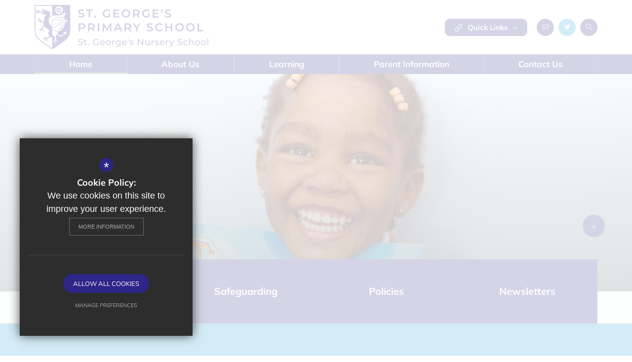

--- FILE ---
content_type: text/html; charset=UTF-8
request_url: https://stgeorgesprimary.norfolk.sch.uk/index.php/our-learning-this-week-2/
body_size: 73423
content:

<!DOCTYPE html>
<html lang="en">
    <head>
        <meta http-equiv="Content-Type" content="text/html; charset=UTF-8" />
        <title>Welcome to St. George's Primary &amp; Nursery School</title>
        <meta name="description" content="St George’s Primary and Nursery School is a thriving multi-cultural, co-educational community school for children aged 4-11 situated in the seaside town of Great Yarmouth, Norfolk." />
        <meta name="keywords" content="" />
        <meta name="robots" content="index,follow" />
        <meta http-equiv="X-UA-Compatible" content="IE=edge" />
	<meta name="twitter:card" content="summary_large_image" />
    <meta name="twitter:title" content="Welcome to St. George's Primary &amp; Nursery School" />
    <meta name="twitter:domain" content="https://stgeorgesprimary.norfolk.sch.uk/index.php/our-learning-this-week-2/" />
    <meta name="twitter:description" content="St George’s Primary and Nursery School is a thriving multi-cultural, co-educational community school for children aged 4-11 situated in the seaside town of Great Yarmouth, Norfolk." />
    <meta property="og:type" content="article" />
    <meta property="og:title" content="Welcome to St. George's Primary &amp; Nursery School" />
    <meta property="og:url" content="https://stgeorgesprimary.norfolk.sch.uk/index.php/our-learning-this-week-2/" />
    <meta property="og:description" content="St George’s Primary and Nursery School is a thriving multi-cultural, co-educational community school for children aged 4-11 situated in the seaside town of Great Yarmouth, Norfolk." />
            		<meta name="google-site-verification" content="-v0x_1Aktdc2BJhsGQQvVFPjYiSpSPARumPjxZbU_yM" />
		<meta name="viewport" content="width=device-width, initial-scale=1.0" /><link rel="shortcut icon" type="image/x-icon" href="/favicon.ico" /><meta name="fid" content="0"/>
<link rel="preconnect" href="https://fonts.gstatic.com">
<link rel="preconnect" href="https://assets.reactcdn.co.uk/fontawesome/subset/v1/css/all.min.css">
<link rel="preconnect" href="https://fonts.googleapis.com">
<link rel="preload" href="https://assets.reactcdn.co.uk/fontawesome/subset/v1/css/all.min.css" as="style" />
<link rel="preload" href="https://fonts.googleapis.com" as="style" />
<link rel="preload" href="/css/site_styles_v3.css" as="style" />
<link rel="preload" href="/js/jquery.min.js" as="script" />
<link rel="preload" href="/js/site_script_v3.js" as="script" />
<link rel="preload" href="/css/modules.css" as="style" onload="this.onload=null;this.rel='stylesheet'" />
<noscript><link rel="stylesheet" href="/css/modules.css"></noscript>
<link rel="preload" href="/css/homepage.css" as="style" />
<link rel="preload" href="/js/site_plugins/aos.min.js" as="script" />
<link rel="preload" href="/js/site_plugins/cookie.min.js" as="script" />
<link rel="preload" href="/js/site_plugins/customscrollbar.min.js" as="script" />
<link rel="preload" href="/js/site_plugins/cycle.min.js" as="script" />
<link rel="preload" href="/js/site_plugins/fancybox.min.js" as="script" />
<link rel="preload" href="/js/site_plugins/imagesloaded.min.js" as="script" />
<link rel="preload" href="/js/site_plugins/isotope.min.js" as="script" />
<link rel="preload" href="/js/site_plugins/lazyisotope.min.js" as="script" />
<link rel="preload" href="/js/site_plugins/list_sorter.min.js" as="script" />
<link rel="preload" href="/js/site_plugins/macy.min.js" as="script" />
<link rel="preload" href="/js/site_plugins/masonry.min.js" as="script" />
<link rel="preload" href="/js/site_plugins/mobile-chrome-vh-fix.min.js" as="script" />
<link rel="preload" href="/js/site_plugins/nice-selects.min.js" as="script" />
<link rel="preload" href="/js/site_plugins/pixellipsis.min.js" as="script" />
<link rel="preload" href="/js/site_plugins/slick.min.js" as="script" />
<link rel="preload" href="/js/site_plugins/tablesorter.min.js" as="script" />
<link rel="preload" href="/js/site_plugins/ui.min.js" as="script" />

<link href="https://fonts.cleverbox.co.uk/css2?family=Lato:wght@400;700&family=Open+Sans:wght@400;600;700&display=swap" rel="stylesheet"> 
<link href="https://fonts.cleverbox.co.uk/css2?family=Mulish:ital,wght@0,200;0,300;0,400;0,500;0,600;0,700;0,800;0,900;1,200;1,300;1,400;1,500;1,600;1,700;1,800;1,900&display=swap" rel="stylesheet">
<link href="https://assets.reactcdn.co.uk/fontawesome/subset/v1/css/all.min.css" rel="stylesheet" type="text/css"><link href="/css/homepage.css" rel="stylesheet" type="text/css"/>
<link href="/css/site_styles_v3.css" rel="stylesheet" type="text/css"/>
<script>!function(a,b){"object"==typeof module&&"object"==typeof module.exports?module.exports=a.document?b(a,!0):function(a){if(!a.document)throw new Error("jQuery requires a window with a document");return b(a)}:b(a)}("undefined"!=typeof window?window:this,function(a,b){function c(a){var b=a.length,c=_.type(a);return"function"!==c&&!_.isWindow(a)&&(!(1!==a.nodeType||!b)||"array"===c||0===b||"number"==typeof b&&b>0&&b-1 in a)}function d(a,b,c){if(_.isFunction(b))return _.grep(a,function(a,d){return!!b.call(a,d,a)!==c});if(b.nodeType)return _.grep(a,function(a){return a===b!==c});if("string"==typeof b){if(ha.test(b))return _.filter(b,a,c);b=_.filter(b,a)}return _.grep(a,function(a){return U.call(b,a)>=0!==c})}function e(a,b){for(;(a=a[b])&&1!==a.nodeType;);return a}function f(a){var b=oa[a]={};return _.each(a.match(na)||[],function(a,c){b[c]=!0}),b}function g(){Z.removeEventListener("DOMContentLoaded",g,!1),a.removeEventListener("load",g,!1),_.ready()}function h(){Object.defineProperty(this.cache={},0,{get:function(){return{}}}),this.expando=_.expando+h.uid++}function i(a,b,c){var d;if(void 0===c&&1===a.nodeType)if(d="data-"+b.replace(ua,"-$1").toLowerCase(),c=a.getAttribute(d),"string"==typeof c){try{c="true"===c||"false"!==c&&("null"===c?null:+c+""===c?+c:ta.test(c)?_.parseJSON(c):c)}catch(a){}sa.set(a,b,c)}else c=void 0;return c}function j(){return!0}function k(){return!1}function l(){try{return Z.activeElement}catch(a){}}function m(a,b){return _.nodeName(a,"table")&&_.nodeName(11!==b.nodeType?b:b.firstChild,"tr")?a.getElementsByTagName("tbody")[0]||a.appendChild(a.ownerDocument.createElement("tbody")):a}function n(a){return a.type=(null!==a.getAttribute("type"))+"/"+a.type,a}function o(a){var b=Ka.exec(a.type);return b?a.type=b[1]:a.removeAttribute("type"),a}function p(a,b){for(var c=0,d=a.length;d>c;c++)ra.set(a[c],"globalEval",!b||ra.get(b[c],"globalEval"))}function q(a,b){var c,d,e,f,g,h,i,j;if(1===b.nodeType){if(ra.hasData(a)&&(f=ra.access(a),g=ra.set(b,f),j=f.events)){delete g.handle,g.events={};for(e in j)for(c=0,d=j[e].length;d>c;c++)_.event.add(b,e,j[e][c])}sa.hasData(a)&&(h=sa.access(a),i=_.extend({},h),sa.set(b,i))}}function r(a,b){var c=a.getElementsByTagName?a.getElementsByTagName(b||"*"):a.querySelectorAll?a.querySelectorAll(b||"*"):[];return void 0===b||b&&_.nodeName(a,b)?_.merge([a],c):c}function s(a,b){var c=b.nodeName.toLowerCase();"input"===c&&ya.test(a.type)?b.checked=a.checked:("input"===c||"textarea"===c)&&(b.defaultValue=a.defaultValue)}function t(b,c){var d,e=_(c.createElement(b)).appendTo(c.body),f=a.getDefaultComputedStyle&&(d=a.getDefaultComputedStyle(e[0]))?d.display:_.css(e[0],"display");return e.detach(),f}function u(a){var b=Z,c=Oa[a];return c||(c=t(a,b),"none"!==c&&c||(Na=(Na||_("<iframe frameborder='0' width='0' height='0'/>")).appendTo(b.documentElement),b=Na[0].contentDocument,b.write(),b.close(),c=t(a,b),Na.detach()),Oa[a]=c),c}function v(a,b,c){var d,e,f,g,h=a.style;return c=c||Ra(a),c&&(g=c.getPropertyValue(b)||c[b]),c&&(""!==g||_.contains(a.ownerDocument,a)||(g=_.style(a,b)),Qa.test(g)&&Pa.test(b)&&(d=h.width,e=h.minWidth,f=h.maxWidth,h.minWidth=h.maxWidth=h.width=g,g=c.width,h.width=d,h.minWidth=e,h.maxWidth=f)),void 0!==g?g+"":g}function w(a,b){return{get:function(){return a()?void delete this.get:(this.get=b).apply(this,arguments)}}}function x(a,b){if(b in a)return b;for(var c=b[0].toUpperCase()+b.slice(1),d=b,e=Xa.length;e--;)if(b=Xa[e]+c,b in a)return b;return d}function y(a,b,c){var d=Ta.exec(b);return d?Math.max(0,d[1]-(c||0))+(d[2]||"px"):b}function z(a,b,c,d,e){for(var f=c===(d?"border":"content")?4:"width"===b?1:0,g=0;4>f;f+=2)"margin"===c&&(g+=_.css(a,c+wa[f],!0,e)),d?("content"===c&&(g-=_.css(a,"padding"+wa[f],!0,e)),"margin"!==c&&(g-=_.css(a,"border"+wa[f]+"Width",!0,e))):(g+=_.css(a,"padding"+wa[f],!0,e),"padding"!==c&&(g+=_.css(a,"border"+wa[f]+"Width",!0,e)));return g}function A(a,b,c){var d=!0,e="width"===b?a.offsetWidth:a.offsetHeight,f=Ra(a),g="border-box"===_.css(a,"boxSizing",!1,f);if(0>=e||null==e){if(e=v(a,b,f),(0>e||null==e)&&(e=a.style[b]),Qa.test(e))return e;d=g&&(Y.boxSizingReliable()||e===a.style[b]),e=parseFloat(e)||0}return e+z(a,b,c||(g?"border":"content"),d,f)+"px"}function B(a,b){for(var c,d,e,f=[],g=0,h=a.length;h>g;g++)d=a[g],d.style&&(f[g]=ra.get(d,"olddisplay"),c=d.style.display,b?(f[g]||"none"!==c||(d.style.display=""),""===d.style.display&&xa(d)&&(f[g]=ra.access(d,"olddisplay",u(d.nodeName)))):(e=xa(d),"none"===c&&e||ra.set(d,"olddisplay",e?c:_.css(d,"display"))));for(g=0;h>g;g++)d=a[g],d.style&&(b&&"none"!==d.style.display&&""!==d.style.display||(d.style.display=b?f[g]||"":"none"));return a}function C(a,b,c,d,e){return new C.prototype.init(a,b,c,d,e)}function D(){return setTimeout(function(){Ya=void 0}),Ya=_.now()}function E(a,b){var c,d=0,e={height:a};for(b=b?1:0;4>d;d+=2-b)c=wa[d],e["margin"+c]=e["padding"+c]=a;return b&&(e.opacity=e.width=a),e}function F(a,b,c){for(var d,e=(cb[b]||[]).concat(cb["*"]),f=0,g=e.length;g>f;f++)if(d=e[f].call(c,b,a))return d}function G(a,b,c){var d,e,f,g,h,i,j,k,l=this,m={},n=a.style,o=a.nodeType&&xa(a),p=ra.get(a,"fxshow");c.queue||(h=_._queueHooks(a,"fx"),null==h.unqueued&&(h.unqueued=0,i=h.empty.fire,h.empty.fire=function(){h.unqueued||i()}),h.unqueued++,l.always(function(){l.always(function(){h.unqueued--,_.queue(a,"fx").length||h.empty.fire()})})),1===a.nodeType&&("height"in b||"width"in b)&&(c.overflow=[n.overflow,n.overflowX,n.overflowY],j=_.css(a,"display"),k="none"===j?ra.get(a,"olddisplay")||u(a.nodeName):j,"inline"===k&&"none"===_.css(a,"float")&&(n.display="inline-block")),c.overflow&&(n.overflow="hidden",l.always(function(){n.overflow=c.overflow[0],n.overflowX=c.overflow[1],n.overflowY=c.overflow[2]}));for(d in b)if(e=b[d],$a.exec(e)){if(delete b[d],f=f||"toggle"===e,e===(o?"hide":"show")){if("show"!==e||!p||void 0===p[d])continue;o=!0}m[d]=p&&p[d]||_.style(a,d)}else j=void 0;if(_.isEmptyObject(m))"inline"===("none"===j?u(a.nodeName):j)&&(n.display=j);else{p?"hidden"in p&&(o=p.hidden):p=ra.access(a,"fxshow",{}),f&&(p.hidden=!o),o?_(a).show():l.done(function(){_(a).hide()}),l.done(function(){var b;ra.remove(a,"fxshow");for(b in m)_.style(a,b,m[b])});for(d in m)g=F(o?p[d]:0,d,l),d in p||(p[d]=g.start,o&&(g.end=g.start,g.start="width"===d||"height"===d?1:0))}}function H(a,b){var c,d,e,f,g;for(c in a)if(d=_.camelCase(c),e=b[d],f=a[c],_.isArray(f)&&(e=f[1],f=a[c]=f[0]),c!==d&&(a[d]=f,delete a[c]),g=_.cssHooks[d],g&&"expand"in g){f=g.expand(f),delete a[d];for(c in f)c in a||(a[c]=f[c],b[c]=e)}else b[d]=e}function I(a,b,c){var d,e,f=0,g=bb.length,h=_.Deferred().always(function(){delete i.elem}),i=function(){if(e)return!1;for(var b=Ya||D(),c=Math.max(0,j.startTime+j.duration-b),d=c/j.duration||0,f=1-d,g=0,i=j.tweens.length;i>g;g++)j.tweens[g].run(f);return h.notifyWith(a,[j,f,c]),1>f&&i?c:(h.resolveWith(a,[j]),!1)},j=h.promise({elem:a,props:_.extend({},b),opts:_.extend(!0,{specialEasing:{}},c),originalProperties:b,originalOptions:c,startTime:Ya||D(),duration:c.duration,tweens:[],createTween:function(b,c){var d=_.Tween(a,j.opts,b,c,j.opts.specialEasing[b]||j.opts.easing);return j.tweens.push(d),d},stop:function(b){var c=0,d=b?j.tweens.length:0;if(e)return this;for(e=!0;d>c;c++)j.tweens[c].run(1);return b?h.resolveWith(a,[j,b]):h.rejectWith(a,[j,b]),this}}),k=j.props;for(H(k,j.opts.specialEasing);g>f;f++)if(d=bb[f].call(j,a,k,j.opts))return d;return _.map(k,F,j),_.isFunction(j.opts.start)&&j.opts.start.call(a,j),_.fx.timer(_.extend(i,{elem:a,anim:j,queue:j.opts.queue})),j.progress(j.opts.progress).done(j.opts.done,j.opts.complete).fail(j.opts.fail).always(j.opts.always)}function J(a){return function(b,c){"string"!=typeof b&&(c=b,b="*");var d,e=0,f=b.toLowerCase().match(na)||[];if(_.isFunction(c))for(;d=f[e++];)"+"===d[0]?(d=d.slice(1)||"*",(a[d]=a[d]||[]).unshift(c)):(a[d]=a[d]||[]).push(c)}}function K(a,b,c,d){function e(h){var i;return f[h]=!0,_.each(a[h]||[],function(a,h){var j=h(b,c,d);return"string"!=typeof j||g||f[j]?g?!(i=j):void 0:(b.dataTypes.unshift(j),e(j),!1)}),i}var f={},g=a===tb;return e(b.dataTypes[0])||!f["*"]&&e("*")}function L(a,b){var c,d,e=_.ajaxSettings.flatOptions||{};for(c in b)void 0!==b[c]&&((e[c]?a:d||(d={}))[c]=b[c]);return d&&_.extend(!0,a,d),a}function M(a,b,c){for(var d,e,f,g,h=a.contents,i=a.dataTypes;"*"===i[0];)i.shift(),void 0===d&&(d=a.mimeType||b.getResponseHeader("Content-Type"));if(d)for(e in h)if(h[e]&&h[e].test(d)){i.unshift(e);break}if(i[0]in c)f=i[0];else{for(e in c){if(!i[0]||a.converters[e+" "+i[0]]){f=e;break}g||(g=e)}f=f||g}return f?(f!==i[0]&&i.unshift(f),c[f]):void 0}function N(a,b,c,d){var e,f,g,h,i,j={},k=a.dataTypes.slice();if(k[1])for(g in a.converters)j[g.toLowerCase()]=a.converters[g];for(f=k.shift();f;)if(a.responseFields[f]&&(c[a.responseFields[f]]=b),!i&&d&&a.dataFilter&&(b=a.dataFilter(b,a.dataType)),i=f,f=k.shift())if("*"===f)f=i;else if("*"!==i&&i!==f){if(g=j[i+" "+f]||j["* "+f],!g)for(e in j)if(h=e.split(" "),h[1]===f&&(g=j[i+" "+h[0]]||j["* "+h[0]])){g===!0?g=j[e]:j[e]!==!0&&(f=h[0],k.unshift(h[1]));break}if(g!==!0)if(g&&a.throws)b=g(b);else try{b=g(b)}catch(a){return{state:"parsererror",error:g?a:"No conversion from "+i+" to "+f}}}return{state:"success",data:b}}function O(a,b,c,d){var e;if(_.isArray(b))_.each(b,function(b,e){c||yb.test(a)?d(a,e):O(a+"["+("object"==typeof e?b:"")+"]",e,c,d)});else if(c||"object"!==_.type(b))d(a,b);else for(e in b)O(a+"["+e+"]",b[e],c,d)}function P(a){return _.isWindow(a)?a:9===a.nodeType&&a.defaultView}var Q=[],R=Q.slice,S=Q.concat,T=Q.push,U=Q.indexOf,V={},W=V.toString,X=V.hasOwnProperty,Y={},Z=a.document,$="2.1.3",_=function(a,b){return new _.fn.init(a,b)},aa=/^[\s\uFEFF\xA0]+|[\s\uFEFF\xA0]+$/g,ba=/^-ms-/,ca=/-([\da-z])/gi,da=function(a,b){return b.toUpperCase()};_.fn=_.prototype={jquery:$,constructor:_,selector:"",length:0,toArray:function(){return R.call(this)},get:function(a){return null!=a?0>a?this[a+this.length]:this[a]:R.call(this)},pushStack:function(a){var b=_.merge(this.constructor(),a);return b.prevObject=this,b.context=this.context,b},each:function(a,b){return _.each(this,a,b)},map:function(a){return this.pushStack(_.map(this,function(b,c){return a.call(b,c,b)}))},slice:function(){return this.pushStack(R.apply(this,arguments))},first:function(){return this.eq(0)},last:function(){return this.eq(-1)},eq:function(a){var b=this.length,c=+a+(0>a?b:0);return this.pushStack(c>=0&&b>c?[this[c]]:[])},end:function(){return this.prevObject||this.constructor(null)},push:T,sort:Q.sort,splice:Q.splice},_.extend=_.fn.extend=function(){var a,b,c,d,e,f,g=arguments[0]||{},h=1,i=arguments.length,j=!1;for("boolean"==typeof g&&(j=g,g=arguments[h]||{},h++),"object"==typeof g||_.isFunction(g)||(g={}),h===i&&(g=this,h--);i>h;h++)if(null!=(a=arguments[h]))for(b in a)c=g[b],d=a[b],g!==d&&(j&&d&&(_.isPlainObject(d)||(e=_.isArray(d)))?(e?(e=!1,f=c&&_.isArray(c)?c:[]):f=c&&_.isPlainObject(c)?c:{},g[b]=_.extend(j,f,d)):void 0!==d&&(g[b]=d));return g},_.extend({expando:"jQuery"+($+Math.random()).replace(/\D/g,""),isReady:!0,error:function(a){throw new Error(a)},noop:function(){},isFunction:function(a){return"function"===_.type(a)},isArray:Array.isArray,isWindow:function(a){return null!=a&&a===a.window},isNumeric:function(a){return!_.isArray(a)&&a-parseFloat(a)+1>=0},isPlainObject:function(a){return!("object"!==_.type(a)||a.nodeType||_.isWindow(a)||a.constructor&&!X.call(a.constructor.prototype,"isPrototypeOf"))},isEmptyObject:function(a){var b;for(b in a)return!1;return!0},type:function(a){return null==a?a+"":"object"==typeof a||"function"==typeof a?V[W.call(a)]||"object":typeof a},globalEval:function(a){var b,c=eval;a=_.trim(a),a&&(1===a.indexOf("use strict")?(b=Z.createElement("script"),b.text=a,Z.head.appendChild(b).parentNode.removeChild(b)):c(a))},camelCase:function(a){return a.replace(ba,"ms-").replace(ca,da)},nodeName:function(a,b){return a.nodeName&&a.nodeName.toLowerCase()===b.toLowerCase()},each:function(a,b,d){var e,f=0,g=a.length,h=c(a);if(d){if(h)for(;g>f&&(e=b.apply(a[f],d),e!==!1);f++);else for(f in a)if(e=b.apply(a[f],d),e===!1)break}else if(h)for(;g>f&&(e=b.call(a[f],f,a[f]),e!==!1);f++);else for(f in a)if(e=b.call(a[f],f,a[f]),e===!1)break;return a},trim:function(a){return null==a?"":(a+"").replace(aa,"")},makeArray:function(a,b){var d=b||[];return null!=a&&(c(Object(a))?_.merge(d,"string"==typeof a?[a]:a):T.call(d,a)),d},inArray:function(a,b,c){return null==b?-1:U.call(b,a,c)},merge:function(a,b){for(var c=+b.length,d=0,e=a.length;c>d;d++)a[e++]=b[d];return a.length=e,a},grep:function(a,b,c){for(var d,e=[],f=0,g=a.length,h=!c;g>f;f++)d=!b(a[f],f),d!==h&&e.push(a[f]);return e},map:function(a,b,d){var e,f=0,g=a.length,h=c(a),i=[];if(h)for(;g>f;f++)e=b(a[f],f,d),null!=e&&i.push(e);else for(f in a)e=b(a[f],f,d),null!=e&&i.push(e);return S.apply([],i)},guid:1,proxy:function(a,b){var c,d,e;return"string"==typeof b&&(c=a[b],b=a,a=c),_.isFunction(a)?(d=R.call(arguments,2),e=function(){return a.apply(b||this,d.concat(R.call(arguments)))},e.guid=a.guid=a.guid||_.guid++,e):void 0},now:Date.now,support:Y}),_.each("Boolean Number String Function Array Date RegExp Object Error".split(" "),function(a,b){V["[object "+b+"]"]=b.toLowerCase()});var ea=function(a){function b(a,b,c,d){var e,f,g,h,i,j,l,n,o,p;if((b?b.ownerDocument||b:O)!==G&&F(b),b=b||G,c=c||[],h=b.nodeType,"string"!=typeof a||!a||1!==h&&9!==h&&11!==h)return c;if(!d&&I){if(11!==h&&(e=sa.exec(a)))if(g=e[1]){if(9===h){if(f=b.getElementById(g),!f||!f.parentNode)return c;if(f.id===g)return c.push(f),c}else if(b.ownerDocument&&(f=b.ownerDocument.getElementById(g))&&M(b,f)&&f.id===g)return c.push(f),c}else{if(e[2])return $.apply(c,b.getElementsByTagName(a)),c;if((g=e[3])&&v.getElementsByClassName)return $.apply(c,b.getElementsByClassName(g)),c}if(v.qsa&&(!J||!J.test(a))){if(n=l=N,o=b,p=1!==h&&a,1===h&&"object"!==b.nodeName.toLowerCase()){for(j=z(a),(l=b.getAttribute("id"))?n=l.replace(ua,"\\$&"):b.setAttribute("id",n),n="[id='"+n+"'] ",i=j.length;i--;)j[i]=n+m(j[i]);o=ta.test(a)&&k(b.parentNode)||b,p=j.join(",")}if(p)try{return $.apply(c,o.querySelectorAll(p)),c}catch(a){}finally{l||b.removeAttribute("id")}}}return B(a.replace(ia,"$1"),b,c,d)}function c(){function a(c,d){return b.push(c+" ")>w.cacheLength&&delete a[b.shift()],a[c+" "]=d}var b=[];return a}function d(a){return a[N]=!0,a}function e(a){var b=G.createElement("div");try{return!!a(b)}catch(a){return!1}finally{b.parentNode&&b.parentNode.removeChild(b),b=null}}function f(a,b){for(var c=a.split("|"),d=a.length;d--;)w.attrHandle[c[d]]=b}function g(a,b){var c=b&&a,d=c&&1===a.nodeType&&1===b.nodeType&&(~b.sourceIndex||V)-(~a.sourceIndex||V);if(d)return d;if(c)for(;c=c.nextSibling;)if(c===b)return-1;return a?1:-1}function h(a){return function(b){var c=b.nodeName.toLowerCase();return"input"===c&&b.type===a}}function i(a){return function(b){var c=b.nodeName.toLowerCase();return("input"===c||"button"===c)&&b.type===a}}function j(a){return d(function(b){return b=+b,d(function(c,d){for(var e,f=a([],c.length,b),g=f.length;g--;)c[e=f[g]]&&(c[e]=!(d[e]=c[e]))})})}function k(a){return a&&"undefined"!=typeof a.getElementsByTagName&&a}function l(){}function m(a){for(var b=0,c=a.length,d="";c>b;b++)d+=a[b].value;return d}function n(a,b,c){var d=b.dir,e=c&&"parentNode"===d,f=Q++;return b.first?function(b,c,f){for(;b=b[d];)if(1===b.nodeType||e)return a(b,c,f)}:function(b,c,g){var h,i,j=[P,f];if(g){for(;b=b[d];)if((1===b.nodeType||e)&&a(b,c,g))return!0}else for(;b=b[d];)if(1===b.nodeType||e){if(i=b[N]||(b[N]={}),(h=i[d])&&h[0]===P&&h[1]===f)return j[2]=h[2];if(i[d]=j,j[2]=a(b,c,g))return!0}}}function o(a){return a.length>1?function(b,c,d){for(var e=a.length;e--;)if(!a[e](b,c,d))return!1;return!0}:a[0]}function p(a,c,d){for(var e=0,f=c.length;f>e;e++)b(a,c[e],d);return d}function q(a,b,c,d,e){for(var f,g=[],h=0,i=a.length,j=null!=b;i>h;h++)(f=a[h])&&(!c||c(f,d,e))&&(g.push(f),j&&b.push(h));return g}function r(a,b,c,e,f,g){return e&&!e[N]&&(e=r(e)),f&&!f[N]&&(f=r(f,g)),d(function(d,g,h,i){var j,k,l,m=[],n=[],o=g.length,r=d||p(b||"*",h.nodeType?[h]:h,[]),s=!a||!d&&b?r:q(r,m,a,h,i),t=c?f||(d?a:o||e)?[]:g:s;if(c&&c(s,t,h,i),e)for(j=q(t,n),e(j,[],h,i),k=j.length;k--;)(l=j[k])&&(t[n[k]]=!(s[n[k]]=l));if(d){if(f||a){if(f){for(j=[],k=t.length;k--;)(l=t[k])&&j.push(s[k]=l);f(null,t=[],j,i)}for(k=t.length;k--;)(l=t[k])&&(j=f?aa(d,l):m[k])>-1&&(d[j]=!(g[j]=l))}}else t=q(t===g?t.splice(o,t.length):t),f?f(null,g,t,i):$.apply(g,t)})}function s(a){for(var b,c,d,e=a.length,f=w.relative[a[0].type],g=f||w.relative[" "],h=f?1:0,i=n(function(a){return a===b},g,!0),j=n(function(a){return aa(b,a)>-1},g,!0),k=[function(a,c,d){var e=!f&&(d||c!==C)||((b=c).nodeType?i(a,c,d):j(a,c,d));return b=null,e}];e>h;h++)if(c=w.relative[a[h].type])k=[n(o(k),c)];else{if(c=w.filter[a[h].type].apply(null,a[h].matches),c[N]){for(d=++h;e>d&&!w.relative[a[d].type];d++);return r(h>1&&o(k),h>1&&m(a.slice(0,h-1).concat({value:" "===a[h-2].type?"*":""})).replace(ia,"$1"),c,d>h&&s(a.slice(h,d)),e>d&&s(a=a.slice(d)),e>d&&m(a))}k.push(c)}return o(k)}function t(a,c){var e=c.length>0,f=a.length>0,g=function(d,g,h,i,j){var k,l,m,n=0,o="0",p=d&&[],r=[],s=C,t=d||f&&w.find.TAG("*",j),u=P+=null==s?1:Math.random()||.1,v=t.length;for(j&&(C=g!==G&&g);o!==v&&null!=(k=t[o]);o++){if(f&&k){for(l=0;m=a[l++];)if(m(k,g,h)){i.push(k);break}j&&(P=u)}e&&((k=!m&&k)&&n--,d&&p.push(k))}if(n+=o,e&&o!==n){for(l=0;m=c[l++];)m(p,r,g,h);if(d){if(n>0)for(;o--;)p[o]||r[o]||(r[o]=Y.call(i));r=q(r)}$.apply(i,r),j&&!d&&r.length>0&&n+c.length>1&&b.uniqueSort(i)}return j&&(P=u,C=s),p};return e?d(g):g}var u,v,w,x,y,z,A,B,C,D,E,F,G,H,I,J,K,L,M,N="sizzle"+1*new Date,O=a.document,P=0,Q=0,R=c(),S=c(),T=c(),U=function(a,b){return a===b&&(E=!0),0},V=1<<31,W={}.hasOwnProperty,X=[],Y=X.pop,Z=X.push,$=X.push,_=X.slice,aa=function(a,b){for(var c=0,d=a.length;d>c;c++)if(a[c]===b)return c;return-1},ba="checked|selected|async|autofocus|autoplay|controls|defer|disabled|hidden|ismap|loop|multiple|open|readonly|required|scoped",ca="[\\x20\\t\\r\\n\\f]",da="(?:\\\\.|[\\w-]|[^\\x00-\\xa0])+",ea=da.replace("w","w#"),fa="\\["+ca+"*("+da+")(?:"+ca+"*([*^$|!~]?=)"+ca+"*(?:'((?:\\\\.|[^\\\\'])*)'|\"((?:\\\\.|[^\\\\\"])*)\"|("+ea+"))|)"+ca+"*\\]",ga=":("+da+")(?:\\((('((?:\\\\.|[^\\\\'])*)'|\"((?:\\\\.|[^\\\\\"])*)\")|((?:\\\\.|[^\\\\()[\\]]|"+fa+")*)|.*)\\)|)",ha=new RegExp(ca+"+","g"),ia=new RegExp("^"+ca+"+|((?:^|[^\\\\])(?:\\\\.)*)"+ca+"+$","g"),ja=new RegExp("^"+ca+"*,"+ca+"*"),ka=new RegExp("^"+ca+"*([>+~]|"+ca+")"+ca+"*"),la=new RegExp("="+ca+"*([^\\]'\"]*?)"+ca+"*\\]","g"),ma=new RegExp(ga),na=new RegExp("^"+ea+"$"),oa={ID:new RegExp("^#("+da+")"),CLASS:new RegExp("^\\.("+da+")"),TAG:new RegExp("^("+da.replace("w","w*")+")"),ATTR:new RegExp("^"+fa),PSEUDO:new RegExp("^"+ga),CHILD:new RegExp("^:(only|first|last|nth|nth-last)-(child|of-type)(?:\\("+ca+"*(even|odd|(([+-]|)(\\d*)n|)"+ca+"*(?:([+-]|)"+ca+"*(\\d+)|))"+ca+"*\\)|)","i"),bool:new RegExp("^(?:"+ba+")$","i"),needsContext:new RegExp("^"+ca+"*[>+~]|:(even|odd|eq|gt|lt|nth|first|last)(?:\\("+ca+"*((?:-\\d)?\\d*)"+ca+"*\\)|)(?=[^-]|$)","i")},pa=/^(?:input|select|textarea|button)$/i,qa=/^h\d$/i,ra=/^[^{]+\{\s*\[native \w/,sa=/^(?:#([\w-]+)|(\w+)|\.([\w-]+))$/,ta=/[+~]/,ua=/'|\\/g,va=new RegExp("\\\\([\\da-f]{1,6}"+ca+"?|("+ca+")|.)","ig"),wa=function(a,b,c){var d="0x"+b-65536;return d!==d||c?b:0>d?String.fromCharCode(d+65536):String.fromCharCode(d>>10|55296,1023&d|56320)},xa=function(){F()};try{$.apply(X=_.call(O.childNodes),O.childNodes),X[O.childNodes.length].nodeType}catch(a){$={apply:X.length?function(a,b){Z.apply(a,_.call(b))}:function(a,b){for(var c=a.length,d=0;a[c++]=b[d++];);a.length=c-1}}}v=b.support={},y=b.isXML=function(a){var b=a&&(a.ownerDocument||a).documentElement;return!!b&&"HTML"!==b.nodeName},F=b.setDocument=function(a){var b,c,d=a?a.ownerDocument||a:O;return d!==G&&9===d.nodeType&&d.documentElement?(G=d,H=d.documentElement,c=d.defaultView,c&&c!==c.top&&(c.addEventListener?c.addEventListener("unload",xa,!1):c.attachEvent&&c.attachEvent("onunload",xa)),I=!y(d),v.attributes=e(function(a){return a.className="i",!a.getAttribute("className")}),v.getElementsByTagName=e(function(a){return a.appendChild(d.createComment("")),!a.getElementsByTagName("*").length}),v.getElementsByClassName=ra.test(d.getElementsByClassName),v.getById=e(function(a){return H.appendChild(a).id=N,!d.getElementsByName||!d.getElementsByName(N).length}),v.getById?(w.find.ID=function(a,b){if("undefined"!=typeof b.getElementById&&I){var c=b.getElementById(a);return c&&c.parentNode?[c]:[]}},w.filter.ID=function(a){var b=a.replace(va,wa);return function(a){return a.getAttribute("id")===b}}):(delete w.find.ID,w.filter.ID=function(a){var b=a.replace(va,wa);return function(a){var c="undefined"!=typeof a.getAttributeNode&&a.getAttributeNode("id");return c&&c.value===b}}),w.find.TAG=v.getElementsByTagName?function(a,b){return"undefined"!=typeof b.getElementsByTagName?b.getElementsByTagName(a):v.qsa?b.querySelectorAll(a):void 0}:function(a,b){var c,d=[],e=0,f=b.getElementsByTagName(a);if("*"===a){for(;c=f[e++];)1===c.nodeType&&d.push(c);return d}return f},w.find.CLASS=v.getElementsByClassName&&function(a,b){return I?b.getElementsByClassName(a):void 0},K=[],J=[],(v.qsa=ra.test(d.querySelectorAll))&&(e(function(a){H.appendChild(a).innerHTML="<a id='"+N+"'></a><select id='"+N+"-\f]' msallowcapture=''><option selected=''></option></select>",a.querySelectorAll("[msallowcapture^='']").length&&J.push("[*^$]="+ca+"*(?:''|\"\")"),a.querySelectorAll("[selected]").length||J.push("\\["+ca+"*(?:value|"+ba+")"),a.querySelectorAll("[id~="+N+"-]").length||J.push("~="),a.querySelectorAll(":checked").length||J.push(":checked"),a.querySelectorAll("a#"+N+"+*").length||J.push(".#.+[+~]")}),e(function(a){var b=d.createElement("input");b.setAttribute("type","hidden"),a.appendChild(b).setAttribute("name","D"),a.querySelectorAll("[name=d]").length&&J.push("name"+ca+"*[*^$|!~]?="),a.querySelectorAll(":enabled").length||J.push(":enabled",":disabled"),a.querySelectorAll("*,:x"),J.push(",.*:")})),(v.matchesSelector=ra.test(L=H.matches||H.webkitMatchesSelector||H.mozMatchesSelector||H.oMatchesSelector||H.msMatchesSelector))&&e(function(a){v.disconnectedMatch=L.call(a,"div"),L.call(a,"[s!='']:x"),K.push("!=",ga)}),J=J.length&&new RegExp(J.join("|")),K=K.length&&new RegExp(K.join("|")),b=ra.test(H.compareDocumentPosition),M=b||ra.test(H.contains)?function(a,b){var c=9===a.nodeType?a.documentElement:a,d=b&&b.parentNode;return a===d||!(!d||1!==d.nodeType||!(c.contains?c.contains(d):a.compareDocumentPosition&&16&a.compareDocumentPosition(d)))}:function(a,b){if(b)for(;b=b.parentNode;)if(b===a)return!0;return!1},U=b?function(a,b){if(a===b)return E=!0,0;var c=!a.compareDocumentPosition-!b.compareDocumentPosition;return c?c:(c=(a.ownerDocument||a)===(b.ownerDocument||b)?a.compareDocumentPosition(b):1,1&c||!v.sortDetached&&b.compareDocumentPosition(a)===c?a===d||a.ownerDocument===O&&M(O,a)?-1:b===d||b.ownerDocument===O&&M(O,b)?1:D?aa(D,a)-aa(D,b):0:4&c?-1:1)}:function(a,b){if(a===b)return E=!0,0;var c,e=0,f=a.parentNode,h=b.parentNode,i=[a],j=[b];if(!f||!h)return a===d?-1:b===d?1:f?-1:h?1:D?aa(D,a)-aa(D,b):0;if(f===h)return g(a,b);for(c=a;c=c.parentNode;)i.unshift(c);for(c=b;c=c.parentNode;)j.unshift(c);for(;i[e]===j[e];)e++;return e?g(i[e],j[e]):i[e]===O?-1:j[e]===O?1:0},d):G},b.matches=function(a,c){return b(a,null,null,c)},b.matchesSelector=function(a,c){if((a.ownerDocument||a)!==G&&F(a),c=c.replace(la,"='$1']"),!(!v.matchesSelector||!I||K&&K.test(c)||J&&J.test(c)))try{var d=L.call(a,c);if(d||v.disconnectedMatch||a.document&&11!==a.document.nodeType)return d}catch(a){}return b(c,G,null,[a]).length>0},b.contains=function(a,b){return(a.ownerDocument||a)!==G&&F(a),M(a,b)},b.attr=function(a,b){(a.ownerDocument||a)!==G&&F(a);var c=w.attrHandle[b.toLowerCase()],d=c&&W.call(w.attrHandle,b.toLowerCase())?c(a,b,!I):void 0;return void 0!==d?d:v.attributes||!I?a.getAttribute(b):(d=a.getAttributeNode(b))&&d.specified?d.value:null},b.error=function(a){throw new Error("Syntax error, unrecognized expression: "+a)},b.uniqueSort=function(a){var b,c=[],d=0,e=0;if(E=!v.detectDuplicates,D=!v.sortStable&&a.slice(0),a.sort(U),E){for(;b=a[e++];)b===a[e]&&(d=c.push(e));for(;d--;)a.splice(c[d],1)}return D=null,a},x=b.getText=function(a){var b,c="",d=0,e=a.nodeType;if(e){if(1===e||9===e||11===e){if("string"==typeof a.textContent)return a.textContent;for(a=a.firstChild;a;a=a.nextSibling)c+=x(a)}else if(3===e||4===e)return a.nodeValue}else for(;b=a[d++];)c+=x(b);return c},w=b.selectors={cacheLength:50,createPseudo:d,match:oa,attrHandle:{},find:{},relative:{">":{dir:"parentNode",first:!0}," ":{dir:"parentNode"},"+":{dir:"previousSibling",first:!0},"~":{dir:"previousSibling"}},preFilter:{ATTR:function(a){return a[1]=a[1].replace(va,wa),a[3]=(a[3]||a[4]||a[5]||"").replace(va,wa),"~="===a[2]&&(a[3]=" "+a[3]+" "),a.slice(0,4)},CHILD:function(a){return a[1]=a[1].toLowerCase(),"nth"===a[1].slice(0,3)?(a[3]||b.error(a[0]),a[4]=+(a[4]?a[5]+(a[6]||1):2*("even"===a[3]||"odd"===a[3])),a[5]=+(a[7]+a[8]||"odd"===a[3])):a[3]&&b.error(a[0]),a},PSEUDO:function(a){var b,c=!a[6]&&a[2];return oa.CHILD.test(a[0])?null:(a[3]?a[2]=a[4]||a[5]||"":c&&ma.test(c)&&(b=z(c,!0))&&(b=c.indexOf(")",c.length-b)-c.length)&&(a[0]=a[0].slice(0,b),a[2]=c.slice(0,b)),a.slice(0,3))}},filter:{TAG:function(a){var b=a.replace(va,wa).toLowerCase();return"*"===a?function(){return!0}:function(a){return a.nodeName&&a.nodeName.toLowerCase()===b}},CLASS:function(a){var b=R[a+" "];return b||(b=new RegExp("(^|"+ca+")"+a+"("+ca+"|$)"))&&R(a,function(a){return b.test("string"==typeof a.className&&a.className||"undefined"!=typeof a.getAttribute&&a.getAttribute("class")||"")})},ATTR:function(a,c,d){return function(e){var f=b.attr(e,a);return null==f?"!="===c:!c||(f+="","="===c?f===d:"!="===c?f!==d:"^="===c?d&&0===f.indexOf(d):"*="===c?d&&f.indexOf(d)>-1:"$="===c?d&&f.slice(-d.length)===d:"~="===c?(" "+f.replace(ha," ")+" ").indexOf(d)>-1:"|="===c&&(f===d||f.slice(0,d.length+1)===d+"-"))}},CHILD:function(a,b,c,d,e){var f="nth"!==a.slice(0,3),g="last"!==a.slice(-4),h="of-type"===b;return 1===d&&0===e?function(a){return!!a.parentNode}:function(b,c,i){var j,k,l,m,n,o,p=f!==g?"nextSibling":"previousSibling",q=b.parentNode,r=h&&b.nodeName.toLowerCase(),s=!i&&!h;if(q){if(f){for(;p;){for(l=b;l=l[p];)if(h?l.nodeName.toLowerCase()===r:1===l.nodeType)return!1;o=p="only"===a&&!o&&"nextSibling"}return!0}if(o=[g?q.firstChild:q.lastChild],g&&s){for(k=q[N]||(q[N]={}),j=k[a]||[],n=j[0]===P&&j[1],m=j[0]===P&&j[2],l=n&&q.childNodes[n];l=++n&&l&&l[p]||(m=n=0)||o.pop();)if(1===l.nodeType&&++m&&l===b){k[a]=[P,n,m];break}}else if(s&&(j=(b[N]||(b[N]={}))[a])&&j[0]===P)m=j[1];else for(;(l=++n&&l&&l[p]||(m=n=0)||o.pop())&&((h?l.nodeName.toLowerCase()!==r:1!==l.nodeType)||!++m||(s&&((l[N]||(l[N]={}))[a]=[P,m]),l!==b)););return m-=e,m===d||m%d===0&&m/d>=0}}},PSEUDO:function(a,c){var e,f=w.pseudos[a]||w.setFilters[a.toLowerCase()]||b.error("unsupported pseudo: "+a);return f[N]?f(c):f.length>1?(e=[a,a,"",c],w.setFilters.hasOwnProperty(a.toLowerCase())?d(function(a,b){for(var d,e=f(a,c),g=e.length;g--;)d=aa(a,e[g]),a[d]=!(b[d]=e[g])}):function(a){return f(a,0,e)}):f}},pseudos:{not:d(function(a){var b=[],c=[],e=A(a.replace(ia,"$1"));return e[N]?d(function(a,b,c,d){for(var f,g=e(a,null,d,[]),h=a.length;h--;)(f=g[h])&&(a[h]=!(b[h]=f))}):function(a,d,f){return b[0]=a,e(b,null,f,c),b[0]=null,!c.pop()}}),has:d(function(a){return function(c){return b(a,c).length>0}}),contains:d(function(a){return a=a.replace(va,wa),function(b){return(b.textContent||b.innerText||x(b)).indexOf(a)>-1}}),lang:d(function(a){return na.test(a||"")||b.error("unsupported lang: "+a),a=a.replace(va,wa).toLowerCase(),function(b){var c;do if(c=I?b.lang:b.getAttribute("xml:lang")||b.getAttribute("lang"))return c=c.toLowerCase(),c===a||0===c.indexOf(a+"-");while((b=b.parentNode)&&1===b.nodeType);return!1}}),target:function(b){var c=a.location&&a.location.hash;return c&&c.slice(1)===b.id},root:function(a){return a===H},focus:function(a){return a===G.activeElement&&(!G.hasFocus||G.hasFocus())&&!!(a.type||a.href||~a.tabIndex)},enabled:function(a){return a.disabled===!1},disabled:function(a){return a.disabled===!0},checked:function(a){var b=a.nodeName.toLowerCase();return"input"===b&&!!a.checked||"option"===b&&!!a.selected},selected:function(a){return a.parentNode&&a.parentNode.selectedIndex,a.selected===!0},empty:function(a){for(a=a.firstChild;a;a=a.nextSibling)if(a.nodeType<6)return!1;return!0},parent:function(a){return!w.pseudos.empty(a)},header:function(a){return qa.test(a.nodeName)},input:function(a){return pa.test(a.nodeName)},button:function(a){var b=a.nodeName.toLowerCase();return"input"===b&&"button"===a.type||"button"===b},text:function(a){var b;return"input"===a.nodeName.toLowerCase()&&"text"===a.type&&(null==(b=a.getAttribute("type"))||"text"===b.toLowerCase())},first:j(function(){return[0]}),last:j(function(a,b){return[b-1]}),eq:j(function(a,b,c){return[0>c?c+b:c]}),even:j(function(a,b){for(var c=0;b>c;c+=2)a.push(c);return a}),odd:j(function(a,b){for(var c=1;b>c;c+=2)a.push(c);return a}),lt:j(function(a,b,c){for(var d=0>c?c+b:c;--d>=0;)a.push(d);return a}),gt:j(function(a,b,c){for(var d=0>c?c+b:c;++d<b;)a.push(d);return a})}},w.pseudos.nth=w.pseudos.eq;for(u in{radio:!0,checkbox:!0,file:!0,password:!0,image:!0})w.pseudos[u]=h(u);for(u in{submit:!0,reset:!0})w.pseudos[u]=i(u);return l.prototype=w.filters=w.pseudos,w.setFilters=new l,z=b.tokenize=function(a,c){var d,e,f,g,h,i,j,k=S[a+" "];if(k)return c?0:k.slice(0);for(h=a,i=[],j=w.preFilter;h;){(!d||(e=ja.exec(h)))&&(e&&(h=h.slice(e[0].length)||h),i.push(f=[])),d=!1,(e=ka.exec(h))&&(d=e.shift(),f.push({value:d,type:e[0].replace(ia," ")}),h=h.slice(d.length));for(g in w.filter)!(e=oa[g].exec(h))||j[g]&&!(e=j[g](e))||(d=e.shift(),f.push({value:d,type:g,matches:e}),h=h.slice(d.length));if(!d)break}return c?h.length:h?b.error(a):S(a,i).slice(0)},A=b.compile=function(a,b){var c,d=[],e=[],f=T[a+" "];if(!f){for(b||(b=z(a)),c=b.length;c--;)f=s(b[c]),f[N]?d.push(f):e.push(f);f=T(a,t(e,d)),f.selector=a}return f},B=b.select=function(a,b,c,d){var e,f,g,h,i,j="function"==typeof a&&a,l=!d&&z(a=j.selector||a);if(c=c||[],1===l.length){if(f=l[0]=l[0].slice(0),f.length>2&&"ID"===(g=f[0]).type&&v.getById&&9===b.nodeType&&I&&w.relative[f[1].type]){if(b=(w.find.ID(g.matches[0].replace(va,wa),b)||[])[0],!b)return c;j&&(b=b.parentNode),a=a.slice(f.shift().value.length)}for(e=oa.needsContext.test(a)?0:f.length;e--&&(g=f[e],!w.relative[h=g.type]);)if((i=w.find[h])&&(d=i(g.matches[0].replace(va,wa),ta.test(f[0].type)&&k(b.parentNode)||b))){if(f.splice(e,1),a=d.length&&m(f),!a)return $.apply(c,d),c;break}}return(j||A(a,l))(d,b,!I,c,ta.test(a)&&k(b.parentNode)||b),c},v.sortStable=N.split("").sort(U).join("")===N,v.detectDuplicates=!!E,F(),v.sortDetached=e(function(a){return 1&a.compareDocumentPosition(G.createElement("div"))}),e(function(a){return a.innerHTML="<a href='#'></a>","#"===a.firstChild.getAttribute("href")})||f("type|href|height|width",function(a,b,c){return c?void 0:a.getAttribute(b,"type"===b.toLowerCase()?1:2)}),v.attributes&&e(function(a){return a.innerHTML="<input/>",a.firstChild.setAttribute("value",""),""===a.firstChild.getAttribute("value")})||f("value",function(a,b,c){return c||"input"!==a.nodeName.toLowerCase()?void 0:a.defaultValue}),e(function(a){return null==a.getAttribute("disabled")})||f(ba,function(a,b,c){var d;return c?void 0:a[b]===!0?b.toLowerCase():(d=a.getAttributeNode(b))&&d.specified?d.value:null}),b}(a);_.find=ea,_.expr=ea.selectors,_.expr[":"]=_.expr.pseudos,_.unique=ea.uniqueSort,_.text=ea.getText,_.isXMLDoc=ea.isXML,_.contains=ea.contains;var fa=_.expr.match.needsContext,ga=/^<(\w+)\s*\/?>(?:<\/\1>|)$/,ha=/^.[^:#\[\.,]*$/;_.filter=function(a,b,c){var d=b[0];return c&&(a=":not("+a+")"),1===b.length&&1===d.nodeType?_.find.matchesSelector(d,a)?[d]:[]:_.find.matches(a,_.grep(b,function(a){return 1===a.nodeType}))},_.fn.extend({find:function(a){var b,c=this.length,d=[],e=this;if("string"!=typeof a)return this.pushStack(_(a).filter(function(){
for(b=0;c>b;b++)if(_.contains(e[b],this))return!0}));for(b=0;c>b;b++)_.find(a,e[b],d);return d=this.pushStack(c>1?_.unique(d):d),d.selector=this.selector?this.selector+" "+a:a,d},filter:function(a){return this.pushStack(d(this,a||[],!1))},not:function(a){return this.pushStack(d(this,a||[],!0))},is:function(a){return!!d(this,"string"==typeof a&&fa.test(a)?_(a):a||[],!1).length}});var ia,ja=/^(?:\s*(<[\w\W]+>)[^>]*|#([\w-]*))$/,ka=_.fn.init=function(a,b){var c,d;if(!a)return this;if("string"==typeof a){if(c="<"===a[0]&&">"===a[a.length-1]&&a.length>=3?[null,a,null]:ja.exec(a),!c||!c[1]&&b)return!b||b.jquery?(b||ia).find(a):this.constructor(b).find(a);if(c[1]){if(b=b instanceof _?b[0]:b,_.merge(this,_.parseHTML(c[1],b&&b.nodeType?b.ownerDocument||b:Z,!0)),ga.test(c[1])&&_.isPlainObject(b))for(c in b)_.isFunction(this[c])?this[c](b[c]):this.attr(c,b[c]);return this}return d=Z.getElementById(c[2]),d&&d.parentNode&&(this.length=1,this[0]=d),this.context=Z,this.selector=a,this}return a.nodeType?(this.context=this[0]=a,this.length=1,this):_.isFunction(a)?"undefined"!=typeof ia.ready?ia.ready(a):a(_):(void 0!==a.selector&&(this.selector=a.selector,this.context=a.context),_.makeArray(a,this))};ka.prototype=_.fn,ia=_(Z);var la=/^(?:parents|prev(?:Until|All))/,ma={children:!0,contents:!0,next:!0,prev:!0};_.extend({dir:function(a,b,c){for(var d=[],e=void 0!==c;(a=a[b])&&9!==a.nodeType;)if(1===a.nodeType){if(e&&_(a).is(c))break;d.push(a)}return d},sibling:function(a,b){for(var c=[];a;a=a.nextSibling)1===a.nodeType&&a!==b&&c.push(a);return c}}),_.fn.extend({has:function(a){var b=_(a,this),c=b.length;return this.filter(function(){for(var a=0;c>a;a++)if(_.contains(this,b[a]))return!0})},closest:function(a,b){for(var c,d=0,e=this.length,f=[],g=fa.test(a)||"string"!=typeof a?_(a,b||this.context):0;e>d;d++)for(c=this[d];c&&c!==b;c=c.parentNode)if(c.nodeType<11&&(g?g.index(c)>-1:1===c.nodeType&&_.find.matchesSelector(c,a))){f.push(c);break}return this.pushStack(f.length>1?_.unique(f):f)},index:function(a){return a?"string"==typeof a?U.call(_(a),this[0]):U.call(this,a.jquery?a[0]:a):this[0]&&this[0].parentNode?this.first().prevAll().length:-1},add:function(a,b){return this.pushStack(_.unique(_.merge(this.get(),_(a,b))))},addBack:function(a){return this.add(null==a?this.prevObject:this.prevObject.filter(a))}}),_.each({parent:function(a){var b=a.parentNode;return b&&11!==b.nodeType?b:null},parents:function(a){return _.dir(a,"parentNode")},parentsUntil:function(a,b,c){return _.dir(a,"parentNode",c)},next:function(a){return e(a,"nextSibling")},prev:function(a){return e(a,"previousSibling")},nextAll:function(a){return _.dir(a,"nextSibling")},prevAll:function(a){return _.dir(a,"previousSibling")},nextUntil:function(a,b,c){return _.dir(a,"nextSibling",c)},prevUntil:function(a,b,c){return _.dir(a,"previousSibling",c)},siblings:function(a){return _.sibling((a.parentNode||{}).firstChild,a)},children:function(a){return _.sibling(a.firstChild)},contents:function(a){return a.contentDocument||_.merge([],a.childNodes)}},function(a,b){_.fn[a]=function(c,d){var e=_.map(this,b,c);return"Until"!==a.slice(-5)&&(d=c),d&&"string"==typeof d&&(e=_.filter(d,e)),this.length>1&&(ma[a]||_.unique(e),la.test(a)&&e.reverse()),this.pushStack(e)}});var na=/\S+/g,oa={};_.Callbacks=function(a){a="string"==typeof a?oa[a]||f(a):_.extend({},a);var b,c,d,e,g,h,i=[],j=!a.once&&[],k=function(f){for(b=a.memory&&f,c=!0,h=e||0,e=0,g=i.length,d=!0;i&&g>h;h++)if(i[h].apply(f[0],f[1])===!1&&a.stopOnFalse){b=!1;break}d=!1,i&&(j?j.length&&k(j.shift()):b?i=[]:l.disable())},l={add:function(){if(i){var c=i.length;!function b(c){_.each(c,function(c,d){var e=_.type(d);"function"===e?a.unique&&l.has(d)||i.push(d):d&&d.length&&"string"!==e&&b(d)})}(arguments),d?g=i.length:b&&(e=c,k(b))}return this},remove:function(){return i&&_.each(arguments,function(a,b){for(var c;(c=_.inArray(b,i,c))>-1;)i.splice(c,1),d&&(g>=c&&g--,h>=c&&h--)}),this},has:function(a){return a?_.inArray(a,i)>-1:!(!i||!i.length)},empty:function(){return i=[],g=0,this},disable:function(){return i=j=b=void 0,this},disabled:function(){return!i},lock:function(){return j=void 0,b||l.disable(),this},locked:function(){return!j},fireWith:function(a,b){return!i||c&&!j||(b=b||[],b=[a,b.slice?b.slice():b],d?j.push(b):k(b)),this},fire:function(){return l.fireWith(this,arguments),this},fired:function(){return!!c}};return l},_.extend({Deferred:function(a){var b=[["resolve","done",_.Callbacks("once memory"),"resolved"],["reject","fail",_.Callbacks("once memory"),"rejected"],["notify","progress",_.Callbacks("memory")]],c="pending",d={state:function(){return c},always:function(){return e.done(arguments).fail(arguments),this},then:function(){var a=arguments;return _.Deferred(function(c){_.each(b,function(b,f){var g=_.isFunction(a[b])&&a[b];e[f[1]](function(){var a=g&&g.apply(this,arguments);a&&_.isFunction(a.promise)?a.promise().done(c.resolve).fail(c.reject).progress(c.notify):c[f[0]+"With"](this===d?c.promise():this,g?[a]:arguments)})}),a=null}).promise()},promise:function(a){return null!=a?_.extend(a,d):d}},e={};return d.pipe=d.then,_.each(b,function(a,f){var g=f[2],h=f[3];d[f[1]]=g.add,h&&g.add(function(){c=h},b[1^a][2].disable,b[2][2].lock),e[f[0]]=function(){return e[f[0]+"With"](this===e?d:this,arguments),this},e[f[0]+"With"]=g.fireWith}),d.promise(e),a&&a.call(e,e),e},when:function(a){var b,c,d,e=0,f=R.call(arguments),g=f.length,h=1!==g||a&&_.isFunction(a.promise)?g:0,i=1===h?a:_.Deferred(),j=function(a,c,d){return function(e){c[a]=this,d[a]=arguments.length>1?R.call(arguments):e,d===b?i.notifyWith(c,d):--h||i.resolveWith(c,d)}};if(g>1)for(b=new Array(g),c=new Array(g),d=new Array(g);g>e;e++)f[e]&&_.isFunction(f[e].promise)?f[e].promise().done(j(e,d,f)).fail(i.reject).progress(j(e,c,b)):--h;return h||i.resolveWith(d,f),i.promise()}});var pa;_.fn.ready=function(a){return _.ready.promise().done(a),this},_.extend({isReady:!1,readyWait:1,holdReady:function(a){a?_.readyWait++:_.ready(!0)},ready:function(a){(a===!0?--_.readyWait:_.isReady)||(_.isReady=!0,a!==!0&&--_.readyWait>0||(pa.resolveWith(Z,[_]),_.fn.triggerHandler&&(_(Z).triggerHandler("ready"),_(Z).off("ready"))))}}),_.ready.promise=function(b){return pa||(pa=_.Deferred(),"complete"===Z.readyState?setTimeout(_.ready):(Z.addEventListener("DOMContentLoaded",g,!1),a.addEventListener("load",g,!1))),pa.promise(b)},_.ready.promise();var qa=_.access=function(a,b,c,d,e,f,g){var h=0,i=a.length,j=null==c;if("object"===_.type(c)){e=!0;for(h in c)_.access(a,b,h,c[h],!0,f,g)}else if(void 0!==d&&(e=!0,_.isFunction(d)||(g=!0),j&&(g?(b.call(a,d),b=null):(j=b,b=function(a,b,c){return j.call(_(a),c)})),b))for(;i>h;h++)b(a[h],c,g?d:d.call(a[h],h,b(a[h],c)));return e?a:j?b.call(a):i?b(a[0],c):f};_.acceptData=function(a){return 1===a.nodeType||9===a.nodeType||!+a.nodeType},h.uid=1,h.accepts=_.acceptData,h.prototype={key:function(a){if(!h.accepts(a))return 0;var b={},c=a[this.expando];if(!c){c=h.uid++;try{b[this.expando]={value:c},Object.defineProperties(a,b)}catch(d){b[this.expando]=c,_.extend(a,b)}}return this.cache[c]||(this.cache[c]={}),c},set:function(a,b,c){var d,e=this.key(a),f=this.cache[e];if("string"==typeof b)f[b]=c;else if(_.isEmptyObject(f))_.extend(this.cache[e],b);else for(d in b)f[d]=b[d];return f},get:function(a,b){var c=this.cache[this.key(a)];return void 0===b?c:c[b]},access:function(a,b,c){var d;return void 0===b||b&&"string"==typeof b&&void 0===c?(d=this.get(a,b),void 0!==d?d:this.get(a,_.camelCase(b))):(this.set(a,b,c),void 0!==c?c:b)},remove:function(a,b){var c,d,e,f=this.key(a),g=this.cache[f];if(void 0===b)this.cache[f]={};else{_.isArray(b)?d=b.concat(b.map(_.camelCase)):(e=_.camelCase(b),b in g?d=[b,e]:(d=e,d=d in g?[d]:d.match(na)||[])),c=d.length;for(;c--;)delete g[d[c]]}},hasData:function(a){return!_.isEmptyObject(this.cache[a[this.expando]]||{})},discard:function(a){a[this.expando]&&delete this.cache[a[this.expando]]}};var ra=new h,sa=new h,ta=/^(?:\{[\w\W]*\}|\[[\w\W]*\])$/,ua=/([A-Z])/g;_.extend({hasData:function(a){return sa.hasData(a)||ra.hasData(a)},data:function(a,b,c){return sa.access(a,b,c)},removeData:function(a,b){sa.remove(a,b)},_data:function(a,b,c){return ra.access(a,b,c)},_removeData:function(a,b){ra.remove(a,b)}}),_.fn.extend({data:function(a,b){var c,d,e,f=this[0],g=f&&f.attributes;if(void 0===a){if(this.length&&(e=sa.get(f),1===f.nodeType&&!ra.get(f,"hasDataAttrs"))){for(c=g.length;c--;)g[c]&&(d=g[c].name,0===d.indexOf("data-")&&(d=_.camelCase(d.slice(5)),i(f,d,e[d])));ra.set(f,"hasDataAttrs",!0)}return e}return"object"==typeof a?this.each(function(){sa.set(this,a)}):qa(this,function(b){var c,d=_.camelCase(a);if(f&&void 0===b){if(c=sa.get(f,a),void 0!==c)return c;if(c=sa.get(f,d),void 0!==c)return c;if(c=i(f,d,void 0),void 0!==c)return c}else this.each(function(){var c=sa.get(this,d);sa.set(this,d,b),-1!==a.indexOf("-")&&void 0!==c&&sa.set(this,a,b)})},null,b,arguments.length>1,null,!0)},removeData:function(a){return this.each(function(){sa.remove(this,a)})}}),_.extend({queue:function(a,b,c){var d;return a?(b=(b||"fx")+"queue",d=ra.get(a,b),c&&(!d||_.isArray(c)?d=ra.access(a,b,_.makeArray(c)):d.push(c)),d||[]):void 0},dequeue:function(a,b){b=b||"fx";var c=_.queue(a,b),d=c.length,e=c.shift(),f=_._queueHooks(a,b),g=function(){_.dequeue(a,b)};"inprogress"===e&&(e=c.shift(),d--),e&&("fx"===b&&c.unshift("inprogress"),delete f.stop,e.call(a,g,f)),!d&&f&&f.empty.fire()},_queueHooks:function(a,b){var c=b+"queueHooks";return ra.get(a,c)||ra.access(a,c,{empty:_.Callbacks("once memory").add(function(){ra.remove(a,[b+"queue",c])})})}}),_.fn.extend({queue:function(a,b){var c=2;return"string"!=typeof a&&(b=a,a="fx",c--),arguments.length<c?_.queue(this[0],a):void 0===b?this:this.each(function(){var c=_.queue(this,a,b);_._queueHooks(this,a),"fx"===a&&"inprogress"!==c[0]&&_.dequeue(this,a)})},dequeue:function(a){return this.each(function(){_.dequeue(this,a)})},clearQueue:function(a){return this.queue(a||"fx",[])},promise:function(a,b){var c,d=1,e=_.Deferred(),f=this,g=this.length,h=function(){--d||e.resolveWith(f,[f])};for("string"!=typeof a&&(b=a,a=void 0),a=a||"fx";g--;)c=ra.get(f[g],a+"queueHooks"),c&&c.empty&&(d++,c.empty.add(h));return h(),e.promise(b)}});var va=/[+-]?(?:\d*\.|)\d+(?:[eE][+-]?\d+|)/.source,wa=["Top","Right","Bottom","Left"],xa=function(a,b){return a=b||a,"none"===_.css(a,"display")||!_.contains(a.ownerDocument,a)},ya=/^(?:checkbox|radio)$/i;!function(){var a=Z.createDocumentFragment(),b=a.appendChild(Z.createElement("div")),c=Z.createElement("input");c.setAttribute("type","radio"),c.setAttribute("checked","checked"),c.setAttribute("name","t"),b.appendChild(c),Y.checkClone=b.cloneNode(!0).cloneNode(!0).lastChild.checked,b.innerHTML="<textarea>x</textarea>",Y.noCloneChecked=!!b.cloneNode(!0).lastChild.defaultValue}();var za="undefined";Y.focusinBubbles="onfocusin"in a;var Aa=/^key/,Ba=/^(?:mouse|pointer|contextmenu)|click/,Ca=/^(?:focusinfocus|focusoutblur)$/,Da=/^([^.]*)(?:\.(.+)|)$/;_.event={global:{},add:function(a,b,c,d,e){var f,g,h,i,j,k,l,m,n,o,p,q=ra.get(a);if(q)for(c.handler&&(f=c,c=f.handler,e=f.selector),c.guid||(c.guid=_.guid++),(i=q.events)||(i=q.events={}),(g=q.handle)||(g=q.handle=function(b){return typeof _!==za&&_.event.triggered!==b.type?_.event.dispatch.apply(a,arguments):void 0}),b=(b||"").match(na)||[""],j=b.length;j--;)h=Da.exec(b[j])||[],n=p=h[1],o=(h[2]||"").split(".").sort(),n&&(l=_.event.special[n]||{},n=(e?l.delegateType:l.bindType)||n,l=_.event.special[n]||{},k=_.extend({type:n,origType:p,data:d,handler:c,guid:c.guid,selector:e,needsContext:e&&_.expr.match.needsContext.test(e),namespace:o.join(".")},f),(m=i[n])||(m=i[n]=[],m.delegateCount=0,l.setup&&l.setup.call(a,d,o,g)!==!1||a.addEventListener&&a.addEventListener(n,g,!1)),l.add&&(l.add.call(a,k),k.handler.guid||(k.handler.guid=c.guid)),e?m.splice(m.delegateCount++,0,k):m.push(k),_.event.global[n]=!0)},remove:function(a,b,c,d,e){var f,g,h,i,j,k,l,m,n,o,p,q=ra.hasData(a)&&ra.get(a);if(q&&(i=q.events)){for(b=(b||"").match(na)||[""],j=b.length;j--;)if(h=Da.exec(b[j])||[],n=p=h[1],o=(h[2]||"").split(".").sort(),n){for(l=_.event.special[n]||{},n=(d?l.delegateType:l.bindType)||n,m=i[n]||[],h=h[2]&&new RegExp("(^|\\.)"+o.join("\\.(?:.*\\.|)")+"(\\.|$)"),g=f=m.length;f--;)k=m[f],!e&&p!==k.origType||c&&c.guid!==k.guid||h&&!h.test(k.namespace)||d&&d!==k.selector&&("**"!==d||!k.selector)||(m.splice(f,1),k.selector&&m.delegateCount--,l.remove&&l.remove.call(a,k));g&&!m.length&&(l.teardown&&l.teardown.call(a,o,q.handle)!==!1||_.removeEvent(a,n,q.handle),delete i[n])}else for(n in i)_.event.remove(a,n+b[j],c,d,!0);_.isEmptyObject(i)&&(delete q.handle,ra.remove(a,"events"))}},trigger:function(b,c,d,e){var f,g,h,i,j,k,l,m=[d||Z],n=X.call(b,"type")?b.type:b,o=X.call(b,"namespace")?b.namespace.split("."):[];if(g=h=d=d||Z,3!==d.nodeType&&8!==d.nodeType&&!Ca.test(n+_.event.triggered)&&(n.indexOf(".")>=0&&(o=n.split("."),n=o.shift(),o.sort()),j=n.indexOf(":")<0&&"on"+n,b=b[_.expando]?b:new _.Event(n,"object"==typeof b&&b),b.isTrigger=e?2:3,b.namespace=o.join("."),b.namespace_re=b.namespace?new RegExp("(^|\\.)"+o.join("\\.(?:.*\\.|)")+"(\\.|$)"):null,b.result=void 0,b.target||(b.target=d),c=null==c?[b]:_.makeArray(c,[b]),l=_.event.special[n]||{},e||!l.trigger||l.trigger.apply(d,c)!==!1)){if(!e&&!l.noBubble&&!_.isWindow(d)){for(i=l.delegateType||n,Ca.test(i+n)||(g=g.parentNode);g;g=g.parentNode)m.push(g),h=g;h===(d.ownerDocument||Z)&&m.push(h.defaultView||h.parentWindow||a)}for(f=0;(g=m[f++])&&!b.isPropagationStopped();)b.type=f>1?i:l.bindType||n,k=(ra.get(g,"events")||{})[b.type]&&ra.get(g,"handle"),k&&k.apply(g,c),k=j&&g[j],k&&k.apply&&_.acceptData(g)&&(b.result=k.apply(g,c),b.result===!1&&b.preventDefault());return b.type=n,e||b.isDefaultPrevented()||l._default&&l._default.apply(m.pop(),c)!==!1||!_.acceptData(d)||j&&_.isFunction(d[n])&&!_.isWindow(d)&&(h=d[j],h&&(d[j]=null),_.event.triggered=n,d[n](),_.event.triggered=void 0,h&&(d[j]=h)),b.result}},dispatch:function(a){a=_.event.fix(a);var b,c,d,e,f,g=[],h=R.call(arguments),i=(ra.get(this,"events")||{})[a.type]||[],j=_.event.special[a.type]||{};if(h[0]=a,a.delegateTarget=this,!j.preDispatch||j.preDispatch.call(this,a)!==!1){for(g=_.event.handlers.call(this,a,i),b=0;(e=g[b++])&&!a.isPropagationStopped();)for(a.currentTarget=e.elem,c=0;(f=e.handlers[c++])&&!a.isImmediatePropagationStopped();)(!a.namespace_re||a.namespace_re.test(f.namespace))&&(a.handleObj=f,a.data=f.data,d=((_.event.special[f.origType]||{}).handle||f.handler).apply(e.elem,h),void 0!==d&&(a.result=d)===!1&&(a.preventDefault(),a.stopPropagation()));return j.postDispatch&&j.postDispatch.call(this,a),a.result}},handlers:function(a,b){var c,d,e,f,g=[],h=b.delegateCount,i=a.target;if(h&&i.nodeType&&(!a.button||"click"!==a.type))for(;i!==this;i=i.parentNode||this)if(i.disabled!==!0||"click"!==a.type){for(d=[],c=0;h>c;c++)f=b[c],e=f.selector+" ",void 0===d[e]&&(d[e]=f.needsContext?_(e,this).index(i)>=0:_.find(e,this,null,[i]).length),d[e]&&d.push(f);d.length&&g.push({elem:i,handlers:d})}return h<b.length&&g.push({elem:this,handlers:b.slice(h)}),g},props:"altKey bubbles cancelable ctrlKey currentTarget eventPhase metaKey relatedTarget shiftKey target timeStamp view which".split(" "),fixHooks:{},keyHooks:{props:"char charCode key keyCode".split(" "),filter:function(a,b){return null==a.which&&(a.which=null!=b.charCode?b.charCode:b.keyCode),a}},mouseHooks:{props:"button buttons clientX clientY offsetX offsetY pageX pageY screenX screenY toElement".split(" "),filter:function(a,b){var c,d,e,f=b.button;return null==a.pageX&&null!=b.clientX&&(c=a.target.ownerDocument||Z,d=c.documentElement,e=c.body,a.pageX=b.clientX+(d&&d.scrollLeft||e&&e.scrollLeft||0)-(d&&d.clientLeft||e&&e.clientLeft||0),a.pageY=b.clientY+(d&&d.scrollTop||e&&e.scrollTop||0)-(d&&d.clientTop||e&&e.clientTop||0)),a.which||void 0===f||(a.which=1&f?1:2&f?3:4&f?2:0),a}},fix:function(a){if(a[_.expando])return a;var b,c,d,e=a.type,f=a,g=this.fixHooks[e];for(g||(this.fixHooks[e]=g=Ba.test(e)?this.mouseHooks:Aa.test(e)?this.keyHooks:{}),d=g.props?this.props.concat(g.props):this.props,a=new _.Event(f),b=d.length;b--;)c=d[b],a[c]=f[c];return a.target||(a.target=Z),3===a.target.nodeType&&(a.target=a.target.parentNode),g.filter?g.filter(a,f):a},special:{load:{noBubble:!0},focus:{trigger:function(){return this!==l()&&this.focus?(this.focus(),!1):void 0},delegateType:"focusin"},blur:{trigger:function(){return this===l()&&this.blur?(this.blur(),!1):void 0},delegateType:"focusout"},click:{trigger:function(){return"checkbox"===this.type&&this.click&&_.nodeName(this,"input")?(this.click(),!1):void 0},_default:function(a){return _.nodeName(a.target,"a")}},beforeunload:{postDispatch:function(a){void 0!==a.result&&a.originalEvent&&(a.originalEvent.returnValue=a.result)}}},simulate:function(a,b,c,d){var e=_.extend(new _.Event,c,{type:a,isSimulated:!0,originalEvent:{}});d?_.event.trigger(e,null,b):_.event.dispatch.call(b,e),e.isDefaultPrevented()&&c.preventDefault()}},_.removeEvent=function(a,b,c){a.removeEventListener&&a.removeEventListener(b,c,!1)},_.Event=function(a,b){return this instanceof _.Event?(a&&a.type?(this.originalEvent=a,this.type=a.type,this.isDefaultPrevented=a.defaultPrevented||void 0===a.defaultPrevented&&a.returnValue===!1?j:k):this.type=a,b&&_.extend(this,b),this.timeStamp=a&&a.timeStamp||_.now(),void(this[_.expando]=!0)):new _.Event(a,b)},_.Event.prototype={isDefaultPrevented:k,isPropagationStopped:k,isImmediatePropagationStopped:k,preventDefault:function(){var a=this.originalEvent;this.isDefaultPrevented=j,a&&a.preventDefault&&a.preventDefault()},stopPropagation:function(){var a=this.originalEvent;this.isPropagationStopped=j,a&&a.stopPropagation&&a.stopPropagation()},stopImmediatePropagation:function(){var a=this.originalEvent;this.isImmediatePropagationStopped=j,a&&a.stopImmediatePropagation&&a.stopImmediatePropagation(),this.stopPropagation()}},_.each({mouseenter:"mouseover",mouseleave:"mouseout",pointerenter:"pointerover",pointerleave:"pointerout"},function(a,b){_.event.special[a]={delegateType:b,bindType:b,handle:function(a){var c,d=this,e=a.relatedTarget,f=a.handleObj;return(!e||e!==d&&!_.contains(d,e))&&(a.type=f.origType,c=f.handler.apply(this,arguments),a.type=b),c}}}),Y.focusinBubbles||_.each({focus:"focusin",blur:"focusout"},function(a,b){var c=function(a){_.event.simulate(b,a.target,_.event.fix(a),!0)};_.event.special[b]={setup:function(){var d=this.ownerDocument||this,e=ra.access(d,b);e||d.addEventListener(a,c,!0),ra.access(d,b,(e||0)+1)},teardown:function(){var d=this.ownerDocument||this,e=ra.access(d,b)-1;e?ra.access(d,b,e):(d.removeEventListener(a,c,!0),ra.remove(d,b))}}}),_.fn.extend({on:function(a,b,c,d,e){var f,g;if("object"==typeof a){"string"!=typeof b&&(c=c||b,b=void 0);for(g in a)this.on(g,b,c,a[g],e);return this}if(null==c&&null==d?(d=b,c=b=void 0):null==d&&("string"==typeof b?(d=c,c=void 0):(d=c,c=b,b=void 0)),d===!1)d=k;else if(!d)return this;return 1===e&&(f=d,d=function(a){return _().off(a),f.apply(this,arguments)},d.guid=f.guid||(f.guid=_.guid++)),this.each(function(){_.event.add(this,a,d,c,b)})},one:function(a,b,c,d){return this.on(a,b,c,d,1)},off:function(a,b,c){var d,e;if(a&&a.preventDefault&&a.handleObj)return d=a.handleObj,_(a.delegateTarget).off(d.namespace?d.origType+"."+d.namespace:d.origType,d.selector,d.handler),this;if("object"==typeof a){for(e in a)this.off(e,b,a[e]);return this}return(b===!1||"function"==typeof b)&&(c=b,b=void 0),c===!1&&(c=k),this.each(function(){_.event.remove(this,a,c,b)})},trigger:function(a,b){return this.each(function(){_.event.trigger(a,b,this)})},triggerHandler:function(a,b){var c=this[0];return c?_.event.trigger(a,b,c,!0):void 0}});var Ea=/<(?!area|br|col|embed|hr|img|input|link|meta|param)(([\w:]+)[^>]*)\/>/gi,Fa=/<([\w:]+)/,Ga=/<|&#?\w+;/,Ha=/<(?:script|style|link)/i,Ia=/checked\s*(?:[^=]|=\s*.checked.)/i,Ja=/^$|\/(?:java|ecma)script/i,Ka=/^true\/(.*)/,La=/^\s*<!(?:\[CDATA\[|--)|(?:\]\]|--)>\s*$/g,Ma={option:[1,"<select multiple='multiple'>","</select>"],thead:[1,"<table>","</table>"],col:[2,"<table><colgroup>","</colgroup></table>"],tr:[2,"<table><tbody>","</tbody></table>"],td:[3,"<table><tbody><tr>","</tr></tbody></table>"],_default:[0,"",""]};Ma.optgroup=Ma.option,Ma.tbody=Ma.tfoot=Ma.colgroup=Ma.caption=Ma.thead,Ma.th=Ma.td,_.extend({clone:function(a,b,c){var d,e,f,g,h=a.cloneNode(!0),i=_.contains(a.ownerDocument,a);if(!(Y.noCloneChecked||1!==a.nodeType&&11!==a.nodeType||_.isXMLDoc(a)))for(g=r(h),f=r(a),d=0,e=f.length;e>d;d++)s(f[d],g[d]);if(b)if(c)for(f=f||r(a),g=g||r(h),d=0,e=f.length;e>d;d++)q(f[d],g[d]);else q(a,h);return g=r(h,"script"),g.length>0&&p(g,!i&&r(a,"script")),h},buildFragment:function(a,b,c,d){for(var e,f,g,h,i,j,k=b.createDocumentFragment(),l=[],m=0,n=a.length;n>m;m++)if(e=a[m],e||0===e)if("object"===_.type(e))_.merge(l,e.nodeType?[e]:e);else if(Ga.test(e)){for(f=f||k.appendChild(b.createElement("div")),g=(Fa.exec(e)||["",""])[1].toLowerCase(),h=Ma[g]||Ma._default,f.innerHTML=h[1]+e.replace(Ea,"<$1></$2>")+h[2],j=h[0];j--;)f=f.lastChild;_.merge(l,f.childNodes),f=k.firstChild,f.textContent=""}else l.push(b.createTextNode(e));for(k.textContent="",m=0;e=l[m++];)if((!d||-1===_.inArray(e,d))&&(i=_.contains(e.ownerDocument,e),f=r(k.appendChild(e),"script"),i&&p(f),c))for(j=0;e=f[j++];)Ja.test(e.type||"")&&c.push(e);return k},cleanData:function(a){for(var b,c,d,e,f=_.event.special,g=0;void 0!==(c=a[g]);g++){if(_.acceptData(c)&&(e=c[ra.expando],e&&(b=ra.cache[e]))){if(b.events)for(d in b.events)f[d]?_.event.remove(c,d):_.removeEvent(c,d,b.handle);ra.cache[e]&&delete ra.cache[e]}delete sa.cache[c[sa.expando]]}}}),_.fn.extend({text:function(a){return qa(this,function(a){return void 0===a?_.text(this):this.empty().each(function(){(1===this.nodeType||11===this.nodeType||9===this.nodeType)&&(this.textContent=a)})},null,a,arguments.length)},append:function(){return this.domManip(arguments,function(a){if(1===this.nodeType||11===this.nodeType||9===this.nodeType){var b=m(this,a);b.appendChild(a)}})},prepend:function(){return this.domManip(arguments,function(a){if(1===this.nodeType||11===this.nodeType||9===this.nodeType){var b=m(this,a);b.insertBefore(a,b.firstChild)}})},before:function(){return this.domManip(arguments,function(a){this.parentNode&&this.parentNode.insertBefore(a,this)})},after:function(){return this.domManip(arguments,function(a){this.parentNode&&this.parentNode.insertBefore(a,this.nextSibling)})},remove:function(a,b){for(var c,d=a?_.filter(a,this):this,e=0;null!=(c=d[e]);e++)b||1!==c.nodeType||_.cleanData(r(c)),c.parentNode&&(b&&_.contains(c.ownerDocument,c)&&p(r(c,"script")),c.parentNode.removeChild(c));return this},empty:function(){for(var a,b=0;null!=(a=this[b]);b++)1===a.nodeType&&(_.cleanData(r(a,!1)),a.textContent="");return this},clone:function(a,b){return a=null!=a&&a,b=null==b?a:b,this.map(function(){return _.clone(this,a,b)})},html:function(a){return qa(this,function(a){var b=this[0]||{},c=0,d=this.length;if(void 0===a&&1===b.nodeType)return b.innerHTML;if("string"==typeof a&&!Ha.test(a)&&!Ma[(Fa.exec(a)||["",""])[1].toLowerCase()]){a=a.replace(Ea,"<$1></$2>");try{for(;d>c;c++)b=this[c]||{},1===b.nodeType&&(_.cleanData(r(b,!1)),b.innerHTML=a);b=0}catch(a){}}b&&this.empty().append(a)},null,a,arguments.length)},replaceWith:function(){var a=arguments[0];return this.domManip(arguments,function(b){a=this.parentNode,_.cleanData(r(this)),a&&a.replaceChild(b,this)}),a&&(a.length||a.nodeType)?this:this.remove()},detach:function(a){return this.remove(a,!0)},domManip:function(a,b){a=S.apply([],a);var c,d,e,f,g,h,i=0,j=this.length,k=this,l=j-1,m=a[0],p=_.isFunction(m);if(p||j>1&&"string"==typeof m&&!Y.checkClone&&Ia.test(m))return this.each(function(c){var d=k.eq(c);p&&(a[0]=m.call(this,c,d.html())),d.domManip(a,b)});if(j&&(c=_.buildFragment(a,this[0].ownerDocument,!1,this),d=c.firstChild,1===c.childNodes.length&&(c=d),d)){for(e=_.map(r(c,"script"),n),f=e.length;j>i;i++)g=c,i!==l&&(g=_.clone(g,!0,!0),f&&_.merge(e,r(g,"script"))),b.call(this[i],g,i);if(f)for(h=e[e.length-1].ownerDocument,_.map(e,o),i=0;f>i;i++)g=e[i],Ja.test(g.type||"")&&!ra.access(g,"globalEval")&&_.contains(h,g)&&(g.src?_._evalUrl&&_._evalUrl(g.src):_.globalEval(g.textContent.replace(La,"")))}return this}}),_.each({appendTo:"append",prependTo:"prepend",insertBefore:"before",insertAfter:"after",replaceAll:"replaceWith"},function(a,b){_.fn[a]=function(a){for(var c,d=[],e=_(a),f=e.length-1,g=0;f>=g;g++)c=g===f?this:this.clone(!0),_(e[g])[b](c),T.apply(d,c.get());return this.pushStack(d)}});var Na,Oa={},Pa=/^margin/,Qa=new RegExp("^("+va+")(?!px)[a-z%]+$","i"),Ra=function(b){return b.ownerDocument.defaultView.opener?b.ownerDocument.defaultView.getComputedStyle(b,null):a.getComputedStyle(b,null)};!function(){function b(){g.style.cssText="-webkit-box-sizing:border-box;-moz-box-sizing:border-box;box-sizing:border-box;display:block;margin-top:1%;top:1%;border:1px;padding:1px;width:4px;position:absolute",g.innerHTML="",e.appendChild(f);var b=a.getComputedStyle(g,null);c="1%"!==b.top,d="4px"===b.width,e.removeChild(f)}var c,d,e=Z.documentElement,f=Z.createElement("div"),g=Z.createElement("div");g.style&&(g.style.backgroundClip="content-box",g.cloneNode(!0).style.backgroundClip="",Y.clearCloneStyle="content-box"===g.style.backgroundClip,f.style.cssText="border:0;width:0;height:0;top:0;left:-9999px;margin-top:1px;position:absolute",f.appendChild(g),a.getComputedStyle&&_.extend(Y,{pixelPosition:function(){return b(),c},boxSizingReliable:function(){return null==d&&b(),d},reliableMarginRight:function(){var b,c=g.appendChild(Z.createElement("div"));return c.style.cssText=g.style.cssText="-webkit-box-sizing:content-box;-moz-box-sizing:content-box;box-sizing:content-box;display:block;margin:0;border:0;padding:0",c.style.marginRight=c.style.width="0",g.style.width="1px",e.appendChild(f),b=!parseFloat(a.getComputedStyle(c,null).marginRight),e.removeChild(f),g.removeChild(c),b}}))}(),_.swap=function(a,b,c,d){var e,f,g={};for(f in b)g[f]=a.style[f],a.style[f]=b[f];e=c.apply(a,d||[]);for(f in b)a.style[f]=g[f];return e};var Sa=/^(none|table(?!-c[ea]).+)/,Ta=new RegExp("^("+va+")(.*)$","i"),Ua=new RegExp("^([+-])=("+va+")","i"),Va={position:"absolute",visibility:"hidden",display:"block"},Wa={letterSpacing:"0",fontWeight:"400"},Xa=["Webkit","O","Moz","ms"];_.extend({cssHooks:{opacity:{get:function(a,b){if(b){var c=v(a,"opacity");return""===c?"1":c}}}},cssNumber:{columnCount:!0,fillOpacity:!0,flexGrow:!0,flexShrink:!0,fontWeight:!0,lineHeight:!0,opacity:!0,order:!0,orphans:!0,widows:!0,zIndex:!0,zoom:!0},cssProps:{float:"cssFloat"},style:function(a,b,c,d){if(a&&3!==a.nodeType&&8!==a.nodeType&&a.style){var e,f,g,h=_.camelCase(b),i=a.style;return b=_.cssProps[h]||(_.cssProps[h]=x(i,h)),g=_.cssHooks[b]||_.cssHooks[h],void 0===c?g&&"get"in g&&void 0!==(e=g.get(a,!1,d))?e:i[b]:(f=typeof c,"string"===f&&(e=Ua.exec(c))&&(c=(e[1]+1)*e[2]+parseFloat(_.css(a,b)),f="number"),void(null!=c&&c===c&&("number"!==f||_.cssNumber[h]||(c+="px"),Y.clearCloneStyle||""!==c||0!==b.indexOf("background")||(i[b]="inherit"),g&&"set"in g&&void 0===(c=g.set(a,c,d))||(i[b]=c))))}},css:function(a,b,c,d){var e,f,g,h=_.camelCase(b);return b=_.cssProps[h]||(_.cssProps[h]=x(a.style,h)),g=_.cssHooks[b]||_.cssHooks[h],g&&"get"in g&&(e=g.get(a,!0,c)),void 0===e&&(e=v(a,b,d)),"normal"===e&&b in Wa&&(e=Wa[b]),""===c||c?(f=parseFloat(e),c===!0||_.isNumeric(f)?f||0:e):e}}),_.each(["height","width"],function(a,b){_.cssHooks[b]={get:function(a,c,d){return c?Sa.test(_.css(a,"display"))&&0===a.offsetWidth?_.swap(a,Va,function(){return A(a,b,d)}):A(a,b,d):void 0},set:function(a,c,d){var e=d&&Ra(a);return y(a,c,d?z(a,b,d,"border-box"===_.css(a,"boxSizing",!1,e),e):0)}}}),_.cssHooks.marginRight=w(Y.reliableMarginRight,function(a,b){return b?_.swap(a,{display:"inline-block"},v,[a,"marginRight"]):void 0}),_.each({margin:"",padding:"",border:"Width"},function(a,b){_.cssHooks[a+b]={expand:function(c){for(var d=0,e={},f="string"==typeof c?c.split(" "):[c];4>d;d++)e[a+wa[d]+b]=f[d]||f[d-2]||f[0];return e}},Pa.test(a)||(_.cssHooks[a+b].set=y)}),_.fn.extend({css:function(a,b){return qa(this,function(a,b,c){var d,e,f={},g=0;if(_.isArray(b)){for(d=Ra(a),e=b.length;e>g;g++)f[b[g]]=_.css(a,b[g],!1,d);return f}return void 0!==c?_.style(a,b,c):_.css(a,b)},a,b,arguments.length>1)},show:function(){return B(this,!0)},hide:function(){return B(this)},toggle:function(a){return"boolean"==typeof a?a?this.show():this.hide():this.each(function(){xa(this)?_(this).show():_(this).hide()})}}),_.Tween=C,C.prototype={constructor:C,init:function(a,b,c,d,e,f){this.elem=a,this.prop=c,this.easing=e||"swing",this.options=b,this.start=this.now=this.cur(),this.end=d,this.unit=f||(_.cssNumber[c]?"":"px")},cur:function(){var a=C.propHooks[this.prop];return a&&a.get?a.get(this):C.propHooks._default.get(this)},run:function(a){var b,c=C.propHooks[this.prop];return this.pos=b=this.options.duration?_.easing[this.easing](a,this.options.duration*a,0,1,this.options.duration):a,this.now=(this.end-this.start)*b+this.start,this.options.step&&this.options.step.call(this.elem,this.now,this),c&&c.set?c.set(this):C.propHooks._default.set(this),this}},C.prototype.init.prototype=C.prototype,C.propHooks={_default:{get:function(a){var b;return null==a.elem[a.prop]||a.elem.style&&null!=a.elem.style[a.prop]?(b=_.css(a.elem,a.prop,""),b&&"auto"!==b?b:0):a.elem[a.prop]},set:function(a){_.fx.step[a.prop]?_.fx.step[a.prop](a):a.elem.style&&(null!=a.elem.style[_.cssProps[a.prop]]||_.cssHooks[a.prop])?_.style(a.elem,a.prop,a.now+a.unit):a.elem[a.prop]=a.now}}},C.propHooks.scrollTop=C.propHooks.scrollLeft={set:function(a){a.elem.nodeType&&a.elem.parentNode&&(a.elem[a.prop]=a.now)}},_.easing={linear:function(a){return a},swing:function(a){return.5-Math.cos(a*Math.PI)/2}},_.fx=C.prototype.init,_.fx.step={};var Ya,Za,$a=/^(?:toggle|show|hide)$/,_a=new RegExp("^(?:([+-])=|)("+va+")([a-z%]*)$","i"),ab=/queueHooks$/,bb=[G],cb={"*":[function(a,b){var c=this.createTween(a,b),d=c.cur(),e=_a.exec(b),f=e&&e[3]||(_.cssNumber[a]?"":"px"),g=(_.cssNumber[a]||"px"!==f&&+d)&&_a.exec(_.css(c.elem,a)),h=1,i=20;if(g&&g[3]!==f){f=f||g[3],e=e||[],g=+d||1;do h=h||".5",g/=h,_.style(c.elem,a,g+f);while(h!==(h=c.cur()/d)&&1!==h&&--i)}return e&&(g=c.start=+g||+d||0,c.unit=f,c.end=e[1]?g+(e[1]+1)*e[2]:+e[2]),c}]};_.Animation=_.extend(I,{tweener:function(a,b){_.isFunction(a)?(b=a,a=["*"]):a=a.split(" ");for(var c,d=0,e=a.length;e>d;d++)c=a[d],cb[c]=cb[c]||[],cb[c].unshift(b)},prefilter:function(a,b){b?bb.unshift(a):bb.push(a)}}),_.speed=function(a,b,c){var d=a&&"object"==typeof a?_.extend({},a):{complete:c||!c&&b||_.isFunction(a)&&a,duration:a,easing:c&&b||b&&!_.isFunction(b)&&b};return d.duration=_.fx.off?0:"number"==typeof d.duration?d.duration:d.duration in _.fx.speeds?_.fx.speeds[d.duration]:_.fx.speeds._default,(null==d.queue||d.queue===!0)&&(d.queue="fx"),d.old=d.complete,d.complete=function(){_.isFunction(d.old)&&d.old.call(this),d.queue&&_.dequeue(this,d.queue)},d},_.fn.extend({fadeTo:function(a,b,c,d){return this.filter(xa).css("opacity",0).show().end().animate({opacity:b},a,c,d)},animate:function(a,b,c,d){var e=_.isEmptyObject(a),f=_.speed(b,c,d),g=function(){var b=I(this,_.extend({},a),f);(e||ra.get(this,"finish"))&&b.stop(!0)};return g.finish=g,e||f.queue===!1?this.each(g):this.queue(f.queue,g)},stop:function(a,b,c){var d=function(a){var b=a.stop;delete a.stop,b(c)};return"string"!=typeof a&&(c=b,b=a,a=void 0),b&&a!==!1&&this.queue(a||"fx",[]),this.each(function(){var b=!0,e=null!=a&&a+"queueHooks",f=_.timers,g=ra.get(this);if(e)g[e]&&g[e].stop&&d(g[e]);else for(e in g)g[e]&&g[e].stop&&ab.test(e)&&d(g[e]);for(e=f.length;e--;)f[e].elem!==this||null!=a&&f[e].queue!==a||(f[e].anim.stop(c),b=!1,f.splice(e,1));(b||!c)&&_.dequeue(this,a)})},finish:function(a){return a!==!1&&(a=a||"fx"),this.each(function(){var b,c=ra.get(this),d=c[a+"queue"],e=c[a+"queueHooks"],f=_.timers,g=d?d.length:0;for(c.finish=!0,_.queue(this,a,[]),e&&e.stop&&e.stop.call(this,!0),b=f.length;b--;)f[b].elem===this&&f[b].queue===a&&(f[b].anim.stop(!0),
f.splice(b,1));for(b=0;g>b;b++)d[b]&&d[b].finish&&d[b].finish.call(this);delete c.finish})}}),_.each(["toggle","show","hide"],function(a,b){var c=_.fn[b];_.fn[b]=function(a,d,e){return null==a||"boolean"==typeof a?c.apply(this,arguments):this.animate(E(b,!0),a,d,e)}}),_.each({slideDown:E("show"),slideUp:E("hide"),slideToggle:E("toggle"),fadeIn:{opacity:"show"},fadeOut:{opacity:"hide"},fadeToggle:{opacity:"toggle"}},function(a,b){_.fn[a]=function(a,c,d){return this.animate(b,a,c,d)}}),_.timers=[],_.fx.tick=function(){var a,b=0,c=_.timers;for(Ya=_.now();b<c.length;b++)a=c[b],a()||c[b]!==a||c.splice(b--,1);c.length||_.fx.stop(),Ya=void 0},_.fx.timer=function(a){_.timers.push(a),a()?_.fx.start():_.timers.pop()},_.fx.interval=13,_.fx.start=function(){Za||(Za=setInterval(_.fx.tick,_.fx.interval))},_.fx.stop=function(){clearInterval(Za),Za=null},_.fx.speeds={slow:600,fast:200,_default:400},_.fn.delay=function(a,b){return a=_.fx?_.fx.speeds[a]||a:a,b=b||"fx",this.queue(b,function(b,c){var d=setTimeout(b,a);c.stop=function(){clearTimeout(d)}})},function(){var a=Z.createElement("input"),b=Z.createElement("select"),c=b.appendChild(Z.createElement("option"));a.type="checkbox",Y.checkOn=""!==a.value,Y.optSelected=c.selected,b.disabled=!0,Y.optDisabled=!c.disabled,a=Z.createElement("input"),a.value="t",a.type="radio",Y.radioValue="t"===a.value}();var db,eb,fb=_.expr.attrHandle;_.fn.extend({attr:function(a,b){return qa(this,_.attr,a,b,arguments.length>1)},removeAttr:function(a){return this.each(function(){_.removeAttr(this,a)})}}),_.extend({attr:function(a,b,c){var d,e,f=a.nodeType;if(a&&3!==f&&8!==f&&2!==f)return typeof a.getAttribute===za?_.prop(a,b,c):(1===f&&_.isXMLDoc(a)||(b=b.toLowerCase(),d=_.attrHooks[b]||(_.expr.match.bool.test(b)?eb:db)),void 0===c?d&&"get"in d&&null!==(e=d.get(a,b))?e:(e=_.find.attr(a,b),null==e?void 0:e):null!==c?d&&"set"in d&&void 0!==(e=d.set(a,c,b))?e:(a.setAttribute(b,c+""),c):void _.removeAttr(a,b))},removeAttr:function(a,b){var c,d,e=0,f=b&&b.match(na);if(f&&1===a.nodeType)for(;c=f[e++];)d=_.propFix[c]||c,_.expr.match.bool.test(c)&&(a[d]=!1),a.removeAttribute(c)},attrHooks:{type:{set:function(a,b){if(!Y.radioValue&&"radio"===b&&_.nodeName(a,"input")){var c=a.value;return a.setAttribute("type",b),c&&(a.value=c),b}}}}}),eb={set:function(a,b,c){return b===!1?_.removeAttr(a,c):a.setAttribute(c,c),c}},_.each(_.expr.match.bool.source.match(/\w+/g),function(a,b){var c=fb[b]||_.find.attr;fb[b]=function(a,b,d){var e,f;return d||(f=fb[b],fb[b]=e,e=null!=c(a,b,d)?b.toLowerCase():null,fb[b]=f),e}});var gb=/^(?:input|select|textarea|button)$/i;_.fn.extend({prop:function(a,b){return qa(this,_.prop,a,b,arguments.length>1)},removeProp:function(a){return this.each(function(){delete this[_.propFix[a]||a]})}}),_.extend({propFix:{for:"htmlFor",class:"className"},prop:function(a,b,c){var d,e,f,g=a.nodeType;if(a&&3!==g&&8!==g&&2!==g)return f=1!==g||!_.isXMLDoc(a),f&&(b=_.propFix[b]||b,e=_.propHooks[b]),void 0!==c?e&&"set"in e&&void 0!==(d=e.set(a,c,b))?d:a[b]=c:e&&"get"in e&&null!==(d=e.get(a,b))?d:a[b]},propHooks:{tabIndex:{get:function(a){return a.hasAttribute("tabindex")||gb.test(a.nodeName)||a.href?a.tabIndex:-1}}}}),Y.optSelected||(_.propHooks.selected={get:function(a){var b=a.parentNode;return b&&b.parentNode&&b.parentNode.selectedIndex,null}}),_.each(["tabIndex","readOnly","maxLength","cellSpacing","cellPadding","rowSpan","colSpan","useMap","frameBorder","contentEditable"],function(){_.propFix[this.toLowerCase()]=this});var hb=/[\t\r\n\f]/g;_.fn.extend({addClass:function(a){var b,c,d,e,f,g,h="string"==typeof a&&a,i=0,j=this.length;if(_.isFunction(a))return this.each(function(b){_(this).addClass(a.call(this,b,this.className))});if(h)for(b=(a||"").match(na)||[];j>i;i++)if(c=this[i],d=1===c.nodeType&&(c.className?(" "+c.className+" ").replace(hb," "):" ")){for(f=0;e=b[f++];)d.indexOf(" "+e+" ")<0&&(d+=e+" ");g=_.trim(d),c.className!==g&&(c.className=g)}return this},removeClass:function(a){var b,c,d,e,f,g,h=0===arguments.length||"string"==typeof a&&a,i=0,j=this.length;if(_.isFunction(a))return this.each(function(b){_(this).removeClass(a.call(this,b,this.className))});if(h)for(b=(a||"").match(na)||[];j>i;i++)if(c=this[i],d=1===c.nodeType&&(c.className?(" "+c.className+" ").replace(hb," "):"")){for(f=0;e=b[f++];)for(;d.indexOf(" "+e+" ")>=0;)d=d.replace(" "+e+" "," ");g=a?_.trim(d):"",c.className!==g&&(c.className=g)}return this},toggleClass:function(a,b){var c=typeof a;return"boolean"==typeof b&&"string"===c?b?this.addClass(a):this.removeClass(a):this.each(_.isFunction(a)?function(c){_(this).toggleClass(a.call(this,c,this.className,b),b)}:function(){if("string"===c)for(var b,d=0,e=_(this),f=a.match(na)||[];b=f[d++];)e.hasClass(b)?e.removeClass(b):e.addClass(b);else(c===za||"boolean"===c)&&(this.className&&ra.set(this,"__className__",this.className),this.className=this.className||a===!1?"":ra.get(this,"__className__")||"")})},hasClass:function(a){for(var b=" "+a+" ",c=0,d=this.length;d>c;c++)if(1===this[c].nodeType&&(" "+this[c].className+" ").replace(hb," ").indexOf(b)>=0)return!0;return!1}});var ib=/\r/g;_.fn.extend({val:function(a){var b,c,d,e=this[0];return arguments.length?(d=_.isFunction(a),this.each(function(c){var e;1===this.nodeType&&(e=d?a.call(this,c,_(this).val()):a,null==e?e="":"number"==typeof e?e+="":_.isArray(e)&&(e=_.map(e,function(a){return null==a?"":a+""})),b=_.valHooks[this.type]||_.valHooks[this.nodeName.toLowerCase()],b&&"set"in b&&void 0!==b.set(this,e,"value")||(this.value=e))})):e?(b=_.valHooks[e.type]||_.valHooks[e.nodeName.toLowerCase()],b&&"get"in b&&void 0!==(c=b.get(e,"value"))?c:(c=e.value,"string"==typeof c?c.replace(ib,""):null==c?"":c)):void 0}}),_.extend({valHooks:{option:{get:function(a){var b=_.find.attr(a,"value");return null!=b?b:_.trim(_.text(a))}},select:{get:function(a){for(var b,c,d=a.options,e=a.selectedIndex,f="select-one"===a.type||0>e,g=f?null:[],h=f?e+1:d.length,i=0>e?h:f?e:0;h>i;i++)if(c=d[i],!(!c.selected&&i!==e||(Y.optDisabled?c.disabled:null!==c.getAttribute("disabled"))||c.parentNode.disabled&&_.nodeName(c.parentNode,"optgroup"))){if(b=_(c).val(),f)return b;g.push(b)}return g},set:function(a,b){for(var c,d,e=a.options,f=_.makeArray(b),g=e.length;g--;)d=e[g],(d.selected=_.inArray(d.value,f)>=0)&&(c=!0);return c||(a.selectedIndex=-1),f}}}}),_.each(["radio","checkbox"],function(){_.valHooks[this]={set:function(a,b){return _.isArray(b)?a.checked=_.inArray(_(a).val(),b)>=0:void 0}},Y.checkOn||(_.valHooks[this].get=function(a){return null===a.getAttribute("value")?"on":a.value})}),_.each("blur focus focusin focusout load resize scroll unload click dblclick mousedown mouseup mousemove mouseover mouseout mouseenter mouseleave change select submit keydown keypress keyup error contextmenu".split(" "),function(a,b){_.fn[b]=function(a,c){return arguments.length>0?this.on(b,null,a,c):this.trigger(b)}}),_.fn.extend({hover:function(a,b){return this.mouseenter(a).mouseleave(b||a)},bind:function(a,b,c){return this.on(a,null,b,c)},unbind:function(a,b){return this.off(a,null,b)},delegate:function(a,b,c,d){return this.on(b,a,c,d)},undelegate:function(a,b,c){return 1===arguments.length?this.off(a,"**"):this.off(b,a||"**",c)}});var jb=_.now(),kb=/\?/;_.parseJSON=function(a){return JSON.parse(a+"")},_.parseXML=function(a){var b,c;if(!a||"string"!=typeof a)return null;try{c=new DOMParser,b=c.parseFromString(a,"text/xml")}catch(a){b=void 0}return(!b||b.getElementsByTagName("parsererror").length)&&_.error("Invalid XML: "+a),b};var lb=/#.*$/,mb=/([?&])_=[^&]*/,nb=/^(.*?):[ \t]*([^\r\n]*)$/gm,ob=/^(?:about|app|app-storage|.+-extension|file|res|widget):$/,pb=/^(?:GET|HEAD)$/,qb=/^\/\//,rb=/^([\w.+-]+:)(?:\/\/(?:[^\/?#]*@|)([^\/?#:]*)(?::(\d+)|)|)/,sb={},tb={},ub="*/".concat("*"),vb=a.location.href,wb=rb.exec(vb.toLowerCase())||[];_.extend({active:0,lastModified:{},etag:{},ajaxSettings:{url:vb,type:"GET",isLocal:ob.test(wb[1]),global:!0,processData:!0,async:!0,contentType:"application/x-www-form-urlencoded; charset=UTF-8",accepts:{"*":ub,text:"text/plain",html:"text/html",xml:"application/xml, text/xml",json:"application/json, text/javascript"},contents:{xml:/xml/,html:/html/,json:/json/},responseFields:{xml:"responseXML",text:"responseText",json:"responseJSON"},converters:{"* text":String,"text html":!0,"text json":_.parseJSON,"text xml":_.parseXML},flatOptions:{url:!0,context:!0}},ajaxSetup:function(a,b){return b?L(L(a,_.ajaxSettings),b):L(_.ajaxSettings,a)},ajaxPrefilter:J(sb),ajaxTransport:J(tb),ajax:function(a,b){function c(a,b,c,g){var i,k,r,s,u,w=b;2!==t&&(t=2,h&&clearTimeout(h),d=void 0,f=g||"",v.readyState=a>0?4:0,i=a>=200&&300>a||304===a,c&&(s=M(l,v,c)),s=N(l,s,v,i),i?(l.ifModified&&(u=v.getResponseHeader("Last-Modified"),u&&(_.lastModified[e]=u),u=v.getResponseHeader("etag"),u&&(_.etag[e]=u)),204===a||"HEAD"===l.type?w="nocontent":304===a?w="notmodified":(w=s.state,k=s.data,r=s.error,i=!r)):(r=w,(a||!w)&&(w="error",0>a&&(a=0))),v.status=a,v.statusText=(b||w)+"",i?o.resolveWith(m,[k,w,v]):o.rejectWith(m,[v,w,r]),v.statusCode(q),q=void 0,j&&n.trigger(i?"ajaxSuccess":"ajaxError",[v,l,i?k:r]),p.fireWith(m,[v,w]),j&&(n.trigger("ajaxComplete",[v,l]),--_.active||_.event.trigger("ajaxStop")))}"object"==typeof a&&(b=a,a=void 0),b=b||{};var d,e,f,g,h,i,j,k,l=_.ajaxSetup({},b),m=l.context||l,n=l.context&&(m.nodeType||m.jquery)?_(m):_.event,o=_.Deferred(),p=_.Callbacks("once memory"),q=l.statusCode||{},r={},s={},t=0,u="canceled",v={readyState:0,getResponseHeader:function(a){var b;if(2===t){if(!g)for(g={};b=nb.exec(f);)g[b[1].toLowerCase()]=b[2];b=g[a.toLowerCase()]}return null==b?null:b},getAllResponseHeaders:function(){return 2===t?f:null},setRequestHeader:function(a,b){var c=a.toLowerCase();return t||(a=s[c]=s[c]||a,r[a]=b),this},overrideMimeType:function(a){return t||(l.mimeType=a),this},statusCode:function(a){var b;if(a)if(2>t)for(b in a)q[b]=[q[b],a[b]];else v.always(a[v.status]);return this},abort:function(a){var b=a||u;return d&&d.abort(b),c(0,b),this}};if(o.promise(v).complete=p.add,v.success=v.done,v.error=v.fail,l.url=((a||l.url||vb)+"").replace(lb,"").replace(qb,wb[1]+"//"),l.type=b.method||b.type||l.method||l.type,l.dataTypes=_.trim(l.dataType||"*").toLowerCase().match(na)||[""],null==l.crossDomain&&(i=rb.exec(l.url.toLowerCase()),l.crossDomain=!(!i||i[1]===wb[1]&&i[2]===wb[2]&&(i[3]||("http:"===i[1]?"80":"443"))===(wb[3]||("http:"===wb[1]?"80":"443")))),l.data&&l.processData&&"string"!=typeof l.data&&(l.data=_.param(l.data,l.traditional)),K(sb,l,b,v),2===t)return v;j=_.event&&l.global,j&&0===_.active++&&_.event.trigger("ajaxStart"),l.type=l.type.toUpperCase(),l.hasContent=!pb.test(l.type),e=l.url,l.hasContent||(l.data&&(e=l.url+=(kb.test(e)?"&":"?")+l.data,delete l.data),l.cache===!1&&(l.url=mb.test(e)?e.replace(mb,"$1_="+jb++):e+(kb.test(e)?"&":"?")+"_="+jb++)),l.ifModified&&(_.lastModified[e]&&v.setRequestHeader("If-Modified-Since",_.lastModified[e]),_.etag[e]&&v.setRequestHeader("If-None-Match",_.etag[e])),(l.data&&l.hasContent&&l.contentType!==!1||b.contentType)&&v.setRequestHeader("Content-Type",l.contentType),v.setRequestHeader("Accept",l.dataTypes[0]&&l.accepts[l.dataTypes[0]]?l.accepts[l.dataTypes[0]]+("*"!==l.dataTypes[0]?", "+ub+"; q=0.01":""):l.accepts["*"]);for(k in l.headers)v.setRequestHeader(k,l.headers[k]);if(l.beforeSend&&(l.beforeSend.call(m,v,l)===!1||2===t))return v.abort();u="abort";for(k in{success:1,error:1,complete:1})v[k](l[k]);if(d=K(tb,l,b,v)){v.readyState=1,j&&n.trigger("ajaxSend",[v,l]),l.async&&l.timeout>0&&(h=setTimeout(function(){v.abort("timeout")},l.timeout));try{t=1,d.send(r,c)}catch(a){if(!(2>t))throw a;c(-1,a)}}else c(-1,"No Transport");return v},getJSON:function(a,b,c){return _.get(a,b,c,"json")},getScript:function(a,b){return _.get(a,void 0,b,"script")}}),_.each(["get","post"],function(a,b){_[b]=function(a,c,d,e){return _.isFunction(c)&&(e=e||d,d=c,c=void 0),_.ajax({url:a,type:b,dataType:e,data:c,success:d})}}),_._evalUrl=function(a){return _.ajax({url:a,type:"GET",dataType:"script",async:!1,global:!1,throws:!0})},_.fn.extend({wrapAll:function(a){var b;return _.isFunction(a)?this.each(function(b){_(this).wrapAll(a.call(this,b))}):(this[0]&&(b=_(a,this[0].ownerDocument).eq(0).clone(!0),this[0].parentNode&&b.insertBefore(this[0]),b.map(function(){for(var a=this;a.firstElementChild;)a=a.firstElementChild;return a}).append(this)),this)},wrapInner:function(a){return this.each(_.isFunction(a)?function(b){_(this).wrapInner(a.call(this,b))}:function(){var b=_(this),c=b.contents();c.length?c.wrapAll(a):b.append(a)})},wrap:function(a){var b=_.isFunction(a);return this.each(function(c){_(this).wrapAll(b?a.call(this,c):a)})},unwrap:function(){return this.parent().each(function(){_.nodeName(this,"body")||_(this).replaceWith(this.childNodes)}).end()}}),_.expr.filters.hidden=function(a){return a.offsetWidth<=0&&a.offsetHeight<=0},_.expr.filters.visible=function(a){return!_.expr.filters.hidden(a)};var xb=/%20/g,yb=/\[\]$/,zb=/\r?\n/g,Ab=/^(?:submit|button|image|reset|file)$/i,Bb=/^(?:input|select|textarea|keygen)/i;_.param=function(a,b){var c,d=[],e=function(a,b){b=_.isFunction(b)?b():null==b?"":b,d[d.length]=encodeURIComponent(a)+"="+encodeURIComponent(b)};if(void 0===b&&(b=_.ajaxSettings&&_.ajaxSettings.traditional),_.isArray(a)||a.jquery&&!_.isPlainObject(a))_.each(a,function(){e(this.name,this.value)});else for(c in a)O(c,a[c],b,e);return d.join("&").replace(xb,"+")},_.fn.extend({serialize:function(){return _.param(this.serializeArray())},serializeArray:function(){return this.map(function(){var a=_.prop(this,"elements");return a?_.makeArray(a):this}).filter(function(){var a=this.type;return this.name&&!_(this).is(":disabled")&&Bb.test(this.nodeName)&&!Ab.test(a)&&(this.checked||!ya.test(a))}).map(function(a,b){var c=_(this).val();return null==c?null:_.isArray(c)?_.map(c,function(a){return{name:b.name,value:a.replace(zb,"\r\n")}}):{name:b.name,value:c.replace(zb,"\r\n")}}).get()}}),_.ajaxSettings.xhr=function(){try{return new XMLHttpRequest}catch(a){}};var Cb=0,Db={},Eb={0:200,1223:204},Fb=_.ajaxSettings.xhr();a.attachEvent&&a.attachEvent("onunload",function(){for(var a in Db)Db[a]()}),Y.cors=!!Fb&&"withCredentials"in Fb,Y.ajax=Fb=!!Fb,_.ajaxTransport(function(a){var b;return Y.cors||Fb&&!a.crossDomain?{send:function(c,d){var e,f=a.xhr(),g=++Cb;if(f.open(a.type,a.url,a.async,a.username,a.password),a.xhrFields)for(e in a.xhrFields)f[e]=a.xhrFields[e];a.mimeType&&f.overrideMimeType&&f.overrideMimeType(a.mimeType),a.crossDomain||c["X-Requested-With"]||(c["X-Requested-With"]="XMLHttpRequest");for(e in c)f.setRequestHeader(e,c[e]);b=function(a){return function(){b&&(delete Db[g],b=f.onload=f.onerror=null,"abort"===a?f.abort():"error"===a?d(f.status,f.statusText):d(Eb[f.status]||f.status,f.statusText,"string"==typeof f.responseText?{text:f.responseText}:void 0,f.getAllResponseHeaders()))}},f.onload=b(),f.onerror=b("error"),b=Db[g]=b("abort");try{f.send(a.hasContent&&a.data||null)}catch(a){if(b)throw a}},abort:function(){b&&b()}}:void 0}),_.ajaxSetup({accepts:{script:"text/javascript, application/javascript, application/ecmascript, application/x-ecmascript"},contents:{script:/(?:java|ecma)script/},converters:{"text script":function(a){return _.globalEval(a),a}}}),_.ajaxPrefilter("script",function(a){void 0===a.cache&&(a.cache=!1),a.crossDomain&&(a.type="GET")}),_.ajaxTransport("script",function(a){if(a.crossDomain){var b,c;return{send:function(d,e){b=_("<script>").prop({async:!0,charset:a.scriptCharset,src:a.url}).on("load error",c=function(a){b.remove(),c=null,a&&e("error"===a.type?404:200,a.type)}),Z.head.appendChild(b[0])},abort:function(){c&&c()}}}});var Gb=[],Hb=/(=)\?(?=&|$)|\?\?/;_.ajaxSetup({jsonp:"callback",jsonpCallback:function(){var a=Gb.pop()||_.expando+"_"+jb++;return this[a]=!0,a}}),_.ajaxPrefilter("json jsonp",function(b,c,d){var e,f,g,h=b.jsonp!==!1&&(Hb.test(b.url)?"url":"string"==typeof b.data&&!(b.contentType||"").indexOf("application/x-www-form-urlencoded")&&Hb.test(b.data)&&"data");return h||"jsonp"===b.dataTypes[0]?(e=b.jsonpCallback=_.isFunction(b.jsonpCallback)?b.jsonpCallback():b.jsonpCallback,h?b[h]=b[h].replace(Hb,"$1"+e):b.jsonp!==!1&&(b.url+=(kb.test(b.url)?"&":"?")+b.jsonp+"="+e),b.converters["script json"]=function(){return g||_.error(e+" was not called"),g[0]},b.dataTypes[0]="json",f=a[e],a[e]=function(){g=arguments},d.always(function(){a[e]=f,b[e]&&(b.jsonpCallback=c.jsonpCallback,Gb.push(e)),g&&_.isFunction(f)&&f(g[0]),g=f=void 0}),"script"):void 0}),_.parseHTML=function(a,b,c){if(!a||"string"!=typeof a)return null;"boolean"==typeof b&&(c=b,b=!1),b=b||Z;var d=ga.exec(a),e=!c&&[];return d?[b.createElement(d[1])]:(d=_.buildFragment([a],b,e),e&&e.length&&_(e).remove(),_.merge([],d.childNodes))};var Ib=_.fn.load;_.fn.load=function(a,b,c){if("string"!=typeof a&&Ib)return Ib.apply(this,arguments);var d,e,f,g=this,h=a.indexOf(" ");return h>=0&&(d=_.trim(a.slice(h)),a=a.slice(0,h)),_.isFunction(b)?(c=b,b=void 0):b&&"object"==typeof b&&(e="POST"),g.length>0&&_.ajax({url:a,type:e,dataType:"html",data:b}).done(function(a){f=arguments,g.html(d?_("<div>").append(_.parseHTML(a)).find(d):a)}).complete(c&&function(a,b){g.each(c,f||[a.responseText,b,a])}),this},_.each(["ajaxStart","ajaxStop","ajaxComplete","ajaxError","ajaxSuccess","ajaxSend"],function(a,b){_.fn[b]=function(a){return this.on(b,a)}}),_.expr.filters.animated=function(a){return _.grep(_.timers,function(b){return a===b.elem}).length};var Jb=a.document.documentElement;_.offset={setOffset:function(a,b,c){var d,e,f,g,h,i,j,k=_.css(a,"position"),l=_(a),m={};"static"===k&&(a.style.position="relative"),h=l.offset(),f=_.css(a,"top"),i=_.css(a,"left"),j=("absolute"===k||"fixed"===k)&&(f+i).indexOf("auto")>-1,j?(d=l.position(),g=d.top,e=d.left):(g=parseFloat(f)||0,e=parseFloat(i)||0),_.isFunction(b)&&(b=b.call(a,c,h)),null!=b.top&&(m.top=b.top-h.top+g),null!=b.left&&(m.left=b.left-h.left+e),"using"in b?b.using.call(a,m):l.css(m)}},_.fn.extend({offset:function(a){if(arguments.length)return void 0===a?this:this.each(function(b){_.offset.setOffset(this,a,b)});var b,c,d=this[0],e={top:0,left:0},f=d&&d.ownerDocument;return f?(b=f.documentElement,_.contains(b,d)?(typeof d.getBoundingClientRect!==za&&(e=d.getBoundingClientRect()),c=P(f),{top:e.top+c.pageYOffset-b.clientTop,left:e.left+c.pageXOffset-b.clientLeft}):e):void 0},position:function(){if(this[0]){var a,b,c=this[0],d={top:0,left:0};return"fixed"===_.css(c,"position")?b=c.getBoundingClientRect():(a=this.offsetParent(),b=this.offset(),_.nodeName(a[0],"html")||(d=a.offset()),d.top+=_.css(a[0],"borderTopWidth",!0),d.left+=_.css(a[0],"borderLeftWidth",!0)),{top:b.top-d.top-_.css(c,"marginTop",!0),left:b.left-d.left-_.css(c,"marginLeft",!0)}}},offsetParent:function(){return this.map(function(){for(var a=this.offsetParent||Jb;a&&!_.nodeName(a,"html")&&"static"===_.css(a,"position");)a=a.offsetParent;return a||Jb})}}),_.each({scrollLeft:"pageXOffset",scrollTop:"pageYOffset"},function(b,c){var d="pageYOffset"===c;_.fn[b]=function(e){return qa(this,function(b,e,f){var g=P(b);return void 0===f?g?g[c]:b[e]:void(g?g.scrollTo(d?a.pageXOffset:f,d?f:a.pageYOffset):b[e]=f)},b,e,arguments.length,null)}}),_.each(["top","left"],function(a,b){_.cssHooks[b]=w(Y.pixelPosition,function(a,c){return c?(c=v(a,b),Qa.test(c)?_(a).position()[b]+"px":c):void 0})}),_.each({Height:"height",Width:"width"},function(a,b){_.each({padding:"inner"+a,content:b,"":"outer"+a},function(c,d){_.fn[d]=function(d,e){var f=arguments.length&&(c||"boolean"!=typeof d),g=c||(d===!0||e===!0?"margin":"border");return qa(this,function(b,c,d){var e;return _.isWindow(b)?b.document.documentElement["client"+a]:9===b.nodeType?(e=b.documentElement,Math.max(b.body["scroll"+a],e["scroll"+a],b.body["offset"+a],e["offset"+a],e["client"+a])):void 0===d?_.css(b,c,g):_.style(b,c,d,g)},b,f?d:void 0,f,null)}})}),_.fn.size=function(){return this.length},_.fn.andSelf=_.fn.addBack,"function"==typeof define&&define.amd&&define("jquery",[],function(){return _});var Kb=a.jQuery,Lb=a.$;return _.noConflict=function(b){return a.$===_&&(a.$=Lb),b&&a.jQuery===_&&(a.jQuery=Kb),_},typeof b===za&&(a.jQuery=a.$=_),_});</script></head>
<body class="has_header_image home">

<div id="opennav_overlay" class="nav_open_close"></div>
<div id="burger_nav">
    <a href="#" id="burger_close" class="nav_open_close"><i class="fal fa-times"></i></a>
    <div class="pad">
        <div class="scroll mCustomScrollbar">
            <ul id="burger_nav_list" class="clfx" >
                
	<li class="sel"><a title="Home" href="/" class="nav_home" data-pid="1"><span>Home</span></a></li>
	<li class="sub"><a title="About Us" href="/11/welcome-from-the-headteacher" data-pid="8"><span>About Us</span></a>
	<ul>

		<li><a title="Welcome from the Headteacher" href="/11/welcome-from-the-headteacher"><span>Welcome from the Headteacher</span></a></li>
		<li><a title="Ethos" href="/12/ethos"><span>Ethos</span></a></li>
		<li><a title="Staff" href="/13/staff"><span>Staff</span></a></li>
		<li><a title="Governance" href="/14/governance"><span>Governance</span></a></li>
		<li><a title="Statutory" href="/15/statutory"><span>Statutory</span></a></li>
		<li><a title="SEND" href="/19/send"><span>SEND</span></a></li>
		<li><a title="Results and Performance" href="/21/results-and-performance"><span>Results and Performance</span></a></li>
		<li><a title="PE&nbsp;and Sport Premium" href="/18/peand-sport-premium"><span>PE&nbsp;and Sport Premium</span></a></li>
		<li><a title="Pupil Premium Information" href="/16/pupil-premium-information"><span>Pupil Premium Information</span></a></li>
		<li><a title="Staff Vacancies" href="/23/staff-vacancies"><span>Staff Vacancies</span></a></li>
		<li><a title="Finance" href="/169/finance"><span>Finance</span></a></li>
		<li><a title="Ofsted" href="/176/ofsted"><span>Ofsted</span></a></li>
	</ul>
	</li>
	<li class="sub"><a title="Learning" href="/26/curriculum-design" data-pid="9"><span>Learning</span></a>
	<ul>

		<li><a title="Curriculum Design" href="/26/curriculum-design"><span>Curriculum Design</span></a></li>
		<li><a title="Nursery School" href="/28/nursery-school"><span>Nursery School</span></a></li>
		<li><a title="Reception" href="/29/reception"><span>Reception</span></a></li>
		<li><a title="Year 1" href="/30/year-1"><span>Year 1</span></a></li>
		<li><a title="Year 2" href="/31/year-2"><span>Year 2</span></a></li>
		<li><a title="Year 3" href="/701/year-3"><span>Year 3</span></a></li>
		<li><a title="Year 4" href="/33/year-4"><span>Year 4</span></a></li>
		<li><a title="Year 5 - 5K" href="/35/year-5-5k"><span>Year 5 - 5K</span></a></li>
		<li><a title="Year 5 - 5W" href="/706/year-5-5w"><span>Year 5 - 5W</span></a></li>
		<li><a title="Year 6 - 6EP" href="/34/year-6-6ep"><span>Year 6 - 6EP</span></a></li>
		<li><a title="Year 6 - 6S" href="/811/year-6-6s"><span>Year 6 - 6S</span></a></li>
		<li><a title="Extra Curricular Activities" href="/37/extra-curricular-activities"><span>Extra Curricular Activities</span></a></li>
		<li><a title="Childline" href="https://www.childline.org.uk/kids/" rel="external"><span>Childline</span></a></li>
		<li><a title="Physical Education (P.E.)" href="/243/physical-education-pe"><span>Physical Education (P.E.)</span></a></li>
	</ul>
	</li>
	<li class="sub"><a title="Parent Information" href="/40/admissions" data-pid="10"><span>Parent Information</span></a>
	<ul>

		<li><a title="Admissions" href="/40/admissions"><span>Admissions</span></a></li>
		<li><a title="Calendar" href="/41/calendar"><span>Calendar</span></a></li>
		<li><a title="Term Dates" href="/42/term-dates"><span>Term Dates</span></a></li>
		<li><a title="News Blog" href="/43/news-blog"><span>News Blog</span></a></li>
		<li><a title="Nursery School" href="/45/nursery-school-1"><span>Nursery School</span></a></li>
		<li><a title="Attendance" href="/46/attendance"><span>Attendance</span></a></li>
		<li><a title="Safeguarding" href="/47/safeguarding"><span>Safeguarding</span></a></li>
		<li><a title="Parent Teacher Association" href="/48/parent-teacher-association"><span>Parent Teacher Association</span></a></li>
		<li><a title="Uniform" href="/49/uniform"><span>Uniform</span></a></li>
		<li><a title="Lunches" href="/50/lunches"><span>Lunches</span></a></li>
		<li><a title="Clubs" href="/51/clubs"><span>Clubs</span></a></li>
		<li><a title="Newsletters" href="/53/newsletters"><span>Newsletters</span></a></li>
		<li><a title="School Gallery" href="/54/school-gallery"><span>School Gallery</span></a></li>
		<li><a title="Free School Meal Application" href="https://www.norfolk.gov.uk/education-and-learning/schools/school-meals-and-milk" rel="external"><span>Free School Meal Application</span></a></li>
		<li class="sub"><a title="Parent Support" href="/186/parent-support"><span>Parent Support</span></a></li>
		<li><a title="Admission to Reception Class" href="https://www.norfolk.gov.uk/education-and-learning/schools/school-admissions/admission-to-reception-classes" rel="external"><span>Admission to Reception Class</span></a></li>
	</ul>
	</li>
	<li class="sub"><a title="Contact Us" href="/57/contact-details" data-pid="6"><span>Contact Us</span></a>
	<ul>

		<li><a title="Contact Details" href="/6/contact-us"><span>Contact Details</span></a></li>
		<li><a title="Leave Feedback" href="/56/leave-feedback"><span>Leave Feedback</span></a></li>
	</ul>
	</li>            </ul>
        </div>
    </div>
</div><div id="search" class="clfx inner">
    <div class="container clfx">
        <form action="/search" id="search_form" method="post" class="search">
            <a href="#" id="search_go" class="search_go"><i class="fas fa-search fa-lg"></i></a>
            <input type="text" name="kw" id="kw" class="kw" placeholder="Search site" value="" />
            <a href="#" id="search_close"><i class="fas fa-times"></i></a>
        </form>
    </div>
</div><div id="header_wrap" class="header_layout_4">
    <header>
        <div class="container clfx">
            <div class="header_flex">
                <a id="header_logo" href="/" title="St. George's Primary &amp; Nursery School">
                    <svg width="358" height="90" viewBox="0 0 358 90" fill="none" xmlns="http://www.w3.org/2000/svg"><path d="M36.5126 0H35.7682H0V53.0576L0.00131282 53.1088C0.2258 56.8765 1.18807 60.3843 2.86056 63.5337C5.39162 68.3017 8.90858 70.9693 11.0104 72.5617C20.0752 79.4355 29.6349 85.6949 36.0583 89.7356L36.1411 89.6044L36.2238 89.7356C42.6472 85.6949 52.207 79.4355 61.2718 72.5617C63.3722 70.968 66.8892 68.3017 69.4215 63.5337C71.094 60.3843 72.0563 56.8765 72.2808 53.1088L72.2821 0H36.5126ZM57.2874 10.669C57.2874 14.95 53.8046 18.4315 49.5249 18.4315C45.2439 18.4315 41.7624 14.9487 41.7624 10.669C41.7624 6.38803 45.2452 2.90651 49.5249 2.90651C53.8046 2.9052 57.2874 6.38803 57.2874 10.669ZM44.2895 21.1516C48.0034 21.1451 51.8433 21.1372 55.5769 19.3479C56.887 18.7204 58.0082 17.8132 58.998 17.0124C60.2045 16.037 61.1575 15.2664 61.7312 15.6209C61.9938 15.7823 62.1841 16.1447 62.2839 16.6658C62.5609 18.1217 62.0752 20.7171 60.6272 22.6587C60.3988 22.9659 60.0522 23.4293 59.4824 23.8757C56.6652 26.0799 51.8499 25.2515 47.1934 24.4494C47.0569 24.4257 43.8406 23.8901 41.6561 25.0834C41.0811 25.3972 40.9603 25.518 41.043 25.7005C41.131 25.8961 41.3069 25.837 41.7335 25.6939C42.0342 25.5928 42.4477 25.4536 42.8862 25.3618C43.6909 25.1924 44.3368 25.2423 45.0851 25.3014L45.1507 25.3066C45.6299 25.3447 46.3703 25.4287 47.1908 25.6204C49.2243 26.0943 52.627 26.8885 55.8749 26.3542C56.3895 26.2702 56.9212 26.1481 57.4358 26.0313C58.6252 25.7595 59.8553 25.4799 60.2425 25.8501C60.8346 26.4172 61.0197 27.1196 61.021 27.1248C61.0368 27.1892 61.046 27.239 61.0525 27.2666C61.0538 27.2758 61.2022 28.2039 60.7414 29.1373C59.6216 31.4071 54.1 30.4724 50.4465 29.8541L50.0566 29.7885C49.1311 29.6323 48.262 29.459 47.4205 29.2896C45.2439 28.8538 43.1868 28.4416 40.5691 28.4284C39.3574 28.4206 37.551 28.5492 35.8903 29.711C35.0738 30.2821 34.5854 30.9057 34.3675 31.2273L34.3688 31.2286C34.2244 31.4452 33.2424 33.0166 33.3711 35.1131C33.6087 39.0253 37.9566 41.4145 38.6038 41.639C38.6734 41.6626 38.8178 41.7125 38.9163 41.6009L38.9754 41.5314L38.9675 41.446C38.957 41.3292 38.8927 41.278 38.5316 40.9958C37.5339 40.212 34.4988 37.828 34.4633 34.7036C34.4554 33.9539 34.592 32.5217 35.6054 31.3468C36.1883 30.672 36.9865 30.1954 38.1207 29.8489C40.6229 29.0809 42.8822 29.5364 44.6965 29.9027L44.7293 29.9093C52.4446 31.4649 56.1558 32.0885 59.3301 31.5292C60.8044 31.2693 61.7798 30.9332 61.8205 30.9188C63.3683 30.3805 64.3962 29.7136 65.1471 29.2266C65.7195 28.8551 66.1343 28.5873 66.3181 28.7107C66.7802 29.0205 66.2905 30.97 65.5816 32.2907C64.9042 33.5509 64.0943 34.2021 63.8619 34.3714C63.8553 34.3767 63.1884 34.8585 62.3784 35.1315C60.7401 35.6829 57.8152 35.3626 55.6793 35.1302C54.8325 35.037 54.1013 34.9582 53.5959 34.9464C53.5526 34.9451 53.5106 34.9451 53.4685 34.9451C50.1144 34.9451 47.9522 37.7834 45.8609 40.5297C43.8563 43.1618 41.962 45.6483 39.1933 45.4789C36.2369 45.2978 33.8463 42.2232 32.2644 40.1884C31.3113 38.9622 30.0353 36.9655 29.3605 34.4056C29.1439 32.867 28.9575 29.0349 31.6132 25.5902C33.1295 23.6223 35.0265 22.513 36.7331 21.8894C39.0082 21.1635 41.5812 21.1569 44.2895 21.1516ZM35.8404 45.3595C36.8303 45.9686 38.3032 46.8534 40.0755 46.6092C42.7352 46.2443 44.7634 43.5649 46.7248 40.9747L46.7523 40.938C47.968 39.3298 49.1416 38.1102 50.2391 37.3134C50.9125 36.825 51.5479 36.5139 52.2411 36.3367C52.3054 36.3196 52.4078 36.2947 52.5391 36.2671C53.0471 36.1621 53.4646 36.1463 53.7705 36.145C54.1971 36.145 54.6172 36.1712 55.4193 36.2553C55.8893 36.3052 56.2031 36.3445 56.6363 36.3984C56.8949 36.4312 57.1955 36.4679 57.5973 36.5165C58.6317 36.6412 58.9914 36.6846 59.0531 36.6885C59.8316 36.741 60.3554 36.7029 60.7374 36.6754C61.2324 36.6399 61.3978 36.6347 61.5724 36.783C61.8126 36.9865 62.0437 37.4801 61.7851 38.6774C61.7732 38.7312 61.4936 39.9941 60.5458 40.7227C59.6439 41.4158 58.6278 41.1756 57.3426 40.8723C56.0876 40.5757 54.5266 40.2068 52.5837 40.6137C50.797 40.9879 49.4567 41.8399 49.0825 42.1392C49.0655 42.1484 49.055 42.1549 49.0471 42.1615L49.0497 42.1668C49.009 42.2009 48.9841 42.2258 48.9788 42.2376L48.8738 42.4477L49.1902 42.5396L49.2676 42.4871C49.2729 42.4845 49.2899 42.4726 49.3569 42.4398C50.7196 41.7598 51.8735 41.5301 51.8853 41.5274C52.6336 41.383 53.2231 41.3856 53.7416 41.3883C55.3222 41.3962 56.3541 41.6758 57.1837 41.9003C58.1132 42.1523 58.847 42.3519 59.8763 42.0893L59.9183 42.0788C60.0876 42.0342 60.32 41.9738 60.4394 42.0683C60.5222 42.1339 60.576 42.2862 60.5865 42.4884C60.614 43.0122 60.3541 43.8209 59.8054 44.3499C59.4759 44.6676 59.0361 44.8816 58.5254 44.9709C55.8421 45.5511 53.462 45.2282 52.3185 45.0733C51.5978 44.9761 51.3799 44.9459 51.3326 45.194C51.3208 45.2557 51.3366 45.3201 51.376 45.3752C51.5834 45.6601 53.1298 46.1117 54.4978 46.285C54.8614 46.3309 55.2973 46.3808 55.8801 46.3808C55.8841 46.3808 55.8893 46.3808 55.8933 46.3808C56.5785 46.3795 57.1023 46.3086 57.4857 46.2574C57.9386 46.1957 58.1775 46.1681 58.2523 46.2666C58.381 46.4346 58.2156 46.944 57.9058 47.3339C57.4332 47.9286 56.6836 48.0769 56.1611 48.136C54.0265 48.3789 51.6858 47.5938 50.562 47.2157C49.84 46.9729 49.668 46.9151 49.5696 47.1238C49.5472 47.1724 49.5315 47.2512 49.5893 47.3536C49.7822 47.6962 51.2211 48.8685 53.1574 49.0812C53.6694 49.1377 54.1381 49.1206 54.5516 49.1062C55.1463 49.0851 55.6163 49.0681 55.7502 49.3044C55.8867 49.5433 55.7003 49.9673 55.6005 50.1945L55.5953 50.2076C55.3327 50.8036 54.8365 51.1108 54.5411 51.2946C54.2785 51.4574 53.3123 51.9838 51.8827 51.9286C51.011 51.8945 50.3638 51.6464 49.072 51.1528C48.3644 50.8824 47.8275 50.6342 47.4704 50.4688C46.9243 50.2168 46.7405 50.1314 46.6184 50.327C46.5922 50.3677 46.5685 50.4373 46.5987 50.5318C46.6946 50.8377 47.5032 51.5847 48.501 52.0127C48.9709 52.2135 49.4081 52.3146 49.7586 52.396C50.1603 52.4892 50.4767 52.5614 50.5174 52.7163C50.5489 52.8371 50.4399 53.0104 50.3139 53.2099C50.0881 53.5709 49.7849 53.7403 49.4645 53.9215C48.8449 54.2707 48.2135 54.3534 47.7934 54.3612C47.792 54.3612 47.7107 54.3626 47.6306 54.3612C45.5065 54.3114 43.1146 52.4551 43.091 52.4354L43.0791 52.4262C41.0325 51.0622 39.9783 49.563 39.5806 48.9998C39.4125 48.7609 39.3731 48.7044 39.2694 48.6887L39.1815 48.6769L39.1145 48.7294C39.0856 48.7517 39.0213 48.8173 39.0384 48.9329C39.1027 49.3543 41.3725 53.1246 43.8747 54.0724L43.8983 54.0816C44.4786 54.3009 45.0339 54.587 45.5498 54.9336C46.0894 55.296 46.646 55.6701 47.028 56.3344C47.2302 56.6849 47.2604 56.8989 47.3037 57.1969C47.3405 57.4463 47.3811 57.7285 47.5334 58.1539C47.6818 58.5714 48.1294 59.6242 49.0563 60.3974C50.2023 61.3518 51.4574 61.5107 52.1321 61.596C54.1748 61.8546 56.2149 61.2442 58.1959 59.7791C59.04 59.1556 60.2596 57.9806 59.9353 57.4857C59.8001 57.2796 59.5415 57.3203 59.2422 57.3688C58.8982 57.4227 58.4703 57.4909 58.1368 57.2454C58.0357 57.1706 57.7771 56.9277 57.7942 56.702C57.8165 56.4289 58.2957 56.249 58.9586 56.0009C59.3827 55.8421 59.9091 55.6452 60.4578 55.3629C61.5277 54.8142 62.1684 54.2208 62.6357 53.7876C63.0493 53.4042 63.2554 53.2244 63.426 53.2979C63.8396 53.4751 63.7976 54.7039 63.7437 56.2608C63.7411 56.3317 63.6755 58.0239 62.9482 59.4759C62.7762 59.8172 62.536 60.2176 62.1881 60.274C62.0069 60.3042 61.8441 60.236 61.7824 60.2045C61.4871 60.0561 61.403 59.7424 61.3216 59.4391C61.2521 59.1779 61.1851 58.9298 60.9751 58.8103C60.5366 58.5595 60.0496 59.1122 59.3131 59.9485C58.4296 60.9514 57.2192 62.3246 55.5834 62.9692C53.7272 63.7004 50.7734 63.7188 48.9539 62.3141C48.8672 62.2472 48.7648 62.1631 48.6454 62.0647C48.0769 61.5973 47.1252 60.8149 45.6798 60.0889C44.7648 59.6282 44.346 59.5415 44.023 59.7437C43.6187 59.997 43.6883 60.4801 43.7854 61.1497C43.8734 61.7654 43.9955 62.6095 43.8497 63.7109C43.8051 64.0522 43.7421 64.3634 43.6751 64.6916C43.5426 65.348 43.4047 66.0267 43.406 66.9981C43.406 67.3854 43.431 67.7294 43.4822 68.0825C43.4887 68.1245 43.6344 69.1104 44.0467 70.0281C44.4221 70.8643 44.8409 71.2384 45.2846 71.6362C45.6837 71.992 46.0946 72.3609 46.5528 73.121C47.4665 74.6386 47.3956 75.3829 47.175 75.7413C47.1212 75.8293 46.923 76.1168 46.646 76.1443C46.3729 76.1719 46.1314 75.9382 46.029 75.8385C45.6548 75.4761 45.5774 75.081 45.4789 74.5795C45.4225 74.2867 45.3568 73.9546 45.2229 73.5883C44.8028 72.4488 43.8156 71.2686 43.1737 71.4538C42.5593 71.6323 42.4923 72.9858 42.5081 73.7761C42.516 74.1817 42.5632 74.4837 42.6092 74.7738C42.6748 75.1899 42.7313 75.5497 42.6564 76.1391C42.5711 76.8139 42.3926 77.1158 42.256 77.1736C42.0644 77.2536 41.7834 77.1486 41.6049 77.0029C41.4237 76.8559 41.2163 76.5539 41.211 75.5208C41.2071 74.7436 41.3174 74.1397 41.4066 73.6527C41.5195 73.0396 41.6009 72.5959 41.2846 72.3359C41.0141 72.1141 40.636 72.2007 40.4746 72.2375C39.9586 72.3556 39.5294 72.7521 38.6209 74.5887C38.5067 74.8211 38.4056 75.0311 38.315 75.2201C37.9645 75.9527 37.7729 76.357 37.5274 76.3767C37.358 76.3898 37.1624 76.2559 37.0521 76.1246C36.9025 75.9487 36.8526 75.6888 36.8933 75.3094C37.0876 73.5017 38.4883 72.0261 38.5014 72.0117C38.8231 71.6782 39.083 71.4721 39.3338 71.2739C39.704 70.9811 40.0532 70.7041 40.5166 70.0806C40.8697 69.604 41.0653 69.3428 41.2281 68.9096C41.5996 67.9237 41.4644 67.0165 41.2189 65.3664C41.173 65.0565 41.131 64.836 41.0745 64.6036L41.0548 64.5222C40.8474 63.6663 40.7214 63.1504 40.3577 62.8274C39.9862 62.4992 39.5753 62.5478 39.1395 62.6003C38.8375 62.6371 38.5238 62.6738 38.1641 62.6056C37.379 62.4559 36.653 61.831 36.0058 60.7467L35.8365 60.4631V45.3595H35.8404ZM4.36896 62.7342C2.81593 59.8093 1.92061 56.5444 1.70662 53.0327V1.70662H35.6435V20.9153C33.9172 21.6439 32.078 22.8359 30.5722 24.7894C28.267 27.7812 27.8836 31.0304 27.9414 33.1295C27.797 32.863 27.667 32.5768 27.5699 32.3012C26.7717 30.055 27.7707 27.8259 28.3943 26.433C28.8328 25.4536 29.6388 23.9702 31.1144 22.4552C31.2995 22.1677 32.3182 20.5268 31.7498 18.6285C31.5214 17.8644 31.1118 17.3183 30.8085 16.9849C30.374 16.6212 30.1797 16.1447 30.3241 15.8388C30.5066 15.4528 31.1748 15.4515 31.394 15.4528C32.2736 15.4594 32.6477 15.9491 32.8788 15.7745C33.1426 15.5736 32.9116 14.7374 32.5571 14.1571C32.4298 13.9484 32.0136 13.288 31.1748 12.9415C29.7399 12.3494 28.7776 13.3799 27.7891 12.7262C27.1892 12.3284 27.4845 11.9083 26.8557 11.4278C25.7766 10.6034 23.8731 11.0497 23.2534 11.1941C22.6718 11.3307 22.0076 11.5657 21.212 11.307C20.9573 11.2243 20.7709 11.118 20.6278 11.0287C18.9645 9.99951 18.6705 8.62371 17.3747 8.2325C16.7485 8.04345 16.041 8.1301 15.5368 8.48061C15.5066 8.50162 14.7991 9.00573 14.8949 9.53084C14.9566 9.87085 15.2966 9.90368 15.8874 10.3763C16.5976 10.946 16.9415 11.5696 17.2001 12.0396C17.5047 12.591 17.783 13.0964 17.5782 13.4009C17.4233 13.632 17.0623 13.6438 16.6186 13.653C15.7259 13.6714 15.0564 13.4403 15.0551 13.4403C12.7747 12.654 11.9871 13.229 10.5312 12.2864C9.64637 11.714 8.83244 10.7846 8.15504 10.0126C7.88067 9.70019 7.31617 9.03461 6.41034 8.81669C6.33552 8.79831 5.68175 8.64734 5.57016 8.85738C5.4717 9.04117 5.8209 9.44682 6.07033 9.66343C6.4878 10.0258 6.79499 10.0087 6.97484 10.3645C7.0011 10.4157 7.15076 10.7137 7.03261 10.8594C6.86063 11.0734 6.33026 10.6979 5.80777 10.9762C5.72113 11.0222 5.53209 11.1233 5.53734 11.2427C5.55178 11.5158 6.57707 11.4108 7.46451 11.9923C8.19574 12.4715 8.70772 13.3366 8.51343 13.6176C8.30732 13.9156 7.30829 13.5519 7.1652 13.4994C5.9023 13.0399 5.57804 12.2352 4.0447 11.5315C3.48151 11.2729 3.30691 11.2821 3.24915 11.3504C3.01941 11.6234 4.56063 12.889 4.24687 13.5585C3.96199 14.1663 2.39978 13.758 2.28425 14.1335C2.16216 14.5313 3.67449 15.76 5.57278 16.0488C7.75858 16.381 8.32439 15.1417 11.4672 14.6533C15.1653 14.0783 17.296 15.3412 17.3892 15.6458C17.5073 16.0291 17.3747 16.2864 17.3747 16.2864C17.3747 16.2864 17.3747 16.2865 17.3747 16.2878C17.3747 16.2878 17.2592 16.5149 17.0137 16.6658C16.4072 17.0413 14.7886 16.3875 14.7886 16.3875C13.8604 16.0108 13.6464 15.7338 13.4377 15.8611C13.0846 16.0751 13.1568 17.1765 13.7226 17.8631C14.1427 18.3738 14.7492 18.551 15.4305 18.6718C17.8474 19.0984 20.9587 18.7886 22.4526 19.0669C22.7165 19.1168 22.9738 19.2218 23.1221 19.4568C23.6105 20.2261 22.1769 21.4746 21.1346 23.4832C20.8064 24.1146 18.9396 27.7116 19.491 31.3126C19.596 32.0032 19.9163 33.5076 19.3032 33.8804C19.1181 33.9933 18.9094 33.9645 18.7466 33.9369C17.0282 33.6494 16.377 32.8617 14.9645 32.5637C13.8368 32.3261 13.2027 32.6083 12.7511 32.0622C12.5398 31.8062 12.5594 31.6001 12.4321 31.1013C12.4006 30.9805 12.0593 29.6966 11.2362 28.7606C11.0865 28.5899 10.1216 27.5239 8.68409 27.4189C8.57907 27.411 7.26234 27.327 7.03129 27.902C6.9709 28.0517 6.97222 28.2748 7.09431 28.4114C7.3503 28.6962 7.87016 28.2919 8.66965 28.4402C9.13832 28.5282 9.7422 28.8131 9.77108 29.1912C9.78946 29.4419 9.54791 29.6414 9.52559 29.6598C9.22102 29.904 8.80093 29.8134 8.39265 29.753C7.49996 29.6204 6.33814 29.4472 5.95612 29.9276C5.77233 30.1587 5.7697 30.5407 5.92855 30.7101C6.1189 30.9122 6.46548 30.7297 7.22558 30.6864C7.82159 30.6523 8.26663 30.7284 8.53837 30.7744C9.32867 30.9083 9.86691 30.9989 10.1137 31.4308C10.3159 31.7839 10.2831 32.2946 10.0258 32.6267C9.8144 32.8998 9.51509 32.9694 9.16457 33.0494C8.91777 33.1059 8.25612 33.2582 7.61811 32.947C7.08643 32.6871 6.94596 32.288 6.63352 32.3563C6.44185 32.3983 6.30926 32.5886 6.262 32.7422C6.13335 33.1584 6.51274 33.6809 6.90395 33.9382C7.22427 34.1482 7.53409 34.1706 9.19345 34.0406C10.5023 33.9382 10.4524 33.9133 10.8856 33.9093C11.5066 33.9041 12.2549 33.9028 13.1082 34.1771C13.6031 34.336 13.8893 34.5093 14.27 34.7114C16.7591 36.036 17.8132 35.7026 18.2779 36.6399C18.5129 37.1138 18.2005 37.1112 18.446 38.6432C18.597 39.5832 18.7532 39.8234 18.6744 40.3275C18.5694 41.0036 18.1637 41.3699 17.6583 41.9541C16.8313 42.9072 16.2707 43.8799 15.1469 45.8255C14.2267 47.4192 14.3212 47.5768 13.9103 47.8091C12.7603 48.4563 11.5972 47.4534 10.1557 48.0874C9.47833 48.3854 9.04642 48.9105 8.78518 49.3123C8.71954 49.4147 8.55806 49.693 8.59351 50.0592C8.60664 50.1945 8.63552 50.5043 8.86263 50.6539C9.17114 50.8574 9.61748 50.6198 9.66081 50.5962C10.1925 50.3034 10.0205 49.8059 10.5062 49.458C10.7767 49.265 11.1443 49.2611 11.8768 49.2532C12.3848 49.2479 12.7577 49.244 12.8391 49.4278C12.8719 49.5026 12.8771 49.651 12.3796 50.1971C11.6339 51.0163 11.3333 51.0005 11.0537 51.5059C10.8121 51.9418 10.6703 52.6126 10.9723 52.9067C11.1836 53.1128 11.5342 53.0576 11.5696 53.0511C12.0724 52.9644 12.1866 52.4643 12.8102 51.6451C13.6766 50.5056 14.3934 50.2378 14.5601 50.1787C14.8043 50.0934 15.1811 49.9687 15.5382 50.1341C15.6314 50.1774 15.8782 50.3126 16.1644 51.0031C16.6304 52.1256 16.6015 53.1915 16.6015 53.1915C16.5858 53.7508 16.4873 54.0554 16.6934 54.247C16.8785 54.4177 17.2369 54.4361 17.4758 54.3074C18.2084 53.9136 18.1664 51.9523 17.5638 50.4203C16.9993 48.988 16.4138 49.1258 16.2654 48.1596C16.0751 46.9164 16.9743 45.8964 18.7742 43.8563C18.7742 43.8563 19.6734 42.9045 20.1867 43.0135C20.4624 43.0726 20.6121 43.2656 20.6121 43.2656C21.9682 46.4386 23.982 47.7947 27.7891 49.8951C29.2227 50.6854 29.5942 51.351 29.6362 52.0166C29.6874 52.8135 29.0533 53.1942 28.4009 54.5673C28.1632 55.0662 27.6683 56.1073 27.6079 57.3623C27.5384 58.7893 28.0057 61.0171 29.539 62.3233C29.9473 62.6712 30.3307 62.8681 30.3123 63.1989C30.2821 63.7385 29.2345 63.728 27.7418 64.8124C27.0316 65.3296 26.8426 65.642 26.1114 65.9413C25.4589 66.2078 24.8918 66.2525 24.6817 66.2617C23.6354 66.3129 23.3401 65.9256 22.2898 65.7654C21.9117 65.7077 20.7315 65.5423 19.533 66.1015C19.4673 66.1317 17.9353 66.8695 17.6517 68.1586C17.615 68.3227 17.5231 68.7442 17.7384 68.9319C17.9747 69.138 18.4394 68.9424 18.4972 68.9161C19.0236 68.6877 18.9987 68.2637 19.6931 67.6611C20.0489 67.3526 20.2668 67.2804 20.364 67.2528C20.5123 67.2108 21.0532 67.0874 21.3577 67.4012C21.3853 67.4301 21.5534 67.6099 21.531 67.837C21.5061 68.1009 21.2422 68.2702 21.1162 68.3542C21.1162 68.3542 20.3298 68.8781 19.4883 69.7904C19.1037 70.2079 18.7584 70.5926 18.8464 71.0192C18.8976 71.266 19.0932 71.5207 19.3426 71.5772C19.47 71.606 19.6944 71.6008 20.339 71.0205C20.7814 70.6214 20.8563 70.4613 21.1805 70.1331C21.4405 69.8705 22.0207 69.2981 22.8766 69.0277C23.1668 68.9358 23.8468 68.7218 24.1277 69.0317C24.2682 69.1866 24.2485 69.4058 24.2222 69.6736C24.196 69.9349 24.0883 71.0232 23.3401 71.3947C22.8005 71.6625 22.3843 71.3303 22.0273 71.6861C21.7555 71.9565 21.791 72.3556 21.7936 72.3858C21.833 72.7678 22.1257 73.0409 22.3673 73.1551C22.9488 73.4295 23.6512 72.9779 23.982 72.7652C24.7487 72.2729 25.5797 71.3277 25.8199 70.0228C26.0273 68.8991 25.6151 68.4882 25.9656 67.8344C26.3844 67.0533 27.3861 66.8787 28.2591 66.6962C32.2289 65.8652 34.3045 65.4294 35.6881 64.2465L35.6474 87.4566C29.3054 83.4342 20.4572 77.5832 12.0422 71.2017C10.0533 69.6946 6.7241 67.1701 4.36896 62.7342ZM25.6374 13.397C25.6374 13.8237 25.2922 14.1689 24.8655 14.1689C24.4389 14.1689 24.0936 13.8237 24.0936 13.397C24.0936 12.9703 24.4389 12.6251 24.8655 12.6251C25.2922 12.6251 25.6374 12.9717 25.6374 13.397Z" fill="#2D2688"/><path d="M53.9827 11.781C53.9302 11.5657 53.8068 11.0839 53.3827 10.6979C53.002 10.3526 52.5531 10.2424 52.2721 10.1728C52.0503 10.1177 52.0621 10.1465 51.7142 10.0848C50.9672 9.95224 50.5839 9.88267 50.2977 9.58072C50.2281 9.50721 49.9761 9.22102 49.9747 8.80618C49.9747 8.74054 49.9761 8.51868 50.1008 8.30207C50.3922 7.79796 51.0998 7.75858 51.3112 7.74807C51.7811 7.72182 52.5911 7.84128 52.8314 8.34408C52.9705 8.63552 52.8182 8.84425 52.9994 9.03329C53.2226 9.26566 53.7595 9.26434 53.9551 9.03329C54.2662 8.66571 53.7634 7.65355 53.2515 7.04179C51.9295 5.45988 49.6938 5.52815 49.4877 5.53734C49.1346 5.55309 48.1867 5.60823 47.2271 6.22655C46.8359 6.47861 46.5536 6.75298 46.3698 6.95777C46.1558 6.95777 45.8066 6.98272 45.4207 7.14288C45.1857 7.24002 44.4899 7.52752 44.2103 8.26925C44.1433 8.44648 44.0068 8.89676 44.1762 9.42056C44.4177 10.1649 45.0872 10.4603 45.1923 10.5049C45.1673 10.8725 45.1726 11.3425 45.2684 11.8742C45.4115 12.6763 45.7029 13.2959 45.9366 13.7016C45.8263 13.6963 45.6846 13.6753 45.5323 13.6136C45.1122 13.4429 44.9139 13.0872 44.8522 12.9638C44.8509 12.9533 44.8483 12.9349 44.8378 12.9126C44.7236 12.6671 43.9385 12.7117 43.8834 12.9008C43.8782 12.9205 43.8808 12.9388 43.8834 12.9493C43.9924 13.1843 44.1827 13.5112 44.5122 13.8066C45.3012 14.5129 46.2792 14.4919 46.53 14.4787C46.8424 14.7413 47.9189 15.5802 49.5415 15.6314C51.1983 15.6839 52.3417 14.8804 52.6633 14.6389C52.666 14.9159 52.6686 15.1942 52.6699 15.4712C52.6699 15.5053 52.6699 15.5631 52.6712 15.5972C52.6738 15.6301 52.6817 15.6786 52.7093 15.7272C52.8681 15.9963 53.5166 16.0055 53.6781 15.7416C53.7096 15.6904 53.7175 15.6366 53.7201 15.5972C53.7136 14.9448 53.7083 14.2923 53.7017 13.6386C53.8225 13.4193 54.1993 12.675 53.9827 11.781ZM45.4719 8.72873C45.3485 9.10156 45.2841 9.44026 45.2513 9.71857C45.1857 9.6608 44.9179 9.41138 44.8746 8.99522C44.8299 8.56725 45.0544 8.26531 45.1214 8.17736C45.4194 7.78877 45.85 7.71919 45.9432 7.70606C45.7856 7.966 45.611 8.30732 45.4719 8.72873ZM46.5392 12.3914C46.3147 11.7928 46.2596 11.2637 46.2504 10.9093C46.8083 10.988 47.2061 11.1823 47.4371 11.3189C47.7062 11.4777 47.9399 11.6208 48.0804 11.9175C48.1171 11.9963 48.234 12.2693 48.1644 12.6028C48.1066 12.8811 47.9517 13.053 47.8073 13.2119C47.617 13.4219 47.4109 13.5558 47.2494 13.6386C47.0341 13.3694 46.7505 12.9533 46.5392 12.3914ZM52.7053 12.2076C52.7303 12.3363 52.7539 12.545 52.7053 12.7931C52.6909 12.8653 52.6239 13.2093 52.4047 13.4469C52.0699 13.8092 51.0775 13.9326 50.3581 13.4745C50.1493 13.3405 50.0102 13.1896 49.934 13.0951C49.8658 13.0478 49.8146 13.0242 49.7778 13.0163C49.7765 13.0163 49.7332 13.0084 49.6859 13.0032C49.636 12.9979 49.1963 12.9546 49.1004 13.1082C48.9902 13.2841 49.3499 13.7016 49.577 13.9064C49.8172 14.1217 50.0614 14.2385 50.2281 14.3002C50.6338 14.4525 51 14.4446 51.2232 14.4197C50.5944 14.6428 50.0627 14.6875 49.7187 14.6914C49.4903 14.694 49.1766 14.6953 48.7801 14.5929C48.3548 14.4827 48.0331 14.3054 47.8283 14.1729C48.5924 13.6228 49.0374 12.7852 48.8983 12.0251C48.7079 10.9828 47.4936 10.4774 47.0315 10.2857C46.7335 10.1623 46.4709 10.0967 46.2845 10.0599C46.3252 9.64768 46.4237 9.11994 46.656 8.54493C46.7676 8.26794 46.8923 8.02638 47.0157 7.81765C47.2087 7.86622 47.571 7.98963 47.831 8.32307C47.8808 8.3874 47.9215 8.45304 47.9557 8.51605C47.9688 8.5515 47.9924 8.60401 48.041 8.65127C48.2379 8.84556 48.7 8.82193 48.8129 8.58694C48.8864 8.43466 48.784 8.24693 48.7565 8.19836C48.7027 8.11303 48.6396 8.02507 48.5674 7.9358C48.2445 7.54196 47.8664 7.31354 47.5776 7.17964C47.9045 6.96696 48.532 6.62039 49.3932 6.52849C50.6416 6.3959 51.5842 6.88295 51.919 7.07855C51.6958 7.02735 51.3361 6.97222 50.9042 7.03392C50.6101 7.07593 50.1874 7.13631 49.808 7.45532C49.3814 7.8124 49.1359 8.39134 49.1805 8.95846C49.2409 9.72907 49.8172 10.2043 49.9025 10.2726C50.895 11.0668 52.2642 10.5351 52.6344 11.2677C52.6817 11.3622 52.6988 11.4488 52.7067 11.4987C52.5531 11.4921 52.1947 11.479 51.8757 11.4987C51.8323 11.5013 51.7549 11.5066 51.6906 11.5604C51.5593 11.6681 51.5855 11.882 51.5921 11.9306C51.5987 11.9897 51.6197 12.1538 51.7339 12.2063C51.7628 12.2194 51.7916 12.2221 51.8113 12.2221C52.108 12.2181 52.4073 12.2129 52.7053 12.2076Z" fill="#2D2688"/><path d="M53.2057 16.0622C53.2031 16.0622 53.2005 16.0622 53.1965 16.0622C52.9825 16.0609 52.7121 15.9874 52.5966 15.7905C52.5638 15.7354 52.5454 15.6723 52.5401 15.6041L52.5388 15.4689C52.5375 15.2746 52.5362 15.0816 52.5349 14.8886C51.9454 15.2864 50.9083 15.8023 49.5378 15.759C48.053 15.7117 47.0015 15.033 46.4842 14.6077C46.0773 14.6221 45.1675 14.5657 44.4245 13.9001C44.1462 13.652 43.9243 13.3487 43.7642 12.9995C43.7602 12.9916 43.7576 12.9838 43.7563 12.9759C43.7458 12.9352 43.7471 12.8971 43.7576 12.859C43.8114 12.6726 44.0923 12.6227 44.2538 12.6109C44.5308 12.5899 44.859 12.6424 44.9575 12.8512C44.9667 12.8722 44.9745 12.8932 44.9785 12.9155C45.0625 13.077 45.2463 13.3487 45.5824 13.4852C45.6191 13.4997 45.6572 13.5128 45.6953 13.5233C45.4288 13.0074 45.2424 12.4586 45.1413 11.8902C45.0638 11.4596 45.0362 11.0198 45.0586 10.58C44.8039 10.4553 44.2709 10.1245 44.053 9.45499C43.8797 8.92068 44.0005 8.44939 44.0884 8.21703C44.3877 7.42279 45.1281 7.11691 45.371 7.01583C45.6677 6.89242 45.9841 6.8281 46.3123 6.82153C46.5643 6.54847 46.8479 6.30955 47.1564 6.11131C48.1646 5.46148 49.1558 5.41685 49.4813 5.4011C49.7347 5.38928 52.0006 5.33546 53.3528 6.9515C53.8752 7.57639 54.4384 8.65944 54.0551 9.11235C53.9435 9.24494 53.7479 9.32502 53.5195 9.3329C53.2714 9.33946 53.0403 9.26069 52.9051 9.11891C52.7725 8.98107 52.7699 8.83141 52.7686 8.70013C52.7673 8.59905 52.7659 8.50453 52.7134 8.39556C52.5086 7.9676 51.7669 7.84945 51.3179 7.87308C50.7547 7.90458 50.3845 8.06868 50.2139 8.36274C50.164 8.44939 50.1036 8.59642 50.1049 8.80122C50.1062 9.14648 50.3071 9.39591 50.3924 9.48649C50.6497 9.75824 51.0121 9.82257 51.7367 9.95122C51.8956 9.9801 51.977 9.98798 52.0413 9.99585C52.1174 10.0037 52.1765 10.0103 52.3025 10.0418C52.5874 10.1127 53.0653 10.2295 53.4696 10.5971C53.933 11.0172 54.0617 11.5476 54.1089 11.7458C54.3111 12.5807 54.0315 13.2949 53.8332 13.6651L53.8503 15.5896C53.8464 15.6737 53.8267 15.7432 53.7899 15.8036C53.6757 15.9953 53.4145 16.0622 53.2057 16.0622ZM52.6635 14.504C52.6832 14.504 52.7029 14.5079 52.7213 14.5171C52.7659 14.5394 52.7935 14.584 52.7948 14.6339C52.7974 14.9109 52.8001 15.1892 52.8014 15.4676V15.5936C52.8027 15.612 52.8106 15.6369 52.8224 15.6566C52.871 15.7393 53.0259 15.7971 53.1992 15.7984C53.3646 15.8036 53.5195 15.7459 53.5667 15.6684C53.5799 15.6461 53.5877 15.6198 53.5891 15.587L53.5707 13.6362C53.5707 13.6139 53.5759 13.5916 53.5864 13.5719C53.7663 13.2463 54.0407 12.5847 53.8542 11.8114C53.8109 11.6329 53.6967 11.1603 53.2937 10.794C52.9379 10.4711 52.5178 10.3674 52.2395 10.2991C52.1305 10.2715 52.0859 10.2676 52.0124 10.2597C51.9441 10.2518 51.8575 10.2427 51.6908 10.2125C50.9346 10.0772 50.5184 10.0037 50.2021 9.66897C50.0944 9.55607 49.845 9.24363 49.8424 8.80516C49.841 8.54129 49.9198 8.34962 49.9868 8.23409C50.2034 7.85863 50.6471 7.6499 51.3035 7.61446C51.7813 7.5882 52.6701 7.69979 52.9497 8.28529C53.0272 8.44676 53.0285 8.58723 53.0311 8.69882C53.0324 8.81828 53.0364 8.87867 53.0941 8.93906C53.1768 9.0257 53.3409 9.0769 53.5116 9.07165C53.6613 9.0664 53.7925 9.01783 53.8556 8.94431C54.0879 8.66994 53.6678 7.73917 53.1519 7.12216C51.8811 5.60195 49.7334 5.65446 49.4945 5.66497C49.186 5.67941 48.2486 5.72142 47.2995 6.33318C46.9949 6.53009 46.7153 6.76771 46.4685 7.04208C46.4435 7.06965 46.4081 7.0854 46.3713 7.0854C46.37 7.0854 46.3661 7.0854 46.3648 7.0854C46.0537 7.0854 45.753 7.14448 45.4721 7.26C45.2555 7.34927 44.5938 7.62365 44.3352 8.31023C44.2591 8.51109 44.154 8.91543 44.3037 9.37491C44.5151 10.0274 45.0783 10.3083 45.2463 10.3779C45.2975 10.4002 45.3303 10.4514 45.3264 10.5078C45.2962 10.9568 45.3211 11.4071 45.3999 11.8456C45.5115 12.4718 45.732 13.073 46.0523 13.631C46.076 13.673 46.076 13.7242 46.051 13.7649C46.0261 13.8056 45.9814 13.8292 45.9329 13.8279C45.7767 13.82 45.6257 13.7872 45.4852 13.7307C45.0572 13.5574 44.8328 13.2096 44.7369 13.0179C44.7304 13.0048 44.7251 12.989 44.7238 12.9746C44.7107 12.9418 44.6463 12.8997 44.5124 12.8814C44.3037 12.8512 44.095 12.8932 44.0241 12.9326C44.1672 13.2306 44.3615 13.4905 44.6017 13.7045C45.3054 14.3346 46.181 14.3609 46.5249 14.3438C46.5578 14.3425 46.5906 14.353 46.6168 14.374C47.0921 14.7731 48.1042 15.4505 49.5483 15.4964C51.0173 15.5437 52.082 14.9109 52.5861 14.5302C52.6084 14.5132 52.636 14.504 52.6635 14.504ZM49.6126 14.823C49.3973 14.823 49.1046 14.8112 48.7475 14.7193C48.397 14.6287 48.0635 14.4817 47.7563 14.2821C47.7196 14.2585 47.6973 14.2191 47.6973 14.1758C47.696 14.1324 47.717 14.0918 47.7524 14.0668C48.4967 13.5312 48.8958 12.7396 48.7698 12.0491C48.5926 11.0776 47.4229 10.5905 46.9818 10.4068C46.7507 10.3109 46.5079 10.2374 46.2598 10.1888C46.1928 10.1757 46.1482 10.114 46.1547 10.0471C46.2072 9.51143 46.3359 8.98895 46.5354 8.49534C46.6392 8.23934 46.7626 7.9886 46.903 7.74967C46.9319 7.69979 46.9923 7.67485 47.0474 7.68929C47.3061 7.75361 47.671 7.90196 47.9349 8.24197C47.9861 8.30761 48.032 8.37981 48.0714 8.45464C48.074 8.45989 48.0767 8.46514 48.078 8.47039C48.0911 8.50584 48.1095 8.53472 48.1318 8.55835C48.2066 8.63318 48.3576 8.66862 48.4981 8.64368C48.5939 8.62662 48.6661 8.58461 48.6924 8.53078C48.7265 8.45989 48.6884 8.34699 48.6412 8.2656C48.5886 8.18289 48.5283 8.09887 48.4639 8.02011C48.2158 7.71685 47.8981 7.4753 47.5214 7.29939C47.478 7.2797 47.4491 7.23769 47.4452 7.18911C47.4413 7.14185 47.4649 7.09591 47.5043 7.06965C48.0701 6.70076 48.7173 6.46839 49.3776 6.39882C50.5775 6.27147 51.5254 6.69944 51.9835 6.96594C52.04 6.99876 52.0636 7.06702 52.04 7.12741C52.0163 7.1878 51.952 7.22193 51.889 7.20749C51.5687 7.13398 51.2431 7.11954 50.9228 7.16548C50.6353 7.20618 50.2428 7.26263 49.8922 7.55669C49.4932 7.89277 49.27 8.42576 49.3107 8.94956C49.3658 9.64403 49.8817 10.0904 49.9841 10.1718C50.4489 10.5433 51.0134 10.6076 51.5109 10.6641C52.036 10.7231 52.5336 10.7796 52.7515 11.2102C52.7948 11.2955 52.8224 11.3874 52.8368 11.4832C52.8421 11.5213 52.8303 11.5607 52.804 11.5896C52.7778 11.6185 52.7397 11.6329 52.7016 11.6329C52.4837 11.6237 52.1647 11.6158 51.8837 11.6329C51.8457 11.6355 51.805 11.6395 51.7748 11.6644C51.7262 11.7038 51.7078 11.7957 51.7223 11.9178C51.738 12.0491 51.7708 12.0819 51.7879 12.0898C51.7945 12.0924 51.801 12.0937 51.8102 12.0937L52.7042 12.0779C52.7712 12.0792 52.8237 12.1213 52.8355 12.1843C52.8762 12.3969 52.8762 12.6109 52.8355 12.821C52.7791 13.1124 52.6609 13.3671 52.5021 13.5378C52.1174 13.9539 51.0436 14.0681 50.2887 13.5863C50.1233 13.4813 49.9736 13.3487 49.845 13.1951C49.7833 13.1544 49.757 13.1479 49.7544 13.1479C49.7452 13.1465 49.7098 13.14 49.673 13.136C49.4275 13.1098 49.2398 13.1439 49.2122 13.1807C49.1873 13.2463 49.3658 13.5417 49.6651 13.8108C49.8424 13.971 50.0472 14.0944 50.2743 14.1797C50.5657 14.2887 50.8887 14.3267 51.209 14.2913C51.2759 14.2834 51.3363 14.3267 51.3521 14.3924C51.3665 14.458 51.3311 14.5237 51.268 14.546C50.76 14.7258 50.2401 14.819 49.7216 14.8243C49.6874 14.8217 49.6507 14.823 49.6126 14.823ZM48.0609 14.1587C48.2985 14.2939 48.5506 14.3963 48.8131 14.4646C49.2004 14.5644 49.5128 14.5617 49.7176 14.5591C49.95 14.5565 50.1837 14.5355 50.4147 14.4961C50.336 14.4764 50.2572 14.4515 50.1824 14.4239C49.9251 14.3281 49.6914 14.1863 49.4892 14.0051C49.3711 13.8988 48.7934 13.354 48.989 13.0402C49.1111 12.8433 49.4866 12.8512 49.6993 12.8735C49.7465 12.8787 49.7898 12.8866 49.799 12.8879C49.8594 12.8997 49.9251 12.9312 50.0078 12.9877C50.0183 12.9943 50.0275 13.0035 50.0353 13.0126C50.1496 13.1518 50.2808 13.2699 50.4292 13.3645C51.1131 13.8003 52.0268 13.6638 52.3091 13.3592C52.4338 13.224 52.5296 13.0153 52.5769 12.7698C52.6045 12.6293 52.6097 12.4849 52.594 12.3418L51.8115 12.3549C51.7669 12.3549 51.7183 12.3457 51.6776 12.3274C51.4952 12.2447 51.4676 12.0215 51.4597 11.948C51.4269 11.6723 51.5201 11.5305 51.6054 11.4596C51.7039 11.3782 51.8181 11.3717 51.8667 11.369C52.0885 11.3559 52.3314 11.3572 52.5336 11.3625C52.5283 11.3507 52.5231 11.3388 52.5178 11.327C52.3642 11.0238 51.9743 10.9791 51.482 10.924C50.949 10.8636 50.3438 10.7953 49.82 10.3766C49.6546 10.244 49.1111 9.75299 49.0494 8.96925C49.0022 8.36275 49.2595 7.74442 49.7242 7.35452C50.1325 7.01189 50.5867 6.94756 50.886 6.90424C50.9819 6.89111 51.0777 6.88192 51.1748 6.87798C50.7114 6.71126 50.1036 6.58523 49.4065 6.66006C48.863 6.71782 48.3274 6.89242 47.8456 7.16942C48.1672 7.34927 48.4429 7.5777 48.6687 7.85338C48.7396 7.94003 48.8066 8.03324 48.867 8.12907C48.9195 8.21965 49.0271 8.44282 48.9313 8.64368C48.8683 8.77627 48.7278 8.87079 48.5453 8.9023C48.3195 8.94168 48.0858 8.87998 47.9493 8.74477C47.9007 8.69619 47.8627 8.63712 47.8364 8.57017C47.8049 8.51109 47.7682 8.45464 47.7288 8.40344C47.541 8.16189 47.2864 8.03586 47.0803 7.97153C46.9674 8.17239 46.8663 8.38113 46.7796 8.5938C46.605 9.02833 46.4869 9.48518 46.4304 9.95516C46.6549 10.0064 46.8741 10.0759 47.0855 10.1639C47.562 10.3621 48.8276 10.8899 49.0311 12.0018C49.1623 12.7383 48.7856 13.568 48.0609 14.1587ZM47.2483 13.7688C47.2102 13.7688 47.1721 13.7517 47.1459 13.7189C46.8361 13.3316 46.5906 12.8997 46.416 12.4363C46.2322 11.948 46.1324 11.4347 46.1193 10.9122C46.118 10.8741 46.135 10.836 46.1626 10.8111C46.1915 10.7848 46.2309 10.7743 46.2676 10.7796C46.7166 10.8426 47.1315 10.987 47.503 11.2062C47.7655 11.3625 48.0386 11.5226 48.1974 11.8613C48.2631 12.0005 48.3628 12.2854 48.2906 12.6293C48.225 12.9418 48.0543 13.1321 47.9021 13.3001C47.734 13.4852 47.5332 13.6388 47.3061 13.7557C47.289 13.7649 47.2693 13.7688 47.2483 13.7688ZM46.6628 12.3457C46.8138 12.7488 47.0225 13.1269 47.2837 13.4695C47.4439 13.375 47.587 13.2594 47.7104 13.1242C47.8522 12.968 47.9861 12.8197 48.0373 12.5768C48.095 12.2985 48.0045 12.0622 47.9624 11.9742C47.8377 11.709 47.6211 11.5804 47.3717 11.4334C47.0737 11.2574 46.7442 11.134 46.3897 11.0671C46.416 11.5042 46.5079 11.9335 46.6628 12.3457ZM45.2515 9.85013C45.22 9.85013 45.1885 9.83832 45.1649 9.81731C45.0533 9.71886 44.7894 9.44448 44.7448 9.00995C44.7212 8.78678 44.7501 8.44808 45.0179 8.09888C45.3237 7.69979 45.7543 7.60133 45.925 7.5777C45.9749 7.57113 46.0248 7.59345 46.0523 7.63546C46.0799 7.67747 46.0812 7.73261 46.055 7.77593C45.8659 8.08968 45.711 8.42445 45.5955 8.77234C45.4918 9.08478 45.4196 9.40904 45.3802 9.73592C45.3749 9.7845 45.3421 9.82519 45.2962 9.84357C45.283 9.84751 45.2673 9.85013 45.2515 9.85013ZM45.6743 7.9164C45.5285 7.97679 45.3618 8.0805 45.2253 8.25772C45.01 8.53866 44.9864 8.80647 45.0047 8.98238C45.0231 9.16355 45.0901 9.30927 45.1623 9.41823C45.2056 9.17142 45.2673 8.92593 45.3461 8.68832C45.4353 8.42182 45.5443 8.1632 45.6743 7.9164Z" fill="#2D2688"/><path d="M94.4585 25.6404C93.1971 25.6404 91.9895 25.4635 90.8358 25.1097C89.682 24.7405 88.7667 24.2713 88.0898 23.7021L89.1282 21.3716C89.7743 21.8792 90.5742 22.3023 91.528 22.6407C92.4818 22.9791 93.4586 23.1483 94.4585 23.1483C95.3046 23.1483 95.9891 23.056 96.5122 22.8714C97.0352 22.6868 97.4198 22.4407 97.6659 22.133C97.9121 21.81 98.0351 21.4485 98.0351 21.0485C98.0351 20.5563 97.8582 20.164 97.5044 19.8717C97.1506 19.564 96.6891 19.3256 96.1199 19.1564C95.5661 18.9718 94.9431 18.8026 94.2508 18.6487C93.574 18.4949 92.8894 18.318 92.1972 18.118C91.5203 17.9026 90.8973 17.6334 90.3281 17.3104C89.7743 16.972 89.3205 16.5258 88.9667 15.972C88.6129 15.4182 88.436 14.7106 88.436 13.8492C88.436 12.9723 88.6667 12.1724 89.1282 11.4494C89.6051 10.711 90.3204 10.1264 91.2742 9.69568C92.2433 9.24956 93.4663 9.0265 94.9431 9.0265C95.9122 9.0265 96.8737 9.14957 97.8274 9.3957C98.7812 9.64183 99.6119 9.99565 100.32 10.4571L99.3735 12.7877C98.6504 12.357 97.9044 12.0416 97.1352 11.8416C96.366 11.6263 95.6276 11.5186 94.92 11.5186C94.0893 11.5186 93.4125 11.6186 92.8894 11.8186C92.3818 12.0185 92.0049 12.2801 91.7588 12.6031C91.528 12.9262 91.4126 13.2954 91.4126 13.7107C91.4126 14.203 91.5818 14.6029 91.9203 14.9106C92.2741 15.2029 92.7279 15.4336 93.2817 15.6028C93.8509 15.7721 94.4816 15.9413 95.1738 16.1105C95.8661 16.2643 96.5506 16.4412 97.2275 16.6412C97.9197 16.8412 98.5428 17.1027 99.0966 17.4258C99.6657 17.7488 100.12 18.1872 100.458 18.741C100.812 19.2948 100.989 19.9948 100.989 20.8408C100.989 21.7023 100.75 22.5022 100.273 23.2406C99.8119 23.9636 99.0966 24.5482 98.1274 24.9943C97.1583 25.4251 95.9353 25.6404 94.4585 25.6404ZM109.578 25.4097V11.7955H104.225V9.25725H117.931V11.7955H112.578V25.4097H109.578ZM122.649 25.5712C122.126 25.5712 121.68 25.3943 121.311 25.0405C120.942 24.6713 120.757 24.2098 120.757 23.656C120.757 23.0714 120.942 22.6099 121.311 22.2715C121.68 21.9177 122.126 21.7408 122.649 21.7408C123.172 21.7408 123.618 21.9177 123.987 22.2715C124.357 22.6099 124.541 23.0714 124.541 23.656C124.541 24.2098 124.357 24.6713 123.987 25.0405C123.618 25.3943 123.172 25.5712 122.649 25.5712ZM146.687 25.6404C145.425 25.6404 144.264 25.4404 143.203 25.0405C142.156 24.6251 141.241 24.0483 140.457 23.3099C139.672 22.5561 139.064 21.6715 138.634 20.6562C138.203 19.6409 137.988 18.5334 137.988 17.3335C137.988 16.1336 138.203 15.026 138.634 14.0107C139.064 12.9954 139.672 12.1185 140.457 11.3801C141.257 10.6264 142.187 10.0495 143.249 9.64953C144.31 9.23418 145.472 9.0265 146.733 9.0265C148.102 9.0265 149.333 9.24956 150.425 9.69568C151.533 10.1418 152.463 10.7956 153.217 11.657L151.325 13.503C150.694 12.8723 150.01 12.4108 149.271 12.1185C148.548 11.8109 147.748 11.657 146.871 11.657C146.025 11.657 145.241 11.7955 144.518 12.0724C143.795 12.3493 143.172 12.7416 142.649 13.2492C142.126 13.7569 141.718 14.3568 141.426 15.049C141.149 15.7413 141.01 16.5028 141.01 17.3335C141.01 18.1488 141.149 18.9026 141.426 19.5948C141.718 20.287 142.126 20.8947 142.649 21.4177C143.172 21.9254 143.787 22.3176 144.495 22.5945C145.202 22.8714 145.987 23.0099 146.848 23.0099C147.648 23.0099 148.417 22.8868 149.156 22.6407C149.91 22.3792 150.625 21.9484 151.302 21.3485L153.009 23.5868C152.163 24.2636 151.179 24.779 150.056 25.1328C148.948 25.4712 147.825 25.6404 146.687 25.6404ZM150.171 23.1945V17.1489H153.009V23.5868L150.171 23.1945ZM162.299 15.972H170.329V18.4411H162.299V15.972ZM162.529 22.8945H171.644V25.4097H159.53V9.25725H171.321V11.7724H162.529V22.8945ZM185.12 25.6404C183.859 25.6404 182.698 25.4327 181.636 25.0174C180.575 24.602 179.652 24.0252 178.867 23.2868C178.083 22.533 177.475 21.6562 177.044 20.6562C176.614 19.6409 176.398 18.5334 176.398 17.3335C176.398 16.1336 176.614 15.0337 177.044 14.0338C177.475 13.0185 178.083 12.1416 178.867 11.4032C179.652 10.6494 180.575 10.0649 181.636 9.64953C182.698 9.23418 183.851 9.0265 185.097 9.0265C186.359 9.0265 187.513 9.23418 188.559 9.64953C189.62 10.0649 190.543 10.6494 191.328 11.4032C192.112 12.1416 192.72 13.0185 193.151 14.0338C193.581 15.0337 193.797 16.1336 193.797 17.3335C193.797 18.5334 193.581 19.6409 193.151 20.6562C192.72 21.6715 192.112 22.5484 191.328 23.2868C190.543 24.0252 189.62 24.602 188.559 25.0174C187.513 25.4327 186.367 25.6404 185.12 25.6404ZM185.097 23.0099C185.913 23.0099 186.667 22.8714 187.359 22.5945C188.051 22.3176 188.651 21.9254 189.159 21.4177C189.666 20.8947 190.059 20.2947 190.335 19.6179C190.628 18.9256 190.774 18.1642 190.774 17.3335C190.774 16.5028 190.628 15.749 190.335 15.0721C190.059 14.3799 189.666 13.7799 189.159 13.2723C188.651 12.7493 188.051 12.3493 187.359 12.0724C186.667 11.7955 185.913 11.657 185.097 11.657C184.282 11.657 183.528 11.7955 182.836 12.0724C182.159 12.3493 181.559 12.7493 181.036 13.2723C180.529 13.7799 180.129 14.3799 179.836 15.0721C179.559 15.749 179.421 16.5028 179.421 17.3335C179.421 18.1488 179.559 18.9026 179.836 19.5948C180.129 20.287 180.529 20.8947 181.036 21.4177C181.544 21.9254 182.144 22.3176 182.836 22.5945C183.528 22.8714 184.282 23.0099 185.097 23.0099ZM199.54 25.4097V9.25725H206.186C207.616 9.25725 208.839 9.488 209.855 9.9495C210.885 10.411 211.678 11.0725 212.231 11.9339C212.785 12.7954 213.062 13.8184 213.062 15.0029C213.062 16.1874 212.785 17.2104 212.231 18.0719C211.678 18.9179 210.885 19.5717 209.855 20.0332C208.839 20.4793 207.616 20.7024 206.186 20.7024H201.202L202.54 19.341V25.4097H199.54ZM210.108 25.4097L206.024 19.5486H209.232L213.339 25.4097H210.108ZM202.54 19.664L201.202 18.2334H206.047C207.37 18.2334 208.362 17.9488 209.024 17.3796C209.701 16.8104 210.039 16.0182 210.039 15.0029C210.039 13.9722 209.701 13.18 209.024 12.6262C208.362 12.0724 207.37 11.7955 206.047 11.7955H201.202L202.54 10.3187V19.664ZM226.528 25.6404C225.266 25.6404 224.105 25.4404 223.043 25.0405C221.997 24.6251 221.082 24.0483 220.297 23.3099C219.513 22.5561 218.905 21.6715 218.474 20.6562C218.044 19.6409 217.828 18.5334 217.828 17.3335C217.828 16.1336 218.044 15.026 218.474 14.0107C218.905 12.9954 219.513 12.1185 220.297 11.3801C221.097 10.6264 222.028 10.0495 223.089 9.64953C224.151 9.23418 225.312 9.0265 226.574 9.0265C227.943 9.0265 229.173 9.24956 230.266 9.69568C231.373 10.1418 232.304 10.7956 233.058 11.657L231.166 13.503C230.535 12.8723 229.85 12.4108 229.112 12.1185C228.389 11.8109 227.589 11.657 226.712 11.657C225.866 11.657 225.082 11.7955 224.358 12.0724C223.635 12.3493 223.012 12.7416 222.489 13.2492C221.966 13.7569 221.559 14.3568 221.266 15.049C220.99 15.7413 220.851 16.5028 220.851 17.3335C220.851 18.1488 220.99 18.9026 221.266 19.5948C221.559 20.287 221.966 20.8947 222.489 21.4177C223.012 21.9254 223.628 22.3176 224.335 22.5945C225.043 22.8714 225.828 23.0099 226.689 23.0099C227.489 23.0099 228.258 22.8868 228.997 22.6407C229.75 22.3792 230.466 21.9484 231.143 21.3485L232.85 23.5868C232.004 24.2636 231.019 24.779 229.896 25.1328C228.789 25.4712 227.666 25.6404 226.528 25.6404ZM230.012 23.1945V17.1489H232.85V23.5868L230.012 23.1945ZM242.139 15.972H250.169V18.4411H242.139V15.972ZM242.37 22.8945H251.485V25.4097H239.37V9.25725H251.162V11.7724H242.37V22.8945ZM256.7 15.649L256.516 9.25725H259.008L258.8 15.649H256.7ZM270.034 25.6404C268.772 25.6404 267.565 25.4635 266.411 25.1097C265.257 24.7405 264.342 24.2713 263.665 23.7021L264.704 21.3716C265.35 21.8792 266.15 22.3023 267.103 22.6407C268.057 22.9791 269.034 23.1483 270.034 23.1483C270.88 23.1483 271.565 23.056 272.088 22.8714C272.611 22.6868 272.995 22.4407 273.241 22.133C273.487 21.81 273.61 21.4485 273.61 21.0485C273.61 20.5563 273.434 20.164 273.08 19.8717C272.726 19.564 272.264 19.3256 271.695 19.1564C271.141 18.9718 270.518 18.8026 269.826 18.6487C269.149 18.4949 268.465 18.318 267.773 18.118C267.096 17.9026 266.473 17.6334 265.903 17.3104C265.35 16.972 264.896 16.5258 264.542 15.972C264.188 15.4182 264.011 14.7106 264.011 13.8492C264.011 12.9723 264.242 12.1724 264.704 11.4494C265.18 10.711 265.896 10.1264 266.85 9.69568C267.819 9.24956 269.042 9.0265 270.518 9.0265C271.488 9.0265 272.449 9.14957 273.403 9.3957C274.357 9.64183 275.187 9.99565 275.895 10.4571L274.949 12.7877C274.226 12.357 273.48 12.0416 272.711 11.8416C271.941 11.6263 271.203 11.5186 270.495 11.5186C269.665 11.5186 268.988 11.6186 268.465 11.8186C267.957 12.0185 267.58 12.2801 267.334 12.6031C267.103 12.9262 266.988 13.2954 266.988 13.7107C266.988 14.203 267.157 14.6029 267.496 14.9106C267.849 15.2029 268.303 15.4336 268.857 15.6028C269.426 15.7721 270.057 15.9413 270.749 16.1105C271.441 16.2643 272.126 16.4412 272.803 16.6412C273.495 16.8412 274.118 17.1027 274.672 17.4258C275.241 17.7488 275.695 18.1872 276.033 18.741C276.387 19.2948 276.564 19.9948 276.564 20.8408C276.564 21.7023 276.326 22.5022 275.849 23.2406C275.387 23.9636 274.672 24.5482 273.703 24.9943C272.734 25.4251 271.511 25.6404 270.034 25.6404ZM89.4513 53.4097V37.2573H96.0968C97.5275 37.2573 98.7504 37.488 99.7657 37.9495C100.796 38.411 101.589 39.0725 102.142 39.9339C102.696 40.7954 102.973 41.8184 102.973 43.0029C102.973 44.1874 102.696 45.2104 102.142 46.0719C101.589 46.9333 100.796 47.5948 99.7657 48.0563C98.7504 48.5178 97.5275 48.7485 96.0968 48.7485H91.1127L92.451 47.341V53.4097H89.4513ZM92.451 47.664L91.1127 46.2103H95.9584C97.2813 46.2103 98.2736 45.9334 98.935 45.3796C99.6119 44.8104 99.9503 44.0182 99.9503 43.0029C99.9503 41.9722 99.6119 41.18 98.935 40.6262C98.2736 40.0724 97.2813 39.7955 95.9584 39.7955H91.1127L92.451 38.3187V47.664ZM108.533 53.4097V37.2573H115.178C116.609 37.2573 117.832 37.488 118.847 37.9495C119.878 38.411 120.67 39.0725 121.224 39.9339C121.778 40.7954 122.054 41.8184 122.054 43.0029C122.054 44.1874 121.778 45.2104 121.224 46.0719C120.67 46.9179 119.878 47.5717 118.847 48.0332C117.832 48.4793 116.609 48.7024 115.178 48.7024H110.194L111.532 47.341V53.4097H108.533ZM119.101 53.4097L115.017 47.5486H118.224L122.331 53.4097H119.101ZM111.532 47.664L110.194 46.2334H115.04C116.363 46.2334 117.355 45.9488 118.016 45.3796C118.693 44.8104 119.032 44.0182 119.032 43.0029C119.032 41.9722 118.693 41.18 118.016 40.6262C117.355 40.0724 116.363 39.7955 115.04 39.7955H110.194L111.532 38.3187V47.664ZM127.974 53.4097V37.2573H130.974V53.4097H127.974ZM137.907 53.4097V37.2573H140.376L147.437 49.0485H146.145L153.09 37.2573H155.559L155.582 53.4097H152.744L152.721 41.7107H153.321L147.414 51.5637H146.076L140.076 41.7107H140.768V53.4097H137.907ZM160.225 53.4097L167.493 37.2573H170.447L177.739 53.4097H174.6L168.347 38.8494H169.547L163.317 53.4097H160.225ZM163.571 49.6715L164.378 47.3179H173.101L173.908 49.6715H163.571ZM182.357 53.4097V37.2573H189.002C190.433 37.2573 191.656 37.488 192.671 37.9495C193.702 38.411 194.494 39.0725 195.048 39.9339C195.602 40.7954 195.879 41.8184 195.879 43.0029C195.879 44.1874 195.602 45.2104 195.048 46.0719C194.494 46.9179 193.702 47.5717 192.671 48.0332C191.656 48.4793 190.433 48.7024 189.002 48.7024H184.018L185.356 47.341V53.4097H182.357ZM192.925 53.4097L188.841 47.5486H192.048L196.155 53.4097H192.925ZM185.356 47.664L184.018 46.2334H188.864C190.187 46.2334 191.179 45.9488 191.84 45.3796C192.517 44.8104 192.856 44.0182 192.856 43.0029C192.856 41.9722 192.517 41.18 191.84 40.6262C191.179 40.0724 190.187 39.7955 188.864 39.7955H184.018L185.356 38.3187V47.664ZM205.542 53.4097V47.0179L206.211 48.8639L199.197 37.2573H202.404L208.034 46.6026H206.234L211.911 37.2573H214.864L207.85 48.8639L208.542 47.0179V53.4097H205.542ZM233.341 53.6404C232.08 53.6404 230.872 53.4635 229.718 53.1097C228.564 52.7405 227.649 52.2713 226.972 51.7021L228.011 49.3716C228.657 49.8792 229.457 50.3023 230.41 50.6407C231.364 50.9791 232.341 51.1483 233.341 51.1483C234.187 51.1483 234.872 51.056 235.395 50.8714C235.918 50.6868 236.302 50.4407 236.548 50.133C236.794 49.81 236.918 49.4485 236.918 49.0485C236.918 48.5563 236.741 48.164 236.387 47.8717C236.033 47.564 235.572 47.3256 235.002 47.1564C234.449 46.9718 233.826 46.8026 233.133 46.6487C232.456 46.4949 231.772 46.318 231.08 46.118C230.403 45.9026 229.78 45.6334 229.211 45.3104C228.657 44.972 228.203 44.5258 227.849 43.972C227.495 43.4182 227.318 42.7106 227.318 41.8492C227.318 40.9723 227.549 40.1724 228.011 39.4494C228.488 38.711 229.203 38.1264 230.157 37.6957C231.126 37.2496 232.349 37.0265 233.826 37.0265C234.795 37.0265 235.756 37.1496 236.71 37.3957C237.664 37.6418 238.494 37.9956 239.202 38.4571L238.256 40.7877C237.533 40.357 236.787 40.0416 236.018 39.8416C235.248 39.6263 234.51 39.5186 233.802 39.5186C232.972 39.5186 232.295 39.6186 231.772 39.8186C231.264 40.0185 230.887 40.2801 230.641 40.6031C230.41 40.9262 230.295 41.2954 230.295 41.7107C230.295 42.203 230.464 42.6029 230.803 42.9106C231.157 43.2029 231.61 43.4336 232.164 43.6028C232.733 43.7721 233.364 43.9413 234.056 44.1105C234.748 44.2643 235.433 44.4412 236.11 44.6412C236.802 44.8412 237.425 45.1027 237.979 45.4258C238.548 45.7488 239.002 46.1872 239.34 46.741C239.694 47.2948 239.871 47.9948 239.871 48.8408C239.871 49.7023 239.633 50.5022 239.156 51.2406C238.694 51.9636 237.979 52.5482 237.01 52.9943C236.041 53.4251 234.818 53.6404 233.341 53.6404ZM252.886 53.6404C251.655 53.6404 250.509 53.4404 249.448 53.0405C248.402 52.6251 247.486 52.0483 246.702 51.3099C245.933 50.5561 245.333 49.6715 244.902 48.6562C244.471 47.6409 244.256 46.5334 244.256 45.3335C244.256 44.1336 244.471 43.026 244.902 42.0107C245.333 40.9954 245.94 40.1185 246.725 39.3801C247.509 38.6264 248.425 38.0495 249.471 37.6495C250.517 37.2342 251.663 37.0265 252.909 37.0265C254.232 37.0265 255.439 37.2573 256.532 37.7188C257.624 38.1649 258.547 38.834 259.301 39.7263L257.362 41.5492C256.778 40.9185 256.124 40.4493 255.401 40.1416C254.678 39.8186 253.893 39.657 253.047 39.657C252.201 39.657 251.424 39.7955 250.717 40.0724C250.024 40.3493 249.417 40.7416 248.894 41.2492C248.386 41.7569 247.986 42.3568 247.694 43.049C247.417 43.7413 247.279 44.5028 247.279 45.3335C247.279 46.1642 247.417 46.9256 247.694 47.6179C247.986 48.3101 248.386 48.9101 248.894 49.4177C249.417 49.9254 250.024 50.3176 250.717 50.5945C251.424 50.8714 252.201 51.0099 253.047 51.0099C253.893 51.0099 254.678 50.856 255.401 50.5484C256.124 50.2253 256.778 49.7408 257.362 49.0947L259.301 50.9407C258.547 51.8175 257.624 52.4867 256.532 52.9482C255.439 53.4097 254.224 53.6404 252.886 53.6404ZM276.092 37.2573H279.091V53.4097H276.092V37.2573ZM267.738 53.4097H264.739V37.2573H267.738V53.4097ZM276.322 46.4872H267.485V43.9259H276.322V46.4872ZM293.552 53.6404C292.29 53.6404 291.129 53.4327 290.068 53.0174C289.006 52.602 288.083 52.0252 287.299 51.2868C286.514 50.533 285.906 49.6562 285.476 48.6562C285.045 47.6409 284.83 46.5334 284.83 45.3335C284.83 44.1336 285.045 43.0337 285.476 42.0338C285.906 41.0185 286.514 40.1416 287.299 39.4032C288.083 38.6494 289.006 38.0649 290.068 37.6495C291.129 37.2342 292.283 37.0265 293.529 37.0265C294.79 37.0265 295.944 37.2342 296.99 37.6495C298.051 38.0649 298.974 38.6494 299.759 39.4032C300.544 40.1416 301.151 41.0185 301.582 42.0338C302.013 43.0337 302.228 44.1336 302.228 45.3335C302.228 46.5334 302.013 47.6409 301.582 48.6562C301.151 49.6715 300.544 50.5484 299.759 51.2868C298.974 52.0252 298.051 52.602 296.99 53.0174C295.944 53.4327 294.798 53.6404 293.552 53.6404ZM293.529 51.0099C294.344 51.0099 295.098 50.8714 295.79 50.5945C296.482 50.3176 297.082 49.9254 297.59 49.4177C298.098 48.8947 298.49 48.2947 298.767 47.6179C299.059 46.9256 299.205 46.1642 299.205 45.3335C299.205 44.5028 299.059 43.749 298.767 43.0721C298.49 42.3799 298.098 41.7799 297.59 41.2723C297.082 40.7493 296.482 40.3493 295.79 40.0724C295.098 39.7955 294.344 39.657 293.529 39.657C292.713 39.657 291.96 39.7955 291.267 40.0724C290.591 40.3493 289.991 40.7493 289.468 41.2723C288.96 41.7799 288.56 42.3799 288.268 43.0721C287.991 43.749 287.852 44.5028 287.852 45.3335C287.852 46.1488 287.991 46.9026 288.268 47.5948C288.56 48.287 288.96 48.8947 289.468 49.4177C289.975 49.9254 290.575 50.3176 291.267 50.5945C291.96 50.8714 292.713 51.0099 293.529 51.0099ZM315.54 53.6404C314.279 53.6404 313.117 53.4327 312.056 53.0174C310.994 52.602 310.071 52.0252 309.287 51.2868C308.502 50.533 307.895 49.6562 307.464 48.6562C307.033 47.6409 306.818 46.5334 306.818 45.3335C306.818 44.1336 307.033 43.0337 307.464 42.0338C307.895 41.0185 308.502 40.1416 309.287 39.4032C310.071 38.6494 310.994 38.0649 312.056 37.6495C313.117 37.2342 314.271 37.0265 315.517 37.0265C316.778 37.0265 317.932 37.2342 318.978 37.6495C320.04 38.0649 320.963 38.6494 321.747 39.4032C322.532 40.1416 323.139 41.0185 323.57 42.0338C324.001 43.0337 324.216 44.1336 324.216 45.3335C324.216 46.5334 324.001 47.6409 323.57 48.6562C323.139 49.6715 322.532 50.5484 321.747 51.2868C320.963 52.0252 320.04 52.602 318.978 53.0174C317.932 53.4327 316.786 53.6404 315.54 53.6404ZM315.517 51.0099C316.332 51.0099 317.086 50.8714 317.778 50.5945C318.471 50.3176 319.071 49.9254 319.578 49.4177C320.086 48.8947 320.478 48.2947 320.755 47.6179C321.047 46.9256 321.193 46.1642 321.193 45.3335C321.193 44.5028 321.047 43.749 320.755 43.0721C320.478 42.3799 320.086 41.7799 319.578 41.2723C319.071 40.7493 318.471 40.3493 317.778 40.0724C317.086 39.7955 316.332 39.657 315.517 39.657C314.702 39.657 313.948 39.7955 313.256 40.0724C312.579 40.3493 311.979 40.7493 311.456 41.2723C310.948 41.7799 310.548 42.3799 310.256 43.0721C309.979 43.749 309.841 44.5028 309.841 45.3335C309.841 46.1488 309.979 46.9026 310.256 47.5948C310.548 48.287 310.948 48.8947 311.456 49.4177C311.963 49.9254 312.563 50.3176 313.256 50.5945C313.948 50.8714 314.702 51.0099 315.517 51.0099ZM329.96 53.4097V37.2573H332.96V50.8714H341.405V53.4097H329.96ZM92.8279 81.5532C91.8707 81.5532 90.9554 81.4097 90.082 81.1225C89.2086 80.8234 88.5206 80.4405 88.0181 79.9739L88.6821 78.574C89.1607 78.9928 89.7709 79.3398 90.5127 79.615C91.2545 79.8901 92.0263 80.0277 92.8279 80.0277C93.5577 80.0277 94.15 79.944 94.6047 79.7765C95.0593 79.609 95.3943 79.3816 95.6097 79.0945C95.8251 78.7954 95.9327 78.4604 95.9327 78.0894C95.9327 77.6587 95.7892 77.3117 95.502 77.0485C95.2268 76.7853 94.8619 76.5759 94.4072 76.4204C93.9645 76.2529 93.474 76.1093 92.9356 75.9896C92.3972 75.87 91.8528 75.7324 91.3024 75.5769C90.764 75.4093 90.2674 75.2 89.8128 74.9487C89.3701 74.6974 89.0111 74.3624 88.7359 73.9437C88.4608 73.5129 88.3232 72.9626 88.3232 72.2925C88.3232 71.6464 88.4907 71.0542 88.8257 70.5158C89.1727 69.9654 89.6991 69.5287 90.405 69.2056C91.1229 68.8706 92.0322 68.7031 93.133 68.7031C93.8628 68.7031 94.5867 68.7988 95.3046 68.9903C96.0225 69.1817 96.6446 69.4569 97.1711 69.8158L96.5788 71.2516C96.0404 70.8927 95.4721 70.6354 94.8739 70.4799C94.2756 70.3124 93.6953 70.2286 93.133 70.2286C92.4271 70.2286 91.8468 70.3183 91.3921 70.4978C90.9375 70.6773 90.6024 70.9166 90.3871 71.2157C90.1837 71.5148 90.082 71.8498 90.082 72.2207C90.082 72.6634 90.2196 73.0164 90.4948 73.2796C90.7819 73.5428 91.1468 73.7522 91.5895 73.9078C92.0442 74.0633 92.5407 74.2069 93.0791 74.3385C93.6176 74.4581 94.156 74.5957 94.6944 74.7513C95.2448 74.9068 95.7413 75.1102 96.184 75.3615C96.6387 75.6127 97.0036 75.9478 97.2788 76.3665C97.554 76.7853 97.6916 77.3237 97.6916 77.9818C97.6916 78.6159 97.5181 79.2082 97.1711 79.7585C96.8241 80.2969 96.2857 80.7337 95.5559 81.0687C94.838 81.3917 93.9286 81.5532 92.8279 81.5532ZM103.97 81.5174C103.012 81.5174 102.271 81.2601 101.744 80.7456C101.218 80.2311 100.954 79.4953 100.954 78.5381V69.8158H102.677V78.4663C102.677 78.9808 102.803 79.3757 103.054 79.6508C103.318 79.926 103.688 80.0636 104.167 80.0636C104.705 80.0636 105.154 79.9141 105.513 79.615L106.051 80.8533C105.788 81.0806 105.471 81.2481 105.1 81.3558C104.741 81.4635 104.364 81.5174 103.97 81.5174ZM99.3393 73.3155V71.8977H105.405V73.3155H99.3393ZM109.363 81.5174C109.028 81.5174 108.741 81.4037 108.502 81.1764C108.263 80.9371 108.143 80.6379 108.143 80.279C108.143 79.9201 108.263 79.6269 108.502 79.3996C108.741 79.1723 109.028 79.0586 109.363 79.0586C109.687 79.0586 109.962 79.1723 110.189 79.3996C110.428 79.6269 110.548 79.9201 110.548 80.279C110.548 80.6379 110.428 80.9371 110.189 81.1764C109.962 81.4037 109.687 81.5174 109.363 81.5174ZM125.041 81.5532C124.072 81.5532 123.181 81.3977 122.367 81.0866C121.553 80.7636 120.847 80.3149 120.249 79.7406C119.651 79.1543 119.184 78.4723 118.849 77.6946C118.514 76.9169 118.347 76.0614 118.347 75.1282C118.347 74.1949 118.514 73.3394 118.849 72.5617C119.184 71.784 119.651 71.108 120.249 70.5337C120.859 69.9474 121.571 69.4988 122.385 69.1877C123.199 68.8646 124.096 68.7031 125.077 68.7031C126.07 68.7031 126.979 68.8646 127.805 69.1877C128.631 69.5107 129.33 69.9953 129.905 70.6414L128.792 71.7541C128.278 71.2516 127.715 70.8867 127.105 70.6593C126.507 70.42 125.855 70.3004 125.149 70.3004C124.431 70.3004 123.761 70.42 123.139 70.6593C122.529 70.8986 121.996 71.2336 121.541 71.6644C121.099 72.0951 120.752 72.6096 120.5 73.2078C120.261 73.7941 120.142 74.4342 120.142 75.1282C120.142 75.8102 120.261 76.4503 120.5 77.0485C120.752 77.6348 121.099 78.1493 121.541 78.592C121.996 79.0227 122.529 79.3577 123.139 79.597C123.749 79.8363 124.413 79.956 125.131 79.956C125.801 79.956 126.441 79.8543 127.051 79.6508C127.673 79.4355 128.248 79.0825 128.774 78.592L129.797 79.956C129.175 80.4824 128.445 80.8832 127.608 81.1584C126.782 81.4216 125.927 81.5532 125.041 81.5532ZM128.074 79.7226V75.0564H129.797V79.956L128.074 79.7226ZM137.859 81.5174C136.842 81.5174 135.944 81.308 135.166 80.8892C134.401 80.4704 133.802 79.8961 133.372 79.1663C132.953 78.4364 132.744 77.5989 132.744 76.6537C132.744 75.7085 132.947 74.8709 133.354 74.1411C133.773 73.4112 134.341 72.8429 135.059 72.4361C135.789 72.0173 136.608 71.808 137.518 71.808C138.439 71.808 139.252 72.0114 139.958 72.4182C140.664 72.825 141.215 73.3993 141.609 74.1411C142.016 74.8709 142.22 75.7264 142.22 76.7075C142.22 76.7793 142.214 76.8631 142.202 76.9588C142.202 77.0545 142.196 77.1442 142.184 77.228H134.09V75.9896H141.286L140.586 76.4204C140.598 75.8102 140.473 75.2658 140.21 74.7872C139.946 74.3086 139.581 73.9377 139.115 73.6745C138.66 73.3993 138.128 73.2617 137.518 73.2617C136.919 73.2617 136.387 73.3993 135.92 73.6745C135.454 73.9377 135.089 74.3146 134.825 74.8051C134.562 75.2837 134.431 75.8341 134.431 76.4563V76.7434C134.431 77.3775 134.574 77.9459 134.861 78.4484C135.16 78.9389 135.573 79.3218 136.1 79.597C136.626 79.8722 137.23 80.0098 137.912 80.0098C138.475 80.0098 138.983 79.9141 139.438 79.7226C139.904 79.5312 140.311 79.244 140.658 78.8612L141.609 79.9739C141.179 80.4764 140.64 80.8593 139.994 81.1225C139.36 81.3857 138.648 81.5174 137.859 81.5174ZM149.327 81.5174C148.37 81.5174 147.52 81.308 146.779 80.8892C146.037 80.4704 145.45 79.8961 145.02 79.1663C144.589 78.4245 144.374 77.5869 144.374 76.6537C144.374 75.7085 144.589 74.8709 145.02 74.1411C145.45 73.4112 146.037 72.8429 146.779 72.4361C147.52 72.0173 148.37 71.808 149.327 71.808C150.272 71.808 151.116 72.0173 151.858 72.4361C152.611 72.8429 153.198 73.4112 153.616 74.1411C154.047 74.859 154.263 75.6965 154.263 76.6537C154.263 77.5989 154.047 78.4364 153.616 79.1663C153.198 79.8961 152.611 80.4704 151.858 80.8892C151.116 81.308 150.272 81.5174 149.327 81.5174ZM149.327 80.0098C149.937 80.0098 150.482 79.8722 150.96 79.597C151.451 79.3218 151.834 78.933 152.109 78.4304C152.384 77.916 152.522 77.3237 152.522 76.6537C152.522 75.9717 152.384 75.3854 152.109 74.8949C151.834 74.3923 151.451 74.0035 150.96 73.7283C150.482 73.4531 149.937 73.3155 149.327 73.3155C148.717 73.3155 148.172 73.4531 147.694 73.7283C147.215 74.0035 146.832 74.3923 146.545 74.8949C146.258 75.3854 146.115 75.9717 146.115 76.6537C146.115 77.3237 146.258 77.916 146.545 78.4304C146.832 78.933 147.215 79.3218 147.694 79.597C148.172 79.8722 148.717 80.0098 149.327 80.0098ZM157.286 81.4097V71.8977H158.937V74.4821L158.776 73.836C159.039 73.1779 159.482 72.6754 160.104 72.3284C160.726 71.9814 161.492 71.808 162.401 71.808V73.477C162.329 73.4651 162.258 73.4591 162.186 73.4591C162.126 73.4591 162.066 73.4591 162.006 73.4591C161.085 73.4591 160.355 73.7343 159.817 74.2847C159.278 74.835 159.009 75.6307 159.009 76.6716V81.4097H157.286ZM169.242 84.9991C168.368 84.9991 167.519 84.8735 166.693 84.6222C165.88 84.3829 165.216 84.0359 164.701 83.5813L165.527 82.2532C165.969 82.6361 166.514 82.9352 167.16 83.1505C167.806 83.3779 168.482 83.4915 169.188 83.4915C170.313 83.4915 171.138 83.2283 171.665 82.7019C172.191 82.1754 172.454 81.3738 172.454 80.2969V78.2869L172.634 76.4024L172.544 74.5V71.8977H174.177V80.1175C174.177 81.7925 173.758 83.0249 172.921 83.8146C172.083 84.6043 170.857 84.9991 169.242 84.9991ZM169.026 81.0148C168.105 81.0148 167.28 80.8234 166.55 80.4405C165.832 80.0457 165.257 79.5013 164.827 78.8073C164.408 78.1134 164.199 77.3117 164.199 76.4024C164.199 75.4811 164.408 74.6795 164.827 73.9975C165.257 73.3035 165.832 72.7651 166.55 72.3823C167.28 71.9994 168.105 71.808 169.026 71.808C169.84 71.808 170.582 71.9755 171.252 72.3105C171.922 72.6335 172.454 73.136 172.849 73.818C173.256 74.5 173.459 75.3615 173.459 76.4024C173.459 77.4314 173.256 78.2869 172.849 78.9689C172.454 79.6508 171.922 80.1653 171.252 80.5123C170.582 80.8473 169.84 81.0148 169.026 81.0148ZM169.224 79.5073C169.858 79.5073 170.42 79.3757 170.911 79.1124C171.401 78.8492 171.784 78.4843 172.059 78.0177C172.347 77.551 172.49 77.0126 172.49 76.4024C172.49 75.7922 172.347 75.2538 172.059 74.7872C171.784 74.3206 171.401 73.9616 170.911 73.7104C170.42 73.4471 169.858 73.3155 169.224 73.3155C168.59 73.3155 168.021 73.4471 167.519 73.7104C167.028 73.9616 166.639 74.3206 166.352 74.7872C166.077 75.2538 165.939 75.7922 165.939 76.4024C165.939 77.0126 166.077 77.551 166.352 78.0177C166.639 78.4843 167.028 78.8492 167.519 79.1124C168.021 79.3757 168.59 79.5073 169.224 79.5073ZM182.346 81.5174C181.329 81.5174 180.431 81.308 179.654 80.8892C178.888 80.4704 178.29 79.8961 177.859 79.1663C177.44 78.4364 177.231 77.5989 177.231 76.6537C177.231 75.7085 177.434 74.8709 177.841 74.1411C178.26 73.4112 178.828 72.8429 179.546 72.4361C180.276 72.0173 181.095 71.808 182.005 71.808C182.926 71.808 183.74 72.0114 184.446 72.4182C185.151 72.825 185.702 73.3993 186.097 74.1411C186.504 74.8709 186.707 75.7264 186.707 76.7075C186.707 76.7793 186.701 76.8631 186.689 76.9588C186.689 77.0545 186.683 77.1442 186.671 77.228H178.577V75.9896H185.774L185.074 76.4204C185.086 75.8102 184.96 75.2658 184.697 74.7872C184.434 74.3086 184.069 73.9377 183.602 73.6745C183.147 73.3993 182.615 73.2617 182.005 73.2617C181.407 73.2617 180.874 73.3993 180.407 73.6745C179.941 73.9377 179.576 74.3146 179.313 74.8051C179.049 75.2837 178.918 75.8341 178.918 76.4563V76.7434C178.918 77.3775 179.061 77.9459 179.349 78.4484C179.648 78.9389 180.06 79.3218 180.587 79.597C181.113 79.8722 181.718 80.0098 182.4 80.0098C182.962 80.0098 183.47 79.9141 183.925 79.7226C184.392 79.5312 184.799 79.244 185.146 78.8612L186.097 79.9739C185.666 80.4764 185.128 80.8593 184.481 81.1225C183.847 81.3857 183.135 81.5174 182.346 81.5174ZM188.942 73.6924L188.835 68.8467H190.342L190.217 73.6924H188.942ZM196.474 81.5174C195.685 81.5174 194.931 81.4097 194.213 81.1943C193.507 80.9789 192.951 80.7157 192.544 80.4046L193.262 79.0406C193.669 79.3158 194.171 79.5491 194.769 79.7406C195.368 79.932 195.978 80.0277 196.6 80.0277C197.402 80.0277 197.976 79.9141 198.323 79.6867C198.682 79.4594 198.861 79.1423 198.861 78.7355C198.861 78.4364 198.754 78.2031 198.538 78.0356C198.323 77.8681 198.036 77.7425 197.677 77.6587C197.33 77.575 196.941 77.5032 196.51 77.4434C196.079 77.3716 195.649 77.2878 195.218 77.1921C194.787 77.0844 194.392 76.9408 194.034 76.7614C193.675 76.5699 193.387 76.3127 193.172 75.9896C192.957 75.6546 192.849 75.2119 192.849 74.6615C192.849 74.0872 193.011 73.5847 193.334 73.154C193.657 72.7233 194.111 72.3942 194.698 72.1669C195.296 71.9276 196.002 71.808 196.815 71.808C197.437 71.808 198.066 71.8857 198.7 72.0413C199.346 72.1848 199.872 72.3942 200.279 72.6694L199.543 74.0334C199.113 73.7462 198.664 73.5488 198.197 73.4411C197.731 73.3335 197.264 73.2796 196.797 73.2796C196.044 73.2796 195.481 73.4052 195.11 73.6565C194.739 73.8958 194.554 74.2069 194.554 74.5898C194.554 74.9128 194.662 75.1641 194.877 75.3435C195.104 75.511 195.392 75.6427 195.738 75.7384C196.097 75.8341 196.492 75.9178 196.923 75.9896C197.354 76.0495 197.784 76.1332 198.215 76.2409C198.646 76.3366 199.035 76.4742 199.382 76.6537C199.741 76.8332 200.028 77.0844 200.243 77.4075C200.471 77.7305 200.584 78.1612 200.584 78.6997C200.584 79.274 200.417 79.7705 200.082 80.1893C199.747 80.608 199.274 80.9371 198.664 81.1764C198.054 81.4037 197.324 81.5174 196.474 81.5174ZM209.09 81.4097V68.8467H210.562L218.872 79.1663H218.1V68.8467H219.895V81.4097H218.423L210.113 71.0901H210.885V81.4097H209.09ZM228.047 81.5174C227.233 81.5174 226.515 81.3678 225.893 81.0687C225.283 80.7696 224.804 80.3149 224.457 79.7047C224.122 79.0825 223.955 78.3048 223.955 77.3716V71.8977H225.678V77.1741C225.678 78.1074 225.899 78.8073 226.342 79.274C226.797 79.7406 227.431 79.9739 228.244 79.9739C228.843 79.9739 229.363 79.8543 229.806 79.615C230.248 79.3637 230.589 79.0048 230.829 78.5381C231.068 78.0595 231.188 77.4852 231.188 76.8152V71.8977H232.911V81.4097H231.277V78.8432L231.547 79.5252C231.235 80.1594 230.769 80.6499 230.147 80.9969C229.525 81.3439 228.825 81.5174 228.047 81.5174ZM236.831 81.4097V71.8977H238.483V74.4821L238.321 73.836C238.584 73.1779 239.027 72.6754 239.649 72.3284C240.271 71.9814 241.037 71.808 241.946 71.808V73.477C241.875 73.4651 241.803 73.4591 241.731 73.4591C241.671 73.4591 241.611 73.4591 241.552 73.4591C240.63 73.4591 239.9 73.7343 239.362 74.2847C238.824 74.835 238.554 75.6307 238.554 76.6716V81.4097H236.831ZM247.544 81.5174C246.754 81.5174 246.001 81.4097 245.283 81.1943C244.577 80.9789 244.02 80.7157 243.614 80.4046L244.331 79.0406C244.738 79.3158 245.241 79.5491 245.839 79.7406C246.437 79.932 247.047 80.0277 247.67 80.0277C248.471 80.0277 249.046 79.9141 249.393 79.6867C249.752 79.4594 249.931 79.1423 249.931 78.7355C249.931 78.4364 249.823 78.2031 249.608 78.0356C249.393 77.8681 249.105 77.7425 248.746 77.6587C248.399 77.575 248.011 77.5032 247.58 77.4434C247.149 77.3716 246.718 77.2878 246.288 77.1921C245.857 77.0844 245.462 76.9408 245.103 76.7614C244.744 76.5699 244.457 76.3127 244.242 75.9896C244.026 75.6546 243.919 75.2119 243.919 74.6615C243.919 74.0872 244.08 73.5847 244.403 73.154C244.726 72.7233 245.181 72.3942 245.767 72.1669C246.365 71.9276 247.071 71.808 247.885 71.808C248.507 71.808 249.135 71.8857 249.769 72.0413C250.416 72.1848 250.942 72.3942 251.349 72.6694L250.613 74.0334C250.182 73.7462 249.734 73.5488 249.267 73.4411C248.8 73.3335 248.334 73.2796 247.867 73.2796C247.113 73.2796 246.551 73.4052 246.18 73.6565C245.809 73.8958 245.624 74.2069 245.624 74.5898C245.624 74.9128 245.731 75.1641 245.947 75.3435C246.174 75.511 246.461 75.6427 246.808 75.7384C247.167 75.8341 247.562 75.9178 247.993 75.9896C248.423 76.0495 248.854 76.1332 249.285 76.2409C249.716 76.3366 250.104 76.4742 250.451 76.6537C250.81 76.8332 251.098 77.0844 251.313 77.4075C251.54 77.7305 251.654 78.1612 251.654 78.6997C251.654 79.274 251.486 79.7705 251.151 80.1893C250.816 80.608 250.344 80.9371 249.734 81.1764C249.123 81.4037 248.394 81.5174 247.544 81.5174ZM258.684 81.5174C257.667 81.5174 256.769 81.308 255.992 80.8892C255.226 80.4704 254.628 79.8961 254.197 79.1663C253.778 78.4364 253.569 77.5989 253.569 76.6537C253.569 75.7085 253.772 74.8709 254.179 74.1411C254.598 73.4112 255.166 72.8429 255.884 72.4361C256.614 72.0173 257.433 71.808 258.343 71.808C259.264 71.808 260.078 72.0114 260.783 72.4182C261.489 72.825 262.04 73.3993 262.435 74.1411C262.841 74.8709 263.045 75.7264 263.045 76.7075C263.045 76.7793 263.039 76.8631 263.027 76.9588C263.027 77.0545 263.021 77.1442 263.009 77.228H254.915V75.9896H262.112L261.412 76.4204C261.424 75.8102 261.298 75.2658 261.035 74.7872C260.771 74.3086 260.407 73.9377 259.94 73.6745C259.485 73.3993 258.953 73.2617 258.343 73.2617C257.744 73.2617 257.212 73.3993 256.745 73.6745C256.279 73.9377 255.914 74.3146 255.651 74.8051C255.387 75.2837 255.256 75.8341 255.256 76.4563V76.7434C255.256 77.3775 255.399 77.9459 255.686 78.4484C255.986 78.9389 256.398 79.3218 256.925 79.597C257.451 79.8722 258.055 80.0098 258.737 80.0098C259.3 80.0098 259.808 79.9141 260.263 79.7226C260.73 79.5312 261.136 79.244 261.483 78.8612L262.435 79.9739C262.004 80.4764 261.465 80.8593 260.819 81.1225C260.185 81.3857 259.473 81.5174 258.684 81.5174ZM266.078 81.4097V71.8977H267.729V74.4821L267.568 73.836C267.831 73.1779 268.274 72.6754 268.896 72.3284C269.518 71.9814 270.284 71.808 271.193 71.808V73.477C271.121 73.4651 271.05 73.4591 270.978 73.4591C270.918 73.4591 270.858 73.4591 270.798 73.4591C269.877 73.4591 269.147 73.7343 268.609 74.2847C268.07 74.835 267.801 75.6307 267.801 76.6716V81.4097H266.078ZM274.756 84.9991C274.301 84.9991 273.859 84.9213 273.428 84.7658C272.997 84.6222 272.626 84.4068 272.315 84.1197L273.051 82.8275C273.29 83.0548 273.554 83.2283 273.841 83.348C274.128 83.4676 274.433 83.5274 274.756 83.5274C275.175 83.5274 275.522 83.4197 275.797 83.2044C276.072 82.989 276.329 82.6061 276.569 82.0558L277.161 80.7456L277.34 80.5303L281.073 71.8977H282.76L278.148 82.3609C277.873 83.0309 277.562 83.5573 277.215 83.9402C276.88 84.3231 276.509 84.5923 276.102 84.7478C275.695 84.9153 275.247 84.9991 274.756 84.9991ZM277.017 81.7148L272.674 71.8977H274.469L278.166 80.3687L277.017 81.7148ZM294.383 81.5532C293.425 81.5532 292.51 81.4097 291.637 81.1225C290.763 80.8234 290.075 80.4405 289.573 79.9739L290.237 78.574C290.715 78.9928 291.326 79.3398 292.067 79.615C292.809 79.8901 293.581 80.0277 294.383 80.0277C295.112 80.0277 295.705 79.944 296.159 79.7765C296.614 79.609 296.949 79.3816 297.164 79.0945C297.38 78.7954 297.487 78.4604 297.487 78.0894C297.487 77.6587 297.344 77.3117 297.057 77.0485C296.781 76.7853 296.417 76.5759 295.962 76.4204C295.519 76.2529 295.029 76.1093 294.49 75.9896C293.952 75.87 293.407 75.7324 292.857 75.5769C292.319 75.4093 291.822 75.2 291.367 74.9487C290.925 74.6974 290.566 74.3624 290.291 73.9437C290.015 73.5129 289.878 72.9626 289.878 72.2925C289.878 71.6464 290.045 71.0542 290.38 70.5158C290.727 69.9654 291.254 69.5287 291.96 69.2056C292.678 68.8706 293.587 68.7031 294.688 68.7031C295.417 68.7031 296.141 68.7988 296.859 68.9903C297.577 69.1817 298.199 69.4569 298.726 69.8158L298.133 71.2516C297.595 70.8927 297.027 70.6354 296.429 70.4799C295.83 70.3124 295.25 70.2286 294.688 70.2286C293.982 70.2286 293.401 70.3183 292.947 70.4978C292.492 70.6773 292.157 70.9166 291.942 71.2157C291.738 71.5148 291.637 71.8498 291.637 72.2207C291.637 72.6634 291.774 73.0164 292.049 73.2796C292.337 73.5428 292.701 73.7522 293.144 73.9078C293.599 74.0633 294.095 74.2069 294.634 74.3385C295.172 74.4581 295.711 74.5957 296.249 74.7513C296.799 74.9068 297.296 75.1102 297.739 75.3615C298.193 75.6127 298.558 75.9478 298.833 76.3665C299.109 76.7853 299.246 77.3237 299.246 77.9818C299.246 78.6159 299.073 79.2082 298.726 79.7585C298.379 80.2969 297.84 80.7337 297.11 81.0687C296.393 81.3917 295.483 81.5532 294.383 81.5532ZM306.404 81.5174C305.435 81.5174 304.567 81.308 303.801 80.8892C303.048 80.4704 302.455 79.8961 302.025 79.1663C301.594 78.4364 301.378 77.5989 301.378 76.6537C301.378 75.7085 301.594 74.8709 302.025 74.1411C302.455 73.4112 303.048 72.8429 303.801 72.4361C304.567 72.0173 305.435 71.808 306.404 71.808C307.265 71.808 308.031 71.9814 308.701 72.3284C309.383 72.6634 309.909 73.166 310.28 73.836L308.97 74.6795C308.659 74.2129 308.276 73.8719 307.821 73.6565C307.379 73.4292 306.9 73.3155 306.386 73.3155C305.764 73.3155 305.207 73.4531 304.717 73.7283C304.226 74.0035 303.837 74.3923 303.55 74.8949C303.263 75.3854 303.119 75.9717 303.119 76.6537C303.119 77.3357 303.263 77.9279 303.55 78.4304C303.837 78.933 304.226 79.3218 304.717 79.597C305.207 79.8722 305.764 80.0098 306.386 80.0098C306.9 80.0098 307.379 79.9021 307.821 79.6867C308.276 79.4594 308.659 79.1124 308.97 78.6458L310.28 79.4714C309.909 80.1294 309.383 80.6379 308.701 80.9969C308.031 81.3439 307.265 81.5174 306.404 81.5174ZM318.108 71.808C318.886 71.808 319.568 71.9575 320.154 72.2566C320.752 72.5558 321.219 73.0104 321.554 73.6206C321.889 74.2308 322.057 75.0025 322.057 75.9358V81.4097H320.334V76.1332C320.334 75.2119 320.106 74.518 319.652 74.0513C319.209 73.5847 318.581 73.3514 317.767 73.3514C317.157 73.3514 316.625 73.4711 316.17 73.7104C315.715 73.9496 315.362 74.3026 315.111 74.7692C314.872 75.2359 314.752 75.8161 314.752 76.5101V81.4097H313.029V68.0929H314.752V74.4641L314.411 73.7821C314.722 73.16 315.201 72.6754 315.847 72.3284C316.493 71.9814 317.247 71.808 318.108 71.808ZM329.96 81.5174C329.003 81.5174 328.153 81.308 327.412 80.8892C326.67 80.4704 326.084 79.8961 325.653 79.1663C325.222 78.4245 325.007 77.5869 325.007 76.6537C325.007 75.7085 325.222 74.8709 325.653 74.1411C326.084 73.4112 326.67 72.8429 327.412 72.4361C328.153 72.0173 329.003 71.808 329.96 71.808C330.905 71.808 331.749 72.0173 332.491 72.4361C333.244 72.8429 333.831 73.4112 334.249 74.1411C334.68 74.859 334.896 75.6965 334.896 76.6537C334.896 77.5989 334.68 78.4364 334.249 79.1663C333.831 79.8961 333.244 80.4704 332.491 80.8892C331.749 81.308 330.905 81.5174 329.96 81.5174ZM329.96 80.0098C330.57 80.0098 331.115 79.8722 331.593 79.597C332.084 79.3218 332.467 78.933 332.742 78.4304C333.017 77.916 333.155 77.3237 333.155 76.6537C333.155 75.9717 333.017 75.3854 332.742 74.8949C332.467 74.3923 332.084 74.0035 331.593 73.7283C331.115 73.4531 330.57 73.3155 329.96 73.3155C329.35 73.3155 328.805 73.4531 328.327 73.7283C327.848 74.0035 327.465 74.3923 327.178 74.8949C326.891 75.3854 326.748 75.9717 326.748 76.6537C326.748 77.3237 326.891 77.916 327.178 78.4304C327.465 78.933 327.848 79.3218 328.327 79.597C328.805 79.8722 329.35 80.0098 329.96 80.0098ZM341.993 81.5174C341.036 81.5174 340.187 81.308 339.445 80.8892C338.703 80.4704 338.117 79.8961 337.686 79.1663C337.255 78.4245 337.04 77.5869 337.04 76.6537C337.04 75.7085 337.255 74.8709 337.686 74.1411C338.117 73.4112 338.703 72.8429 339.445 72.4361C340.187 72.0173 341.036 71.808 341.993 71.808C342.938 71.808 343.782 72.0173 344.524 72.4361C345.278 72.8429 345.864 73.4112 346.283 74.1411C346.713 74.859 346.929 75.6965 346.929 76.6537C346.929 77.5989 346.713 78.4364 346.283 79.1663C345.864 79.8961 345.278 80.4704 344.524 80.8892C343.782 81.308 342.938 81.5174 341.993 81.5174ZM341.993 80.0098C342.603 80.0098 343.148 79.8722 343.626 79.597C344.117 79.3218 344.5 78.933 344.775 78.4304C345.05 77.916 345.188 77.3237 345.188 76.6537C345.188 75.9717 345.05 75.3854 344.775 74.8949C344.5 74.3923 344.117 74.0035 343.626 73.7283C343.148 73.4531 342.603 73.3155 341.993 73.3155C341.383 73.3155 340.839 73.4531 340.36 73.7283C339.881 74.0035 339.499 74.3923 339.211 74.8949C338.924 75.3854 338.781 75.9717 338.781 76.6537C338.781 77.3237 338.924 77.916 339.211 78.4304C339.499 78.933 339.881 79.3218 340.36 79.597C340.839 79.8722 341.383 80.0098 341.993 80.0098ZM349.952 81.4097V68.0929H351.675V81.4097H349.952Z" fill="#2D2688"/></svg>                </a>
                <div class="links_wrapper">
                    
<div id="quick_links_wrap" class="header_top_link">
            <a href="#"><i class="fal fa-link"></i> Quick Links <i class="fal fa-angle-down"></i></a><div><ul><li><a href="/40/admissions" rel="external" title="Admissions">Admissions</a></li>
<li><a href="/45/nursery" rel="external" title="Nursery">Nursery</a></li>
<li class="last"><a href="/20/ofsted" rel="external" title="Ofsted">Ofsted</a></li>
</ul></div></div><div id="google_translate" class="header_top_link"><span><span>Google Translate</span></span><i class="far fa-globe"></i></div>
<a href="/6/contact" id="contact_link" class="header_top_link" title="Contact Us"><i class="fal fa-envelope"></i></a>
    <a href="http://www.twitter.com/StGeorgesPriGY" class="header_top_link header_top_link_twitter" title="Twitter" rel="external"><i class="fab fa-twitter"></i></a>



<a href="#" id="search_open" class="header_top_link"><i class="fal fa-search"></i></a>




<!--<a href="--><!--" class="header_top_link" title="--><!--">--><!--<i class="fal fa---><!--"></i></a>-->                </div>
            </div>
        </div>
            <div id="main_nav_wrap">
        <nav id="main_nav" >
          <ul class="clfx container" >
              
	<li class="sel"><a title="Home" href="/" class="nav_home" data-pid="1"><span>Home</span></a></li>
	<li class="sub"><a title="About Us" href="/11/welcome-from-the-headteacher" data-pid="8"><span>About Us</span></a>
	<ul>

		<li><a title="Welcome from the Headteacher" href="/11/welcome-from-the-headteacher"><span>Welcome from the Headteacher</span></a></li>
		<li><a title="Ethos" href="/12/ethos"><span>Ethos</span></a></li>
		<li><a title="Staff" href="/13/staff"><span>Staff</span></a></li>
		<li><a title="Governance" href="/14/governance"><span>Governance</span></a></li>
		<li><a title="Statutory" href="/15/statutory"><span>Statutory</span></a></li>
		<li><a title="SEND" href="/19/send"><span>SEND</span></a></li>
		<li><a title="Results and Performance" href="/21/results-and-performance"><span>Results and Performance</span></a></li>
		<li><a title="PE&nbsp;and Sport Premium" href="/18/peand-sport-premium"><span>PE&nbsp;and Sport Premium</span></a></li>
		<li><a title="Pupil Premium Information" href="/16/pupil-premium-information"><span>Pupil Premium Information</span></a></li>
		<li><a title="Staff Vacancies" href="/23/staff-vacancies"><span>Staff Vacancies</span></a></li>
		<li><a title="Finance" href="/169/finance"><span>Finance</span></a></li>
		<li><a title="Ofsted" href="/176/ofsted"><span>Ofsted</span></a></li>
	</ul>
	</li>
	<li class="sub"><a title="Learning" href="/26/curriculum-design" data-pid="9"><span>Learning</span></a>
	<ul>

		<li><a title="Curriculum Design" href="/26/curriculum-design"><span>Curriculum Design</span></a></li>
		<li><a title="Nursery School" href="/28/nursery-school"><span>Nursery School</span></a></li>
		<li><a title="Reception" href="/29/reception"><span>Reception</span></a></li>
		<li><a title="Year 1" href="/30/year-1"><span>Year 1</span></a></li>
		<li><a title="Year 2" href="/31/year-2"><span>Year 2</span></a></li>
		<li><a title="Year 3" href="/701/year-3"><span>Year 3</span></a></li>
		<li><a title="Year 4" href="/33/year-4"><span>Year 4</span></a></li>
		<li><a title="Year 5 - 5K" href="/35/year-5-5k"><span>Year 5 - 5K</span></a></li>
		<li><a title="Year 5 - 5W" href="/706/year-5-5w"><span>Year 5 - 5W</span></a></li>
		<li><a title="Year 6 - 6EP" href="/34/year-6-6ep"><span>Year 6 - 6EP</span></a></li>
		<li><a title="Year 6 - 6S" href="/811/year-6-6s"><span>Year 6 - 6S</span></a></li>
		<li><a title="Extra Curricular Activities" href="/37/extra-curricular-activities"><span>Extra Curricular Activities</span></a></li>
		<li><a title="Childline" href="https://www.childline.org.uk/kids/" rel="external"><span>Childline</span></a></li>
		<li><a title="Physical Education (P.E.)" href="/243/physical-education-pe"><span>Physical Education (P.E.)</span></a></li>
	</ul>
	</li>
	<li class="sub"><a title="Parent Information" href="/40/admissions" data-pid="10"><span>Parent Information</span></a>
	<ul>

		<li><a title="Admissions" href="/40/admissions"><span>Admissions</span></a></li>
		<li><a title="Calendar" href="/41/calendar"><span>Calendar</span></a></li>
		<li><a title="Term Dates" href="/42/term-dates"><span>Term Dates</span></a></li>
		<li><a title="News Blog" href="/43/news-blog"><span>News Blog</span></a></li>
		<li><a title="Nursery School" href="/45/nursery-school-1"><span>Nursery School</span></a></li>
		<li><a title="Attendance" href="/46/attendance"><span>Attendance</span></a></li>
		<li><a title="Safeguarding" href="/47/safeguarding"><span>Safeguarding</span></a></li>
		<li><a title="Parent Teacher Association" href="/48/parent-teacher-association"><span>Parent Teacher Association</span></a></li>
		<li><a title="Uniform" href="/49/uniform"><span>Uniform</span></a></li>
		<li><a title="Lunches" href="/50/lunches"><span>Lunches</span></a></li>
		<li><a title="Clubs" href="/51/clubs"><span>Clubs</span></a></li>
		<li><a title="Newsletters" href="/53/newsletters"><span>Newsletters</span></a></li>
		<li><a title="School Gallery" href="/54/school-gallery"><span>School Gallery</span></a></li>
		<li><a title="Free School Meal Application" href="https://www.norfolk.gov.uk/education-and-learning/schools/school-meals-and-milk" rel="external"><span>Free School Meal Application</span></a></li>
		<li class="sub"><a title="Parent Support" href="/186/parent-support"><span>Parent Support</span></a>
		<ul>
			<li><a title="SEND Support" href="/348/send-support"><span>SEND Support</span></a></li>
		</ul>
		</li>
		<li><a title="Admission to Reception Class" href="https://www.norfolk.gov.uk/education-and-learning/schools/school-admissions/admission-to-reception-classes" rel="external"><span>Admission to Reception Class</span></a></li>
	</ul>
	</li>
	<li class="sub"><a title="Contact Us" href="/57/contact-details" data-pid="6"><span>Contact Us</span></a>
	<ul>

		<li><a title="Contact Details" href="/6/contact-us"><span>Contact Details</span></a></li>
		<li><a title="Leave Feedback" href="/56/leave-feedback"><span>Leave Feedback</span></a></li>
	</ul>
	</li>          </ul>
            <div class="container nav_open_hide_show_wrap hide">
                <a class="nav_open nav_open_hide_show" href="#">Menu <span></span><span></span><span></span><span></span></a>
            </div>
        </nav>

    </div>
            
<nav class="mobile_navigation">
    <div class="show_hide_mobile">
        <a class="nav_open_close" href="#"><span><span></span></span></a>
    </div>
</nav>
    </header>
</div>

<main >

    


<div id="home_header_wrapper" class=" loading" data-fullscreen-minus="#header_wrap">
    <a href="#" id="banner-play"><svg aria-hidden="true" data-prefix="fas" data-icon="play-circle" role="img" xmlns="http://www.w3.org/2000/svg" viewbox="0 0 512 512" class="svg-inline--fa fa-play-circle fa-w-16 fa-3x"><path fill="#ffffff" d="M256 8C119 8 8 119 8 256s111 248 248 248 248-111 248-248S393 8 256 8zm115.7 272l-176 101c-15.8 8.8-35.7-2.5-35.7-21V152c0-18.4 19.8-29.8 35.7-21l176 107c16.4 9.2 16.4 32.9 0 42z" class=""></path></svg></a>
    <div id="banner-loader"><img src="/images/preloader_trans-light_60x60.svg" alt="Loading.."></div>
    <div id="home_header" class="cycle-slideshow" data-cycle-speed="1500" data-cycle-timeout="5000" data-cycle-swipe="true" data-cycle-log="false" data-cycle-progressive="#home_header_slides" data-cycle-slides="&gt; div">
                                    <div class="image  " data-desktop="https://stgeorgesprimary.s3.amazonaws.com/uploads/home_header/2_29_s.jpg?t=1664355998" data-mobile="https://stgeorgesprimary.s3.amazonaws.com/uploads/home_header/2_29_m.jpg?t=1664355998">
                                                <div class="text_wrap">
                        <div class="container">
                                                                            </div>
                    </div>
                </div>
                                    <div class="image  " data-desktop="https://stgeorgesprimary.s3.amazonaws.com/uploads/home_header/2_30_s.jpg?t=1665490421" data-mobile="https://stgeorgesprimary.s3.amazonaws.com/uploads/home_header/2_30_m.jpg?t=1665490421">
                                                <div class="text_wrap">
                        <div class="container">
                                                                            </div>
                    </div>
                </div>
                                    <div class="image  " data-desktop="https://stgeorgesprimary.s3.amazonaws.com/uploads/home_header/2_32_s.jpg?t=1696360075" data-mobile="https://stgeorgesprimary.s3.amazonaws.com/uploads/home_header/2_32_m.jpg?t=1696360075">
                                                <div class="text_wrap">
                        <div class="container">
                                                                            </div>
                    </div>
                </div>
                                    <div class="image  " data-desktop="https://stgeorgesprimary.s3.amazonaws.com/uploads/home_header/2_33_s.jpg?t=1696359948" data-mobile="https://stgeorgesprimary.s3.amazonaws.com/uploads/home_header/2_33_m.jpg?t=1696359948">
                                                <div class="text_wrap">
                        <div class="container">
                                                                            </div>
                    </div>
                </div>
                                    <div class="image  " data-desktop="https://stgeorgesprimary.s3.amazonaws.com/uploads/home_header/2_34_s.jpg?t=1696360229" data-mobile="https://stgeorgesprimary.s3.amazonaws.com/uploads/home_header/2_34_m.jpg?t=1696359975">
                                                <div class="text_wrap">
                        <div class="container">
                                                                            </div>
                    </div>
                </div>
            </div>
        <div class="container scrolldown_container">
            <div id="home_image_scroll_down"><i class="fal fa-arrow-down"></i></div>
        </div>

</div>





    <section class="home_container homelink_layout_3" id="homelinks_section">
        <div class="container">
            <div id="homelinks">
                                  <div class="item">
                     <a data-aos="fade-up" data-aos-delay="100" href="/40/admissions" title="Admissions">

                         <div class="text_wrapper">
                             <div class="text_inner">
                                 <h3 class="title ellipsis">Admissions</h3>
                             </div>
                         </div>

                     </a>
                 </div>
                                  <div class="item">
                     <a data-aos="fade-up" data-aos-delay="200" href="/47/safeguarding" title="Safeguarding">

                         <div class="text_wrapper">
                             <div class="text_inner">
                                 <h3 class="title ellipsis">Safeguarding</h3>
                             </div>
                         </div>

                     </a>
                 </div>
                                  <div class="item">
                     <a data-aos="fade-up" data-aos-delay="300" href="/15/statutory-policies" title="Policies">

                         <div class="text_wrapper">
                             <div class="text_inner">
                                 <h3 class="title ellipsis">Policies</h3>
                             </div>
                         </div>

                     </a>
                 </div>
                                  <div class="item">
                     <a data-aos="fade-up" data-aos-delay="400" href="/53/newsletters" title="Newsletters">

                         <div class="text_wrapper">
                             <div class="text_inner">
                                 <h3 class="title ellipsis">Newsletters</h3>
                             </div>
                         </div>

                     </a>
                 </div>
                             </div>
        </div>
    </section>





    <section class="home_container twitter_layout_3" id="twitter_layout_3_section">
        <div class="container">
            <div class="clfx home_heading_wrapper" id="home_twitter_heading">
                <h2 class="home_heading">Latest Tweets</h2>
                <div class="home_heading_nav">
                    <div id="home_twitter_nav" class="slick_nav"></div>
                </div>
            </div>
            <div id="home_twitter" data-slick='{"idname":"home_twitter", "left_arrow" : "fal fa-arrow-left fa-fw", "right_arrow" : "fal fa-arrow-right fa-fw", "items_tot" : 20, "inital_items" : 2}' data-slick-responsive='{"1199" : 2, "990" : 1, "767" : 1, "600" : 1}'>
                                                            <div class="item has_image">
                            <div class="inner">
                                <div class="twitter"><i class="fab fa-twitter"></i></div>
                                                                <div class="image" data-onscreenimage="https://pbs.twimg.com/media/G2z_84vXQAA4PrQ.jpg" style="background-image: url(/images/preloader_740x400.svg);">
                                </div>
                                                                <div class="desc">
                                    <div class="desc_inner">
                                        <div class="text">Year 4/5/6 Bowling @ Wellington Pier</div>
                                        <div class="date"><span>@StGeorgesPriGY</span> - October 9</div>
                                    </div>
                                </div>
                                <a href="https://x.com/StGeorgesPriGY/status/1976235768113967572" rel="external" class="tweet-action"></a>
                             </div>
                        </div>
                                                                                <div class="item has_image">
                            <div class="inner">
                                <div class="twitter"><i class="fab fa-twitter"></i></div>
                                                                <div class="image" data-onscreenimage="https://pbs.twimg.com/media/G2ziJ97W0AAJCgp.jpg" style="background-image: url(/images/preloader_740x400.svg);">
                                </div>
                                                                <div class="desc">
                                    <div class="desc_inner">
                                        <div class="text">Raft Building @ Oulton Broad Sports Centre</div>
                                        <div class="date"><span>@StGeorgesPriGY</span> - October 9</div>
                                    </div>
                                </div>
                                <a href="https://x.com/StGeorgesPriGY/status/1976203005633405274" rel="external" class="tweet-action"></a>
                             </div>
                        </div>
                                                                                <div class="item has_image">
                            <div class="inner">
                                <div class="twitter"><i class="fab fa-twitter"></i></div>
                                                                <div class="image" data-onscreenimage="https://pbs.twimg.com/media/G2zgJTsW0AAtUIL.jpg" style="background-image: url(/images/preloader_740x400.svg);">
                                </div>
                                                                <div class="desc">
                                    <div class="desc_inner">
                                        <div class="text">Rafting Building @ Oulton Broad Water Sports Centre</div>
                                        <div class="date"><span>@StGeorgesPriGY</span> - October 9</div>
                                    </div>
                                </div>
                                <a href="https://x.com/StGeorgesPriGY/status/1976200811316379785" rel="external" class="tweet-action"></a>
                             </div>
                        </div>
                                                                                <div class="item has_image">
                            <div class="inner">
                                <div class="twitter"><i class="fab fa-twitter"></i></div>
                                                                <div class="image" data-onscreenimage="https://pbs.twimg.com/media/GFVILnRXYAA9wCK.jpg" style="background-image: url(/images/preloader_740x400.svg);">
                                </div>
                                                                <div class="desc">
                                    <div class="desc_inner">
                                        <div class="text">Have a look&#128064;</div>
                                        <div class="date"><span>@StGeorgesPriGY</span> - February 2</div>
                                    </div>
                                </div>
                                <a href="https://x.com/StGeorgesPriGY/status/1753387001380839874" rel="external" class="tweet-action"></a>
                             </div>
                        </div>
                                                                                <div class="item has_image">
                            <div class="inner">
                                <div class="twitter"><i class="fab fa-twitter"></i></div>
                                                                <div class="image" data-onscreenimage="https://pbs.twimg.com/media/GD_TqLfWQAAvAMy.jpg" style="background-image: url(/images/preloader_740x400.svg);">
                                </div>
                                                                <div class="desc">
                                    <div class="desc_inner">
                                        <div class="text">Just want to say thank u to everyone for the support &#10084;&#65039; I&rsquo;m not ignorant in any way. my life has changed significantly the last few weeks and it&rsquo;s just not possible to reply to everyone I&rsquo;m just a young kid that&rsquo;s living a dream and hope I&rsquo;ve inspired many more for the future &#127919; pic.twitter.com/mrX64nGGwi</div>
                                        <div class="date"><span>@StGeorgesPriGY</span> - January 17</div>
                                    </div>
                                </div>
                                <a href="https://x.com/StGeorgesPriGY/status/1747500216901570773" rel="external" class="tweet-action"></a>
                             </div>
                        </div>
                                                                                <div class="item has_image">
                            <div class="inner">
                                <div class="twitter"><i class="fab fa-twitter"></i></div>
                                                                <div class="image" data-onscreenimage="https://pbs.twimg.com/media/GD4cOeVXkAAeAx7.jpg" style="background-image: url(/images/preloader_740x400.svg);">
                                </div>
                                                                <div class="desc">
                                    <div class="desc_inner">
                                        <div class="text">&#120380;&#120409;&#120426;&#120417;&#120425; &#120385;&#120420;&#120420;&#120425;&#120407;&#120406;&#120417;&#120417; | &#120402;&#120410;&#120410;&#120416;&#120410;&#120419;&#120409; &#120397;&#120410;&#120424;&#120426;&#120417;&#120425;&#120424;

&bull; Firsts win at home to 2nd place, stretching unbeaten run to 3
&bull; Ressies County Cup run ends in 1/4 final tie
&bull; U18s unbeaten run ends with defeat to 2nd place
&bull; Ladies back in action but beaten away.#LTG&#9917;&#65039;&#128154; pic.twitter.com/M98ObsVYyd</div>
                                        <div class="date"><span>@StGeorgesPriGY</span> - January 16</div>
                                    </div>
                                </div>
                                <a href="https://x.com/StGeorgesPriGY/status/1747155197321768991" rel="external" class="tweet-action"></a>
                             </div>
                        </div>
                                                                                <div class="item has_image">
                            <div class="inner">
                                <div class="twitter"><i class="fab fa-twitter"></i></div>
                                                                <div class="image" data-onscreenimage="https://pbs.twimg.com/media/F5woB-sWEAAf4lh.jpg" style="background-image: url(/images/preloader_740x400.svg);">
                                </div>
                                                                <div class="desc">
                                    <div class="desc_inner">
                                        <div class="text">&#120404;&#120420;&#120426;&#120425;&#120413; &#120385;&#120420;&#120420;&#120425;&#120407;&#120406;&#120417;&#120417; | &#120402;&#120410;&#120410;&#120416;&#120410;&#120419;&#120409; &#120397;&#120410;&#120424;&#120426;&#120417;&#120425;&#120424;

A round up of our mini Greens this weekend! &#128079; <a href="https://twitter.com/search?q=%23LTG&amp;src=hash" class="twitter_tag" rel="external">#LTG</a>&#9917;&#65039;&#128154; pic.twitter.com/EB2ikT2FB2</div>
                                        <div class="date"><span>@StGeorgesPriGY</span> - September 12</div>
                                    </div>
                                </div>
                                <a href="https://x.com/StGeorgesPriGY/status/1701486681902256354" rel="external" class="tweet-action"></a>
                             </div>
                        </div>
                                                                                <div class="item has_image">
                            <div class="inner">
                                <div class="twitter"><i class="fab fa-twitter"></i></div>
                                                                <div class="image" data-onscreenimage="https://pbs.twimg.com/card_img/1749836253111971840/yFx-oi-C?format=jpg&amp;name=600x314" style="background-image: url(/images/preloader_740x400.svg);">
                                </div>
                                                                <div class="desc">
                                    <div class="desc_inner">
                                        <div class="text">Alfie Buck is a former player of ours and is currently in ICU after suffering an accident whilst on holiday with friends in Cyprus.

Please help support if you can! &#128591;&#128154; <a href="https://t.co/2jYKb46srb" rel="nofollow external">https://t.co/2jYKb46srb</a></div>
                                        <div class="date"><span>@StGeorgesPriGY</span> - August 22</div>
                                    </div>
                                </div>
                                <a href="https://x.com/StGeorgesPriGY/status/1694029279166652620" rel="external" class="tweet-action"></a>
                             </div>
                        </div>
                                                                                <div class="item has_image">
                            <div class="inner">
                                <div class="twitter"><i class="fab fa-twitter"></i></div>
                                                                <div class="image" data-onscreenimage="https://pbs.twimg.com/media/F3b6B2PW8AAb6Z1.jpg" style="background-image: url(/images/preloader_740x400.svg);">
                                </div>
                                                                <div class="desc">
                                    <div class="desc_inner">
                                        <div class="text">&#120380;&#120409;&#120426;&#120417;&#120425; &#120385;&#120420;&#120420;&#120425;&#120407;&#120406;&#120417;&#120417; | &#120402;&#120410;&#120410;&#120416;&#120410;&#120419;&#120409; &#120397;&#120410;&#120424;&#120426;&#120417;&#120425;

&bull; First Team well beaten in 1st game of the season.

No excuses from us. We were poor &amp; they were good. We need to be better.

Chance to put it right in our next game on Friday, away to North Walsham Town.#LTG&#9917;&#65039;&#128154; pic.twitter.com/rXN1FrGFHS</div>
                                        <div class="date"><span>@StGeorgesPriGY</span> - August 14</div>
                                    </div>
                                </div>
                                <a href="https://x.com/StGeorgesPriGY/status/1691006871585349632" rel="external" class="tweet-action"></a>
                             </div>
                        </div>
                                                                                <div class="item has_image">
                            <div class="inner">
                                <div class="twitter"><i class="fab fa-twitter"></i></div>
                                                                <div class="image" data-onscreenimage="https://pbs.twimg.com/media/Fy03KicXgAEWBo-.jpg" style="background-image: url(/images/preloader_740x400.svg);">
                                </div>
                                                                <div class="desc">
                                    <div class="desc_inner">
                                        <div class="text">2023-24 | Advertising Opportunities

We&rsquo;re looking for local businesses to join our Football Family. We have many options available:

&bull; pitch-side advertising boards,
&bull; player sponsorship, or
&bull; various kit sponsorship

Email mfc250club<a href="http://twitter.com/gmail" class="twitter_tag" rel="external">@gmail</a>.com for info&#128070;#LivingTheGreen&#9917;&#65039;&#128154; pic.twitter.com/4rYof3r4m0</div>
                                        <div class="date"><span>@StGeorgesPriGY</span> - July 6</div>
                                    </div>
                                </div>
                                <a href="https://x.com/StGeorgesPriGY/status/1676958244282179590" rel="external" class="tweet-action"></a>
                             </div>
                        </div>
                                                                                <div class="item has_image">
                            <div class="inner">
                                <div class="twitter"><i class="fab fa-twitter"></i></div>
                                                                <div class="image" data-onscreenimage="https://pbs.twimg.com/media/Fy03KicXgAEWBo-.jpg" style="background-image: url(/images/preloader_740x400.svg);">
                                </div>
                                                                <div class="desc">
                                    <div class="desc_inner">
                                        <div class="text">2023-24 | Advertising Opportunities

We&rsquo;re looking for local businesses to join our Football Family. We have many options available:

&bull; pitch-side advertising boards,
&bull; player sponsorship, or
&bull; various kit sponsorship

Email mfc250club<a href="http://twitter.com/gmail" class="twitter_tag" rel="external">@gmail</a>.com for info&#128070;#LivingTheGreen&#9917;&#65039;&#128154; pic.twitter.com/4rYof3r4m0</div>
                                        <div class="date"><span>@StGeorgesPriGY</span> - June 17</div>
                                    </div>
                                </div>
                                <a href="https://x.com/MarthamFC1/status/1670051697647923201" rel="external" class="tweet-action"></a>
                             </div>
                        </div>
                                                                                <div class="item  no_image">
                            <div class="inner">
                                <div class="twitter"><i class="fab fa-twitter"></i></div>
                                                                <div class="desc no_image">
                                    <div class="desc_inner">
                                        <div class="text">&#9203; pic.twitter.com/w9GympaUlY</div>
                                        <div class="date"><span>@StGeorgesPriGY</span> - June 10</div>
                                    </div>
                                </div>
                                <a href="https://x.com/StGeorgesPriGY/status/1667488933003898885" rel="external" class="tweet-action"></a>
                             </div>
                        </div>
                                                                                <div class="item has_image">
                            <div class="inner">
                                <div class="twitter"><i class="fab fa-twitter"></i></div>
                                                                <div class="image" data-onscreenimage="https://pbs.twimg.com/ext_tw_video_thumb/1667468604273557505/pu/img/QkE44YX3c6-qZEwr.jpg" style="background-image: url(/images/preloader_740x400.svg);">
                                </div>
                                                                <div class="desc">
                                    <div class="desc_inner">
                                        <div class="text">&#9203; pic.twitter.com/w9GympaUlY</div>
                                        <div class="date"><span>@StGeorgesPriGY</span> - June 10</div>
                                    </div>
                                </div>
                                <a href="https://x.com/MarthamFC1/status/1667468660821090304" rel="external" class="tweet-action"></a>
                             </div>
                        </div>
                                                                                <div class="item  no_image">
                            <div class="inner">
                                <div class="twitter"><i class="fab fa-twitter"></i></div>
                                                                <div class="desc no_image">
                                    <div class="desc_inner">
                                        <div class="text">RT&nbsp; <a href="http://twitter.com/NorfolkPESS" class="twitter_tag" rel="external">@NorfolkPESS</a>: Big CPD week with 2x day3s of our 3day PE Refresher course / dance workshop today and day 2 of our&nbsp; <a href="http://twitter.com/afPE_PE" class="twitter_tag" rel="external">@afPE_PE</a> Level 5 course&hellip;</div>
                                        <div class="date"><span>@StGeorgesPriGY</span> - December 9</div>
                                    </div>
                                </div>
                                <a href="https://x.com/StGeorgesPriGY/status/1601352298361675776" rel="external" class="tweet-action"></a>
                             </div>
                        </div>
                                                                                <div class="item  no_image">
                            <div class="inner">
                                <div class="twitter"><i class="fab fa-twitter"></i></div>
                                                                <div class="desc no_image">
                                    <div class="desc_inner">
                                        <div class="text">Big CPD week with 2x day3s of our 3day PE Refresher course / dance workshop today and day 2 of our <a href="http://twitter.com/afPE_PE" class="twitter_tag" rel="external">@afPE_PE</a> Level 5 course tomorrow <a href="https://twitter.com/search?q=%23makingadifference&amp;src=hash" class="twitter_tag" rel="external">#makingadifference</a> Some amazing feedback / evidence of improved confidence of all staff attending</div>
                                        <div class="date"><span>@StGeorgesPriGY</span> - December 8</div>
                                    </div>
                                </div>
                                <a href="https://x.com/NorfolkPESS/status/1600949301416718336" rel="external" class="tweet-action"></a>
                             </div>
                        </div>
                                                                                <div class="item has_image">
                            <div class="inner">
                                <div class="twitter"><i class="fab fa-twitter"></i></div>
                                                                <div class="image" data-onscreenimage="https://pbs.twimg.com/media/FjZYcYPWQBAVn76.jpg" style="background-image: url(/images/preloader_740x400.svg);">
                                </div>
                                                                <div class="desc">
                                    <div class="desc_inner">
                                        <div class="text">Today, Years 1 &amp; 2 represented our school in a Speed Stacking event at the Marina Centre. It was a brilliant morning with many smiles all round. Thank you to East Norfolk Schools Sport Partnership for hosting.</div>
                                        <div class="date"><span>@StGeorgesPriGY</span> - December 7</div>
                                    </div>
                                </div>
                                <a href="https://x.com/StGeorgesPriGY/status/1600563965809119233" rel="external" class="tweet-action"></a>
                             </div>
                        </div>
                                                                                <div class="item has_image">
                            <div class="inner">
                                <div class="twitter"><i class="fab fa-twitter"></i></div>
                                                                <div class="image" data-onscreenimage="https://pbs.twimg.com/media/FhOsLbVWIAc-G3V.jpg" style="background-image: url(/images/preloader_740x400.svg);">
                                </div>
                                                                <div class="desc">
                                    <div class="desc_inner">
                                        <div class="text">Yr.5&amp;6 boys displayed great sportsmanship in their match against a very strong Cliff Park side, despite a defeat. The lads showed&nbsp; resilience and determination throughout the game.&nbsp; <a href="https://twitter.com/search?q=%23footyfriends&amp;src=hash" class="twitter_tag" rel="external">#footyfriends</a></div>
                                        <div class="date"><span>@StGeorgesPriGY</span> - November 10</div>
                                    </div>
                                </div>
                                <a href="https://x.com/StGeorgesPriGY/status/1590804408748892160" rel="external" class="tweet-action"></a>
                             </div>
                        </div>
                                                                                <div class="item  no_image">
                            <div class="inner">
                                <div class="twitter"><i class="fab fa-twitter"></i></div>
                                                                <div class="desc no_image">
                                    <div class="desc_inner">
                                        <div class="text">This week we are sending our supporting wishes to Years 5 &amp; 6 boys and girls who are playing separate away games this week&nbsp; <a href="https://twitter.com/search?q=%23football&amp;src=hash" class="twitter_tag" rel="external">#football</a></div>
                                        <div class="date"><span>@StGeorgesPriGY</span> - November 7</div>
                                    </div>
                                </div>
                                <a href="https://x.com/StGeorgesPriGY/status/1589718282676097025" rel="external" class="tweet-action"></a>
                             </div>
                        </div>
                                                                                <div class="item  no_image">
                            <div class="inner">
                                <div class="twitter"><i class="fab fa-twitter"></i></div>
                                                                <div class="desc no_image">
                                    <div class="desc_inner">
                                        <div class="text">Year 5 &amp; 6 girls had their first football fixture yesterday, competing against Martham Primary School. Although we did not win on this occasion the girls played incredibly well and we look forward to our next opportunity to win. Well done all involved!&nbsp; <a href="https://twitter.com/search?q=%23stgeorgeslionesses&amp;src=hash" class="twitter_tag" rel="external">#stgeorgeslionesses</a></div>
                                        <div class="date"><span>@StGeorgesPriGY</span> - November 3</div>
                                    </div>
                                </div>
                                <a href="https://x.com/StGeorgesPriGY/status/1588078337477541888" rel="external" class="tweet-action"></a>
                             </div>
                        </div>
                                                                                <div class="item  no_image">
                            <div class="inner">
                                <div class="twitter"><i class="fab fa-twitter"></i></div>
                                                                <div class="desc no_image">
                                    <div class="desc_inner">
                                        <div class="text">Welcome to the new St George's Primary and Nursery School Twitter page

We are pleased to announce the launch of our new St George's Primary &amp; Nursery School Twitter page.</div>
                                        <div class="date"><span>@StGeorgesPriGY</span> - October 11</div>
                                    </div>
                                </div>
                                <a href="https://x.com/StGeorgesPriGY/status/1579832325323755520" rel="external" class="tweet-action"></a>
                             </div>
                        </div>
                                                </div>
                            <a class="home_viewall" href="https://twitter.com/StGeorgesPriGY" target="_blank">Follow Us</a>
                    </div>
    </section>



    <section class="home_container asset_image_layout_1">
        <div class="container">
            <div class="clfx home_heading_wrapper" id="asset_image_heading">
                <h2 class="home_heading">Image Gallery</h2>

                <div class="home_heading_nav">
                    <div id="home_asset_image_nav" class="slick_nav"></div>
                </div>
            </div>
            <div id="home_asset_image" data-slick='{"idname":"home_asset_image", "autoplay": false, "autoplaySpeed": 2000, "speed": 2000, "slidesToShow": 4, "rows": 2, "left_arrow" : "fal fa-arrow-left fa-fw", "right_arrow" : "fal fa-arrow-right fa-fw", "items_tot" : 16, "slidesToScroll":4, "responsive": [{"breakpoint":1199,"settings":{"slidesToShow": 3, "slidesToScroll": 3}},{"breakpoint":991,"settings":{"slidesToShow": 2, "slidesToScroll": 2}},{"breakpoint":600,"settings":{"slidesToShow": 1, "slidesToScroll": 1}}]}'>
                                                            <div class="item">

                            <a href="https://stgeorgesprimary.s3.amazonaws.com/uploads/asset_image/2_188_e.jpg?t=1663853589" data-fancybox="asset_image_gallery">
                                <img src="https://stgeorgesprimary.s3.amazonaws.com/uploads/asset_image/2_188_gi.jpg?t=1663853589" alt="St georges primay nursery 1">
                            </a>
                        </div>
                                                                                                        <div class="item">

                            <a href="https://stgeorgesprimary.s3.amazonaws.com/uploads/asset_image/2_192_e.jpg?t=1663853595" data-fancybox="asset_image_gallery">
                                <img src="https://stgeorgesprimary.s3.amazonaws.com/uploads/asset_image/2_192_gi.jpg?t=1663853595" alt="St georges primay nursery 5">
                            </a>
                        </div>
                                                                                                        <div class="item">

                            <a href="https://stgeorgesprimary.s3.amazonaws.com/uploads/asset_image/2_193_e.jpg?t=1663853596" data-fancybox="asset_image_gallery">
                                <img src="https://stgeorgesprimary.s3.amazonaws.com/uploads/asset_image/2_193_gi.jpg?t=1663854791" alt="St georges primay nursery 6">
                            </a>
                        </div>
                                                                                                        <div class="item">

                            <a href="https://stgeorgesprimary.s3.amazonaws.com/uploads/asset_image/2_194_e.jpg?t=1663853598" data-fancybox="asset_image_gallery">
                                <img src="https://stgeorgesprimary.s3.amazonaws.com/uploads/asset_image/2_194_gi.jpg?t=1663853598" alt="St georges primay nursery 7">
                            </a>
                        </div>
                                                                                                        <div class="item">

                            <a href="https://stgeorgesprimary.s3.amazonaws.com/uploads/asset_image/2_195_e.jpg?t=1665514087" data-fancybox="asset_image_gallery">
                                <img src="https://stgeorgesprimary.s3.amazonaws.com/uploads/asset_image/2_195_gi.jpg?t=1667215791" alt="St georges primay nursery 8">
                            </a>
                        </div>
                                                                                                        <div class="item">

                            <a href="https://stgeorgesprimary.s3.amazonaws.com/uploads/asset_image/2_196_e.jpg?t=1663853600" data-fancybox="asset_image_gallery">
                                <img src="https://stgeorgesprimary.s3.amazonaws.com/uploads/asset_image/2_196_gi.jpg?t=1663853600" alt="St georges primay nursery 9">
                            </a>
                        </div>
                                                                                                        <div class="item">

                            <a href="https://stgeorgesprimary.s3.amazonaws.com/uploads/asset_image/2_197_e.jpg?t=1663853602" data-fancybox="asset_image_gallery">
                                <img src="https://stgeorgesprimary.s3.amazonaws.com/uploads/asset_image/2_197_gi.jpg?t=1663853602" alt="St georges primay nursery 10">
                            </a>
                        </div>
                                                                                                        <div class="item">

                            <a href="https://stgeorgesprimary.s3.amazonaws.com/uploads/asset_image/2_198_e.jpg?t=1663853603" data-fancybox="asset_image_gallery">
                                <img src="https://stgeorgesprimary.s3.amazonaws.com/uploads/asset_image/2_198_gi.jpg?t=1663861939" alt="St georges primay nursery 11">
                            </a>
                        </div>
                                                                                                        <div class="item">

                            <a href="https://stgeorgesprimary.s3.amazonaws.com/uploads/asset_image/2_199_e.jpg?t=1663853605" data-fancybox="asset_image_gallery">
                                <img src="https://stgeorgesprimary.s3.amazonaws.com/uploads/asset_image/2_199_gi.jpg?t=1663853605" alt="St georges primay nursery 12">
                            </a>
                        </div>
                                                                                                        <div class="item">

                            <a href="https://stgeorgesprimary.s3.amazonaws.com/uploads/asset_image/2_200_e.jpg?t=1663853606" data-fancybox="asset_image_gallery">
                                <img src="https://stgeorgesprimary.s3.amazonaws.com/uploads/asset_image/2_200_gi.jpg?t=1663853606" alt="St georges primay nursery 13">
                            </a>
                        </div>
                                                                                                        <div class="item">

                            <a href="https://stgeorgesprimary.s3.amazonaws.com/uploads/asset_image/2_202_e.jpg?t=1663853609" data-fancybox="asset_image_gallery">
                                <img src="https://stgeorgesprimary.s3.amazonaws.com/uploads/asset_image/2_202_gi.jpg?t=1663853609" alt="St georges primay nursery 15">
                            </a>
                        </div>
                                                                                                        <div class="item">

                            <a href="https://stgeorgesprimary.s3.amazonaws.com/uploads/asset_image/2_203_e.jpg?t=1663853611" data-fancybox="asset_image_gallery">
                                <img src="https://stgeorgesprimary.s3.amazonaws.com/uploads/asset_image/2_203_gi.jpg?t=1663853611" alt="St georges primay nursery 16">
                            </a>
                        </div>
                                                                                                        <div class="item">

                            <a href="https://stgeorgesprimary.s3.amazonaws.com/uploads/asset_image/2_205_e.jpg?t=1663853613" data-fancybox="asset_image_gallery">
                                <img src="https://stgeorgesprimary.s3.amazonaws.com/uploads/asset_image/2_205_gi.jpg?t=1663853613" alt="St georges primay nursery 18">
                            </a>
                        </div>
                                                                                                        <div class="item">

                            <a href="https://stgeorgesprimary.s3.amazonaws.com/uploads/asset_image/2_206_e.jpg?t=1663853615" data-fancybox="asset_image_gallery">
                                <img src="https://stgeorgesprimary.s3.amazonaws.com/uploads/asset_image/2_206_gi.jpg?t=1663853615" alt="St georges primay nursery 19">
                            </a>
                        </div>
                                                                                                        <div class="item">

                            <a href="https://stgeorgesprimary.s3.amazonaws.com/uploads/asset_image/2_207_e.jpg?t=1663853616" data-fancybox="asset_image_gallery">
                                <img src="https://stgeorgesprimary.s3.amazonaws.com/uploads/asset_image/2_207_gi.jpg?t=1663853616" alt="St georges primay nursery 20">
                            </a>
                        </div>
                                                                                                        <div class="item">

                            <a href="https://stgeorgesprimary.s3.amazonaws.com/uploads/asset_image/2_208_e.jpg?t=1663853618" data-fancybox="asset_image_gallery">
                                <img src="https://stgeorgesprimary.s3.amazonaws.com/uploads/asset_image/2_208_gi.jpg?t=1663853618" alt="St georges primay nursery 21">
                            </a>
                        </div>
                                                                        </div>

                            <a class="home_viewall" href="/54/school-gallery" target="_blank">View All Galleries</a>
            
        </div>
    </section>

</main>



<div id="pre_footer" class="pre_footer_layout_1">

            <div id="footer_map" >
            <div class="container">
                <div class="contact_box">
                    <h2>Contact Us</h2>
                    <p class="headteacher"><span>Headteacher: </span>Mrs Sharron Mitchell</p>                                        <span><b>St. George's Primary & Nursery School</b></span>
                    <address>St. George's Nursery School,<br/>St. Peter's Road, Great Yarmouth, Norfolk, NR30 3BQ</address>                    <ul class="footer_connections">
                        <li><a href="tel:01493843476"><i class="fal fa-phone"></i>01493 843476</a></li>                        <li><a href="mailto:office@stgeorgesprimary.norfolk.sch.uk"><i class="fal fa-envelope"></i>Email Us</a></li>                        <li><a href="https://www.google.co.uk/maps/dir//St.+George%27s+Primary+%26+Nursery+School%2CNR30+3BQ" target="_blank"><i class="fal fa-map-marker"></i> Get Directions</a></li>                    </ul>
                </div>
            </div>
        </div>
    
</div>

<footer id="website_footer" class="clfx">
    <div class="container">
        <div class="row">
            <div class="col-sm-9">
                                    <div class="registered_footer"><p>&copy;2022 St George&#39;s Primary and Nursery School</p></div>
                                <nav id="footer_nav">
<ul>
	<li class="first"><a href="/2/sitemap">Sitemap</a>
	<li><a href="/3/terms-of-use">Terms of Use</a>
	<li><a href="/4/privacy-policy">Privacy Policy</a>
	<li class="last"><a href="/5/cookie-usage">Cookie Usage</a><li id="highvis"><a href="https://stgeorgesprimary.norfolk.sch.uk/index.php/our-learning-this-week-2/?highvis" rel="nofollow">High Visibility Version</a></li>
</ul></nav>
            </div>
           <div class="col-sm-3">
                <a href="http://www.cleverbox.co.uk/18/school-website-design" id="cleverbox_link" rel="external"><span>Primary School Website Design by</span><?xml version="1.0" encoding="utf-8"?>
<!-- Generator: Adobe Illustrator 25.4.1, SVG Export Plug-In . SVG Version: 6.00 Build 0)  -->
<svg version="1.1" id="Layer_1" xmlns="http://www.w3.org/2000/svg" xmlns:xlink="http://www.w3.org/1999/xlink" x="0px" y="0px" width="60px"
	 viewBox="0 0 57.2 35.9" style="enable-background:new 0 0 57.2 35.9;" xml:space="preserve">
<g>
	<g>
		<g>
			<path d="M28,12.6"/>
		</g>
		<g>
			<path d="M28.5,0L17.9,4.2l-0.1,0.1l-0.3,0.4l-0.1,0.2l1.9,10.8l0.1,0.2l8.8,7l0.2,0.1l0.6,0l0.2-0.1l9-7.1l0.1-0.2L40,4.8l0-0.2
				l-0.3-0.4L39.5,4L28.8,0L28.5,0z M28.6,0.6c0.2,0.1,10.3,3.9,10.5,3.9c0,0.1,0.1,0.1,0.1,0.2c0,0.2-1.6,10.4-1.6,10.6
				c-0.2,0.2-8.6,6.8-8.8,7c-0.1,0-0.2,0-0.3,0c-0.2-0.1-8.5-6.7-8.7-6.9c0-0.2-1.8-10.3-1.9-10.6c0.1-0.1,0.1-0.2,0.2-0.2
				C18.4,4.7,28.4,0.7,28.6,0.6z"/>
		</g>
		<g>
			<path d="M28.7,10.6C28.5,10.5,18,4.5,18,4.5l-0.2,0.3l10.9,6.2l10.9-6.4l-0.2-0.3C39.4,4.4,28.9,10.5,28.7,10.6z"/>
		</g>
		<g>
			<rect x="28.5" y="10.9" width="0.4" height="11.9"/>
		</g>
	</g>
	<g>
		<path d="M3.1,35.9c-1.4,0-3.1-0.7-3.1-3.5c0-2.7,1.7-3.5,3.1-3.5c1,0,1.7,0.3,2.3,0.9L4.2,31c-0.4-0.4-0.7-0.5-1.1-0.5
			c-0.4,0-0.7,0.1-1,0.4c-0.3,0.3-0.4,0.8-0.4,1.5c0,0.7,0.1,1.2,0.4,1.5c0.3,0.3,0.6,0.4,1,0.4c0.5,0,0.8-0.2,1.1-0.5l1.2,1.1
			C4.8,35.6,4.1,35.9,3.1,35.9z"/>
		<path d="M8.6,35.8c-1.4,0-2-1-2-1.9v-7.3h1.7v7.2c0,0.4,0.2,0.6,0.6,0.6h0.7v1.4L8.6,35.8L8.6,35.8z"/>
		<path d="M12.2,32.9c0,0.9,0.6,1.5,1.5,1.5c0.8,0,1.1-0.2,1.6-0.6l1.1,1c-0.7,0.7-1.4,1.1-2.7,1.1c-1.6,0-3.2-0.7-3.2-3.5
			c0-2.2,1.2-3.5,3-3.5c1.9,0,3,1.4,3,3.2v0.8L12.2,32.9L12.2,32.9z M14.6,31c-0.2-0.4-0.6-0.7-1.2-0.7c-0.6,0-1,0.3-1.2,0.7
			c-0.1,0.2-0.1,0.4-0.2,0.7h2.6C14.8,31.5,14.7,31.3,14.6,31z"/>
		<path d="M21,35.8h-1.4L17.1,29h1.8l1.4,4.2l1.4-4.2h1.8L21,35.8z"/>
		<path d="M25.7,32.9c0,0.9,0.5,1.5,1.5,1.5c0.8,0,1.1-0.2,1.6-0.6l1.1,1c-0.7,0.7-1.4,1.1-2.7,1.1c-1.6,0-3.2-0.7-3.2-3.5
			c0-2.2,1.2-3.5,3-3.5c1.9,0,3,1.4,3,3.2v0.8L25.7,32.9L25.7,32.9z M28.2,31c-0.2-0.4-0.6-0.7-1.2-0.7c-0.6,0-1,0.3-1.2,0.7
			c-0.1,0.2-0.1,0.4-0.2,0.7h2.7C28.3,31.5,28.3,31.3,28.2,31z"/>
		<path d="M35.1,30.9c-0.3-0.3-0.5-0.4-0.9-0.4c-0.5,0-1.1,0.4-1.1,1.2v4.1h-1.7V29H33v0.6c0.3-0.4,1-0.7,1.8-0.7
			c0.7,0,1.2,0.2,1.6,0.6L35.1,30.9z"/>
		<path d="M42.4,35.2c-0.4,0.4-1.3,1-2.8,0.3c-0.5-0.2-0.7-0.3-0.9-0.3c-0.4,0-0.1,0.5-1.4,0.5v-9.2H39v3.1c0.5-0.5,1-0.7,1.7-0.7
			c0.7,0,1.3,0.2,1.7,0.6c0.7,0.7,0.7,1.8,0.7,2.8C43.1,33.4,43.1,34.6,42.4,35.2z M40.2,30.5c-1,0-1.2,0.8-1.2,1.9
			c0,1.1,0.1,1.9,1.2,1.9c1,0,1.2-0.8,1.2-1.9C41.4,31.3,41.2,30.5,40.2,30.5z"/>
		<path d="M49.2,35c-0.4,0.4-1.1,0.8-2.2,0.8c-1,0-1.7-0.4-2.2-0.8c-0.6-0.6-0.8-1.4-0.8-2.6c0-1.2,0.2-2,0.8-2.6
			c0.4-0.4,1.1-0.8,2.2-0.8c1,0,1.7,0.4,2.2,0.8c0.6,0.6,0.8,1.4,0.8,2.6C50,33.6,49.9,34.4,49.2,35z M47.9,30.8
			c-0.2-0.2-0.5-0.3-0.8-0.3s-0.6,0.1-0.8,0.3c-0.4,0.3-0.4,0.9-0.4,1.6c0,0.7,0,1.3,0.4,1.6c0.2,0.2,0.5,0.3,0.8,0.3
			s0.6-0.1,0.8-0.3c0.4-0.4,0.4-0.9,0.4-1.6C48.3,31.7,48.3,31.1,47.9,30.8z"/>
		<path d="M55.1,35.8l-1.3-2l-1.3,2h-2.1l2.4-3.5L50.5,29h2.1l1.2,1.9L55,29h2.1l-2.3,3.3l2.4,3.5H55.1z"/>
	</g>
</g>
</svg>
</a>
            </div>
        </div>
        </div>
</footer>
<script src="/js/site_plugins/aos.min.js"></script>
<script src="/js/site_plugins/cookie.min.js"></script>
<script src="/js/site_plugins/customscrollbar.min.js"></script>
<script src="/js/site_plugins/cycle.min.js"></script>
<script src="/js/site_plugins/fancybox.min.js"></script>
<script src="/js/site_plugins/imagesloaded.min.js"></script>
<script src="/js/site_plugins/isotope.min.js"></script>
<script src="/js/site_plugins/lazyisotope.min.js"></script>
<script src="/js/site_plugins/list_sorter.min.js"></script>
<script src="/js/site_plugins/macy.min.js"></script>
<script src="/js/site_plugins/masonry.min.js"></script>
<script src="/js/site_plugins/mobile-chrome-vh-fix.min.js"></script>
<script src="/js/site_plugins/nice-selects.min.js"></script>
<script src="/js/site_plugins/pixellipsis.min.js"></script>
<script src="/js/site_plugins/slick.min.js"></script>
<script src="/js/site_plugins/tablesorter.min.js"></script>
<script src="/js/site_plugins/ui.min.js"></script>

<script src="/js/site_script_v3.js"></script>
<script>
$(function() {
		var url = 'https://stgeorgesprimary.s3.amazonaws.com/uploads/home_header/2_29_s.jpg?t=1664355998'; var img = new Image(); img.src=url;
		quicklink_js.quicklinks('quick_links');
		
    $(function(){
        site_js.top_nav_dropdown();
    });
    /*$(window).on('load resize', function () {
        site_js.top_nav_overflow();
    });*/
    $(window).on('load resize', function () {
        site_js.top_nav_dropdown();
    });
    
		
    $('#home_header').banner();
    var vhFix = new VHChromeFix([{selector: '#home_header_wrapper', vh: 100, neg: 0}])
});
</script>
<script src='//translate.google.com/translate_a/element.js?cb=googleTranslateElementInit' async></script>
<script> $(window).load(function() { try { new google.translate.TranslateElement({pageLanguage: 'en', layout: google.translate.TranslateElement.InlineLayout.Horizontal}, 'google_translate'); $('#google_translate').css('display', 'inline-block'); } catch (err) { $('#google_translate').css('display', 'none'); }})</script>
<script>
                (function() {
                    var ga4_global = document.createElement('script'); ga4_global.type = 'text/javascript'; ga4_global.async = true;
                    ga4_global.src = 'https://www.googletagmanager.com/gtag/js?id=G-9SB6HS2QE0';
                    var s4_global = document.getElementsByTagName('script')[0]; s4_global.parentNode.insertBefore(ga4_global, s4_global);
                })();
                window.dataLayer = window.dataLayer || [];
                function gtag(){dataLayer.push(arguments);}
                gtag('consent', 'default', {
                    'ad_storage': 'denied',
                    'analytics_storage': 'denied',
                    'ad_user_data': 'denied',
                    'ad_personalization': 'denied'
                  });
                gtag('js', new Date());
                gtag('config', 'G-9SB6HS2QE0');
            </script>
<script>
                (function() {
                    var ga4 = document.createElement('script'); ga4.type = 'text/javascript'; ga4.async = true;
                    ga4.src = 'https://www.googletagmanager.com/gtag/js?id=G-G2CQ8YF80W';
                    var s4 = document.getElementsByTagName('script')[0]; s4.parentNode.insertBefore(ga4, s4);
                })();
                window.dataLayer = window.dataLayer || [];
                function gtag(){dataLayer.push(arguments);}
                gtag('consent', 'default', {
                    'ad_storage': 'denied',
                    'analytics_storage': 'denied',
                    'ad_user_data': 'denied',
                    'ad_personalization': 'denied'
                  });
                gtag('js', new Date());
                gtag('config', 'G-G2CQ8YF80W');
            </script>
<div id="cb_cookie_policy_popup_shroud" class="seen"></div><div id="cb_cookie_policy_default">
    <div id="cb_cookie_policy_popup" class="seen">
        <div class="cb_cookie_policy_popup clfx">
            <div class="cb_cookie_policy_popup_text">
                <div class="cb_cookie_policy_popup_icon" title="Cookie Settings"><span style="">*</span></div>
                <strong>Cookie Policy:</strong> We use cookies on this site to improve your user experience. <br/><a href="/5/cookie-usage" class="cb_cookie_button" title="Read more about our cookie policy">More Information</a>
            </div>

            <div class="cb_cookie_policy_popup_options" id="cb_cookie_landing">
                <a class="cb_cookie_button" id="_cb_accept" href="#">Allow All Cookies</a><br/>                <a class="cb_cookie_button" id="_cb_preferences" href="#">Manage Preferences</a>
            </div>
            <div class="cb_cookie_policy_popup_options" id="cb_cookie_preferences">
                <span>
                    <input id="_cb_accept_thirdparty" type="radio" name="thirdparty" value="denied">
                    <label for="_cb_accept_thirdparty">Deny Cookies</label>
                </span>
                <span>
                    <input id="_cb_accept_all" type="radio" name="thirdparty" value="accepted">
                    <label for="_cb_accept_all">Allow All Cookies</label>
                </span>
                <br/>                <a class="cb_cookie_button" id="_cb_accept_pref" href="#">Submit & Close</a>
            </div>

        </div>
    </div>
</div>

<link href="/include_v3/cookie_popup/cookie_popup_v6.css" rel="stylesheet" type="text/css">
<script src="/include_v3/cookie_popup/cookie_popup_v6.js"></script>
<script type="application/ld+json">{"@context":"https:\/\/schema.org","@type":"Organization","url":"https:\/\/stgeorgesprimary.norfolk.sch.uk","name":"St. George's Primary & Nursery School","telephone":"01493 843476","address":{"@type":"PostalAddress","streetAddress":"St. George's Nursery School, St. Peter's Road","addressLocality":"Great Yarmouth","addressRegion":"Norfolk","postalCode":"NR30 3BQ","addressCountry":"GB"},"sameAs":["https:\/\/www.x.com\/StGeorgesPriGY"]}</script>
<script type="application/ld+json">{"@context":"https:\/\/schema.org","@type":"WebPage","sameAs":["https:\/\/www.x.com\/StGeorgesPriGY"]}</script>

</body>
</html>

--- FILE ---
content_type: text/css
request_url: https://stgeorgesprimary.norfolk.sch.uk/css/site_styles_v3.css
body_size: 42238
content:
@charset "UTF-8";/*! normalize.css v3.0.1 | MIT License | git.io/normalize */legend,td,th{padding:0}.fancybox-container,.fancybox-thumbs,.fancybox-thumbs__list a,.nice-select,.slick-slider,html{-webkit-tap-highlight-color:transparent}*,.fancybox-button:focus,.fancybox-slide,a.nice-select.open,a:active,a:hover{outline:0}.cf,.clfx{zoom:1}#announcement_layout_1 .item,#image_gall_cat .item,div#debug ul li,form ul li,ul li{list-style:none}#contact_map_wrapper,#search_hint_wrapper #search_hint ul li,#website_footer #copyright,.cf:after,.clfx1,.clfx20,.clfx30,.clfx40,.clfx5,.clfx:after,.container-fluid:after,.container:after,.row:after,div.content_footer,div.pagi,div.video_wrapper{clear:both}html{font-family:sans-serif;-ms-text-size-adjust:100%;-webkit-text-size-adjust:100%}article,aside,details,figcaption,figure,footer,header,hgroup,main,nav,section,summary{display:block}audio,canvas,progress,video{display:inline-block;vertical-align:baseline}audio:not([controls]){display:none;height:0}.img-responsive,.img-thumbnail{width:100%\9;max-width:100%;height:auto}[hidden],template{display:none}a{background:0 0}abbr[title]{border-bottom:1px dotted}b,optgroup,strong{font-weight:700}dfn{font-style:italic}mark{background:#ff0;color:#000}small{font-size:80%}sub,sup{font-size:75%;line-height:0;position:relative;vertical-align:baseline}sup{top:-.5em}sub{bottom:-.25em}svg:not(:root){overflow:hidden}hr{-moz-box-sizing:content-box;box-sizing:content-box;margin-top:20px;margin-bottom:20px}pre,textarea{overflow:auto}code,kbd,pre,samp{font-family:monospace,monospace;font-size:1em}button,input,optgroup,select,textarea{color:inherit;font:inherit;margin:0}button{overflow:visible}button,select{text-transform:none}button,html input[type=button],input[type=reset],input[type=submit]{-webkit-appearance:button;cursor:pointer}button[disabled],html input[disabled]{cursor:default}button::-moz-focus-inner,input::-moz-focus-inner{border:0;padding:0}input[type=checkbox],input[type=radio]{box-sizing:border-box;padding:0}input[type=number]::-webkit-inner-spin-button,input[type=number]::-webkit-outer-spin-button{height:auto}input[type=search]{-webkit-appearance:textfield;box-sizing:content-box}input[type=search]::-webkit-search-cancel-button,input[type=search]::-webkit-search-decoration{-webkit-appearance:none}fieldset{border:1px solid silver;margin:0 2px;padding:.35em .625em .75em}legend{border:0}table{border-collapse:collapse;border-spacing:0}*,:after,:before{-webkit-box-sizing:border-box;-moz-box-sizing:border-box;box-sizing:border-box}.btn:after,.btn:before,.fancybox-container *,.nice-select,.nice-select .list,.slick-slider{box-sizing:border-box}html{font-size:10px}body{font-family:"Helvetica Neue",Helvetica,Arial,sans-serif;font-size:14px;line-height:1.428571429}button,input,select,textarea{font-family:inherit;font-size:inherit;line-height:inherit}figure{margin:0}.img-responsive{display:block}.img-rounded{border-radius:6px}.img-thumbnail{padding:4px;line-height:1.428571429;background-color:#fff;border:1px solid #ddd;border-radius:4px;display:inline-block}.img-circle{border-radius:50%}.sr-only{position:absolute;width:1px;height:1px;margin:-1px;padding:0;overflow:hidden;clip:rect(0,0,0,0);border:0}.btn-1-2:before,.btn-1:before,.btn-2:before{border-right:50px solid transparent}.sr-only-focusable.nice-select.open,.sr-only-focusable:active,.sr-only-focusable:focus{position:static;width:auto;height:auto;margin:0;overflow:visible;clip:auto}.container,.container-fluid{margin-right:auto;margin-left:auto;padding-left:15px;padding-right:15px}.container:after,.container:before{content:" ";display:table}.container-fluid:after,.container-fluid:before{content:" ";display:table}.row{margin-left:-15px;margin-right:-15px}.row:after,.row:before{content:" ";display:table}.col-lg-1,.col-lg-10,.col-lg-11,.col-lg-12,.col-lg-2,.col-lg-3,.col-lg-4,.col-lg-5,.col-lg-6,.col-lg-7,.col-lg-8,.col-lg-9,.col-md-1,.col-md-10,.col-md-11,.col-md-12,.col-md-2,.col-md-3,.col-md-4,.col-md-5,.col-md-6,.col-md-7,.col-md-8,.col-md-9,.col-sm-1,.col-sm-10,.col-sm-11,.col-sm-12,.col-sm-2,.col-sm-3,.col-sm-4,.col-sm-5,.col-sm-6,.col-sm-7,.col-sm-8,.col-sm-9,.col-xs-1,.col-xs-10,.col-xs-11,.col-xs-12,.col-xs-2,.col-xs-3,.col-xs-4,.col-xs-5,.col-xs-6,.col-xs-7,.col-xs-8,.col-xs-9{position:relative;min-height:1px;padding-left:15px;padding-right:15px}.col-xs-1,.col-xs-10,.col-xs-11,.col-xs-12,.col-xs-2,.col-xs-3,.col-xs-4,.col-xs-5,.col-xs-6,.col-xs-7,.col-xs-8,.col-xs-9{float:left}.col-xs-1{width:8.3333333333%}.col-xs-2{width:16.6666666667%}.col-xs-3{width:25%}.col-xs-4{width:33.3333333333%}.col-xs-5{width:41.6666666667%}.col-xs-6{width:50%}.col-xs-7{width:58.3333333333%}.col-xs-8{width:66.6666666667%}.col-xs-9{width:75%}.col-xs-10{width:83.3333333333%}.col-xs-11{width:91.6666666667%}.col-xs-12{width:100%}.col-xs-pull-0{right:auto}.col-xs-pull-1{right:8.3333333333%}.col-xs-pull-2{right:16.6666666667%}.col-xs-pull-3{right:25%}.col-xs-pull-4{right:33.3333333333%}.col-xs-pull-5{right:41.6666666667%}.col-xs-pull-6{right:50%}.col-xs-pull-7{right:58.3333333333%}.col-xs-pull-8{right:66.6666666667%}.col-xs-pull-9{right:75%}.col-xs-pull-10{right:83.3333333333%}.col-xs-pull-11{right:91.6666666667%}.col-xs-pull-12{right:100%}.col-xs-push-0{left:auto}.col-xs-push-1{left:8.3333333333%}.col-xs-push-2{left:16.6666666667%}.col-xs-push-3{left:25%}.col-xs-push-4{left:33.3333333333%}.col-xs-push-5{left:41.6666666667%}.col-xs-push-6{left:50%}.col-xs-push-7{left:58.3333333333%}.col-xs-push-8{left:66.6666666667%}.col-xs-push-9{left:75%}.col-xs-push-10{left:83.3333333333%}.col-xs-push-11{left:91.6666666667%}.col-xs-push-12{left:100%}.col-xs-offset-0{margin-left:0}.col-xs-offset-1{margin-left:8.3333333333%}.col-xs-offset-2{margin-left:16.6666666667%}.col-xs-offset-3{margin-left:25%}.col-xs-offset-4{margin-left:33.3333333333%}.col-xs-offset-5{margin-left:41.6666666667%}.col-xs-offset-6{margin-left:50%}.col-xs-offset-7{margin-left:58.3333333333%}.col-xs-offset-8{margin-left:66.6666666667%}.col-xs-offset-9{margin-left:75%}.col-xs-offset-10{margin-left:83.3333333333%}.col-xs-offset-11{margin-left:91.6666666667%}.col-xs-offset-12{margin-left:100%}@-ms-viewport{width:device-width}.visible-lg,.visible-lg-block,.visible-lg-inline,.visible-lg-inline-block,.visible-md,.visible-md-block,.visible-md-inline,.visible-md-inline-block,.visible-print,.visible-print-block,.visible-print-inline,.visible-print-inline-block,.visible-sm,.visible-sm-block,.visible-sm-inline,.visible-sm-inline-block,.visible-xs,.visible-xs-block,.visible-xs-inline,.visible-xs-inline-block{display:none!important}#announcement_layout_1 .item .item_inner,#image_gall_cat .item .item_inner{transition:background .2s ease-in-out;position:relative;display:block;background:#FFF;height:360px;box-shadow:0 0 7px rgba(0,0,0,.1);margin-bottom:30px;overflow:hidden}#announcement_layout_1 .item .item_inner.no_image .text_wrapper .text_inner,#image_gall_cat .item .item_inner.no_image .text_wrapper .text_inner{padding-top:35px}#announcement_layout_1 .item .item_inner.has_image .image_outer_wrapper .item_info .post_cats,#image_gall_cat .item .item_inner.has_image .image_outer_wrapper .item_info .post_cats{color:#FFF}#announcement_layout_1 .item .item_inner.has_overlay_link,#image_gall_cat .item .item_inner.has_overlay_link{overflow:hidden}#announcement_layout_1 .item .item_inner.has_overlay_link a.overlay_link,#image_gall_cat .item .item_inner.has_overlay_link a.overlay_link{z-index:2;position:absolute;top:50%;left:50%;transform:translate(-50%,-50%);width:100%;height:100%}#announcement_layout_1 .item .item_inner .type_icon,#image_gall_cat .item .item_inner .type_icon{transition:all ease-in-out .2s;position:absolute;top:20px;left:20px;width:50px;height:50px;line-height:48px;text-indent:1px;font-size:18px;background:#2D2688;border-radius:50%;color:#fff;text-align:center;z-index:1}#announcement_layout_1 .item .item_inner .image_outer_wrapper,#announcement_layout_1 .item .item_inner .image_wrapper,#image_gall_cat .item .item_inner .image_outer_wrapper,#image_gall_cat .item .item_inner .image_wrapper{position:relative}#announcement_layout_1 .item .item_inner .image_outer_wrapper .image,#image_gall_cat .item .item_inner .image_outer_wrapper .image{transition:all ease-in-out .2s;max-height:170px}#announcement_layout_1 .item .item_inner .image_outer_wrapper .image img,#image_gall_cat .item .item_inner .image_outer_wrapper .image img{opacity:0}#announcement_layout_1 .item .item_inner .image_outer_wrapper .image:after,#announcement_layout_1 .item .item_inner .image_outer_wrapper .image:before,#image_gall_cat .item .item_inner .image_outer_wrapper .image:after,#image_gall_cat .item .item_inner .image_outer_wrapper .image:before{display:none}#announcement_layout_1 .item .item_inner .image_wrapper .image,#image_gall_cat .item .item_inner .image_wrapper .image{width:100%;height:200px;background-position:center;background-size:cover;background-repeat:no-repeat;display:block;position:relative;overflow:hidden}#announcement_layout_1 .item .item_inner .image_wrapper .image:after,#image_gall_cat .item .item_inner .image_wrapper .image:after{content:"";position:absolute;left:50%;top:50%;transform:translate(-50%,-50%);color:#fff;opacity:0;transition:opacity .2s ease-in-out;font-family:"Font Awesome 5 Pro";font-weight:300;font-size:24px}#announcement_layout_1 .item .item_inner .image_wrapper .image:before,#image_gall_cat .item .item_inner .image_wrapper .image:before{content:'';top:0;left:0;width:100%;height:100%;position:absolute;background-color:rgba(45,38,136,.7);opacity:0;transition:opacity .2s ease-in-out}#announcement_layout_1 .item .item_inner .image_wrapper .image:before i,#image_gall_cat .item .item_inner .image_wrapper .image:before i{color:#fff;position:absolute;top:50%;left:50%;transform:translate(-50%,-50%);text-align:center;font-size:27px}#announcement_layout_1 .item .item_inner .image_wrapper .image img,#image_gall_cat .item .item_inner .image_wrapper .image img{display:block;width:100%}#announcement_layout_1 .item .item_inner .image_wrapper .item_info,#image_gall_cat .item .item_inner .image_wrapper .item_info{position:absolute;bottom:15px;left:25px;color:#fff;z-index:2;height:auto}#announcement_layout_1 .item .item_inner .image_wrapper .item_info p,#image_gall_cat .item .item_inner .image_wrapper .item_info p{margin:0}#announcement_layout_1 .item .item_inner .image_wrapper:before,#image_gall_cat .item .item_inner .image_wrapper:before{content:'';position:absolute;width:100%;height:100%;left:0;bottom:0;transition:all ease-in-out .2s;background-image:linear-gradient(180deg,transparent 60%,#000 100%);opacity:.8;z-index:1}#announcement_layout_1 .item .item_inner .text_wrapper .text_inner,#image_gall_cat .item .item_inner .text_wrapper .text_inner{padding:25px}#announcement_layout_1 .item .item_inner .text_wrapper .text_inner .cats,#announcement_layout_1 .item .item_inner .text_wrapper .text_inner .cnt,#announcement_layout_1 .item .item_inner .text_wrapper .text_inner .date,#announcement_layout_1 .item .item_inner .text_wrapper .text_inner .job_title,#announcement_layout_1 .item .item_inner .text_wrapper .text_inner .read_more,#announcement_layout_1 .item .item_inner .text_wrapper .text_inner .text,#announcement_layout_1 .item .item_inner .text_wrapper .text_inner .time,#announcement_layout_1 .item .item_inner .text_wrapper .text_inner .title,#image_gall_cat .item .item_inner .text_wrapper .text_inner .cats,#image_gall_cat .item .item_inner .text_wrapper .text_inner .cnt,#image_gall_cat .item .item_inner .text_wrapper .text_inner .date,#image_gall_cat .item .item_inner .text_wrapper .text_inner .job_title,#image_gall_cat .item .item_inner .text_wrapper .text_inner .read_more,#image_gall_cat .item .item_inner .text_wrapper .text_inner .text,#image_gall_cat .item .item_inner .text_wrapper .text_inner .time,#image_gall_cat .item .item_inner .text_wrapper .text_inner .title{transition:color .2s ease-in-out;font-family:"Open Sans",Tahoma,Geneva,sans-serif;display:block;color:#333;text-overflow:ellipsis;overflow:hidden}#announcement_layout_1 .item .item_inner .text_wrapper .text_inner .cats i,#announcement_layout_1 .item .item_inner .text_wrapper .text_inner .cats:after,#announcement_layout_1 .item .item_inner .text_wrapper .text_inner .cats:before,#announcement_layout_1 .item .item_inner .text_wrapper .text_inner .cnt i,#announcement_layout_1 .item .item_inner .text_wrapper .text_inner .cnt:after,#announcement_layout_1 .item .item_inner .text_wrapper .text_inner .cnt:before,#announcement_layout_1 .item .item_inner .text_wrapper .text_inner .date i,#announcement_layout_1 .item .item_inner .text_wrapper .text_inner .date:after,#announcement_layout_1 .item .item_inner .text_wrapper .text_inner .date:before,#announcement_layout_1 .item .item_inner .text_wrapper .text_inner .job_title i,#announcement_layout_1 .item .item_inner .text_wrapper .text_inner .job_title:after,#announcement_layout_1 .item .item_inner .text_wrapper .text_inner .job_title:before,#announcement_layout_1 .item .item_inner .text_wrapper .text_inner .read_more i,#announcement_layout_1 .item .item_inner .text_wrapper .text_inner .read_more:after,#announcement_layout_1 .item .item_inner .text_wrapper .text_inner .read_more:before,#announcement_layout_1 .item .item_inner .text_wrapper .text_inner .text i,#announcement_layout_1 .item .item_inner .text_wrapper .text_inner .text:after,#announcement_layout_1 .item .item_inner .text_wrapper .text_inner .text:before,#announcement_layout_1 .item .item_inner .text_wrapper .text_inner .time i,#announcement_layout_1 .item .item_inner .text_wrapper .text_inner .time:after,#announcement_layout_1 .item .item_inner .text_wrapper .text_inner .time:before,#announcement_layout_1 .item .item_inner .text_wrapper .text_inner .title i,#announcement_layout_1 .item .item_inner .text_wrapper .text_inner .title:after,#announcement_layout_1 .item .item_inner .text_wrapper .text_inner .title:before,#image_gall_cat .item .item_inner .text_wrapper .text_inner .cats i,#image_gall_cat .item .item_inner .text_wrapper .text_inner .cats:after,#image_gall_cat .item .item_inner .text_wrapper .text_inner .cats:before,#image_gall_cat .item .item_inner .text_wrapper .text_inner .cnt i,#image_gall_cat .item .item_inner .text_wrapper .text_inner .cnt:after,#image_gall_cat .item .item_inner .text_wrapper .text_inner .cnt:before,#image_gall_cat .item .item_inner .text_wrapper .text_inner .date i,#image_gall_cat .item .item_inner .text_wrapper .text_inner .date:after,#image_gall_cat .item .item_inner .text_wrapper .text_inner .date:before,#image_gall_cat .item .item_inner .text_wrapper .text_inner .job_title i,#image_gall_cat .item .item_inner .text_wrapper .text_inner .job_title:after,#image_gall_cat .item .item_inner .text_wrapper .text_inner .job_title:before,#image_gall_cat .item .item_inner .text_wrapper .text_inner .read_more i,#image_gall_cat .item .item_inner .text_wrapper .text_inner .read_more:after,#image_gall_cat .item .item_inner .text_wrapper .text_inner .read_more:before,#image_gall_cat .item .item_inner .text_wrapper .text_inner .text i,#image_gall_cat .item .item_inner .text_wrapper .text_inner .text:after,#image_gall_cat .item .item_inner .text_wrapper .text_inner .text:before,#image_gall_cat .item .item_inner .text_wrapper .text_inner .time i,#image_gall_cat .item .item_inner .text_wrapper .text_inner .time:after,#image_gall_cat .item .item_inner .text_wrapper .text_inner .time:before,#image_gall_cat .item .item_inner .text_wrapper .text_inner .title i,#image_gall_cat .item .item_inner .text_wrapper .text_inner .title:after,#image_gall_cat .item .item_inner .text_wrapper .text_inner .title:before{transition:color .2s ease-in-out}#announcement_layout_1 .item .item_inner .text_wrapper .text_inner .title,#image_gall_cat .item .item_inner .text_wrapper .text_inner .title{margin-bottom:5px;max-height:55px;font-size:18px;line-height:26px}#announcement_layout_1 .item .item_inner .text_wrapper .text_inner .cats,#announcement_layout_1 .item .item_inner .text_wrapper .text_inner .cnt,#announcement_layout_1 .item .item_inner .text_wrapper .text_inner .date,#announcement_layout_1 .item .item_inner .text_wrapper .text_inner .job_title,#announcement_layout_1 .item .item_inner .text_wrapper .text_inner .read_more,#announcement_layout_1 .item .item_inner .text_wrapper .text_inner .time,#image_gall_cat .item .item_inner .text_wrapper .text_inner .cats,#image_gall_cat .item .item_inner .text_wrapper .text_inner .cnt,#image_gall_cat .item .item_inner .text_wrapper .text_inner .date,#image_gall_cat .item .item_inner .text_wrapper .text_inner .job_title,#image_gall_cat .item .item_inner .text_wrapper .text_inner .read_more,#image_gall_cat .item .item_inner .text_wrapper .text_inner .time{font-size:12px;margin:0 0 5px;font-weight:600;color:#949494;text-transform:uppercase}#announcement_layout_1 .item .item_inner .text_wrapper .text_inner .cats span,#announcement_layout_1 .item .item_inner .text_wrapper .text_inner .cnt span,#announcement_layout_1 .item .item_inner .text_wrapper .text_inner .date span,#announcement_layout_1 .item .item_inner .text_wrapper .text_inner .job_title span,#announcement_layout_1 .item .item_inner .text_wrapper .text_inner .read_more span,#announcement_layout_1 .item .item_inner .text_wrapper .text_inner .time span,#image_gall_cat .item .item_inner .text_wrapper .text_inner .cats span,#image_gall_cat .item .item_inner .text_wrapper .text_inner .cnt span,#image_gall_cat .item .item_inner .text_wrapper .text_inner .date span,#image_gall_cat .item .item_inner .text_wrapper .text_inner .job_title span,#image_gall_cat .item .item_inner .text_wrapper .text_inner .read_more span,#image_gall_cat .item .item_inner .text_wrapper .text_inner .time span{text-transform:uppercase}#announcement_layout_1 .item .item_inner .text_wrapper .text_inner .cats i,#announcement_layout_1 .item .item_inner .text_wrapper .text_inner .cats:after,#announcement_layout_1 .item .item_inner .text_wrapper .text_inner .cats:before,#announcement_layout_1 .item .item_inner .text_wrapper .text_inner .cnt i,#announcement_layout_1 .item .item_inner .text_wrapper .text_inner .cnt:after,#announcement_layout_1 .item .item_inner .text_wrapper .text_inner .cnt:before,#announcement_layout_1 .item .item_inner .text_wrapper .text_inner .date i,#announcement_layout_1 .item .item_inner .text_wrapper .text_inner .date:after,#announcement_layout_1 .item .item_inner .text_wrapper .text_inner .date:before,#announcement_layout_1 .item .item_inner .text_wrapper .text_inner .job_title i,#announcement_layout_1 .item .item_inner .text_wrapper .text_inner .job_title:after,#announcement_layout_1 .item .item_inner .text_wrapper .text_inner .job_title:before,#announcement_layout_1 .item .item_inner .text_wrapper .text_inner .read_more i,#announcement_layout_1 .item .item_inner .text_wrapper .text_inner .read_more:after,#announcement_layout_1 .item .item_inner .text_wrapper .text_inner .read_more:before,#announcement_layout_1 .item .item_inner .text_wrapper .text_inner .time i,#announcement_layout_1 .item .item_inner .text_wrapper .text_inner .time:after,#announcement_layout_1 .item .item_inner .text_wrapper .text_inner .time:before,#image_gall_cat .item .item_inner .text_wrapper .text_inner .cats i,#image_gall_cat .item .item_inner .text_wrapper .text_inner .cats:after,#image_gall_cat .item .item_inner .text_wrapper .text_inner .cats:before,#image_gall_cat .item .item_inner .text_wrapper .text_inner .cnt i,#image_gall_cat .item .item_inner .text_wrapper .text_inner .cnt:after,#image_gall_cat .item .item_inner .text_wrapper .text_inner .cnt:before,#image_gall_cat .item .item_inner .text_wrapper .text_inner .date i,#image_gall_cat .item .item_inner .text_wrapper .text_inner .date:after,#image_gall_cat .item .item_inner .text_wrapper .text_inner .date:before,#image_gall_cat .item .item_inner .text_wrapper .text_inner .job_title i,#image_gall_cat .item .item_inner .text_wrapper .text_inner .job_title:after,#image_gall_cat .item .item_inner .text_wrapper .text_inner .job_title:before,#image_gall_cat .item .item_inner .text_wrapper .text_inner .read_more i,#image_gall_cat .item .item_inner .text_wrapper .text_inner .read_more:after,#image_gall_cat .item .item_inner .text_wrapper .text_inner .read_more:before,#image_gall_cat .item .item_inner .text_wrapper .text_inner .time i,#image_gall_cat .item .item_inner .text_wrapper .text_inner .time:after,#image_gall_cat .item .item_inner .text_wrapper .text_inner .time:before{font-size:13px}#announcement_layout_1 .item .item_inner .text_wrapper .text_inner .read_more,#image_gall_cat .item .item_inner .text_wrapper .text_inner .read_more{margin-top:25px}#announcement_layout_1 .item .item_inner .text_wrapper .text_inner .text,#image_gall_cat .item .item_inner .text_wrapper .text_inner .text{display:block;font-size:16px;line-height:27px;font-family:"Open Sans",Tahoma,Geneva,sans-serif;max-height:135px}#announcement_layout_1 .item .item_inner .details,#image_gall_cat .item .item_inner .details{margin-top:20px}#announcement_layout_1 .item .item_inner .details div,#image_gall_cat .item .item_inner .details div{transition:all .2s ease-in-out;font-size:12px;white-space:nowrap;overflow:hidden;text-overflow:ellipsis}#announcement_layout_1 .item .item_inner .details div .label,#image_gall_cat .item .item_inner .details div .label{width:100px;font-weight:600}#announcement_layout_1 .item .item_inner .details div .label:after,#image_gall_cat .item .item_inner .details div .label:after{padding-right:5px;content:':'}#announcement_layout_1 .item .item_inner .item_info,#image_gall_cat .item .item_inner .item_info{position:absolute;z-index:4;font-weight:600;font-size:12px;margin-top:15px;font-family:"Open Sans",Tahoma,Geneva,sans-serif;color:#949494;height:23px;width:calc(100% - 50px);bottom:20px;left:25px}#announcement_layout_1 .item .item_inner .item_info .post_cats,#image_gall_cat .item .item_inner .item_info .post_cats{transition:all .2s ease-in-out}#announcement_layout_1 .item .item_inner .item_info .post_cats i,#image_gall_cat .item .item_inner .item_info .post_cats i{font-size:14px;vertical-align:middle;margin-top:-2px;margin-right:3px}#announcement_layout_1 .item .item_inner .item_info .hover_text,#image_gall_cat .item .item_inner .item_info .hover_text{position:absolute;left:0;width:100%;text-transform:uppercase;height:23px;line-height:23px;font-size:13px;color:#fff;top:50px;opacity:0;transition:all ease-in-out .4s}#announcement_layout_1 .item .item_inner .item_info .hover_text:after,#image_gall_cat .item .item_inner .item_info .hover_text:after{content:'\f061';font-family:"Font Awesome 5 Pro";float:right;font-size:18px}#announcement_layout_1 .item .has_overlay_link:hover,#announcement_layout_1 .item .item_hover:hover,#announcement_layout_1 .item a.item_inner:hover,#image_gall_cat .item .has_overlay_link:hover,#image_gall_cat .item .item_hover:hover,#image_gall_cat .item a.item_inner:hover{background:#2D2688}#announcement_layout_1 .item .has_overlay_link:hover .image:after,#announcement_layout_1 .item .has_overlay_link:hover .image:before,#announcement_layout_1 .item .item_hover:hover .image:after,#announcement_layout_1 .item .item_hover:hover .image:before,#announcement_layout_1 .item a.item_inner:hover .image:after,#announcement_layout_1 .item a.item_inner:hover .image:before,#image_gall_cat .item .has_overlay_link:hover .image:after,#image_gall_cat .item .has_overlay_link:hover .image:before,#image_gall_cat .item .item_hover:hover .image:after,#image_gall_cat .item .item_hover:hover .image:before,#image_gall_cat .item a.item_inner:hover .image:after,#image_gall_cat .item a.item_inner:hover .image:before{opacity:1}#announcement_layout_1 .item .has_overlay_link:hover .view_more_wrapper .post_cats,#announcement_layout_1 .item .item_hover:hover .view_more_wrapper .post_cats,#announcement_layout_1 .item a.item_inner:hover .view_more_wrapper .post_cats,#image_gall_cat .item .has_overlay_link:hover .view_more_wrapper .post_cats,#image_gall_cat .item .item_hover:hover .view_more_wrapper .post_cats,#image_gall_cat .item a.item_inner:hover .view_more_wrapper .post_cats{bottom:-100%;opacity:0}#announcement_layout_1 .item .has_overlay_link:hover .view_more_wrapper .view_more,#announcement_layout_1 .item .item_hover:hover .view_more_wrapper .view_more,#announcement_layout_1 .item a.item_inner:hover .view_more_wrapper .view_more,#image_gall_cat .item .has_overlay_link:hover .view_more_wrapper .view_more,#image_gall_cat .item .item_hover:hover .view_more_wrapper .view_more,#image_gall_cat .item a.item_inner:hover .view_more_wrapper .view_more{bottom:0;opacity:1}#announcement_layout_1 .item .has_overlay_link:hover .text_wrapper .text_inner>.item_info .post_cats,#announcement_layout_1 .item .item_hover:hover .text_wrapper .text_inner>.item_info .post_cats,#announcement_layout_1 .item a.item_inner:hover .text_wrapper .text_inner>.item_info .post_cats,#image_gall_cat .item .has_overlay_link:hover .text_wrapper .text_inner>.item_info .post_cats,#image_gall_cat .item .item_hover:hover .text_wrapper .text_inner>.item_info .post_cats,#image_gall_cat .item a.item_inner:hover .text_wrapper .text_inner>.item_info .post_cats{opacity:0}#announcement_layout_1 .item .has_overlay_link:hover .text_wrapper .text_inner>.item_info .hover_text,#announcement_layout_1 .item .item_hover:hover .text_wrapper .text_inner>.item_info .hover_text,#announcement_layout_1 .item a.item_inner:hover .text_wrapper .text_inner>.item_info .hover_text,#image_gall_cat .item .has_overlay_link:hover .text_wrapper .text_inner>.item_info .hover_text,#image_gall_cat .item .item_hover:hover .text_wrapper .text_inner>.item_info .hover_text,#image_gall_cat .item a.item_inner:hover .text_wrapper .text_inner>.item_info .hover_text{opacity:1;top:0}#announcement_layout_1 .item .has_overlay_link:hover .text_wrapper .text_inner .cats,#announcement_layout_1 .item .has_overlay_link:hover .text_wrapper .text_inner .cats i,#announcement_layout_1 .item .has_overlay_link:hover .text_wrapper .text_inner .cats:after,#announcement_layout_1 .item .has_overlay_link:hover .text_wrapper .text_inner .cats:before,#announcement_layout_1 .item .has_overlay_link:hover .text_wrapper .text_inner .cnt,#announcement_layout_1 .item .has_overlay_link:hover .text_wrapper .text_inner .cnt i,#announcement_layout_1 .item .has_overlay_link:hover .text_wrapper .text_inner .cnt:after,#announcement_layout_1 .item .has_overlay_link:hover .text_wrapper .text_inner .cnt:before,#announcement_layout_1 .item .has_overlay_link:hover .text_wrapper .text_inner .date,#announcement_layout_1 .item .has_overlay_link:hover .text_wrapper .text_inner .date i,#announcement_layout_1 .item .has_overlay_link:hover .text_wrapper .text_inner .date:after,#announcement_layout_1 .item .has_overlay_link:hover .text_wrapper .text_inner .date:before,#announcement_layout_1 .item .has_overlay_link:hover .text_wrapper .text_inner .details div,#announcement_layout_1 .item .has_overlay_link:hover .text_wrapper .text_inner .item_info,#announcement_layout_1 .item .has_overlay_link:hover .text_wrapper .text_inner .item_info i,#announcement_layout_1 .item .has_overlay_link:hover .text_wrapper .text_inner .item_info:after,#announcement_layout_1 .item .has_overlay_link:hover .text_wrapper .text_inner .item_info:before,#announcement_layout_1 .item .has_overlay_link:hover .text_wrapper .text_inner .job_title,#announcement_layout_1 .item .has_overlay_link:hover .text_wrapper .text_inner .job_title i,#announcement_layout_1 .item .has_overlay_link:hover .text_wrapper .text_inner .job_title:after,#announcement_layout_1 .item .has_overlay_link:hover .text_wrapper .text_inner .job_title:before,#announcement_layout_1 .item .has_overlay_link:hover .text_wrapper .text_inner .read_more,#announcement_layout_1 .item .has_overlay_link:hover .text_wrapper .text_inner .read_more i,#announcement_layout_1 .item .has_overlay_link:hover .text_wrapper .text_inner .read_more:after,#announcement_layout_1 .item .has_overlay_link:hover .text_wrapper .text_inner .read_more:before,#announcement_layout_1 .item .has_overlay_link:hover .text_wrapper .text_inner .text,#announcement_layout_1 .item .has_overlay_link:hover .text_wrapper .text_inner .text i,#announcement_layout_1 .item .has_overlay_link:hover .text_wrapper .text_inner .text:after,#announcement_layout_1 .item .has_overlay_link:hover .text_wrapper .text_inner .text:before,#announcement_layout_1 .item .has_overlay_link:hover .text_wrapper .text_inner .time,#announcement_layout_1 .item .has_overlay_link:hover .text_wrapper .text_inner .time i,#announcement_layout_1 .item .has_overlay_link:hover .text_wrapper .text_inner .time:after,#announcement_layout_1 .item .has_overlay_link:hover .text_wrapper .text_inner .time:before,#announcement_layout_1 .item .has_overlay_link:hover .text_wrapper .text_inner .title,#announcement_layout_1 .item .has_overlay_link:hover .text_wrapper .text_inner .title i,#announcement_layout_1 .item .has_overlay_link:hover .text_wrapper .text_inner .title:after,#announcement_layout_1 .item .has_overlay_link:hover .text_wrapper .text_inner .title:before,#announcement_layout_1 .item .item_hover:hover .text_wrapper .text_inner .cats,#announcement_layout_1 .item .item_hover:hover .text_wrapper .text_inner .cats i,#announcement_layout_1 .item .item_hover:hover .text_wrapper .text_inner .cats:after,#announcement_layout_1 .item .item_hover:hover .text_wrapper .text_inner .cats:before,#announcement_layout_1 .item .item_hover:hover .text_wrapper .text_inner .cnt,#announcement_layout_1 .item .item_hover:hover .text_wrapper .text_inner .cnt i,#announcement_layout_1 .item .item_hover:hover .text_wrapper .text_inner .cnt:after,#announcement_layout_1 .item .item_hover:hover .text_wrapper .text_inner .cnt:before,#announcement_layout_1 .item .item_hover:hover .text_wrapper .text_inner .date,#announcement_layout_1 .item .item_hover:hover .text_wrapper .text_inner .date i,#announcement_layout_1 .item .item_hover:hover .text_wrapper .text_inner .date:after,#announcement_layout_1 .item .item_hover:hover .text_wrapper .text_inner .date:before,#announcement_layout_1 .item .item_hover:hover .text_wrapper .text_inner .details div,#announcement_layout_1 .item .item_hover:hover .text_wrapper .text_inner .item_info,#announcement_layout_1 .item .item_hover:hover .text_wrapper .text_inner .item_info i,#announcement_layout_1 .item .item_hover:hover .text_wrapper .text_inner .item_info:after,#announcement_layout_1 .item .item_hover:hover .text_wrapper .text_inner .item_info:before,#announcement_layout_1 .item .item_hover:hover .text_wrapper .text_inner .job_title,#announcement_layout_1 .item .item_hover:hover .text_wrapper .text_inner .job_title i,#announcement_layout_1 .item .item_hover:hover .text_wrapper .text_inner .job_title:after,#announcement_layout_1 .item .item_hover:hover .text_wrapper .text_inner .job_title:before,#announcement_layout_1 .item .item_hover:hover .text_wrapper .text_inner .read_more,#announcement_layout_1 .item .item_hover:hover .text_wrapper .text_inner .read_more i,#announcement_layout_1 .item .item_hover:hover .text_wrapper .text_inner .read_more:after,#announcement_layout_1 .item .item_hover:hover .text_wrapper .text_inner .read_more:before,#announcement_layout_1 .item .item_hover:hover .text_wrapper .text_inner .text,#announcement_layout_1 .item .item_hover:hover .text_wrapper .text_inner .text i,#announcement_layout_1 .item .item_hover:hover .text_wrapper .text_inner .text:after,#announcement_layout_1 .item .item_hover:hover .text_wrapper .text_inner .text:before,#announcement_layout_1 .item .item_hover:hover .text_wrapper .text_inner .time,#announcement_layout_1 .item .item_hover:hover .text_wrapper .text_inner .time i,#announcement_layout_1 .item .item_hover:hover .text_wrapper .text_inner .time:after,#announcement_layout_1 .item .item_hover:hover .text_wrapper .text_inner .time:before,#announcement_layout_1 .item .item_hover:hover .text_wrapper .text_inner .title,#announcement_layout_1 .item .item_hover:hover .text_wrapper .text_inner .title i,#announcement_layout_1 .item .item_hover:hover .text_wrapper .text_inner .title:after,#announcement_layout_1 .item .item_hover:hover .text_wrapper .text_inner .title:before,#announcement_layout_1 .item a.item_inner:hover .text_wrapper .text_inner .cats,#announcement_layout_1 .item a.item_inner:hover .text_wrapper .text_inner .cats i,#announcement_layout_1 .item a.item_inner:hover .text_wrapper .text_inner .cats:after,#announcement_layout_1 .item a.item_inner:hover .text_wrapper .text_inner .cats:before,#announcement_layout_1 .item a.item_inner:hover .text_wrapper .text_inner .cnt,#announcement_layout_1 .item a.item_inner:hover .text_wrapper .text_inner .cnt i,#announcement_layout_1 .item a.item_inner:hover .text_wrapper .text_inner .cnt:after,#announcement_layout_1 .item a.item_inner:hover .text_wrapper .text_inner .cnt:before,#announcement_layout_1 .item a.item_inner:hover .text_wrapper .text_inner .date,#announcement_layout_1 .item a.item_inner:hover .text_wrapper .text_inner .date i,#announcement_layout_1 .item a.item_inner:hover .text_wrapper .text_inner .date:after,#announcement_layout_1 .item a.item_inner:hover .text_wrapper .text_inner .date:before,#announcement_layout_1 .item a.item_inner:hover .text_wrapper .text_inner .details div,#announcement_layout_1 .item a.item_inner:hover .text_wrapper .text_inner .item_info,#announcement_layout_1 .item a.item_inner:hover .text_wrapper .text_inner .item_info i,#announcement_layout_1 .item a.item_inner:hover .text_wrapper .text_inner .item_info:after,#announcement_layout_1 .item a.item_inner:hover .text_wrapper .text_inner .item_info:before,#announcement_layout_1 .item a.item_inner:hover .text_wrapper .text_inner .job_title,#announcement_layout_1 .item a.item_inner:hover .text_wrapper .text_inner .job_title i,#announcement_layout_1 .item a.item_inner:hover .text_wrapper .text_inner .job_title:after,#announcement_layout_1 .item a.item_inner:hover .text_wrapper .text_inner .job_title:before,#announcement_layout_1 .item a.item_inner:hover .text_wrapper .text_inner .read_more,#announcement_layout_1 .item a.item_inner:hover .text_wrapper .text_inner .read_more i,#announcement_layout_1 .item a.item_inner:hover .text_wrapper .text_inner .read_more:after,#announcement_layout_1 .item a.item_inner:hover .text_wrapper .text_inner .read_more:before,#announcement_layout_1 .item a.item_inner:hover .text_wrapper .text_inner .text,#announcement_layout_1 .item a.item_inner:hover .text_wrapper .text_inner .text i,#announcement_layout_1 .item a.item_inner:hover .text_wrapper .text_inner .text:after,#announcement_layout_1 .item a.item_inner:hover .text_wrapper .text_inner .text:before,#announcement_layout_1 .item a.item_inner:hover .text_wrapper .text_inner .time,#announcement_layout_1 .item a.item_inner:hover .text_wrapper .text_inner .time i,#announcement_layout_1 .item a.item_inner:hover .text_wrapper .text_inner .time:after,#announcement_layout_1 .item a.item_inner:hover .text_wrapper .text_inner .time:before,#announcement_layout_1 .item a.item_inner:hover .text_wrapper .text_inner .title,#announcement_layout_1 .item a.item_inner:hover .text_wrapper .text_inner .title i,#announcement_layout_1 .item a.item_inner:hover .text_wrapper .text_inner .title:after,#announcement_layout_1 .item a.item_inner:hover .text_wrapper .text_inner .title:before,#image_gall_cat .item .has_overlay_link:hover .text_wrapper .text_inner .cats,#image_gall_cat .item .has_overlay_link:hover .text_wrapper .text_inner .cats i,#image_gall_cat .item .has_overlay_link:hover .text_wrapper .text_inner .cats:after,#image_gall_cat .item .has_overlay_link:hover .text_wrapper .text_inner .cats:before,#image_gall_cat .item .has_overlay_link:hover .text_wrapper .text_inner .cnt,#image_gall_cat .item .has_overlay_link:hover .text_wrapper .text_inner .cnt i,#image_gall_cat .item .has_overlay_link:hover .text_wrapper .text_inner .cnt:after,#image_gall_cat .item .has_overlay_link:hover .text_wrapper .text_inner .cnt:before,#image_gall_cat .item .has_overlay_link:hover .text_wrapper .text_inner .date,#image_gall_cat .item .has_overlay_link:hover .text_wrapper .text_inner .date i,#image_gall_cat .item .has_overlay_link:hover .text_wrapper .text_inner .date:after,#image_gall_cat .item .has_overlay_link:hover .text_wrapper .text_inner .date:before,#image_gall_cat .item .has_overlay_link:hover .text_wrapper .text_inner .details div,#image_gall_cat .item .has_overlay_link:hover .text_wrapper .text_inner .item_info,#image_gall_cat .item .has_overlay_link:hover .text_wrapper .text_inner .item_info i,#image_gall_cat .item .has_overlay_link:hover .text_wrapper .text_inner .item_info:after,#image_gall_cat .item .has_overlay_link:hover .text_wrapper .text_inner .item_info:before,#image_gall_cat .item .has_overlay_link:hover .text_wrapper .text_inner .job_title,#image_gall_cat .item .has_overlay_link:hover .text_wrapper .text_inner .job_title i,#image_gall_cat .item .has_overlay_link:hover .text_wrapper .text_inner .job_title:after,#image_gall_cat .item .has_overlay_link:hover .text_wrapper .text_inner .job_title:before,#image_gall_cat .item .has_overlay_link:hover .text_wrapper .text_inner .read_more,#image_gall_cat .item .has_overlay_link:hover .text_wrapper .text_inner .read_more i,#image_gall_cat .item .has_overlay_link:hover .text_wrapper .text_inner .read_more:after,#image_gall_cat .item .has_overlay_link:hover .text_wrapper .text_inner .read_more:before,#image_gall_cat .item .has_overlay_link:hover .text_wrapper .text_inner .text,#image_gall_cat .item .has_overlay_link:hover .text_wrapper .text_inner .text i,#image_gall_cat .item .has_overlay_link:hover .text_wrapper .text_inner .text:after,#image_gall_cat .item .has_overlay_link:hover .text_wrapper .text_inner .text:before,#image_gall_cat .item .has_overlay_link:hover .text_wrapper .text_inner .time,#image_gall_cat .item .has_overlay_link:hover .text_wrapper .text_inner .time i,#image_gall_cat .item .has_overlay_link:hover .text_wrapper .text_inner .time:after,#image_gall_cat .item .has_overlay_link:hover .text_wrapper .text_inner .time:before,#image_gall_cat .item .has_overlay_link:hover .text_wrapper .text_inner .title,#image_gall_cat .item .has_overlay_link:hover .text_wrapper .text_inner .title i,#image_gall_cat .item .has_overlay_link:hover .text_wrapper .text_inner .title:after,#image_gall_cat .item .has_overlay_link:hover .text_wrapper .text_inner .title:before,#image_gall_cat .item .item_hover:hover .text_wrapper .text_inner .cats,#image_gall_cat .item .item_hover:hover .text_wrapper .text_inner .cats i,#image_gall_cat .item .item_hover:hover .text_wrapper .text_inner .cats:after,#image_gall_cat .item .item_hover:hover .text_wrapper .text_inner .cats:before,#image_gall_cat .item .item_hover:hover .text_wrapper .text_inner .cnt,#image_gall_cat .item .item_hover:hover .text_wrapper .text_inner .cnt i,#image_gall_cat .item .item_hover:hover .text_wrapper .text_inner .cnt:after,#image_gall_cat .item .item_hover:hover .text_wrapper .text_inner .cnt:before,#image_gall_cat .item .item_hover:hover .text_wrapper .text_inner .date,#image_gall_cat .item .item_hover:hover .text_wrapper .text_inner .date i,#image_gall_cat .item .item_hover:hover .text_wrapper .text_inner .date:after,#image_gall_cat .item .item_hover:hover .text_wrapper .text_inner .date:before,#image_gall_cat .item .item_hover:hover .text_wrapper .text_inner .details div,#image_gall_cat .item .item_hover:hover .text_wrapper .text_inner .item_info,#image_gall_cat .item .item_hover:hover .text_wrapper .text_inner .item_info i,#image_gall_cat .item .item_hover:hover .text_wrapper .text_inner .item_info:after,#image_gall_cat .item .item_hover:hover .text_wrapper .text_inner .item_info:before,#image_gall_cat .item .item_hover:hover .text_wrapper .text_inner .job_title,#image_gall_cat .item .item_hover:hover .text_wrapper .text_inner .job_title i,#image_gall_cat .item .item_hover:hover .text_wrapper .text_inner .job_title:after,#image_gall_cat .item .item_hover:hover .text_wrapper .text_inner .job_title:before,#image_gall_cat .item .item_hover:hover .text_wrapper .text_inner .read_more,#image_gall_cat .item .item_hover:hover .text_wrapper .text_inner .read_more i,#image_gall_cat .item .item_hover:hover .text_wrapper .text_inner .read_more:after,#image_gall_cat .item .item_hover:hover .text_wrapper .text_inner .read_more:before,#image_gall_cat .item .item_hover:hover .text_wrapper .text_inner .text,#image_gall_cat .item .item_hover:hover .text_wrapper .text_inner .text i,#image_gall_cat .item .item_hover:hover .text_wrapper .text_inner .text:after,#image_gall_cat .item .item_hover:hover .text_wrapper .text_inner .text:before,#image_gall_cat .item .item_hover:hover .text_wrapper .text_inner .time,#image_gall_cat .item .item_hover:hover .text_wrapper .text_inner .time i,#image_gall_cat .item .item_hover:hover .text_wrapper .text_inner .time:after,#image_gall_cat .item .item_hover:hover .text_wrapper .text_inner .time:before,#image_gall_cat .item .item_hover:hover .text_wrapper .text_inner .title,#image_gall_cat .item .item_hover:hover .text_wrapper .text_inner .title i,#image_gall_cat .item .item_hover:hover .text_wrapper .text_inner .title:after,#image_gall_cat .item .item_hover:hover .text_wrapper .text_inner .title:before,#image_gall_cat .item a.item_inner:hover .text_wrapper .text_inner .cats,#image_gall_cat .item a.item_inner:hover .text_wrapper .text_inner .cats i,#image_gall_cat .item a.item_inner:hover .text_wrapper .text_inner .cats:after,#image_gall_cat .item a.item_inner:hover .text_wrapper .text_inner .cats:before,#image_gall_cat .item a.item_inner:hover .text_wrapper .text_inner .cnt,#image_gall_cat .item a.item_inner:hover .text_wrapper .text_inner .cnt i,#image_gall_cat .item a.item_inner:hover .text_wrapper .text_inner .cnt:after,#image_gall_cat .item a.item_inner:hover .text_wrapper .text_inner .cnt:before,#image_gall_cat .item a.item_inner:hover .text_wrapper .text_inner .date,#image_gall_cat .item a.item_inner:hover .text_wrapper .text_inner .date i,#image_gall_cat .item a.item_inner:hover .text_wrapper .text_inner .date:after,#image_gall_cat .item a.item_inner:hover .text_wrapper .text_inner .date:before,#image_gall_cat .item a.item_inner:hover .text_wrapper .text_inner .details div,#image_gall_cat .item a.item_inner:hover .text_wrapper .text_inner .item_info,#image_gall_cat .item a.item_inner:hover .text_wrapper .text_inner .item_info i,#image_gall_cat .item a.item_inner:hover .text_wrapper .text_inner .item_info:after,#image_gall_cat .item a.item_inner:hover .text_wrapper .text_inner .item_info:before,#image_gall_cat .item a.item_inner:hover .text_wrapper .text_inner .job_title,#image_gall_cat .item a.item_inner:hover .text_wrapper .text_inner .job_title i,#image_gall_cat .item a.item_inner:hover .text_wrapper .text_inner .job_title:after,#image_gall_cat .item a.item_inner:hover .text_wrapper .text_inner .job_title:before,#image_gall_cat .item a.item_inner:hover .text_wrapper .text_inner .read_more,#image_gall_cat .item a.item_inner:hover .text_wrapper .text_inner .read_more i,#image_gall_cat .item a.item_inner:hover .text_wrapper .text_inner .read_more:after,#image_gall_cat .item a.item_inner:hover .text_wrapper .text_inner .read_more:before,#image_gall_cat .item a.item_inner:hover .text_wrapper .text_inner .text,#image_gall_cat .item a.item_inner:hover .text_wrapper .text_inner .text i,#image_gall_cat .item a.item_inner:hover .text_wrapper .text_inner .text:after,#image_gall_cat .item a.item_inner:hover .text_wrapper .text_inner .text:before,#image_gall_cat .item a.item_inner:hover .text_wrapper .text_inner .time,#image_gall_cat .item a.item_inner:hover .text_wrapper .text_inner .time i,#image_gall_cat .item a.item_inner:hover .text_wrapper .text_inner .time:after,#image_gall_cat .item a.item_inner:hover .text_wrapper .text_inner .time:before,#image_gall_cat .item a.item_inner:hover .text_wrapper .text_inner .title,#image_gall_cat .item a.item_inner:hover .text_wrapper .text_inner .title i,#image_gall_cat .item a.item_inner:hover .text_wrapper .text_inner .title:after,#image_gall_cat .item a.item_inner:hover .text_wrapper .text_inner .title:before{color:#fff}#blog_main_list .item .item_inner{display:block;height:375px;background:#fff;box-shadow:0 0 10px rgba(0,0,0,.0986396);position:relative;margin:auto;overflow:hidden}#blog_main_list .item .item_inner .image,#blog_main_list .item .item_inner .image_outer_wrapper,#blog_main_list .item .item_inner .image_wrapper{height:200px;position:relative;background-position:center;background-repeat:no-repeat;background-size:cover}#blog_main_list .item .item_inner .image img,#blog_main_list .item .item_inner .image_outer_wrapper img,#blog_main_list .item .item_inner .image_wrapper img{opacity:0}#blog_main_list .item .item_inner .image .featured,#blog_main_list .item .item_inner .image_outer_wrapper .featured,#blog_main_list .item .item_inner .image_wrapper .featured{position:absolute;left:25px;bottom:-15px;width:45px;height:45px;text-align:center;line-height:45px;transition:all ease-in-out .2s;background:#2D2688;border-radius:100%;z-index:1}#blog_main_list .item .item_inner .image .featured i,#blog_main_list .item .item_inner .image_outer_wrapper .featured i,#blog_main_list .item .item_inner .image_wrapper .featured i{font-weight:400;position:relative;color:#fff;font-size:12px;z-index:2;transition:all ease-in-out .2s}#blog_main_list .item .item_inner .cat_title,#blog_main_list .item .item_inner .date{font-family:Mulish,Geneva,sans-serif;font-size:12px;letter-spacing:.025em;font-weight:600;line-height:27px;color:#949494;margin:0 0 5px;text-overflow:ellipsis;white-space:nowrap;overflow:hidden;transition:color .2s ease-in-out;text-transform:uppercase}#blog_main_list .item .item_inner .cat_title svg,#blog_main_list .item .item_inner .date svg{display:inline-block;margin-right:4px;margin-top:-3px;vertical-align:middle}#blog_main_list .item .item_inner .title{font-family:Mulish,Geneva,sans-serif;font-style:normal;font-weight:700;font-size:22px;line-height:26px;color:#333;height:78px;margin-bottom:10px;transition:color .2s ease-in-out}#blog_main_list .item .item_inner .text_wrapper{padding:20px 25px;position:absolute;bottom:0;height:calc(100% - 200px);overflow:hidden;transition:all .2s ease-in-out;background:#FFF;width:100%}.btn,.btn>span{position:relative}#blog_main_list .item .item_inner:hover .text_wrapper{background:#2D2688}#blog_main_list .item .item_inner:hover .text_wrapper .text_inner .date,#blog_main_list .item .item_inner:hover .text_wrapper .text_inner .title{color:#fff}#blog_main_list .item .item_inner:hover .featured{background:#fff}#blog_main_list .item .item_inner:hover .featured i{color:#2D2688}.button-fade.nice-select.open>span,.button-fade:active>span,.button-fade:hover>span{background:#8B8B8B}.button-slide-down>span:after{width:100%;height:0;top:0;left:0}.button-slide-down.nice-select.open>span:after,.button-slide-down:active>span:after,.button-slide-down:hover>span:after{height:100%}.button-slide-left>span:after{width:0;height:100%;top:0;right:0}.button-slide-left.nice-select.open>span:after,.button-slide-left:active>span:after,.button-slide-left:hover>span:after{width:100%}.button-slide-right>span:after{width:0;height:100%;top:0;left:0}.button-slide-right.nice-select.open>span:after,.button-slide-right:active>span:after,.button-slide-right:hover>span:after{width:100%}.button-slide-from-center-horizontal{overflow:hidden}.button-slide-from-center-horizontal>span:after{width:0;height:103%;top:50%;left:50%;opacity:0;-webkit-transform:translateX(-50%) translateY(-50%);-moz-transform:translateX(-50%) translateY(-50%);-ms-transform:translateX(-50%) translateY(-50%);transform:translateX(-50%) translateY(-50%)}.button-slide-from-center-horizontal.nice-select.open>span:after,.button-slide-from-center-horizontal:active>span:after,.button-slide-from-center-horizontal:hover>span:after{width:101%;opacity:1}.button-slide-from-center-diagonally>span:after{width:100%;height:0;top:50%;left:50%;opacity:0;-webkit-transform:translateX(-50%) translateY(-50%) rotate(45deg);-moz-transform:translateX(-50%) translateY(-50%) rotate(45deg);-ms-transform:translateX(-50%) translateY(-50%) rotate(45deg);transform:translateX(-50%) translateY(-50%) rotate(45deg)}.button-slide-from-center-diagonally.nice-select.open>span:after,.button-slide-from-center-diagonally:active>span:after,.button-slide-from-center-diagonally:hover>span:after{height:500%;opacity:1}.button-slide-from-center-verticaly>span:after{width:101%;height:0;top:50%;left:50%;opacity:0;-webkit-transform:translateX(-50%) translateY(-50%);-moz-transform:translateX(-50%) translateY(-50%);-ms-transform:translateX(-50%) translateY(-50%);transform:translateX(-50%) translateY(-50%)}.btn-1-2:after,.btn-1-2:before,.btn-1:before{left:0;border-bottom:50px solid #8B8B8B;top:0;bottom:0;content:''}.button-slide-from-center-verticaly.nice-select.open>span:after,.button-slide-from-center-verticaly:active>span:after,.button-slide-from-center-verticaly:hover>span:after{height:130%;opacity:1}.button_wrap{text-align:center;margin-top:25px}a.back_button{line-height:35px;float:left;color:#333}a.back_button i{font-size:35px;line-height:35px;float:left;margin:0 10px 0 0}a.back_button:hover i{color:#2D2688}.btn,.btn.nice-select.open,.btn:active,.btn:hover,.btn>span,.button,.button.nice-select.open>span,.button:active>span,.button:hover>span,.button>span{color:#fff}.btn{display:inline-block;overflow:hidden;background:#2D2688}.btn>span{display:block;overflow:hidden;text-overflow:ellipsis;padding:10px 45px;transition:all .3s ease-in-out}.btn span.button-inner{position:relative;z-index:1;color:#fff}.btn:after,.btn:before{transition:.5s ease-in-out}.btn-1:before{position:absolute;right:-50px;transform:translateX(-100%)}.btn-1:hover:before{transform:translateX(0)}.btn-1-2:after,.btn-1-2:before{position:absolute;right:0}.btn-1-2:before{right:-50px;transform:translateX(-100%)}.btn-1-2:after{left:-50px;border-left:50px solid transparent;transform:translateX(100%)}.btn-1-2:hover:before{transform:translateX(-40%)}.btn-1-2:hover:after{transform:translateX(40%)}.btn-2:after,.btn-2:before{content:'';position:absolute;top:0;right:0;bottom:0;left:0}.btn-2:before{right:-50px;border-bottom:50px solid #8B8B8B;transform:translateX(-100%)}.btn-2:after{left:-50px;border-left:50px solid transparent;border-top:50px solid #8B8B8B;transform:translateX(100%)}.btn-2:hover:before{transform:translateX(-49%)}.btn-2:hover:after{transform:translateX(49%)}.btn-3:after,.btn-3:before{content:'';position:absolute;top:0;right:0;bottom:0;left:0;border-top:25px solid #8B8B8B;border-bottom:25px solid #8B8B8B}.btn-3:before{border-right:25px solid transparent;transform:translateX(-100%)}.btn-3:after{border-left:25px solid transparent;transform:translateX(100%)}.btn-3:hover:before{transform:translateX(-30%)}.btn-3:hover:after{transform:translateX(30%)}.btn-5:after,.btn-5:before{-webkit-transform:rotate(360deg)}.btn-5:after,.btn-5:before{content:'';position:absolute;width:0;height:0;border:0 solid;transform:rotate(360deg)}.btn-5:before{bottom:0;left:0;border-color:transparent transparent transparent #8B8B8B}.btn-5:after{top:0;right:0;border-color:transparent #8B8B8B transparent transparent}.btn-5:hover:after,.btn-5:hover:before{border-width:50px}.btn-6 span.button-inner{z-index:2}.btn-6 .hover-el{position:absolute;display:block;width:0;height:0;border-radius:50%;background-color:#8B8B8B;transition:width .6s ease-in-out,height .6s ease-in-out;transform:translate(-50%,-50%);z-index:1;padding:0!important}.btn-6:hover .hover-el{width:300%;height:300%}.btn-8:after,.btn-8:before{content:'';position:absolute;top:0;right:0;bottom:0;left:0;background-color:#8B8B8B}.btn-8:before{transform:translateY(-100%)}.btn-8:after{transform:translateY(100%)}.btn-8:hover:before{transform:translateY(-50%)}.btn-8:hover:after{transform:translateY(50%)}.btn-9 span span{position:relative;z-index:1}.btn-9:after,.btn-9:before,.btn-9>span:after,.btn-9>span:before{content:'';position:absolute;top:0;left:0;width:100%;height:0;background-color:rgba(139,139,139,.25);transition:.4s ease-in-out}.btn-10>span:after,.btn-10>span:before,.btn-9>span:after,.btn-9>span:before{transition-delay:.4s}.btn-9:after,.btn-9>span:before{top:auto;bottom:0}.btn-9:hover:after,.btn-9:hover:before,.btn-9:hover>span:after,.btn-9:hover>span:before{height:100%}.btn-10 span span{position:relative;z-index:1}.btn-10:after,.btn-10:before,.btn-10>span:after,.btn-10>span:before{content:'';position:absolute;top:0;left:0;width:0;height:100%;background-color:rgba(139,139,139,.25);transition:.4s}.btn-10:after,.btn-10>span:before{left:auto;right:0}.button,.button>span,.button>span:after{transition:all .3s ease-in-out}.btn-10:hover:after,.btn-10:hover:before,.btn-10:hover>span:after,.btn-10:hover>span:before{width:100%}.btn-10.nice-select.open,.btn-10:active{background-color:#8B8B8B}.btn-11{position:relative}.btn-11:after,.btn-11:before{position:absolute;top:50%;content:'';width:20px;height:20px;background-color:#8B8B8B;border-radius:50%}hr,img{border:0}.btn-11:before{left:-20px;transform:translate(-50%,-50%)}.btn-11:after{right:-20px;transform:translate(50%,-50%)}.btn-11:hover:before{animation:criss-cross-left .8s both;animation-direction:alternate}.btn-11:hover:after{animation:criss-cross-right .8s both;animation-direction:alternate}@keyframes criss-cross-left{0%{left:-20px}50%{left:50%;width:20px;height:20px}100%{left:50%;width:150%;height:150%}}@keyframes criss-cross-right{0%{right:-20px}50%{right:50%;width:20px;height:20px}100%{right:50%;width:150%;height:150%}}.button{position:relative;z-index:1;display:inline-block;overflow:hidden;background:#2D2688;font-family:"Open Sans",Tahoma,Geneva,sans-serif;max-height:45px;white-space:nowrap;max-width:250px;cursor:pointer}.button>span{display:block;overflow:hidden;text-overflow:ellipsis;padding:10px 45px;position:relative}.read_more,a[name]{display:inline-block}.button>span:after{content:'';position:absolute;z-index:-1;background:#8B8B8B}.read_more{font-size:17px;line-height:25px;font-family:Mulish,Geneva,sans-serif;color:#333;margin-top:20px}.read_more i,.read_more svg,.read_more:before{color:#8B8B8B;font-size:16px;margin-right:8px}.read_more:before{font-family:"Font Awesome 5 Pro";font-weight:400;content:"\f061"}.read_more.back_button:before{content:"\f060"}.read_more:hover:hover{color:#8B8B8B}#main_heading_wrap #main_heading_back,.module_back{font-size:17px;line-height:25px;display:inline-block;font-family:Mulish,Geneva,sans-serif;color:#333}#main_heading_wrap #main_heading_back i,#main_heading_wrap #main_heading_back svg,#main_heading_wrap #main_heading_back:before,.module_back i,.module_back svg,.module_back:before{color:#8B8B8B;font-size:16px;margin-right:8px}#main_heading_wrap #main_heading_back:before,.module_back:before{font-family:"Font Awesome 5 Pro";font-weight:400;content:"\f060"}#main_heading_wrap #main_heading_back:hover:hover,.module_back:hover:hover{color:#8B8B8B}.noimage_placeholder{background-image:url(/images/noimage_placeholder.png)!important;background-position:center!important;background-size:auto!important;background-repeat:no-repeat!important;background-color:#e3e3e3!important}:target:before{content:"";display:block;height:150px;margin:-150px 0 0}#main_body a,.a_extend,div,input,label,select,td,textarea,th{font:normal normal 14px/24px Verdana,Tahoma,Geneva,sans-serif}*{-webkit-font-smoothing:antialiased;-moz-osx-font-smoothing:grayscale}body,div,input,label,select,td,textarea,th{color:#333}a[name]{padding-top:80px;margin-top:-80px}.content_editable a[name]{margin-top:0;padding-top:0}h2,h3,h4,h5{margin:0 0 10px}a{outline:0!important;cursor:pointer;text-decoration:none;color:#2D2688;transition:color .2s ease-in-out,opacity .2s ease-in-out,background-color .2s ease-in-out,border-color .2s ease-in-out}a:focus{outline:dotted thin!important;outline-offset:-2px!important}a.nice-select.open,a:active,a:hover{color:#8B8B8B;text-decoration:none}p{padding:0;margin:0 0 20px}h1,h2,h3,h4,h5{padding:0;color:#2D2688;text-transform:none}h1,h2{margin:0 0 20px}h1{font:800 normal 36px Mulish,Geneva,sans-serif}h2{font:800 normal 28px Mulish,Geneva,sans-serif}h3{font:800 normal 22px Mulish,Geneva,sans-serif}h4{font:800 normal 19px Mulish,Geneva,sans-serif}h5{font:800 normal 16px Mulish,Geneva,sans-serif}#middlecol .standard_heading_wrapper .standard_heading{position:relative;display:block;text-align:left;font-family:Mulish,Geneva,sans-serif;font-size:30px;font-weight:700;line-height:30px;color:#2D2688;text-transform:capitalize;margin:0 0 35px}img{vertical-align:middle}ol,ul{margin:11px 0 15px 25px;padding:0}ol li,ul li{margin:3px 0}ol li ol,ol li ul,ul li ol,ul li ul{margin-top:0}ul#sitemap,ul#sitemap ul{margin-top:0;margin-bottom:0}.fullscreen_image img{width:98%!important;height:auto!important}.clfx1,hr{height:1px}hr{margin:30px 0;background-image:linear-gradient(rgba(45,38,136,0),rgba(45,38,136,.5),rgba(45,38,136,0))}#middlecol img{max-width:100%;height:auto!important}#contact_map_wrapper #contact_map img,#middlecol .gm-style img,#middlecol table img{max-width:none}.ui-helper-hidden-accessible{display:none!important}.cf:after,.cf:before{content:" ";display:block;height:0;overflow:hidden}.break_word{overflow-wrap:break-word}.ellipsis{overflow:hidden}.ellip{display:block;height:100%}.ellip-line{display:inline-block;text-overflow:ellipsis;white-space:nowrap;word-wrap:normal;max-width:100%}.ellip,.ellip-line{position:relative;overflow:hidden}.container .container{width:auto;padding:0}div.video_wrapper{margin:40px auto;text-align:center;position:relative;padding-bottom:56.25%;padding-top:25px;height:0}div.video_wrapper iframe,div.video_wrapper object{position:absolute;top:0;left:0;width:100%;height:100%;z-index:1}div.body_con{padding:0 10px}div.content_footer{margin:10px 0 20px;padding:10px 0 0;border-top:1px solid #D3D3D3}#middlecol div.video_wrapper{margin:60px auto 50px 0}.imgleft,.imgleft20{float:left;margin:0 20px 20px 0}.imgleft10{float:left;margin:0 10px 10px 0}.imgright,.imgright20{float:right;margin:0 0 20px 20px}.imgright10{float:right;margin:0 0 10px 10px}div.msg{background:#2D2688;font-weight:700;color:#fff;font-size:13px;padding:5px 10px;margin:0 0 20px}ul.errmsg,ul.errmsg li{margin:0;padding:0}ul.errmsg li{border:none;width:auto;float:none}div.col50p{width:50%;float:left}.hide{display:none}.bold{font-weight:700!important}.noborder{border:0!important}.flleft{float:left!important}.flright{float:right!important}.tcenter{text-align:center!important}.tleft{text-align:left!important}.tright{text-align:right!important}.err{color:#c00}a.arrow,a.arrow2{line-height:16px;text-decoration:none}a.arrow_left i{margin-right:5px}a.arrow_right i{margin-left:5px}.width_10{width:10px}.width_20{width:20px}.width_30{width:30px}.width_40{width:40px}.width_50{width:50px}.width_60{width:60px}.width_70{width:70px}.width_80{width:80px}.width_90{width:90px}.width_100{width:100px}.width_110{width:110px}.width_120{width:120px}.width_130{width:130px}.width_140{width:140px}.width_150{width:150px}.width_160{width:160px}.width_170{width:170px}.width_180{width:180px}.width_190{width:190px}.width_200{width:200px}.width_5{width:5px}.full_width{width:100%!important}.padd10{padding:10px}.padd10t{padding-top:10px}.padd10r{padding-right:10px}.padd10b{padding-bottom:10px}.padd10l{padding-left:10px}.padd20{padding:20px}.padd20t{padding-top:20px}.padd20r{padding-right:20px}.padd20b{padding-bottom:20px}.padd20l{padding-left:20px}.marg10{margin:10px}.marg10t{margin-top:10px}.marg10r{margin-right:10px}.marg10b{margin-bottom:10px}.marg10l{margin-left:10px}.marg20{margin:20px}.marg20t{margin-top:20px}.marg20r{margin-right:20px}.marg20b{margin-bottom:20px}.marg20l{margin-left:20px}.clfx5{height:5px}.clfx10{height:10px;clear:both}.clfx20{height:20px}.clfx30{height:30px}.clfx40{height:40px}.clfx:after,.clfx:before{content:"";display:table}div#debug{width:100%;height:100%;overflow:auto;position:fixed;right:0;top:0;background:#fff;z-index:999999999999}div#debug.minimal{width:120px;height:30px;overflow:hidden}div#debug>p:first-child{float:right;padding-right:10px;font-size:12px}div#debug ul{margin:5px;padding:0}div#debug ul li{margin:0;padding:5px 0;font-size:10px;text-align:left;border-bottom:1px solid #ededed}div#debug ul li label{float:left;width:150px;font-size:14px}div#debug ul li pre{font-size:12px}div#debug ul li input{float:left;border:1px solid #ededed;padding:1px;width:190px;font-size:11px}div#at_hover{font-size:12px!important}.plus_overlay{opacity:0;position:absolute;top:0;left:0;width:100%;height:100%;background-color:rgba(0,0,0,.6);z-index:1;overflow:hidden}.plus_overlay span{height:89px;width:89px;position:absolute;top:50%;left:50%;margin:-45px 0 0 -45px;border-radius:50%;border:1px solid #FFF;text-align:center;line-height:96px}.plus_overlay span i{font-size:25px;color:#FFF;line-height:89px}#at15s_head{font-size:12px!important}#at15pf,#at16pf{height:20px!important}p.no_results{display:block;text-align:center;color:#333;font-weight:600;font-family:"Open Sans",Tahoma,Geneva,sans-serif;font-size:14px;line-height:20px;margin:20px 0;border-bottom:3px solid #2D2688;padding:0 0 10px}#cb_cookie_policy_popup #_cb_accept,#cb_cookie_policy_popup #_cb_accept_pref,#cb_cookie_policy_popup .cb_cookie_policy_popup_icon span,#cb_cookie_policy_popup [type=radio]:checked+label:after,#cb_cookie_policy_popup [type=radio]:not(:checked)+label:after{background:#2D2688!important}#cb_cookie_policy_popup #_cb_accept,#cb_cookie_policy_popup #_cb_accept_pref{border-color:#2D2688!important}#cb_cookie_policy_popup #_cb_accept:hover,#cb_cookie_policy_popup #_cb_accept_pref:hover{background:#8B8B8B!important;border-color:#8B8B8B!important;opacity:1!important}#cb_cookie_policy_popup #_cb_accept,#cb_cookie_policy_popup #_cb_preferences,#cb_cookie_policy_popup #_cb_read_more,#cb_cookie_policy_popup .cb_cookie_policy_popup_text .cb_cookie_button .cb_cookie_policy_popup_text,#cb_cookie_policy_popup .cb_cookie_policy_popup_text strong{font-family:Mulish,Geneva,sans-serif!important}.home_heading{font-family:Mulish,Geneva,sans-serif;font-size:46px;font-weight:700;color:#2D2688}#google_translate select,form input[type=text],form select,form textarea{-webkit-appearance:none;-webkit-border-radius:0}#field_id_4_remainingChars{font-family:"Open Sans",Tahoma,Geneva,sans-serif;font-size:12px!important;line-height:29px;font-weight:400;color:rgba(51,51,51,.4)}.input-group-addon{margin-top:8px}form,form fieldset{padding:0;margin:0}form fieldset{border:none}form .nice-select{width:100%;margin-top:8px;background:#FFF;height:45px;border:1px solid #e0e0e0;color:#333;padding-top:0;padding-bottom:0}form .nice-select .current{font-size:14px;line-height:23px;color:#333;padding-left:10px;width:100%}form .nice-select .list{max-width:100%;min-width:100%}form textarea{resize:vertical;min-height:130px}form ul{margin:0}form ul li{margin:0 0 10px}#main_body ul li,#page_accordian_wrapper>.ui-accordion-content ul li,form .errmsg li{list-style:disc}form ul li.err label{color:#C12626}form .error{color:#FFF;padding:10px 15px;margin:0 0 15px;background-color:#C12626;font-weight:700;line-height:18px}form .error i{margin-right:11px;font-size:18px;float:left}form .errmsg{margin:-15px 0 20px;background:#d52b2b;padding:15px}form .errmsg li{color:#FFF;margin-left:17px;padding:0 0 0 9px}form legend{color:#333;display:block;font-family:Mulish,Geneva,sans-serif;font-size:21px;line-height:inherit;margin:20px 0 15px;padding:15px 10px;width:100%;background-color:#EFEFEF;border:none}form label{width:100%;font-family:"Open Sans",Tahoma,Geneva,sans-serif;font-size:14px}form label.checkbox_multiple{font-weight:400;display:block}form .ast{margin:0 0 0 5px;color:#C12626}form input:not([type=image]):not([type=submit]),form select,form textarea{width:100%;border:1px solid #e0e0e0;padding:10px;margin-top:8px;background-color:#FFF;-webkit-border-radius:0}form input:not([type=image]):not([type=submit]):focus,form select:focus,form textarea:focus{border-color:#2D2688;background-color:#fff}form input:not([type=image]):not([type=submit])#submit,form select#submit,form textarea#submit{width:auto}form input:not([type=image]).hc,form input:not([type=image]).realsubmit,form select.hc,form select.realsubmit,form textarea.hc,form textarea.realsubmit{display:none}form input[type=submit]{border:none;transition:all .2s ease-in-out}form select{padding:11px 10px;line-height:19px}form input[type=password],form input[type=text],form select{height:45px}form input[type=checkbox],form input[type=radio]{width:14px!important;margin-right:10px}form .checkbox_single{margin:0;padding:0;position:relative;cursor:pointer;float:left;display:inline-block;font-family:Mulish,Geneva,sans-serif;width:25px!important;height:25px!important;border:1px solid #e0e0e0}form .checkbox_single input[type=checkbox]:checked,form .checkbox_single input[type=checkbox]:not(:checked){transition:all .2s ease-in-out;position:absolute;-webkit-appearance:none;-moz-appearance:none;appearance:none;content:'';border:none;cursor:pointer;background:#FFF;vertical-align:middle;color:transparent;font-size:18px;text-align:center;margin:0!important;padding:0!important;min-width:100%!important;min-height:100%!important}form .checkbox_single input[type=checkbox]:checked:after,form .checkbox_single input[type=checkbox]:not(:checked):after{transition:all .2s ease-in-out;font-family:"Font Awesome 5 Pro";content:"\f00c";position:absolute;top:50%;left:50%;transform:translate(-50%,-50%);font-size:0;font-weight:600;color:#2D2688}form .checkbox_single input[type=checkbox]:checked:after{font-size:16px}.formslide_wrapper .owl-controls form .owl-next,.formslide_wrapper .owl-controls form .owl-prev,form .formslide_wrapper .owl-controls .owl-next,form .formslide_wrapper .owl-controls .owl-prev,form .submitbutton,form.formslide_form .formslide_nav .formslide_next,form.formslide_form .formslide_nav .formslide_prev{float:right;padding:14px 55px;border-radius:80px;height:54px;background-color:#8B8B8B;color:#FFF;margin-top:30px;font-size:17px;font-family:Mulish,Geneva,sans-serif;font-weight:700}.formslide_wrapper .owl-controls form .owl-next:before,.formslide_wrapper .owl-controls form .owl-prev:before,form .formslide_wrapper .owl-controls .owl-next:before,form .formslide_wrapper .owl-controls .owl-prev:before,form .submitbutton:before,form.formslide_form .formslide_nav .formslide_next:before,form.formslide_form .formslide_nav .formslide_prev:before{font-family:"Font Awesome 5 Pro";content:'\f061';margin-right:10px;font-weight:300;font-size:14px}.formslide_wrapper .owl-controls form .owl-next:not(.disabled):hover,.formslide_wrapper .owl-controls form .owl-prev:not(.disabled):hover,form .formslide_wrapper .owl-controls .owl-next:not(.disabled):hover,form .formslide_wrapper .owl-controls .owl-prev:not(.disabled):hover,form .submitbutton:not(.disabled):hover,form.formslide_form .formslide_nav .formslide_next:not(.disabled):hover,form.formslide_form .formslide_nav .formslide_prev:not(.disabled):hover{background-color:#2D2688}.err_msg{margin-bottom:20px;background:#d52b2b}.err_msg h4{background-color:#C12626;padding:0 15px;width:100%;color:#FFF;line-height:40px;margin:0}.formslide_wrapper .owl-controls .owl-nav .owl-prev i,form.formslide_form .formslide_nav .formslide_prev i{margin:0 10px 0 0}.err_msg p{padding:15px;color:#FFF;line-height:20px}.formslide_wrapper{position:relative}.formslide_wrapper .owl-controls .owl-next,.formslide_wrapper .owl-controls .owl-prev,.formslide_wrapper .submitbutton,.formslide_wrapper form.formslide_form .formslide_nav .formslide_next,.formslide_wrapper form.formslide_form .formslide_nav .formslide_prev,form.formslide_form .formslide_nav .formslide_wrapper .formslide_next,form.formslide_form .formslide_nav .formslide_wrapper .formslide_prev{display:none}.formslide_wrapper .owl-controls .owl-next span,.formslide_wrapper .owl-controls .owl-prev span{display:inline-block;vertical-align:middle}.formslide_wrapper .owl-controls .owl-next i,.formslide_wrapper .owl-controls .owl-prev i{vertical-align:middle;display:inline-block;font-size:22px}.formslide_wrapper .owl-controls .owl-nav .owl-prev{float:left}.formslide_wrapper .owl-controls .owl-nav .owl-next{float:right}.formslide_wrapper .owl-controls .owl-nav .owl-next.disabled{display:none!important}form.formslide_form .formslide_nav .formslide_next:after,form.formslide_form .formslide_nav .formslide_next:before,form.formslide_form .formslide_nav .formslide_prev:after,form.formslide_form .formslide_nav .formslide_prev:before{display:none}form.formslide_form .formslide_nav .formslide_next span,form.formslide_form .formslide_nav .formslide_prev span{display:inline-block;vertical-align:middle}form.formslide_form .formslide_nav .formslide_next i,form.formslide_form .formslide_nav .formslide_prev i{vertical-align:middle;display:inline-block;font-size:22px}form.formslide_form .formslide_nav .formslide_next.slick-disabled,form.formslide_form .formslide_nav .formslide_prev.slick-disabled{display:none!important}form.formslide_form .formslide_nav .formslide_prev{float:left}form.formslide_form .formslide_nav .formslide_next{float:right}form.formslide_form .formslide_nav .formslide_next i{margin:0 0 0 10px}form.formslide_form .formdefault_submit{height:0}.page_form_wrapper{margin:0 0 40px}.captcha_wrapper{float:left}#website_footer{padding:30px 0;background:#2D2688}#website_footer nav ul{margin:0;padding:0;float:left}#website_footer nav ul li{font-size:9px;color:#fff;margin:5px 0 0;padding:0 0 0 30px;float:left;list-style:none;position:relative}#website_footer nav ul li.first{padding-left:0}#website_footer nav ul li.first:before{display:none}#website_footer nav ul li a{font-size:13px;color:#fff}#website_footer #cleverbox_link:hover span,#website_footer nav ul li a:hover{color:#8B8B8B}#website_footer nav ul li#highvis{border:none}#website_footer #copyright{margin:0;width:auto;display:block}#website_footer #cleverbox_link{height:44px;width:215px;display:block;padding:0 72px 0 0;float:right;position:relative;overflow:hidden;text-align:right;color:#fff}#website_footer #cleverbox_link svg{bottom:2px;width:61px;position:absolute;right:0;fill:#fff;transition:all .2s ease-in-out}#website_footer #cleverbox_link span{position:absolute;left:0;bottom:0;text-decoration:none;font-size:11px;line-height:16px;color:#fff;width:calc(100% - 85px);transition:all .2s ease-in-out}#header_wrap.header_layout_1 header,#header_wrap.header_layout_2 header,#header_wrap.header_layout_3 header{transition:margin .2s ease-in-out;overflow-x:hidden;background:#fff;min-width:320px;width:100%}#website_footer #cleverbox_link:hover svg{fill:#8B8B8B}#website_footer .registered_footer{display:block;font-size:11px!important;line-height:20px!important}#website_footer .registered_footer p{color:#fff;margin:0}#header_wrap.header_layout_1{position:relative;z-index:115;height:110px}#header_wrap.header_layout_1 header{height:110px;z-index:9}#header_wrap.header_layout_1 header #header_logo{float:left;margin:5px 0}#header_wrap.header_layout_1 header #header_logo svg{display:block;max-width:100%}#header_wrap.header_layout_1 header #header_right{float:right;font-size:0}#header_wrap.header_layout_2{position:relative;z-index:115;height:110px}#header_wrap.header_layout_2 header{height:110px;z-index:9}#header_wrap.header_layout_2 header #header_logo{float:left;margin:5px 0}#breadcrumb_socials,#header_wrap.header_layout_2 header #header_right,.back-prev-next .next-prev{float:right}#header_wrap.header_layout_2 header #header_logo svg{display:block;max-width:100%}#header_wrap.header_layout_2 header #header_right #header_right_top{text-align:right;font-size:0}#header_wrap.header_layout_2 header #header_right #header_right_bot{text-align:right;margin:10px 0;font-size:0}#header_wrap.header_layout_3{position:relative;z-index:115;height:114px}#header_wrap.header_layout_3 header{position:fixed!important;z-index:999;padding:10px 0}#header_wrap.header_layout_3 header #header_logo{display:block;text-align:center}#header_wrap.header_layout_3 header #header_logo svg{display:inline-block;max-width:100%}#header_wrap.header_layout_3 header .col_left,#header_wrap.header_layout_3 header .col_right{text-align:right;line-height:90px}#header_wrap.header_layout_3 header .col_left{text-align:left}#header_wrap.header_layout_3 header .col_left a{font-family:"Open Sans",Tahoma,Geneva,sans-serif;font-size:16px;font-weight:400;display:inline-block;height:30px;line-height:30px;color:#333;margin-right:10px;vertical-align:middle}#header_wrap.header_layout_3 header .col_left a span{display:inline-block;vertical-align:middle}#header_wrap.header_layout_3 header .col_left a:hover{color:#8B8B8B}#header_wrap.header_layout_3 header .col_left a i{font-size:14px;display:inline-block;vertical-align:middle;color:#2D2688;margin-right:3px}#header_wrap.header_layout_3 header .col_left a .fa-phone{font-size:13px}#header_wrap{height:87px}#header_wrap.header_layout_4{position:relative;z-index:115;height:150px;width:100%}#header_wrap.header_layout_4 header{position:fixed;background:#fff;min-width:320px;width:100%;z-index:9;transition:all .2s ease-in-out}#header_wrap.header_layout_4 header .header_flex{display:flex;width:100%;height:100%;align-items:center;justify-content:space-between}#header_wrap.header_layout_4 header .header_flex #header_logo{transition:all .2s ease-in-out}#header_wrap.header_layout_4 header .header_flex #header_logo svg{display:block;max-width:100%;height:110px}.back-prev-next{padding:15px 0}.back-prev-next.top{margin-bottom:25px;border-bottom:solid 1px #D3D3D3;text-align:right}.back-prev-next.bottom{margin-top:50px;border-top:solid 1px #D3D3D3;text-align:right}.back-prev-next .next_button,.back-prev-next .prev_button{display:inline-block;font-family:Mulish,Geneva,sans-serif;color:#333;font-size:15px}.back-prev-next .next_button .icon,.back-prev-next .prev_button .icon{font-size:15px;color:#8B8B8B;margin-right:7px;transition:all ease-in-out .2s}.back-prev-next .next_button .icon i,.back-prev-next .prev_button .icon i{font-weight:400;margin:0}.back-prev-next .next_button.next_button,.back-prev-next .prev_button.next_button{margin-left:30px}.back-prev-next .next_button.next_button .icon,.back-prev-next .prev_button.next_button .icon{margin:0 0 0 10px}.back-prev-next .next_button:hover:not(.disabled),.back-prev-next .next_button:hover:not(.disabled) .icon,.back-prev-next .prev_button:hover:not(.disabled),.back-prev-next .prev_button:hover:not(.disabled) .icon{color:#8B8B8B}.back-prev-next .next_button.disabled,.back-prev-next .prev_button.disabled{cursor:default;opacity:.3}#back_to_top{position:relative;font-family:"Open Sans",Tahoma,Geneva,sans-serif;font-size:18px;background:#8B8B8B;text-align:center;padding:20px;display:block;color:#fff}#back_to_top i{transition:all ease-in-out .2s;font-size:35px;width:50px;line-height:50px;text-align:center;height:50px;background:#7e7e7e}#back_to_top span,#bread_wrap ul#bread li#this:after{display:none}#back_to_top:hover i{background:#727272}#bread_wrap{min-height:50px;margin-bottom:20px}#bread_wrap ul#bread{padding:0;margin:0 0 3px;float:left;max-width:50%;text-overflow:ellipsis;white-space:nowrap;overflow:hidden}#bread_wrap ul#bread li{list-style:none;margin:0;padding:0;display:inline;line-height:20px;font-size:11px;font-family:Mulish,Geneva,sans-serif;color:#333}#breadcrumb_socials .social_buttons_title,.header_top_link>span>span{font-family:"Open Sans",Tahoma,Geneva,sans-serif}#bread_wrap ul#bread li a{color:#333}#bread_wrap ul#bread li a:hover{color:#8B8B8B}#bread_wrap ul#bread li:after{content:" / ";display:inline-block;padding:0 2px 0 7px;color:#666}#bread_wrap ul#bread li#bread_home i{color:#8B8B8B;font-size:14px;margin-right:5px}#breadcrumb_socials .social_buttons_title{height:30px;float:left;font-size:11px;line-height:30px;margin:0 15px 0 0;color:#333;vertical-align:middle}#breadcrumb_socials .social_buttons{float:left}#breadcrumb_socials .social_buttons ul{margin:0;padding:0;font-size:0}#breadcrumb_socials .social_buttons ul li{margin:0;padding:0;display:inline-block;vertical-align:middle}#breadcrumb_socials .social_buttons ul li.first a{border:none}#breadcrumb_socials .contact_link,#breadcrumb_socials .page_gallery_scroll,#breadcrumb_socials .social_buttons ul li a{width:35px;height:30px;line-height:30px;text-align:center;position:relative;display:inline-block;vertical-align:middle;overflow:hidden;font-size:13px;color:#2D2688;margin:0 2px;border-left:1px solid #EFEFEF;padding:0 0 0 5px}#breadcrumb_socials .contact_link .share_count,#breadcrumb_socials .contact_link .title,#breadcrumb_socials .page_gallery_scroll .share_count,#breadcrumb_socials .page_gallery_scroll .title,#breadcrumb_socials .social_buttons ul li a .share_count,#breadcrumb_socials .social_buttons ul li a .title,.show_hide_mobile:not(.show_on_desktop){display:none}#breadcrumb_socials .contact_link:hover,#breadcrumb_socials .page_gallery_scroll:hover,#breadcrumb_socials .social_buttons ul li a:hover{color:#8B8B8B}#burger_nav ul#burger_nav_list li a,.show_hide_mobile a:before{font-family:Mulish,Geneva,sans-serif;color:#fff}nav.mobile_navigation{width:100%;height:40px;background:#2D2688}.show_hide_mobile a{display:block;width:50px;height:40px;position:relative;float:right;z-index:1000}.show_hide_mobile a:before{content:'Menu';position:absolute;top:50%;left:0;transform:translate(-70px,-50%);font-size:20px}.show_hide_mobile a span{display:block;width:24px;height:20px;position:absolute;top:50%;left:50%;transform:translate(-50%,-50%)}.show_hide_mobile a span span,.show_hide_mobile a span:after,.show_hide_mobile a span:before{content:'';position:absolute;height:2px;width:100%;background:#fff;left:0;transition:all ease-in-out .2s}#burger_nav,.show_hide_mobile a.active,.show_hide_mobile a:hover{background:#2D2688}.show_hide_mobile a span:before{top:0}.show_hide_mobile a span span{top:50%;transform:translate(0,-50%)}#burger_nav,#opennav_overlay{top:0;height:100%;position:fixed}.show_hide_mobile a span:after{bottom:0}.show_hide_mobile a.active span span{opacity:0}.show_hide_mobile a.active span:before{transform:rotate(-45deg) translate(-5px,5px)}.show_hide_mobile a.active span:after{transform:rotate(45deg) translate(-7px,-8px)}#burger_nav ul#burger_nav_list li a:hover:before,#burger_nav ul#burger_nav_list li.sel>a:before{transform:scaleX(1)}#opennav_overlay{width:100%;left:0;z-index:999;transition:opacity .5s ease-in-out;cursor:pointer;opacity:0;background-color:rgba(0,0,0,.8);visibility:hidden}#opennav_overlay.open{visibility:visible;opacity:1}.fancybox-margin #burger_nav{width:0}#burger_nav{width:400px;right:-400px;border-left:solid 10px #262074;z-index:99999;transition:all .5s ease-in-out}#burger_nav.open{right:0!important}#burger_nav.open #burger_close{display:block;opacity:1}#burger_nav ul#burger_nav_list,#burger_nav ul#burger_nav_list li ul{margin:0;padding:0}#burger_nav ul#burger_nav_list li,#burger_nav ul#burger_nav_list li ul li{margin:0;padding:0;list-style:none}#burger_nav ul#burger_nav_list li a{display:block;font-weight:700;text-transform:capitalize}#burger_nav ul#burger_nav_list li a:hover,#burger_nav ul#burger_nav_list li.sel>a{color:#8B8B8B}#burger_nav ul#burger_nav_list>li>a{display:block;font-size:17px;line-height:24px;border-bottom:solid 2px rgba(255,255,255,.2);padding:15px 5px 5px 0;position:relative;margin:0 20px;color:#fff}#burger_nav #burger_logo,#footer_social_icons li a span{display:none}#burger_nav #burger_close:hover,#burger_nav ul#burger_nav_list>li.open>a{color:#8B8B8B}#burger_nav ul#burger_nav_list>li>a:before{content:'';width:100%;height:2px;background:#8B8B8B;position:absolute;bottom:-2px;left:0;transition:all .2s ease-in-out;transform-origin:left;transform:scaleX(0)}#burger_nav ul#burger_nav_list>li.sub>a:after{font-family:"Font Awesome 5 Pro";font-weight:300;content:"\f067";position:absolute;right:2px;top:9px}#burger_nav ul#burger_nav_list>li.open>a:after{content:"\f068"}#burger_nav ul#burger_nav_list>li.open>a:before{transform:scaleX(1)}#burger_nav ul#burger_nav_list>li>ul{width:100%;overflow:hidden}#burger_nav ul#burger_nav_list>li>ul>li:first-of-type{padding-top:25px}#burger_nav ul#burger_nav_list>li>ul>li:last-of-type{padding-bottom:10px}#burger_nav ul#burger_nav_list>li>ul>li>a,#burger_nav ul#burger_nav_list>li>ul>li>ul>li>a{font-size:14px;line-height:23px;padding:5px 10px 5px 30px;position:relative}#burger_nav ul#burger_nav_list>li>ul>li>a{font-weight:400}#burger_nav #burger_close{position:absolute;top:6px;right:0;width:60px;height:50px;line-height:45px;text-align:center;font-size:28px;color:#fff;transition:all .2s ease-in-out}#burger_nav .pad{padding:60px 0 20px;height:100%}#burger_nav .pad .scroll{height:100%}#burger_nav .pad .scroll .mCustomScrollBox{margin-right:20px}#burger_nav .pad .scroll .mCSB_inside>.mCSB_container,#burger_nav .pad .scroll.mCS_no_scrollbar .mCustomScrollBox{margin-right:0}#burger_nav .pad .scroll .mCSB_scrollTools .mCSB_draggerRail{background:#262074}#burger_nav .pad .scroll .mCSB_scrollTools .mCSB_dragger .mCSB_dragger_bar{border-color:#262074;background-color:#2D2688}.filter_bar{padding:15px;background-color:#EFEFEF;width:100%;margin:0 0 20px}.filter_bar .filter{float:right;margin-left:20px}.filter_bar .filter.filter_left{float:left;margin:0 20px 0 0}.filter_bar .filter label{line-height:20px;margin:0 10px 0 0;display:inline-block;vertical-align:middle}.filter_bar .filter input,.filter_bar .filter select{border:none;line-height:26px;font-size:14px;padding:5px 10px;background-color:#FFF;min-width:150px}.filter_bar .filter input[type=submit],.filter_bar .filter select[type=submit]{min-width:50px;background-color:#2D2688;color:#FFF}.filter_bar .filter input[type=submit]:hover,.filter_bar .filter select[type=submit]:hover{background-color:#8B8B8B}.filter_bar .filter select{min-width:210px;height:auto;border:none;padding:5px 45px 5px 10px;color:#4a4a4a;line-height:24px;font-size:14px;font-weight:400;background:url(/images/icons/dropdown_arrow.png) 100% no-repeat #FFF;-webkit-appearance:none;-moz-appearance:none;appearance:none;max-width:200px}#footer_social_icons{padding:0;margin:0}#footer_social_icons li{list-style:none;margin:0 8px 0 0;padding:0;float:left}#footer_social_icons li a{display:block;width:37px;height:37px;line-height:37px;background-color:#2D2688;overflow:hidden;border-radius:19px;background-position:center;background-repeat:no-repeat;color:#fff;text-align:center}#footer_social_icons li a:hover{background-color:#8B8B8B}#footer_social_icons li a i{color:#fff;font-size:16px}.header_top_link{margin-left:5px;display:inline-block;vertical-align:top;height:35px;width:35px;padding:0;line-height:35px;color:#fff;text-align:center;position:relative;font-size:12px;border-radius:50%;z-index:103;background:#2D2688}.header_top_link_twitter{background:#29A3D8}.header_top_link_facebook{background:#3a56a0}.header_top_link.google_translate{width:auto;padding:0 8px;border-radius:15px}.header_top_link.google_translate .fa-angle-down{margin-left:8px}.header_top_link.nice-select.open,.header_top_link:active,.header_top_link:focus{color:#FFF}.header_top_link>span{position:absolute;bottom:-30px;right:0;z-index:2;width:200px;text-align:right;height:0;overflow:hidden;box-shadow:0 .1em .2em rgba(0,0,0,.1);opacity:0;transition:all .2s ease-in-out}.header_top_link>span>span{background:#fff;display:inline-block;color:#333;height:35px;line-height:35px;padding:0 20px;white-space:nowrap;font-size:12px!important;font-weight:400!important;box-shadow:0 0 .2em rgba(0,0,0,.1)}.header_top_link>span>span:before{content:'';position:absolute;top:-4px;right:5px;z-index:2;width:0;height:0;font-size:0;line-height:0;border-left:8px solid transparent;border-right:8px solid transparent;border-bottom:8px solid #fff}.header_top_link:hover{background:#8B8B8B;color:#fff}.header_top_link:hover>span{bottom:-8px;overflow:visible;opacity:1}#google_translate select,#google_translate>div{position:absolute;width:100%;height:100%;top:0;left:0;cursor:pointer;opacity:0;margin:0}#google_translate>div{opacity:0}#google_translate>div span{display:none}#home_section_links{position:fixed;top:50%;right:0;transform:translate(0,-50%);z-index:10;background:rgba(51,51,51,.85);padding:20px 0 20px 20px;border-right:solid 30px #333;display:none}#home_section_links a{text-align:right;font-style:italic;margin:5px 0;font-family:Mulish,Geneva,sans-serif;font-size:15px;text-transform:uppercase;color:#fff;position:relative;display:none}#home_section_links a.sel{padding-right:18px}#home_section_links a.sel:after{transition:all ease-in-out .2s;content:'';position:absolute;top:10px;right:0;height:1px;width:10px;background:#fff;vertical-align:middle;margin-left:5px}#home_section_links a:hover{color:#2D2688}#home_section_links a:hover:after{background:#2D2688}.shared_document_list,.side_shared_links,ul#leftnav{margin:0 0 50px;padding:30px;background:#2D2688}.shared_document_list .heading_left_nav,.side_shared_links .heading_left_nav,ul#leftnav .heading_left_nav{color:#fff;font-family:Mulish,Geneva,sans-serif;font-weight:700;font-size:22px;margin:0 0 20px;border:none}.shared_document_list li,.side_shared_links li,ul#leftnav li{margin:0}.shared_document_list li a,.side_shared_links li a,ul#leftnav li a{color:#fff;font-size:14px;line-height:20px;position:relative;display:block;font-weight:700;font-family:Mulish,Geneva,sans-serif;border-bottom:2px solid rgba(255,255,255,.1);padding:8px 0}.shared_document_list li a:before,.side_shared_links li a:before,ul#leftnav li a:before{content:'';position:absolute;width:100%;height:2px;background:#8B8B8B;bottom:-2px;left:0;transition:all .2s ease-in-out;transform-origin:left;transform:scaleX(0)}.shared_document_list li a:hover,.shared_document_list li.sel>a,.side_shared_links li a:hover,.side_shared_links li.sel>a,ul#leftnav li a:hover,ul#leftnav li.sel>a{color:#8B8B8B}.shared_document_list li a:hover:before,.shared_document_list li.sel>a:before,.side_shared_links li a:hover:before,.side_shared_links li.sel>a:before,ul#leftnav li a:hover:before,ul#leftnav li.sel>a:before{transform:scaleX(1)}.shared_document_list li.sub>a:after,.side_shared_links li.sub>a:after,ul#leftnav li.sub>a:after{position:absolute;content:'...';font-size:10px;right:1px;top:6px;color:#FFF}.shared_document_list li ul,.side_shared_links li ul,ul#leftnav li ul{margin:5px 0 10px;padding:0 0 0 15px}.shared_document_list li ul li a,.side_shared_links li ul li a,ul#leftnav li ul li a{font-size:13px;font-weight:700;padding:5px 0;border:none;font-family:Mulish,Geneva,sans-serif}.shared_document_list li ul li a:after,.side_shared_links li ul li a:after,ul#leftnav li ul li a:after{content:"\f068";position:absolute;left:-15px;top:5px;font-family:"Font Awesome 5 Pro";color:#2D2688;font-size:9px;transition:color .2s ease-in-out}.shared_document_list li ul li a:hover:after,.side_shared_links li ul li a:hover:after,ul#leftnav li ul li a:hover:after{color:#8B8B8B}.pagi_bot div.pagi{border-top:1px solid #D3D3D3;border-bottom:none;margin-top:30px;padding:15px 0 0}div.pagi{background:#EFEFEF;padding:10px 20px;margin:-10px 0 30px;width:100%}div.pagi h3{font-size:14px;text-transform:none;margin:0;line-height:18px;float:left;color:#333;font-weight:400;font-family:"Open Sans",Tahoma,Geneva,sans-serif}div.pagi ol{float:right;text-align:center;margin:0;padding:0}div.pagi ol li{padding:0;display:inline-block;margin:0 5px}div.pagi ol li a{color:#2D2688}div.pagi ol li a.sel,div.pagi ol li a:hover{color:#8B8B8B}div.pagi ol li>span{color:#ccc}div.pagi ol li.prev{margin-right:30px}div.pagi ol li.next{margin-left:30px}#slideout_nav_wrapper.desktop{position:fixed;width:100%;height:100vh;top:0;left:-100%;background:rgba(255,255,255,.8);z-index:999;overflow:hidden;transition:left .2s ease-in-out}#slideout_nav_wrapper.desktop.open{left:0}#slideout_nav_wrapper.desktop #slideout_close{display:none}#slideout_nav_wrapper.desktop .slideout_nav{width:30%;height:100%;display:flex;align-items:center;padding:3% 0;background:#FFF}#slideout_nav_wrapper.desktop .slideout_nav>ul{margin:0;text-align:left;max-height:100%;width:100%;overflow-y:auto;scrollbar-width:thin;scrollbar-color:#898989 #FFF}#slideout_nav_wrapper.desktop .slideout_nav>ul::-webkit-scrollbar-track{background:0 0}#slideout_nav_wrapper.desktop .slideout_nav>ul::-webkit-scrollbar{width:10px;background-color:#FFF}#slideout_nav_wrapper.desktop .slideout_nav>ul::-webkit-scrollbar-thumb{background-color:#898989;border:3px solid #FFF}#slideout_nav_wrapper.desktop .slideout_nav>ul>li{width:100%;margin:0 auto;list-style-type:none;padding:10px 60px;border-bottom:2px solid rgba(255,255,255,.1)}#slideout_nav_wrapper.desktop .slideout_nav>ul>li a{text-decoration:none;font-size:22px;display:block;position:relative;width:100%}#slideout_nav_wrapper.desktop .slideout_nav>ul>li.active>a{color:#8B8B8B}#slideout_nav_wrapper.desktop .slideout_nav>ul>li.active>.nav_ul{opacity:1;transition:left .5s;left:30%}#slideout_nav_wrapper.desktop .slideout_nav>ul>li>.nav_ul{position:absolute;top:0;left:0;width:30%;height:100vh;background:#EFEFEF;opacity:0;transition:all .2s ease-in-out;z-index:-1;padding:3% 0;display:flex;align-items:center}#slideout_nav_wrapper.desktop .slideout_nav>ul>li>.nav_ul ul{vertical-align:middle;width:100%;max-height:100%;margin:0;overflow-y:auto;scrollbar-width:thin;scrollbar-color:#898989 #EFEFEF}#slideout_nav_wrapper.desktop .slideout_nav>ul>li>.nav_ul ul::-webkit-scrollbar-track{background:0 0}#slideout_nav_wrapper.desktop .slideout_nav>ul>li>.nav_ul ul::-webkit-scrollbar{width:10px;background-color:#EFEFEF}#slideout_nav_wrapper.desktop .slideout_nav>ul>li>.nav_ul ul::-webkit-scrollbar-thumb{background-color:#898989;border:3px solid #EFEFEF}#slideout_nav_wrapper.desktop .slideout_nav>ul>li>.nav_ul ul li{width:100%;margin:0 auto;list-style-type:none;padding:0 60px;transition:.5s}#slideout_nav_wrapper.desktop .slideout_nav>ul>li>.nav_ul ul li a{display:block;padding:10px 0}#slideout_nav_wrapper.mobile .slideout_nav ul,#slideout_nav_wrapper.mobile .slideout_nav ul li ul{padding:0;margin:0}#slideout_nav_wrapper.mobile{top:0;width:100%;left:-100%;height:100%;position:fixed;background:#2D2688;z-index:99999;transition:left .2s ease-in-out}#slideout_nav_wrapper.mobile.open{left:0!important;min-width:320px}#slideout_nav_wrapper.mobile.open #burger_close{display:block;opacity:1}#slideout_nav_wrapper.mobile.open:after{display:block}#slideout_nav_wrapper.mobile #slideout_close{position:absolute;top:20px;right:0;width:60px;height:50px;line-height:45px;text-align:center;font-size:28px;color:#fff;transition:all .2s ease-in-out}#slideout_nav_wrapper.mobile #slideout_close:hover{color:#8B8B8B}#slideout_nav_wrapper.mobile .slideout_nav{overflow-y:auto;height:calc(100% - 110px);margin:80px 0 30px;position:relative;scrollbar-width:thin;scrollbar-color:#EFEFEF #2D2688}#slideout_nav_wrapper.mobile .slideout_nav::-webkit-scrollbar-track{background:0 0}#slideout_nav_wrapper.mobile .slideout_nav::-webkit-scrollbar{width:10px;background-color:#2D2688}#slideout_nav_wrapper.mobile .slideout_nav::-webkit-scrollbar-thumb{background-color:#EFEFEF;border:3px solid #2D2688}#main_nav,#main_nav_wrap{background:#2D2688;width:100%;height:40px}#slideout_nav_wrapper.mobile .slideout_nav ul li{margin:0;padding:0;list-style:none}#slideout_nav_wrapper.mobile .slideout_nav ul li ul li{margin:0;padding:0;list-style:none}#slideout_nav_wrapper.mobile .slideout_nav ul li a{font-family:Mulish,Geneva,sans-serif;display:block;color:#fff;font-weight:600;text-transform:capitalize;text-align:left}#slideout_nav_wrapper.mobile .slideout_nav ul li a:hover,#slideout_nav_wrapper.mobile .slideout_nav ul li.sel>a{color:#131038}#slideout_nav_wrapper.mobile .slideout_nav ul>li>a{display:block;font-size:17px;line-height:24px;border-bottom:solid 1px #3a31b0;padding:15px 5px 5px 0;position:relative;margin:0 20px;color:#fff}#slideout_nav_wrapper.mobile .slideout_nav ul>li.sub>a:after{font-family:"Font Awesome 5 Pro";font-weight:300;content:"\f067";position:absolute;right:2px;top:9px}#slideout_nav_wrapper.mobile .slideout_nav ul>li.active>a{color:#131038}#slideout_nav_wrapper.mobile .slideout_nav ul>li.active>a:after{content:"\f068"}#slideout_nav_wrapper.mobile .slideout_nav ul>li>ul{width:100%;overflow:hidden}#slideout_nav_wrapper.mobile .slideout_nav ul>li>ul>li:first-of-type{padding-top:25px}#slideout_nav_wrapper.mobile .slideout_nav ul>li>ul>li:last-of-type{padding-bottom:10px}#slideout_nav_wrapper.mobile .slideout_nav ul>li>ul>li>a,#slideout_nav_wrapper.mobile .slideout_nav ul>li>ul>li>ul>li>a{font-size:14px;line-height:23px;padding:5px 10px 5px 30px;position:relative}#slideout_nav_wrapper.mobile .slideout_nav ul>li>ul>li>a{font-weight:400}#main_nav>ul>li>a,#main_nav>ul>li>ul.wide>div>li>a,#main_nav>ul>li>ul>li>a{color:#fff;font-family:Mulish,Geneva,sans-serif;font-weight:700}#main_nav_wrap{overflow:visible;position:relative;z-index:102}#main_nav>ul,.anim_icon,body.open,html.open,main{overflow:hidden}#main_nav.fixed{position:fixed;width:100%;left:0;top:0;z-index:400}#main_nav ul{margin-top:0;margin-bottom:0}#main_nav ul li{margin:0;padding:0;list-style:none}#main_nav ul li a{text-decoration:none;display:block}#main_nav>ul{font-size:0;margin:0 auto;display:flex;justify-content:center;align-items:center}#main_nav>ul>li{margin:0;padding:0;list-style:none;display:inline-block;flex-grow:1;text-align:center}#main_nav>ul>li>a{font-size:17px;height:40px;line-height:40px;padding:0 20px;display:block;border-right:1px solid rgba(255,255,255,.2);position:relative}#main_nav>ul>li>a:first-of-type{border-left:1px solid rgba(255,255,255,.2)}#main_nav>ul>li>a:after{content:'';width:calc(100% + 2px);height:3px;position:absolute;background:#8B8B8B;left:-1px;bottom:0;transition:all .2s ease-in-out;transform-origin:left;transform:scaleX(0)}#main_nav>ul>li.sel>a:after,#main_nav>ul>li:focus-within>a:after,#main_nav>ul>li:hover>a:after{transform:scaleX(1)}#main_nav>ul>li>ul{top:-10000px;position:absolute;z-index:1000;background:#2D2688;width:300px;padding:20px;margin:40px 0 0;text-align:left;opacity:0;transition:margin .4s ease-in-out,opacity .4s ease-in-out,top 0s .4s;-webkit-transition:margin .4s ease-in-out,opacity .4s ease-in-out,top 0s .4s;-moz-transition:margin .4s ease-in-out,opacity .4s ease-in-out,top 0s .4s;-o-transition:margin .4s ease-in-out,opacity .4s ease-in-out,top 0s .4s}#main_nav>ul>li>ul li.sub a{position:relative;padding-right:30px}#main_nav>ul>li>ul li.sub a:before{position:absolute;content:'...';font-size:20px;right:15px;top:2px}#main_nav>ul>li>ul:after{content:'';display:block;height:20px;position:absolute;top:-20px;left:0;width:100%}#main_nav>ul>li>ul li>ul{display:none!important}#main_nav>ul>li>ul.fix_right{right:0;left:auto}#main_nav>ul>li>ul.wide{width:522px}#main_nav>ul>li>ul.wide>div{width:230px;float:left}#main_nav>ul>li>ul.wide>div.sub-list:first-child{margin-right:20px}#main_nav>ul>li>ul.wide>div>li>a,#main_nav>ul>li>ul>li>a{padding:10px 0;font-size:14px;display:block;line-height:22px;position:relative}#main_nav>ul>li>ul.wide>div>li>a:after,#main_nav>ul>li>ul>li>a:after{content:'';position:absolute;width:100%;height:3px;background:#8B8B8B;left:0;bottom:0;transform-origin:left;transition:all .2s ease-in-out;transform:scaleX(0)}#main_nav>ul>li>ul.wide>div>li>a:focus:after,#main_nav>ul>li>ul.wide>div>li>a:hover:after,#main_nav>ul>li>ul>li>a:focus:after,#main_nav>ul>li>ul>li>a:hover:after{transform:scaleX(1)}#main_nav>ul>li>ul.wide>div>li:last-of-type>a,#main_nav>ul>li>ul>li:last-of-type>a{border:none}#main_nav>ul>li:focus-within>ul,#main_nav>ul>li:hover>ul{top:100%;margin-top:20px;opacity:1;transition:margin .4s ease-in-out,opacity .4s ease-in-out,top 0s;-webkit-transition:margin .4s ease-in-out,opacity .4s ease-in-out,top 0s;-moz-transition:margin .4s ease-in-out,opacity .4s ease-in-out,top 0s;-o-transition:margin .4s ease-in-out,opacity .4s ease-in-out,top 0s}#contact_right_col{padding:20px}#contact_right_col .directions_heading{margin-top:20px;padding-top:15px;border-top:1px solid #D3D3D3}#contact_map_wrapper{margin-bottom:20px}#contact_map_wrapper h2{margin-bottom:10px;margin-top:10px;padding-top:10px;border-top:1px solid #D3D3D3}#contact_map_wrapper #contact_map{height:250px;width:100%}form#directions #pcode{width:100%;border:none;height:38px;background-color:#EFEFEF;float:right;margin-right:-150px}form#directions #directionssubmit{border:none;background-color:#2D2688;color:#FFF;padding:10px 20px;margin-top:8px;cursor:pointer;line-height:20px;width:150px;position:relative;float:right;font-family:"Open Sans",Tahoma,Geneva,sans-serif;height:38px}form#directions #directionssubmit:hover{background-color:#8B8B8B}#error_page_wrapper{padding:0 0 30px}#error_page_wrapper .error_code{text-align:center}#error_page_wrapper .error_code span{font:700 200px/200px Mulish,Geneva,sans-serif;color:#898989;position:relative}#error_page_wrapper .error_code span:after{content:'';position:absolute;bottom:0;left:0;width:100%;height:20px;background:radial-gradient(ellipse at center,#ededed 0,rgba(246,246,246,.47) 53%,rgba(255,255,255,0) 100%)}#tooltip,#wrapper{background-color:#fff}#error_page_wrapper .error_text h1{font-size:70px;color:#2D2688}#error_page_wrapper .error_text h2{font-size:30px;margin-bottom:20px}#error_page_wrapper .error_text #error_page_related h2{color:#8B8B8B;font-size:18px;border-bottom:1px solid #EFEFEF;padding-bottom:15px;margin-bottom:10px}#error_page_wrapper .error_text #error_page_related ol{font-size:14px}#error_page_wrapper .error_text #error_page_related ol a{color:#333}#error_page_wrapper .error_text #error_page_related ol a:hover{color:#2D2688}.home_heading_wrapper{margin-bottom:75px;width:100%;height:auto}.home_heading_wrapper .home_heading{margin-bottom:0;float:left;width:50%}.home_heading_wrapper .home_heading_nav{float:right;width:50%;text-align:right;margin-top:5px}html,main{width:100%}.home_heading_wrapper .home_heading_nav .slick_nav{margin-left:30px;margin-right:-10px}#middlecol,#tooltip div,body{margin:0}.home_heading_wrapper .home_heading_nav .home_viewall,.home_heading_wrapper .home_heading_nav .slick_nav{display:inline-block;vertical-align:middle}#leftcol img,#rightcol img,#tooltip img{vertical-align:bottom}.home_heading_wrapper .home_heading_nav .home_viewall{text-transform:uppercase;color:#333;font-family:"Open Sans",Tahoma,Geneva,sans-serif;font-weight:600}.home_heading_wrapper .home_heading_nav .home_viewall:hover{color:#8B8B8B}.home_container{padding:75px 0}body{padding:0;background-color:#FFF;min-width:320px!important;overflow-x:hidden}main{position:relative;z-index:10;min-width:320px}.anim_icon{cursor:pointer;min-width:20px;min-height:20px;display:block;transform:translate3d(0,0,0);text-align:center;opacity:1}#content,#wrapper{text-align:left;width:100%}.anim_icon path{transition:stroke .2s ease-in-out!important;fill:transparent!important}#goto_mobile_nav{display:none;width:100%;background-color:#2D2688;padding:0 15px;font:500 14px/40px Mulish,Geneva,sans-serif;color:#FFF;text-align:center}#module_filters>span,ul.ui-autocomplete li a{font-family:"Open Sans",Tahoma,Geneva,sans-serif;white-space:nowrap}#goto_mobile_nav:focus{color:#FFF}#goto_mobile_nav:hover{background-color:#8B8B8B}body.fixed_width #main_nav,body.fixed_width .container{width:980px!important;overflow:visible!important;padding:0 10px!important}body.fixed_width{min-width:980px!important}#show_breakpoints{position:fixed;z-index:99999999999;bottom:0;right:0;background-color:rgba(255,255,255,.9);font-size:11px;padding:4px 10px;border:1px solid #e3e3e3;border-top:none;border-left:none}#responsive_query_check{display:none}#wrapper{margin:0 auto;padding:15px 0}#content.inner{padding-top:30px;padding-bottom:70px}#leftcol,#rightcol{margin:0;overflow:hidden}#leftcol .view_all,#rightcol .view_all{display:block;text-align:center}#maincol{overflow:hidden}#middlecol #main_body h2,#middlecol #main_body h3,#middlecol #main_body h4,#middlecol #main_body h5{margin-bottom:20px}#tooltip{position:absolute;z-index:3000;border:1px solid #6D7886;padding:5px 10px;color:#121F47;white-space:nowrap;text-align:left}#module_blog.module_home #bread_wrap ul#bread li,#module_blog.module_home #bread_wrap ul#bread li a,#module_blog.module_home #bread_wrap ul#bread li#bread_home i,#module_blog.module_home #bread_wrap ul#bread li:after,#module_blog.module_home #breadcrumb_socials .contact_link,#module_blog.module_home #breadcrumb_socials .page_gallery_scroll,#module_blog.module_home #breadcrumb_socials .social_buttons ul li a,#module_blog.module_home #breadcrumb_socials .social_buttons_title,#module_blog.module_home #main_heading,#module_blog.module_home #module_filters>span label,#module_key_information.module_home #bread_wrap ul#bread li,#module_key_information.module_home #bread_wrap ul#bread li a,#module_key_information.module_home #bread_wrap ul#bread li#bread_home i,#module_key_information.module_home #bread_wrap ul#bread li:after,#module_key_information.module_home #breadcrumb_socials .contact_link,#module_key_information.module_home #breadcrumb_socials .page_gallery_scroll,#module_key_information.module_home #breadcrumb_socials .social_buttons ul li a,#module_key_information.module_home #breadcrumb_socials .social_buttons_title,#module_key_information.module_home #main_heading,#module_key_information.module_home #module_filters>span label,#module_subject.module_home #bread_wrap ul#bread li,#module_subject.module_home #bread_wrap ul#bread li a,#module_subject.module_home #bread_wrap ul#bread li#bread_home i,#module_subject.module_home #bread_wrap ul#bread li:after,#module_subject.module_home #breadcrumb_socials .contact_link,#module_subject.module_home #breadcrumb_socials .page_gallery_scroll,#module_subject.module_home #breadcrumb_socials .social_buttons ul li a,#module_subject.module_home #breadcrumb_socials .social_buttons_title,#module_subject.module_home #main_heading,#module_subject.module_home #module_filters>span label{color:#fff}#tooltip h3{font-size:13px;margin:0 0 4px}#tooltip p{font-size:12px;margin:0 0 4px}.caption_wrapper img{float:none;margin:0 0 5px}.caption_wrapper .caption{font-size:10px}#main_heading_wrap{text-align:left;margin-bottom:40px}#main_heading_wrap #main_heading{font-weight:700;margin:0}#main_heading_wrap #main_sub_heading{overflow:hidden;text-overflow:ellipsis}#main_heading_wrap #main_heading_back{margin-bottom:10px}#module_blog.module_home,#module_key_information.module_home,#module_subject.module_home{background:#8B8B8B}#module_blog.module_home #main_heading_wrap,#module_key_information.module_home #main_heading_wrap,#module_subject.module_home #main_heading_wrap{align-items:center}#module_blog.module_home #breadcrumb_socials .contact_link,#module_blog.module_home #breadcrumb_socials .page_gallery_scroll,#module_blog.module_home #breadcrumb_socials .social_buttons ul li a,#module_key_information.module_home #breadcrumb_socials .contact_link,#module_key_information.module_home #breadcrumb_socials .page_gallery_scroll,#module_key_information.module_home #breadcrumb_socials .social_buttons ul li a,#module_subject.module_home #breadcrumb_socials .contact_link,#module_subject.module_home #breadcrumb_socials .page_gallery_scroll,#module_subject.module_home #breadcrumb_socials .social_buttons ul li a{border-left:1px solid rgba(255,255,255,.2)}#module_blog.module_home #bread_wrap ul#bread li a:hover,#module_blog.module_home #breadcrumb_socials .contact_link:hover,#module_blog.module_home #breadcrumb_socials .page_gallery_scroll:hover,#module_blog.module_home #breadcrumb_socials .social_buttons ul li a:hover,#module_key_information.module_home #bread_wrap ul#bread li a:hover,#module_key_information.module_home #breadcrumb_socials .contact_link:hover,#module_key_information.module_home #breadcrumb_socials .page_gallery_scroll:hover,#module_key_information.module_home #breadcrumb_socials .social_buttons ul li a:hover,#module_subject.module_home #bread_wrap ul#bread li a:hover,#module_subject.module_home #breadcrumb_socials .contact_link:hover,#module_subject.module_home #breadcrumb_socials .page_gallery_scroll:hover,#module_subject.module_home #breadcrumb_socials .social_buttons ul li a:hover{color:#2D2688}#module_filters>span:last-of-type{margin:0}#module_filters>span:first-of-type label{margin-right:10px}#module_filters>span label{margin-right:20px;position:relative;font-size:12px}#module_filters>span.selects{font-size:12px}#module_filters>span.selects .current{margin:0!important}#module_filters>span.selects .nice-select{width:100%;display:inline-block!important;background:#f2f2f3;mix-blend-mode:normal;box-shadow:inset 0 0 8px rgba(0,0,0,.2);border-radius:4px;border:none}#module_filters>span.selects .nice-select:after,#module_filters>span.selects .nice-select:before{color:#495456;background:0 0!important}#module_filters>span.selects .nice-select:hover:after,#module_filters>span.selects .nice-select:hover:before{color:#2D2688}#module_filters>span input[type=radio]+label:after,#module_filters>span>input[type=radio]+label:before{transition:all .2s ease-in-out;content:'';background:#F2F2F2;border-radius:20px;display:inline-block;width:18px;height:18px;position:relative;vertical-align:middle;cursor:pointer;text-align:center;margin-top:-1px;margin-right:7px}#module_filters>span input[type=radio]+label:after{background:#2D2688;position:absolute;left:5px;top:5px;width:8px;height:8px;opacity:0}#module_filters>span input[type=radio]:disabled+label:after{opacity:0}#module_filters>span input[type=radio]:checked+label:after{opacity:1}#module_filters>span input[type=radio]{position:absolute;opacity:0;margin:5px}#page_accordian_wrapper{margin:40px 0 0;background-color:#fff}#page_accordian_wrapper .ui-accordion-header{position:relative;background:#8B8B8B;cursor:pointer;display:block;width:100%;vertical-align:top;font-family:Mulish,Geneva,sans-serif;font-size:15px;font-weight:700;color:#FFF;padding:15px 40px 15px 25px;text-transform:none;margin:10px 0 0;border-radius:0;transition:all ease-in-out .2s}#page_accordian_wrapper .ui-accordion-header i,#page_accordian_wrapper .ui-accordion-header svg{display:none}#page_accordian_wrapper .ui-accordion-header:after{transition:all .2s ease-in-out;content:'\f067';position:absolute;vertical-align:middle;right:25px;top:14px;font-family:"Font Awesome 5 Pro";font-weight:300;color:#FFF;font-size:18px}#sitemap>li>a:first-child,.leftcol_back span{font-family:Mulish,Geneva,sans-serif}#page_accordian_wrapper .ui-accordion-header.accordion-header-active,#page_accordian_wrapper .ui-accordion-header:hover{background:#2D2688}#page_accordian_wrapper .ui-accordion-header.accordion-header-active{margin-bottom:0}#page_accordian_wrapper .ui-accordion-header.accordion-header-active:after{content:'\f068'}#page_accordian_wrapper .ui-accordion-content{padding:25px;border-top:none;margin-bottom:20px}#page_accordian_wrapper table{table-layout:fixed}#page_widgets{overflow:hidden;margin-top:75px}.pager{height:15px;margin:20px 0 0}.pager a,.pager span{width:14px;height:14px;float:left;margin:0 4px 0 0;background-color:#C6C6C6;text-indent:-999px;overflow:hidden;cursor:pointer;border-radius:7px}.pager a.cycle-pager-active,.pager a.selected,.pager a:hover,.pager span.cycle-pager-active,.pager span.selected,.pager span:hover{background-color:#3D9FD3}#search{background-color:#2D2688;height:50px;padding:10px 0;top:-50px;left:0;width:100%;position:fixed;z-index:500;transition:top .2s ease-in-out}#search #search_form{width:100%;height:30px;padding:0;margin:0}#search #search_form .kw{width:85%;height:30px;line-height:30px;padding:0 5px;margin:0;float:left;background-color:transparent;border:none;color:#FFF}#search #search_form .kw::-webkit-input-placeholder{color:rgba(255,255,255,.4)}#search #search_form .kw:-moz-placeholder{color:rgba(255,255,255,.4)}#search #search_form .kw::-moz-placeholder{color:rgba(255,255,255,.4)}#search #search_form .kw:-ms-input-placeholder{color:rgba(255,255,255,.4)}#search #search_form .search_go{float:left;width:31px;height:30px;line-height:27px;text-align:center;color:#FFF;margin-right:10px}#search #search_form #search_close:hover,#search #search_form .search_go:hover{color:#7770d7}#search #search_form #search_close{float:right;color:#FFF;line-height:27px;height:30px;padding:0 10px}#search_filter{padding:10px;background-color:#EFEFEF}#search_filter #fullsearch_kw{background-color:#fff;border:1px solid #e3e3e3;color:#565656;height:30px;line-height:30px;margin:0 5px 0 0;padding:0 5px;width:85%}#search_filter #full_search_button{background-color:#2D2688;color:#fff;float:right;height:30px;line-height:27px;text-align:center;width:31px}#search_filter #full_search_button:hover{background-color:#8B8B8B}#search_categories_list{margin:20px 0 0;border-right:1px solid #D3D3D3;padding:10px 0}#search_categories_list li{margin:0;font-size:15px;list-style:none;height:48px;position:relative}#search_categories_list li.no_results{opacity:.2}#search_categories_list li.selected a{background-color:#2D2688;color:#FFF}#search_categories_list li.selected a i{color:#FFF}#search_categories_list li.selected a .tot{background-color:#FFF;color:#2D2688}#search_bar,#search_categories_list li.selected a:hover{background-color:#2D2688}#search_categories_list li .no_link,#search_categories_list li a{padding:15px 10px;display:block;color:#333}#search_categories_list li.selected .arrow{opacity:1}#search_categories_list li a{text-decoration:none}#search_categories_list li a:hover{background-color:#EFEFEF}#search_categories_list li .arrow{width:0;height:0;border-style:solid;border-width:24px 0 24px 15px;border-color:transparent transparent transparent #2D2688;position:absolute;right:-15px;top:0;opacity:0;transition:color .2s ease-in-out,opacity .2s ease-in-out,background-color .2s ease-in-out}#search_categories_list li .no_link .arrow{display:none}#search_categories_list li i{float:left;margin-right:10px;font-size:20px}#search_categories_list li .tot{float:right;background-color:#2D2688;color:#fff;border-radius:50%;width:15px;height:15px;font-size:10px;line-height:14px;margin-top:2px;text-align:center}#search_bar{line-height:50px;padding:0 15px 0 0;margin-bottom:45px;width:100%}#search_bar #num_results{background:url(/images/icons/search_results.png) left top no-repeat #2D2688;padding:0 0 0 70px;color:#FFF;display:block;line-height:50px;float:left;height:50px;overflow:hidden}#search_bar #num_results .num{font-size:37px;float:left;line-height:50px}#search_bar #num_results .title{text-transform:uppercase;width:85px;line-height:15px;display:block;float:left;font-size:15px;padding:10px 0 0 8px}#search_bar #show_hints{margin-left:15px}#search_bar #search_term{float:right;line-height:50px;font-weight:700;color:#FFF}#search_results_wrapper{min-height:200px;background:url(/images/icons/loading.gif) center/32px 32px no-repeat}#search_results_wrapper.loaded{background:0 0}#search_results,#search_results_wrapper #search_right{background-color:#FFF}#search_results{margin:0}#search_results.adv{margin:0 0 0 10px}#search_results.adv li{padding-left:40px}#search_results li{margin:0 0 30px;list-style:none}#search_results li .result_link{font-size:16px}#search_results li .result_link i{margin-left:-33px;font-size:15px;float:left;color:#333;margin-top:2px}#search_results li .result_url{color:#72954d;margin-bottom:5px}#search_results li .result_text p{margin:0}#search_hint_wrapper{max-width:680px}#search_hint_wrapper #search_hint_title{display:block;background-color:#2D2688;padding:10px;margin:0 0 20px}#search_hint_wrapper #search_hint_title h3{margin:0;color:#FFF}#search_hint_wrapper #search_hint ul{margin:0;padding:0}#search_hint_wrapper #search_hint ul li{list-style:none;margin:0 0 10px 30px;background-color:#EFEFEF;padding:10px}#search_hint_wrapper #search_hint ul li span{display:block;width:30px;height:30px;background-color:#2D2688;color:#FFF;float:left;text-align:center;line-height:26px;font-size:20px;margin:-10px 0 0 -40px}h3.heading,h3.heading a{color:#fff}#search_hint_wrapper #search_hint ul li span.asterix{line-height:36px}.col_shared_facebook,.col_shared_twitter{padding:0 10px}.col_shared_facebook .follow_us,.col_shared_twitter .follow_us{display:block;text-align:center}.col_shared_facebook h3,.col_shared_twitter h3{padding-left:15px;font-size:24px}.col_shared_facebook h3 i,.col_shared_twitter h3 i{background:#009FD1;font-size:17px;color:#fff;width:36px;height:36px;line-height:36px;text-align:center;border-radius:18px;margin-right:2px;vertical-align:middle}.col_shared_facebook>ul,.col_shared_twitter>ul{background-image:url(/images/preloader_32x32.svg);background-repeat:no-repeat;background-position:center;background-size:32px;margin:20px 0 0;padding:0}.col_shared_facebook>ul .item,.col_shared_twitter>ul .item{visibility:hidden}.col_shared_facebook>ul .item:not(:first-child),.col_shared_twitter>ul .item:not(:first-child){position:absolute}.col_shared_facebook>ul.slick-initialized,.col_shared_twitter>ul.slick-initialized{background-image:none}.col_shared_facebook>ul.slick-initialized .item,.col_shared_twitter>ul.slick-initialized .item{visibility:visible;position:static}.col_shared_facebook>ul .owl-controls,.col_shared_twitter>ul .owl-controls{border-top:solid 1px #D3D3D3;padding-top:7px;height:25px}.col_shared_facebook>ul .owl-controls .owl-dot,.col_shared_twitter>ul .owl-controls .owl-dot{margin-top:0}.col_shared_facebook>ul .owl-controls .owl-dot span,.col_shared_twitter>ul .owl-controls .owl-dot span{margin:5px 3px}.col_shared_facebook>ul li,.col_shared_twitter>ul li{list-style:none;margin:0 0 20px;padding:0}.col_shared_facebook>ul li .shared_twitter_date,.col_shared_twitter>ul li .shared_twitter_date{display:none}.col_shared_facebook>ul li .facebook_post,.col_shared_facebook>ul li .tweet_post,.col_shared_twitter>ul li .facebook_post,.col_shared_twitter>ul li .tweet_post{position:relative;font-size:14px;line-height:22px;padding-left:56px;padding-right:0;display:block;overflow:hidden;width:100%}.col_shared_facebook>ul li .facebook_post .shared_facebook_date,.col_shared_facebook>ul li .facebook_post .shared_twitter_date,.col_shared_facebook>ul li .tweet_post .shared_facebook_date,.col_shared_facebook>ul li .tweet_post .shared_twitter_date,.col_shared_twitter>ul li .facebook_post .shared_facebook_date,.col_shared_twitter>ul li .facebook_post .shared_twitter_date,.col_shared_twitter>ul li .tweet_post .shared_facebook_date,.col_shared_twitter>ul li .tweet_post .shared_twitter_date,.shared .view_all{font-size:13px;display:block}.col_shared_facebook>ul li .facebook_post .icon,.col_shared_facebook>ul li .tweet_post .icon,.col_shared_twitter>ul li .facebook_post .icon,.col_shared_twitter>ul li .tweet_post .icon{position:absolute;left:0;top:5px;width:41px;height:41px}.shared_content_wrapper{background:#2D2688;padding:30px}h3.heading{margin-bottom:20px}.shared .owl-nav .owl-next,.shared .owl-nav .owl-prev,h3.heading a:hover{color:#2D2688}.sharedspacer{height:20px}.shared .shared_video{margin-bottom:0}.shared .view_all{position:relative;z-index:1;width:150px;margin-left:auto;margin-right:auto}.shared .shared_view_all{position:absolute;top:5px;left:50%;transform:translateX(-50%)}.shared .owl-nav{height:auto;overflow:hidden;margin-top:20px;position:relative}.shared .owl-nav .owl-next:hover,.shared .owl-nav .owl-prev:hover{color:#8B8B8B}.shared .owl-nav .owl-next i,.shared .owl-nav .owl-prev i{font-size:30px}.shared .owl-nav .owl-prev{float:left;margin-left:3px}.shared .owl-nav .owl-next{float:right;margin-right:3px}.shared .owl-dots{margin-top:3px}.shared_list,.shared_list li{margin:0;padding:0}.shared_list li{list-style:none}.shared_document_list li a,.side_shared_links li a{padding-left:25px}.shared_document_list li a i,.side_shared_links li a i{position:absolute;left:0;top:11px}.shared_document_filesize{display:block;float:left;width:40px;color:#acadad}#sidegallery_wrap{position:relative;width:100%;overflow:hidden;margin-bottom:20px}#sidegallery_wrap.sidegallery_left{display:none;margin:20px 0 0}#sidegallery_wrap.sidegallery_left span.heading{margin-bottom:10px!important}#sidegallery_wrap.sidegallery_left li{padding:2px}#sidegallery_wrap ul{margin:0;padding:0;overflow:hidden}#sidegallery_wrap ul li{list-style:none;margin:0;padding:0;width:100%;background-position:center top;display:block!important}#sidegallery_wrap ul li img{width:100%}#sidegallery_wrap ul li a{display:block;z-index:999}#sidegallery_wrap .sidegallery_nav{float:right;margin-top:10px;height:14px;line-height:14px;width:20%}#sidegallery_wrap .sidegallery_nav span{display:none}#sidegallery_wrap .sidegallery_nav a{margin-left:5px;float:right}#sidegallery_wrap .pager{float:left;margin-top:10px;width:80%}.leftcol_back{background:#2D2688;color:#fff;display:block;text-align:center;padding:20px}.leftcol_back i{font-size:86px;margin-bottom:15px}.leftcol_back span{display:block;font-size:17px;text-transform:uppercase}.leftcol_back:hover{background:#8B8B8B}.leftcol_back:hover i,.leftcol_back:hover span{color:#fff}#sitemap,#sitemap li ul{margin:0;padding:0}#sitemap>li{margin:0 0 15px}#sitemap>li>a:first-child{margin:15px 0 5px;padding:10px 50px 10px 25px;display:block;color:#FFF;background-color:#2D2688;font-size:16px;position:relative}#sitemap>li>a:first-child:after{content:"";background:url(/images/icons/fa/arrow-right-white.svg) center center no-repeat;position:absolute;right:20px;top:50%;width:18px;height:18px;transform:translateY(-50%)}#sitemap>li>a:first-child:hover{background-color:#8B8B8B}#sitemap li{list-style:none;margin:0}#sitemap li ul li{list-style:none}#sitemap li ul li:nth-child(odd){background-color:#FFF}#sitemap li ul li:nth-child(even){background-color:#EFEFEF}#sitemap li ul li a{color:#333;padding:10px 10px 10px 50px;position:relative;display:block;font-size:15px}#sitemap li ul li a:after{content:"\2022";font-size:12px;position:absolute;left:25px;top:10px}.fancybox-caption::before,.fancybox-slide::before,.fancybox-thumbs__list a::before,ul.ui-autocomplete:before{content:''}#sitemap li ul li a:hover{color:#2D2688}#sitemap li ul li ul{padding:0;border-top:1px solid #EFEFEF;border-bottom:1px solid #EFEFEF}#sitemap li ul li ul li{padding-left:25px}#sitemap li ul li ul li:nth-child(odd){background-color:#FFF!important}#sitemap li ul li ul li:nth-child(even){background-color:#EFEFEF!important}.content_table th,.default_table th,table.clear_table th{padding:13px;text-align:left}.content_table td,.content_table tr td,.default_table td,table.clear_table td{padding:10px;vertical-align:top}.content_table{width:calc(100% + 20px);border-spacing:0;border-collapse:initial;margin:0 -10px}.content_table tr td p{margin:15px 20px 15px 0}.content_table tr td .video_wrapper{margin:0!important}.table-responsive.scroll_table{position:relative;overflow-x:auto}.table-responsive.scroll_table table{max-width:none;table-layout:unset}.table-responsive.scroll_table td,.table-responsive.scroll_table th{white-space:nowrap}.table-responsive.scroll_table .swipe_arrow{position:absolute;width:65px;height:65px;background:url(https://d94f795d981dbc48d5c9-ecb078daf01cb72c665aa4dc59efdad7.ssl.cf3.rackcdn.com/images/swipe.png) center no-repeat;left:50%;top:10%;margin:0 0 0 -32px}#table_sorter .header,.table_sorter .header{background-image:url(/images/icons/table_arrows.png);background-repeat:no-repeat;background-position:center right;cursor:pointer;padding-right:30px}#table_sorter .headerSortUp,.table_sorter .headerSortUp{background-position:right 21px}#table_sorter .headerSortDown,.table_sorter .headerSortDown{background-position:right -971px}#table_sorter .no_arrow,.table_sorter .no_arrow{background-image:none;cursor:default}[data-aos][data-aos][data-aos-duration="50"],body[data-aos-duration="50"] [data-aos]{transition-duration:50ms}[data-aos][data-aos][data-aos-delay="50"],body[data-aos-delay="50"] [data-aos]{transition-delay:0}[data-aos][data-aos][data-aos-delay="50"].aos-animate,body[data-aos-delay="50"] [data-aos].aos-animate{transition-delay:50ms}[data-aos][data-aos][data-aos-duration="100"],body[data-aos-duration="100"] [data-aos]{transition-duration:.1s}[data-aos][data-aos][data-aos-delay="100"],body[data-aos-delay="100"] [data-aos]{transition-delay:0}[data-aos][data-aos][data-aos-delay="100"].aos-animate,body[data-aos-delay="100"] [data-aos].aos-animate{transition-delay:.1s}[data-aos][data-aos][data-aos-duration="150"],body[data-aos-duration="150"] [data-aos]{transition-duration:.15s}[data-aos][data-aos][data-aos-delay="150"],body[data-aos-delay="150"] [data-aos]{transition-delay:0}[data-aos][data-aos][data-aos-delay="150"].aos-animate,body[data-aos-delay="150"] [data-aos].aos-animate{transition-delay:.15s}[data-aos][data-aos][data-aos-duration="200"],body[data-aos-duration="200"] [data-aos]{transition-duration:.2s}[data-aos][data-aos][data-aos-delay="200"],body[data-aos-delay="200"] [data-aos]{transition-delay:0}[data-aos][data-aos][data-aos-delay="200"].aos-animate,body[data-aos-delay="200"] [data-aos].aos-animate{transition-delay:.2s}[data-aos][data-aos][data-aos-duration="250"],body[data-aos-duration="250"] [data-aos]{transition-duration:.25s}[data-aos][data-aos][data-aos-delay="250"],body[data-aos-delay="250"] [data-aos]{transition-delay:0}[data-aos][data-aos][data-aos-delay="250"].aos-animate,body[data-aos-delay="250"] [data-aos].aos-animate{transition-delay:.25s}[data-aos][data-aos][data-aos-duration="300"],body[data-aos-duration="300"] [data-aos]{transition-duration:.3s}[data-aos][data-aos][data-aos-delay="300"],body[data-aos-delay="300"] [data-aos]{transition-delay:0}[data-aos][data-aos][data-aos-delay="300"].aos-animate,body[data-aos-delay="300"] [data-aos].aos-animate{transition-delay:.3s}[data-aos][data-aos][data-aos-duration="350"],body[data-aos-duration="350"] [data-aos]{transition-duration:.35s}[data-aos][data-aos][data-aos-delay="350"],body[data-aos-delay="350"] [data-aos]{transition-delay:0}[data-aos][data-aos][data-aos-delay="350"].aos-animate,body[data-aos-delay="350"] [data-aos].aos-animate{transition-delay:.35s}[data-aos][data-aos][data-aos-duration="400"],body[data-aos-duration="400"] [data-aos]{transition-duration:.4s}[data-aos][data-aos][data-aos-delay="400"],body[data-aos-delay="400"] [data-aos]{transition-delay:0}[data-aos][data-aos][data-aos-delay="400"].aos-animate,body[data-aos-delay="400"] [data-aos].aos-animate{transition-delay:.4s}[data-aos][data-aos][data-aos-duration="450"],body[data-aos-duration="450"] [data-aos]{transition-duration:.45s}[data-aos][data-aos][data-aos-delay="450"],body[data-aos-delay="450"] [data-aos]{transition-delay:0}[data-aos][data-aos][data-aos-delay="450"].aos-animate,body[data-aos-delay="450"] [data-aos].aos-animate{transition-delay:.45s}[data-aos][data-aos][data-aos-duration="500"],body[data-aos-duration="500"] [data-aos]{transition-duration:.5s}[data-aos][data-aos][data-aos-delay="500"],body[data-aos-delay="500"] [data-aos]{transition-delay:0}[data-aos][data-aos][data-aos-delay="500"].aos-animate,body[data-aos-delay="500"] [data-aos].aos-animate{transition-delay:.5s}[data-aos][data-aos][data-aos-duration="550"],body[data-aos-duration="550"] [data-aos]{transition-duration:.55s}[data-aos][data-aos][data-aos-delay="550"],body[data-aos-delay="550"] [data-aos]{transition-delay:0}[data-aos][data-aos][data-aos-delay="550"].aos-animate,body[data-aos-delay="550"] [data-aos].aos-animate{transition-delay:.55s}[data-aos][data-aos][data-aos-duration="600"],body[data-aos-duration="600"] [data-aos]{transition-duration:.6s}[data-aos][data-aos][data-aos-delay="600"],body[data-aos-delay="600"] [data-aos]{transition-delay:0}[data-aos][data-aos][data-aos-delay="600"].aos-animate,body[data-aos-delay="600"] [data-aos].aos-animate{transition-delay:.6s}[data-aos][data-aos][data-aos-duration="650"],body[data-aos-duration="650"] [data-aos]{transition-duration:.65s}[data-aos][data-aos][data-aos-delay="650"],body[data-aos-delay="650"] [data-aos]{transition-delay:0}[data-aos][data-aos][data-aos-delay="650"].aos-animate,body[data-aos-delay="650"] [data-aos].aos-animate{transition-delay:.65s}[data-aos][data-aos][data-aos-duration="700"],body[data-aos-duration="700"] [data-aos]{transition-duration:.7s}[data-aos][data-aos][data-aos-delay="700"],body[data-aos-delay="700"] [data-aos]{transition-delay:0}[data-aos][data-aos][data-aos-delay="700"].aos-animate,body[data-aos-delay="700"] [data-aos].aos-animate{transition-delay:.7s}[data-aos][data-aos][data-aos-duration="750"],body[data-aos-duration="750"] [data-aos]{transition-duration:.75s}[data-aos][data-aos][data-aos-delay="750"],body[data-aos-delay="750"] [data-aos]{transition-delay:0}[data-aos][data-aos][data-aos-delay="750"].aos-animate,body[data-aos-delay="750"] [data-aos].aos-animate{transition-delay:.75s}[data-aos][data-aos][data-aos-duration="800"],body[data-aos-duration="800"] [data-aos]{transition-duration:.8s}[data-aos][data-aos][data-aos-delay="800"],body[data-aos-delay="800"] [data-aos]{transition-delay:0}[data-aos][data-aos][data-aos-delay="800"].aos-animate,body[data-aos-delay="800"] [data-aos].aos-animate{transition-delay:.8s}[data-aos][data-aos][data-aos-duration="850"],body[data-aos-duration="850"] [data-aos]{transition-duration:.85s}[data-aos][data-aos][data-aos-delay="850"],body[data-aos-delay="850"] [data-aos]{transition-delay:0}[data-aos][data-aos][data-aos-delay="850"].aos-animate,body[data-aos-delay="850"] [data-aos].aos-animate{transition-delay:.85s}[data-aos][data-aos][data-aos-duration="900"],body[data-aos-duration="900"] [data-aos]{transition-duration:.9s}[data-aos][data-aos][data-aos-delay="900"],body[data-aos-delay="900"] [data-aos]{transition-delay:0}[data-aos][data-aos][data-aos-delay="900"].aos-animate,body[data-aos-delay="900"] [data-aos].aos-animate{transition-delay:.9s}[data-aos][data-aos][data-aos-duration="950"],body[data-aos-duration="950"] [data-aos]{transition-duration:.95s}[data-aos][data-aos][data-aos-delay="950"],body[data-aos-delay="950"] [data-aos]{transition-delay:0}[data-aos][data-aos][data-aos-delay="950"].aos-animate,body[data-aos-delay="950"] [data-aos].aos-animate{transition-delay:.95s}[data-aos][data-aos][data-aos-duration="1000"],body[data-aos-duration="1000"] [data-aos]{transition-duration:1s}[data-aos][data-aos][data-aos-delay="1000"],body[data-aos-delay="1000"] [data-aos]{transition-delay:0}[data-aos][data-aos][data-aos-delay="1000"].aos-animate,body[data-aos-delay="1000"] [data-aos].aos-animate{transition-delay:1s}[data-aos][data-aos][data-aos-duration="1050"],body[data-aos-duration="1050"] [data-aos]{transition-duration:1.05s}[data-aos][data-aos][data-aos-delay="1050"],body[data-aos-delay="1050"] [data-aos]{transition-delay:0}[data-aos][data-aos][data-aos-delay="1050"].aos-animate,body[data-aos-delay="1050"] [data-aos].aos-animate{transition-delay:1.05s}[data-aos][data-aos][data-aos-duration="1100"],body[data-aos-duration="1100"] [data-aos]{transition-duration:1.1s}[data-aos][data-aos][data-aos-delay="1100"],body[data-aos-delay="1100"] [data-aos]{transition-delay:0}[data-aos][data-aos][data-aos-delay="1100"].aos-animate,body[data-aos-delay="1100"] [data-aos].aos-animate{transition-delay:1.1s}[data-aos][data-aos][data-aos-duration="1150"],body[data-aos-duration="1150"] [data-aos]{transition-duration:1.15s}[data-aos][data-aos][data-aos-delay="1150"],body[data-aos-delay="1150"] [data-aos]{transition-delay:0}[data-aos][data-aos][data-aos-delay="1150"].aos-animate,body[data-aos-delay="1150"] [data-aos].aos-animate{transition-delay:1.15s}[data-aos][data-aos][data-aos-duration="1200"],body[data-aos-duration="1200"] [data-aos]{transition-duration:1.2s}[data-aos][data-aos][data-aos-delay="1200"],body[data-aos-delay="1200"] [data-aos]{transition-delay:0}[data-aos][data-aos][data-aos-delay="1200"].aos-animate,body[data-aos-delay="1200"] [data-aos].aos-animate{transition-delay:1.2s}[data-aos][data-aos][data-aos-duration="1250"],body[data-aos-duration="1250"] [data-aos]{transition-duration:1.25s}[data-aos][data-aos][data-aos-delay="1250"],body[data-aos-delay="1250"] [data-aos]{transition-delay:0}[data-aos][data-aos][data-aos-delay="1250"].aos-animate,body[data-aos-delay="1250"] [data-aos].aos-animate{transition-delay:1.25s}[data-aos][data-aos][data-aos-duration="1300"],body[data-aos-duration="1300"] [data-aos]{transition-duration:1.3s}[data-aos][data-aos][data-aos-delay="1300"],body[data-aos-delay="1300"] [data-aos]{transition-delay:0}[data-aos][data-aos][data-aos-delay="1300"].aos-animate,body[data-aos-delay="1300"] [data-aos].aos-animate{transition-delay:1.3s}[data-aos][data-aos][data-aos-duration="1350"],body[data-aos-duration="1350"] [data-aos]{transition-duration:1.35s}[data-aos][data-aos][data-aos-delay="1350"],body[data-aos-delay="1350"] [data-aos]{transition-delay:0}[data-aos][data-aos][data-aos-delay="1350"].aos-animate,body[data-aos-delay="1350"] [data-aos].aos-animate{transition-delay:1.35s}[data-aos][data-aos][data-aos-duration="1400"],body[data-aos-duration="1400"] [data-aos]{transition-duration:1.4s}[data-aos][data-aos][data-aos-delay="1400"],body[data-aos-delay="1400"] [data-aos]{transition-delay:0}[data-aos][data-aos][data-aos-delay="1400"].aos-animate,body[data-aos-delay="1400"] [data-aos].aos-animate{transition-delay:1.4s}[data-aos][data-aos][data-aos-duration="1450"],body[data-aos-duration="1450"] [data-aos]{transition-duration:1.45s}[data-aos][data-aos][data-aos-delay="1450"],body[data-aos-delay="1450"] [data-aos]{transition-delay:0}[data-aos][data-aos][data-aos-delay="1450"].aos-animate,body[data-aos-delay="1450"] [data-aos].aos-animate{transition-delay:1.45s}[data-aos][data-aos][data-aos-duration="1500"],body[data-aos-duration="1500"] [data-aos]{transition-duration:1.5s}[data-aos][data-aos][data-aos-delay="1500"],body[data-aos-delay="1500"] [data-aos]{transition-delay:0}[data-aos][data-aos][data-aos-delay="1500"].aos-animate,body[data-aos-delay="1500"] [data-aos].aos-animate{transition-delay:1.5s}[data-aos][data-aos][data-aos-duration="1550"],body[data-aos-duration="1550"] [data-aos]{transition-duration:1.55s}[data-aos][data-aos][data-aos-delay="1550"],body[data-aos-delay="1550"] [data-aos]{transition-delay:0}[data-aos][data-aos][data-aos-delay="1550"].aos-animate,body[data-aos-delay="1550"] [data-aos].aos-animate{transition-delay:1.55s}[data-aos][data-aos][data-aos-duration="1600"],body[data-aos-duration="1600"] [data-aos]{transition-duration:1.6s}[data-aos][data-aos][data-aos-delay="1600"],body[data-aos-delay="1600"] [data-aos]{transition-delay:0}[data-aos][data-aos][data-aos-delay="1600"].aos-animate,body[data-aos-delay="1600"] [data-aos].aos-animate{transition-delay:1.6s}[data-aos][data-aos][data-aos-duration="1650"],body[data-aos-duration="1650"] [data-aos]{transition-duration:1.65s}[data-aos][data-aos][data-aos-delay="1650"],body[data-aos-delay="1650"] [data-aos]{transition-delay:0}[data-aos][data-aos][data-aos-delay="1650"].aos-animate,body[data-aos-delay="1650"] [data-aos].aos-animate{transition-delay:1.65s}[data-aos][data-aos][data-aos-duration="1700"],body[data-aos-duration="1700"] [data-aos]{transition-duration:1.7s}[data-aos][data-aos][data-aos-delay="1700"],body[data-aos-delay="1700"] [data-aos]{transition-delay:0}[data-aos][data-aos][data-aos-delay="1700"].aos-animate,body[data-aos-delay="1700"] [data-aos].aos-animate{transition-delay:1.7s}[data-aos][data-aos][data-aos-duration="1750"],body[data-aos-duration="1750"] [data-aos]{transition-duration:1.75s}[data-aos][data-aos][data-aos-delay="1750"],body[data-aos-delay="1750"] [data-aos]{transition-delay:0}[data-aos][data-aos][data-aos-delay="1750"].aos-animate,body[data-aos-delay="1750"] [data-aos].aos-animate{transition-delay:1.75s}[data-aos][data-aos][data-aos-duration="1800"],body[data-aos-duration="1800"] [data-aos]{transition-duration:1.8s}[data-aos][data-aos][data-aos-delay="1800"],body[data-aos-delay="1800"] [data-aos]{transition-delay:0}[data-aos][data-aos][data-aos-delay="1800"].aos-animate,body[data-aos-delay="1800"] [data-aos].aos-animate{transition-delay:1.8s}[data-aos][data-aos][data-aos-duration="1850"],body[data-aos-duration="1850"] [data-aos]{transition-duration:1.85s}[data-aos][data-aos][data-aos-delay="1850"],body[data-aos-delay="1850"] [data-aos]{transition-delay:0}[data-aos][data-aos][data-aos-delay="1850"].aos-animate,body[data-aos-delay="1850"] [data-aos].aos-animate{transition-delay:1.85s}[data-aos][data-aos][data-aos-duration="1900"],body[data-aos-duration="1900"] [data-aos]{transition-duration:1.9s}[data-aos][data-aos][data-aos-delay="1900"],body[data-aos-delay="1900"] [data-aos]{transition-delay:0}[data-aos][data-aos][data-aos-delay="1900"].aos-animate,body[data-aos-delay="1900"] [data-aos].aos-animate{transition-delay:1.9s}[data-aos][data-aos][data-aos-duration="1950"],body[data-aos-duration="1950"] [data-aos]{transition-duration:1.95s}[data-aos][data-aos][data-aos-delay="1950"],body[data-aos-delay="1950"] [data-aos]{transition-delay:0}[data-aos][data-aos][data-aos-delay="1950"].aos-animate,body[data-aos-delay="1950"] [data-aos].aos-animate{transition-delay:1.95s}[data-aos][data-aos][data-aos-duration="2000"],body[data-aos-duration="2000"] [data-aos]{transition-duration:2s}[data-aos][data-aos][data-aos-delay="2000"],body[data-aos-delay="2000"] [data-aos]{transition-delay:0}[data-aos][data-aos][data-aos-delay="2000"].aos-animate,body[data-aos-delay="2000"] [data-aos].aos-animate{transition-delay:2s}[data-aos][data-aos][data-aos-duration="2050"],body[data-aos-duration="2050"] [data-aos]{transition-duration:2.05s}[data-aos][data-aos][data-aos-delay="2050"],body[data-aos-delay="2050"] [data-aos]{transition-delay:0}[data-aos][data-aos][data-aos-delay="2050"].aos-animate,body[data-aos-delay="2050"] [data-aos].aos-animate{transition-delay:2.05s}[data-aos][data-aos][data-aos-duration="2100"],body[data-aos-duration="2100"] [data-aos]{transition-duration:2.1s}[data-aos][data-aos][data-aos-delay="2100"],body[data-aos-delay="2100"] [data-aos]{transition-delay:0}[data-aos][data-aos][data-aos-delay="2100"].aos-animate,body[data-aos-delay="2100"] [data-aos].aos-animate{transition-delay:2.1s}[data-aos][data-aos][data-aos-duration="2150"],body[data-aos-duration="2150"] [data-aos]{transition-duration:2.15s}[data-aos][data-aos][data-aos-delay="2150"],body[data-aos-delay="2150"] [data-aos]{transition-delay:0}[data-aos][data-aos][data-aos-delay="2150"].aos-animate,body[data-aos-delay="2150"] [data-aos].aos-animate{transition-delay:2.15s}[data-aos][data-aos][data-aos-duration="2200"],body[data-aos-duration="2200"] [data-aos]{transition-duration:2.2s}[data-aos][data-aos][data-aos-delay="2200"],body[data-aos-delay="2200"] [data-aos]{transition-delay:0}[data-aos][data-aos][data-aos-delay="2200"].aos-animate,body[data-aos-delay="2200"] [data-aos].aos-animate{transition-delay:2.2s}[data-aos][data-aos][data-aos-duration="2250"],body[data-aos-duration="2250"] [data-aos]{transition-duration:2.25s}[data-aos][data-aos][data-aos-delay="2250"],body[data-aos-delay="2250"] [data-aos]{transition-delay:0}[data-aos][data-aos][data-aos-delay="2250"].aos-animate,body[data-aos-delay="2250"] [data-aos].aos-animate{transition-delay:2.25s}[data-aos][data-aos][data-aos-duration="2300"],body[data-aos-duration="2300"] [data-aos]{transition-duration:2.3s}[data-aos][data-aos][data-aos-delay="2300"],body[data-aos-delay="2300"] [data-aos]{transition-delay:0}[data-aos][data-aos][data-aos-delay="2300"].aos-animate,body[data-aos-delay="2300"] [data-aos].aos-animate{transition-delay:2.3s}[data-aos][data-aos][data-aos-duration="2350"],body[data-aos-duration="2350"] [data-aos]{transition-duration:2.35s}[data-aos][data-aos][data-aos-delay="2350"],body[data-aos-delay="2350"] [data-aos]{transition-delay:0}[data-aos][data-aos][data-aos-delay="2350"].aos-animate,body[data-aos-delay="2350"] [data-aos].aos-animate{transition-delay:2.35s}[data-aos][data-aos][data-aos-duration="2400"],body[data-aos-duration="2400"] [data-aos]{transition-duration:2.4s}[data-aos][data-aos][data-aos-delay="2400"],body[data-aos-delay="2400"] [data-aos]{transition-delay:0}[data-aos][data-aos][data-aos-delay="2400"].aos-animate,body[data-aos-delay="2400"] [data-aos].aos-animate{transition-delay:2.4s}[data-aos][data-aos][data-aos-duration="2450"],body[data-aos-duration="2450"] [data-aos]{transition-duration:2.45s}[data-aos][data-aos][data-aos-delay="2450"],body[data-aos-delay="2450"] [data-aos]{transition-delay:0}[data-aos][data-aos][data-aos-delay="2450"].aos-animate,body[data-aos-delay="2450"] [data-aos].aos-animate{transition-delay:2.45s}[data-aos][data-aos][data-aos-duration="2500"],body[data-aos-duration="2500"] [data-aos]{transition-duration:2.5s}[data-aos][data-aos][data-aos-delay="2500"],body[data-aos-delay="2500"] [data-aos]{transition-delay:0}[data-aos][data-aos][data-aos-delay="2500"].aos-animate,body[data-aos-delay="2500"] [data-aos].aos-animate{transition-delay:2.5s}[data-aos][data-aos][data-aos-duration="2550"],body[data-aos-duration="2550"] [data-aos]{transition-duration:2.55s}[data-aos][data-aos][data-aos-delay="2550"],body[data-aos-delay="2550"] [data-aos]{transition-delay:0}[data-aos][data-aos][data-aos-delay="2550"].aos-animate,body[data-aos-delay="2550"] [data-aos].aos-animate{transition-delay:2.55s}[data-aos][data-aos][data-aos-duration="2600"],body[data-aos-duration="2600"] [data-aos]{transition-duration:2.6s}[data-aos][data-aos][data-aos-delay="2600"],body[data-aos-delay="2600"] [data-aos]{transition-delay:0}[data-aos][data-aos][data-aos-delay="2600"].aos-animate,body[data-aos-delay="2600"] [data-aos].aos-animate{transition-delay:2.6s}[data-aos][data-aos][data-aos-duration="2650"],body[data-aos-duration="2650"] [data-aos]{transition-duration:2.65s}[data-aos][data-aos][data-aos-delay="2650"],body[data-aos-delay="2650"] [data-aos]{transition-delay:0}[data-aos][data-aos][data-aos-delay="2650"].aos-animate,body[data-aos-delay="2650"] [data-aos].aos-animate{transition-delay:2.65s}[data-aos][data-aos][data-aos-duration="2700"],body[data-aos-duration="2700"] [data-aos]{transition-duration:2.7s}[data-aos][data-aos][data-aos-delay="2700"],body[data-aos-delay="2700"] [data-aos]{transition-delay:0}[data-aos][data-aos][data-aos-delay="2700"].aos-animate,body[data-aos-delay="2700"] [data-aos].aos-animate{transition-delay:2.7s}[data-aos][data-aos][data-aos-duration="2750"],body[data-aos-duration="2750"] [data-aos]{transition-duration:2.75s}[data-aos][data-aos][data-aos-delay="2750"],body[data-aos-delay="2750"] [data-aos]{transition-delay:0}[data-aos][data-aos][data-aos-delay="2750"].aos-animate,body[data-aos-delay="2750"] [data-aos].aos-animate{transition-delay:2.75s}[data-aos][data-aos][data-aos-duration="2800"],body[data-aos-duration="2800"] [data-aos]{transition-duration:2.8s}[data-aos][data-aos][data-aos-delay="2800"],body[data-aos-delay="2800"] [data-aos]{transition-delay:0}[data-aos][data-aos][data-aos-delay="2800"].aos-animate,body[data-aos-delay="2800"] [data-aos].aos-animate{transition-delay:2.8s}[data-aos][data-aos][data-aos-duration="2850"],body[data-aos-duration="2850"] [data-aos]{transition-duration:2.85s}[data-aos][data-aos][data-aos-delay="2850"],body[data-aos-delay="2850"] [data-aos]{transition-delay:0}[data-aos][data-aos][data-aos-delay="2850"].aos-animate,body[data-aos-delay="2850"] [data-aos].aos-animate{transition-delay:2.85s}[data-aos][data-aos][data-aos-duration="2900"],body[data-aos-duration="2900"] [data-aos]{transition-duration:2.9s}[data-aos][data-aos][data-aos-delay="2900"],body[data-aos-delay="2900"] [data-aos]{transition-delay:0}[data-aos][data-aos][data-aos-delay="2900"].aos-animate,body[data-aos-delay="2900"] [data-aos].aos-animate{transition-delay:2.9s}[data-aos][data-aos][data-aos-duration="2950"],body[data-aos-duration="2950"] [data-aos]{transition-duration:2.95s}[data-aos][data-aos][data-aos-delay="2950"],body[data-aos-delay="2950"] [data-aos]{transition-delay:0}[data-aos][data-aos][data-aos-delay="2950"].aos-animate,body[data-aos-delay="2950"] [data-aos].aos-animate{transition-delay:2.95s}[data-aos][data-aos][data-aos-duration="3000"],body[data-aos-duration="3000"] [data-aos]{transition-duration:3s}[data-aos][data-aos][data-aos-delay="3000"],body[data-aos-delay="3000"] [data-aos]{transition-delay:0}[data-aos][data-aos][data-aos-delay="3000"].aos-animate,body[data-aos-delay="3000"] [data-aos].aos-animate{transition-delay:3s}[data-aos][data-aos][data-aos-easing=linear],body[data-aos-easing=linear] [data-aos]{transition-timing-function:cubic-bezier(.25,.25,.75,.75)}[data-aos][data-aos][data-aos-easing=ease],body[data-aos-easing=ease] [data-aos]{transition-timing-function:ease}[data-aos][data-aos][data-aos-easing=ease-in],body[data-aos-easing=ease-in] [data-aos]{transition-timing-function:ease-in}[data-aos][data-aos][data-aos-easing=ease-out],body[data-aos-easing=ease-out] [data-aos]{transition-timing-function:ease-out}[data-aos][data-aos][data-aos-easing=ease-in-out],body[data-aos-easing=ease-in-out] [data-aos]{transition-timing-function:ease-in-out}[data-aos][data-aos][data-aos-easing=ease-in-back],body[data-aos-easing=ease-in-back] [data-aos]{transition-timing-function:cubic-bezier(.6,-.28,.735,.045)}[data-aos][data-aos][data-aos-easing=ease-out-back],body[data-aos-easing=ease-out-back] [data-aos]{transition-timing-function:cubic-bezier(.175,.885,.32,1.275)}[data-aos][data-aos][data-aos-easing=ease-in-out-back],body[data-aos-easing=ease-in-out-back] [data-aos]{transition-timing-function:cubic-bezier(.68,-.55,.265,1.55)}[data-aos][data-aos][data-aos-easing=ease-in-sine],body[data-aos-easing=ease-in-sine] [data-aos]{transition-timing-function:cubic-bezier(.47,0,.745,.715)}[data-aos][data-aos][data-aos-easing=ease-out-sine],body[data-aos-easing=ease-out-sine] [data-aos]{transition-timing-function:cubic-bezier(.39,.575,.565,1)}[data-aos][data-aos][data-aos-easing=ease-in-out-sine],body[data-aos-easing=ease-in-out-sine] [data-aos]{transition-timing-function:cubic-bezier(.445,.05,.55,.95)}[data-aos][data-aos][data-aos-easing=ease-in-cubic],[data-aos][data-aos][data-aos-easing=ease-in-quad],[data-aos][data-aos][data-aos-easing=ease-in-quart],body[data-aos-easing=ease-in-cubic] [data-aos],body[data-aos-easing=ease-in-quad] [data-aos],body[data-aos-easing=ease-in-quart] [data-aos]{transition-timing-function:cubic-bezier(.55,.085,.68,.53)}[data-aos][data-aos][data-aos-easing=ease-out-cubic],[data-aos][data-aos][data-aos-easing=ease-out-quad],[data-aos][data-aos][data-aos-easing=ease-out-quart],body[data-aos-easing=ease-out-cubic] [data-aos],body[data-aos-easing=ease-out-quad] [data-aos],body[data-aos-easing=ease-out-quart] [data-aos]{transition-timing-function:cubic-bezier(.25,.46,.45,.94)}[data-aos][data-aos][data-aos-easing=ease-in-out-cubic],[data-aos][data-aos][data-aos-easing=ease-in-out-quad],[data-aos][data-aos][data-aos-easing=ease-in-out-quart],body[data-aos-easing=ease-in-out-cubic] [data-aos],body[data-aos-easing=ease-in-out-quad] [data-aos],body[data-aos-easing=ease-in-out-quart] [data-aos]{transition-timing-function:cubic-bezier(.455,.03,.515,.955)}[data-aos^=fade][data-aos^=fade]{opacity:0;transition-property:opacity,transform}[data-aos^=fade][data-aos^=fade].aos-animate{opacity:1;transform:translate(0)}[data-aos=fade-up]{transform:translateY(100px)}[data-aos=fade-down]{transform:translateY(-100px)}[data-aos=fade-right]{transform:translate(-100px)}[data-aos=fade-left]{transform:translate(100px)}[data-aos=fade-up-right]{transform:translate(-100px,100px)}[data-aos=fade-up-left]{transform:translate(100px,100px)}[data-aos=fade-down-right]{transform:translate(-100px,-100px)}[data-aos=fade-down-left]{transform:translate(100px,-100px)}[data-aos^=zoom][data-aos^=zoom]{opacity:0;transition-property:opacity,transform}[data-aos^=zoom][data-aos^=zoom].aos-animate{opacity:1;transform:translate(0) scale(1)}[data-aos=zoom-in]{transform:scale(.6)}[data-aos=zoom-in-up]{transform:translateY(100px) scale(.6)}[data-aos=zoom-in-down]{transform:translateY(-100px) scale(.6)}[data-aos=zoom-in-right]{transform:translate(-100px) scale(.6)}[data-aos=zoom-in-left]{transform:translate(100px) scale(.6)}[data-aos=zoom-out]{transform:scale(1.2)}[data-aos=zoom-out-up]{transform:translateY(100px) scale(1.2)}[data-aos=zoom-out-down]{transform:translateY(-100px) scale(1.2)}[data-aos=zoom-out-right]{transform:translate(-100px) scale(1.2)}[data-aos=zoom-out-left]{transform:translate(100px) scale(1.2)}[data-aos^=slide][data-aos^=slide]{transition-property:transform}[data-aos^=slide][data-aos^=slide].aos-animate{transform:translate(0)}[data-aos=slide-up]{transform:translateY(100%)}[data-aos=slide-down]{transform:translateY(-100%)}[data-aos=slide-right]{transform:translateX(-100%)}[data-aos=slide-left]{transform:translateX(100%)}[data-aos^=flip][data-aos^=flip]{backface-visibility:hidden;transition-property:transform}[data-aos=flip-left]{transform:perspective(2500px) rotateY(-100deg)}[data-aos=flip-left].aos-animate{transform:perspective(2500px) rotateY(0)}[data-aos=flip-right]{transform:perspective(2500px) rotateY(100deg)}[data-aos=flip-right].aos-animate{transform:perspective(2500px) rotateY(0)}[data-aos=flip-up]{transform:perspective(2500px) rotateX(-100deg)}[data-aos=flip-up].aos-animate{transform:perspective(2500px) rotateX(0)}[data-aos=flip-down]{transform:perspective(2500px) rotateX(100deg)}[data-aos=flip-down].aos-animate{transform:perspective(2500px) rotateX(0)}ul.ui-autocomplete{z-index:1000;position:fixed;top:50px!important;left:0;cursor:default;background:#fff;border:none;width:90%;max-width:400px;border-radius:5px;padding:20px;box-shadow:0 0 10px rgba(0,0,0,.15);margin-left:0!important}ul.ui-autocomplete:before{width:0;height:0;font-size:0;line-height:0;border-left:10px solid transparent;border-right:10px solid transparent;border-bottom:10px solid #fff;position:absolute;top:-5px;left:10px}ul.ui-autocomplete li{margin:0;list-style:none;border-bottom:solid 1px #D3D3D3}ul.ui-autocomplete li:last-of-type{border-bottom:none}ul.ui-autocomplete li a{display:block;padding:10px 0 7px;color:#333;font-size:13px;line-height:18px;overflow:hidden;text-overflow:ellipsis}ul.ui-autocomplete li a:hover{color:#2D2688}#ui-datepicker-div.ui-widget-content{border:1px solid #aaa;background:#fff}#ui-datepicker-div .ui-widget-header{background:#2D2688;color:#FFF;font-weight:700}#ui-datepicker-div .ui-widget-header span,#ui-datepicker-div.ui-datepicker .ui-datepicker-next span i,#ui-datepicker-div.ui-datepicker .ui-datepicker-prev span i{color:#FFF}#ui-datepicker-div.ui-datepicker .ui-datepicker-next:hover span i,#ui-datepicker-div.ui-datepicker .ui-datepicker-prev:hover span i{color:#2D2688}#ui-datepicker-div table thead tr th span{color:#000}#ui-datepicker-div .ui-state-default,#ui-datepicker-div .ui-widget-content .ui-state-default,#ui-datepicker-div .ui-widget-header .ui-state-default{border:1px solid #d3d3d3;background:#e6e6e6;font-weight:400;color:#555}#ui-datepicker-div .ui-state-default a,#ui-datepicker-div .ui-state-default a:link,#ui-datepicker-div .ui-state-default a:visited{color:#555;text-decoration:none}#ui-datepicker-div .ui-datepicker-calendar .ui-state-hover,#ui-datepicker-div .ui-state-focus,#ui-datepicker-div .ui-widget-content .ui-state-focus,#ui-datepicker-div .ui-widget-content .ui-state-hover,#ui-datepicker-div .ui-widget-header .ui-state-focus{border:1px solid #999;background:#dadada;font-weight:400;color:#212121}#ui-datepicker-div .ui-state-focus a,#ui-datepicker-div .ui-state-focus a:hover,#ui-datepicker-div .ui-state-focus a:link,#ui-datepicker-div .ui-state-focus a:visited,#ui-datepicker-div .ui-state-hover a,#ui-datepicker-div .ui-state-hover a:hover,#ui-datepicker-div .ui-state-hover a:link,#ui-datepicker-div .ui-state-hover a:visited{color:#212121;text-decoration:none}#ui-datepicker-div .ui-state-active,#ui-datepicker-div .ui-widget-content .ui-state-active{border:1px solid #aaa;background:#fff;font-weight:400;color:#212121}#ui-datepicker-div .ui-state-active a,#ui-datepicker-div .ui-state-active a:link,#ui-datepicker-div .ui-state-active a:visited{color:#212121;text-decoration:none}#ui-datepicker-div .ui-widget-content a,#ui-datepicker-div .ui-widget-header a{color:#222}#ui-datepicker-div.ui-datepicker{width:17em;padding:.2em .2em 0;display:none;margin-top:5px!important}#ui-datepicker-div.ui-datepicker .ui-datepicker-header{position:relative;padding:.2em 0}#ui-datepicker-div.ui-datepicker .ui-datepicker-next,#ui-datepicker-div.ui-datepicker .ui-datepicker-prev{position:absolute;top:3px;left:7px;font-size:14px}#ui-datepicker-div.ui-datepicker .ui-datepicker-next{right:7px;left:auto}#ui-datepicker-div.ui-datepicker .ui-datepicker-title{margin:0 2.3em;line-height:1.8em;text-align:center}#ui-datepicker-div.ui-datepicker .ui-datepicker-title select{font-size:1em;margin:1px 0}#ui-datepicker-div.ui-datepicker select.ui-datepicker-month,#ui-datepicker-div.ui-datepicker select.ui-datepicker-year{width:45%}#ui-datepicker-div.ui-datepicker table{width:100%;font-size:.9em;border-collapse:collapse;margin:0 0 .4em}#ui-datepicker-div.ui-datepicker th{padding:.7em .3em;text-align:center;font-weight:700;border:0}#ui-datepicker-div.ui-datepicker td{border:0;padding:1px}#ui-datepicker-div.ui-datepicker td a,#ui-datepicker-div.ui-datepicker td span{display:block;padding:.2em;text-align:center;text-decoration:none}#ui-datepicker-div.ui-datepicker .ui-datepicker-buttonpane{background-image:none;margin:.7em 0 0;padding:0 .2em;border-left:0;border-right:0;border-bottom:0}#ui-datepicker-div.ui-datepicker .ui-datepicker-buttonpane button{float:right;margin:.5em .2em .4em;cursor:pointer;padding:.2em .6em .3em;width:auto;overflow:visible}#ui-datepicker-div.ui-datepicker .ui-datepicker-buttonpane button.ui-datepicker-current,#ui-datepicker-div.ui-datepicker-multi .ui-datepicker-group,#ui-datepicker-div.ui-datepicker-rtl .ui-datepicker-buttonpane button{float:left}#ui-datepicker-div.ui-datepicker.ui-datepicker-multi{width:auto}#ui-datepicker-div.ui-datepicker-multi .ui-datepicker-group table{width:95%;margin:0 auto .4em}#ui-datepicker-div.ui-datepicker-multi-2 .ui-datepicker-group{width:50%}#ui-datepicker-div.ui-datepicker-multi-3 .ui-datepicker-group{width:33.3%}#ui-datepicker-div.ui-datepicker-multi-4 .ui-datepicker-group{width:25%}#ui-datepicker-div.ui-datepicker-multi .ui-datepicker-group-last .ui-datepicker-header,#ui-datepicker-div.ui-datepicker-multi .ui-datepicker-group-middle .ui-datepicker-header{border-left-width:0}#ui-datepicker-div.ui-datepicker-multi .ui-datepicker-buttonpane{clear:left}#ui-datepicker-div.ui-datepicker-row-break{clear:both;width:100%;font-size:0}#ui-datepicker-div.ui-datepicker-rtl{direction:rtl}#ui-datepicker-div.ui-datepicker-rtl .ui-datepicker-prev{right:2px;left:auto}#ui-datepicker-div.ui-datepicker-rtl .ui-datepicker-next{left:2px;right:auto}#ui-datepicker-div.ui-datepicker-rtl .ui-datepicker-prev:hover{right:1px;left:auto}#ui-datepicker-div.ui-datepicker-rtl .ui-datepicker-next:hover{left:1px;right:auto}#ui-datepicker-div.ui-datepicker-rtl .ui-datepicker-buttonpane{clear:right}#ui-datepicker-div.ui-datepicker-rtl .ui-datepicker-buttonpane button.ui-datepicker-current,#ui-datepicker-div.ui-datepicker-rtl .ui-datepicker-group{float:right}#ui-datepicker-div.ui-datepicker-rtl .ui-datepicker-group-last .ui-datepicker-header,#ui-datepicker-div.ui-datepicker-rtl .ui-datepicker-group-middle .ui-datepicker-header{border-right-width:0;border-left-width:1px}#ui-datepicker-div .ui-menu-icons{position:relative}#ui-datepicker-div .ui-menu-icons .ui-menu-item{padding-left:2em}#ui-datepicker-div .ui-menu .ui-icon{position:absolute;top:0;bottom:0;left:.2em;margin:auto 0}#ui-datepicker-div .ui-menu .ui-menu-icon{left:auto;right:0}#ui-datepicker-div.ui-widget{font-family:Verdana,Arial,sans-serif;font-size:1.1em}#ui-datepicker-div.ui-widget .ui-widget{font-size:1em}#ui-datepicker-div.ui-widget button,#ui-datepicker-div.ui-widget input,#ui-datepicker-div.ui-widget select,#ui-datepicker-div.ui-widget textarea{font-family:Verdana,Arial,sans-serif;font-size:1em}#ui-datepicker-div .ui-state-highlight a,#ui-datepicker-div .ui-widget-content .ui-state-highlight a,#ui-datepicker-div .ui-widget-header .ui-state-highlight a{color:#363636}#ui-datepicker-div .ui-state-error,#ui-datepicker-div .ui-widget-content .ui-state-error,#ui-datepicker-div .ui-widget-header .ui-state-error{border:1px solid #cd0a0a;background:#fef1ec;color:#cd0a0a}#ui-datepicker-div .ui-state-error a,#ui-datepicker-div .ui-state-error-text,#ui-datepicker-div .ui-widget-content .ui-state-error a,#ui-datepicker-div .ui-widget-content .ui-state-error-text,#ui-datepicker-div .ui-widget-header .ui-state-error a,#ui-datepicker-div .ui-widget-header .ui-state-error-text{color:#cd0a0a}#ui-datepicker-div .ui-priority-primary,#ui-datepicker-div .ui-widget-content .ui-priority-primary,#ui-datepicker-div .ui-widget-header .ui-priority-primary{font-weight:700}#ui-datepicker-div .ui-priority-secondary,#ui-datepicker-div .ui-widget-content .ui-priority-secondary,#ui-datepicker-div .ui-widget-header .ui-priority-secondary{opacity:.7;filter:Alpha(Opacity=70);font-weight:400}#ui-datepicker-div .ui-state-disabled,#ui-datepicker-div .ui-widget-content .ui-state-disabled,#ui-datepicker-div .ui-widget-header .ui-state-disabled{opacity:.35;filter:Alpha(Opacity=35);background-image:none}#ui-datepicker-div .ui-state-disabled .ui-icon{filter:Alpha(Opacity=35)}body.compensate-for-scrollbar{overflow:hidden}.fancybox-active{height:auto}.fancybox-is-hidden{left:-9999px;margin:0;position:absolute!important;top:-9999px;visibility:hidden}.fancybox-container{-webkit-backface-visibility:hidden;height:100%;left:0;outline:0;position:fixed;top:0;touch-action:manipulation;transform:translateZ(0);width:100%;z-index:99992}.fancybox-bg,.fancybox-inner,.fancybox-outer,.fancybox-stage{bottom:0;left:0;position:absolute;right:0;top:0}.fancybox-outer{-webkit-overflow-scrolling:touch;overflow-y:auto}.fancybox-bg{background:#1e1e1e;opacity:0;transition-duration:inherit;transition-property:opacity;transition-timing-function:cubic-bezier(.47,0,.74,.71)}.fancybox-is-open .fancybox-bg{opacity:.9;transition-timing-function:cubic-bezier(.22,.61,.36,1)}.fancybox-caption,.fancybox-infobar,.fancybox-navigation .fancybox-button,.fancybox-toolbar{direction:ltr;opacity:0;position:absolute;transition:opacity .25s ease,visibility 0s ease .25s;visibility:hidden;z-index:99997}.fancybox-button--zoom{display:none!important}.fancybox-show-caption .fancybox-caption,.fancybox-show-infobar .fancybox-infobar,.fancybox-show-nav .fancybox-navigation .fancybox-button,.fancybox-show-toolbar .fancybox-toolbar{opacity:1;transition:opacity .25s ease 0s,visibility 0s ease 0s;visibility:visible}.fancybox-slide,.fancybox-slide--image .fancybox-content{-webkit-backface-visibility:hidden;transition-property:transform,opacity;top:0;left:0}.fancybox-infobar{color:#ccc;font-size:13px;-webkit-font-smoothing:subpixel-antialiased;height:44px;left:0;line-height:44px;min-width:44px;mix-blend-mode:difference;padding:0 10px;pointer-events:none;top:0;-webkit-touch-callout:none;user-select:none}.fancybox-toolbar{right:0;top:0}.fancybox-stage{direction:ltr;overflow:visible;transform:translateZ(0);z-index:99994}.fancybox-is-open .fancybox-stage{overflow:hidden}.fancybox-slide{display:none;height:100%;overflow:auto;-webkit-overflow-scrolling:touch;padding:15px;position:absolute;text-align:center;white-space:normal;width:100%;z-index:99994}.fancybox-slide::before{display:inline-block;font-size:0;height:100%;vertical-align:middle;width:0}.fancybox-is-sliding .fancybox-slide,.fancybox-slide--current,.fancybox-slide--next,.fancybox-slide--previous{display:block}.fancybox-slide--image{overflow:hidden;padding:44px 0}.fancybox-slide--image::before{display:none}.fancybox-slide--html{padding:6px}.fancybox-content{background:#fff;display:inline-block;margin:0;max-width:100%;-webkit-overflow-scrolling:touch;position:relative;text-align:left;vertical-align:middle;max-height:90%;overflow:auto}.fancybox-slide--image .fancybox-content{animation-timing-function:cubic-bezier(.5,0,.14,1);background:no-repeat;background-size:100% 100%;max-width:none;overflow:visible;padding:0;position:absolute;transform-origin:top left;user-select:none;z-index:99995}.fancybox-can-zoomOut .fancybox-content{cursor:zoom-out}.fancybox-can-zoomIn .fancybox-content{cursor:zoom-in}.fancybox-can-pan .fancybox-content,.fancybox-can-swipe .fancybox-content{cursor:grab}.fancybox-is-grabbing .fancybox-content{cursor:grabbing}.fancybox-container [data-selectable=true]{cursor:text}.fancybox-image,.fancybox-spaceball{background:0 0;border:0;height:100%;left:0;margin:0;max-height:none;max-width:none;padding:0;position:absolute;top:0;user-select:none;width:100%}.fancybox-spaceball{z-index:1}.fancybox-slide--iframe .fancybox-content,.fancybox-slide--map .fancybox-content,.fancybox-slide--video .fancybox-content{height:100%;overflow:visible;padding:0;width:100%}.fancybox-slide--video .fancybox-content{background:#000}.fancybox-slide--map .fancybox-content{background:#e5e3df}.fancybox-slide--iframe .fancybox-content{background:#fff}.fancybox-iframe,.fancybox-video{background:0 0;border:0;display:block;height:100%;margin:0;overflow:hidden;padding:0;width:100%}.fancybox-iframe{left:0;position:absolute;top:0}.fancybox-error{background:#fff;cursor:default;max-width:400px;padding:40px;width:100%}.fancybox-error p{color:#444;font-size:16px;line-height:20px;margin:0;padding:0}.fancybox-button{background:rgba(30,30,30,.6);border:0;border-radius:0;box-shadow:none;cursor:pointer;display:inline-block;height:44px;margin:0;padding:10px;position:relative;transition:color .2s;vertical-align:top;visibility:inherit;width:44px}.slick-loading .slick-slide,.slick-loading .slick-track,[data-slick]:not(.slick-initialized) .item:not(:first-of-type){visibility:hidden}.fancybox-button,.fancybox-button:link,.fancybox-button:visited{color:#ccc}.fancybox-button:hover{color:#fff}.fancybox-button.fancybox-focus{outline:dotted 1px}.fancybox-button[disabled]{opacity:.05!important}.fancybox-button[disabled],.fancybox-button[disabled]:hover{color:#888;cursor:default;outline:0}.fancybox-button div{height:100%}.fancybox-button svg{display:block;height:100%;overflow:visible;position:relative;width:100%}.fancybox-button--fsenter svg:nth-child(2),.fancybox-button--fsexit svg:nth-child(1),.fancybox-button--pause svg:nth-child(1),.fancybox-button--play svg:nth-child(2),.fancybox-is-scaling .fancybox-close-small,.fancybox-is-zoomable.fancybox-can-pan .fancybox-close-small{display:none}.fancybox-button svg path{fill:currentColor;stroke-width:0}.fancybox-progress{background:#2D2688;height:2px;left:0;position:absolute;right:0;top:0;transform:scaleX(0);transform-origin:0;transition-property:transform;transition-timing-function:linear;z-index:99998}.fancybox-close-small{background:0 0;border:0;border-radius:0;color:#ccc;cursor:pointer;opacity:.8;padding:8px;position:absolute;right:-12px;top:-44px;z-index:401}.fancybox-close-small:hover{color:#fff;opacity:1}.fancybox-slide--html .fancybox-close-small{color:currentColor;padding:10px;right:0;top:0}.fancybox-slide--image.fancybox-is-scaling .fancybox-content{overflow:hidden}.fancybox-navigation .fancybox-button{background-clip:content-box;height:100px;opacity:0;position:absolute;top:calc(50% - 50px);width:70px}.fancybox-navigation .fancybox-button div{padding:7px}.fancybox-navigation .fancybox-button--arrow_left{left:0;padding:31px 26px 31px 6px}.fancybox-navigation .fancybox-button--arrow_right{padding:31px 6px 31px 26px;right:0}.fancybox-caption{bottom:0;color:#eee;font-size:14px;font-weight:400;left:0;line-height:1.5;padding:25px 44px;right:0;text-align:center;z-index:99996}.fancybox-caption::before{background-image:url([data-uri]);background-repeat:repeat-x;background-size:contain;bottom:0;display:block;left:0;pointer-events:none;position:absolute;right:0;top:-44px;z-index:-1}.fancybox-caption a,.fancybox-caption a:link,.fancybox-caption a:visited{color:#ccc;text-decoration:none}.fancybox-navigation .fancybox-button div svg,.fancybox-toolbar .fancybox-button svg{color:#fff}.fancybox-caption a:hover{color:#fff;text-decoration:underline}.fancybox-share__button:hover,table.calendar a{text-decoration:none}.fancybox-loading{animation:fancybox-rotate 1s linear infinite;background:0 0;border:4px solid #888;border-bottom-color:#fff;border-radius:50%;height:50px;left:50%;margin:-25px 0 0 -25px;opacity:.7;padding:0;position:absolute;top:50%;width:50px;z-index:99999}@keyframes fancybox-rotate{100%{transform:rotate(360deg)}}.fancybox-animated{transition-timing-function:cubic-bezier(0,0,.25,1)}.fancybox-fx-slide.fancybox-slide--previous{opacity:0;transform:translate3d(-100%,0,0)}.fancybox-fx-slide.fancybox-slide--next{opacity:0;transform:translate3d(100%,0,0)}.fancybox-fx-slide.fancybox-slide--current{opacity:1;transform:translate3d(0,0,0)}.fancybox-fx-fade.fancybox-slide--next,.fancybox-fx-fade.fancybox-slide--previous{opacity:0;transition-timing-function:cubic-bezier(.19,1,.22,1)}.fancybox-fx-fade.fancybox-slide--current{opacity:1}.fancybox-fx-zoom-in-out.fancybox-slide--previous{opacity:0;transform:scale3d(1.5,1.5,1.5)}.fancybox-fx-zoom-in-out.fancybox-slide--next{opacity:0;transform:scale3d(.5,.5,.5)}.fancybox-fx-zoom-in-out.fancybox-slide--current{opacity:1;transform:scale3d(1,1,1)}.fancybox-fx-rotate.fancybox-slide--previous{opacity:0;transform:rotate(-360deg)}.fancybox-fx-rotate.fancybox-slide--next{opacity:0;transform:rotate(360deg)}.fancybox-fx-rotate.fancybox-slide--current{opacity:1;transform:rotate(0)}.fancybox-fx-circular.fancybox-slide--previous{opacity:0;transform:scale3d(0,0,0) translate3d(-100%,0,0)}.fancybox-fx-circular.fancybox-slide--next{opacity:0;transform:scale3d(0,0,0) translate3d(100%,0,0)}.fancybox-fx-circular.fancybox-slide--current{opacity:1;transform:scale3d(1,1,1) translate3d(0,0,0)}.fancybox-fx-tube.fancybox-slide--previous{transform:translate3d(-100%,0,0) scale(.1) skew(-10deg)}.fancybox-fx-tube.fancybox-slide--next{transform:translate3d(100%,0,0) scale(.1) skew(10deg)}.fancybox-fx-tube.fancybox-slide--current{transform:translate3d(0,0,0) scale(1)}.fancybox-bg.loading{background-image:url(/images/icons/tail-spin.svg);background-position:center;background-repeat:no-repeat}.fancybox-content{padding:50px 10px}.fancybox-toolbar .fancybox-button{background:#2D2688;opacity:1;transition:all ease-in-out .2s}.fancybox-toolbar .fancybox-button:hover{background:#8B8B8B}.fancybox-navigation .fancybox-button div{background:#2D2688;opacity:1;transition:all ease-in-out .2s}.fancybox-navigation .fancybox-button:hover div{background:#201b60}.fancybox-button--fullscreen::before{width:15px;height:11px;left:calc(50% - 7px);top:calc(50% - 6px);border:2px solid;background:0 0}.fancybox-share{background:#f4f4f4;border-radius:3px;max-width:90%;padding:30px;text-align:center}.fancybox-share h1{color:#222;font-size:35px;font-weight:700;margin:0 0 20px}.fancybox-share p{margin:0;padding:0}.fancybox-share__button{border:0;border-radius:3px;display:inline-block;font-size:14px;font-weight:700;line-height:40px;margin:0 5px 10px;min-width:130px;padding:0 15px;text-decoration:none;transition:all .2s;user-select:none;white-space:nowrap}.fancybox-share__button:link,.fancybox-share__button:visited{color:#fff}.fancybox-share__button--fb{background:#3b5998}.fancybox-share__button--fb:hover{background:#344e86}.fancybox-share__button--pt{background:#bd081d}.fancybox-share__button--pt:hover{background:#aa0719}.fancybox-share__button--tw{background:#1da1f2}.fancybox-share__button--tw:hover{background:#0d95e8}.fancybox-share__button svg{height:25px;margin-right:7px;position:relative;top:-1px;vertical-align:middle;width:25px}.fancybox-share__button svg path{fill:#fff}.fancybox-share__input{background:0 0;border:0;border-bottom:1px solid #d7d7d7;border-radius:0;color:#5d5b5b;font-size:14px;margin:10px 0 0;outline:0;padding:10px 15px;width:100%}.fancybox-button--pause::before,.fancybox-button--play::before{top:calc(50% - 6px);left:calc(50% - 4px);background:0 0}.fancybox-button--play::before{width:0;height:0;border-top:6px inset transparent;border-bottom:6px inset transparent;border-left:10px solid;border-radius:1px}.fancybox-button--pause::before{width:7px;height:11px;border-style:solid;border-width:0 2px}.fancybox-thumbs{background:#8B8B8B;bottom:0;display:none;margin:0;-webkit-overflow-scrolling:touch;-ms-overflow-style:-ms-autohiding-scrollbar;padding:2px 2px 4px;position:absolute;right:0;top:0;width:212px;z-index:99995}.fancybox-thumbs-x{overflow-x:auto;overflow-y:hidden}.fancybox-show-thumbs .fancybox-thumbs{display:block}.fancybox-show-thumbs .fancybox-inner{right:212px}.fancybox-thumbs__list{font-size:0;height:100%;list-style:none;margin:0;overflow-x:hidden;overflow-y:auto;padding:0;position:absolute;position:relative;white-space:nowrap;width:100%}.fancybox-thumbs-x .fancybox-thumbs__list{overflow:hidden}.fancybox-thumbs-y .fancybox-thumbs__list::-webkit-scrollbar{width:7px}.fancybox-thumbs-y .fancybox-thumbs__list::-webkit-scrollbar-track{background:#fff;border-radius:10px;box-shadow:inset 0 0 6px rgba(0,0,0,.3)}.fancybox-thumbs-y .fancybox-thumbs__list::-webkit-scrollbar-thumb{background:#2a2a2a;border-radius:10px}.fancybox-thumbs__list a{backface-visibility:hidden;background-color:rgba(0,0,0,.1);background-position:center center;background-repeat:no-repeat;background-size:cover;cursor:pointer;float:left;height:75px;margin:2px;max-height:calc(100% - 8px);max-width:calc(50% - 4px);outline:0;overflow:hidden;padding:0;position:relative;width:100px}.fancybox-thumbs__list a::before{border:3px solid #FFF;bottom:0;left:0;opacity:0;position:absolute;right:0;top:0;transition:all .2s cubic-bezier(.25,.46,.45,.94);z-index:99991}.fancybox-thumbs__list a:focus::before{opacity:.5}.fancybox-thumbs__list a.fancybox-thumbs-active::before{opacity:1}@-webkit-keyframes wrench{0%{-webkit-transform:rotate(-12deg);transform:rotate(-12deg)}8%{-webkit-transform:rotate(12deg);transform:rotate(12deg)}10%,28%,30%,48%,50%,68%{-webkit-transform:rotate(24deg);transform:rotate(24deg)}18%,20%,38%,40%,58%,60%{-webkit-transform:rotate(-24deg);transform:rotate(-24deg)}100%,75%{-webkit-transform:rotate(0);transform:rotate(0)}}@keyframes wrench{0%{-webkit-transform:rotate(-12deg);transform:rotate(-12deg)}8%{-webkit-transform:rotate(12deg);transform:rotate(12deg)}10%,28%,30%,48%,50%,68%{-webkit-transform:rotate(24deg);transform:rotate(24deg)}18%,20%,38%,40%,58%,60%{-webkit-transform:rotate(-24deg);transform:rotate(-24deg)}100%,75%{-webkit-transform:rotate(0);transform:rotate(0)}}.faa-parent.animated-hover:hover>.faa-wrench,.faa-wrench.animated,.faa-wrench.animated-hover:hover{-webkit-animation:wrench 2.5s ease infinite;animation:wrench 2.5s ease infinite;transform-origin-x:90%;transform-origin-y:35%;transform-origin-z:initial}.faa-parent.animated-hover:hover>.faa-wrench.faa-fast,.faa-wrench.animated-hover.faa-fast:hover,.faa-wrench.animated.faa-fast{-webkit-animation:wrench 1.2s ease infinite;animation:wrench 1.2s ease infinite}.faa-parent.animated-hover:hover>.faa-wrench.faa-slow,.faa-wrench.animated-hover.faa-slow:hover,.faa-wrench.animated.faa-slow{-webkit-animation:wrench 3.7s ease infinite;animation:wrench 3.7s ease infinite}@-webkit-keyframes ring{0%{-webkit-transform:rotate(-15deg);transform:rotate(-15deg)}2%{-webkit-transform:rotate(15deg);transform:rotate(15deg)}12%,4%{-webkit-transform:rotate(-18deg);transform:rotate(-18deg)}14%,6%{-webkit-transform:rotate(18deg);transform:rotate(18deg)}8%{-webkit-transform:rotate(-22deg);transform:rotate(-22deg)}10%{-webkit-transform:rotate(22deg);transform:rotate(22deg)}16%{-webkit-transform:rotate(-12deg);transform:rotate(-12deg)}18%{-webkit-transform:rotate(12deg);transform:rotate(12deg)}100%,20%{-webkit-transform:rotate(0);transform:rotate(0)}}@keyframes ring{0%{-webkit-transform:rotate(-15deg);transform:rotate(-15deg)}2%{-webkit-transform:rotate(15deg);transform:rotate(15deg)}12%,4%{-webkit-transform:rotate(-18deg);transform:rotate(-18deg)}14%,6%{-webkit-transform:rotate(18deg);transform:rotate(18deg)}8%{-webkit-transform:rotate(-22deg);transform:rotate(-22deg)}10%{-webkit-transform:rotate(22deg);transform:rotate(22deg)}16%{-webkit-transform:rotate(-12deg);transform:rotate(-12deg)}18%{-webkit-transform:rotate(12deg);transform:rotate(12deg)}100%,20%{-webkit-transform:rotate(0);transform:rotate(0)}}.faa-parent.animated-hover:hover>.faa-ring,.faa-ring.animated,.faa-ring.animated-hover:hover{-webkit-animation:ring 2s ease infinite;animation:ring 2s ease infinite;transform-origin-x:50%;transform-origin-y:0;transform-origin-z:initial}.faa-parent.animated-hover:hover>.faa-ring.faa-fast,.faa-ring.animated-hover.faa-fast:hover,.faa-ring.animated.faa-fast{-webkit-animation:ring 1s ease infinite;animation:ring 1s ease infinite}.faa-parent.animated-hover:hover>.faa-ring.faa-slow,.faa-ring.animated-hover.faa-slow:hover,.faa-ring.animated.faa-slow{-webkit-animation:ring 3s ease infinite;animation:ring 3s ease infinite}@-webkit-keyframes vertical{0%,16%,8%{-webkit-transform:translate(0,-3px);transform:translate(0,-3px)}12%,20%,4%{-webkit-transform:translate(0,3px);transform:translate(0,3px)}100%,22%{-webkit-transform:translate(0,0);transform:translate(0,0)}}@keyframes vertical{0%,16%,8%{-webkit-transform:translate(0,-3px);transform:translate(0,-3px)}12%,20%,4%{-webkit-transform:translate(0,3px);transform:translate(0,3px)}100%,22%{-webkit-transform:translate(0,0);transform:translate(0,0)}}.faa-parent.animated-hover:hover>.faa-vertical,.faa-vertical.animated,.faa-vertical.animated-hover:hover{-webkit-animation:vertical 2s ease infinite;animation:vertical 2s ease infinite}.faa-parent.animated-hover:hover>.faa-vertical.faa-fast,.faa-vertical.animated-hover.faa-fast:hover,.faa-vertical.animated.faa-fast{-webkit-animation:vertical 1s ease infinite;animation:vertical 1s ease infinite}.faa-parent.animated-hover:hover>.faa-vertical.faa-slow,.faa-vertical.animated-hover.faa-slow:hover,.faa-vertical.animated.faa-slow{-webkit-animation:vertical 4s ease infinite;animation:vertical 4s ease infinite}@-webkit-keyframes horizontal{0%,100%,12%,24%,36%{-webkit-transform:translate(0,0);transform:translate(0,0)}18%,30%,6%{-webkit-transform:translate(5px,0);transform:translate(5px,0)}}@keyframes horizontal{0%,100%,12%,24%,36%{-webkit-transform:translate(0,0);transform:translate(0,0)}18%,30%,6%{-webkit-transform:translate(5px,0);transform:translate(5px,0)}}.faa-horizontal.animated,.faa-horizontal.animated-hover:hover,.faa-parent.animated-hover:hover>.faa-horizontal{-webkit-animation:horizontal 2s ease infinite;animation:horizontal 2s ease infinite}.faa-horizontal.animated-hover.faa-fast:hover,.faa-horizontal.animated.faa-fast,.faa-parent.animated-hover:hover>.faa-horizontal.faa-fast{-webkit-animation:horizontal 1s ease infinite;animation:horizontal 1s ease infinite}.faa-horizontal.animated-hover.faa-slow:hover,.faa-horizontal.animated.faa-slow,.faa-parent.animated-hover:hover>.faa-horizontal.faa-slow{-webkit-animation:horizontal 3s ease infinite;animation:horizontal 3s ease infinite}@-webkit-keyframes flash{0%,100%,50%{opacity:1}25%,75%{opacity:0}}@keyframes flash{0%,100%,50%{opacity:1}25%,75%{opacity:0}}.faa-flash.animated,.faa-flash.animated-hover:hover,.faa-parent.animated-hover:hover>.faa-flash{-webkit-animation:flash 2s ease infinite;animation:flash 2s ease infinite}.faa-flash.animated-hover.faa-fast:hover,.faa-flash.animated.faa-fast,.faa-parent.animated-hover:hover>.faa-flash.faa-fast{-webkit-animation:flash 1s ease infinite;animation:flash 1s ease infinite}.faa-flash.animated-hover.faa-slow:hover,.faa-flash.animated.faa-slow,.faa-parent.animated-hover:hover>.faa-flash.faa-slow{-webkit-animation:flash 3s ease infinite;animation:flash 3s ease infinite}@-webkit-keyframes bounce{0%,10%,100%,20%,50%,80%{-webkit-transform:translateY(0);transform:translateY(0)}40%,60%{-webkit-transform:translateY(-15px);transform:translateY(-15px)}}@keyframes bounce{0%,10%,100%,20%,50%,80%{-webkit-transform:translateY(0);transform:translateY(0)}40%,60%{-webkit-transform:translateY(-15px);transform:translateY(-15px)}}.faa-bounce.animated,.faa-bounce.animated-hover:hover,.faa-parent.animated-hover:hover>.faa-bounce{-webkit-animation:bounce 2s ease infinite;animation:bounce 2s ease infinite}.faa-bounce.animated-hover.faa-fast:hover,.faa-bounce.animated.faa-fast,.faa-parent.animated-hover:hover>.faa-bounce.faa-fast{-webkit-animation:bounce 1s ease infinite;animation:bounce 1s ease infinite}.faa-bounce.animated-hover.faa-slow:hover,.faa-bounce.animated.faa-slow,.faa-parent.animated-hover:hover>.faa-bounce.faa-slow{-webkit-animation:bounce 3s ease infinite;animation:bounce 3s ease infinite}@-webkit-keyframes spin{0%{-webkit-transform:rotate(0);transform:rotate(0)}100%{-webkit-transform:rotate(359deg);transform:rotate(359deg)}}@keyframes spin{0%{-webkit-transform:rotate(0);transform:rotate(0)}100%{-webkit-transform:rotate(359deg);transform:rotate(359deg)}}.faa-parent.animated-hover:hover>.faa-spin,.faa-spin.animated,.faa-spin.animated-hover:hover{-webkit-animation:spin 1.5s linear infinite;animation:spin 1.5s linear infinite}.faa-parent.animated-hover:hover>.faa-spin.faa-fast,.faa-spin.animated-hover.faa-fast:hover,.faa-spin.animated.faa-fast{-webkit-animation:spin .7s linear infinite;animation:spin .7s linear infinite}.faa-parent.animated-hover:hover>.faa-spin.faa-slow,.faa-spin.animated-hover.faa-slow:hover,.faa-spin.animated.faa-slow{-webkit-animation:spin 2.2s linear infinite;animation:spin 2.2s linear infinite}@-webkit-keyframes float{0%,100%{-webkit-transform:translateY(0);transform:translateY(0)}50%{-webkit-transform:translateY(-6px);transform:translateY(-6px)}}@keyframes float{0%,100%{-webkit-transform:translateY(0);transform:translateY(0)}50%{-webkit-transform:translateY(-6px);transform:translateY(-6px)}}.faa-float.animated,.faa-float.animated-hover:hover,.faa-parent.animated-hover:hover>.faa-float{-webkit-animation:float 2s linear infinite;animation:float 2s linear infinite}.faa-float.animated-hover.faa-fast:hover,.faa-float.animated.faa-fast,.faa-parent.animated-hover:hover>.faa-float.faa-fast{-webkit-animation:float 1s linear infinite;animation:float 1s linear infinite}.faa-float.animated-hover.faa-slow:hover,.faa-float.animated.faa-slow,.faa-parent.animated-hover:hover>.faa-float.faa-slow{-webkit-animation:float 3s linear infinite;animation:float 3s linear infinite}@-webkit-keyframes pulse{0%,100%{-webkit-transform:scale(1.1);transform:scale(1.1)}50%{-webkit-transform:scale(.8);transform:scale(.8)}}@keyframes pulse{0%,100%{-webkit-transform:scale(1.1);transform:scale(1.1)}50%{-webkit-transform:scale(.8);transform:scale(.8)}}.faa-parent.animated-hover:hover>.faa-pulse,.faa-pulse.animated,.faa-pulse.animated-hover:hover{-webkit-animation:pulse 2s linear infinite;animation:pulse 2s linear infinite}.faa-parent.animated-hover:hover>.faa-pulse.faa-fast,.faa-pulse.animated-hover.faa-fast:hover,.faa-pulse.animated.faa-fast{-webkit-animation:pulse 1s linear infinite;animation:pulse 1s linear infinite}.faa-parent.animated-hover:hover>.faa-pulse.faa-slow,.faa-pulse.animated-hover.faa-slow:hover,.faa-pulse.animated.faa-slow{-webkit-animation:pulse 3s linear infinite;animation:pulse 3s linear infinite}.faa-parent.animated-hover:hover>.faa-shake,.faa-shake.animated,.faa-shake.animated-hover:hover{-webkit-animation:wrench 2.5s ease infinite;animation:wrench 2.5s ease infinite}.faa-parent.animated-hover:hover>.faa-shake.faa-fast,.faa-shake.animated-hover.faa-fast:hover,.faa-shake.animated.faa-fast{-webkit-animation:wrench 1.2s ease infinite;animation:wrench 1.2s ease infinite}.faa-parent.animated-hover:hover>.faa-shake.faa-slow,.faa-shake.animated-hover.faa-slow:hover,.faa-shake.animated.faa-slow{-webkit-animation:wrench 3.7s ease infinite;animation:wrench 3.7s ease infinite}@-webkit-keyframes tada{0%{-webkit-transform:scale(1);transform:scale(1)}10%,20%{-webkit-transform:scale(.9) rotate(-8deg);transform:scale(.9) rotate(-8deg)}30%,50%,70%{-webkit-transform:scale(1.3) rotate(8deg);transform:scale(1.3) rotate(8deg)}40%,60%{-webkit-transform:scale(1.3) rotate(-8deg);transform:scale(1.3) rotate(-8deg)}100%,80%{-webkit-transform:scale(1) rotate(0);transform:scale(1) rotate(0)}}@keyframes tada{0%{-webkit-transform:scale(1);transform:scale(1)}10%,20%{-webkit-transform:scale(.9) rotate(-8deg);transform:scale(.9) rotate(-8deg)}30%,50%,70%{-webkit-transform:scale(1.3) rotate(8deg);transform:scale(1.3) rotate(8deg)}40%,60%{-webkit-transform:scale(1.3) rotate(-8deg);transform:scale(1.3) rotate(-8deg)}100%,80%{-webkit-transform:scale(1) rotate(0);transform:scale(1) rotate(0)}}.faa-parent.animated-hover:hover>.faa-tada,.faa-tada.animated,.faa-tada.animated-hover:hover{-webkit-animation:tada 2s linear infinite;animation:tada 2s linear infinite}.faa-parent.animated-hover:hover>.faa-tada.faa-fast,.faa-tada.animated-hover.faa-fast:hover,.faa-tada.animated.faa-fast{-webkit-animation:tada 1s linear infinite;animation:tada 1s linear infinite}.faa-parent.animated-hover:hover>.faa-tada.faa-slow,.faa-tada.animated-hover.faa-slow:hover,.faa-tada.animated.faa-slow{-webkit-animation:tada 3s linear infinite;animation:tada 3s linear infinite}@-webkit-keyframes passing{0%{-webkit-transform:translateX(-50%);transform:translateX(-50%);opacity:0}50%{-webkit-transform:translateX(0);transform:translateX(0);opacity:1}100%{-webkit-transform:translateX(50%);transform:translateX(50%);opacity:0}}@keyframes passing{0%{-webkit-transform:translateX(-50%);transform:translateX(-50%);opacity:0}50%{-webkit-transform:translateX(0);transform:translateX(0);opacity:1}100%{-webkit-transform:translateX(50%);transform:translateX(50%);opacity:0}}.faa-parent.animated-hover:hover>.faa-passing,.faa-passing.animated,.faa-passing.animated-hover:hover{-webkit-animation:passing 2s linear infinite;animation:passing 2s linear infinite}.faa-parent.animated-hover:hover>.faa-passing.faa-fast,.faa-passing.animated-hover.faa-fast:hover,.faa-passing.animated.faa-fast{-webkit-animation:passing 1s linear infinite;animation:passing 1s linear infinite}.faa-parent.animated-hover:hover>.faa-passing.faa-slow,.faa-passing.animated-hover.faa-slow:hover,.faa-passing.animated.faa-slow{-webkit-animation:passing 3s linear infinite;animation:passing 3s linear infinite}@-webkit-keyframes passing-reverse{0%{-webkit-transform:translateX(50%);transform:translateX(50%);opacity:0}50%{-webkit-transform:translateX(0);transform:translateX(0);opacity:1}100%{-webkit-transform:translateX(-50%);transform:translateX(-50%);opacity:0}}@keyframes passing-reverse{0%{-webkit-transform:translateX(50%);transform:translateX(50%);opacity:0}50%{-webkit-transform:translateX(0);transform:translateX(0);opacity:1}100%{-webkit-transform:translateX(-50%);transform:translateX(-50%);opacity:0}}.faa-parent.animated-hover:hover>.faa-passing-reverse,.faa-passing-reverse.animated,.faa-passing-reverse.animated-hover:hover{-webkit-animation:passing-reverse 2s linear infinite;animation:passing-reverse 2s linear infinite}.faa-parent.animated-hover:hover>.faa-passing-reverse.faa-fast,.faa-passing-reverse.animated-hover.faa-fast:hover,.faa-passing-reverse.animated.faa-fast{-webkit-animation:passing-reverse 1s linear infinite;animation:passing-reverse 1s linear infinite}.faa-parent.animated-hover:hover>.faa-passing-reverse.faa-slow,.faa-passing-reverse.animated-hover.faa-slow:hover,.faa-passing-reverse.animated.faa-slow{-webkit-animation:passing-reverse 3s linear infinite;animation:passing-reverse 3s linear infinite}@-webkit-keyframes burst{0%{opacity:.6}50%{-webkit-transform:scale(1.8);transform:scale(1.8);opacity:0}100%{opacity:0}}@keyframes burst{0%{opacity:.6}50%{-webkit-transform:scale(1.8);transform:scale(1.8);opacity:0}100%{opacity:0}}.faa-burst.animated,.faa-burst.animated-hover:hover,.faa-parent.animated-hover:hover>.faa-burst{-webkit-animation:burst 2s infinite linear;animation:burst 2s infinite linear}.faa-burst.animated-hover.faa-fast:hover,.faa-burst.animated.faa-fast,.faa-parent.animated-hover:hover>.faa-burst.faa-fast{-webkit-animation:burst 1s infinite linear;animation:burst 1s infinite linear}.faa-burst.animated-hover.faa-slow:hover,.faa-burst.animated.faa-slow,.faa-parent.animated-hover:hover>.faa-burst.faa-slow{-webkit-animation:burst 3s infinite linear;animation:burst 3s infinite linear}@-webkit-keyframes falling{0%{-webkit-transform:translateY(-50%);transform:translateY(-50%);opacity:0}50%{-webkit-transform:translateY(0);transform:translateY(0);opacity:1}100%{-webkit-transform:translateY(50%);transform:translateY(50%);opacity:0}}@keyframes falling{0%{-webkit-transform:translateY(-50%);transform:translateY(-50%);opacity:0}50%{-webkit-transform:translateY(0);transform:translateY(0);opacity:1}100%{-webkit-transform:translateY(50%);transform:translateY(50%);opacity:0}}.faa-falling.animated,.faa-falling.animated-hover:hover,.faa-parent.animated-hover:hover>.faa-falling{-webkit-animation:falling 2s linear infinite;animation:falling 2s linear infinite}.faa-falling.animated-hover.faa-fast:hover,.faa-falling.animated.faa-fast,.faa-parent.animated-hover:hover>.faa-falling.faa-fast{-webkit-animation:falling 1s linear infinite;animation:falling 1s linear infinite}.faa-falling.animated-hover.faa-slow:hover,.faa-falling.animated.faa-slow,.faa-parent.animated-hover:hover>.faa-falling.faa-slow{-webkit-animation:falling 3s linear infinite;animation:falling 3s linear infinite}.mCustomScrollbar{-ms-touch-action:pinch-zoom;touch-action:pinch-zoom}.mCustomScrollbar.mCS_no_scrollbar,.mCustomScrollbar.mCS_touch_action{-ms-touch-action:auto;touch-action:auto}.mCustomScrollBox{position:relative;overflow:hidden;height:100%;max-width:100%;outline:0;direction:ltr}.mCSB_container{overflow:hidden;width:auto;height:auto}.mCSB_inside>.mCSB_container{margin-right:30px}.mCSB_container.mCS_no_scrollbar_y.mCS_y_hidden{margin-right:0}.mCS-dir-rtl>.mCSB_inside>.mCSB_container{margin-right:0;margin-left:30px}.mCS-dir-rtl>.mCSB_inside>.mCSB_container.mCS_no_scrollbar_y.mCS_y_hidden{margin-left:0}.mCSB_scrollTools{position:absolute;width:16px;height:auto;left:auto;top:0;right:0;bottom:0}.mCSB_outside+.mCSB_scrollTools{right:-26px}.mCS-dir-rtl>.mCSB_inside>.mCSB_scrollTools,.mCS-dir-rtl>.mCSB_outside+.mCSB_scrollTools{right:auto;left:0}.mCS-dir-rtl>.mCSB_outside+.mCSB_scrollTools{left:-26px}.mCSB_scrollTools .mCSB_draggerContainer{position:absolute;top:0;left:0;bottom:0;right:0;height:auto}.mCSB_scrollTools a+.mCSB_draggerContainer{margin:20px 0}.mCSB_scrollTools .mCSB_draggerRail{width:15px;height:100%;margin:0 auto;background-color:#071026}.mCSB_scrollTools .mCSB_dragger{cursor:pointer;width:100%;height:30px;z-index:1}.mCSB_scrollTools .mCSB_dragger .mCSB_dragger_bar{position:relative;width:5px;border-top:5px solid #071026;border-bottom:5px solid #071026;height:100%;margin:0 auto;text-align:center;background:#8B8B8B}.mCSB_scrollTools_vertical.mCSB_scrollTools_onDrag_expand .mCSB_dragger.mCSB_dragger_onDrag_expanded .mCSB_dragger_bar,.mCSB_scrollTools_vertical.mCSB_scrollTools_onDrag_expand .mCSB_draggerContainer:hover .mCSB_dragger .mCSB_dragger_bar{width:12px}.mCSB_scrollTools_vertical.mCSB_scrollTools_onDrag_expand .mCSB_dragger.mCSB_dragger_onDrag_expanded+.mCSB_draggerRail,.mCSB_scrollTools_vertical.mCSB_scrollTools_onDrag_expand .mCSB_draggerContainer:hover .mCSB_draggerRail{width:8px}.mCSB_scrollTools .mCSB_buttonDown,.mCSB_scrollTools .mCSB_buttonUp{display:block;position:absolute;height:20px;width:100%;overflow:hidden;margin:0 auto;cursor:pointer}.mCSB_scrollTools .mCSB_buttonDown{bottom:0}.mCSB_horizontal.mCSB_inside>.mCSB_container{margin-right:0;margin-bottom:30px}.mCSB_horizontal.mCSB_outside>.mCSB_container{min-height:100%}.mCSB_horizontal>.mCSB_container.mCS_no_scrollbar_x.mCS_x_hidden{margin-bottom:0}.mCSB_scrollTools.mCSB_scrollTools_horizontal{width:auto;height:16px;top:auto;right:0;bottom:0;left:0}.mCustomScrollBox+.mCSB_scrollTools+.mCSB_scrollTools.mCSB_scrollTools_horizontal,.mCustomScrollBox+.mCSB_scrollTools.mCSB_scrollTools_horizontal{bottom:-26px}.mCSB_scrollTools.mCSB_scrollTools_horizontal a+.mCSB_draggerContainer{margin:0 20px}.mCSB_scrollTools.mCSB_scrollTools_horizontal .mCSB_draggerRail{width:100%;height:2px;margin:7px 0}.mCSB_scrollTools.mCSB_scrollTools_horizontal .mCSB_dragger{width:30px;height:100%;left:0}.mCSB_scrollTools.mCSB_scrollTools_horizontal .mCSB_dragger .mCSB_dragger_bar{width:100%;height:4px;margin:6px auto}.mCSB_scrollTools_horizontal.mCSB_scrollTools_onDrag_expand .mCSB_dragger.mCSB_dragger_onDrag_expanded .mCSB_dragger_bar,.mCSB_scrollTools_horizontal.mCSB_scrollTools_onDrag_expand .mCSB_draggerContainer:hover .mCSB_dragger .mCSB_dragger_bar{height:12px;margin:2px auto}.mCSB_scrollTools_horizontal.mCSB_scrollTools_onDrag_expand .mCSB_dragger.mCSB_dragger_onDrag_expanded+.mCSB_draggerRail,.mCSB_scrollTools_horizontal.mCSB_scrollTools_onDrag_expand .mCSB_draggerContainer:hover .mCSB_draggerRail{height:8px;margin:4px 0}.mCSB_scrollTools.mCSB_scrollTools_horizontal .mCSB_buttonLeft,.mCSB_scrollTools.mCSB_scrollTools_horizontal .mCSB_buttonRight{display:block;position:absolute;width:20px;height:100%;overflow:hidden;margin:0 auto;cursor:pointer}.mCSB_scrollTools.mCSB_scrollTools_horizontal .mCSB_buttonLeft{left:0}.mCSB_scrollTools.mCSB_scrollTools_horizontal .mCSB_buttonRight{right:0}.mCSB_container_wrapper{position:absolute;height:auto;width:auto;overflow:hidden;top:0;left:0;right:0;bottom:0;margin-right:30px;margin-bottom:30px}.mCSB_container_wrapper>.mCSB_container{padding-right:30px;padding-bottom:30px;box-sizing:border-box}.mCSB_vertical_horizontal>.mCSB_scrollTools.mCSB_scrollTools_vertical{bottom:20px}.mCSB_vertical_horizontal>.mCSB_scrollTools.mCSB_scrollTools_horizontal{right:20px}.mCSB_container_wrapper.mCS_no_scrollbar_x.mCS_x_hidden+.mCSB_scrollTools.mCSB_scrollTools_vertical{bottom:0}.mCS-dir-rtl>.mCustomScrollBox.mCSB_vertical_horizontal.mCSB_inside>.mCSB_scrollTools.mCSB_scrollTools_horizontal,.mCSB_container_wrapper.mCS_no_scrollbar_y.mCS_y_hidden+.mCSB_scrollTools~.mCSB_scrollTools.mCSB_scrollTools_horizontal{right:0}.mCS-dir-rtl>.mCustomScrollBox.mCSB_vertical_horizontal.mCSB_inside>.mCSB_scrollTools.mCSB_scrollTools_horizontal{left:20px}.mCS-dir-rtl>.mCustomScrollBox.mCSB_vertical_horizontal.mCSB_inside>.mCSB_container_wrapper.mCS_no_scrollbar_y.mCS_y_hidden+.mCSB_scrollTools~.mCSB_scrollTools.mCSB_scrollTools_horizontal{left:0}.mCS-dir-rtl>.mCSB_inside>.mCSB_container_wrapper{margin-right:0;margin-left:30px}.mCSB_container_wrapper.mCS_no_scrollbar_y.mCS_y_hidden>.mCSB_container{padding-right:0}.mCSB_container_wrapper.mCS_no_scrollbar_x.mCS_x_hidden>.mCSB_container{padding-bottom:0}.mCustomScrollBox.mCSB_vertical_horizontal.mCSB_inside>.mCSB_container_wrapper.mCS_no_scrollbar_y.mCS_y_hidden{margin-right:0;margin-left:0}.mCustomScrollBox.mCSB_vertical_horizontal.mCSB_inside>.mCSB_container_wrapper.mCS_no_scrollbar_x.mCS_x_hidden{margin-bottom:0}.mCSB_scrollTools_horizontal.mCSB_scrollTools_onDrag_expand .mCSB_draggerRail,.mCSB_scrollTools_horizontal.mCSB_scrollTools_onDrag_expand .mCSB_dragger_bar,.mCSB_scrollTools_vertical.mCSB_scrollTools_onDrag_expand .mCSB_draggerRail,.mCSB_scrollTools_vertical.mCSB_scrollTools_onDrag_expand .mCSB_dragger_bar{transition:width .2s ease-out .2s,height .2s ease-out .2s,margin-left .2s ease-out .2s,margin-right .2s ease-out .2s,margin-top .2s ease-out .2s,margin-bottom .2s ease-out .2s,opacity .2s ease-in-out,background-color .2s ease-in-out}.mCSB_scrollTools .mCSB_buttonDown,.mCSB_scrollTools .mCSB_buttonLeft,.mCSB_scrollTools .mCSB_buttonRight,.mCSB_scrollTools .mCSB_buttonUp{background-image:url(mCSB_buttons.png);background-repeat:no-repeat;opacity:.4;filter:"alpha(opacity=40)";-ms-filter:"alpha(opacity=40)"}.mCSB_scrollTools .mCSB_buttonUp{background-position:0 0}.mCSB_scrollTools .mCSB_buttonDown{background-position:0 -20px}.mCSB_scrollTools .mCSB_buttonLeft{background-position:0 -40px}.mCSB_scrollTools .mCSB_buttonRight{background-position:0 -56px}.nice-select{position:relative;background-color:#fff;border:1px solid #d6d6d6;clear:both;cursor:pointer;display:block;display:inline-block;font-family:inherit;font-size:14px;font-weight:400;outline:0;text-align:left!important;transition:all .2s ease-in-out;user-select:none;white-space:nowrap;width:auto;vertical-align:middle;padding:0}.nice-select .current{width:230px;padding:10px 60px 10px 15px;display:block;white-space:nowrap;overflow:hidden;text-overflow:ellipsis;color:#949494;font-family:"Open Sans",Tahoma,Geneva,sans-serif;font-size:14px;line-height:20px;font-weight:400}.nice-select .list{min-width:230px;max-width:230px;margin:10px 0!important;max-height:300px;overflow-y:auto!important}.nice-select .list .option{padding:7px;white-space:normal;overflow:hidden;font-weight:400;font-size:13px;line-height:22px;min-height:35px;margin:0}.nice-select:hover:before{background:#333!important}.nice-select:after,.nice-select:before{display:block;pointer-events:none;position:absolute;right:0;top:0;transition:all .15s ease-in-out;width:45px;height:100%;line-height:45px;text-align:center;font-size:13px}.nice-select:after{font-family:"Font Awesome 5 Pro";content:'\f078';color:#FFF;top:50%;height:auto;transform:translateY(-50%)}.nice-select:before{content:'';background:#2D2688;transition:all ease-in-out .2s;height:100%}.nice-select.open:after{transform:translateY(-50%) rotate(-180deg)}.nice-select.open .list{opacity:1;pointer-events:auto;transform:scale(1) translateY(0)}.nice-select .list,.slick-slide.dragging img{pointer-events:none}.nice-select.disabled{border-color:#7c7c7c;color:#555;pointer-events:none}.nice-select.disabled:after{border-color:#888}.nice-select.wide{width:100%}.nice-select.wide .list{left:0!important;right:0!important}.nice-select.right{float:right}.nice-select.right .list{left:auto;right:0}.nice-select.small{font-size:12px;height:30px;line-height:28px}.nice-select.small:after{height:4px;width:4px}.nice-select.small .option{line-height:28px;min-height:28px}.nice-select .list{background-color:#fff;border-radius:4px;box-shadow:0 0 0 1px rgba(51,51,51,.11);margin-top:4px;opacity:0;overflow:hidden;padding:0;position:absolute;top:100%;left:0;transform-origin:50% 0;transform:scale(.75) translateY(-21px);transition:all .2s cubic-bezier(.5,0,0,1.25),opacity .15s ease-out;z-index:9}.nice-select .list:hover .option:not(:hover){background-color:transparent!important}.nice-select .option{cursor:pointer;font-weight:400;line-height:40px;list-style:none;min-height:40px;outline:0;padding-left:18px;padding-right:29px;text-align:left;transition:all .2s}.nice-select .option.focus,.nice-select .option.selected.focus,.nice-select .option:hover{background-color:#eee}.nice-select .option.selected{font-weight:700}.nice-select .option.disabled{background-color:transparent;color:#555;cursor:default}.no-csspointerevents .nice-select .list{display:none}.no-csspointerevents .nice-select.open .list{display:block}[data-slick]:not(.slick-initialized){position:relative;height:0;overflow:hidden}[data-slick]:not(.slick-initialized) .item{opacity:0}.slick_nav{overflow:hidden;text-align:center}.slick_nav .count{vertical-align:middle;display:inline-block;height:35px;line-height:35px;font-family:"Open Sans",Tahoma,Geneva,sans-serif;margin:0 20px;transition:all ease-in-out .1s;font-size:14px;overflow:hidden}.slick_nav .count.hide{opacity:0;height:0}.slick_nav .slick_nav_left,.slick_nav .slick_nav_right{display:inline-block!important;margin:0 2px;width:54px;height:54px;line-height:54px;font-size:12px;position:relative;text-align:center;vertical-align:middle;color:#333;cursor:pointer;transition:all ease-in-out .2s;border-radius:100%;border:1px solid rgba(51,51,51,.2)}.slick_nav .slick_nav_left:hover,.slick_nav .slick_nav_right:hover{color:#fff;background:#8B8B8B;border:1px solid #8B8B8B}.slick_nav .slick_nav_left.disabled,.slick_nav .slick_nav_left.slick-disabled,.slick_nav .slick_nav_left.swiper-button-disabled,.slick_nav .slick_nav_right.disabled,.slick_nav .slick_nav_right.slick-disabled,.slick_nav .slick_nav_right.swiper-button-disabled{cursor:default!important;opacity:.3}.slick_nav .slick_nav_left.disabled i,.slick_nav .slick_nav_left.slick-disabled i,.slick_nav .slick_nav_left.swiper-button-disabled i,.slick_nav .slick_nav_right.disabled i,.slick_nav .slick_nav_right.slick-disabled i,.slick_nav .slick_nav_right.swiper-button-disabled i{cursor:default!important;animation:none!important;transition:none!important}.slick_dots,.swiper-pagination-bullets{margin:15px 0;text-align:center}.slick_dots ol,.slick_dots span,.slick_dots ul,.swiper-pagination-bullets ol,.swiper-pagination-bullets span,.swiper-pagination-bullets ul{margin:0;padding:0;text-align:center}.slick_dots ol li,.slick_dots span li,.slick_dots ul li,.swiper-pagination-bullets ol li,.swiper-pagination-bullets span li,.swiper-pagination-bullets ul li{padding:0;list-style:none;display:inline-block;margin:0 5px;vertical-align:middle}.slick_dots .swiper-pagination-bullet,.swiper-pagination-bullets .swiper-pagination-bullet{margin:0 5px}.slick_dots .dot,.slick_dots .slick_dot,.slick_dots .swiper-pagination-bullet,.swiper-pagination-bullets .dot,.swiper-pagination-bullets .slick_dot,.swiper-pagination-bullets .swiper-pagination-bullet{display:inline-block;vertical-align:middle;width:10px;height:10px;background:#C6C6C6;cursor:pointer;border-radius:50%;transition:all .2s ease-in-out;opacity:1}.slick-list,.slick-slider,.slick-track{display:block;position:relative}.slick_dots .dot:hover,.slick_dots .slick_dot:hover,.slick_dots .swiper-pagination-bullet:hover,.swiper-pagination-bullets .dot:hover,.swiper-pagination-bullets .slick_dot:hover,.swiper-pagination-bullets .swiper-pagination-bullet:hover{background:#5E5E5E}.slick_dots .slick-active .slick_dot,.slick_dots .swiper-pagination-bullet-active,.swiper-pagination-bullets .slick-active .slick_dot,.swiper-pagination-bullets .swiper-pagination-bullet-active{width:13px;height:13px;background:#3D9FD3}.slick-slider{-webkit-touch-callout:none;-webkit-user-select:none;-khtml-user-select:none;-moz-user-select:none;-ms-user-select:none;user-select:none;-ms-touch-action:pan-y;touch-action:pan-y}.slick-list{overflow:hidden;margin:0;padding:0}.slick-list:focus{outline:0}.slick-list.dragging{cursor:pointer;cursor:hand}.slick-slider .slick-list,.slick-slider .slick-track{-webkit-transform:translate3d(0,0,0);-moz-transform:translate3d(0,0,0);-ms-transform:translate3d(0,0,0);-o-transform:translate3d(0,0,0);transform:translate3d(0,0,0)}.slick-track{left:0;top:0;margin-left:auto;margin-right:auto}.slick-track:after,.slick-track:before{content:"";display:table}.slick-track:after{clear:both}.slick-slide{float:left;height:100%;min-height:1px;display:none}[dir=rtl] .slick-slide{float:right}.slick-slide img{display:block}.slick-slide.slick-loading img{display:none}.slick-initialized .slick-slide{display:block}.slick-vertical .slick-slide{display:block;height:auto;border:1px solid transparent}.slick-arrow.slick-hidden{display:none}#pre_footer.pre_footer_layout_1{text-align:left;color:#fff}#pre_footer.pre_footer_layout_1 #footer_map{height:500px;display:block;background-position:center;background-size:cover;background-image:url(/images/footer_map.png);position:relative}#pre_footer.pre_footer_layout_1 .contact_box{background:#fff;box-shadow:0 0 10px rgba(0,0,0,.15);padding:25px 55px;position:absolute;top:50%;transform:translateY(-50%)}#pre_footer.pre_footer_layout_1 .contact_box h2{font-size:46px;font-weight:700;font-family:Mulish,Geneva,sans-serif;color:#2D2688;text-indent:-7px}#pre_footer.pre_footer_layout_1 .contact_box a,#pre_footer.pre_footer_layout_1 .contact_box div,#pre_footer.pre_footer_layout_1 .contact_box p,#pre_footer.pre_footer_layout_1 .contact_box span{color:#333;font-family:Mulish,Geneva,sans-serif;font-weight:400;font-size:17px}#pre_footer.pre_footer_layout_1 .contact_box p{margin:0 0 10px}#pre_footer.pre_footer_layout_1 .contact_box address{max-width:285px;font-style:initial;font-weight:400;font-size:17px;font-family:Mulish,Geneva,sans-serif;color:#333}#pre_footer.pre_footer_layout_1 .footer_connections{margin:25px 0 0;padding:0}#pre_footer.pre_footer_layout_1 .footer_connections li{display:inline-block;font-family:Mulish,Geneva,sans-serif;font-size:14px;font-weight:400;color:#333;margin-right:15px;vertical-align:middle}#pre_footer.pre_footer_layout_1 .footer_connections li:hover i{background:#8B8B8B}#pre_footer.pre_footer_layout_1 .footer_connections li i{width:34px;height:34px;background:#2D2688;border-radius:100%;line-height:34px;text-align:center;font-size:12px;font-weight:400;color:#fff;margin-right:5px;margin-top:-3px;transition:all .2s ease-in-out}#pre_footer.pre_footer_layout_1 .footer_connections li:last-of-type{margin-right:0}#pre_footer.pre_footer_layout_2{text-align:left;position:relative;background:#2D2688;overflow:hidden}#pre_footer.pre_footer_layout_2 h3{color:#fff;font-size:40px;text-transform:uppercase;margin-bottom:20px}#pre_footer.pre_footer_layout_2 address{font-style:normal;padding-bottom:10px;margin-bottom:20px;line-height:30px;ont-family:"Open Sans",Tahoma,Geneva,sans-serif}#pre_footer.pre_footer_layout_2 address strong{display:block}#pre_footer.pre_footer_layout_2 #footer-contact-details{background:#2D2688}#pre_footer.pre_footer_layout_2 #footer-contact-details a,#pre_footer.pre_footer_layout_2 #footer-contact-details div{color:#fff}#pre_footer.pre_footer_layout_2 #footer-contact-details a:hover{color:#8B8B8B}#pre_footer.pre_footer_layout_2 #footer_contacts{margin:0 0 20px}#pre_footer.pre_footer_layout_2 #footer_contacts li{display:block;height:25px;line-height:21px;margin:0 0 5px;list-style:none;font-size:16px;transition:color .2s ease-in-out;font-family:"Open Sans",Tahoma,Geneva,sans-serif}#pre_footer.pre_footer_layout_2 #footer_contacts li i{color:#fff;margin:0 10px 0 0;float:left;position:relative;top:2px;transition:color .2s ease-in-out}#pre_footer.pre_footer_layout_2 #footer_contacts li.directions:hover a,#pre_footer.pre_footer_layout_2 #footer_contacts li.directions:hover a+i,#pre_footer.pre_footer_layout_2 #footer_contacts li.email:hover a,#pre_footer.pre_footer_layout_2 #footer_contacts li.email:hover a i,#pre_footer.pre_footer_layout_2 #footer_contacts li.email:hover a+i{color:#8B8B8B}#pre_footer.pre_footer_layout_2 #footer_map{display:inline-block;background-repeat:no-repeat;background-position:54% 40%;position:absolute;left:0;top:0;height:100%;width:63%}#pre_footer.pre_footer_layout_2 #footer_map img{max-width:100%}#pre_footer.pre_footer_layout_2 .registered_footer p{display:block;font-size:13px;line-height:20px;margin-top:20px}h2.announcement_heading{margin-bottom:5px}#module_blog.module_inner .blog_date,.announcement_date{display:inline-block;margin-bottom:30px;padding-bottom:10px;color:#A2A2A2;font-size:12px;border-bottom:solid 2px #2D2688;font-family:"Open Sans",Tahoma,Geneva,sans-serif}#module_blog.module_inner .blog_date i,.announcement_date i{font-weight:300;color:#2D2688;margin-right:4px}#gallery .item a:after,.shared_gallery_wrapper .shared_gallery li a:after{font-weight:700;line-height:14px;transition:opacity .2s ease-in-out;text-transform:uppercase;transform:translate(-50%,-50%)}#gallery{margin:0 -6px}#gallery .item{padding:0}#gallery .item a{margin:0 6px 14px;display:block;position:relative;overflow:hidden}#gallery .item a:after{content:"View Image";position:absolute;left:50%;top:50%;color:#fff;opacity:0;font-size:12px}#gallery .item a:before{content:'';top:0;left:0;width:100%;height:100%;position:absolute;background-color:rgba(45,38,136,.7);opacity:0;transition:opacity .2s ease-in-out}#gallery .item a:before i{color:#fff;position:absolute;top:50%;left:50%;transform:translate(-50%,-50%);text-align:center;font-size:27px}#gallery .item a:hover:after,#gallery .item a:hover:before{opacity:1}#gallery .item a img{display:block;width:100%}#leftcol .shared_gallery_heading,#leftcol .shared_galley_first,#leftcol .shared_galley_left{display:none}.shared_gallery_wrapper .shared_gallery{margin:0;padding:0;width:100%;overflow:hidden}.shared_gallery_wrapper .shared_gallery li{margin:0;padding:0;list-style:none;width:33.3%;float:left}.shared_gallery_wrapper .shared_gallery li a{margin:3px;display:block;position:relative;overflow:hidden}.shared_gallery_wrapper .shared_gallery li a:after{content:"View Image";position:absolute;left:50%;top:50%;color:#fff;opacity:0;font-size:12px}.shared_gallery_wrapper .shared_gallery li a:before{content:'';top:0;left:0;width:100%;height:100%;position:absolute;background-color:rgba(45,38,136,.7);opacity:0;transition:opacity .2s ease-in-out}.shared_gallery_wrapper .shared_gallery li a:before i{color:#fff;position:absolute;top:50%;left:50%;transform:translate(-50%,-50%);text-align:center;font-size:27px}.shared_gallery_wrapper .shared_gallery li a:hover:after,.shared_gallery_wrapper .shared_gallery li a:hover:before{opacity:1}.shared_gallery_wrapper .shared_gallery li a .overlay{display:none!important}.shared_gallery_wrapper .shared_gallery li img{width:100%}.shared_gallery_wrapper .shared_gallery li.large{width:100%;float:none}#module_blog.module_inner .container{max-width:730px;margin:auto}#module_blog.module_inner .addthis_toolbox,#module_blog.module_inner .blog_date{margin-top:20px}#module_blog.module_inner #blog_header_image_wrapper{margin-bottom:30px;max-height:430px;overflow:hidden;position:relative}#module_blog.module_inner #blog_header_image_wrapper img{width:100%}#module_blog.module_inner #blog_header_image_wrapper .featured{position:absolute;left:0;bottom:0;width:92px;height:50px;text-align:center;background:#fff;overflow:hidden;transition:all ease-in-out .2s}#module_blog.module_inner #blog_header_image_wrapper .featured i{width:67px;height:50px;line-height:54px;border-bottom:solid 1px #2D2688;font-weight:300;position:relative;color:#2D2688;font-size:15px;z-index:2;transition:color .2s ease-in-out}#module_blog.module_inner .blog_article_title{margin-bottom:40px}#module_blog.module_inner .author_name,#module_blog.module_inner .author_name a{border-top:1px solid #D3D3D3;padding-top:10px;font-size:14px;line-height:18px;color:#898989;font-style:italic}#module_blog.module_inner .author_name a{color:#2D2688}#module_blog.module_inner .author_name a:hover{color:#8B8B8B}#module_blog.module_home .container{max-width:1142px}#module_blog .loadmore{height:54px;line-height:54px;text-align:center;padding:14px 55px;background:0 0;border-radius:80px;font-family:Mulish,Geneva,sans-serif;font-size:15px;font-weight:700;color:#fff;transition:all .2s ease-in-out;border:1px solid #fff}#module_blog .loadmore:hover{color:#8B8B8B;background:#fff}#blog_main_list_wrap{min-height:470px}#blog_main_list{margin:0 -12px}#blog_main_list .item{padding:0 12px;padding-bottom:30px!important;margin:auto;width:33.3%;float:left}#blog_main_list .item .item_inner{margin-bottom:0!important}#blog_main_list .item article{background:url(/images/icons/dark_puff.svg) center no-repeat #efeded}#blog_main_list_more{margin:20px 0 50px;text-align:center}#blog_main_list_more .button{min-width:202px}.extra_cats{position:relative;cursor:pointer;font-size:13px}.extra_cats .extra_cats_title i{transition:all ease-in-out .2s}.extra_cats .extra_cats_tooltip{transition:all .2s ease-in-out;position:absolute;opacity:0;visibility:hidden;z-index:9;background-color:#fff;bottom:30px;left:-10px;padding:8px 13px;border-radius:10px;box-shadow:0 0 7px rgba(0,0,0,.15)}.extra_cats .extra_cats_tooltip .arrow{position:absolute;width:0;height:0;border-left:8px solid transparent;border-right:8px solid transparent;border-top:8px solid #fff;left:8px;bottom:-8px;z-index:2}.extra_cats .extra_cats_tooltip:after{z-index:1;content:'';position:absolute;width:0;height:0;border-left:11px solid transparent;border-right:1px solid transparent;border-top:11px solid #ccc;left:6px;bottom:-11px;opacity:.2}.extra_cats .extra_cats_tooltip .extra_cats_tooltip_title{display:block;color:#949494;font-size:11px!important;white-space:nowrap;line-height:18px}.extra_cats:hover .extra_cats_tooltip{opacity:1;visibility:visible}.lazyisotope_more_button_wrap{text-align:center}.lazyisotope_more_button_wrap .button{display:inline-block}.social_news_pagi{display:none}#blog_social_filter_by{text-align:right;float:right;width:50%}#blog_social_filter_by #main_heading_filter_wrapper{margin-top:10px}#blog_social_filter_by>a,#blog_social_filter_by>span{display:inline-block;height:20px;line-height:20px;font-size:17px;font-family:"Open Sans",Tahoma,Geneva,sans-serif;text-transform:uppercase}#blog_social_filter_by>a{margin-left:20px;color:#2D2688}#blog_social_filter_by>a.sel,#blog_social_filter_by>a:hover{color:#8B8B8B}#module_contact_us.module_home .social_links{margin-top:50px}#module_contact_us.module_home .social_links #footer_social_icons{display:inline-block;vertical-align:middle;padding:0;margin:0}#module_contact_us.module_home .social_links #footer_social_icons li{list-style:none;margin:0 10px 0 0;padding:0;float:left}#module_contact_us.module_home .social_links #footer_social_icons li.youtube a{background-color:#CC181E}#module_contact_us.module_home .social_links #footer_social_icons li.facebook a{background-color:#3a56a0}#module_contact_us.module_home .social_links #footer_social_icons li.twitter a{background-color:#29A3D8}#module_contact_us.module_home .social_links #footer_social_icons li.instagram a{background:#d6249f;background:radial-gradient(circle at 30% 107%,#fdf497 0,#fdf497 5%,#fd5949 45%,#d6249f 60%,#285AEB 90%)}#module_contact_us.module_home .social_links #footer_social_icons li a{display:block;width:34px;height:34px;line-height:36px;background-color:#2D2688;overflow:hidden;border-radius:34px;background-position:center;background-repeat:no-repeat;color:#fff;text-align:center}#module_contact_us.module_home .social_links #footer_social_icons li a .svg-inline--fa{color:#FFF;font-size:12px}#module_contact_us.module_home .social_links #footer_social_icons li a span{display:none}#module_contact_us.module_home .social_links #footer_social_icons li a:hover{opacity:.8}#module_contact_us.module_home .social_links h3{display:inline-block;vertical-align:middle;margin:0 15px 0 0;font-size:17px;font-weight:600;line-height:26px;color:#000}#module_contact_us.module_home #page_accordian_wrapper{margin:60px 0}#module_contact_us.module_home .cat_divider{position:relative;display:block;margin:60px auto;height:4px;background:#e8edee}#module_contact_us.module_home .contact_details .item{margin:30px 0}#module_contact_us.module_home .contact_details .item:last-of-type{margin:0}#module_contact_us.module_home .contact_details .item .title{position:relative;font-family:Mulish,Geneva,sans-serif;color:#000;font-size:18px;text-transform:capitalize;font-weight:700;text-overflow:ellipsis;overflow:hidden;margin-bottom:20px}#module_contact_us.module_home .contact_details .item .title:after{content:'';background:#8B8B8B;display:block;width:80px;height:4px;margin-top:10px}#module_contact_us.module_home .contact_details .item .email>span,#module_contact_us.module_home .contact_details .item .tel>span,#module_contact_us.module_home .contact_info>span{display:inline-block;width:70px}#module_contact_us.module_home .contact_details .item .email,#module_contact_us.module_home .contact_details .item .tel,#module_contact_us.module_home .contact_info{font-family:"Open Sans",Tahoma,Geneva,sans-serif;font-size:17px;line-height:26px;font-weight:400;margin:0}#module_contact_us.module_home .map_section{padding-top:20px}#module_contact_us.module_home .map_section #contact_map_wrapper{margin-bottom:20px;clear:both}#module_contact_us.module_home .map_section #contact_map_wrapper #contact_map_inner #contact_map{position:relative;height:400px;width:100%}#module_contact_us.module_home .map_section form#directions #pcode{width:65%;border:none;float:left;height:38px;background-color:#f3f3f3;margin-right:-150px}#module_contact_us.module_home .map_section form#directions #directionssubmit{position:relative;border:none;background-color:#2D2688;font-family:Mulish,Geneva,sans-serif;font-weight:700;color:#FFF;font-size:14px;padding:12px 20px;margin-top:8px;cursor:pointer;float:right;line-height:14px;width:200px}#module_contact_us.module_home .map_section form#directions #directionssubmit:hover{background-color:#8B8B8B}#module_contact_us.module_home .directions_heading{position:relative;font-family:Mulish,Geneva,sans-serif;color:#000;font-size:26px;text-transform:capitalize;font-weight:700;margin-bottom:30px}#module_contact_us.module_home .directions_subtitle,#module_contact_us.module_home .headteacher,#module_contact_us.module_home address{font-family:"Open Sans",Tahoma,Geneva,sans-serif;color:#000;font-size:17px;line-height:26px}#module_contact_us.module_home .directions_heading:after{content:'';background:#8B8B8B;display:block;width:80px;height:4px;margin-top:10px}#module_contact_us.module_home .headteacher,#module_contact_us.module_home address{font-weight:400;font-style:normal}#module_contact_us.module_home .headteacher strong,#module_contact_us.module_home address strong{font-family:Mulish,Geneva,sans-serif;font-weight:700}#module_contact_us.module_home .headteacher strong.companyname,#module_contact_us.module_home address strong.companyname{display:block}#module_contact_us.module_home address{margin-bottom:20px}.page_documents_wrapper .standard_heading{margin-bottom:0!important}.doc_table{border-collapse:separate!important;border-spacing:0 10px}.doc_table th{background-color:transparent!important;color:#333!important;font-size:15px!important;font-family:Mulish,Geneva,sans-serif;font-weight:400!important;text-transform:none!important;white-space:nowrap;padding-top:9px!important;padding-bottom:9px!important}.doc_table tr td,.doc_table tr td *{transition:all .2s ease-in-out;color:#2D2688!important}.doc_table th:first-of-type{padding-left:0}.doc_table .download i{font-size:15px;font-weight:400;margin-top:2px}.doc_table .title{padding-left:30px;display:block}.doc_table .title i{margin-left:-30px;float:left;margin-top:3px;font-size:14px}.doc_table .width_10{white-space:nowrap}.doc_table tbody tr{box-shadow:0 0 10px rgba(0,0,0,.1);border-radius:0}.doc_table tr td{position:relative;background:#FFF!important;font-family:"Open Sans",Tahoma,Geneva,sans-serif;font-size:13px;line-height:20px;font-weight:400;padding-top:18px!important;padding-bottom:18px!important;overflow:hidden;border:none!important}.doc_table tr td:first-of-type,.doc_table tr td:last-of-type{border-radius:0!important}.doc_table tr td .download i,.doc_table tr:hover td *,.doc_table tr:hover td * i{color:#fff!important}.doc_table tr td:last-child{text-align:center}.doc_table tr:hover td{color:#fff!important;background:#8B8B8B!important}.page_documents_wrapper{margin-bottom:40px}.page_documents_wrapper ul{margin:0;padding:0}.page_documents_wrapper ul li{margin:0 0 4px;padding:0;list-style:none;position:relative}.page_documents_wrapper ul li a{display:block;overflow:hidden}.page_documents_wrapper ul li a.title{background:#EFEFEF;color:#333}.page_documents_wrapper ul li a.title .title{margin:14px 75px 14px 50px;padding:0;line-height:20px;overflow:hidden;display:block}.page_documents_wrapper ul li a.title .icon{left:0;top:0;width:50px;position:absolute;height:100%;line-height:30px}.page_documents_wrapper ul li a.download{right:0;top:0;width:60px;position:absolute;background:#2D2688;color:#fff;height:100%}.page_documents_wrapper ul li a.download span{width:100%;text-align:center}.page_documents_wrapper ul li a.download span i{vertical-align:middle}.page_documents_wrapper ul li a span{display:inline-block;padding:10px 15px}.page_documents_wrapper ul li a span.icon i{color:#333}div#docerr strong,div#docerr ul li{font-family:"Open Sans",Tahoma,Geneva,sans-serif;color:#C12626;font-size:14px;font-weight:400}.page_documents_wrapper ul li a span.title{padding-left:0}.page_documents_wrapper ul li a span.date{float:right;padding:0}#doc_password_wrapper{text-align:left;font-family:"Open Sans",Tahoma,Geneva,sans-serif;background-color:#FFF;padding:0 30px;overflow:hidden}#doc_password_wrapper .detail{padding-right:50px}#popupform{width:100%;overflow:hidden}#popupform input{width:100%!important;margin-bottom:5px}#popupform #submit{margin:0}div#docerr ul{margin:0 0 10px;padding:0}div#docerr ul li{margin:0;padding:0;list-style:none}.event_left_head{margin:0;padding:10px;background-color:#2D2688;width:100%;height:45px}.event_left_head h3{line-height:27px;color:#FFF;font-size:18px;margin:0;float:left;text-align:center;width:100%}.view_month{display:block;padding:0 10px;background-color:#EFEFEF;color:#333;font-size:11px;line-height:45px;margin-top:10px;text-align:center}#event_view_links a,.event_cat_list_wrapper label{line-height:30px;font-family:Mulish,Geneva,sans-serif}.view_month:hover{color:#2D2688}#inner_head{margin:0 -10px 10px}.event_cat_list_wrapper{padding:10px;background-color:#EFEFEF;width:100%;margin:0 0 10px}.event_cat_list_wrapper.hide{display:none}.event_cat_list_wrapper label{margin:0 0 0 10px;display:inline-block;vertical-align:middle}.event_cat_list_wrapper .nice-select,.event_cat_list_wrapper select{border:none;float:right!important;width:60%}.event_cat_list_wrapper .nice-select:after,.event_cat_list_wrapper .nice-select:before,.event_cat_list_wrapper select:after,.event_cat_list_wrapper select:before{width:30px}.event_cat_list_wrapper .nice-select .current,.event_cat_list_wrapper select .current{width:auto;padding:5px 40px 5px 15px}#event_view_links{background-color:#EFEFEF;width:100%;margin:0 0 10px;padding:0;overflow:hidden}#event_view_links.hide{display:none}#event_view_links a{float:right;width:250px;color:#333;height:50px;padding:12px 10px 12px 20px;border-left:1px solid #D3D3D3}#event_view_links a .title{float:left}#event_view_links a .tickbox{position:relative;float:right;font-size:13px}#event_view_links a .tickbox:hover .fa-square{color:rgba(255,255,255,.7)}#event_view_links a .tickbox .fa-square,#event_view_links a .tickbox.fa-square{color:#FFF}#event_view_links a .fa-layers{position:relative}#event_view_links a .fa-layers .fa-check{margin:auto;position:absolute;right:0;top:4px;left:50%;transform:translate(-50%,-50%)}#event_left_col{margin:0 0 20px}#event_left_month_bar{background-color:#2D2688;padding:10px;width:100%;margin:0 0 10px;height:45px;overflow:hidden}.event_month_prev,span.event_month_prev{float:left;margin-right:-25px}.event_left_month_title{display:block;float:left;color:#fff;font-size:18px;line-height:27px;width:100%;text-align:center;position:relative;z-index:10;font-family:Mulish,Geneva,sans-serif}.pre_footer_layout_1 #footer_quicklinks h3,table.calendar{font-family:Verdana,Tahoma,Geneva,sans-serif}.event_month_next,.event_month_prev{display:block;line-height:25px;height:25px;width:25px;text-align:center;color:#FFF;overflow:hidden;position:relative;z-index:20}.event_month_next span,.event_month_prev span{display:none}span.event_month_prev{text-indent:-999px}.event_month_next{float:right;margin-left:-25px}.event_left_month_title:hover,.event_month_next:hover,.event_month_prev:hover{color:#fff}#event_right_col #category_key{margin:20px 0 0}#event_right_col #category_key li{margin:0 20px 20px 0;list-style:none;font-size:10px;line-height:12px;float:left}#event_right_col #category_key li span{width:12px;height:12px;margin:0 5px 0 0;float:left;background-color:#898989}h2.date_title,table.calendar td a.day_select:hover,table.calendar td:hover{background-color:#2D2688}#subscribe_full_calendar{width:100%;border-bottom:5px solid #EFEFEF;padding:10px 0}#subscribe_full_calendar a{float:left;font-weight:700;margin:0 0 10px;padding:0;font-size:12px;line-height:27px;color:#333;width:100%}#subscribe_full_calendar a:hover,#subscribe_full_calendar a:hover i{color:#2D2688}#subscribe_full_calendar a span{float:left;margin-left:15px}#subscribe_full_calendar a i{font-size:26px;line-height:26px;float:left;margin-left:5px;color:#8B8B8B}h2.date_title{height:45px;margin:30px 0 0;padding:10px;width:100%;color:#fff;font-size:18px;line-height:27px;text-align:center}h2.date_title.title_1{margin:0}table.calendar{margin:0 0 5px;padding:0;width:100%}table.calendar caption{margin:0;padding:0}table.calendar thead tr th{padding:0;text-align:center;font-weight:700;font-size:7px;font-size:10px;height:15px}table.calendar tbody{border-top:1px solid #f2f2f2;border-left:1px solid #f2f2f2}table.calendar td{height:45px;line-height:45px;width:14.2%;padding:0;text-align:center;cursor:pointer;border-right:1px solid #f2f2f2;border-bottom:1px solid #f2f2f2;font-size:14px}table.calendar td a.day_select:hover .date,table.calendar td:hover .date{color:#FFF}table.calendar td.passed{color:#d6d6d6}table.calendar td.passed:hover{background-color:#f2f2f2;cursor:default}table.calendar td.pad:hover{background-color:#FFF;cursor:default}table.calendar td a{margin:0;display:block;position:relative}table.calendar td a.day_select{background-color:#EFEFEF}table.calendar td a .icon{position:absolute;bottom:1px;left:1px;background:url(/inc/modules/event/images/day_icon.png) right top no-repeat;height:8px;width:8px}table.calendar a{color:#696969}table.calendar td.today{font-weight:700}table.calendar td.selected{background:#DADDE1}table.calendar td.highlighted a{color:#333}table.calendar td.highlighted a:hover{color:#fff}.event_list_item{border-bottom:8px solid #EFEFEF;padding:20px 0}.event_list_item .event_list_date{width:130px;height:60px;float:left;color:#FFF;line-height:60px;text-align:center;background-color:#898989;margin-right:-130px}.event_list_item .event_list_date .date_span{display:block;width:100%;height:100%;background:url(/inc/modules/event/images/event_span_date.png) center no-repeat}.event_list_item .event_list_date .date_from,.event_list_item .event_list_date .date_single,.event_list_item .event_list_date .date_to{line-height:22px;padding:10px 0 0;width:40px;margin:0 10px}.event_list_item .event_list_date .date_single{margin:0 auto;display:block}.event_list_item .event_list_date .date_from{float:left}.event_list_item .event_list_date .date_to{float:right}.event_list_item .event_list_date .day{font-size:25px;display:block}.event_list_item .event_list_date .month{font-size:12px;text-transform:uppercase;display:block}.event_list_item .event_list_details{float:left;padding-left:145px;padding-right:40px}.event_list_item .event_list_details a{font-size:17px;line-height:25px;color:#333}.event_list_item .event_list_details a:hover{color:#2D2688}.event_list_item .event_list_details p{margin:0;padding:5px 0;font-size:12px}.event_list_item .event_list_share{float:right;width:27px;margin-left:-27px}.event_list_item .event_list_share a{line-height:20px;margin-bottom:5px;float:right;clear:both;position:relative}.event_list_item .event_list_share a span{margin-right:35px;font-size:10px;display:none;position:absolute;background:#EFEFEF;color:#333;white-space:nowrap;top:-1px;right:0;padding:2px 8px;border-radius:5px}.event_list_item .event_list_share a i{color:#333;line-height:20px;float:right}.event_list_item .event_list_share a:hover,.event_list_item .event_list_share a:hover i{color:#2D2688}.event_list_item .event_list_share a:hover span{display:inline}#category_key{margin:20px 0 50px;border-bottom:1px solid #D3D3D3;border-top:1px solid #D3D3D3;padding-top:20px}#category_key li{margin:0 20px 20px 0;list-style:none;font-size:10px;line-height:12px;float:left}#category_key li span{width:12px;height:12px;margin:0 5px 0 0;float:left;background-color:#898989}p.no_events{margin:20px 0;border-bottom:8px solid #EFEFEF;padding:0 0 20px}#event_detail_wrapper{padding:20px;text-align:left;background-color:#fff;max-width:700px}#event_detail_wrapper h1{font-size:25px;margin:0 0 20px}#event_detail_times{margin:0 0 20px!important;padding:10px 5px;background:#8B8B8B}#event_detail_times li{margin:5px 10px;padding:0 0 0 25px;list-style:none;float:left;width:auto;line-height:20px;font-size:14px;color:#FFF;position:relative}#event_detail_times li span{padding-right:5px;font-weight:700}#event_detail_times li i{position:absolute;left:0;top:2px}#send_friend_wrapper{padding:15px;text-align:left;background-color:#fff;min-width:450px;min-height:450px;max-width:650px}#send_friend_wrapper h1{margin:0 0 15px;padding:0 0 15px;font-size:23px;border-bottom:1px solid #D3D3D3}#event_detail_date span#eventlocation,.pre_footer_layout_1 #footer_quicklinks ul li.last a{border:none}#send_friend_wrapper .event_details{padding:10px;background-color:#EFEFEF;margin:0 0 20px}#send_friend_wrapper .event_details #form_event_detail{margin:0 0 5px;padding:0;font-size:18px;line-height:20px}#send_friend_wrapper .event_details #form_event_date{margin:0;font-style:italic}#send_friend_wrapper ul{margin:0;padding:0}#send_friend_wrapper ul li{list-style:none;margin:0 0 10px;padding:0}#send_friend_wrapper .error{color:#C12626;font-size:14px;margin:0 0 15px}#send_friend_wrapper .email_address{display:none!important;height:0!important}#event_detail_date{width:100%;padding:15px 0;background-color:#8B8B8B;margin-bottom:20px;color:#FFF}#event_detail_date span{float:left;margin:0 15px 0 0;padding:5px 15px 5px 40px;line-height:24px;position:relative}#event_detail_date span i{position:absolute;left:20px;top:10px}.pre_footer_layout_1 #footer_quicklinks h3{margin:0 0 15px;font-size:20px;font-weight:700}.pre_footer_layout_1 #footer_quicklinks ul{margin:0;padding:0}.pre_footer_layout_1 #footer_quicklinks ul li{margin:0;padding:0;list-style:none}.pre_footer_layout_1 #footer_quicklinks ul li a{display:block;padding:4px 0 4px 20px;font-size:14px;line-height:1.5;font-weight:700;color:#fff;transition:color .2s ease-in-out;position:relative}.pre_footer_layout_1 #footer_quicklinks ul li a:hover{color:rgba(255,255,255,.5)}.pre_footer_layout_1 #footer_quicklinks ul li a i{position:absolute;top:11px;color:#2D2688;left:0}#header_links>ul>li>ul:after,#quick_links_wrap>div:before{border-left:10px solid transparent;border-right:10px solid transparent}#header_links{display:inline-block}#header_links ul{margin:0;padding:0}#header_links ul li{margin:0;padding:0;list-style:none;position:relative}#header_links ul li a{display:block;font-size:14px}#header_links>ul>li{display:inline-block;margin:0 20px}#header_links>ul>li>a{color:#fff;height:30px;line-height:30px}#header_links>ul>li>ul{position:absolute;opacity:0;visibility:hidden;transition:all ease-in-out .2s;background:#fff;padding:25px;border-radius:10px;top:40px}#header_links>ul>li>ul:before{content:'';position:absolute;height:20px;width:100%;top:-20px;left:0}#header_links>ul>li>ul:after{content:'';position:absolute;top:-10px;left:15px;z-index:2;width:0;height:0;font-size:0;line-height:0;border-bottom:10px solid #fff}#header_links>ul>li>ul>li>a{text-align:left;width:200px;color:#333;border-bottom:2px solid #D3D3D3;margin-bottom:5px;padding-bottom:2px}#header_links>ul>li>ul>li>a:hover{color:#8B8B8B}#header_links>ul>li.hover>ul{opacity:1;visibility:visible}#himage_wrapper{position:relative;margin-top:-120px}#himage_wrapper .page_gallery_scroll_wrapper,#himage_wrapper .slick_dots,#himage_wrapper .slick_nav{position:absolute;width:100%;z-index:1;left:0}#himage_wrapper .slick_nav{bottom:40px}#himage_wrapper .slick_dots{bottom:5px}#himage_wrapper .page_gallery_scroll_wrapper{bottom:0;text-align:right}#himage_wrapper .page_gallery_scroll_wrapper a{background:#fff;color:#333;font-family:"Open Sans",Tahoma,Geneva,sans-serif;display:inline-block;padding:0 15px;line-height:40px}#himage_wrapper .page_gallery_scroll_wrapper a:hover{color:#fff;background:#8B8B8B}#himage_wrapper #himage{position:relative;overflow:hidden;width:100%;height:50vw;max-height:800px;min-height:400px}#himage_wrapper #himage .item{width:100%;height:100%;position:relative}#himage_wrapper #himage .item:before{content:'';width:100%;height:55%;background-image:linear-gradient(0deg,transparent 0,#000 100%);opacity:.6;position:absolute;top:0;left:0;z-index:1}#himage_wrapper #himage .item .image{display:block;height:50vw;max-height:800px;min-height:400px;background-size:cover;background-repeat:no-repeat;background-position:center;position:relative}#himage_wrapper #himage .item .image img{opacity:0;width:100%}#himage_wrapper #himage .item .text_wrapper{transition:all ease-in-out .8s;position:absolute;width:100%;left:0;z-index:1;bottom:40px;padding:0 20px}#himage_wrapper #himage .item .text_wrapper .text{max-width:1082px;max-height:150px;color:#fff;font-family:Mulish,Geneva,sans-serif;font-size:56px;font-weight:800;line-height:68px;text-transform:uppercase;margin:0 auto;text-align:center;bottom:40px}#himage_wrapper #himage.slick-slider .item .text_wrapper{bottom:-100px;opacity:0}#himage_wrapper #himage .slick-active .item .text_wrapper{bottom:40px;opacity:1}#home_header_wrapper+section.homelink_layout_3{padding:0;margin:0}section.homelink_layout_3{z-index:99;position:relative;background:#F6FAFB}section.homelink_layout_3 .container{position:relative}section.homelink_layout_3 #homelinks{overflow:visible!important;display:flex;align-items:center;justify-content:center;gap:1px}section.homelink_layout_3 #homelinks .item{margin:0;padding:0;position:relative;display:inline-block;flex-basis:25%;max-width:285px;background:#2D2688}#module_key_information.module_inner .container,#module_subject.module_inner .container{max-width:850px}section.homelink_layout_3 #homelinks .item:not(:last-child):before{content:'';position:absolute;top:0;right:-1px;width:1px;background:#fff;height:100%;z-index:-1}section.homelink_layout_3 #homelinks .item a{display:inline-block;position:relative;height:130px;margin:0 auto;background:#2D2688;transition:transform .2s ease-in-out,background .2s ease-in-out,z-index .2s ease-in-out .2s;z-index:1;width:100%}section.homelink_layout_3 #homelinks .item a .text_wrapper{position:relative;z-index:3}section.homelink_layout_3 #homelinks .item a .text_wrapper .text_inner{padding:39px 30px}section.homelink_layout_3 #homelinks .item a .text_wrapper .text_inner .title{color:#fff;height:52px;margin:0;display:flex;align-items:center;justify-content:center;text-align:center;font-size:20px;font-weight:700;line-height:26px;font-family:Mulish,Geneva,sans-serif}section.homelink_layout_3 #homelinks .item a:hover{transition:all .2s ease-in-out;z-index:2}section.homelink_layout_3 #homelinks_nav{margin-top:15px}#module_key_information.module_inner #page_accordian_wrapper,#module_key_information.module_inner #resourcelist{margin-top:60px}#module_key_information.module_inner #page_accordian_wrapper ul,#module_key_information.module_inner #resourcelist ul{margin:0;padding:0}#module_key_information.module_inner #page_accordian_wrapper ul li .subCategoryTitle,#module_key_information.module_inner #resourcelist ul li .subCategoryTitle{position:relative;background:#8B8B8B;cursor:pointer;display:block;width:100%;vertical-align:top;font-family:Mulish,Geneva,sans-serif;font-size:15px;font-weight:700;color:#FFF;padding:17px 60px 12px;text-transform:none;margin:10px 0 0;transition:all ease-in-out .2s;transition:all .2s ease-in-out}#module_key_information.module_inner #page_accordian_wrapper ul li .subCategoryTitle i,#module_key_information.module_inner #page_accordian_wrapper ul li .subCategoryTitle:before,#module_key_information.module_inner #resourcelist ul li .subCategoryTitle i,#module_key_information.module_inner #resourcelist ul li .subCategoryTitle:before{position:absolute;font-weight:300;font-family:"Font Awesome 5 Pro";top:50%;transform:translate(0,-50%);font-size:18px}#module_key_information.module_inner #page_accordian_wrapper ul li .subCategoryTitle:before,#module_key_information.module_inner #resourcelist ul li .subCategoryTitle:before{content:"\f07c";left:25px}#module_key_information.module_inner #page_accordian_wrapper ul li .subCategoryTitle i,#module_key_information.module_inner #resourcelist ul li .subCategoryTitle i{right:25px}#module_key_information.module_inner #page_accordian_wrapper ul li .subCategoryTitle:hover,#module_key_information.module_inner #resourcelist ul li .subCategoryTitle:hover{background:#2D2688}#key_information_list{margin:0 -5px;padding:0}#key_information_list .item{margin:0;padding:5px 4px;list-style:none}#key_information_list .item a{transition:all .2s ease-in-out;position:relative;display:block;box-shadow:0 0 15px rgba(0,0,0,.154297);background-color:#fff;margin:auto;overflow:hidden}#key_information_list .item a:before{transition:all .2s ease-in-out;position:absolute;content:'';top:0;left:0;width:0;height:100%;background:#2D2688;opacity:0}#key_information_list .item a .inner .title:after,#key_information_list .item a .inner .title:before{bottom:0;left:0;right:0;width:2px;margin:0;display:block;transition:all .2s ease-in-out;clear:both;content:''}#key_information_list .item a .inner{position:relative;display:block;padding:15px 25px 15px 55px}#key_information_list .item a .inner .title{transition:all .2s ease-in-out;position:relative;display:block;padding:0 0 0 15px;font-family:Mulish,Geneva,sans-serif;font-size:17px;line-height:23px;font-weight:700;color:#333;height:46px}#key_information_list .item a .inner .title:before{position:absolute;z-index:1;height:0;background:#fff}#key_information_list .item a .inner .title:after{position:absolute;height:100%;background:#2D2688}#key_information_list .item a .inner .num_files{transition:all .2s ease-in-out;position:absolute;bottom:17px;left:20px;font-family:"Open Sans",Tahoma,Geneva,sans-serif;font-size:12px;line-height:12px;font-weight:400;color:#333}#key_information_list .item a .inner .num_files i{transition:all .2s ease-in-out;color:#2D2688;font-size:11px;margin-right:2px;vertical-align:top}#key_information_list .item a:hover:before{width:100%;opacity:1}#key_information_list .item a:hover .inner .num_files,#key_information_list .item a:hover .inner .num_files i,#key_information_list .item a:hover .inner .title{color:#FFF}#key_information_list .item a:hover .inner .title:before{height:100%}.doc_table .download span{display:none}#quick_links_wrap{position:relative;z-index:110;width:auto;margin-right:10px}#quick_links_wrap>a{background:#2D2688;color:#fff;font-family:Mulish,Geneva,sans-serif;text-align:right;display:block;padding:0 20px;border-radius:10px;font-size:15px;font-weight:700}#quick_links_wrap>a>span{position:absolute;bottom:-30px;left:50%;z-index:2;width:200px;margin-left:-100px;text-align:center;height:0;overflow:hidden;font-size:12px!important;font-weight:400!important;opacity:0;transition:all ease-in-out .2s}#quick_links_wrap>a>span>span{background:#fff;display:inline-block;color:#333;height:35px;line-height:35px;padding:0 20px;white-space:nowrap;font-family:"Open Sans",Tahoma,Geneva,sans-serif}#quick_links_wrap>div>ul li a,#subject_list .item .item_inner .title{font-family:Mulish,Geneva,sans-serif;font-weight:700;color:#fff}#quick_links_wrap>a:hover>span{bottom:-10px;overflow:visible;opacity:1}#quick_links_wrap>a .header_top_link{margin:0;display:none}#quick_links_wrap.open>a,#quick_links_wrap:hover>a{background:#2D2688;color:#fff}#quick_links_wrap i:last-of-type{transition:transform .2s linear;position:relative;top:1px;margin-left:7px}#quick_links_wrap i:first-of-type{position:relative;top:1px;margin-right:7px}#quick_links_wrap.open i:last-of-type{transform:rotate(-180deg)}#quick_links_wrap>div{height:0;overflow:hidden;position:absolute;left:0;top:35px}#quick_links_wrap>div:before{content:'';width:0;height:0;font-size:0;line-height:0;border-bottom:10px solid #2D2688;position:absolute;top:6px;left:10px}#quick_links_wrap>div>ul{margin:15px 0 0;padding:10px 15px 20px;background:#2D2688;min-width:200px}#quick_links_wrap>div>ul li{margin:0;padding:0;list-style:none;text-align:left}#quick_links_wrap>div>ul li a{display:block;padding:10px 0;font-size:14px;line-height:22px;position:relative}#quick_links_wrap>div>ul li a:after{content:'';position:absolute;width:100%;height:3px;background:#8B8B8B;left:0;bottom:0;transition:all .2s ease-in-out;transform-origin:left;transform:scaleX(0)}#quick_links_wrap>div>ul li a:hover:after{transform:scaleX(1)}#quick_links_wrap>div>ul li:last-of-type a{border:none;padding-bottom:0}#module_subject.module_inner #himage_wrapper #himage .item:after{display:none}#module_subject.module_inner #himage_wrapper #module_filters_wrapper{position:absolute;width:100%;background:rgba(139,139,139,.45);padding:12px 0;bottom:0;z-index:9}#module_subject.module_inner #himage_wrapper #module_filters_wrapper #module_filters{margin:0 auto;justify-content:flex-end}#module_subject.module_inner #himage_wrapper #module_filters_wrapper #module_filters>span label{color:#fff}#module_subject.module_inner #midgallery__heading,#module_subject.module_inner #page_accordian_wrapper{margin-top:60px}#module_subject.module_inner #page_downloads{margin-top:40px}#module_subject.module_inner #module_filters{justify-content:left;margin-bottom:40px}#subject_list .item{padding:0 4px}#subject_list .item .item_inner{display:block;margin:auto auto 8px;overflow:hidden;background-size:cover;background-position:center;height:160px;position:relative;background-color:#2D2688}#subject_list .item .item_inner .title{z-index:2;transition:all .2s ease-in-out;position:absolute;width:100%;bottom:25px;text-align:center;font-size:16px;line-height:24px;max-height:48px;padding:0 25px}#subject_list .item .item_inner .subject_btn{transition:all .2s ease-in-out;position:absolute;z-index:8;left:50%;top:50%;color:#fff;font-size:11px;font-family:"Open Sans",Tahoma,Geneva,sans-serif;opacity:0;transform:translate3d(-50%,250%,0) translate3d(0,0,0);letter-spacing:4px;text-transform:uppercase}#fixture_twitter #home_twitter .item .inner .desc .desc_inner .text,#term_dates_list li .term_dates span,.term_tab label{font-family:Mulish,Geneva,sans-serif}#subject_list .item .item_inner:after,#subject_list .item .item_inner:before{content:'';top:0;left:0;width:100%;height:100%;position:absolute;transition:all .2s ease-in-out;z-index:1;opacity:0}#subject_list .item .item_inner:after{background:#2D2688}#subject_list .item .item_inner:before{background:linear-gradient(180deg,rgba(0,0,0,.0001) 0,#000 100%)}#subject_list .item .item_inner.has_image:before{opacity:.55}#subject_list .item .item_inner:hover:before{opacity:0}#subject_list .item .item_inner:hover .title{bottom:100%}#subject_list .item .item_inner:hover .subject_btn{opacity:1;transform:translate3d(-50%,-50%,0)}#subject_list .item .item_inner:hover.has_image:after{opacity:.85}#subject_list .item .item_inner:hover.no_image{background:#a5a5a5}.term_tab label{background-color:#8B8B8B;color:#fff;display:block;font-size:19px;padding:13px 50px 12px 20px;position:relative;text-transform:uppercase;cursor:pointer;line-height:20px;margin-bottom:4px;transition:all ease-in-out .2s}.term_tab label:hover{background-color:#2D2688}.term_tab label i{position:absolute;right:20px;line-height:20px;color:#FFF;margin-top:2px;transition:transform .2s ease-in}.term_tab [type=checkbox],.term_tab [type=radio]{display:none}.term_tab [type=checkbox]:checked~label i,.term_tab [type=radio]:checked~label i{transform:rotate(180deg)}.term_tab [type=checkbox]:checked~label~#term_dates_list,.term_tab [type=radio]:checked~label~#term_dates_list{max-height:2000px;padding-bottom:20px}#term_dates_list{margin:0;overflow:hidden;max-height:0;transition:all 1s ease-in-out}#term_dates_list h3{background:#EFEFEF;margin:0;padding:10px 20px}#term_dates_list ul{margin:0}#term_dates_list li{list-style:none}#term_dates_list li .term_dates{margin-bottom:10px;display:table;width:100%;padding:10px 20px;background-color:#f9f9f9}#term_dates_list li .term_dates>li{display:table-row}#term_dates_list li .term_dates>li:last-child div,#term_dates_list li .term_dates>li:last-child span{border:none}#term_dates_list li .term_dates div,#term_dates_list li .term_dates span{display:table-cell;vertical-align:top;border-bottom:1px solid #e7e7e7;padding:7px 0}#term_dates_list li .term_dates span{min-width:190px;width:25%;font-size:17px}#term_dates_list li .term_dates div{font-size:15px}#fixture_twitter .home_heading{color:#2D2688;margin:40px 0 0;text-align:center;font-size:32px!important}#fixture_twitter .home_viewall{color:#3a31b0}#fixture_twitter .home_viewall:hover{color:#8B8B8B}#fixture_twitter #home_twitter{margin-bottom:75px!important}#fixture_twitter #home_twitter.slick-slider{margin:0 -15px}#fixture_twitter #home_twitter .slick-slide{padding:10px}#fixture_twitter #home_twitter .item{transition:all ease-in-out .2s;margin:0!important;min-height:270px}#fixture_twitter #home_twitter .item.has_image:hover .inner .image:after{opacity:1}#fixture_twitter #home_twitter .item.has_image:hover .inner .image .tweet_action .tweet_tools{opacity:1;bottom:50%;transform:translateY(50%)}#fixture_twitter #home_twitter .item.has_image .inner .desc{min-height:270px}#fixture_twitter #home_twitter .item.has_image .inner .tweet-action{width:calc(100% - 50%);right:0;left:unset}#fixture_twitter #home_twitter .item.no_image:hover .inner .tweet_icons{opacity:1;bottom:40px}#fixture_twitter #home_twitter .item.no_image .inner{display:block}#fixture_twitter #home_twitter .item.no_image .inner .desc{min-height:270px}#fixture_twitter #home_twitter .item:hover .inner .desc .desc_inner .desc_inner_inner .tweet_icons{height:20px}#fixture_twitter #home_twitter .item .inner{background:#EFEFEF;display:table;position:relative;min-height:270px;height:100%}#fixture_twitter #home_twitter .item .inner .image{width:50%;display:table-cell;vertical-align:top;background-position:center;position:relative;background-repeat:no-repeat;background-size:cover;overflow:hidden;background-color:#e2e2e2}#fixture_twitter #home_twitter .item .inner .image:after{transition:all .2s ease-in-out;z-index:1;position:absolute;top:0;left:0;width:100%;height:100%;background:rgba(45,38,136,.83);content:'';opacity:0}#fixture_twitter #home_twitter .item .inner .image img{max-width:270px;max-height:270px;opacity:0}#fixture_twitter #home_twitter .item .inner .image .tweet_action{position:absolute;z-index:2;top:0;left:0;right:0;width:100%;height:100%}#fixture_twitter #home_twitter .item .inner .image .tweet_action .tweet_tools{transition:all .2s ease-in-out;position:absolute;width:100%;bottom:0;text-align:center;padding:0 20px;opacity:0}#fixture_twitter #home_twitter .item .inner .image .tweet_action .tweet_tools a{color:#FFF;font-size:18px;letter-spacing:.26px;padding:0 10px}#fixture_twitter #home_twitter .item .inner .image .tweet_action .tweet_tools a:hover{opacity:.5}#fixture_twitter #home_twitter .item .inner .tweet_icons{transition:all .2s ease-in-out;position:absolute;bottom:0;opacity:0;right:30px;z-index:4}#fixture_twitter #home_twitter .item .inner .tweet_icons a{color:#2D2688;font-size:14px;letter-spacing:.26px;padding:0 5px}#fixture_twitter #home_twitter .item .inner .tweet_icons a:hover{opacity:.5}#fixture_twitter #home_twitter .item .inner .desc{width:50%;vertical-align:top;display:table-cell;transition:all .2s ease-in-out}#fixture_twitter #home_twitter .item .inner .desc.no_image{width:100%;display:block}#fixture_twitter #home_twitter .item .inner .desc .desc_inner{padding:40px 30px;text-align:left;position:relative;transition:all .2s ease-in-out;min-height:270px}#fixture_twitter #home_twitter .item .inner .desc .desc_inner .date{font-family:Mulish,Geneva,sans-serif;color:#97999c;font-size:14px;line-height:23px;font-weight:400;overflow:hidden;text-overflow:ellipsis;margin:0;display:block}#fixture_twitter #home_twitter .item .inner .desc .desc_inner .date>span{color:#2D2688;font-weight:700}#fixture_twitter #home_twitter .item .inner .desc .desc_inner .date>span i{margin-left:5px}#fixture_twitter #home_twitter .item .inner .desc .desc_inner .text{font-size:14px;line-height:23px;font-weight:400;color:#4d4d4f;max-height:168px;overflow:hidden}#fixture_twitter #home_twitter .item .inner .desc .desc_inner .text a{color:#4d4d4f}#fixture_twitter #home_twitter .item .inner .tweet-action{display:block;height:100%;width:100%;position:absolute;top:0;left:0;z-index:1}a.document_link,a.email_link,a.external_link,a.telephone_link{box-shadow:0 0 10px rgba(0,0,0,.1);display:block;width:100%;text-transform:none;padding:16px 55px 12px 50px;clear:both;color:#333;font-family:Mulish,Geneva,sans-serif!important;position:relative;background-color:#fff;margin-bottom:13px;font-size:14px!important;font-weight:500!important;overflow:hidden;overflow-wrap:break-word;word-break:break-word;word-wrap:break-word;text-decoration:none!important;border-radius:0;border:1px solid #EFEFEF!important}blockquote,blockquote p{color:#2D2688;font:26px/37px Mulish,Geneva,sans-serif;font-weight:700;margin:0;text-align:left}blockquote{margin:0 0 40px;padding:0 0 0 40px;display:block;border:none;position:relative}.default_table tr th:first-of-type,.default_table tr th:last-of-type,.default_table tr th:only-of-type,.default_table tr:last-of-type td:first-of-type,.default_table tr:last-of-type td:last-of-type,.default_table tr:last-of-type td:only-of-type,table.clear_table tr th:first-of-type,table.clear_table tr th:last-of-type,table.clear_table tr th:only-of-type,table.clear_table tr:last-of-type td:first-of-type,table.clear_table tr:last-of-type td:last-of-type,table.clear_table tr:last-of-type td:only-of-type{border-radius:0}blockquote:before{content:'';background:#2D2688;width:5px;display:inline-block;margin-bottom:10px;position:absolute;left:0;top:0;bottom:10px}blockquote strong{margin-top:10px;display:block;font-family:Mulish,Geneva,sans-serif;color:#333;font-size:12px;text-transform:uppercase;font-weight:400;line-height:32px;letter-spacing:.77px}.default_table,table.clear_table{border-collapse:separate;width:100%;font-family:Verdana,Tahoma,Geneva,sans-serif;overflow-wrap:break-word;word-break:break-word;margin-bottom:20px}.default_table th,table.clear_table th{padding:15px 20px;text-align:left;background-color:#8B8B8B}.default_table th p,table.clear_table th p{margin-bottom:5px}.default_table th p:last-of-type,table.clear_table th p:last-of-type{margin:0}.default_table th,.default_table th p,table.clear_table th,table.clear_table th p{color:#fff;font-size:15px;font-weight:700;font-family:Mulish,Geneva,sans-serif}.default_table td,table.clear_table td{font-family:"Open Sans",Tahoma,Geneva,sans-serif;font-size:13px}.default_table tr td,table.clear_table tr td{background-color:#EFEFEF;padding:13px 20px;vertical-align:top;color:#333;border-bottom:3px solid #fff;border-left:3px solid #fff}.default_table tr td:first-child,table.clear_table tr td:first-child{border-left:none}.default_table tr:last-of-type td,table.clear_table tr:last-of-type td{border-bottom:none}table.clear_table{border-spacing:0}table.clear_table th{background-color:#FFF;border-bottom:2px solid #2D2688}table.clear_table th,table.clear_table th p{color:#2D2688}table.clear_table tr td{background-color:#FFF;padding:13px 20px;border-top:none;border-bottom:solid 1px #D3D3D3;border-right:solid 1px #D3D3D3;border-left:solid 1px #FFF}table.clear_table tr td:last-child{border-right:none}table.clear_table tr:last-child td{border-bottom:none}table th.reversed_header{background-color:#2D2688;color:#fff}p.intro_paragraph{font:18px/25px "Open Sans",Tahoma,Geneva,sans-serif;color:#8B8B8B;font-weight:600}p.intro_paragraph a,p.intro_paragraph span,p.intro_paragraph strong{color:#8B8B8B;font:18px/25px "Open Sans",Tahoma,Geneva,sans-serif!important}#main_body ol,#main_body ul,#page_accordian_wrapper>.ui-accordion-content ol,#page_accordian_wrapper>.ui-accordion-content ul{margin:0 0 30px;padding-left:30px}#main_body ol li,#main_body ul li,#page_accordian_wrapper>.ui-accordion-content ol li,#page_accordian_wrapper>.ui-accordion-content ul li{line-height:20px;padding:0 0 5px;color:#333;font:normal normal 14px/24px Verdana,Tahoma,Geneva,sans-serif}#main_body ol li ol,#main_body ol li ul,#main_body ul li ol,#main_body ul li ul,#page_accordian_wrapper>.ui-accordion-content ol li ol,#page_accordian_wrapper>.ui-accordion-content ol li ul,#page_accordian_wrapper>.ui-accordion-content ul li ol,#page_accordian_wrapper>.ui-accordion-content ul li ul{margin-bottom:0;margin-top:20px}.imgright{margin:0 0 20px 20px;float:right}.imgleft{margin:0 20px 20px 0;float:left}ol.two_column_list,ul.two_column_lists{columns:2}ol.two_column_list li,ul.two_column_lists li{padding-right:35px!important}body:not(.cke_contents_ltr) a.document_link:before,body:not(.cke_contents_ltr) a.email_link:before,body:not(.cke_contents_ltr) a.external_link:before,body:not(.cke_contents_ltr) a.telephone_link:before{transition:all .2s ease-in-out;top:14px;font-family:"Font Awesome 5 Pro";font-weight:400;font-size:14px;position:absolute;color:#333}body:not(.cke_contents_ltr) a.document_link:after,body:not(.cke_contents_ltr) a.email_link:after,body:not(.cke_contents_ltr) a.external_link:after,body:not(.cke_contents_ltr) a.telephone_link:after{transition:all .2s ease-in-out;top:15px;font-family:"Font Awesome 5 Pro";font-weight:400;content:"\f061";position:absolute;right:20px;color:#fff}body:not(.cke_contents_ltr) a.document_link:hover,body:not(.cke_contents_ltr) a.email_link:hover,body:not(.cke_contents_ltr) a.external_link:hover,body:not(.cke_contents_ltr) a.telephone_link:hover{color:#fff;background:#2D2688;border-color:#2D2688!important}body:not(.cke_contents_ltr) a.document_link:hover:after,body:not(.cke_contents_ltr) a.document_link:hover:before,body:not(.cke_contents_ltr) a.email_link:hover:after,body:not(.cke_contents_ltr) a.email_link:hover:before,body:not(.cke_contents_ltr) a.external_link:hover:after,body:not(.cke_contents_ltr) a.external_link:hover:before,body:not(.cke_contents_ltr) a.telephone_link:hover:after,body:not(.cke_contents_ltr) a.telephone_link:hover:before{color:#fff}body:not(.cke_contents_ltr) a.external_link:before{content:"\f0c1";left:20px;width:20px;text-align:center}body:not(.cke_contents_ltr) a.document_link:before{content:"\f15b";left:20px;width:20px;text-align:center}body:not(.cke_contents_ltr) a.document_link:after{content:"\f33d"}body:not(.cke_contents_ltr) a.telephone_link:before{content:"\f095";left:20px;width:20px;text-align:center}body:not(.cke_contents_ltr) a.email_link:before{content:"\f0e0";left:20px;width:20px;text-align:center}body.cke_contents_ltr a.document_link,body.cke_contents_ltr a.email_link,body.cke_contents_ltr a.external_link,body.cke_contents_ltr a.telephone_link{padding:20px;text-decoration:none!important;width:calc(100% - 40px)}body.cke_contents_ltr>ol,body.cke_contents_ltr>ul{padding-left:20px}body.cke_contents_ltr>ol li,body.cke_contents_ltr>ul li{line-height:20px}body.cke_contents_ltr ol.two_column_list,body.cke_contents_ltr ol.two_column_lists,body.cke_contents_ltr ul.two_column_list,body.cke_contents_ltr ul.two_column_lists{padding-right:20px}body.cke_contents_ltr table{border-spacing:2px;border-collapse:separate;width:100%;font-family:Verdana,Tahoma,Geneva,sans-serif}body.cke_contents_ltr table td,body.cke_contents_ltr table th{font-family:"Open Sans",Tahoma,Geneva,sans-serif}body.cke_contents_ltr table th{color:#fff;padding:13px;text-align:left;font-size:15px;background-color:#8B8B8B;font-weight:700}body.cke_contents_ltr table th.reversed_header{background-color:#2D2688;color:#fff}body.cke_contents_ltr table td{font-size:14px}body.cke_contents_ltr table tr td{padding:13px;vertical-align:top;color:#333;border-top:solid 1px #EFEFEF}body.cke_contents_ltr table.clear_table th{background-color:#FFF;color:#2D2688;border-bottom:3px solid #2D2688!important}body.cke_contents_ltr table.clear_table tr td{border-top:none;border-bottom:solid 1px #D3D3D3;border-right:solid 1px #D3D3D3;border-left:solid 1px #FFF}body.cke_contents_ltr table.clear_table tr td:last-child{border-right:none}body.cke_contents_ltr table.clear_table tr:last-child td{border-bottom:none}@media print{blockquote,img,pre,tr{page-break-inside:avoid}*{text-shadow:none!important;color:#000!important;background:0 0!important;box-shadow:none!important}a,a:visited{text-decoration:underline}a[href]:after{content:" (" attr(href) ")"}abbr[title]:after{content:" (" attr(title) ")"}a[href^="javascript:"]:after,a[href^="#"]:after{content:""}blockquote,pre{border:1px solid #999}thead{display:table-header-group}img{max-width:100%!important}h2,h3,p{orphans:3;widows:3}h2,h3{page-break-after:avoid}select{background:#fff!important}.navbar{display:none}.table td,.table th{background-color:#fff!important}.btn>.caret,.dropup>.btn>.caret{border-top-color:#000!important}.label{border:1px solid #000}.table{border-collapse:collapse!important}.table-bordered td,.table-bordered th{border:1px solid #ddd!important}.visible-print{display:block!important}table.visible-print{display:table}tr.visible-print{display:table-row!important}td.visible-print,th.visible-print{display:table-cell!important}.visible-print-block{display:block!important}.visible-print-inline{display:inline!important}.visible-print-inline-block{display:inline-block!important}.hidden-print{display:none!important}}@media (min-width:768px){.container{width:750px}.col-sm-1,.col-sm-10,.col-sm-11,.col-sm-12,.col-sm-2,.col-sm-3,.col-sm-4,.col-sm-5,.col-sm-6,.col-sm-7,.col-sm-8,.col-sm-9{float:left}.col-sm-1{width:8.3333333333%}.col-sm-2{width:16.6666666667%}.col-sm-3{width:25%}.col-sm-4{width:33.3333333333%}.col-sm-5{width:41.6666666667%}.col-sm-6{width:50%}.col-sm-7{width:58.3333333333%}.col-sm-8{width:66.6666666667%}.col-sm-9{width:75%}.col-sm-10{width:83.3333333333%}.col-sm-11{width:91.6666666667%}.col-sm-12{width:100%}.col-sm-pull-0{right:auto}.col-sm-pull-1{right:8.3333333333%}.col-sm-pull-2{right:16.6666666667%}.col-sm-pull-3{right:25%}.col-sm-pull-4{right:33.3333333333%}.col-sm-pull-5{right:41.6666666667%}.col-sm-pull-6{right:50%}.col-sm-pull-7{right:58.3333333333%}.col-sm-pull-8{right:66.6666666667%}.col-sm-pull-9{right:75%}.col-sm-pull-10{right:83.3333333333%}.col-sm-pull-11{right:91.6666666667%}.col-sm-pull-12{right:100%}.col-sm-push-0{left:auto}.col-sm-push-1{left:8.3333333333%}.col-sm-push-2{left:16.6666666667%}.col-sm-push-3{left:25%}.col-sm-push-4{left:33.3333333333%}.col-sm-push-5{left:41.6666666667%}.col-sm-push-6{left:50%}.col-sm-push-7{left:58.3333333333%}.col-sm-push-8{left:66.6666666667%}.col-sm-push-9{left:75%}.col-sm-push-10{left:83.3333333333%}.col-sm-push-11{left:91.6666666667%}.col-sm-push-12{left:100%}.col-sm-offset-0{margin-left:0}.col-sm-offset-1{margin-left:8.3333333333%}.col-sm-offset-2{margin-left:16.6666666667%}.col-sm-offset-3{margin-left:25%}.col-sm-offset-4{margin-left:33.3333333333%}.col-sm-offset-5{margin-left:41.6666666667%}.col-sm-offset-6{margin-left:50%}.col-sm-offset-7{margin-left:58.3333333333%}.col-sm-offset-8{margin-left:66.6666666667%}.col-sm-offset-9{margin-left:75%}.col-sm-offset-10{margin-left:83.3333333333%}.col-sm-offset-11{margin-left:91.6666666667%}.col-sm-offset-12{margin-left:100%}}@media (min-width:992px){.container{width:990px}.col-md-1,.col-md-10,.col-md-11,.col-md-12,.col-md-2,.col-md-3,.col-md-4,.col-md-5,.col-md-6,.col-md-7,.col-md-8,.col-md-9{float:left}.col-md-1{width:8.3333333333%}.col-md-2{width:16.6666666667%}.col-md-3{width:25%}.col-md-4{width:33.3333333333%}.col-md-5{width:41.6666666667%}.col-md-6{width:50%}.col-md-7{width:58.3333333333%}.col-md-8{width:66.6666666667%}.col-md-9{width:75%}.col-md-10{width:83.3333333333%}.col-md-11{width:91.6666666667%}.col-md-12{width:100%}.col-md-pull-0{right:auto}.col-md-pull-1{right:8.3333333333%}.col-md-pull-2{right:16.6666666667%}.col-md-pull-3{right:25%}.col-md-pull-4{right:33.3333333333%}.col-md-pull-5{right:41.6666666667%}.col-md-pull-6{right:50%}.col-md-pull-7{right:58.3333333333%}.col-md-pull-8{right:66.6666666667%}.col-md-pull-9{right:75%}.col-md-pull-10{right:83.3333333333%}.col-md-pull-11{right:91.6666666667%}.col-md-pull-12{right:100%}.col-md-push-0{left:auto}.col-md-push-1{left:8.3333333333%}.col-md-push-2{left:16.6666666667%}.col-md-push-3{left:25%}.col-md-push-4{left:33.3333333333%}.col-md-push-5{left:41.6666666667%}.col-md-push-6{left:50%}.col-md-push-7{left:58.3333333333%}.col-md-push-8{left:66.6666666667%}.col-md-push-9{left:75%}.col-md-push-10{left:83.3333333333%}.col-md-push-11{left:91.6666666667%}.col-md-push-12{left:100%}.col-md-offset-0{margin-left:0}.col-md-offset-1{margin-left:8.3333333333%}.col-md-offset-2{margin-left:16.6666666667%}.col-md-offset-3{margin-left:25%}.col-md-offset-4{margin-left:33.3333333333%}.col-md-offset-5{margin-left:41.6666666667%}.col-md-offset-6{margin-left:50%}.col-md-offset-7{margin-left:58.3333333333%}.col-md-offset-8{margin-left:66.6666666667%}.col-md-offset-9{margin-left:75%}.col-md-offset-10{margin-left:83.3333333333%}.col-md-offset-11{margin-left:91.6666666667%}.col-md-offset-12{margin-left:100%}}@media (min-width:1200px){.container{width:1170px}.col-lg-1,.col-lg-10,.col-lg-11,.col-lg-12,.col-lg-2,.col-lg-3,.col-lg-4,.col-lg-5,.col-lg-6,.col-lg-7,.col-lg-8,.col-lg-9{float:left}.col-lg-1{width:8.3333333333%}.col-lg-2{width:16.6666666667%}.col-lg-3{width:25%}.col-lg-4{width:33.3333333333%}.col-lg-5{width:41.6666666667%}.col-lg-6{width:50%}.col-lg-7{width:58.3333333333%}.col-lg-8{width:66.6666666667%}.col-lg-9{width:75%}.col-lg-10{width:83.3333333333%}.col-lg-11{width:91.6666666667%}.col-lg-12{width:100%}.col-lg-pull-0{right:auto}.col-lg-pull-1{right:8.3333333333%}.col-lg-pull-2{right:16.6666666667%}.col-lg-pull-3{right:25%}.col-lg-pull-4{right:33.3333333333%}.col-lg-pull-5{right:41.6666666667%}.col-lg-pull-6{right:50%}.col-lg-pull-7{right:58.3333333333%}.col-lg-pull-8{right:66.6666666667%}.col-lg-pull-9{right:75%}.col-lg-pull-10{right:83.3333333333%}.col-lg-pull-11{right:91.6666666667%}.col-lg-pull-12{right:100%}.col-lg-push-0{left:auto}.col-lg-push-1{left:8.3333333333%}.col-lg-push-2{left:16.6666666667%}.col-lg-push-3{left:25%}.col-lg-push-4{left:33.3333333333%}.col-lg-push-5{left:41.6666666667%}.col-lg-push-6{left:50%}.col-lg-push-7{left:58.3333333333%}.col-lg-push-8{left:66.6666666667%}.col-lg-push-9{left:75%}.col-lg-push-10{left:83.3333333333%}.col-lg-push-11{left:91.6666666667%}.col-lg-push-12{left:100%}.col-lg-offset-0{margin-left:0}.col-lg-offset-1{margin-left:8.3333333333%}.col-lg-offset-2{margin-left:16.6666666667%}.col-lg-offset-3{margin-left:25%}.col-lg-offset-4{margin-left:33.3333333333%}.col-lg-offset-5{margin-left:41.6666666667%}.col-lg-offset-6{margin-left:50%}.col-lg-offset-7{margin-left:58.3333333333%}.col-lg-offset-8{margin-left:66.6666666667%}.col-lg-offset-9{margin-left:75%}.col-lg-offset-10{margin-left:83.3333333333%}.col-lg-offset-11{margin-left:91.6666666667%}.col-lg-offset-12{margin-left:100%}.visible-lg{display:block!important}table.visible-lg{display:table}tr.visible-lg{display:table-row!important}td.visible-lg,th.visible-lg{display:table-cell!important}.visible-lg-block{display:block!important}.visible-lg-inline{display:inline!important}.visible-lg-inline-block{display:inline-block!important}.hidden-lg{display:none!important}.show-lg{display:block!important}.hide-lg{display:none!important}#responsive_query_check{width:1200px}#show_breakpoints:after{content:"LG | min-w: 1200px"}.captcha_wrapper .g-recaptcha{float:left!important}.captcha_wrapper{display:inline-block;margin-top:10px}nav.mobile_navigation{display:none}#error_page_wrapper{padding:40px 0;display:table}#error_page_wrapper>div{display:table-cell;vertical-align:middle;float:none}body.page.has_header_image #content{padding:0;position:relative;z-index:1}body.page.has_header_image #content>.container{background:#fff}body.page.has_header_image #content>.container #middlecol{padding-top:20px;padding-left:30px}body.page.has_header_image #content>.container #leftcol{padding-right:0;margin-top:-60px}#middlecol.hascol_left,#middlecol.hascol_right{width:70%}#leftcol,#rightcol{width:30%}#main_heading_wrap.display_flex{overflow:visible;display:flex;justify-content:space-between;align-items:flex-end}#main_heading_wrap.display_flex #main_heading{flex:1;padding-right:30px}#main_heading_wrap #main_heading{font-size:40px;line-height:52px}#main_heading_wrap #main_sub_heading{white-space:nowrap;margin-right:20px}#module_filters{display:flex;align-items:center;justify-content:center}#pre_footer.pre_footer_layout_2 #footer-contact-details{padding:40px 15px 40px 60px}.pre_footer_layout_1 #footer_quicklinks ul{columns:3}.pre_footer_layout_1 #footer_quicklinks ul li a{padding-right:15px}#home_header_wrapper+section.homelink_layout_3 #homelinks{margin-top:-65px}section.homelink_layout_3 #homelinks .item a:hover{transform:scale(1.2)}#fixture_twitter #home_twitter .item:hover{transform:scale(1.05)}}@media (max-width:767px){.visible-xs{display:block!important}table.visible-xs{display:table}tr.visible-xs{display:table-row!important}td.visible-xs,th.visible-xs{display:table-cell!important}.visible-xs-block{display:block!important}.visible-xs-inline{display:inline!important}.visible-xs-inline-block{display:inline-block!important}.hidden-xs{display:none!important}}@media (min-width:768px) and (max-width:991px){#bread_wrap,#bread_wrap ul#bread,#error_page_wrapper .error_text #error_code,#error_page_wrapper .error_text h1,#error_page_wrapper .error_text h2,div.pagi{text-align:center}.visible-sm{display:block!important}table.visible-sm{display:table}tr.visible-sm{display:table-row!important}td.visible-sm,th.visible-sm{display:table-cell!important}.visible-sm-block{display:block!important}.visible-sm-inline{display:inline!important}.visible-sm-inline-block{display:inline-block!important}.hidden-sm{display:none!important}.show-sm{display:block!important}.hide-sm{display:none!important}#responsive_query_check{width:767px}#slideout_nav_wrapper.desktop .slideout_nav,#slideout_nav_wrapper.desktop .slideout_nav>ul>li>.nav_ul{width:50%}#show_breakpoints:after{content:"SM | max-w: 991px"}h1{font-size:30px}h2{font-size:23px}h3{font-size:18px}h4{font-size:16px}h5{font-size:13px}.captcha_wrapper{display:inline-block;margin-top:10px}#website_footer nav ul li{padding-left:20px}#website_footer nav ul li:before{left:8px}#header_wrap.header_layout_3 header .col_left,#header_wrap.header_layout_3 header .col_right{line-height:normal}#header_wrap.header_layout_3 header .col_left{padding-top:10px}#header_wrap.header_layout_3 header .col_left a{margin:0}#bread_wrap{padding:15px 0}#bread_wrap ul#bread{float:none;margin:0 auto 15px;max-width:none}#breadcrumb_socials{float:none;display:inline-block;height:auto}#google_translate select,#google_translate>div{font-size:16px!important}div.pagi h3{float:none;margin:0 auto 10px}div.pagi ol{float:none;margin:0 auto;display:inline-block}#slideout_nav_wrapper.desktop .slideout_nav>ul>li.active>.nav_ul{left:50%}#error_page_wrapper .error_code{max-width:320px;margin:0 auto 40px}#error_page_wrapper .error_code span{font-size:120px;line-height:120px}#error_page_wrapper .error_text{max-width:320px;margin:0 auto}#error_page_wrapper .error_text h1{font-size:60px}#error_page_wrapper .error_text h2{font-size:20px}#goto_mobile_nav{display:block}#leftcol,#rightcol{margin-top:20px}#leftcol>*,#rightcol>*{margin-bottom:0!important}#main_heading_wrap #main_sub_heading{margin-top:10px}#main_heading_wrap #main_heading_back{margin:10px 0 0}#module_blog.module_home #main_heading_wrap #main_heading,#module_blog.module_home #main_heading_wrap #module_filters,#module_key_information.module_home #main_heading_wrap #main_heading,#module_key_information.module_home #main_heading_wrap #module_filters,#module_subject.module_home #main_heading_wrap #main_heading,#module_subject.module_home #main_heading_wrap #module_filters{text-align:center;margin-bottom:20px}#module_filters{display:flex;align-items:center;justify-content:center}#search_bar{padding:0}#search_bar #num_results{width:100%;height:55px;border-bottom:5px solid #FFF}#search_bar #search_term{float:none;margin-left:15px}.table-responsive{position:relative;overflow-x:scroll}.table-responsive table{max-width:none}.table-responsive td,.table-responsive th{white-space:nowrap}.table-responsive .swipe_arrow{position:absolute;width:65px;height:65px;background:url(https://d94f795d981dbc48d5c9-ecb078daf01cb72c665aa4dc59efdad7.ssl.cf3.rackcdn.com/images/swipe.png) center no-repeat;left:50%;top:10%;margin:0 0 0 -32px}#pre_footer.pre_footer_layout_2 #footer-contact-details{padding:40px 15px 40px 60px}#pre_footer.pre_footer_layout_2 #footer_map{height:584px}#blog_main_list .item{width:50%}#module_contact_us.module_home .map_section form#directions #pcode{width:75%}#home_header_wrapper+section.homelink_layout_3 #homelinks{margin-top:-65px}section.homelink_layout_3 #homelinks .item a:hover{transform:scale(1.2)}#fixture_twitter #home_twitter .item .inner,#fixture_twitter #home_twitter .item .inner .image{display:block}#fixture_twitter #home_twitter .item .inner .image{width:100%;display:block;height:175px}#fixture_twitter #home_twitter .item .inner .desc{width:100%;display:block}}@media (min-width:992px) and (max-width:1199px){.visible-md{display:block!important}table.visible-md{display:table}tr.visible-md{display:table-row!important}td.visible-md,th.visible-md{display:table-cell!important}.visible-md-block{display:block!important}.visible-md-inline{display:inline!important}.visible-md-inline-block{display:inline-block!important}.hidden-md{display:none!important}.show-md{display:block!important}.hide-md{display:none!important}#responsive_query_check{width:991px}#show_breakpoints:after{content:"MD | max-w: 1199px"}.captcha_wrapper .g-recaptcha{float:left!important}.captcha_wrapper{display:inline-block;margin-top:10px}#header_wrap.header_layout_3 header .col_left,#header_wrap.header_layout_3 header .col_right{line-height:normal;padding-top:15px}#header_wrap.header_layout_3 header .col_left a{margin:0}nav.mobile_navigation{display:none}#error_page_wrapper{padding:40px 0;display:table}#error_page_wrapper>div{display:table-cell;vertical-align:middle;float:none}body.page.has_header_image #content{padding:0;position:relative;z-index:1}body.page.has_header_image #content>.container{background:#fff}body.page.has_header_image #content>.container #middlecol{padding-top:20px;padding-left:30px}body.page.has_header_image #content>.container #leftcol{padding-right:0;margin-top:-60px}#middlecol.hascol_left,#middlecol.hascol_right{width:70%}#leftcol,#rightcol{width:30%}#main_heading_wrap.display_flex{overflow:visible;display:flex;justify-content:space-between;align-items:flex-end}#main_heading_wrap.display_flex #main_heading{flex:1;padding-right:30px}#main_heading_wrap #main_heading{font-size:40px;line-height:52px}#main_heading_wrap #main_sub_heading{white-space:nowrap;margin-right:20px}#module_filters{display:flex;align-items:center;justify-content:center}#module_filters>span.selects{width:210px}#pre_footer.pre_footer_layout_2 #footer-contact-details{padding:40px 15px 40px 60px}.pre_footer_layout_1 #footer_quicklinks ul{columns:2}.pre_footer_layout_1 #footer_quicklinks ul li a{padding-right:15px}#home_header_wrapper+section.homelink_layout_3 #homelinks{margin-top:-65px}section.homelink_layout_3 #homelinks .item a:hover{transform:scale(1.2)}#fixture_twitter #home_twitter .item:hover{transform:scale(1.05)}}@media (min-width:480px) and (max-width:767px){#website_footer,.home_heading{text-align:center}#header_wrap.header_layout_1,#header_wrap.header_layout_1 header,#header_wrap.header_layout_2,#header_wrap.header_layout_2 header,#header_wrap.header_layout_3{height:auto}#announcement_layout_1 .item .item_inner,#image_gall_cat .item .item_inner{max-width:400px;margin-right:auto!important;margin-left:auto!important}#blog_main_list .item .item_inner{max-width:400px}.show-xs{display:block!important}.hide-xs{display:none!important}#responsive_query_check{width:320px}#show_breakpoints:after{content:"XS | max-w: 767px"}h1{font-size:30px}h2{font-size:23px}h3{font-size:18px}h4{font-size:16px}h5{font-size:13px}.home_heading{width:100%!important}.formslide_wrapper .owl-controls form .owl-next,.formslide_wrapper .owl-controls form .owl-prev,form .formslide_wrapper .owl-controls .owl-next,form .formslide_wrapper .owl-controls .owl-prev,form .submitbutton,form.formslide_form .formslide_nav .formslide_next,form.formslide_form .formslide_nav .formslide_prev{float:left;margin-top:5px;clear:both}#website_footer nav ul{position:relative;z-index:9;width:100%;text-align:center}#header_wrap.header_layout_1 header,#header_wrap.header_layout_2 header,#header_wrap.header_layout_3 header{position:static!important}#website_footer nav ul li{padding:0;width:100%;display:inline-block;float:none;margin-top:0}#website_footer nav ul li:before{left:8px;display:none}#website_footer #copyright{margin-bottom:15px}#website_footer #cleverbox_link{float:none;display:inline-block;clear:both;margin-top:30px}#header_wrap.header_layout_1 header #header_logo{margin:5px 0 20px}#header_wrap.header_layout_1 header #header_right{float:none;margin:15px 0}#header_wrap.header_layout_2 header #header_logo{margin:5px 0 20px}#header_wrap.header_layout_2 header #header_right{float:none;margin:15px 0}#header_wrap.header_layout_2 header #header_right #header_right_top{float:left}#header_wrap.header_layout_2 header #header_right #header_right_bot{float:right;margin:0}#header_wrap.header_layout_3 header .col_left,#header_wrap.header_layout_3 header .col_right{text-align:left;height:50px;line-height:47px}#bread_wrap,#bread_wrap ul#bread,#error_page_wrapper .error_text #error_code,#error_page_wrapper .error_text h1,#error_page_wrapper .error_text h2,.filter_bar .filter,div.pagi{text-align:center}#header_wrap.header_layout_3 header .col_left{display:none}#header_wrap.header_layout_3 header .col_left a{margin:0}#header_wrap.header_layout_4{height:175px}#header_wrap.header_layout_4 header .container{margin-bottom:20px}#header_wrap.header_layout_4 header{height:140px}#header_wrap.header_layout_4 header .header_flex{flex-direction:column}#header_wrap.header_layout_4 header .header_flex #header_logo svg{height:60px;margin:10px auto}#bread_wrap{padding:15px 0}#bread_wrap ul#bread{float:none;margin:0 auto 15px;max-width:none}#breadcrumb_socials{float:none;display:inline-block;height:auto}.filter_bar .filter{margin:0 auto;float:none;clear:both}.filter_bar .filter.filter_left{margin:0 0 10px;float:left}.filter_bar .filter label{margin:0 0 10px}.filter_bar .filter input,.filter_bar .filter label,.filter_bar .filter select{width:100%;max-width:none}#footer_social_icons{margin-bottom:40px}#google_translate select,#google_translate>div{font-size:16px!important}div.pagi h3{float:none;margin:0 auto 10px}div.pagi ol{float:none;margin:0 auto;display:inline-block}#slideout_nav_wrapper.desktop .slideout_nav>ul{vertical-align:top;padding-top:130px}#contact_map_wrapper h2{margin-top:40px;padding-top:30px}form#directions #directionssubmit{padding:10px}#error_page_wrapper .error_code{max-width:320px;margin:0 auto 40px}#error_page_wrapper .error_code span{font-size:120px;line-height:120px}#error_page_wrapper .error_text{max-width:320px;margin:0 auto}#error_page_wrapper .error_text h1{font-size:60px}#error_page_wrapper .error_text h2,.event_list_item .event_list_date .date_from .day,.event_list_item .event_list_date .date_single .day,.event_list_item .event_list_date .date_to .day{font-size:20px}.home_container{padding:40px 0}#goto_mobile_nav{display:block}#content.inner{padding-top:20px}body.has_header_image.not_home #content.inner{padding-top:50px!important}#leftcol,#rightcol{margin-top:20px}#leftcol>*,#rightcol>*{margin-bottom:0!important}#page_widgets{margin-top:0!important}#main_heading_wrap{margin-bottom:20px}#main_heading_wrap #main_sub_heading{margin-top:10px}#main_heading_wrap #main_heading_back{margin:10px 0 0}#module_blog.module_home #main_heading_wrap #main_heading,#module_blog.module_home #main_heading_wrap #module_filters,#module_key_information.module_home #main_heading_wrap #main_heading,#module_key_information.module_home #main_heading_wrap #module_filters,#module_subject.module_home #main_heading_wrap #main_heading,#module_subject.module_home #main_heading_wrap #module_filters{text-align:center;margin-bottom:20px}#module_filters>span.input{text-align:left;width:50%;display:inline-block}#module_filters>span.input.first{text-align:right}#module_filters>span.title{display:block;text-align:center}#module_filters>span.title label{margin:0}#module_filters>span.selects{width:280px;margin-top:10px!important;display:block;margin:auto}#search #search_form .kw{width:65%}#search_bar{padding:0}#search_bar #num_results{width:100%;height:55px;border-bottom:5px solid #FFF}#search_bar #search_term{float:none;margin-left:15px}.sharedspacer{height:20px}.content_table tr td{display:block}.table-responsive{position:relative;overflow-x:scroll}.table-responsive table{max-width:none}.table-responsive td,.table-responsive th{white-space:nowrap}.table-responsive .swipe_arrow{position:absolute;width:65px;height:65px;background:url(https://d94f795d981dbc48d5c9-ecb078daf01cb72c665aa4dc59efdad7.ssl.cf3.rackcdn.com/images/swipe.png) center no-repeat;left:50%;top:10%;margin:0 0 0 -32px}ul.ui-autocomplete{overflow-x:scroll;max-height:80%}#pre_footer.pre_footer_layout_1 .contact_box{margin-left:-25px}#pre_footer.pre_footer_layout_1 .footer_connections li{margin-top:10px}#pre_footer.pre_footer_layout_1 .footer_connections li:first-of-type{margin-top:0!important}#pre_footer.pre_footer_layout_2 #footer-contact-details{padding-top:45px;padding-bottom:45px}#pre_footer.pre_footer_layout_2 #footer_map{display:none}.shared_gallery_wrapper .shared_gallery li{width:50%!important}#blog_main_list{height:auto!important}#blog_main_list .item{float:none;position:static!important;width:100%!important;max-width:400px}#module_contact_us.module_home .map_section form#directions #pcode{width:75%}.doc_table tr td:first-of-type,.doc_table tr td:last-of-type{border-radius:0!important}.event_list_item .event_list_date .date_from,.event_list_item .event_list_date .date_single,.event_list_item .event_list_date .date_to{width:30px}.event_list_item .event_list_date .date_from .month,.event_list_item .event_list_date .date_single .month,.event_list_item .event_list_date .date_to .month{font-size:10px}.event_list_item .event_list_details a{font-size:15px;line-height:20px}.event_list_item .event_list_share{margin:15px 0 0;width:100%}.event_list_item .event_list_share a{float:none;display:inline-block;clear:none}.event_list_item .event_list_share a span{position:relative;display:inline-block;margin:0 8px 0 0;padding:2px 8px;vertical-align:middle}.event_list_item .event_list_share a i{float:none;display:inline-block;vertical-align:middle;margin-top:-6px;margin-right:2px}.event_list_item .event_list_share a:hover span{display:inline-block}#event_detail_times li{margin-bottom:8px}#event_detail_times li.first,#event_detail_times li.last{clear:both;float:none}#himage_wrapper #himage,#himage_wrapper #himage .item .image{height:200px}#himage_wrapper #himage .item .text_wrapper .text{font-size:38px;line-height:48px;max-height:98px}#himage_wrapper #himage .slick-active .item .text_wrapper{bottom:20px}section.homelink_layout_3{background:0 0;position:unset;margin-top:unset;z-index:unset}section.homelink_layout_3 #homelinks{flex-direction:column;position:unset;margin-top:unset}section.homelink_layout_3 #homelinks .item{display:block;width:calc(100% + 30px)}section.homelink_layout_3 #homelinks .item a{display:block;width:100%;max-width:unset}#key_information_list .item a{max-width:320px}#quick_links_wrap{margin-right:0}#quick_links_wrap>a>span{left:0;margin-left:0;text-align:left}#subject_list .item .item_inner{max-width:300px}#fixture_twitter #home_twitter .item{margin:0 auto!important}#fixture_twitter #home_twitter .item.has_image .inner .desc{min-height:185px}#fixture_twitter #home_twitter .item.has_image .inner .desc .desc_inner{min-height:185px;padding:20px 30px}#fixture_twitter #home_twitter .item.has_image .inner .desc .desc_inner .text{max-height:92px}#fixture_twitter #home_twitter .item.has_image .inner .tweet-action{width:100%}#fixture_twitter #home_twitter .item.no_image .inner .desc,#fixture_twitter #home_twitter .item.no_image .inner .desc .desc_inner{min-height:360px}#fixture_twitter #home_twitter .item.no_image .inner .desc .desc_inner .text{min-height:184px}#fixture_twitter #home_twitter .item .inner{max-width:400px;margin-right:auto;margin-left:auto;display:block;min-height:320px}#fixture_twitter #home_twitter .item .inner .image{width:100%;display:block;height:175px}#fixture_twitter #home_twitter .item .inner .image:after{opacity:1}#fixture_twitter #home_twitter .item .inner .image .tweet_action .tweet_tools{opacity:1;bottom:50%;transform:translateY(50%)}#fixture_twitter #home_twitter .item .inner .tweet_icons{opacity:1;bottom:40px}#fixture_twitter #home_twitter .item .inner .desc{width:100%;display:block}#fixture_twitter #home_twitter .item .inner .desc .desc_inner{min-height:320px}blockquote,blockquote p{font-size:19px;line-height:29px}blockquote{padding:0 0 0 20px}body:not(.cke_contents_ltr) .imgleft,body:not(.cke_contents_ltr) .imgright{max-width:50%!important}body:not(.cke_contents_ltr) ol.two_column_list,body:not(.cke_contents_ltr) ul.two_column_lists{columns:1}body:not(.cke_contents_ltr) ol.two_column_list li,body:not(.cke_contents_ltr) ul.two_column_lists li{padding-right:0!important}}@media (max-width:479px){#website_footer,.home_heading{text-align:center}#header_wrap.header_layout_1,#header_wrap.header_layout_1 header,#header_wrap.header_layout_2,#header_wrap.header_layout_2 header,#header_wrap.header_layout_3{height:auto}#announcement_layout_1 .item .item_inner,#image_gall_cat .item .item_inner{max-width:100%}.show-xxs{display:block!important}.hide-xxs{display:none!important}#bread_wrap,#breadcrumb_socials,#header_wrap.header_layout_3 header .col_left{display:none}#responsive_query_check{width:250px}#show_breakpoints:after{content:"XXS | max-w: 320px"}h1{font-size:30px}h2{font-size:23px}h3{font-size:18px}h4{font-size:16px}h5{font-size:13px}.home_heading{width:100%!important}.formslide_wrapper .owl-controls form .owl-next,.formslide_wrapper .owl-controls form .owl-prev,form .formslide_wrapper .owl-controls .owl-next,form .formslide_wrapper .owl-controls .owl-prev,form .submitbutton,form.formslide_form .formslide_nav .formslide_next,form.formslide_form .formslide_nav .formslide_prev{float:left;margin-top:5px;clear:both}.g-recaptcha{width:240px}.g-recaptcha iframe{transform:scale(.79);transform-origin:0 0}#website_footer nav ul{position:relative;z-index:9;width:100%;text-align:center}#header_wrap.header_layout_1 header,#header_wrap.header_layout_2 header,#header_wrap.header_layout_3 header{position:static!important}#website_footer nav ul li{padding:0;width:100%;display:inline-block;float:none;margin-top:0}#website_footer nav ul li:before{left:8px;display:none}#website_footer #copyright{margin-bottom:15px}#website_footer #cleverbox_link{float:none;display:inline-block;clear:both;margin-top:30px}#header_wrap.header_layout_1 header #header_logo{margin:5px 0 20px}#header_wrap.header_layout_1 header #header_right{float:none;margin:15px 0}#header_wrap.header_layout_2 header #header_logo{margin:5px 0 20px}#header_wrap.header_layout_2 header #header_right{float:none;margin:15px 0}#header_wrap.header_layout_2 header #header_right #header_right_top{float:left}#header_wrap.header_layout_2 header #header_right #header_right_bot{float:right;margin:0}#header_wrap.header_layout_3 header .col_left,#header_wrap.header_layout_3 header .col_right{text-align:left;height:50px;line-height:47px}#bread_wrap,#bread_wrap ul#bread,#error_page_wrapper .error_text #error_code,#error_page_wrapper .error_text h1,#error_page_wrapper .error_text h2,.filter_bar .filter,div.pagi{text-align:center}#header_wrap.header_layout_3 header .col_left a{margin:0}#header_wrap.header_layout_4{height:175px}#header_wrap.header_layout_4 header .container{margin-bottom:20px}#header_wrap.header_layout_4 header{height:140px}#header_wrap.header_layout_4 header .header_flex{flex-direction:column}#header_wrap.header_layout_4 header .header_flex #header_logo svg{height:60px;margin:10px auto}#bread_wrap{padding:15px 0}#bread_wrap ul#bread{float:none;margin:0 auto 15px;max-width:none}#breadcrumb_socials .social_buttons_title{float:none;margin-right:0}.filter_bar .filter{margin:0 auto;float:none;clear:both}.filter_bar .filter label{margin:0 0 10px}.filter_bar .filter input,.filter_bar .filter label,.filter_bar .filter select{width:100%;max-width:none}#footer_social_icons{margin-bottom:40px}.header_top_link{margin-left:2px}#google_translate select,#google_translate>div{font-size:16px!important}div.pagi h3{float:none;margin:0 auto 10px}div.pagi ol{float:none;margin:0 auto;display:inline-block}#slideout_nav_wrapper.desktop .slideout_nav>ul{vertical-align:top;padding-top:130px}#contact_map_wrapper h2{margin-top:40px;padding-top:30px}form#directions #directionssubmit{padding:10px}#error_page_wrapper .error_code{max-width:320px;margin:0 auto 40px}#error_page_wrapper .error_code span{font-size:120px;line-height:120px}#error_page_wrapper .error_text{max-width:320px;margin:0 auto}#error_page_wrapper .error_text h1{font-size:60px}#error_page_wrapper .error_text h2,.event_list_item .event_list_date .date_from .day,.event_list_item .event_list_date .date_single .day,.event_list_item .event_list_date .date_to .day{font-size:20px}.home_container{padding:40px 0}#goto_mobile_nav{display:block}#content.inner{padding-top:20px}body.has_header_image.not_home #content.inner{padding-top:50px!important}#leftcol,#rightcol{margin-top:20px}#leftcol>*,#rightcol>*{margin-bottom:0!important}#page_widgets{margin-top:0!important}#main_heading_wrap{margin-bottom:20px}#main_heading_wrap #main_sub_heading{margin-top:10px}#main_heading_wrap #main_heading_back{margin:10px 0 0}#module_blog.module_home #main_heading_wrap #main_heading,#module_blog.module_home #main_heading_wrap #module_filters,#module_key_information.module_home #main_heading_wrap #main_heading,#module_key_information.module_home #main_heading_wrap #module_filters,#module_subject.module_home #main_heading_wrap #main_heading,#module_subject.module_home #main_heading_wrap #module_filters{text-align:center;margin-bottom:20px}#module_filters>span.input{text-align:left;width:50%;display:inline-block}#module_filters>span.input.first{text-align:right}#module_filters>span.title{display:block;text-align:center}#module_filters>span.title label{margin:0}#module_filters>span.selects{width:280px;margin-top:10px!important;display:block;margin:auto}#search #search_form .kw{width:65%}#search_bar{padding:0}#search_bar #num_results{width:100%;height:55px;border-bottom:5px solid #FFF}#search_bar #search_term{float:none;margin-left:15px}.sharedspacer{height:20px}.content_table tr td{display:block}.table-responsive{position:relative;overflow-x:scroll}.table-responsive table{max-width:none}.table-responsive td,.table-responsive th{white-space:nowrap}.table-responsive .swipe_arrow{position:absolute;width:65px;height:65px;background:url(https://d94f795d981dbc48d5c9-ecb078daf01cb72c665aa4dc59efdad7.ssl.cf3.rackcdn.com/images/swipe.png) center no-repeat;left:50%;top:10%;margin:0 0 0 -32px}ul.ui-autocomplete{overflow-x:scroll;max-height:80%;left:15px!important;width:100%!important;max-width:calc(100% - 30px)!important}#pre_footer.pre_footer_layout_1 .contact_box{margin-left:-25px}#pre_footer.pre_footer_layout_1 .footer_connections li{margin-top:10px}#pre_footer.pre_footer_layout_1 .footer_connections li:first-of-type{margin-top:0!important}#pre_footer.pre_footer_layout_2 #footer-contact-details{padding-top:45px;padding-bottom:45px}#pre_footer.pre_footer_layout_2 #footer_map{display:none}.shared_gallery_wrapper .shared_gallery li{width:50%!important}#blog_main_list{height:auto!important}#blog_main_list .item{float:none;position:static!important;width:100%!important;max-width:400px}#module_contact_us.module_home .map_section form#directions #pcode{width:75%}.doc_table tr td:first-of-type,.doc_table tr td:last-of-type{border-radius:0!important}.event_list_item .event_list_date .date_from .month,.event_list_item .event_list_date .date_single .month,.event_list_item .event_list_date .date_to .month{font-size:10px}.event_list_item .event_list_date .date_from,.event_list_item .event_list_date .date_single,.event_list_item .event_list_date .date_to{width:60px}.event_list_item .event_list_details a{font-size:15px;line-height:20px}.event_list_item .event_list_share{margin:15px 0 0;width:100%}.event_list_item .event_list_share a{float:none;display:inline-block;clear:none}.event_list_item .event_list_share a span{position:relative;display:inline-block;margin:0 8px 0 0;padding:2px 8px;vertical-align:middle}.event_list_item .event_list_share a i{float:none;display:inline-block;vertical-align:middle;margin-top:-6px;margin-right:2px}.event_list_item .event_list_share a:hover span{display:inline-block}#event_detail_times li{margin-bottom:8px}#event_detail_times li.first,#event_detail_times li.last{clear:both;float:none}#himage_wrapper #himage,#himage_wrapper #himage .item .image{height:200px}#himage_wrapper #himage .item .text_wrapper .text{font-size:24px;line-height:30px;max-height:60px}#himage_wrapper #himage .slick-active .item .text_wrapper{bottom:20px}section.homelink_layout_3{background:0 0;position:unset;margin-top:unset;z-index:unset}section.homelink_layout_3 #homelinks{flex-direction:column;position:unset;margin-top:unset}section.homelink_layout_3 #homelinks .item{display:block;width:calc(100% + 30px)}section.homelink_layout_3 #homelinks .item a{display:block;width:100%;max-width:unset}#key_information_list .item a{max-width:320px}#quick_links_wrap{margin-right:0}#quick_links_wrap>a{font-size:9px}#quick_links_wrap>a>span{left:0;margin-left:0;text-align:left}#subject_list .item .item_inner{max-width:300px}#fixture_twitter #home_twitter .item{margin:0 auto!important}#fixture_twitter #home_twitter .item.has_image .inner .desc{min-height:185px}#fixture_twitter #home_twitter .item.has_image .inner .desc .desc_inner{min-height:185px;padding:20px 30px}#fixture_twitter #home_twitter .item.has_image .inner .desc .desc_inner .text{max-height:92px}#fixture_twitter #home_twitter .item.has_image .inner .tweet-action{width:100%}#fixture_twitter #home_twitter .item.no_image .inner .desc,#fixture_twitter #home_twitter .item.no_image .inner .desc .desc_inner{min-height:360px}#fixture_twitter #home_twitter .item.no_image .inner .desc .desc_inner .text{min-height:184px}#fixture_twitter #home_twitter .item .inner{max-width:400px;margin-right:auto;margin-left:auto;display:block;min-height:320px}#fixture_twitter #home_twitter .item .inner .image{width:100%;display:block;height:175px}#fixture_twitter #home_twitter .item .inner .image:after{opacity:1}#fixture_twitter #home_twitter .item .inner .image .tweet_action .tweet_tools{opacity:1;bottom:50%;transform:translateY(50%)}#fixture_twitter #home_twitter .item .inner .tweet_icons{opacity:1;bottom:40px}#fixture_twitter #home_twitter .item .inner .desc{width:100%;display:block}#fixture_twitter #home_twitter .item .inner .desc .desc_inner{min-height:320px}blockquote,blockquote p{font-size:19px;line-height:29px}blockquote{padding:0 0 0 20px}body:not(.cke_contents_ltr) .imgleft,body:not(.cke_contents_ltr) .imgright{width:100%}body:not(.cke_contents_ltr) ol.two_column_list,body:not(.cke_contents_ltr) ul.two_column_lists{columns:1}body:not(.cke_contents_ltr) ol.two_column_list li,body:not(.cke_contents_ltr) ul.two_column_lists li{padding-right:0!important}}@media screen and (max-width:500px){.datepicker_wrapper .input-group-addon{margin-left:-5%!important}}@media only screen and (max-width:767px){.back-prev-next a.disabled,.back-prev-next a.prev_button{display:none}.back-prev-next a.disabled.mobile-show,.back-prev-next a.prev_button.mobile-show{display:block}}@media (max-width:991px){.show_hide_mobile{display:block!important}#main_nav_wrap{display:none}.shared_gallery_wrapper .shared_gallery li{width:33.3%}}@media (max-width:400px){#burger_nav{width:100%;right:-100%}}@media (min-width:992px) and (max-width:1199px) and (max-width:479px){#main_heading_wrap.display_flex{display:block}}@media (min-width:992px) and (max-width:1199px) and (min-width:480px) and (max-width:767px){#main_heading_wrap.display_flex{display:block}}@media (min-width:1200px) and (max-width:479px){#main_heading_wrap.display_flex{display:block}}@media (min-width:1200px) and (min-width:480px) and (max-width:767px){#main_heading_wrap.display_flex{display:block}}@media (max-width:1199px){.col_shared_twitter>ul li .tweet_post{font-size:12px}}@media all and (max-height:576px){.fancybox-caption{padding:12px}.fancybox-slide{padding-left:6px;padding-right:6px}.fancybox-slide--image{padding:6px 0}.fancybox-slide--image .fancybox-close-small{background:#4e4e4e;color:#f2f4f6;height:36px;opacity:1;padding:6px;right:0;top:0;width:36px}}@media all and (max-width:576px){.fancybox-thumbs{width:110px}.fancybox-show-thumbs .fancybox-inner{right:110px}.fancybox-thumbs__list a{max-width:calc(100% - 10px)}}@media (max-width:560px){#pre_footer.pre_footer_layout_1 #footer_map{background:0 0}}@media (max-width:564px){.shared_gallery_wrapper .shared_gallery li{width:33.3%}}@media all and (max-width:600px){#popupform label,#popupwrap p{font-size:14px;line-height:18px}#popupform input{font-size:14px;line-height:14px;padding:5px}#popupwrap p{margin-bottom:0}}@media (max-width:450px){.event_list_item .event_list_date{width:100%;margin-bottom:10px;height:43px}.event_list_item .event_list_date .date_from,.event_list_item .event_list_date .date_single{float:left}.event_list_item .event_list_date .date_to{float:right}.event_list_item .event_list_date .date_single{margin:0 10px}.event_list_item .event_list_date .date_from,.event_list_item .event_list_date .date_single,.event_list_item .event_list_date .date_to{width:60px}.event_list_item .event_list_date .date_from .day,.event_list_item .event_list_date .date_single .day,.event_list_item .event_list_date .date_to .day{float:left}.event_list_item .event_list_date .date_from .month,.event_list_item .event_list_date .date_single .month,.event_list_item .event_list_date .date_to .month{line-height:27px;margin-left:5px}.event_list_item .event_list_details{clear:both;padding:10px}.event_list_item .event_list_share{padding:0 5px}}@media screen and (max-width:560px){#term_dates_list li .term_dates div,#term_dates_list li .term_dates span{display:block}#term_dates_list li .term_dates span{border:none;padding:10px 0 0}#term_dates_list li .term_dates div{padding:0 0 10px}}

--- FILE ---
content_type: text/css
request_url: https://stgeorgesprimary.norfolk.sch.uk/css/modules.css
body_size: 11188
content:
@charset "UTF-8";#announcement_layout_1 .item,#image_gall_cat .item{list-style:none}#announcement_layout_1 .item .item_inner,#image_gall_cat .item .item_inner{transition:background .2s ease-in-out;position:relative;display:block;background:#FFF;height:360px;box-shadow:0 0 7px rgba(0,0,0,.1);margin-bottom:30px;overflow:hidden}#announcement_layout_1 .item .item_inner.no_image .text_wrapper .text_inner,#image_gall_cat .item .item_inner.no_image .text_wrapper .text_inner{padding-top:35px}#announcement_layout_1 .item .item_inner.has_image .image_outer_wrapper .item_info .post_cats,#image_gall_cat .item .item_inner.has_image .image_outer_wrapper .item_info .post_cats{color:#FFF}#announcement_layout_1 .item .item_inner.has_overlay_link,#image_gall_cat .item .item_inner.has_overlay_link{overflow:hidden}#announcement_layout_1 .item .item_inner.has_overlay_link a.overlay_link,#image_gall_cat .item .item_inner.has_overlay_link a.overlay_link{z-index:2;position:absolute;top:50%;left:50%;transform:translate(-50%,-50%);width:100%;height:100%}#announcement_layout_1 .item .item_inner .type_icon,#image_gall_cat .item .item_inner .type_icon{transition:all ease-in-out .2s;position:absolute;top:20px;left:20px;width:50px;height:50px;line-height:48px;text-indent:1px;font-size:18px;background:#2D2688;border-radius:50%;color:#fff;text-align:center;z-index:1}#announcement_layout_1 .item .item_inner .image_outer_wrapper,#announcement_layout_1 .item .item_inner .image_wrapper,#image_gall_cat .item .item_inner .image_outer_wrapper,#image_gall_cat .item .item_inner .image_wrapper{position:relative}#announcement_layout_1 .item .item_inner .image_outer_wrapper .image,#image_gall_cat .item .item_inner .image_outer_wrapper .image{transition:all ease-in-out .2s;max-height:170px}#announcement_layout_1 .item .item_inner .image_outer_wrapper .image img,#image_gall_cat .item .item_inner .image_outer_wrapper .image img{opacity:0}#announcement_layout_1 .item .item_inner .image_outer_wrapper .image:after,#announcement_layout_1 .item .item_inner .image_outer_wrapper .image:before,#image_gall_cat .item .item_inner .image_outer_wrapper .image:after,#image_gall_cat .item .item_inner .image_outer_wrapper .image:before{display:none}#announcement_layout_1 .item .item_inner .image_wrapper .image,#image_gall_cat .item .item_inner .image_wrapper .image{width:100%;height:200px;background-position:center;background-size:cover;background-repeat:no-repeat;display:block;position:relative;overflow:hidden}#announcement_layout_1 .item .item_inner .image_wrapper .image:after,#image_gall_cat .item .item_inner .image_wrapper .image:after{content:"";position:absolute;left:50%;top:50%;transform:translate(-50%,-50%);color:#fff;opacity:0;transition:opacity .2s ease-in-out;font-family:"Font Awesome 5 Pro";font-weight:300;font-size:24px}#announcement_layout_1 .item .item_inner .image_wrapper .image:before,#image_gall_cat .item .item_inner .image_wrapper .image:before{content:'';top:0;left:0;width:100%;height:100%;position:absolute;background-color:rgba(45,38,136,.7);opacity:0;transition:opacity .2s ease-in-out}#announcement_layout_1 .item .item_inner .image_wrapper .image:before i,#image_gall_cat .item .item_inner .image_wrapper .image:before i{color:#fff;position:absolute;top:50%;left:50%;transform:translate(-50%,-50%);text-align:center;font-size:27px}#announcement_layout_1 .item .item_inner .image_wrapper .image img,#image_gall_cat .item .item_inner .image_wrapper .image img{display:block;width:100%}#announcement_layout_1 .item .item_inner .image_wrapper .item_info,#image_gall_cat .item .item_inner .image_wrapper .item_info{position:absolute;bottom:15px;left:25px;color:#fff;z-index:2;height:auto}#announcement_layout_1 .item .item_inner .image_wrapper .item_info p,#image_gall_cat .item .item_inner .image_wrapper .item_info p{margin:0}#announcement_layout_1 .item .item_inner .image_wrapper:before,#image_gall_cat .item .item_inner .image_wrapper:before{content:'';position:absolute;width:100%;height:100%;left:0;bottom:0;transition:all ease-in-out .2s;background-image:linear-gradient(180deg,transparent 60%,#000 100%);opacity:.8;z-index:1}#announcement_layout_1 .item .item_inner .text_wrapper .text_inner,#image_gall_cat .item .item_inner .text_wrapper .text_inner{padding:25px}#announcement_layout_1 .item .item_inner .text_wrapper .text_inner .cats,#announcement_layout_1 .item .item_inner .text_wrapper .text_inner .cnt,#announcement_layout_1 .item .item_inner .text_wrapper .text_inner .date,#announcement_layout_1 .item .item_inner .text_wrapper .text_inner .job_title,#announcement_layout_1 .item .item_inner .text_wrapper .text_inner .read_more,#announcement_layout_1 .item .item_inner .text_wrapper .text_inner .text,#announcement_layout_1 .item .item_inner .text_wrapper .text_inner .time,#announcement_layout_1 .item .item_inner .text_wrapper .text_inner .title,#image_gall_cat .item .item_inner .text_wrapper .text_inner .cats,#image_gall_cat .item .item_inner .text_wrapper .text_inner .cnt,#image_gall_cat .item .item_inner .text_wrapper .text_inner .date,#image_gall_cat .item .item_inner .text_wrapper .text_inner .job_title,#image_gall_cat .item .item_inner .text_wrapper .text_inner .read_more,#image_gall_cat .item .item_inner .text_wrapper .text_inner .text,#image_gall_cat .item .item_inner .text_wrapper .text_inner .time,#image_gall_cat .item .item_inner .text_wrapper .text_inner .title{transition:color .2s ease-in-out;font-family:"Open Sans",Tahoma,Geneva,sans-serif;display:block;color:#333;text-overflow:ellipsis;overflow:hidden}#announcement_layout_1 .item .item_inner .text_wrapper .text_inner .cats i,#announcement_layout_1 .item .item_inner .text_wrapper .text_inner .cats:after,#announcement_layout_1 .item .item_inner .text_wrapper .text_inner .cats:before,#announcement_layout_1 .item .item_inner .text_wrapper .text_inner .cnt i,#announcement_layout_1 .item .item_inner .text_wrapper .text_inner .cnt:after,#announcement_layout_1 .item .item_inner .text_wrapper .text_inner .cnt:before,#announcement_layout_1 .item .item_inner .text_wrapper .text_inner .date i,#announcement_layout_1 .item .item_inner .text_wrapper .text_inner .date:after,#announcement_layout_1 .item .item_inner .text_wrapper .text_inner .date:before,#announcement_layout_1 .item .item_inner .text_wrapper .text_inner .job_title i,#announcement_layout_1 .item .item_inner .text_wrapper .text_inner .job_title:after,#announcement_layout_1 .item .item_inner .text_wrapper .text_inner .job_title:before,#announcement_layout_1 .item .item_inner .text_wrapper .text_inner .read_more i,#announcement_layout_1 .item .item_inner .text_wrapper .text_inner .read_more:after,#announcement_layout_1 .item .item_inner .text_wrapper .text_inner .read_more:before,#announcement_layout_1 .item .item_inner .text_wrapper .text_inner .text i,#announcement_layout_1 .item .item_inner .text_wrapper .text_inner .text:after,#announcement_layout_1 .item .item_inner .text_wrapper .text_inner .text:before,#announcement_layout_1 .item .item_inner .text_wrapper .text_inner .time i,#announcement_layout_1 .item .item_inner .text_wrapper .text_inner .time:after,#announcement_layout_1 .item .item_inner .text_wrapper .text_inner .time:before,#announcement_layout_1 .item .item_inner .text_wrapper .text_inner .title i,#announcement_layout_1 .item .item_inner .text_wrapper .text_inner .title:after,#announcement_layout_1 .item .item_inner .text_wrapper .text_inner .title:before,#image_gall_cat .item .item_inner .text_wrapper .text_inner .cats i,#image_gall_cat .item .item_inner .text_wrapper .text_inner .cats:after,#image_gall_cat .item .item_inner .text_wrapper .text_inner .cats:before,#image_gall_cat .item .item_inner .text_wrapper .text_inner .cnt i,#image_gall_cat .item .item_inner .text_wrapper .text_inner .cnt:after,#image_gall_cat .item .item_inner .text_wrapper .text_inner .cnt:before,#image_gall_cat .item .item_inner .text_wrapper .text_inner .date i,#image_gall_cat .item .item_inner .text_wrapper .text_inner .date:after,#image_gall_cat .item .item_inner .text_wrapper .text_inner .date:before,#image_gall_cat .item .item_inner .text_wrapper .text_inner .job_title i,#image_gall_cat .item .item_inner .text_wrapper .text_inner .job_title:after,#image_gall_cat .item .item_inner .text_wrapper .text_inner .job_title:before,#image_gall_cat .item .item_inner .text_wrapper .text_inner .read_more i,#image_gall_cat .item .item_inner .text_wrapper .text_inner .read_more:after,#image_gall_cat .item .item_inner .text_wrapper .text_inner .read_more:before,#image_gall_cat .item .item_inner .text_wrapper .text_inner .text i,#image_gall_cat .item .item_inner .text_wrapper .text_inner .text:after,#image_gall_cat .item .item_inner .text_wrapper .text_inner .text:before,#image_gall_cat .item .item_inner .text_wrapper .text_inner .time i,#image_gall_cat .item .item_inner .text_wrapper .text_inner .time:after,#image_gall_cat .item .item_inner .text_wrapper .text_inner .time:before,#image_gall_cat .item .item_inner .text_wrapper .text_inner .title i,#image_gall_cat .item .item_inner .text_wrapper .text_inner .title:after,#image_gall_cat .item .item_inner .text_wrapper .text_inner .title:before{transition:color .2s ease-in-out}#announcement_layout_1 .item .item_inner .text_wrapper .text_inner .title,#image_gall_cat .item .item_inner .text_wrapper .text_inner .title{margin-bottom:5px;max-height:55px;font-size:18px;line-height:26px}#announcement_layout_1 .item .item_inner .text_wrapper .text_inner .cats,#announcement_layout_1 .item .item_inner .text_wrapper .text_inner .cnt,#announcement_layout_1 .item .item_inner .text_wrapper .text_inner .date,#announcement_layout_1 .item .item_inner .text_wrapper .text_inner .job_title,#announcement_layout_1 .item .item_inner .text_wrapper .text_inner .read_more,#announcement_layout_1 .item .item_inner .text_wrapper .text_inner .time,#image_gall_cat .item .item_inner .text_wrapper .text_inner .cats,#image_gall_cat .item .item_inner .text_wrapper .text_inner .cnt,#image_gall_cat .item .item_inner .text_wrapper .text_inner .date,#image_gall_cat .item .item_inner .text_wrapper .text_inner .job_title,#image_gall_cat .item .item_inner .text_wrapper .text_inner .read_more,#image_gall_cat .item .item_inner .text_wrapper .text_inner .time{font-size:12px;margin:0 0 5px;font-weight:600;color:#949494;text-transform:uppercase}#announcement_layout_1 .item .item_inner .text_wrapper .text_inner .cats span,#announcement_layout_1 .item .item_inner .text_wrapper .text_inner .cnt span,#announcement_layout_1 .item .item_inner .text_wrapper .text_inner .date span,#announcement_layout_1 .item .item_inner .text_wrapper .text_inner .job_title span,#announcement_layout_1 .item .item_inner .text_wrapper .text_inner .read_more span,#announcement_layout_1 .item .item_inner .text_wrapper .text_inner .time span,#image_gall_cat .item .item_inner .text_wrapper .text_inner .cats span,#image_gall_cat .item .item_inner .text_wrapper .text_inner .cnt span,#image_gall_cat .item .item_inner .text_wrapper .text_inner .date span,#image_gall_cat .item .item_inner .text_wrapper .text_inner .job_title span,#image_gall_cat .item .item_inner .text_wrapper .text_inner .read_more span,#image_gall_cat .item .item_inner .text_wrapper .text_inner .time span{text-transform:uppercase}#announcement_layout_1 .item .item_inner .text_wrapper .text_inner .cats i,#announcement_layout_1 .item .item_inner .text_wrapper .text_inner .cats:after,#announcement_layout_1 .item .item_inner .text_wrapper .text_inner .cats:before,#announcement_layout_1 .item .item_inner .text_wrapper .text_inner .cnt i,#announcement_layout_1 .item .item_inner .text_wrapper .text_inner .cnt:after,#announcement_layout_1 .item .item_inner .text_wrapper .text_inner .cnt:before,#announcement_layout_1 .item .item_inner .text_wrapper .text_inner .date i,#announcement_layout_1 .item .item_inner .text_wrapper .text_inner .date:after,#announcement_layout_1 .item .item_inner .text_wrapper .text_inner .date:before,#announcement_layout_1 .item .item_inner .text_wrapper .text_inner .job_title i,#announcement_layout_1 .item .item_inner .text_wrapper .text_inner .job_title:after,#announcement_layout_1 .item .item_inner .text_wrapper .text_inner .job_title:before,#announcement_layout_1 .item .item_inner .text_wrapper .text_inner .read_more i,#announcement_layout_1 .item .item_inner .text_wrapper .text_inner .read_more:after,#announcement_layout_1 .item .item_inner .text_wrapper .text_inner .read_more:before,#announcement_layout_1 .item .item_inner .text_wrapper .text_inner .time i,#announcement_layout_1 .item .item_inner .text_wrapper .text_inner .time:after,#announcement_layout_1 .item .item_inner .text_wrapper .text_inner .time:before,#image_gall_cat .item .item_inner .text_wrapper .text_inner .cats i,#image_gall_cat .item .item_inner .text_wrapper .text_inner .cats:after,#image_gall_cat .item .item_inner .text_wrapper .text_inner .cats:before,#image_gall_cat .item .item_inner .text_wrapper .text_inner .cnt i,#image_gall_cat .item .item_inner .text_wrapper .text_inner .cnt:after,#image_gall_cat .item .item_inner .text_wrapper .text_inner .cnt:before,#image_gall_cat .item .item_inner .text_wrapper .text_inner .date i,#image_gall_cat .item .item_inner .text_wrapper .text_inner .date:after,#image_gall_cat .item .item_inner .text_wrapper .text_inner .date:before,#image_gall_cat .item .item_inner .text_wrapper .text_inner .job_title i,#image_gall_cat .item .item_inner .text_wrapper .text_inner .job_title:after,#image_gall_cat .item .item_inner .text_wrapper .text_inner .job_title:before,#image_gall_cat .item .item_inner .text_wrapper .text_inner .read_more i,#image_gall_cat .item .item_inner .text_wrapper .text_inner .read_more:after,#image_gall_cat .item .item_inner .text_wrapper .text_inner .read_more:before,#image_gall_cat .item .item_inner .text_wrapper .text_inner .time i,#image_gall_cat .item .item_inner .text_wrapper .text_inner .time:after,#image_gall_cat .item .item_inner .text_wrapper .text_inner .time:before{font-size:13px}#announcement_layout_1 .item .item_inner .text_wrapper .text_inner .read_more,#image_gall_cat .item .item_inner .text_wrapper .text_inner .read_more{margin-top:25px}#announcement_layout_1 .item .item_inner .text_wrapper .text_inner .text,#image_gall_cat .item .item_inner .text_wrapper .text_inner .text{display:block;font-size:16px;line-height:27px;font-family:"Open Sans",Tahoma,Geneva,sans-serif;max-height:135px}#announcement_layout_1 .item .item_inner .details,#image_gall_cat .item .item_inner .details{margin-top:20px}#announcement_layout_1 .item .item_inner .details div,#image_gall_cat .item .item_inner .details div{transition:all .2s ease-in-out;font-size:12px;white-space:nowrap;overflow:hidden;text-overflow:ellipsis}#announcement_layout_1 .item .item_inner .details div .label,#image_gall_cat .item .item_inner .details div .label{width:100px;font-weight:600}#announcement_layout_1 .item .item_inner .details div .label:after,#image_gall_cat .item .item_inner .details div .label:after{padding-right:5px;content:':'}#announcement_layout_1 .item .item_inner .item_info,#image_gall_cat .item .item_inner .item_info{position:absolute;z-index:4;font-weight:600;font-size:12px;margin-top:15px;font-family:"Open Sans",Tahoma,Geneva,sans-serif;color:#949494;height:23px;width:calc(100% - 50px);bottom:20px;left:25px}#announcement_layout_1 .item .item_inner .item_info .post_cats,#image_gall_cat .item .item_inner .item_info .post_cats{transition:all .2s ease-in-out}#announcement_layout_1 .item .item_inner .item_info .post_cats i,#image_gall_cat .item .item_inner .item_info .post_cats i{font-size:14px;vertical-align:middle;margin-top:-2px;margin-right:3px}#announcement_layout_1 .item .item_inner .item_info .hover_text,#image_gall_cat .item .item_inner .item_info .hover_text{position:absolute;left:0;width:100%;text-transform:uppercase;height:23px;line-height:23px;font-size:13px;color:#fff;top:50px;opacity:0;transition:all ease-in-out .4s}#announcement_layout_1 .item .item_inner .item_info .hover_text:after,#image_gall_cat .item .item_inner .item_info .hover_text:after{content:'\f061';font-family:"Font Awesome 5 Pro";float:right;font-size:18px}#announcement_layout_1 .item .has_overlay_link:hover,#announcement_layout_1 .item .item_hover:hover,#announcement_layout_1 .item a.item_inner:hover,#image_gall_cat .item .has_overlay_link:hover,#image_gall_cat .item .item_hover:hover,#image_gall_cat .item a.item_inner:hover{background:#2D2688}#announcement_layout_1 .item .has_overlay_link:hover .image:after,#announcement_layout_1 .item .has_overlay_link:hover .image:before,#announcement_layout_1 .item .item_hover:hover .image:after,#announcement_layout_1 .item .item_hover:hover .image:before,#announcement_layout_1 .item a.item_inner:hover .image:after,#announcement_layout_1 .item a.item_inner:hover .image:before,#image_gall_cat .item .has_overlay_link:hover .image:after,#image_gall_cat .item .has_overlay_link:hover .image:before,#image_gall_cat .item .item_hover:hover .image:after,#image_gall_cat .item .item_hover:hover .image:before,#image_gall_cat .item a.item_inner:hover .image:after,#image_gall_cat .item a.item_inner:hover .image:before{opacity:1}#announcement_layout_1 .item .has_overlay_link:hover .view_more_wrapper .post_cats,#announcement_layout_1 .item .item_hover:hover .view_more_wrapper .post_cats,#announcement_layout_1 .item a.item_inner:hover .view_more_wrapper .post_cats,#image_gall_cat .item .has_overlay_link:hover .view_more_wrapper .post_cats,#image_gall_cat .item .item_hover:hover .view_more_wrapper .post_cats,#image_gall_cat .item a.item_inner:hover .view_more_wrapper .post_cats{bottom:-100%;opacity:0}#announcement_layout_1 .item .has_overlay_link:hover .view_more_wrapper .view_more,#announcement_layout_1 .item .item_hover:hover .view_more_wrapper .view_more,#announcement_layout_1 .item a.item_inner:hover .view_more_wrapper .view_more,#image_gall_cat .item .has_overlay_link:hover .view_more_wrapper .view_more,#image_gall_cat .item .item_hover:hover .view_more_wrapper .view_more,#image_gall_cat .item a.item_inner:hover .view_more_wrapper .view_more{bottom:0;opacity:1}#announcement_layout_1 .item .has_overlay_link:hover .text_wrapper .text_inner>.item_info .post_cats,#announcement_layout_1 .item .item_hover:hover .text_wrapper .text_inner>.item_info .post_cats,#announcement_layout_1 .item a.item_inner:hover .text_wrapper .text_inner>.item_info .post_cats,#image_gall_cat .item .has_overlay_link:hover .text_wrapper .text_inner>.item_info .post_cats,#image_gall_cat .item .item_hover:hover .text_wrapper .text_inner>.item_info .post_cats,#image_gall_cat .item a.item_inner:hover .text_wrapper .text_inner>.item_info .post_cats{opacity:0}#announcement_layout_1 .item .has_overlay_link:hover .text_wrapper .text_inner>.item_info .hover_text,#announcement_layout_1 .item .item_hover:hover .text_wrapper .text_inner>.item_info .hover_text,#announcement_layout_1 .item a.item_inner:hover .text_wrapper .text_inner>.item_info .hover_text,#image_gall_cat .item .has_overlay_link:hover .text_wrapper .text_inner>.item_info .hover_text,#image_gall_cat .item .item_hover:hover .text_wrapper .text_inner>.item_info .hover_text,#image_gall_cat .item a.item_inner:hover .text_wrapper .text_inner>.item_info .hover_text{opacity:1;top:0}#announcement_layout_1 .item .has_overlay_link:hover .text_wrapper .text_inner .cats,#announcement_layout_1 .item .has_overlay_link:hover .text_wrapper .text_inner .cats i,#announcement_layout_1 .item .has_overlay_link:hover .text_wrapper .text_inner .cats:after,#announcement_layout_1 .item .has_overlay_link:hover .text_wrapper .text_inner .cats:before,#announcement_layout_1 .item .has_overlay_link:hover .text_wrapper .text_inner .cnt,#announcement_layout_1 .item .has_overlay_link:hover .text_wrapper .text_inner .cnt i,#announcement_layout_1 .item .has_overlay_link:hover .text_wrapper .text_inner .cnt:after,#announcement_layout_1 .item .has_overlay_link:hover .text_wrapper .text_inner .cnt:before,#announcement_layout_1 .item .has_overlay_link:hover .text_wrapper .text_inner .date,#announcement_layout_1 .item .has_overlay_link:hover .text_wrapper .text_inner .date i,#announcement_layout_1 .item .has_overlay_link:hover .text_wrapper .text_inner .date:after,#announcement_layout_1 .item .has_overlay_link:hover .text_wrapper .text_inner .date:before,#announcement_layout_1 .item .has_overlay_link:hover .text_wrapper .text_inner .details div,#announcement_layout_1 .item .has_overlay_link:hover .text_wrapper .text_inner .item_info,#announcement_layout_1 .item .has_overlay_link:hover .text_wrapper .text_inner .item_info i,#announcement_layout_1 .item .has_overlay_link:hover .text_wrapper .text_inner .item_info:after,#announcement_layout_1 .item .has_overlay_link:hover .text_wrapper .text_inner .item_info:before,#announcement_layout_1 .item .has_overlay_link:hover .text_wrapper .text_inner .job_title,#announcement_layout_1 .item .has_overlay_link:hover .text_wrapper .text_inner .job_title i,#announcement_layout_1 .item .has_overlay_link:hover .text_wrapper .text_inner .job_title:after,#announcement_layout_1 .item .has_overlay_link:hover .text_wrapper .text_inner .job_title:before,#announcement_layout_1 .item .has_overlay_link:hover .text_wrapper .text_inner .read_more,#announcement_layout_1 .item .has_overlay_link:hover .text_wrapper .text_inner .read_more i,#announcement_layout_1 .item .has_overlay_link:hover .text_wrapper .text_inner .read_more:after,#announcement_layout_1 .item .has_overlay_link:hover .text_wrapper .text_inner .read_more:before,#announcement_layout_1 .item .has_overlay_link:hover .text_wrapper .text_inner .text,#announcement_layout_1 .item .has_overlay_link:hover .text_wrapper .text_inner .text i,#announcement_layout_1 .item .has_overlay_link:hover .text_wrapper .text_inner .text:after,#announcement_layout_1 .item .has_overlay_link:hover .text_wrapper .text_inner .text:before,#announcement_layout_1 .item .has_overlay_link:hover .text_wrapper .text_inner .time,#announcement_layout_1 .item .has_overlay_link:hover .text_wrapper .text_inner .time i,#announcement_layout_1 .item .has_overlay_link:hover .text_wrapper .text_inner .time:after,#announcement_layout_1 .item .has_overlay_link:hover .text_wrapper .text_inner .time:before,#announcement_layout_1 .item .has_overlay_link:hover .text_wrapper .text_inner .title,#announcement_layout_1 .item .has_overlay_link:hover .text_wrapper .text_inner .title i,#announcement_layout_1 .item .has_overlay_link:hover .text_wrapper .text_inner .title:after,#announcement_layout_1 .item .has_overlay_link:hover .text_wrapper .text_inner .title:before,#announcement_layout_1 .item .item_hover:hover .text_wrapper .text_inner .cats,#announcement_layout_1 .item .item_hover:hover .text_wrapper .text_inner .cats i,#announcement_layout_1 .item .item_hover:hover .text_wrapper .text_inner .cats:after,#announcement_layout_1 .item .item_hover:hover .text_wrapper .text_inner .cats:before,#announcement_layout_1 .item .item_hover:hover .text_wrapper .text_inner .cnt,#announcement_layout_1 .item .item_hover:hover .text_wrapper .text_inner .cnt i,#announcement_layout_1 .item .item_hover:hover .text_wrapper .text_inner .cnt:after,#announcement_layout_1 .item .item_hover:hover .text_wrapper .text_inner .cnt:before,#announcement_layout_1 .item .item_hover:hover .text_wrapper .text_inner .date,#announcement_layout_1 .item .item_hover:hover .text_wrapper .text_inner .date i,#announcement_layout_1 .item .item_hover:hover .text_wrapper .text_inner .date:after,#announcement_layout_1 .item .item_hover:hover .text_wrapper .text_inner .date:before,#announcement_layout_1 .item .item_hover:hover .text_wrapper .text_inner .details div,#announcement_layout_1 .item .item_hover:hover .text_wrapper .text_inner .item_info,#announcement_layout_1 .item .item_hover:hover .text_wrapper .text_inner .item_info i,#announcement_layout_1 .item .item_hover:hover .text_wrapper .text_inner .item_info:after,#announcement_layout_1 .item .item_hover:hover .text_wrapper .text_inner .item_info:before,#announcement_layout_1 .item .item_hover:hover .text_wrapper .text_inner .job_title,#announcement_layout_1 .item .item_hover:hover .text_wrapper .text_inner .job_title i,#announcement_layout_1 .item .item_hover:hover .text_wrapper .text_inner .job_title:after,#announcement_layout_1 .item .item_hover:hover .text_wrapper .text_inner .job_title:before,#announcement_layout_1 .item .item_hover:hover .text_wrapper .text_inner .read_more,#announcement_layout_1 .item .item_hover:hover .text_wrapper .text_inner .read_more i,#announcement_layout_1 .item .item_hover:hover .text_wrapper .text_inner .read_more:after,#announcement_layout_1 .item .item_hover:hover .text_wrapper .text_inner .read_more:before,#announcement_layout_1 .item .item_hover:hover .text_wrapper .text_inner .text,#announcement_layout_1 .item .item_hover:hover .text_wrapper .text_inner .text i,#announcement_layout_1 .item .item_hover:hover .text_wrapper .text_inner .text:after,#announcement_layout_1 .item .item_hover:hover .text_wrapper .text_inner .text:before,#announcement_layout_1 .item .item_hover:hover .text_wrapper .text_inner .time,#announcement_layout_1 .item .item_hover:hover .text_wrapper .text_inner .time i,#announcement_layout_1 .item .item_hover:hover .text_wrapper .text_inner .time:after,#announcement_layout_1 .item .item_hover:hover .text_wrapper .text_inner .time:before,#announcement_layout_1 .item .item_hover:hover .text_wrapper .text_inner .title,#announcement_layout_1 .item .item_hover:hover .text_wrapper .text_inner .title i,#announcement_layout_1 .item .item_hover:hover .text_wrapper .text_inner .title:after,#announcement_layout_1 .item .item_hover:hover .text_wrapper .text_inner .title:before,#announcement_layout_1 .item a.item_inner:hover .text_wrapper .text_inner .cats,#announcement_layout_1 .item a.item_inner:hover .text_wrapper .text_inner .cats i,#announcement_layout_1 .item a.item_inner:hover .text_wrapper .text_inner .cats:after,#announcement_layout_1 .item a.item_inner:hover .text_wrapper .text_inner .cats:before,#announcement_layout_1 .item a.item_inner:hover .text_wrapper .text_inner .cnt,#announcement_layout_1 .item a.item_inner:hover .text_wrapper .text_inner .cnt i,#announcement_layout_1 .item a.item_inner:hover .text_wrapper .text_inner .cnt:after,#announcement_layout_1 .item a.item_inner:hover .text_wrapper .text_inner .cnt:before,#announcement_layout_1 .item a.item_inner:hover .text_wrapper .text_inner .date,#announcement_layout_1 .item a.item_inner:hover .text_wrapper .text_inner .date i,#announcement_layout_1 .item a.item_inner:hover .text_wrapper .text_inner .date:after,#announcement_layout_1 .item a.item_inner:hover .text_wrapper .text_inner .date:before,#announcement_layout_1 .item a.item_inner:hover .text_wrapper .text_inner .details div,#announcement_layout_1 .item a.item_inner:hover .text_wrapper .text_inner .item_info,#announcement_layout_1 .item a.item_inner:hover .text_wrapper .text_inner .item_info i,#announcement_layout_1 .item a.item_inner:hover .text_wrapper .text_inner .item_info:after,#announcement_layout_1 .item a.item_inner:hover .text_wrapper .text_inner .item_info:before,#announcement_layout_1 .item a.item_inner:hover .text_wrapper .text_inner .job_title,#announcement_layout_1 .item a.item_inner:hover .text_wrapper .text_inner .job_title i,#announcement_layout_1 .item a.item_inner:hover .text_wrapper .text_inner .job_title:after,#announcement_layout_1 .item a.item_inner:hover .text_wrapper .text_inner .job_title:before,#announcement_layout_1 .item a.item_inner:hover .text_wrapper .text_inner .read_more,#announcement_layout_1 .item a.item_inner:hover .text_wrapper .text_inner .read_more i,#announcement_layout_1 .item a.item_inner:hover .text_wrapper .text_inner .read_more:after,#announcement_layout_1 .item a.item_inner:hover .text_wrapper .text_inner .read_more:before,#announcement_layout_1 .item a.item_inner:hover .text_wrapper .text_inner .text,#announcement_layout_1 .item a.item_inner:hover .text_wrapper .text_inner .text i,#announcement_layout_1 .item a.item_inner:hover .text_wrapper .text_inner .text:after,#announcement_layout_1 .item a.item_inner:hover .text_wrapper .text_inner .text:before,#announcement_layout_1 .item a.item_inner:hover .text_wrapper .text_inner .time,#announcement_layout_1 .item a.item_inner:hover .text_wrapper .text_inner .time i,#announcement_layout_1 .item a.item_inner:hover .text_wrapper .text_inner .time:after,#announcement_layout_1 .item a.item_inner:hover .text_wrapper .text_inner .time:before,#announcement_layout_1 .item a.item_inner:hover .text_wrapper .text_inner .title,#announcement_layout_1 .item a.item_inner:hover .text_wrapper .text_inner .title i,#announcement_layout_1 .item a.item_inner:hover .text_wrapper .text_inner .title:after,#announcement_layout_1 .item a.item_inner:hover .text_wrapper .text_inner .title:before,#image_gall_cat .item .has_overlay_link:hover .text_wrapper .text_inner .cats,#image_gall_cat .item .has_overlay_link:hover .text_wrapper .text_inner .cats i,#image_gall_cat .item .has_overlay_link:hover .text_wrapper .text_inner .cats:after,#image_gall_cat .item .has_overlay_link:hover .text_wrapper .text_inner .cats:before,#image_gall_cat .item .has_overlay_link:hover .text_wrapper .text_inner .cnt,#image_gall_cat .item .has_overlay_link:hover .text_wrapper .text_inner .cnt i,#image_gall_cat .item .has_overlay_link:hover .text_wrapper .text_inner .cnt:after,#image_gall_cat .item .has_overlay_link:hover .text_wrapper .text_inner .cnt:before,#image_gall_cat .item .has_overlay_link:hover .text_wrapper .text_inner .date,#image_gall_cat .item .has_overlay_link:hover .text_wrapper .text_inner .date i,#image_gall_cat .item .has_overlay_link:hover .text_wrapper .text_inner .date:after,#image_gall_cat .item .has_overlay_link:hover .text_wrapper .text_inner .date:before,#image_gall_cat .item .has_overlay_link:hover .text_wrapper .text_inner .details div,#image_gall_cat .item .has_overlay_link:hover .text_wrapper .text_inner .item_info,#image_gall_cat .item .has_overlay_link:hover .text_wrapper .text_inner .item_info i,#image_gall_cat .item .has_overlay_link:hover .text_wrapper .text_inner .item_info:after,#image_gall_cat .item .has_overlay_link:hover .text_wrapper .text_inner .item_info:before,#image_gall_cat .item .has_overlay_link:hover .text_wrapper .text_inner .job_title,#image_gall_cat .item .has_overlay_link:hover .text_wrapper .text_inner .job_title i,#image_gall_cat .item .has_overlay_link:hover .text_wrapper .text_inner .job_title:after,#image_gall_cat .item .has_overlay_link:hover .text_wrapper .text_inner .job_title:before,#image_gall_cat .item .has_overlay_link:hover .text_wrapper .text_inner .read_more,#image_gall_cat .item .has_overlay_link:hover .text_wrapper .text_inner .read_more i,#image_gall_cat .item .has_overlay_link:hover .text_wrapper .text_inner .read_more:after,#image_gall_cat .item .has_overlay_link:hover .text_wrapper .text_inner .read_more:before,#image_gall_cat .item .has_overlay_link:hover .text_wrapper .text_inner .text,#image_gall_cat .item .has_overlay_link:hover .text_wrapper .text_inner .text i,#image_gall_cat .item .has_overlay_link:hover .text_wrapper .text_inner .text:after,#image_gall_cat .item .has_overlay_link:hover .text_wrapper .text_inner .text:before,#image_gall_cat .item .has_overlay_link:hover .text_wrapper .text_inner .time,#image_gall_cat .item .has_overlay_link:hover .text_wrapper .text_inner .time i,#image_gall_cat .item .has_overlay_link:hover .text_wrapper .text_inner .time:after,#image_gall_cat .item .has_overlay_link:hover .text_wrapper .text_inner .time:before,#image_gall_cat .item .has_overlay_link:hover .text_wrapper .text_inner .title,#image_gall_cat .item .has_overlay_link:hover .text_wrapper .text_inner .title i,#image_gall_cat .item .has_overlay_link:hover .text_wrapper .text_inner .title:after,#image_gall_cat .item .has_overlay_link:hover .text_wrapper .text_inner .title:before,#image_gall_cat .item .item_hover:hover .text_wrapper .text_inner .cats,#image_gall_cat .item .item_hover:hover .text_wrapper .text_inner .cats i,#image_gall_cat .item .item_hover:hover .text_wrapper .text_inner .cats:after,#image_gall_cat .item .item_hover:hover .text_wrapper .text_inner .cats:before,#image_gall_cat .item .item_hover:hover .text_wrapper .text_inner .cnt,#image_gall_cat .item .item_hover:hover .text_wrapper .text_inner .cnt i,#image_gall_cat .item .item_hover:hover .text_wrapper .text_inner .cnt:after,#image_gall_cat .item .item_hover:hover .text_wrapper .text_inner .cnt:before,#image_gall_cat .item .item_hover:hover .text_wrapper .text_inner .date,#image_gall_cat .item .item_hover:hover .text_wrapper .text_inner .date i,#image_gall_cat .item .item_hover:hover .text_wrapper .text_inner .date:after,#image_gall_cat .item .item_hover:hover .text_wrapper .text_inner .date:before,#image_gall_cat .item .item_hover:hover .text_wrapper .text_inner .details div,#image_gall_cat .item .item_hover:hover .text_wrapper .text_inner .item_info,#image_gall_cat .item .item_hover:hover .text_wrapper .text_inner .item_info i,#image_gall_cat .item .item_hover:hover .text_wrapper .text_inner .item_info:after,#image_gall_cat .item .item_hover:hover .text_wrapper .text_inner .item_info:before,#image_gall_cat .item .item_hover:hover .text_wrapper .text_inner .job_title,#image_gall_cat .item .item_hover:hover .text_wrapper .text_inner .job_title i,#image_gall_cat .item .item_hover:hover .text_wrapper .text_inner .job_title:after,#image_gall_cat .item .item_hover:hover .text_wrapper .text_inner .job_title:before,#image_gall_cat .item .item_hover:hover .text_wrapper .text_inner .read_more,#image_gall_cat .item .item_hover:hover .text_wrapper .text_inner .read_more i,#image_gall_cat .item .item_hover:hover .text_wrapper .text_inner .read_more:after,#image_gall_cat .item .item_hover:hover .text_wrapper .text_inner .read_more:before,#image_gall_cat .item .item_hover:hover .text_wrapper .text_inner .text,#image_gall_cat .item .item_hover:hover .text_wrapper .text_inner .text i,#image_gall_cat .item .item_hover:hover .text_wrapper .text_inner .text:after,#image_gall_cat .item .item_hover:hover .text_wrapper .text_inner .text:before,#image_gall_cat .item .item_hover:hover .text_wrapper .text_inner .time,#image_gall_cat .item .item_hover:hover .text_wrapper .text_inner .time i,#image_gall_cat .item .item_hover:hover .text_wrapper .text_inner .time:after,#image_gall_cat .item .item_hover:hover .text_wrapper .text_inner .time:before,#image_gall_cat .item .item_hover:hover .text_wrapper .text_inner .title,#image_gall_cat .item .item_hover:hover .text_wrapper .text_inner .title i,#image_gall_cat .item .item_hover:hover .text_wrapper .text_inner .title:after,#image_gall_cat .item .item_hover:hover .text_wrapper .text_inner .title:before,#image_gall_cat .item a.item_inner:hover .text_wrapper .text_inner .cats,#image_gall_cat .item a.item_inner:hover .text_wrapper .text_inner .cats i,#image_gall_cat .item a.item_inner:hover .text_wrapper .text_inner .cats:after,#image_gall_cat .item a.item_inner:hover .text_wrapper .text_inner .cats:before,#image_gall_cat .item a.item_inner:hover .text_wrapper .text_inner .cnt,#image_gall_cat .item a.item_inner:hover .text_wrapper .text_inner .cnt i,#image_gall_cat .item a.item_inner:hover .text_wrapper .text_inner .cnt:after,#image_gall_cat .item a.item_inner:hover .text_wrapper .text_inner .cnt:before,#image_gall_cat .item a.item_inner:hover .text_wrapper .text_inner .date,#image_gall_cat .item a.item_inner:hover .text_wrapper .text_inner .date i,#image_gall_cat .item a.item_inner:hover .text_wrapper .text_inner .date:after,#image_gall_cat .item a.item_inner:hover .text_wrapper .text_inner .date:before,#image_gall_cat .item a.item_inner:hover .text_wrapper .text_inner .details div,#image_gall_cat .item a.item_inner:hover .text_wrapper .text_inner .item_info,#image_gall_cat .item a.item_inner:hover .text_wrapper .text_inner .item_info i,#image_gall_cat .item a.item_inner:hover .text_wrapper .text_inner .item_info:after,#image_gall_cat .item a.item_inner:hover .text_wrapper .text_inner .item_info:before,#image_gall_cat .item a.item_inner:hover .text_wrapper .text_inner .job_title,#image_gall_cat .item a.item_inner:hover .text_wrapper .text_inner .job_title i,#image_gall_cat .item a.item_inner:hover .text_wrapper .text_inner .job_title:after,#image_gall_cat .item a.item_inner:hover .text_wrapper .text_inner .job_title:before,#image_gall_cat .item a.item_inner:hover .text_wrapper .text_inner .read_more,#image_gall_cat .item a.item_inner:hover .text_wrapper .text_inner .read_more i,#image_gall_cat .item a.item_inner:hover .text_wrapper .text_inner .read_more:after,#image_gall_cat .item a.item_inner:hover .text_wrapper .text_inner .read_more:before,#image_gall_cat .item a.item_inner:hover .text_wrapper .text_inner .text,#image_gall_cat .item a.item_inner:hover .text_wrapper .text_inner .text i,#image_gall_cat .item a.item_inner:hover .text_wrapper .text_inner .text:after,#image_gall_cat .item a.item_inner:hover .text_wrapper .text_inner .text:before,#image_gall_cat .item a.item_inner:hover .text_wrapper .text_inner .time,#image_gall_cat .item a.item_inner:hover .text_wrapper .text_inner .time i,#image_gall_cat .item a.item_inner:hover .text_wrapper .text_inner .time:after,#image_gall_cat .item a.item_inner:hover .text_wrapper .text_inner .time:before,#image_gall_cat .item a.item_inner:hover .text_wrapper .text_inner .title,#image_gall_cat .item a.item_inner:hover .text_wrapper .text_inner .title i,#image_gall_cat .item a.item_inner:hover .text_wrapper .text_inner .title:after,#image_gall_cat .item a.item_inner:hover .text_wrapper .text_inner .title:before{color:#fff}#blog_main_list .item .item_inner{display:block;height:375px;background:#fff;box-shadow:0 0 10px rgba(0,0,0,.0986396);position:relative;margin:auto;overflow:hidden}#blog_main_list .item .item_inner .image,#blog_main_list .item .item_inner .image_outer_wrapper,#blog_main_list .item .item_inner .image_wrapper{height:200px;position:relative;background-position:center;background-repeat:no-repeat;background-size:cover}#blog_main_list .item .item_inner .image img,#blog_main_list .item .item_inner .image_outer_wrapper img,#blog_main_list .item .item_inner .image_wrapper img{opacity:0}#blog_main_list .item .item_inner .image .featured,#blog_main_list .item .item_inner .image_outer_wrapper .featured,#blog_main_list .item .item_inner .image_wrapper .featured{position:absolute;left:25px;bottom:-15px;width:45px;height:45px;text-align:center;line-height:45px;transition:all ease-in-out .2s;background:#2D2688;border-radius:100%;z-index:1}#blog_main_list .item .item_inner .image .featured i,#blog_main_list .item .item_inner .image_outer_wrapper .featured i,#blog_main_list .item .item_inner .image_wrapper .featured i{font-weight:400;position:relative;color:#fff;font-size:12px;z-index:2;transition:all ease-in-out .2s}#blog_main_list .item .item_inner .cat_title,#blog_main_list .item .item_inner .date{font-family:Mulish,Geneva,sans-serif;font-size:12px;letter-spacing:.025em;font-weight:600;line-height:27px;color:#949494;margin:0 0 5px;text-overflow:ellipsis;white-space:nowrap;overflow:hidden;transition:color .2s ease-in-out;text-transform:uppercase}#blog_main_list .item .item_inner .cat_title svg,#blog_main_list .item .item_inner .date svg{display:inline-block;margin-right:4px;margin-top:-3px;vertical-align:middle}#blog_main_list .item .item_inner .title{font-family:Mulish,Geneva,sans-serif;font-style:normal;font-weight:700;font-size:22px;line-height:26px;color:#333;height:78px;margin-bottom:10px;transition:color .2s ease-in-out}#blog_main_list .item .item_inner .text_wrapper{padding:20px 25px;position:absolute;bottom:0;height:calc(100% - 200px);overflow:hidden;transition:all .2s ease-in-out;background:#FFF;width:100%}#blog_main_list .item .item_inner:hover .text_wrapper{background:#2D2688}#blog_main_list .item .item_inner:hover .text_wrapper .text_inner .date,#blog_main_list .item .item_inner:hover .text_wrapper .text_inner .title{color:#fff}#blog_main_list .item .item_inner:hover .featured{background:#fff}#blog_main_list .item .item_inner:hover .featured i{color:#2D2688}h2.announcement_heading{margin-bottom:5px}#module_blog.module_inner .blog_date,.announcement_date{display:inline-block;margin-bottom:30px;padding-bottom:10px;color:#A2A2A2;font-size:12px;border-bottom:solid 2px #2D2688;font-family:"Open Sans",Tahoma,Geneva,sans-serif}#module_blog.module_inner .blog_date i,.announcement_date i{font-weight:300;color:#2D2688;margin-right:4px}#gallery .item a:after,.shared_gallery_wrapper .shared_gallery li a:after{font-weight:700;line-height:14px;transition:opacity .2s ease-in-out;text-transform:uppercase;transform:translate(-50%,-50%)}#gallery{margin:0 -6px}#gallery .item{padding:0}#gallery .item a{margin:0 6px 14px;display:block;position:relative;overflow:hidden}#gallery .item a:after{content:"View Image";position:absolute;left:50%;top:50%;color:#fff;opacity:0;font-size:12px}#gallery .item a:before{content:'';top:0;left:0;width:100%;height:100%;position:absolute;background-color:rgba(45,38,136,.7);opacity:0;transition:opacity .2s ease-in-out}#gallery .item a:before i{color:#fff;position:absolute;top:50%;left:50%;transform:translate(-50%,-50%);text-align:center;font-size:27px}#gallery .item a:hover:after,#gallery .item a:hover:before{opacity:1}#gallery .item a img{display:block;width:100%}#leftcol .shared_gallery_heading,#leftcol .shared_galley_first,#leftcol .shared_galley_left{display:none}.shared_gallery_wrapper .shared_gallery{margin:0;padding:0;width:100%;overflow:hidden}.shared_gallery_wrapper .shared_gallery li{margin:0;padding:0;list-style:none;width:33.3%;float:left}.shared_gallery_wrapper .shared_gallery li a{margin:3px;display:block;position:relative;overflow:hidden}.shared_gallery_wrapper .shared_gallery li a:after{content:"View Image";position:absolute;left:50%;top:50%;color:#fff;opacity:0;font-size:12px}.shared_gallery_wrapper .shared_gallery li a:before{content:'';top:0;left:0;width:100%;height:100%;position:absolute;background-color:rgba(45,38,136,.7);opacity:0;transition:opacity .2s ease-in-out}.shared_gallery_wrapper .shared_gallery li a:before i{color:#fff;position:absolute;top:50%;left:50%;transform:translate(-50%,-50%);text-align:center;font-size:27px}.shared_gallery_wrapper .shared_gallery li a:hover:after,.shared_gallery_wrapper .shared_gallery li a:hover:before{opacity:1}.shared_gallery_wrapper .shared_gallery li a .overlay{display:none!important}.shared_gallery_wrapper .shared_gallery li img{width:100%}.shared_gallery_wrapper .shared_gallery li.large{width:100%;float:none}#module_blog.module_inner .container{max-width:730px;margin:auto}#module_blog.module_inner .addthis_toolbox,#module_blog.module_inner .blog_date{margin-top:20px}#module_blog.module_inner #blog_header_image_wrapper{margin-bottom:30px;max-height:430px;overflow:hidden;position:relative}#module_blog.module_inner #blog_header_image_wrapper img{width:100%}#module_blog.module_inner #blog_header_image_wrapper .featured{position:absolute;left:0;bottom:0;width:92px;height:50px;text-align:center;background:#fff;overflow:hidden;transition:all ease-in-out .2s}#module_blog.module_inner #blog_header_image_wrapper .featured i{width:67px;height:50px;line-height:54px;border-bottom:solid 1px #2D2688;font-weight:300;position:relative;color:#2D2688;font-size:15px;z-index:2;transition:color .2s ease-in-out}#module_blog.module_inner .blog_article_title{margin-bottom:40px}#module_blog.module_inner .author_name,#module_blog.module_inner .author_name a{border-top:1px solid #D3D3D3;padding-top:10px;font-size:14px;line-height:18px;color:#898989;font-style:italic}#module_blog.module_inner .author_name a{color:#2D2688}#module_blog.module_inner .author_name a:hover{color:#8B8B8B}#module_blog.module_home .container{max-width:1142px}#module_blog .loadmore{height:54px;line-height:54px;text-align:center;padding:14px 55px;background:0 0;border-radius:80px;font-family:Mulish,Geneva,sans-serif;font-size:15px;font-weight:700;color:#fff;transition:all .2s ease-in-out;border:1px solid #fff}#module_blog .loadmore:hover{color:#8B8B8B;background:#fff}#blog_main_list_wrap{min-height:470px}#blog_main_list{margin:0 -12px}#blog_main_list .item{padding:0 12px;padding-bottom:30px!important;margin:auto;width:33.3%;float:left}#blog_main_list .item .item_inner{margin-bottom:0!important}#blog_main_list .item article{background:url(/images/icons/dark_puff.svg) center no-repeat #efeded}#blog_main_list_more{margin:20px 0 50px;text-align:center}#blog_main_list_more .button{min-width:202px}.extra_cats{position:relative;cursor:pointer;font-size:13px}.extra_cats .extra_cats_title i{transition:all ease-in-out .2s}.extra_cats .extra_cats_tooltip{transition:all .2s ease-in-out;position:absolute;opacity:0;visibility:hidden;z-index:9;background-color:#fff;bottom:30px;left:-10px;padding:8px 13px;border-radius:10px;box-shadow:0 0 7px rgba(0,0,0,.15)}.extra_cats .extra_cats_tooltip .arrow{position:absolute;width:0;height:0;border-left:8px solid transparent;border-right:8px solid transparent;border-top:8px solid #fff;left:8px;bottom:-8px;z-index:2}.extra_cats .extra_cats_tooltip:after{z-index:1;content:'';position:absolute;width:0;height:0;border-left:11px solid transparent;border-right:1px solid transparent;border-top:11px solid #ccc;left:6px;bottom:-11px;opacity:.2}.extra_cats .extra_cats_tooltip .extra_cats_tooltip_title{display:block;color:#949494;font-size:11px!important;white-space:nowrap;line-height:18px}.extra_cats:hover .extra_cats_tooltip{opacity:1;visibility:visible}.lazyisotope_more_button_wrap{text-align:center}.lazyisotope_more_button_wrap .button{display:inline-block}.social_news_pagi{display:none}#blog_social_filter_by{text-align:right;float:right;width:50%}#blog_social_filter_by #main_heading_filter_wrapper{margin-top:10px}#blog_social_filter_by>a,#blog_social_filter_by>span{display:inline-block;height:20px;line-height:20px;font-size:17px;font-family:"Open Sans",Tahoma,Geneva,sans-serif;text-transform:uppercase}#blog_social_filter_by>a{margin-left:20px;color:#2D2688}#blog_social_filter_by>a.sel,#blog_social_filter_by>a:hover{color:#8B8B8B}#module_contact_us.module_home .social_links{margin-top:50px}#module_contact_us.module_home .social_links #footer_social_icons{display:inline-block;vertical-align:middle;padding:0;margin:0}#module_contact_us.module_home .social_links #footer_social_icons li{list-style:none;margin:0 10px 0 0;padding:0;float:left}#module_contact_us.module_home .social_links #footer_social_icons li.youtube a{background-color:#CC181E}#module_contact_us.module_home .social_links #footer_social_icons li.facebook a{background-color:#3a56a0}#module_contact_us.module_home .social_links #footer_social_icons li.twitter a{background-color:#29A3D8}#module_contact_us.module_home .social_links #footer_social_icons li.instagram a{background:#d6249f;background:radial-gradient(circle at 30% 107%,#fdf497 0,#fdf497 5%,#fd5949 45%,#d6249f 60%,#285AEB 90%)}#module_contact_us.module_home .social_links #footer_social_icons li a{display:block;width:34px;height:34px;line-height:36px;background-color:#2D2688;overflow:hidden;border-radius:34px;background-position:center;background-repeat:no-repeat;color:#fff;text-align:center}#module_contact_us.module_home .social_links #footer_social_icons li a .svg-inline--fa{color:#FFF;font-size:12px}#module_contact_us.module_home .social_links #footer_social_icons li a span{display:none}#module_contact_us.module_home .social_links #footer_social_icons li a:hover{opacity:.8}#module_contact_us.module_home .social_links h3{display:inline-block;vertical-align:middle;margin:0 15px 0 0;font-size:17px;font-weight:600;line-height:26px;color:#000}#module_contact_us.module_home #page_accordian_wrapper{margin:60px 0}#module_contact_us.module_home .cat_divider{position:relative;display:block;margin:60px auto;height:4px;background:#e8edee}#module_contact_us.module_home .contact_details .item{margin:30px 0}#module_contact_us.module_home .contact_details .item:last-of-type{margin:0}#module_contact_us.module_home .contact_details .item .title{position:relative;font-family:Mulish,Geneva,sans-serif;color:#000;font-size:18px;text-transform:capitalize;font-weight:700;text-overflow:ellipsis;overflow:hidden;margin-bottom:20px}#module_contact_us.module_home .contact_details .item .title:after{content:'';background:#8B8B8B;display:block;width:80px;height:4px;margin-top:10px}#module_contact_us.module_home .contact_details .item .email>span,#module_contact_us.module_home .contact_details .item .tel>span,#module_contact_us.module_home .contact_info>span{display:inline-block;width:70px}#module_contact_us.module_home .contact_details .item .email,#module_contact_us.module_home .contact_details .item .tel,#module_contact_us.module_home .contact_info{font-family:"Open Sans",Tahoma,Geneva,sans-serif;font-size:17px;line-height:26px;font-weight:400;margin:0}#module_contact_us.module_home .map_section{padding-top:20px}#module_contact_us.module_home .map_section #contact_map_wrapper{margin-bottom:20px;clear:both}#module_contact_us.module_home .map_section #contact_map_wrapper #contact_map_inner #contact_map{position:relative;height:400px;width:100%}#module_contact_us.module_home .map_section form#directions #pcode{width:65%;border:none;float:left;height:38px;background-color:#f3f3f3;margin-right:-150px}#module_contact_us.module_home .map_section form#directions #directionssubmit{position:relative;border:none;background-color:#2D2688;font-family:Mulish,Geneva,sans-serif;font-weight:700;color:#FFF;font-size:14px;padding:12px 20px;margin-top:8px;cursor:pointer;float:right;line-height:14px;width:200px}#module_contact_us.module_home .map_section form#directions #directionssubmit:hover{background-color:#8B8B8B}#module_contact_us.module_home .directions_heading{position:relative;font-family:Mulish,Geneva,sans-serif;color:#000;font-size:26px;text-transform:capitalize;font-weight:700;margin-bottom:30px}#module_contact_us.module_home .directions_subtitle,#module_contact_us.module_home .headteacher,#module_contact_us.module_home address{font-family:"Open Sans",Tahoma,Geneva,sans-serif;color:#000;font-size:17px;line-height:26px}#module_contact_us.module_home .directions_heading:after{content:'';background:#8B8B8B;display:block;width:80px;height:4px;margin-top:10px}#module_contact_us.module_home .headteacher,#module_contact_us.module_home address{font-weight:400;font-style:normal}#module_contact_us.module_home .headteacher strong,#module_contact_us.module_home address strong{font-family:Mulish,Geneva,sans-serif;font-weight:700}#module_contact_us.module_home .headteacher strong.companyname,#module_contact_us.module_home address strong.companyname{display:block}#module_contact_us.module_home address{margin-bottom:20px}.page_documents_wrapper .standard_heading{margin-bottom:0!important}.doc_table{border-collapse:separate!important;border-spacing:0 10px}.doc_table th{background-color:transparent!important;color:#333!important;font-size:15px!important;font-family:Mulish,Geneva,sans-serif;font-weight:400!important;text-transform:none!important;white-space:nowrap;padding-top:9px!important;padding-bottom:9px!important}.doc_table tr td,.doc_table tr td *{transition:all .2s ease-in-out;color:#2D2688!important}.doc_table th:first-of-type{padding-left:0}.doc_table .download i{font-size:15px;font-weight:400;margin-top:2px}.doc_table .title{padding-left:30px;display:block}.doc_table .title i{margin-left:-30px;float:left;margin-top:3px;font-size:14px}.doc_table .width_10{white-space:nowrap}.doc_table tbody tr{box-shadow:0 0 10px rgba(0,0,0,.1);border-radius:0}.doc_table tr td{position:relative;background:#FFF!important;font-family:"Open Sans",Tahoma,Geneva,sans-serif;font-size:13px;line-height:20px;font-weight:400;padding-top:18px!important;padding-bottom:18px!important;overflow:hidden;border:none!important}.doc_table tr td:first-of-type,.doc_table tr td:last-of-type{border-radius:0!important}.doc_table tr td .download i,.doc_table tr:hover td *,.doc_table tr:hover td * i{color:#fff!important}.doc_table tr td:last-child{text-align:center}.doc_table tr:hover td{color:#fff!important;background:#8B8B8B!important}.page_documents_wrapper{margin-bottom:40px}.page_documents_wrapper ul{margin:0;padding:0}.page_documents_wrapper ul li{margin:0 0 4px;padding:0;list-style:none;position:relative}.page_documents_wrapper ul li a{display:block;overflow:hidden}.page_documents_wrapper ul li a.title{background:#EFEFEF;color:#333}.page_documents_wrapper ul li a.title .title{margin:14px 75px 14px 50px;padding:0;line-height:20px;overflow:hidden;display:block}.page_documents_wrapper ul li a.title .icon{left:0;top:0;width:50px;position:absolute;height:100%;line-height:30px}.page_documents_wrapper ul li a.download{right:0;top:0;width:60px;position:absolute;background:#2D2688;color:#fff;height:100%}.page_documents_wrapper ul li a.download span{width:100%;text-align:center}.page_documents_wrapper ul li a.download span i{vertical-align:middle}.page_documents_wrapper ul li a span{display:inline-block;padding:10px 15px}.page_documents_wrapper ul li a span.icon i{color:#333}div#docerr strong,div#docerr ul li{font-family:"Open Sans",Tahoma,Geneva,sans-serif;color:#C12626;font-size:14px;font-weight:400}.page_documents_wrapper ul li a span.title{padding-left:0}.page_documents_wrapper ul li a span.date{float:right;padding:0}#doc_password_wrapper{text-align:left;font-family:"Open Sans",Tahoma,Geneva,sans-serif;background-color:#FFF;padding:0 30px;overflow:hidden}#doc_password_wrapper .detail{padding-right:50px}#popupform{width:100%;overflow:hidden}#popupform input{width:100%!important;margin-bottom:5px}#popupform #submit{margin:0}div#docerr ul{margin:0 0 10px;padding:0}div#docerr ul li{margin:0;padding:0;list-style:none}.event_left_head{margin:0;padding:10px;background-color:#2D2688;width:100%;height:45px}.event_left_head h3{line-height:27px;color:#FFF;font-size:18px;margin:0;float:left;text-align:center;width:100%}.view_month{display:block;padding:0 10px;background-color:#EFEFEF;color:#333;font-size:11px;line-height:45px;margin-top:10px;text-align:center}#event_view_links a,.event_cat_list_wrapper label{line-height:30px;font-family:Mulish,Geneva,sans-serif}.view_month:hover{color:#2D2688}#inner_head{margin:0 -10px 10px}.event_cat_list_wrapper{padding:10px;background-color:#EFEFEF;width:100%;margin:0 0 10px}.event_cat_list_wrapper.hide{display:none}.event_cat_list_wrapper label{margin:0 0 0 10px;display:inline-block;vertical-align:middle}.event_cat_list_wrapper .nice-select,.event_cat_list_wrapper select{border:none;float:right!important;width:60%}.event_cat_list_wrapper .nice-select:after,.event_cat_list_wrapper .nice-select:before,.event_cat_list_wrapper select:after,.event_cat_list_wrapper select:before{width:30px}.event_cat_list_wrapper .nice-select .current,.event_cat_list_wrapper select .current{width:auto;padding:5px 40px 5px 15px}#event_view_links{background-color:#EFEFEF;width:100%;margin:0 0 10px;padding:0;overflow:hidden}#event_view_links.hide{display:none}#event_view_links a{float:right;width:250px;color:#333;height:50px;padding:12px 10px 12px 20px;border-left:1px solid #D3D3D3}#event_view_links a .title{float:left}#event_view_links a .tickbox{position:relative;float:right;font-size:13px}#event_view_links a .tickbox:hover .fa-square{color:rgba(255,255,255,.7)}#event_view_links a .tickbox .fa-square,#event_view_links a .tickbox.fa-square{color:#FFF}#event_view_links a .fa-layers{position:relative}#event_view_links a .fa-layers .fa-check{margin:auto;position:absolute;right:0;top:4px;left:50%;transform:translate(-50%,-50%)}#event_left_col{margin:0 0 20px}#event_left_month_bar{background-color:#2D2688;padding:10px;width:100%;margin:0 0 10px;height:45px;overflow:hidden}.event_month_prev,span.event_month_prev{float:left;margin-right:-25px}.event_left_month_title{display:block;float:left;color:#fff;font-size:18px;line-height:27px;width:100%;text-align:center;position:relative;z-index:10;font-family:Mulish,Geneva,sans-serif}.pre_footer_layout_1 #footer_quicklinks h3,table.calendar{font-family:Verdana,Tahoma,Geneva,sans-serif}.event_month_next,.event_month_prev{display:block;line-height:25px;height:25px;width:25px;text-align:center;color:#FFF;overflow:hidden;position:relative;z-index:20}.event_month_next span,.event_month_prev span{display:none}span.event_month_prev{text-indent:-999px}.event_month_next{float:right;margin-left:-25px}.event_left_month_title:hover,.event_month_next:hover,.event_month_prev:hover{color:#fff}#event_right_col #category_key{margin:20px 0 0}#event_right_col #category_key li{margin:0 20px 20px 0;list-style:none;font-size:10px;line-height:12px;float:left}#event_right_col #category_key li span{width:12px;height:12px;margin:0 5px 0 0;float:left;background-color:#898989}h2.date_title,table.calendar td a.day_select:hover,table.calendar td:hover{background-color:#2D2688}#subscribe_full_calendar{width:100%;border-bottom:5px solid #EFEFEF;padding:10px 0}#subscribe_full_calendar a{float:left;font-weight:700;margin:0 0 10px;padding:0;font-size:12px;line-height:27px;color:#333;width:100%}#subscribe_full_calendar a:hover,#subscribe_full_calendar a:hover i{color:#2D2688}#subscribe_full_calendar a span{float:left;margin-left:15px}#subscribe_full_calendar a i{font-size:26px;line-height:26px;float:left;margin-left:5px;color:#8B8B8B}h2.date_title{height:45px;margin:30px 0 0;padding:10px;width:100%;color:#fff;font-size:18px;line-height:27px;text-align:center}h2.date_title.title_1{margin:0}table.calendar{margin:0 0 5px;padding:0;width:100%}table.calendar caption{margin:0;padding:0}table.calendar thead tr th{padding:0;text-align:center;font-weight:700;font-size:7px;font-size:10px;height:15px}table.calendar tbody{border-top:1px solid #f2f2f2;border-left:1px solid #f2f2f2}table.calendar td{height:45px;line-height:45px;width:14.2%;padding:0;text-align:center;cursor:pointer;border-right:1px solid #f2f2f2;border-bottom:1px solid #f2f2f2;font-size:14px}table.calendar td a.day_select:hover .date,table.calendar td:hover .date{color:#FFF}table.calendar td.passed{color:#d6d6d6}table.calendar td.passed:hover{background-color:#f2f2f2;cursor:default}table.calendar td.pad:hover{background-color:#FFF;cursor:default}table.calendar td a{margin:0;display:block;position:relative}table.calendar td a.day_select{background-color:#EFEFEF}table.calendar td a .icon{position:absolute;bottom:1px;left:1px;background:url(/inc/modules/event/images/day_icon.png) right top no-repeat;height:8px;width:8px}table.calendar a{color:#696969;text-decoration:none}table.calendar td.today{font-weight:700}table.calendar td.selected{background:#DADDE1}table.calendar td.highlighted a{color:#333}table.calendar td.highlighted a:hover{color:#fff}.event_list_item{border-bottom:8px solid #EFEFEF;padding:20px 0}.event_list_item .event_list_date{width:130px;height:60px;float:left;color:#FFF;line-height:60px;text-align:center;background-color:#898989;margin-right:-130px}.event_list_item .event_list_date .date_span{display:block;width:100%;height:100%;background:url(/inc/modules/event/images/event_span_date.png) center no-repeat}.event_list_item .event_list_date .date_from,.event_list_item .event_list_date .date_single,.event_list_item .event_list_date .date_to{line-height:22px;padding:10px 0 0;width:40px;margin:0 10px}.event_list_item .event_list_date .date_single{margin:0 auto;display:block}.event_list_item .event_list_date .date_from{float:left}.event_list_item .event_list_date .date_to{float:right}.event_list_item .event_list_date .day{font-size:25px;display:block}.event_list_item .event_list_date .month{font-size:12px;text-transform:uppercase;display:block}.event_list_item .event_list_details{float:left;padding-left:145px;padding-right:40px}.event_list_item .event_list_details a{font-size:17px;line-height:25px;color:#333}.event_list_item .event_list_details a:hover{color:#2D2688}.event_list_item .event_list_details p{margin:0;padding:5px 0;font-size:12px}.event_list_item .event_list_share{float:right;width:27px;margin-left:-27px}.event_list_item .event_list_share a{line-height:20px;margin-bottom:5px;float:right;clear:both;position:relative}.event_list_item .event_list_share a span{margin-right:35px;font-size:10px;display:none;position:absolute;background:#EFEFEF;color:#333;white-space:nowrap;top:-1px;right:0;padding:2px 8px;border-radius:5px}.event_list_item .event_list_share a i{color:#333;line-height:20px;float:right}.event_list_item .event_list_share a:hover,.event_list_item .event_list_share a:hover i{color:#2D2688}.event_list_item .event_list_share a:hover span{display:inline}#category_key{margin:20px 0 50px;border-bottom:1px solid #D3D3D3;border-top:1px solid #D3D3D3;padding-top:20px}#category_key li{margin:0 20px 20px 0;list-style:none;font-size:10px;line-height:12px;float:left}#category_key li span{width:12px;height:12px;margin:0 5px 0 0;float:left;background-color:#898989}p.no_events{margin:20px 0;border-bottom:8px solid #EFEFEF;padding:0 0 20px}#event_detail_wrapper{padding:20px;text-align:left;background-color:#fff;max-width:700px}#event_detail_wrapper h1{font-size:25px;margin:0 0 20px}#event_detail_times{margin:0 0 20px!important;padding:10px 5px;background:#8B8B8B}#event_detail_times li{margin:5px 10px;padding:0 0 0 25px;list-style:none;float:left;width:auto;line-height:20px;font-size:14px;color:#FFF;position:relative}#event_detail_times li span{padding-right:5px;font-weight:700}#event_detail_times li i{position:absolute;left:0;top:2px}#send_friend_wrapper{padding:15px;text-align:left;background-color:#fff;min-width:450px;min-height:450px;max-width:650px}#send_friend_wrapper h1{margin:0 0 15px;padding:0 0 15px;font-size:23px;border-bottom:1px solid #D3D3D3}#event_detail_date span#eventlocation,.pre_footer_layout_1 #footer_quicklinks ul li.last a{border:none}#send_friend_wrapper .event_details{padding:10px;background-color:#EFEFEF;margin:0 0 20px}#send_friend_wrapper .event_details #form_event_detail{margin:0 0 5px;padding:0;font-size:18px;line-height:20px}#send_friend_wrapper .event_details #form_event_date{margin:0;font-style:italic}#send_friend_wrapper ul{margin:0;padding:0}#send_friend_wrapper ul li{list-style:none;margin:0 0 10px;padding:0}#send_friend_wrapper .error{color:#C12626;font-size:14px;margin:0 0 15px}#send_friend_wrapper .email_address{display:none!important;height:0!important}#event_detail_date{width:100%;padding:15px 0;background-color:#8B8B8B;margin-bottom:20px;color:#FFF}#event_detail_date span{float:left;margin:0 15px 0 0;padding:5px 15px 5px 40px;line-height:24px;position:relative}#event_detail_date span i{position:absolute;left:20px;top:10px}.pre_footer_layout_1 #footer_quicklinks h3{margin:0 0 15px;font-size:20px;font-weight:700}.pre_footer_layout_1 #footer_quicklinks ul{margin:0;padding:0}.pre_footer_layout_1 #footer_quicklinks ul li{margin:0;padding:0;list-style:none}.pre_footer_layout_1 #footer_quicklinks ul li a{display:block;padding:4px 0 4px 20px;font-size:14px;line-height:1.5;font-weight:700;color:#fff;transition:color .2s ease-in-out;position:relative}.pre_footer_layout_1 #footer_quicklinks ul li a:hover{color:rgba(255,255,255,.5)}.pre_footer_layout_1 #footer_quicklinks ul li a i{position:absolute;top:11px;color:#2D2688;left:0}#header_links>ul>li>ul:after,#quick_links_wrap>div:before{border-left:10px solid transparent;border-right:10px solid transparent}#header_links{display:inline-block}#header_links ul{margin:0;padding:0}#header_links ul li{margin:0;padding:0;list-style:none;position:relative}#header_links ul li a{display:block;font-size:14px}#header_links>ul>li{display:inline-block;margin:0 20px}#header_links>ul>li>a{color:#fff;height:30px;line-height:30px}#header_links>ul>li>ul{position:absolute;opacity:0;visibility:hidden;transition:all ease-in-out .2s;background:#fff;padding:25px;border-radius:10px;top:40px}#header_links>ul>li>ul:before{content:'';position:absolute;height:20px;width:100%;top:-20px;left:0}#header_links>ul>li>ul:after{content:'';position:absolute;top:-10px;left:15px;z-index:2;width:0;height:0;font-size:0;line-height:0;border-bottom:10px solid #fff}#header_links>ul>li>ul>li>a{text-align:left;width:200px;color:#333;border-bottom:2px solid #D3D3D3;margin-bottom:5px;padding-bottom:2px}#header_links>ul>li>ul>li>a:hover{color:#8B8B8B}#header_links>ul>li.hover>ul{opacity:1;visibility:visible}#himage_wrapper{position:relative;margin-top:-120px}#himage_wrapper .page_gallery_scroll_wrapper,#himage_wrapper .slick_dots,#himage_wrapper .slick_nav{position:absolute;width:100%;z-index:1;left:0}#himage_wrapper .slick_nav{bottom:40px}#himage_wrapper .slick_dots{bottom:5px}#himage_wrapper .page_gallery_scroll_wrapper{bottom:0;text-align:right}#himage_wrapper .page_gallery_scroll_wrapper a{background:#fff;color:#333;font-family:"Open Sans",Tahoma,Geneva,sans-serif;display:inline-block;padding:0 15px;line-height:40px}#himage_wrapper .page_gallery_scroll_wrapper a:hover{color:#fff;background:#8B8B8B}#himage_wrapper #himage{position:relative;overflow:hidden;width:100%;height:50vw;max-height:800px;min-height:400px}#himage_wrapper #himage .item{width:100%;height:100%;position:relative}#himage_wrapper #himage .item:before{content:'';width:100%;height:55%;background-image:linear-gradient(0deg,transparent 0,#000 100%);opacity:.6;position:absolute;top:0;left:0;z-index:1}#himage_wrapper #himage .item .image{display:block;height:50vw;max-height:800px;min-height:400px;background-size:cover;background-repeat:no-repeat;background-position:center;position:relative}#himage_wrapper #himage .item .image img{opacity:0;width:100%}#himage_wrapper #himage .item .text_wrapper{transition:all ease-in-out .8s;position:absolute;width:100%;left:0;z-index:1;bottom:40px;padding:0 20px}#himage_wrapper #himage .item .text_wrapper .text{max-width:1082px;max-height:150px;color:#fff;font-family:Mulish,Geneva,sans-serif;font-size:56px;font-weight:800;line-height:68px;text-transform:uppercase;margin:0 auto;text-align:center;bottom:40px}#himage_wrapper #himage.slick-slider .item .text_wrapper{bottom:-100px;opacity:0}#himage_wrapper #himage .slick-active .item .text_wrapper{bottom:40px;opacity:1}#home_header_wrapper+section.homelink_layout_3{padding:0;margin:0}section.homelink_layout_3{z-index:99;position:relative;background:#F6FAFB}section.homelink_layout_3 .container{position:relative}section.homelink_layout_3 #homelinks{overflow:visible!important;display:flex;align-items:center;justify-content:center;gap:1px}section.homelink_layout_3 #homelinks .item{margin:0;padding:0;position:relative;display:inline-block;flex-basis:25%;max-width:285px;background:#2D2688}#module_key_information.module_inner .container,#module_subject.module_inner .container{max-width:850px}section.homelink_layout_3 #homelinks .item:not(:last-child):before{content:'';position:absolute;top:0;right:-1px;width:1px;background:#fff;height:100%;z-index:-1}section.homelink_layout_3 #homelinks .item a{display:inline-block;position:relative;height:130px;margin:0 auto;background:#2D2688;transition:transform .2s ease-in-out,background .2s ease-in-out,z-index .2s ease-in-out .2s;z-index:1;width:100%}section.homelink_layout_3 #homelinks .item a .text_wrapper{position:relative;z-index:3}section.homelink_layout_3 #homelinks .item a .text_wrapper .text_inner{padding:39px 30px}section.homelink_layout_3 #homelinks .item a .text_wrapper .text_inner .title{color:#fff;height:52px;margin:0;display:flex;align-items:center;justify-content:center;text-align:center;font-size:20px;font-weight:700;line-height:26px;font-family:Mulish,Geneva,sans-serif}section.homelink_layout_3 #homelinks .item a:hover{transition:all .2s ease-in-out;z-index:2}section.homelink_layout_3 #homelinks_nav{margin-top:15px}#module_key_information.module_inner #page_accordian_wrapper,#module_key_information.module_inner #resourcelist{margin-top:60px}#module_key_information.module_inner #page_accordian_wrapper ul,#module_key_information.module_inner #resourcelist ul{margin:0;padding:0}#module_key_information.module_inner #page_accordian_wrapper ul li .subCategoryTitle,#module_key_information.module_inner #resourcelist ul li .subCategoryTitle{position:relative;background:#8B8B8B;cursor:pointer;display:block;width:100%;vertical-align:top;font-family:Mulish,Geneva,sans-serif;font-size:15px;font-weight:700;color:#FFF;padding:17px 60px 12px;text-transform:none;margin:10px 0 0;transition:all ease-in-out .2s;transition:all .2s ease-in-out}#module_key_information.module_inner #page_accordian_wrapper ul li .subCategoryTitle i,#module_key_information.module_inner #page_accordian_wrapper ul li .subCategoryTitle:before,#module_key_information.module_inner #resourcelist ul li .subCategoryTitle i,#module_key_information.module_inner #resourcelist ul li .subCategoryTitle:before{position:absolute;font-weight:300;font-family:"Font Awesome 5 Pro";top:50%;transform:translate(0,-50%);font-size:18px}#module_key_information.module_inner #page_accordian_wrapper ul li .subCategoryTitle:before,#module_key_information.module_inner #resourcelist ul li .subCategoryTitle:before{content:"\f07c";left:25px}#module_key_information.module_inner #page_accordian_wrapper ul li .subCategoryTitle i,#module_key_information.module_inner #resourcelist ul li .subCategoryTitle i{right:25px}#module_key_information.module_inner #page_accordian_wrapper ul li .subCategoryTitle:hover,#module_key_information.module_inner #resourcelist ul li .subCategoryTitle:hover{background:#2D2688}#key_information_list{margin:0 -5px;padding:0}#key_information_list .item{margin:0;padding:5px 4px;list-style:none}#key_information_list .item a{transition:all .2s ease-in-out;position:relative;display:block;box-shadow:0 0 15px rgba(0,0,0,.154297);background-color:#fff;margin:auto;overflow:hidden}#key_information_list .item a:before{transition:all .2s ease-in-out;position:absolute;content:'';top:0;left:0;width:0;height:100%;background:#2D2688;opacity:0}#key_information_list .item a .inner .title:after,#key_information_list .item a .inner .title:before{bottom:0;left:0;right:0;width:2px;margin:0;display:block;clear:both;transition:all .2s ease-in-out;content:''}#key_information_list .item a .inner{position:relative;display:block;padding:15px 25px 15px 55px}#key_information_list .item a .inner .title{transition:all .2s ease-in-out;position:relative;display:block;padding:0 0 0 15px;font-family:Mulish,Geneva,sans-serif;font-size:17px;line-height:23px;font-weight:700;color:#333;height:46px}#key_information_list .item a .inner .title:before{position:absolute;z-index:1;height:0;background:#fff}#key_information_list .item a .inner .title:after{position:absolute;height:100%;background:#2D2688}#key_information_list .item a .inner .num_files{transition:all .2s ease-in-out;position:absolute;bottom:17px;left:20px;font-family:"Open Sans",Tahoma,Geneva,sans-serif;font-size:12px;line-height:12px;font-weight:400;color:#333}#key_information_list .item a .inner .num_files i{transition:all .2s ease-in-out;color:#2D2688;font-size:11px;margin-right:2px;vertical-align:top}#key_information_list .item a:hover:before{width:100%;opacity:1}#key_information_list .item a:hover .inner .num_files,#key_information_list .item a:hover .inner .num_files i,#key_information_list .item a:hover .inner .title{color:#FFF}#key_information_list .item a:hover .inner .title:before{height:100%}.doc_table .download span{display:none}#quick_links_wrap{position:relative;z-index:110;width:auto;margin-right:10px}#quick_links_wrap>a{background:#2D2688;color:#fff;font-family:Mulish,Geneva,sans-serif;text-align:right;display:block;padding:0 20px;border-radius:10px;font-size:15px;font-weight:700}#quick_links_wrap>a>span{position:absolute;bottom:-30px;left:50%;z-index:2;width:200px;margin-left:-100px;text-align:center;height:0;overflow:hidden;font-size:12px!important;font-weight:400!important;opacity:0;transition:all ease-in-out .2s}#quick_links_wrap>a>span>span{background:#fff;display:inline-block;color:#333;height:35px;line-height:35px;padding:0 20px;white-space:nowrap;font-family:"Open Sans",Tahoma,Geneva,sans-serif}#quick_links_wrap>div>ul li a,#subject_list .item .item_inner .title{font-family:Mulish,Geneva,sans-serif;font-weight:700;color:#fff}#quick_links_wrap>a:hover>span{bottom:-10px;overflow:visible;opacity:1}#quick_links_wrap>a .header_top_link{margin:0;display:none}#quick_links_wrap.open>a,#quick_links_wrap:hover>a{background:#2D2688;color:#fff}#quick_links_wrap i:last-of-type{transition:transform .2s linear;position:relative;top:1px;margin-left:7px}#quick_links_wrap i:first-of-type{position:relative;top:1px;margin-right:7px}#quick_links_wrap.open i:last-of-type{transform:rotate(-180deg)}#quick_links_wrap>div{height:0;overflow:hidden;position:absolute;left:0;top:35px}#quick_links_wrap>div:before{content:'';width:0;height:0;font-size:0;line-height:0;border-bottom:10px solid #2D2688;position:absolute;top:6px;left:10px}#quick_links_wrap>div>ul{margin:15px 0 0;padding:10px 15px 20px;background:#2D2688;min-width:200px}#quick_links_wrap>div>ul li{margin:0;padding:0;list-style:none;text-align:left}#quick_links_wrap>div>ul li a{display:block;padding:10px 0;font-size:14px;line-height:22px;position:relative}#quick_links_wrap>div>ul li a:after{content:'';position:absolute;width:100%;height:3px;background:#8B8B8B;left:0;bottom:0;transition:all .2s ease-in-out;transform-origin:left;transform:scaleX(0)}#quick_links_wrap>div>ul li a:hover:after{transform:scaleX(1)}#quick_links_wrap>div>ul li:last-of-type a{border:none;padding-bottom:0}#module_subject.module_inner #himage_wrapper #himage .item:after{display:none}#module_subject.module_inner #himage_wrapper #module_filters_wrapper{position:absolute;width:100%;background:rgba(139,139,139,.45);padding:12px 0;bottom:0;z-index:9}#module_subject.module_inner #himage_wrapper #module_filters_wrapper #module_filters{margin:0 auto;justify-content:flex-end}#module_subject.module_inner #himage_wrapper #module_filters_wrapper #module_filters>span label{color:#fff}#module_subject.module_inner #midgallery__heading,#module_subject.module_inner #page_accordian_wrapper{margin-top:60px}#module_subject.module_inner #page_downloads{margin-top:40px}#module_subject.module_inner #module_filters{justify-content:left;margin-bottom:40px}#subject_list .item{padding:0 4px}#subject_list .item .item_inner{display:block;margin:auto auto 8px;overflow:hidden;background-size:cover;background-position:center;height:160px;position:relative;background-color:#2D2688}#subject_list .item .item_inner .title{z-index:2;transition:all .2s ease-in-out;position:absolute;width:100%;bottom:25px;text-align:center;font-size:16px;line-height:24px;max-height:48px;padding:0 25px}#subject_list .item .item_inner .subject_btn{transition:all .2s ease-in-out;position:absolute;z-index:8;left:50%;top:50%;color:#fff;font-size:11px;font-family:"Open Sans",Tahoma,Geneva,sans-serif;opacity:0;transform:translate3d(-50%,250%,0) translate3d(0,0,0);letter-spacing:4px;text-transform:uppercase}#fixture_twitter #home_twitter .item .inner .desc .desc_inner .text,#term_dates_list li .term_dates span,.term_tab label{font-family:Mulish,Geneva,sans-serif}#subject_list .item .item_inner:after,#subject_list .item .item_inner:before{content:'';top:0;left:0;width:100%;height:100%;position:absolute;transition:all .2s ease-in-out;z-index:1;opacity:0}#subject_list .item .item_inner:after{background:#2D2688}#subject_list .item .item_inner:before{background:linear-gradient(180deg,rgba(0,0,0,.0001) 0,#000 100%)}#subject_list .item .item_inner.has_image:before{opacity:.55}#subject_list .item .item_inner:hover:before{opacity:0}#subject_list .item .item_inner:hover .title{bottom:100%}#subject_list .item .item_inner:hover .subject_btn{opacity:1;transform:translate3d(-50%,-50%,0)}#subject_list .item .item_inner:hover.has_image:after{opacity:.85}#subject_list .item .item_inner:hover.no_image{background:#a5a5a5}.term_tab label{background-color:#8B8B8B;color:#fff;display:block;font-size:19px;padding:13px 50px 12px 20px;position:relative;text-transform:uppercase;cursor:pointer;line-height:20px;margin-bottom:4px;transition:all ease-in-out .2s}.term_tab label:hover{background-color:#2D2688}.term_tab label i{position:absolute;right:20px;line-height:20px;color:#FFF;margin-top:2px;transition:transform .2s ease-in}.term_tab [type=checkbox],.term_tab [type=radio]{display:none}.term_tab [type=checkbox]:checked~label i,.term_tab [type=radio]:checked~label i{transform:rotate(180deg)}.term_tab [type=checkbox]:checked~label~#term_dates_list,.term_tab [type=radio]:checked~label~#term_dates_list{max-height:2000px;padding-bottom:20px}#term_dates_list{margin:0;overflow:hidden;max-height:0;transition:all 1s ease-in-out}#term_dates_list h3{background:#EFEFEF;margin:0;padding:10px 20px}#term_dates_list ul{margin:0}#term_dates_list li{list-style:none}#term_dates_list li .term_dates{margin-bottom:10px;display:table;width:100%;padding:10px 20px;background-color:#f9f9f9}#term_dates_list li .term_dates>li{display:table-row}#term_dates_list li .term_dates>li:last-child div,#term_dates_list li .term_dates>li:last-child span{border:none}#term_dates_list li .term_dates div,#term_dates_list li .term_dates span{display:table-cell;vertical-align:top;border-bottom:1px solid #e7e7e7;padding:7px 0}#term_dates_list li .term_dates span{min-width:190px;width:25%;font-size:17px}#term_dates_list li .term_dates div{font-size:15px}#fixture_twitter .home_heading{color:#2D2688;margin:40px 0 0;text-align:center;font-size:32px!important}#fixture_twitter .home_viewall{color:#3a31b0}#fixture_twitter .home_viewall:hover{color:#8B8B8B}#fixture_twitter #home_twitter{margin-bottom:75px!important}#fixture_twitter #home_twitter.slick-slider{margin:0 -15px}#fixture_twitter #home_twitter .slick-slide{padding:10px}#fixture_twitter #home_twitter .item{transition:all ease-in-out .2s;margin:0!important;min-height:270px}#fixture_twitter #home_twitter .item.has_image:hover .inner .image:after{opacity:1}#fixture_twitter #home_twitter .item.has_image:hover .inner .image .tweet_action .tweet_tools{opacity:1;bottom:50%;transform:translateY(50%)}#fixture_twitter #home_twitter .item.has_image .inner .desc{min-height:270px}#fixture_twitter #home_twitter .item.has_image .inner .tweet-action{width:calc(100% - 50%);right:0;left:unset}#fixture_twitter #home_twitter .item.no_image:hover .inner .tweet_icons{opacity:1;bottom:40px}#fixture_twitter #home_twitter .item.no_image .inner{display:block}#fixture_twitter #home_twitter .item.no_image .inner .desc{min-height:270px}#fixture_twitter #home_twitter .item:hover .inner .desc .desc_inner .desc_inner_inner .tweet_icons{height:20px}#fixture_twitter #home_twitter .item .inner{background:#EFEFEF;display:table;position:relative;min-height:270px;height:100%}#fixture_twitter #home_twitter .item .inner .image{width:50%;display:table-cell;vertical-align:top;background-position:center;position:relative;background-repeat:no-repeat;background-size:cover;overflow:hidden;background-color:#e2e2e2}#fixture_twitter #home_twitter .item .inner .image:after{transition:all .2s ease-in-out;z-index:1;position:absolute;top:0;left:0;width:100%;height:100%;background:rgba(45,38,136,.83);content:'';opacity:0}#fixture_twitter #home_twitter .item .inner .image img{max-width:270px;max-height:270px;opacity:0}#fixture_twitter #home_twitter .item .inner .image .tweet_action{position:absolute;z-index:2;top:0;left:0;right:0;width:100%;height:100%}#fixture_twitter #home_twitter .item .inner .image .tweet_action .tweet_tools{transition:all .2s ease-in-out;position:absolute;width:100%;bottom:0;text-align:center;padding:0 20px;opacity:0}#fixture_twitter #home_twitter .item .inner .image .tweet_action .tweet_tools a{color:#FFF;font-size:18px;letter-spacing:.26px;padding:0 10px}#fixture_twitter #home_twitter .item .inner .image .tweet_action .tweet_tools a:hover{opacity:.5}#fixture_twitter #home_twitter .item .inner .tweet_icons{transition:all .2s ease-in-out;position:absolute;bottom:0;opacity:0;right:30px;z-index:4}#fixture_twitter #home_twitter .item .inner .tweet_icons a{color:#2D2688;font-size:14px;letter-spacing:.26px;padding:0 5px}#fixture_twitter #home_twitter .item .inner .tweet_icons a:hover{opacity:.5}#fixture_twitter #home_twitter .item .inner .desc{width:50%;vertical-align:top;display:table-cell;transition:all .2s ease-in-out}#fixture_twitter #home_twitter .item .inner .desc.no_image{width:100%;display:block}#fixture_twitter #home_twitter .item .inner .desc .desc_inner{padding:40px 30px;text-align:left;position:relative;transition:all .2s ease-in-out;min-height:270px}#fixture_twitter #home_twitter .item .inner .desc .desc_inner .date{font-family:Mulish,Geneva,sans-serif;color:#97999c;font-size:14px;line-height:23px;font-weight:400;overflow:hidden;text-overflow:ellipsis;margin:0;display:block}#fixture_twitter #home_twitter .item .inner .desc .desc_inner .date>span{color:#2D2688;font-weight:700}#fixture_twitter #home_twitter .item .inner .desc .desc_inner .date>span i{margin-left:5px}#fixture_twitter #home_twitter .item .inner .desc .desc_inner .text{font-size:14px;line-height:23px;font-weight:400;color:#4d4d4f;max-height:168px;overflow:hidden}#fixture_twitter #home_twitter .item .inner .desc .desc_inner .text a{color:#4d4d4f}#fixture_twitter #home_twitter .item .inner .tweet-action{display:block;height:100%;width:100%;position:absolute;top:0;left:0;z-index:1}@media (min-width:321px) and (max-width:767px){#announcement_layout_1 .item .item_inner,#image_gall_cat .item .item_inner{max-width:400px;margin-right:auto!important;margin-left:auto!important}#blog_main_list .item .item_inner{max-width:400px}.shared_gallery_wrapper .shared_gallery li{width:50%!important}#blog_main_list{height:auto!important}#blog_main_list .item{float:none;position:static!important;width:100%!important;max-width:400px}#module_contact_us.module_home .map_section form#directions #pcode{width:75%}.doc_table tr td:first-of-type,.doc_table tr td:last-of-type{border-radius:0!important}.event_list_item .event_list_date .date_from,.event_list_item .event_list_date .date_single,.event_list_item .event_list_date .date_to{width:30px}.event_list_item .event_list_date .date_from .day,.event_list_item .event_list_date .date_single .day,.event_list_item .event_list_date .date_to .day{font-size:20px}.event_list_item .event_list_date .date_from .month,.event_list_item .event_list_date .date_single .month,.event_list_item .event_list_date .date_to .month{font-size:10px}.event_list_item .event_list_details a{font-size:15px;line-height:20px}.event_list_item .event_list_share{margin:15px 0 0;width:100%}.event_list_item .event_list_share a{float:none;display:inline-block;clear:none}.event_list_item .event_list_share a span{position:relative;display:inline-block;margin:0 8px 0 0;padding:2px 8px;vertical-align:middle}.event_list_item .event_list_share a i{float:none;display:inline-block;vertical-align:middle;margin-top:-6px;margin-right:2px}.event_list_item .event_list_share a:hover span{display:inline-block}#event_detail_times li{margin-bottom:8px}#event_detail_times li.first,#event_detail_times li.last{clear:both;float:none}#himage_wrapper #himage,#himage_wrapper #himage .item .image{height:200px}#himage_wrapper #himage .item .text_wrapper .text{font-size:38px;line-height:48px;max-height:98px}#himage_wrapper #himage .slick-active .item .text_wrapper{bottom:20px}section.homelink_layout_3{background:0 0;position:unset;margin-top:unset;z-index:unset}section.homelink_layout_3 #homelinks{flex-direction:column;position:unset;margin-top:unset}section.homelink_layout_3 #homelinks .item{display:block;width:calc(100% + 30px)}section.homelink_layout_3 #homelinks .item a{display:block;width:100%;max-width:unset}#key_information_list .item a{max-width:320px}#quick_links_wrap{margin-right:0}#quick_links_wrap>a>span{left:0;margin-left:0;text-align:left}#subject_list .item .item_inner{max-width:300px}#fixture_twitter #home_twitter .item{margin:0 auto!important}#fixture_twitter #home_twitter .item.has_image .inner .desc{min-height:185px}#fixture_twitter #home_twitter .item.has_image .inner .desc .desc_inner{min-height:185px;padding:20px 30px}#fixture_twitter #home_twitter .item.has_image .inner .desc .desc_inner .text{max-height:92px}#fixture_twitter #home_twitter .item.has_image .inner .tweet-action{width:100%}#fixture_twitter #home_twitter .item.no_image .inner .desc,#fixture_twitter #home_twitter .item.no_image .inner .desc .desc_inner{min-height:360px}#fixture_twitter #home_twitter .item.no_image .inner .desc .desc_inner .text{min-height:184px}#fixture_twitter #home_twitter .item .inner{max-width:400px;margin-right:auto;margin-left:auto;display:block;min-height:320px}#fixture_twitter #home_twitter .item .inner .image{width:100%;display:block;height:175px}#fixture_twitter #home_twitter .item .inner .image:after{opacity:1}#fixture_twitter #home_twitter .item .inner .image .tweet_action .tweet_tools{opacity:1;bottom:50%;transform:translateY(50%)}#fixture_twitter #home_twitter .item .inner .tweet_icons{opacity:1;bottom:40px}#fixture_twitter #home_twitter .item .inner .desc{width:100%;display:block}#fixture_twitter #home_twitter .item .inner .desc .desc_inner{min-height:320px}}@media (max-width:320px){#announcement_layout_1 .item .item_inner,#image_gall_cat .item .item_inner{max-width:100%}.shared_gallery_wrapper .shared_gallery li{width:50%!important}#blog_main_list{height:auto!important}#blog_main_list .item{float:none;position:static!important;width:100%!important;max-width:400px}#module_contact_us.module_home .map_section form#directions #pcode{width:75%}.doc_table tr td:first-of-type,.doc_table tr td:last-of-type{border-radius:0!important}.event_list_item .event_list_date .date_from .day,.event_list_item .event_list_date .date_single .day,.event_list_item .event_list_date .date_to .day{font-size:20px}.event_list_item .event_list_date .date_from .month,.event_list_item .event_list_date .date_single .month,.event_list_item .event_list_date .date_to .month{font-size:10px}.event_list_item .event_list_date .date_from,.event_list_item .event_list_date .date_single,.event_list_item .event_list_date .date_to{width:60px}.event_list_item .event_list_details a{font-size:15px;line-height:20px}.event_list_item .event_list_share{margin:15px 0 0;width:100%}.event_list_item .event_list_share a{float:none;display:inline-block;clear:none}.event_list_item .event_list_share a span{position:relative;display:inline-block;margin:0 8px 0 0;padding:2px 8px;vertical-align:middle}.event_list_item .event_list_share a i{float:none;display:inline-block;vertical-align:middle;margin-top:-6px;margin-right:2px}.event_list_item .event_list_share a:hover span{display:inline-block}#event_detail_times li{margin-bottom:8px}#event_detail_times li.first,#event_detail_times li.last{clear:both;float:none}#himage_wrapper #himage,#himage_wrapper #himage .item .image{height:200px}#himage_wrapper #himage .item .text_wrapper .text{font-size:24px;line-height:30px;max-height:60px}#himage_wrapper #himage .slick-active .item .text_wrapper{bottom:20px}section.homelink_layout_3{background:0 0;position:unset;margin-top:unset;z-index:unset}section.homelink_layout_3 #homelinks{flex-direction:column;position:unset;margin-top:unset}section.homelink_layout_3 #homelinks .item{display:block;width:calc(100% + 30px)}section.homelink_layout_3 #homelinks .item a{display:block;width:100%;max-width:unset}#key_information_list .item a{max-width:320px}#quick_links_wrap{margin-right:0}#quick_links_wrap>a{font-size:9px}#quick_links_wrap>a>span{left:0;margin-left:0;text-align:left}#subject_list .item .item_inner{max-width:300px}#fixture_twitter #home_twitter .item{margin:0 auto!important}#fixture_twitter #home_twitter .item.has_image .inner .desc{min-height:185px}#fixture_twitter #home_twitter .item.has_image .inner .desc .desc_inner{min-height:185px;padding:20px 30px}#fixture_twitter #home_twitter .item.has_image .inner .desc .desc_inner .text{max-height:92px}#fixture_twitter #home_twitter .item.has_image .inner .tweet-action{width:100%}#fixture_twitter #home_twitter .item.no_image .inner .desc,#fixture_twitter #home_twitter .item.no_image .inner .desc .desc_inner{min-height:360px}#fixture_twitter #home_twitter .item.no_image .inner .desc .desc_inner .text{min-height:184px}#fixture_twitter #home_twitter .item .inner{max-width:400px;margin-right:auto;margin-left:auto;display:block;min-height:320px}#fixture_twitter #home_twitter .item .inner .image{width:100%;display:block;height:175px}#fixture_twitter #home_twitter .item .inner .image:after{opacity:1}#fixture_twitter #home_twitter .item .inner .image .tweet_action .tweet_tools{opacity:1;bottom:50%;transform:translateY(50%)}#fixture_twitter #home_twitter .item .inner .tweet_icons{opacity:1;bottom:40px}#fixture_twitter #home_twitter .item .inner .desc{width:100%;display:block}#fixture_twitter #home_twitter .item .inner .desc .desc_inner{min-height:320px}}@media (max-width:991px){.shared_gallery_wrapper .shared_gallery li{width:33.3%}}@media (max-width:564px){.shared_gallery_wrapper .shared_gallery li{width:33.3%}}@media (min-width:768px) and (max-width:991px){#blog_main_list .item{width:50%}#module_contact_us.module_home .map_section form#directions #pcode{width:75%}#home_header_wrapper+section.homelink_layout_3 #homelinks{margin-top:-65px}section.homelink_layout_3 #homelinks .item a:hover{transform:scale(1.2)}#fixture_twitter #home_twitter .item .inner,#fixture_twitter #home_twitter .item .inner .image{display:block}#fixture_twitter #home_twitter .item .inner .image{width:100%;display:block;height:175px}#fixture_twitter #home_twitter .item .inner .desc{width:100%;display:block}}@media all and (max-width:600px){#popupform label,#popupwrap p{font-size:14px;line-height:18px}#popupform input{font-size:14px;line-height:14px;padding:5px}#popupwrap p{margin-bottom:0}}@media (max-width:450px){.event_list_item .event_list_date{width:100%;margin-bottom:10px;height:43px}.event_list_item .event_list_date .date_from,.event_list_item .event_list_date .date_single{float:left}.event_list_item .event_list_date .date_to{float:right}.event_list_item .event_list_date .date_single{margin:0 10px}.event_list_item .event_list_date .date_from,.event_list_item .event_list_date .date_single,.event_list_item .event_list_date .date_to{width:60px}.event_list_item .event_list_date .date_from .day,.event_list_item .event_list_date .date_single .day,.event_list_item .event_list_date .date_to .day{float:left}.event_list_item .event_list_date .date_from .month,.event_list_item .event_list_date .date_single .month,.event_list_item .event_list_date .date_to .month{line-height:27px;margin-left:5px}.event_list_item .event_list_details{clear:both;padding:10px}.event_list_item .event_list_share{padding:0 5px}}@media (min-width:992px) and (max-width:1199px){.pre_footer_layout_1 #footer_quicklinks ul{columns:2}.pre_footer_layout_1 #footer_quicklinks ul li a{padding-right:15px}#home_header_wrapper+section.homelink_layout_3 #homelinks{margin-top:-65px}section.homelink_layout_3 #homelinks .item a:hover{transform:scale(1.2)}#fixture_twitter #home_twitter .item:hover{transform:scale(1.05)}}@media (min-width:1200px){.pre_footer_layout_1 #footer_quicklinks ul{columns:3}.pre_footer_layout_1 #footer_quicklinks ul li a{padding-right:15px}#home_header_wrapper+section.homelink_layout_3 #homelinks{margin-top:-65px}section.homelink_layout_3 #homelinks .item a:hover{transform:scale(1.2)}#fixture_twitter #home_twitter .item:hover{transform:scale(1.05)}}@media screen and (max-width:560px){#term_dates_list li .term_dates div,#term_dates_list li .term_dates span{display:block}#term_dates_list li .term_dates span{border:none;padding:10px 0 0}#term_dates_list li .term_dates div{padding:0 0 10px}}

--- FILE ---
content_type: text/css
request_url: https://stgeorgesprimary.norfolk.sch.uk/css/homepage.css
body_size: 15825
content:
@charset "UTF-8";/*! normalize.css v3.0.1 | MIT License | git.io/normalize */hr,img,legend{border:0}legend,td,th{padding:0}body,figure{margin:0}.container-fluid:after,.container:after,.row:after{clear:both}html{font-family:sans-serif;-ms-text-size-adjust:100%;-webkit-text-size-adjust:100%}article,aside,details,figcaption,figure,footer,header,hgroup,main,nav,section,summary{display:block}audio,canvas,progress,video{display:inline-block;vertical-align:baseline}audio:not([controls]){display:none;height:0}[hidden],template{display:none}a{background:0 0;color:#8B8B8B;text-decoration:none}a:active,a:hover{outline:0}abbr[title]{border-bottom:1px dotted}b,optgroup,strong{font-weight:700}dfn{font-style:italic}h1{font-size:2em;margin:.67em 0}mark{background:#ff0;color:#000}.img-thumbnail,body{background-color:#fff}small{font-size:80%}sub,sup{font-size:75%;line-height:0;position:relative;vertical-align:baseline}sup{top:-.5em}sub{bottom:-.25em}img{vertical-align:middle}svg:not(:root){overflow:hidden}hr{-moz-box-sizing:content-box;box-sizing:content-box;height:0}.img-responsive,.img-thumbnail{width:100%\9;max-width:100%;height:auto}pre,textarea{overflow:auto}code,kbd,pre,samp{font-family:monospace,monospace;font-size:1em}button,input,optgroup,select,textarea{color:inherit;font:inherit;margin:0}button{overflow:visible}button,select{text-transform:none}button,html input[type=button],input[type=reset],input[type=submit]{-webkit-appearance:button;cursor:pointer}button[disabled],html input[disabled]{cursor:default}button::-moz-focus-inner,input::-moz-focus-inner{border:0;padding:0}input[type=checkbox],input[type=radio]{box-sizing:border-box;padding:0}input[type=number]::-webkit-inner-spin-button,input[type=number]::-webkit-outer-spin-button{height:auto}input[type=search]{-webkit-appearance:textfield;box-sizing:content-box}input[type=search]::-webkit-search-cancel-button,input[type=search]::-webkit-search-decoration{-webkit-appearance:none}fieldset{border:1px solid silver;margin:0 2px;padding:.35em .625em .75em}table{border-collapse:collapse;border-spacing:0}*,:after,:before{-webkit-box-sizing:border-box;-moz-box-sizing:border-box;box-sizing:border-box}html{font-size:10px;-webkit-tap-highlight-color:transparent}body{font-family:"Helvetica Neue",Helvetica,Arial,sans-serif;font-size:14px;line-height:1.428571429;color:#333}button,input,select,textarea{font-family:inherit;font-size:inherit;line-height:inherit}a:focus{outline:dotted thin;outline:-webkit-focus-ring-color auto 5px;outline-offset:-2px}.img-responsive{display:block}.img-rounded{border-radius:6px}.img-thumbnail{padding:4px;line-height:1.428571429;border:1px solid #ddd;border-radius:4px;display:inline-block}.container-fluid:after,.container-fluid:before,.container:after,.container:before,.row:after,.row:before{content:" ";display:table}.img-circle{border-radius:50%}hr{margin-top:20px;margin-bottom:20px;border-top:1px solid #eee}.sr-only{position:absolute;width:1px;height:1px;margin:-1px;padding:0;overflow:hidden;clip:rect(0,0,0,0);border:0}.sr-only-focusable:active,.sr-only-focusable:focus{position:static;width:auto;height:auto;margin:0;overflow:visible;clip:auto}.container,.container-fluid{margin-right:auto;margin-left:auto;padding-left:15px;padding-right:15px}.row{margin-left:-15px;margin-right:-15px}.col-lg-1,.col-lg-10,.col-lg-11,.col-lg-12,.col-lg-2,.col-lg-3,.col-lg-4,.col-lg-5,.col-lg-6,.col-lg-7,.col-lg-8,.col-lg-9,.col-md-1,.col-md-10,.col-md-11,.col-md-12,.col-md-2,.col-md-3,.col-md-4,.col-md-5,.col-md-6,.col-md-7,.col-md-8,.col-md-9,.col-sm-1,.col-sm-10,.col-sm-11,.col-sm-12,.col-sm-2,.col-sm-3,.col-sm-4,.col-sm-5,.col-sm-6,.col-sm-7,.col-sm-8,.col-sm-9,.col-xs-1,.col-xs-10,.col-xs-11,.col-xs-12,.col-xs-2,.col-xs-3,.col-xs-4,.col-xs-5,.col-xs-6,.col-xs-7,.col-xs-8,.col-xs-9{position:relative;min-height:1px;padding-left:15px;padding-right:15px}.col-xs-1,.col-xs-10,.col-xs-11,.col-xs-12,.col-xs-2,.col-xs-3,.col-xs-4,.col-xs-5,.col-xs-6,.col-xs-7,.col-xs-8,.col-xs-9{float:left}.col-xs-1{width:8.3333333333%}.col-xs-2{width:16.6666666667%}.col-xs-3{width:25%}.col-xs-4{width:33.3333333333%}.col-xs-5{width:41.6666666667%}.col-xs-6{width:50%}.col-xs-7{width:58.3333333333%}.col-xs-8{width:66.6666666667%}.col-xs-9{width:75%}.col-xs-10{width:83.3333333333%}.col-xs-11{width:91.6666666667%}.col-xs-12{width:100%}.col-xs-pull-0{right:auto}.col-xs-pull-1{right:8.3333333333%}.col-xs-pull-2{right:16.6666666667%}.col-xs-pull-3{right:25%}.col-xs-pull-4{right:33.3333333333%}.col-xs-pull-5{right:41.6666666667%}.col-xs-pull-6{right:50%}.col-xs-pull-7{right:58.3333333333%}.col-xs-pull-8{right:66.6666666667%}.col-xs-pull-9{right:75%}.col-xs-pull-10{right:83.3333333333%}.col-xs-pull-11{right:91.6666666667%}.col-xs-pull-12{right:100%}.col-xs-push-0{left:auto}.col-xs-push-1{left:8.3333333333%}.col-xs-push-2{left:16.6666666667%}.col-xs-push-3{left:25%}.col-xs-push-4{left:33.3333333333%}.col-xs-push-5{left:41.6666666667%}.col-xs-push-6{left:50%}.col-xs-push-7{left:58.3333333333%}.col-xs-push-8{left:66.6666666667%}.col-xs-push-9{left:75%}.col-xs-push-10{left:83.3333333333%}.col-xs-push-11{left:91.6666666667%}.col-xs-push-12{left:100%}.col-xs-offset-0{margin-left:0}.col-xs-offset-1{margin-left:8.3333333333%}.col-xs-offset-2{margin-left:16.6666666667%}.col-xs-offset-3{margin-left:25%}.col-xs-offset-4{margin-left:33.3333333333%}.col-xs-offset-5{margin-left:41.6666666667%}.col-xs-offset-6{margin-left:50%}.col-xs-offset-7{margin-left:58.3333333333%}.col-xs-offset-8{margin-left:66.6666666667%}.col-xs-offset-9{margin-left:75%}.col-xs-offset-10{margin-left:83.3333333333%}.col-xs-offset-11{margin-left:91.6666666667%}.col-xs-offset-12{margin-left:100%}@-ms-viewport{width:device-width}.visible-lg,.visible-lg-block,.visible-lg-inline,.visible-lg-inline-block,.visible-md,.visible-md-block,.visible-md-inline,.visible-md-inline-block,.visible-print,.visible-print-block,.visible-print-inline,.visible-print-inline-block,.visible-sm,.visible-sm-block,.visible-sm-inline,.visible-sm-inline-block,.visible-xs,.visible-xs-block,.visible-xs-inline,.visible-xs-inline-block{display:none!important}#events_blog_section #home_events .item,#events_layout_1_section #home_events .item,section.blog_layout_2 .item,section.blog_layout_social #home_blog_list .item,section.twitter_layout_2 #home_twitter_wrapper #home_twitter .item{list-style:none}#events_blog_section #home_events .item .item_inner,#events_layout_1_section #home_events .item .item_inner,section.blog_layout_2 .item .item_inner,section.blog_layout_social #home_blog_list .item .item_inner,section.twitter_layout_2 #home_twitter_wrapper #home_twitter .item .item_inner{transition:background .2s ease-in-out;position:relative;display:block;background:#FFF;height:360px;box-shadow:0 0 7px rgba(0,0,0,.1);margin-bottom:30px;overflow:hidden}#events_blog_section #home_events .item .item_inner.no_image .text_wrapper .text_inner,#events_layout_1_section #home_events .item .item_inner.no_image .text_wrapper .text_inner,section.blog_layout_2 .item .item_inner.no_image .text_wrapper .text_inner,section.blog_layout_social #home_blog_list .item .item_inner.no_image .text_wrapper .text_inner,section.twitter_layout_2 #home_twitter_wrapper #home_twitter .item .item_inner.no_image .text_wrapper .text_inner{padding-top:35px}#events_blog_section #home_events .item .item_inner.has_image .image_outer_wrapper .item_info .post_cats,#events_layout_1_section #home_events .item .item_inner.has_image .image_outer_wrapper .item_info .post_cats,section.blog_layout_2 .item .item_inner.has_image .image_outer_wrapper .item_info .post_cats,section.blog_layout_social #home_blog_list .item .item_inner.has_image .image_outer_wrapper .item_info .post_cats,section.twitter_layout_2 #home_twitter_wrapper #home_twitter .item .item_inner.has_image .image_outer_wrapper .item_info .post_cats{color:#FFF}#events_blog_section #home_events .item .item_inner.has_overlay_link,#events_layout_1_section #home_events .item .item_inner.has_overlay_link,section.blog_layout_2 .item .item_inner.has_overlay_link,section.blog_layout_social #home_blog_list .item .item_inner.has_overlay_link,section.twitter_layout_2 #home_twitter_wrapper #home_twitter .item .item_inner.has_overlay_link{overflow:hidden}#events_blog_section #home_events .item .item_inner.has_overlay_link a.overlay_link,#events_layout_1_section #home_events .item .item_inner.has_overlay_link a.overlay_link,section.blog_layout_2 .item .item_inner.has_overlay_link a.overlay_link,section.blog_layout_social #home_blog_list .item .item_inner.has_overlay_link a.overlay_link,section.twitter_layout_2 #home_twitter_wrapper #home_twitter .item .item_inner.has_overlay_link a.overlay_link{z-index:2;position:absolute;top:50%;left:50%;transform:translate(-50%,-50%);width:100%;height:100%}#events_blog_section #home_events .item .item_inner .type_icon,#events_layout_1_section #home_events .item .item_inner .type_icon,section.blog_layout_2 .item .item_inner .type_icon,section.blog_layout_social #home_blog_list .item .item_inner .type_icon,section.twitter_layout_2 #home_twitter_wrapper #home_twitter .item .item_inner .type_icon{transition:all ease-in-out .2s;position:absolute;top:20px;left:20px;width:50px;height:50px;line-height:48px;text-indent:1px;font-size:18px;background:#2D2688;border-radius:50%;color:#fff;text-align:center;z-index:1}#events_blog_section #home_events .item .item_inner .image_outer_wrapper,#events_blog_section #home_events .item .item_inner .image_wrapper,#events_layout_1_section #home_events .item .item_inner .image_outer_wrapper,#events_layout_1_section #home_events .item .item_inner .image_wrapper,section.blog_layout_2 .item .item_inner .image_outer_wrapper,section.blog_layout_2 .item .item_inner .image_wrapper,section.blog_layout_social #home_blog_list .item .item_inner .image_outer_wrapper,section.blog_layout_social #home_blog_list .item .item_inner .image_wrapper,section.twitter_layout_2 #home_twitter_wrapper #home_twitter .item .item_inner .image_outer_wrapper,section.twitter_layout_2 #home_twitter_wrapper #home_twitter .item .item_inner .image_wrapper{position:relative}#events_blog_section #home_events .item .item_inner .image_outer_wrapper .image,#events_layout_1_section #home_events .item .item_inner .image_outer_wrapper .image,section.blog_layout_2 .item .item_inner .image_outer_wrapper .image,section.blog_layout_social #home_blog_list .item .item_inner .image_outer_wrapper .image,section.twitter_layout_2 #home_twitter_wrapper #home_twitter .item .item_inner .image_outer_wrapper .image{transition:all ease-in-out .2s;max-height:170px}#events_blog_section #home_events .item .item_inner .image_outer_wrapper .image img,#events_layout_1_section #home_events .item .item_inner .image_outer_wrapper .image img,section.blog_layout_2 .item .item_inner .image_outer_wrapper .image img,section.blog_layout_social #home_blog_list .item .item_inner .image_outer_wrapper .image img,section.twitter_layout_2 #home_twitter_wrapper #home_twitter .item .item_inner .image_outer_wrapper .image img{opacity:0}#events_blog_section #home_events .item .item_inner .image_outer_wrapper .image:after,#events_blog_section #home_events .item .item_inner .image_outer_wrapper .image:before,#events_layout_1_section #home_events .item .item_inner .image_outer_wrapper .image:after,#events_layout_1_section #home_events .item .item_inner .image_outer_wrapper .image:before,section.blog_layout_2 .item .item_inner .image_outer_wrapper .image:after,section.blog_layout_2 .item .item_inner .image_outer_wrapper .image:before,section.blog_layout_social #home_blog_list .item .item_inner .image_outer_wrapper .image:after,section.blog_layout_social #home_blog_list .item .item_inner .image_outer_wrapper .image:before,section.twitter_layout_2 #home_twitter_wrapper #home_twitter .item .item_inner .image_outer_wrapper .image:after,section.twitter_layout_2 #home_twitter_wrapper #home_twitter .item .item_inner .image_outer_wrapper .image:before{display:none}#events_blog_section #home_events .item .item_inner .image_wrapper .image,#events_layout_1_section #home_events .item .item_inner .image_wrapper .image,section.blog_layout_2 .item .item_inner .image_wrapper .image,section.blog_layout_social #home_blog_list .item .item_inner .image_wrapper .image,section.twitter_layout_2 #home_twitter_wrapper #home_twitter .item .item_inner .image_wrapper .image{width:100%;height:200px;background-position:center;background-size:cover;background-repeat:no-repeat;display:block;position:relative;overflow:hidden}#events_blog_section #home_events .item .item_inner .image_wrapper .image:after,#events_layout_1_section #home_events .item .item_inner .image_wrapper .image:after,section.blog_layout_2 .item .item_inner .image_wrapper .image:after,section.blog_layout_social #home_blog_list .item .item_inner .image_wrapper .image:after,section.twitter_layout_2 #home_twitter_wrapper #home_twitter .item .item_inner .image_wrapper .image:after{content:"";position:absolute;left:50%;top:50%;transform:translate(-50%,-50%);color:#fff;opacity:0;transition:opacity .2s ease-in-out;font-family:"Font Awesome 5 Pro";font-weight:300;font-size:24px}#events_blog_section #home_events .item .item_inner .image_wrapper .image:before,#events_layout_1_section #home_events .item .item_inner .image_wrapper .image:before,section.blog_layout_2 .item .item_inner .image_wrapper .image:before,section.blog_layout_social #home_blog_list .item .item_inner .image_wrapper .image:before,section.twitter_layout_2 #home_twitter_wrapper #home_twitter .item .item_inner .image_wrapper .image:before{content:'';top:0;left:0;width:100%;height:100%;position:absolute;background-color:rgba(45,38,136,.7);opacity:0;transition:opacity .2s ease-in-out}#events_blog_section #home_events .item .item_inner .image_wrapper .image:before i,#events_layout_1_section #home_events .item .item_inner .image_wrapper .image:before i,section.blog_layout_2 .item .item_inner .image_wrapper .image:before i,section.blog_layout_social #home_blog_list .item .item_inner .image_wrapper .image:before i,section.twitter_layout_2 #home_twitter_wrapper #home_twitter .item .item_inner .image_wrapper .image:before i{color:#fff;position:absolute;top:50%;left:50%;transform:translate(-50%,-50%);text-align:center;font-size:27px}#events_blog_section #home_events .item .item_inner .image_wrapper .image img,#events_layout_1_section #home_events .item .item_inner .image_wrapper .image img,section.blog_layout_2 .item .item_inner .image_wrapper .image img,section.blog_layout_social #home_blog_list .item .item_inner .image_wrapper .image img,section.twitter_layout_2 #home_twitter_wrapper #home_twitter .item .item_inner .image_wrapper .image img{display:block;width:100%}#events_blog_section #home_events .item .item_inner .image_wrapper .item_info,#events_layout_1_section #home_events .item .item_inner .image_wrapper .item_info,section.blog_layout_2 .item .item_inner .image_wrapper .item_info,section.blog_layout_social #home_blog_list .item .item_inner .image_wrapper .item_info,section.twitter_layout_2 #home_twitter_wrapper #home_twitter .item .item_inner .image_wrapper .item_info{position:absolute;bottom:15px;left:25px;color:#fff;z-index:2;height:auto}#events_blog_section #home_events .item .item_inner .image_wrapper .item_info p,#events_layout_1_section #home_events .item .item_inner .image_wrapper .item_info p,section.blog_layout_2 .item .item_inner .image_wrapper .item_info p,section.blog_layout_social #home_blog_list .item .item_inner .image_wrapper .item_info p,section.twitter_layout_2 #home_twitter_wrapper #home_twitter .item .item_inner .image_wrapper .item_info p{margin:0}#events_blog_section #home_events .item .item_inner .image_wrapper:before,#events_layout_1_section #home_events .item .item_inner .image_wrapper:before,section.blog_layout_2 .item .item_inner .image_wrapper:before,section.blog_layout_social #home_blog_list .item .item_inner .image_wrapper:before,section.twitter_layout_2 #home_twitter_wrapper #home_twitter .item .item_inner .image_wrapper:before{content:'';position:absolute;width:100%;height:100%;left:0;bottom:0;transition:all ease-in-out .2s;background-image:linear-gradient(180deg,transparent 60%,#000 100%);opacity:.8;z-index:1}#events_blog_section #home_events .item .item_inner .text_wrapper .text_inner,#events_layout_1_section #home_events .item .item_inner .text_wrapper .text_inner,section.blog_layout_2 .item .item_inner .text_wrapper .text_inner,section.blog_layout_social #home_blog_list .item .item_inner .text_wrapper .text_inner,section.twitter_layout_2 #home_twitter_wrapper #home_twitter .item .item_inner .text_wrapper .text_inner{padding:25px}#events_blog_section #home_events .item .item_inner .text_wrapper .text_inner .cats,#events_blog_section #home_events .item .item_inner .text_wrapper .text_inner .cnt,#events_blog_section #home_events .item .item_inner .text_wrapper .text_inner .date,#events_blog_section #home_events .item .item_inner .text_wrapper .text_inner .job_title,#events_blog_section #home_events .item .item_inner .text_wrapper .text_inner .read_more,#events_blog_section #home_events .item .item_inner .text_wrapper .text_inner .text,#events_blog_section #home_events .item .item_inner .text_wrapper .text_inner .time,#events_blog_section #home_events .item .item_inner .text_wrapper .text_inner .title,#events_layout_1_section #home_events .item .item_inner .text_wrapper .text_inner .cats,#events_layout_1_section #home_events .item .item_inner .text_wrapper .text_inner .cnt,#events_layout_1_section #home_events .item .item_inner .text_wrapper .text_inner .date,#events_layout_1_section #home_events .item .item_inner .text_wrapper .text_inner .job_title,#events_layout_1_section #home_events .item .item_inner .text_wrapper .text_inner .read_more,#events_layout_1_section #home_events .item .item_inner .text_wrapper .text_inner .text,#events_layout_1_section #home_events .item .item_inner .text_wrapper .text_inner .time,#events_layout_1_section #home_events .item .item_inner .text_wrapper .text_inner .title,section.blog_layout_2 .item .item_inner .text_wrapper .text_inner .cats,section.blog_layout_2 .item .item_inner .text_wrapper .text_inner .cnt,section.blog_layout_2 .item .item_inner .text_wrapper .text_inner .date,section.blog_layout_2 .item .item_inner .text_wrapper .text_inner .job_title,section.blog_layout_2 .item .item_inner .text_wrapper .text_inner .read_more,section.blog_layout_2 .item .item_inner .text_wrapper .text_inner .text,section.blog_layout_2 .item .item_inner .text_wrapper .text_inner .time,section.blog_layout_2 .item .item_inner .text_wrapper .text_inner .title,section.blog_layout_social #home_blog_list .item .item_inner .text_wrapper .text_inner .cats,section.blog_layout_social #home_blog_list .item .item_inner .text_wrapper .text_inner .cnt,section.blog_layout_social #home_blog_list .item .item_inner .text_wrapper .text_inner .date,section.blog_layout_social #home_blog_list .item .item_inner .text_wrapper .text_inner .job_title,section.blog_layout_social #home_blog_list .item .item_inner .text_wrapper .text_inner .read_more,section.blog_layout_social #home_blog_list .item .item_inner .text_wrapper .text_inner .text,section.blog_layout_social #home_blog_list .item .item_inner .text_wrapper .text_inner .time,section.blog_layout_social #home_blog_list .item .item_inner .text_wrapper .text_inner .title,section.twitter_layout_2 #home_twitter_wrapper #home_twitter .item .item_inner .text_wrapper .text_inner .cats,section.twitter_layout_2 #home_twitter_wrapper #home_twitter .item .item_inner .text_wrapper .text_inner .cnt,section.twitter_layout_2 #home_twitter_wrapper #home_twitter .item .item_inner .text_wrapper .text_inner .date,section.twitter_layout_2 #home_twitter_wrapper #home_twitter .item .item_inner .text_wrapper .text_inner .job_title,section.twitter_layout_2 #home_twitter_wrapper #home_twitter .item .item_inner .text_wrapper .text_inner .read_more,section.twitter_layout_2 #home_twitter_wrapper #home_twitter .item .item_inner .text_wrapper .text_inner .text,section.twitter_layout_2 #home_twitter_wrapper #home_twitter .item .item_inner .text_wrapper .text_inner .time,section.twitter_layout_2 #home_twitter_wrapper #home_twitter .item .item_inner .text_wrapper .text_inner .title{transition:color .2s ease-in-out;font-family:"Open Sans",Tahoma,Geneva,sans-serif;display:block;color:#333;text-overflow:ellipsis;overflow:hidden}#events_blog_section #home_events .item .item_inner .text_wrapper .text_inner .cats i,#events_blog_section #home_events .item .item_inner .text_wrapper .text_inner .cats:after,#events_blog_section #home_events .item .item_inner .text_wrapper .text_inner .cats:before,#events_blog_section #home_events .item .item_inner .text_wrapper .text_inner .cnt i,#events_blog_section #home_events .item .item_inner .text_wrapper .text_inner .cnt:after,#events_blog_section #home_events .item .item_inner .text_wrapper .text_inner .cnt:before,#events_blog_section #home_events .item .item_inner .text_wrapper .text_inner .date i,#events_blog_section #home_events .item .item_inner .text_wrapper .text_inner .date:after,#events_blog_section #home_events .item .item_inner .text_wrapper .text_inner .date:before,#events_blog_section #home_events .item .item_inner .text_wrapper .text_inner .job_title i,#events_blog_section #home_events .item .item_inner .text_wrapper .text_inner .job_title:after,#events_blog_section #home_events .item .item_inner .text_wrapper .text_inner .job_title:before,#events_blog_section #home_events .item .item_inner .text_wrapper .text_inner .read_more i,#events_blog_section #home_events .item .item_inner .text_wrapper .text_inner .read_more:after,#events_blog_section #home_events .item .item_inner .text_wrapper .text_inner .read_more:before,#events_blog_section #home_events .item .item_inner .text_wrapper .text_inner .text i,#events_blog_section #home_events .item .item_inner .text_wrapper .text_inner .text:after,#events_blog_section #home_events .item .item_inner .text_wrapper .text_inner .text:before,#events_blog_section #home_events .item .item_inner .text_wrapper .text_inner .time i,#events_blog_section #home_events .item .item_inner .text_wrapper .text_inner .time:after,#events_blog_section #home_events .item .item_inner .text_wrapper .text_inner .time:before,#events_blog_section #home_events .item .item_inner .text_wrapper .text_inner .title i,#events_blog_section #home_events .item .item_inner .text_wrapper .text_inner .title:after,#events_blog_section #home_events .item .item_inner .text_wrapper .text_inner .title:before,#events_layout_1_section #home_events .item .item_inner .text_wrapper .text_inner .cats i,#events_layout_1_section #home_events .item .item_inner .text_wrapper .text_inner .cats:after,#events_layout_1_section #home_events .item .item_inner .text_wrapper .text_inner .cats:before,#events_layout_1_section #home_events .item .item_inner .text_wrapper .text_inner .cnt i,#events_layout_1_section #home_events .item .item_inner .text_wrapper .text_inner .cnt:after,#events_layout_1_section #home_events .item .item_inner .text_wrapper .text_inner .cnt:before,#events_layout_1_section #home_events .item .item_inner .text_wrapper .text_inner .date i,#events_layout_1_section #home_events .item .item_inner .text_wrapper .text_inner .date:after,#events_layout_1_section #home_events .item .item_inner .text_wrapper .text_inner .date:before,#events_layout_1_section #home_events .item .item_inner .text_wrapper .text_inner .job_title i,#events_layout_1_section #home_events .item .item_inner .text_wrapper .text_inner .job_title:after,#events_layout_1_section #home_events .item .item_inner .text_wrapper .text_inner .job_title:before,#events_layout_1_section #home_events .item .item_inner .text_wrapper .text_inner .read_more i,#events_layout_1_section #home_events .item .item_inner .text_wrapper .text_inner .read_more:after,#events_layout_1_section #home_events .item .item_inner .text_wrapper .text_inner .read_more:before,#events_layout_1_section #home_events .item .item_inner .text_wrapper .text_inner .text i,#events_layout_1_section #home_events .item .item_inner .text_wrapper .text_inner .text:after,#events_layout_1_section #home_events .item .item_inner .text_wrapper .text_inner .text:before,#events_layout_1_section #home_events .item .item_inner .text_wrapper .text_inner .time i,#events_layout_1_section #home_events .item .item_inner .text_wrapper .text_inner .time:after,#events_layout_1_section #home_events .item .item_inner .text_wrapper .text_inner .time:before,#events_layout_1_section #home_events .item .item_inner .text_wrapper .text_inner .title i,#events_layout_1_section #home_events .item .item_inner .text_wrapper .text_inner .title:after,#events_layout_1_section #home_events .item .item_inner .text_wrapper .text_inner .title:before,section.blog_layout_2 .item .item_inner .text_wrapper .text_inner .cats i,section.blog_layout_2 .item .item_inner .text_wrapper .text_inner .cats:after,section.blog_layout_2 .item .item_inner .text_wrapper .text_inner .cats:before,section.blog_layout_2 .item .item_inner .text_wrapper .text_inner .cnt i,section.blog_layout_2 .item .item_inner .text_wrapper .text_inner .cnt:after,section.blog_layout_2 .item .item_inner .text_wrapper .text_inner .cnt:before,section.blog_layout_2 .item .item_inner .text_wrapper .text_inner .date i,section.blog_layout_2 .item .item_inner .text_wrapper .text_inner .date:after,section.blog_layout_2 .item .item_inner .text_wrapper .text_inner .date:before,section.blog_layout_2 .item .item_inner .text_wrapper .text_inner .job_title i,section.blog_layout_2 .item .item_inner .text_wrapper .text_inner .job_title:after,section.blog_layout_2 .item .item_inner .text_wrapper .text_inner .job_title:before,section.blog_layout_2 .item .item_inner .text_wrapper .text_inner .read_more i,section.blog_layout_2 .item .item_inner .text_wrapper .text_inner .read_more:after,section.blog_layout_2 .item .item_inner .text_wrapper .text_inner .read_more:before,section.blog_layout_2 .item .item_inner .text_wrapper .text_inner .text i,section.blog_layout_2 .item .item_inner .text_wrapper .text_inner .text:after,section.blog_layout_2 .item .item_inner .text_wrapper .text_inner .text:before,section.blog_layout_2 .item .item_inner .text_wrapper .text_inner .time i,section.blog_layout_2 .item .item_inner .text_wrapper .text_inner .time:after,section.blog_layout_2 .item .item_inner .text_wrapper .text_inner .time:before,section.blog_layout_2 .item .item_inner .text_wrapper .text_inner .title i,section.blog_layout_2 .item .item_inner .text_wrapper .text_inner .title:after,section.blog_layout_2 .item .item_inner .text_wrapper .text_inner .title:before,section.blog_layout_social #home_blog_list .item .item_inner .text_wrapper .text_inner .cats i,section.blog_layout_social #home_blog_list .item .item_inner .text_wrapper .text_inner .cats:after,section.blog_layout_social #home_blog_list .item .item_inner .text_wrapper .text_inner .cats:before,section.blog_layout_social #home_blog_list .item .item_inner .text_wrapper .text_inner .cnt i,section.blog_layout_social #home_blog_list .item .item_inner .text_wrapper .text_inner .cnt:after,section.blog_layout_social #home_blog_list .item .item_inner .text_wrapper .text_inner .cnt:before,section.blog_layout_social #home_blog_list .item .item_inner .text_wrapper .text_inner .date i,section.blog_layout_social #home_blog_list .item .item_inner .text_wrapper .text_inner .date:after,section.blog_layout_social #home_blog_list .item .item_inner .text_wrapper .text_inner .date:before,section.blog_layout_social #home_blog_list .item .item_inner .text_wrapper .text_inner .job_title i,section.blog_layout_social #home_blog_list .item .item_inner .text_wrapper .text_inner .job_title:after,section.blog_layout_social #home_blog_list .item .item_inner .text_wrapper .text_inner .job_title:before,section.blog_layout_social #home_blog_list .item .item_inner .text_wrapper .text_inner .read_more i,section.blog_layout_social #home_blog_list .item .item_inner .text_wrapper .text_inner .read_more:after,section.blog_layout_social #home_blog_list .item .item_inner .text_wrapper .text_inner .read_more:before,section.blog_layout_social #home_blog_list .item .item_inner .text_wrapper .text_inner .text i,section.blog_layout_social #home_blog_list .item .item_inner .text_wrapper .text_inner .text:after,section.blog_layout_social #home_blog_list .item .item_inner .text_wrapper .text_inner .text:before,section.blog_layout_social #home_blog_list .item .item_inner .text_wrapper .text_inner .time i,section.blog_layout_social #home_blog_list .item .item_inner .text_wrapper .text_inner .time:after,section.blog_layout_social #home_blog_list .item .item_inner .text_wrapper .text_inner .time:before,section.blog_layout_social #home_blog_list .item .item_inner .text_wrapper .text_inner .title i,section.blog_layout_social #home_blog_list .item .item_inner .text_wrapper .text_inner .title:after,section.blog_layout_social #home_blog_list .item .item_inner .text_wrapper .text_inner .title:before,section.twitter_layout_2 #home_twitter_wrapper #home_twitter .item .item_inner .text_wrapper .text_inner .cats i,section.twitter_layout_2 #home_twitter_wrapper #home_twitter .item .item_inner .text_wrapper .text_inner .cats:after,section.twitter_layout_2 #home_twitter_wrapper #home_twitter .item .item_inner .text_wrapper .text_inner .cats:before,section.twitter_layout_2 #home_twitter_wrapper #home_twitter .item .item_inner .text_wrapper .text_inner .cnt i,section.twitter_layout_2 #home_twitter_wrapper #home_twitter .item .item_inner .text_wrapper .text_inner .cnt:after,section.twitter_layout_2 #home_twitter_wrapper #home_twitter .item .item_inner .text_wrapper .text_inner .cnt:before,section.twitter_layout_2 #home_twitter_wrapper #home_twitter .item .item_inner .text_wrapper .text_inner .date i,section.twitter_layout_2 #home_twitter_wrapper #home_twitter .item .item_inner .text_wrapper .text_inner .date:after,section.twitter_layout_2 #home_twitter_wrapper #home_twitter .item .item_inner .text_wrapper .text_inner .date:before,section.twitter_layout_2 #home_twitter_wrapper #home_twitter .item .item_inner .text_wrapper .text_inner .job_title i,section.twitter_layout_2 #home_twitter_wrapper #home_twitter .item .item_inner .text_wrapper .text_inner .job_title:after,section.twitter_layout_2 #home_twitter_wrapper #home_twitter .item .item_inner .text_wrapper .text_inner .job_title:before,section.twitter_layout_2 #home_twitter_wrapper #home_twitter .item .item_inner .text_wrapper .text_inner .read_more i,section.twitter_layout_2 #home_twitter_wrapper #home_twitter .item .item_inner .text_wrapper .text_inner .read_more:after,section.twitter_layout_2 #home_twitter_wrapper #home_twitter .item .item_inner .text_wrapper .text_inner .read_more:before,section.twitter_layout_2 #home_twitter_wrapper #home_twitter .item .item_inner .text_wrapper .text_inner .text i,section.twitter_layout_2 #home_twitter_wrapper #home_twitter .item .item_inner .text_wrapper .text_inner .text:after,section.twitter_layout_2 #home_twitter_wrapper #home_twitter .item .item_inner .text_wrapper .text_inner .text:before,section.twitter_layout_2 #home_twitter_wrapper #home_twitter .item .item_inner .text_wrapper .text_inner .time i,section.twitter_layout_2 #home_twitter_wrapper #home_twitter .item .item_inner .text_wrapper .text_inner .time:after,section.twitter_layout_2 #home_twitter_wrapper #home_twitter .item .item_inner .text_wrapper .text_inner .time:before,section.twitter_layout_2 #home_twitter_wrapper #home_twitter .item .item_inner .text_wrapper .text_inner .title i,section.twitter_layout_2 #home_twitter_wrapper #home_twitter .item .item_inner .text_wrapper .text_inner .title:after,section.twitter_layout_2 #home_twitter_wrapper #home_twitter .item .item_inner .text_wrapper .text_inner .title:before{transition:color .2s ease-in-out}#events_blog_section #home_events .item .item_inner .text_wrapper .text_inner .title,#events_layout_1_section #home_events .item .item_inner .text_wrapper .text_inner .title,section.blog_layout_2 .item .item_inner .text_wrapper .text_inner .title,section.blog_layout_social #home_blog_list .item .item_inner .text_wrapper .text_inner .title,section.twitter_layout_2 #home_twitter_wrapper #home_twitter .item .item_inner .text_wrapper .text_inner .title{margin-bottom:5px;max-height:55px;font-size:18px;line-height:26px}#events_blog_section #home_events .item .item_inner .text_wrapper .text_inner .cats,#events_blog_section #home_events .item .item_inner .text_wrapper .text_inner .cnt,#events_blog_section #home_events .item .item_inner .text_wrapper .text_inner .date,#events_blog_section #home_events .item .item_inner .text_wrapper .text_inner .job_title,#events_blog_section #home_events .item .item_inner .text_wrapper .text_inner .read_more,#events_blog_section #home_events .item .item_inner .text_wrapper .text_inner .time,#events_layout_1_section #home_events .item .item_inner .text_wrapper .text_inner .cats,#events_layout_1_section #home_events .item .item_inner .text_wrapper .text_inner .cnt,#events_layout_1_section #home_events .item .item_inner .text_wrapper .text_inner .date,#events_layout_1_section #home_events .item .item_inner .text_wrapper .text_inner .job_title,#events_layout_1_section #home_events .item .item_inner .text_wrapper .text_inner .read_more,#events_layout_1_section #home_events .item .item_inner .text_wrapper .text_inner .time,section.blog_layout_2 .item .item_inner .text_wrapper .text_inner .cats,section.blog_layout_2 .item .item_inner .text_wrapper .text_inner .cnt,section.blog_layout_2 .item .item_inner .text_wrapper .text_inner .date,section.blog_layout_2 .item .item_inner .text_wrapper .text_inner .job_title,section.blog_layout_2 .item .item_inner .text_wrapper .text_inner .read_more,section.blog_layout_2 .item .item_inner .text_wrapper .text_inner .time,section.blog_layout_social #home_blog_list .item .item_inner .text_wrapper .text_inner .cats,section.blog_layout_social #home_blog_list .item .item_inner .text_wrapper .text_inner .cnt,section.blog_layout_social #home_blog_list .item .item_inner .text_wrapper .text_inner .date,section.blog_layout_social #home_blog_list .item .item_inner .text_wrapper .text_inner .job_title,section.blog_layout_social #home_blog_list .item .item_inner .text_wrapper .text_inner .read_more,section.blog_layout_social #home_blog_list .item .item_inner .text_wrapper .text_inner .time,section.twitter_layout_2 #home_twitter_wrapper #home_twitter .item .item_inner .text_wrapper .text_inner .cats,section.twitter_layout_2 #home_twitter_wrapper #home_twitter .item .item_inner .text_wrapper .text_inner .cnt,section.twitter_layout_2 #home_twitter_wrapper #home_twitter .item .item_inner .text_wrapper .text_inner .date,section.twitter_layout_2 #home_twitter_wrapper #home_twitter .item .item_inner .text_wrapper .text_inner .job_title,section.twitter_layout_2 #home_twitter_wrapper #home_twitter .item .item_inner .text_wrapper .text_inner .read_more,section.twitter_layout_2 #home_twitter_wrapper #home_twitter .item .item_inner .text_wrapper .text_inner .time{font-size:12px;margin:0 0 5px;font-weight:600;color:#949494;text-transform:uppercase}#events_blog_section #home_events .item .item_inner .text_wrapper .text_inner .cats span,#events_blog_section #home_events .item .item_inner .text_wrapper .text_inner .cnt span,#events_blog_section #home_events .item .item_inner .text_wrapper .text_inner .date span,#events_blog_section #home_events .item .item_inner .text_wrapper .text_inner .job_title span,#events_blog_section #home_events .item .item_inner .text_wrapper .text_inner .read_more span,#events_blog_section #home_events .item .item_inner .text_wrapper .text_inner .time span,#events_layout_1_section #home_events .item .item_inner .text_wrapper .text_inner .cats span,#events_layout_1_section #home_events .item .item_inner .text_wrapper .text_inner .cnt span,#events_layout_1_section #home_events .item .item_inner .text_wrapper .text_inner .date span,#events_layout_1_section #home_events .item .item_inner .text_wrapper .text_inner .job_title span,#events_layout_1_section #home_events .item .item_inner .text_wrapper .text_inner .read_more span,#events_layout_1_section #home_events .item .item_inner .text_wrapper .text_inner .time span,section.blog_layout_2 .item .item_inner .text_wrapper .text_inner .cats span,section.blog_layout_2 .item .item_inner .text_wrapper .text_inner .cnt span,section.blog_layout_2 .item .item_inner .text_wrapper .text_inner .date span,section.blog_layout_2 .item .item_inner .text_wrapper .text_inner .job_title span,section.blog_layout_2 .item .item_inner .text_wrapper .text_inner .read_more span,section.blog_layout_2 .item .item_inner .text_wrapper .text_inner .time span,section.blog_layout_social #home_blog_list .item .item_inner .text_wrapper .text_inner .cats span,section.blog_layout_social #home_blog_list .item .item_inner .text_wrapper .text_inner .cnt span,section.blog_layout_social #home_blog_list .item .item_inner .text_wrapper .text_inner .date span,section.blog_layout_social #home_blog_list .item .item_inner .text_wrapper .text_inner .job_title span,section.blog_layout_social #home_blog_list .item .item_inner .text_wrapper .text_inner .read_more span,section.blog_layout_social #home_blog_list .item .item_inner .text_wrapper .text_inner .time span,section.twitter_layout_2 #home_twitter_wrapper #home_twitter .item .item_inner .text_wrapper .text_inner .cats span,section.twitter_layout_2 #home_twitter_wrapper #home_twitter .item .item_inner .text_wrapper .text_inner .cnt span,section.twitter_layout_2 #home_twitter_wrapper #home_twitter .item .item_inner .text_wrapper .text_inner .date span,section.twitter_layout_2 #home_twitter_wrapper #home_twitter .item .item_inner .text_wrapper .text_inner .job_title span,section.twitter_layout_2 #home_twitter_wrapper #home_twitter .item .item_inner .text_wrapper .text_inner .read_more span,section.twitter_layout_2 #home_twitter_wrapper #home_twitter .item .item_inner .text_wrapper .text_inner .time span{text-transform:uppercase}#events_blog_section #home_events .item .item_inner .text_wrapper .text_inner .cats i,#events_blog_section #home_events .item .item_inner .text_wrapper .text_inner .cats:after,#events_blog_section #home_events .item .item_inner .text_wrapper .text_inner .cats:before,#events_blog_section #home_events .item .item_inner .text_wrapper .text_inner .cnt i,#events_blog_section #home_events .item .item_inner .text_wrapper .text_inner .cnt:after,#events_blog_section #home_events .item .item_inner .text_wrapper .text_inner .cnt:before,#events_blog_section #home_events .item .item_inner .text_wrapper .text_inner .date i,#events_blog_section #home_events .item .item_inner .text_wrapper .text_inner .date:after,#events_blog_section #home_events .item .item_inner .text_wrapper .text_inner .date:before,#events_blog_section #home_events .item .item_inner .text_wrapper .text_inner .job_title i,#events_blog_section #home_events .item .item_inner .text_wrapper .text_inner .job_title:after,#events_blog_section #home_events .item .item_inner .text_wrapper .text_inner .job_title:before,#events_blog_section #home_events .item .item_inner .text_wrapper .text_inner .read_more i,#events_blog_section #home_events .item .item_inner .text_wrapper .text_inner .read_more:after,#events_blog_section #home_events .item .item_inner .text_wrapper .text_inner .read_more:before,#events_blog_section #home_events .item .item_inner .text_wrapper .text_inner .time i,#events_blog_section #home_events .item .item_inner .text_wrapper .text_inner .time:after,#events_blog_section #home_events .item .item_inner .text_wrapper .text_inner .time:before,#events_layout_1_section #home_events .item .item_inner .text_wrapper .text_inner .cats i,#events_layout_1_section #home_events .item .item_inner .text_wrapper .text_inner .cats:after,#events_layout_1_section #home_events .item .item_inner .text_wrapper .text_inner .cats:before,#events_layout_1_section #home_events .item .item_inner .text_wrapper .text_inner .cnt i,#events_layout_1_section #home_events .item .item_inner .text_wrapper .text_inner .cnt:after,#events_layout_1_section #home_events .item .item_inner .text_wrapper .text_inner .cnt:before,#events_layout_1_section #home_events .item .item_inner .text_wrapper .text_inner .date i,#events_layout_1_section #home_events .item .item_inner .text_wrapper .text_inner .date:after,#events_layout_1_section #home_events .item .item_inner .text_wrapper .text_inner .date:before,#events_layout_1_section #home_events .item .item_inner .text_wrapper .text_inner .job_title i,#events_layout_1_section #home_events .item .item_inner .text_wrapper .text_inner .job_title:after,#events_layout_1_section #home_events .item .item_inner .text_wrapper .text_inner .job_title:before,#events_layout_1_section #home_events .item .item_inner .text_wrapper .text_inner .read_more i,#events_layout_1_section #home_events .item .item_inner .text_wrapper .text_inner .read_more:after,#events_layout_1_section #home_events .item .item_inner .text_wrapper .text_inner .read_more:before,#events_layout_1_section #home_events .item .item_inner .text_wrapper .text_inner .time i,#events_layout_1_section #home_events .item .item_inner .text_wrapper .text_inner .time:after,#events_layout_1_section #home_events .item .item_inner .text_wrapper .text_inner .time:before,section.blog_layout_2 .item .item_inner .text_wrapper .text_inner .cats i,section.blog_layout_2 .item .item_inner .text_wrapper .text_inner .cats:after,section.blog_layout_2 .item .item_inner .text_wrapper .text_inner .cats:before,section.blog_layout_2 .item .item_inner .text_wrapper .text_inner .cnt i,section.blog_layout_2 .item .item_inner .text_wrapper .text_inner .cnt:after,section.blog_layout_2 .item .item_inner .text_wrapper .text_inner .cnt:before,section.blog_layout_2 .item .item_inner .text_wrapper .text_inner .date i,section.blog_layout_2 .item .item_inner .text_wrapper .text_inner .date:after,section.blog_layout_2 .item .item_inner .text_wrapper .text_inner .date:before,section.blog_layout_2 .item .item_inner .text_wrapper .text_inner .job_title i,section.blog_layout_2 .item .item_inner .text_wrapper .text_inner .job_title:after,section.blog_layout_2 .item .item_inner .text_wrapper .text_inner .job_title:before,section.blog_layout_2 .item .item_inner .text_wrapper .text_inner .read_more i,section.blog_layout_2 .item .item_inner .text_wrapper .text_inner .read_more:after,section.blog_layout_2 .item .item_inner .text_wrapper .text_inner .read_more:before,section.blog_layout_2 .item .item_inner .text_wrapper .text_inner .time i,section.blog_layout_2 .item .item_inner .text_wrapper .text_inner .time:after,section.blog_layout_2 .item .item_inner .text_wrapper .text_inner .time:before,section.blog_layout_social #home_blog_list .item .item_inner .text_wrapper .text_inner .cats i,section.blog_layout_social #home_blog_list .item .item_inner .text_wrapper .text_inner .cats:after,section.blog_layout_social #home_blog_list .item .item_inner .text_wrapper .text_inner .cats:before,section.blog_layout_social #home_blog_list .item .item_inner .text_wrapper .text_inner .cnt i,section.blog_layout_social #home_blog_list .item .item_inner .text_wrapper .text_inner .cnt:after,section.blog_layout_social #home_blog_list .item .item_inner .text_wrapper .text_inner .cnt:before,section.blog_layout_social #home_blog_list .item .item_inner .text_wrapper .text_inner .date i,section.blog_layout_social #home_blog_list .item .item_inner .text_wrapper .text_inner .date:after,section.blog_layout_social #home_blog_list .item .item_inner .text_wrapper .text_inner .date:before,section.blog_layout_social #home_blog_list .item .item_inner .text_wrapper .text_inner .job_title i,section.blog_layout_social #home_blog_list .item .item_inner .text_wrapper .text_inner .job_title:after,section.blog_layout_social #home_blog_list .item .item_inner .text_wrapper .text_inner .job_title:before,section.blog_layout_social #home_blog_list .item .item_inner .text_wrapper .text_inner .read_more i,section.blog_layout_social #home_blog_list .item .item_inner .text_wrapper .text_inner .read_more:after,section.blog_layout_social #home_blog_list .item .item_inner .text_wrapper .text_inner .read_more:before,section.blog_layout_social #home_blog_list .item .item_inner .text_wrapper .text_inner .time i,section.blog_layout_social #home_blog_list .item .item_inner .text_wrapper .text_inner .time:after,section.blog_layout_social #home_blog_list .item .item_inner .text_wrapper .text_inner .time:before,section.twitter_layout_2 #home_twitter_wrapper #home_twitter .item .item_inner .text_wrapper .text_inner .cats i,section.twitter_layout_2 #home_twitter_wrapper #home_twitter .item .item_inner .text_wrapper .text_inner .cats:after,section.twitter_layout_2 #home_twitter_wrapper #home_twitter .item .item_inner .text_wrapper .text_inner .cats:before,section.twitter_layout_2 #home_twitter_wrapper #home_twitter .item .item_inner .text_wrapper .text_inner .cnt i,section.twitter_layout_2 #home_twitter_wrapper #home_twitter .item .item_inner .text_wrapper .text_inner .cnt:after,section.twitter_layout_2 #home_twitter_wrapper #home_twitter .item .item_inner .text_wrapper .text_inner .cnt:before,section.twitter_layout_2 #home_twitter_wrapper #home_twitter .item .item_inner .text_wrapper .text_inner .date i,section.twitter_layout_2 #home_twitter_wrapper #home_twitter .item .item_inner .text_wrapper .text_inner .date:after,section.twitter_layout_2 #home_twitter_wrapper #home_twitter .item .item_inner .text_wrapper .text_inner .date:before,section.twitter_layout_2 #home_twitter_wrapper #home_twitter .item .item_inner .text_wrapper .text_inner .job_title i,section.twitter_layout_2 #home_twitter_wrapper #home_twitter .item .item_inner .text_wrapper .text_inner .job_title:after,section.twitter_layout_2 #home_twitter_wrapper #home_twitter .item .item_inner .text_wrapper .text_inner .job_title:before,section.twitter_layout_2 #home_twitter_wrapper #home_twitter .item .item_inner .text_wrapper .text_inner .read_more i,section.twitter_layout_2 #home_twitter_wrapper #home_twitter .item .item_inner .text_wrapper .text_inner .read_more:after,section.twitter_layout_2 #home_twitter_wrapper #home_twitter .item .item_inner .text_wrapper .text_inner .read_more:before,section.twitter_layout_2 #home_twitter_wrapper #home_twitter .item .item_inner .text_wrapper .text_inner .time i,section.twitter_layout_2 #home_twitter_wrapper #home_twitter .item .item_inner .text_wrapper .text_inner .time:after,section.twitter_layout_2 #home_twitter_wrapper #home_twitter .item .item_inner .text_wrapper .text_inner .time:before{font-size:13px}#events_blog_section #home_events .item .item_inner .text_wrapper .text_inner .read_more,#events_layout_1_section #home_events .item .item_inner .text_wrapper .text_inner .read_more,section.blog_layout_2 .item .item_inner .text_wrapper .text_inner .read_more,section.blog_layout_social #home_blog_list .item .item_inner .text_wrapper .text_inner .read_more,section.twitter_layout_2 #home_twitter_wrapper #home_twitter .item .item_inner .text_wrapper .text_inner .read_more{margin-top:25px}#events_blog_section #home_events .item .item_inner .text_wrapper .text_inner .text,#events_layout_1_section #home_events .item .item_inner .text_wrapper .text_inner .text,section.blog_layout_2 .item .item_inner .text_wrapper .text_inner .text,section.blog_layout_social #home_blog_list .item .item_inner .text_wrapper .text_inner .text,section.twitter_layout_2 #home_twitter_wrapper #home_twitter .item .item_inner .text_wrapper .text_inner .text{display:block;font-size:16px;line-height:27px;font-family:"Open Sans",Tahoma,Geneva,sans-serif;max-height:135px}#events_blog_section #home_events .item .item_inner .details,#events_layout_1_section #home_events .item .item_inner .details,section.blog_layout_2 .item .item_inner .details,section.blog_layout_social #home_blog_list .item .item_inner .details,section.twitter_layout_2 #home_twitter_wrapper #home_twitter .item .item_inner .details{margin-top:20px}#events_blog_section #home_events .item .item_inner .details div,#events_layout_1_section #home_events .item .item_inner .details div,section.blog_layout_2 .item .item_inner .details div,section.blog_layout_social #home_blog_list .item .item_inner .details div,section.twitter_layout_2 #home_twitter_wrapper #home_twitter .item .item_inner .details div{transition:all .2s ease-in-out;font-size:12px;white-space:nowrap;overflow:hidden;text-overflow:ellipsis}#events_blog_section #home_events .item .item_inner .details div .label,#events_layout_1_section #home_events .item .item_inner .details div .label,section.blog_layout_2 .item .item_inner .details div .label,section.blog_layout_social #home_blog_list .item .item_inner .details div .label,section.twitter_layout_2 #home_twitter_wrapper #home_twitter .item .item_inner .details div .label{width:100px;font-weight:600}#events_blog_section #home_events .item .item_inner .details div .label:after,#events_layout_1_section #home_events .item .item_inner .details div .label:after,section.blog_layout_2 .item .item_inner .details div .label:after,section.blog_layout_social #home_blog_list .item .item_inner .details div .label:after,section.twitter_layout_2 #home_twitter_wrapper #home_twitter .item .item_inner .details div .label:after{padding-right:5px;content:':'}#events_blog_section #home_events .item .item_inner .item_info,#events_layout_1_section #home_events .item .item_inner .item_info,section.blog_layout_2 .item .item_inner .item_info,section.blog_layout_social #home_blog_list .item .item_inner .item_info,section.twitter_layout_2 #home_twitter_wrapper #home_twitter .item .item_inner .item_info{position:absolute;z-index:4;font-weight:600;font-size:12px;margin-top:15px;font-family:"Open Sans",Tahoma,Geneva,sans-serif;color:#949494;height:23px;width:calc(100% - 50px);bottom:20px;left:25px}#events_blog_section #home_events .item .item_inner .item_info .post_cats,#events_layout_1_section #home_events .item .item_inner .item_info .post_cats,section.blog_layout_2 .item .item_inner .item_info .post_cats,section.blog_layout_social #home_blog_list .item .item_inner .item_info .post_cats,section.twitter_layout_2 #home_twitter_wrapper #home_twitter .item .item_inner .item_info .post_cats{transition:all .2s ease-in-out}#events_blog_section #home_events .item .item_inner .item_info .post_cats i,#events_layout_1_section #home_events .item .item_inner .item_info .post_cats i,section.blog_layout_2 .item .item_inner .item_info .post_cats i,section.blog_layout_social #home_blog_list .item .item_inner .item_info .post_cats i,section.twitter_layout_2 #home_twitter_wrapper #home_twitter .item .item_inner .item_info .post_cats i{font-size:14px;vertical-align:middle;margin-top:-2px;margin-right:3px}#events_blog_section #home_events .item .item_inner .item_info .hover_text,#events_layout_1_section #home_events .item .item_inner .item_info .hover_text,section.blog_layout_2 .item .item_inner .item_info .hover_text,section.blog_layout_social #home_blog_list .item .item_inner .item_info .hover_text,section.twitter_layout_2 #home_twitter_wrapper #home_twitter .item .item_inner .item_info .hover_text{position:absolute;left:0;width:100%;text-transform:uppercase;height:23px;line-height:23px;font-size:13px;color:#fff;top:50px;opacity:0;transition:all ease-in-out .4s}#events_blog_section #home_events .item .item_inner .item_info .hover_text:after,#events_layout_1_section #home_events .item .item_inner .item_info .hover_text:after,section.blog_layout_2 .item .item_inner .item_info .hover_text:after,section.blog_layout_social #home_blog_list .item .item_inner .item_info .hover_text:after,section.twitter_layout_2 #home_twitter_wrapper #home_twitter .item .item_inner .item_info .hover_text:after{content:'\f061';font-family:"Font Awesome 5 Pro";float:right;font-size:18px}#events_blog_section #home_events .item .has_overlay_link:hover,#events_blog_section #home_events .item .item_hover:hover,#events_blog_section #home_events .item a.item_inner:hover,#events_layout_1_section #home_events .item .has_overlay_link:hover,#events_layout_1_section #home_events .item .item_hover:hover,#events_layout_1_section #home_events .item a.item_inner:hover,section.blog_layout_2 .item .has_overlay_link:hover,section.blog_layout_2 .item .item_hover:hover,section.blog_layout_2 .item a.item_inner:hover,section.blog_layout_social #home_blog_list .item .has_overlay_link:hover,section.blog_layout_social #home_blog_list .item .item_hover:hover,section.blog_layout_social #home_blog_list .item a.item_inner:hover,section.twitter_layout_2 #home_twitter_wrapper #home_twitter .item .has_overlay_link:hover,section.twitter_layout_2 #home_twitter_wrapper #home_twitter .item .item_hover:hover,section.twitter_layout_2 #home_twitter_wrapper #home_twitter .item a.item_inner:hover{background:#2D2688}#events_blog_section #home_events .item .has_overlay_link:hover .image:after,#events_blog_section #home_events .item .has_overlay_link:hover .image:before,#events_blog_section #home_events .item .item_hover:hover .image:after,#events_blog_section #home_events .item .item_hover:hover .image:before,#events_blog_section #home_events .item a.item_inner:hover .image:after,#events_blog_section #home_events .item a.item_inner:hover .image:before,#events_layout_1_section #home_events .item .has_overlay_link:hover .image:after,#events_layout_1_section #home_events .item .has_overlay_link:hover .image:before,#events_layout_1_section #home_events .item .item_hover:hover .image:after,#events_layout_1_section #home_events .item .item_hover:hover .image:before,#events_layout_1_section #home_events .item a.item_inner:hover .image:after,#events_layout_1_section #home_events .item a.item_inner:hover .image:before,section.blog_layout_2 .item .has_overlay_link:hover .image:after,section.blog_layout_2 .item .has_overlay_link:hover .image:before,section.blog_layout_2 .item .item_hover:hover .image:after,section.blog_layout_2 .item .item_hover:hover .image:before,section.blog_layout_2 .item a.item_inner:hover .image:after,section.blog_layout_2 .item a.item_inner:hover .image:before,section.blog_layout_social #home_blog_list .item .has_overlay_link:hover .image:after,section.blog_layout_social #home_blog_list .item .has_overlay_link:hover .image:before,section.blog_layout_social #home_blog_list .item .item_hover:hover .image:after,section.blog_layout_social #home_blog_list .item .item_hover:hover .image:before,section.blog_layout_social #home_blog_list .item a.item_inner:hover .image:after,section.blog_layout_social #home_blog_list .item a.item_inner:hover .image:before,section.twitter_layout_2 #home_twitter_wrapper #home_twitter .item .has_overlay_link:hover .image:after,section.twitter_layout_2 #home_twitter_wrapper #home_twitter .item .has_overlay_link:hover .image:before,section.twitter_layout_2 #home_twitter_wrapper #home_twitter .item .item_hover:hover .image:after,section.twitter_layout_2 #home_twitter_wrapper #home_twitter .item .item_hover:hover .image:before,section.twitter_layout_2 #home_twitter_wrapper #home_twitter .item a.item_inner:hover .image:after,section.twitter_layout_2 #home_twitter_wrapper #home_twitter .item a.item_inner:hover .image:before{opacity:1}#events_blog_section #home_events .item .has_overlay_link:hover .view_more_wrapper .post_cats,#events_blog_section #home_events .item .item_hover:hover .view_more_wrapper .post_cats,#events_blog_section #home_events .item a.item_inner:hover .view_more_wrapper .post_cats,#events_layout_1_section #home_events .item .has_overlay_link:hover .view_more_wrapper .post_cats,#events_layout_1_section #home_events .item .item_hover:hover .view_more_wrapper .post_cats,#events_layout_1_section #home_events .item a.item_inner:hover .view_more_wrapper .post_cats,section.blog_layout_2 .item .has_overlay_link:hover .view_more_wrapper .post_cats,section.blog_layout_2 .item .item_hover:hover .view_more_wrapper .post_cats,section.blog_layout_2 .item a.item_inner:hover .view_more_wrapper .post_cats,section.blog_layout_social #home_blog_list .item .has_overlay_link:hover .view_more_wrapper .post_cats,section.blog_layout_social #home_blog_list .item .item_hover:hover .view_more_wrapper .post_cats,section.blog_layout_social #home_blog_list .item a.item_inner:hover .view_more_wrapper .post_cats,section.twitter_layout_2 #home_twitter_wrapper #home_twitter .item .has_overlay_link:hover .view_more_wrapper .post_cats,section.twitter_layout_2 #home_twitter_wrapper #home_twitter .item .item_hover:hover .view_more_wrapper .post_cats,section.twitter_layout_2 #home_twitter_wrapper #home_twitter .item a.item_inner:hover .view_more_wrapper .post_cats{bottom:-100%;opacity:0}#events_blog_section #home_events .item .has_overlay_link:hover .view_more_wrapper .view_more,#events_blog_section #home_events .item .item_hover:hover .view_more_wrapper .view_more,#events_blog_section #home_events .item a.item_inner:hover .view_more_wrapper .view_more,#events_layout_1_section #home_events .item .has_overlay_link:hover .view_more_wrapper .view_more,#events_layout_1_section #home_events .item .item_hover:hover .view_more_wrapper .view_more,#events_layout_1_section #home_events .item a.item_inner:hover .view_more_wrapper .view_more,section.blog_layout_2 .item .has_overlay_link:hover .view_more_wrapper .view_more,section.blog_layout_2 .item .item_hover:hover .view_more_wrapper .view_more,section.blog_layout_2 .item a.item_inner:hover .view_more_wrapper .view_more,section.blog_layout_social #home_blog_list .item .has_overlay_link:hover .view_more_wrapper .view_more,section.blog_layout_social #home_blog_list .item .item_hover:hover .view_more_wrapper .view_more,section.blog_layout_social #home_blog_list .item a.item_inner:hover .view_more_wrapper .view_more,section.twitter_layout_2 #home_twitter_wrapper #home_twitter .item .has_overlay_link:hover .view_more_wrapper .view_more,section.twitter_layout_2 #home_twitter_wrapper #home_twitter .item .item_hover:hover .view_more_wrapper .view_more,section.twitter_layout_2 #home_twitter_wrapper #home_twitter .item a.item_inner:hover .view_more_wrapper .view_more{bottom:0;opacity:1}#events_blog_section #home_events .item .has_overlay_link:hover .text_wrapper .text_inner>.item_info .post_cats,#events_blog_section #home_events .item .item_hover:hover .text_wrapper .text_inner>.item_info .post_cats,#events_blog_section #home_events .item a.item_inner:hover .text_wrapper .text_inner>.item_info .post_cats,#events_layout_1_section #home_events .item .has_overlay_link:hover .text_wrapper .text_inner>.item_info .post_cats,#events_layout_1_section #home_events .item .item_hover:hover .text_wrapper .text_inner>.item_info .post_cats,#events_layout_1_section #home_events .item a.item_inner:hover .text_wrapper .text_inner>.item_info .post_cats,section.blog_layout_2 .item .has_overlay_link:hover .text_wrapper .text_inner>.item_info .post_cats,section.blog_layout_2 .item .item_hover:hover .text_wrapper .text_inner>.item_info .post_cats,section.blog_layout_2 .item a.item_inner:hover .text_wrapper .text_inner>.item_info .post_cats,section.blog_layout_social #home_blog_list .item .has_overlay_link:hover .text_wrapper .text_inner>.item_info .post_cats,section.blog_layout_social #home_blog_list .item .item_hover:hover .text_wrapper .text_inner>.item_info .post_cats,section.blog_layout_social #home_blog_list .item a.item_inner:hover .text_wrapper .text_inner>.item_info .post_cats,section.twitter_layout_2 #home_twitter_wrapper #home_twitter .item .has_overlay_link:hover .text_wrapper .text_inner>.item_info .post_cats,section.twitter_layout_2 #home_twitter_wrapper #home_twitter .item .item_hover:hover .text_wrapper .text_inner>.item_info .post_cats,section.twitter_layout_2 #home_twitter_wrapper #home_twitter .item a.item_inner:hover .text_wrapper .text_inner>.item_info .post_cats{opacity:0}#events_blog_section #home_events .item .has_overlay_link:hover .text_wrapper .text_inner>.item_info .hover_text,#events_blog_section #home_events .item .item_hover:hover .text_wrapper .text_inner>.item_info .hover_text,#events_blog_section #home_events .item a.item_inner:hover .text_wrapper .text_inner>.item_info .hover_text,#events_layout_1_section #home_events .item .has_overlay_link:hover .text_wrapper .text_inner>.item_info .hover_text,#events_layout_1_section #home_events .item .item_hover:hover .text_wrapper .text_inner>.item_info .hover_text,#events_layout_1_section #home_events .item a.item_inner:hover .text_wrapper .text_inner>.item_info .hover_text,section.blog_layout_2 .item .has_overlay_link:hover .text_wrapper .text_inner>.item_info .hover_text,section.blog_layout_2 .item .item_hover:hover .text_wrapper .text_inner>.item_info .hover_text,section.blog_layout_2 .item a.item_inner:hover .text_wrapper .text_inner>.item_info .hover_text,section.blog_layout_social #home_blog_list .item .has_overlay_link:hover .text_wrapper .text_inner>.item_info .hover_text,section.blog_layout_social #home_blog_list .item .item_hover:hover .text_wrapper .text_inner>.item_info .hover_text,section.blog_layout_social #home_blog_list .item a.item_inner:hover .text_wrapper .text_inner>.item_info .hover_text,section.twitter_layout_2 #home_twitter_wrapper #home_twitter .item .has_overlay_link:hover .text_wrapper .text_inner>.item_info .hover_text,section.twitter_layout_2 #home_twitter_wrapper #home_twitter .item .item_hover:hover .text_wrapper .text_inner>.item_info .hover_text,section.twitter_layout_2 #home_twitter_wrapper #home_twitter .item a.item_inner:hover .text_wrapper .text_inner>.item_info .hover_text{opacity:1;top:0}#events_blog_section #home_events .item .has_overlay_link:hover .text_wrapper .text_inner .cats,#events_blog_section #home_events .item .has_overlay_link:hover .text_wrapper .text_inner .cats i,#events_blog_section #home_events .item .has_overlay_link:hover .text_wrapper .text_inner .cats:after,#events_blog_section #home_events .item .has_overlay_link:hover .text_wrapper .text_inner .cats:before,#events_blog_section #home_events .item .has_overlay_link:hover .text_wrapper .text_inner .cnt,#events_blog_section #home_events .item .has_overlay_link:hover .text_wrapper .text_inner .cnt i,#events_blog_section #home_events .item .has_overlay_link:hover .text_wrapper .text_inner .cnt:after,#events_blog_section #home_events .item .has_overlay_link:hover .text_wrapper .text_inner .cnt:before,#events_blog_section #home_events .item .has_overlay_link:hover .text_wrapper .text_inner .date,#events_blog_section #home_events .item .has_overlay_link:hover .text_wrapper .text_inner .date i,#events_blog_section #home_events .item .has_overlay_link:hover .text_wrapper .text_inner .date:after,#events_blog_section #home_events .item .has_overlay_link:hover .text_wrapper .text_inner .date:before,#events_blog_section #home_events .item .has_overlay_link:hover .text_wrapper .text_inner .details div,#events_blog_section #home_events .item .has_overlay_link:hover .text_wrapper .text_inner .item_info,#events_blog_section #home_events .item .has_overlay_link:hover .text_wrapper .text_inner .item_info i,#events_blog_section #home_events .item .has_overlay_link:hover .text_wrapper .text_inner .item_info:after,#events_blog_section #home_events .item .has_overlay_link:hover .text_wrapper .text_inner .item_info:before,#events_blog_section #home_events .item .has_overlay_link:hover .text_wrapper .text_inner .job_title,#events_blog_section #home_events .item .has_overlay_link:hover .text_wrapper .text_inner .job_title i,#events_blog_section #home_events .item .has_overlay_link:hover .text_wrapper .text_inner .job_title:after,#events_blog_section #home_events .item .has_overlay_link:hover .text_wrapper .text_inner .job_title:before,#events_blog_section #home_events .item .has_overlay_link:hover .text_wrapper .text_inner .read_more,#events_blog_section #home_events .item .has_overlay_link:hover .text_wrapper .text_inner .read_more i,#events_blog_section #home_events .item .has_overlay_link:hover .text_wrapper .text_inner .read_more:after,#events_blog_section #home_events .item .has_overlay_link:hover .text_wrapper .text_inner .read_more:before,#events_blog_section #home_events .item .has_overlay_link:hover .text_wrapper .text_inner .text,#events_blog_section #home_events .item .has_overlay_link:hover .text_wrapper .text_inner .text i,#events_blog_section #home_events .item .has_overlay_link:hover .text_wrapper .text_inner .text:after,#events_blog_section #home_events .item .has_overlay_link:hover .text_wrapper .text_inner .text:before,#events_blog_section #home_events .item .has_overlay_link:hover .text_wrapper .text_inner .time,#events_blog_section #home_events .item .has_overlay_link:hover .text_wrapper .text_inner .time i,#events_blog_section #home_events .item .has_overlay_link:hover .text_wrapper .text_inner .time:after,#events_blog_section #home_events .item .has_overlay_link:hover .text_wrapper .text_inner .time:before,#events_blog_section #home_events .item .has_overlay_link:hover .text_wrapper .text_inner .title,#events_blog_section #home_events .item .has_overlay_link:hover .text_wrapper .text_inner .title i,#events_blog_section #home_events .item .has_overlay_link:hover .text_wrapper .text_inner .title:after,#events_blog_section #home_events .item .has_overlay_link:hover .text_wrapper .text_inner .title:before,#events_blog_section #home_events .item .item_hover:hover .text_wrapper .text_inner .cats,#events_blog_section #home_events .item .item_hover:hover .text_wrapper .text_inner .cats i,#events_blog_section #home_events .item .item_hover:hover .text_wrapper .text_inner .cats:after,#events_blog_section #home_events .item .item_hover:hover .text_wrapper .text_inner .cats:before,#events_blog_section #home_events .item .item_hover:hover .text_wrapper .text_inner .cnt,#events_blog_section #home_events .item .item_hover:hover .text_wrapper .text_inner .cnt i,#events_blog_section #home_events .item .item_hover:hover .text_wrapper .text_inner .cnt:after,#events_blog_section #home_events .item .item_hover:hover .text_wrapper .text_inner .cnt:before,#events_blog_section #home_events .item .item_hover:hover .text_wrapper .text_inner .date,#events_blog_section #home_events .item .item_hover:hover .text_wrapper .text_inner .date i,#events_blog_section #home_events .item .item_hover:hover .text_wrapper .text_inner .date:after,#events_blog_section #home_events .item .item_hover:hover .text_wrapper .text_inner .date:before,#events_blog_section #home_events .item .item_hover:hover .text_wrapper .text_inner .details div,#events_blog_section #home_events .item .item_hover:hover .text_wrapper .text_inner .item_info,#events_blog_section #home_events .item .item_hover:hover .text_wrapper .text_inner .item_info i,#events_blog_section #home_events .item .item_hover:hover .text_wrapper .text_inner .item_info:after,#events_blog_section #home_events .item .item_hover:hover .text_wrapper .text_inner .item_info:before,#events_blog_section #home_events .item .item_hover:hover .text_wrapper .text_inner .job_title,#events_blog_section #home_events .item .item_hover:hover .text_wrapper .text_inner .job_title i,#events_blog_section #home_events .item .item_hover:hover .text_wrapper .text_inner .job_title:after,#events_blog_section #home_events .item .item_hover:hover .text_wrapper .text_inner .job_title:before,#events_blog_section #home_events .item .item_hover:hover .text_wrapper .text_inner .read_more,#events_blog_section #home_events .item .item_hover:hover .text_wrapper .text_inner .read_more i,#events_blog_section #home_events .item .item_hover:hover .text_wrapper .text_inner .read_more:after,#events_blog_section #home_events .item .item_hover:hover .text_wrapper .text_inner .read_more:before,#events_blog_section #home_events .item .item_hover:hover .text_wrapper .text_inner .text,#events_blog_section #home_events .item .item_hover:hover .text_wrapper .text_inner .text i,#events_blog_section #home_events .item .item_hover:hover .text_wrapper .text_inner .text:after,#events_blog_section #home_events .item .item_hover:hover .text_wrapper .text_inner .text:before,#events_blog_section #home_events .item .item_hover:hover .text_wrapper .text_inner .time,#events_blog_section #home_events .item .item_hover:hover .text_wrapper .text_inner .time i,#events_blog_section #home_events .item .item_hover:hover .text_wrapper .text_inner .time:after,#events_blog_section #home_events .item .item_hover:hover .text_wrapper .text_inner .time:before,#events_blog_section #home_events .item .item_hover:hover .text_wrapper .text_inner .title,#events_blog_section #home_events .item .item_hover:hover .text_wrapper .text_inner .title i,#events_blog_section #home_events .item .item_hover:hover .text_wrapper .text_inner .title:after,#events_blog_section #home_events .item .item_hover:hover .text_wrapper .text_inner .title:before,#events_blog_section #home_events .item a.item_inner:hover .text_wrapper .text_inner .cats,#events_blog_section #home_events .item a.item_inner:hover .text_wrapper .text_inner .cats i,#events_blog_section #home_events .item a.item_inner:hover .text_wrapper .text_inner .cats:after,#events_blog_section #home_events .item a.item_inner:hover .text_wrapper .text_inner .cats:before,#events_blog_section #home_events .item a.item_inner:hover .text_wrapper .text_inner .cnt,#events_blog_section #home_events .item a.item_inner:hover .text_wrapper .text_inner .cnt i,#events_blog_section #home_events .item a.item_inner:hover .text_wrapper .text_inner .cnt:after,#events_blog_section #home_events .item a.item_inner:hover .text_wrapper .text_inner .cnt:before,#events_blog_section #home_events .item a.item_inner:hover .text_wrapper .text_inner .date,#events_blog_section #home_events .item a.item_inner:hover .text_wrapper .text_inner .date i,#events_blog_section #home_events .item a.item_inner:hover .text_wrapper .text_inner .date:after,#events_blog_section #home_events .item a.item_inner:hover .text_wrapper .text_inner .date:before,#events_blog_section #home_events .item a.item_inner:hover .text_wrapper .text_inner .details div,#events_blog_section #home_events .item a.item_inner:hover .text_wrapper .text_inner .item_info,#events_blog_section #home_events .item a.item_inner:hover .text_wrapper .text_inner .item_info i,#events_blog_section #home_events .item a.item_inner:hover .text_wrapper .text_inner .item_info:after,#events_blog_section #home_events .item a.item_inner:hover .text_wrapper .text_inner .item_info:before,#events_blog_section #home_events .item a.item_inner:hover .text_wrapper .text_inner .job_title,#events_blog_section #home_events .item a.item_inner:hover .text_wrapper .text_inner .job_title i,#events_blog_section #home_events .item a.item_inner:hover .text_wrapper .text_inner .job_title:after,#events_blog_section #home_events .item a.item_inner:hover .text_wrapper .text_inner .job_title:before,#events_blog_section #home_events .item a.item_inner:hover .text_wrapper .text_inner .read_more,#events_blog_section #home_events .item a.item_inner:hover .text_wrapper .text_inner .read_more i,#events_blog_section #home_events .item a.item_inner:hover .text_wrapper .text_inner .read_more:after,#events_blog_section #home_events .item a.item_inner:hover .text_wrapper .text_inner .read_more:before,#events_blog_section #home_events .item a.item_inner:hover .text_wrapper .text_inner .text,#events_blog_section #home_events .item a.item_inner:hover .text_wrapper .text_inner .text i,#events_blog_section #home_events .item a.item_inner:hover .text_wrapper .text_inner .text:after,#events_blog_section #home_events .item a.item_inner:hover .text_wrapper .text_inner .text:before,#events_blog_section #home_events .item a.item_inner:hover .text_wrapper .text_inner .time,#events_blog_section #home_events .item a.item_inner:hover .text_wrapper .text_inner .time i,#events_blog_section #home_events .item a.item_inner:hover .text_wrapper .text_inner .time:after,#events_blog_section #home_events .item a.item_inner:hover .text_wrapper .text_inner .time:before,#events_blog_section #home_events .item a.item_inner:hover .text_wrapper .text_inner .title,#events_blog_section #home_events .item a.item_inner:hover .text_wrapper .text_inner .title i,#events_blog_section #home_events .item a.item_inner:hover .text_wrapper .text_inner .title:after,#events_blog_section #home_events .item a.item_inner:hover .text_wrapper .text_inner .title:before,#events_layout_1_section #home_events .item .has_overlay_link:hover .text_wrapper .text_inner .cats,#events_layout_1_section #home_events .item .has_overlay_link:hover .text_wrapper .text_inner .cats i,#events_layout_1_section #home_events .item .has_overlay_link:hover .text_wrapper .text_inner .cats:after,#events_layout_1_section #home_events .item .has_overlay_link:hover .text_wrapper .text_inner .cats:before,#events_layout_1_section #home_events .item .has_overlay_link:hover .text_wrapper .text_inner .cnt,#events_layout_1_section #home_events .item .has_overlay_link:hover .text_wrapper .text_inner .cnt i,#events_layout_1_section #home_events .item .has_overlay_link:hover .text_wrapper .text_inner .cnt:after,#events_layout_1_section #home_events .item .has_overlay_link:hover .text_wrapper .text_inner .cnt:before,#events_layout_1_section #home_events .item .has_overlay_link:hover .text_wrapper .text_inner .date,#events_layout_1_section #home_events .item .has_overlay_link:hover .text_wrapper .text_inner .date i,#events_layout_1_section #home_events .item .has_overlay_link:hover .text_wrapper .text_inner .date:after,#events_layout_1_section #home_events .item .has_overlay_link:hover .text_wrapper .text_inner .date:before,#events_layout_1_section #home_events .item .has_overlay_link:hover .text_wrapper .text_inner .details div,#events_layout_1_section #home_events .item .has_overlay_link:hover .text_wrapper .text_inner .item_info,#events_layout_1_section #home_events .item .has_overlay_link:hover .text_wrapper .text_inner .item_info i,#events_layout_1_section #home_events .item .has_overlay_link:hover .text_wrapper .text_inner .item_info:after,#events_layout_1_section #home_events .item .has_overlay_link:hover .text_wrapper .text_inner .item_info:before,#events_layout_1_section #home_events .item .has_overlay_link:hover .text_wrapper .text_inner .job_title,#events_layout_1_section #home_events .item .has_overlay_link:hover .text_wrapper .text_inner .job_title i,#events_layout_1_section #home_events .item .has_overlay_link:hover .text_wrapper .text_inner .job_title:after,#events_layout_1_section #home_events .item .has_overlay_link:hover .text_wrapper .text_inner .job_title:before,#events_layout_1_section #home_events .item .has_overlay_link:hover .text_wrapper .text_inner .read_more,#events_layout_1_section #home_events .item .has_overlay_link:hover .text_wrapper .text_inner .read_more i,#events_layout_1_section #home_events .item .has_overlay_link:hover .text_wrapper .text_inner .read_more:after,#events_layout_1_section #home_events .item .has_overlay_link:hover .text_wrapper .text_inner .read_more:before,#events_layout_1_section #home_events .item .has_overlay_link:hover .text_wrapper .text_inner .text,#events_layout_1_section #home_events .item .has_overlay_link:hover .text_wrapper .text_inner .text i,#events_layout_1_section #home_events .item .has_overlay_link:hover .text_wrapper .text_inner .text:after,#events_layout_1_section #home_events .item .has_overlay_link:hover .text_wrapper .text_inner .text:before,#events_layout_1_section #home_events .item .has_overlay_link:hover .text_wrapper .text_inner .time,#events_layout_1_section #home_events .item .has_overlay_link:hover .text_wrapper .text_inner .time i,#events_layout_1_section #home_events .item .has_overlay_link:hover .text_wrapper .text_inner .time:after,#events_layout_1_section #home_events .item .has_overlay_link:hover .text_wrapper .text_inner .time:before,#events_layout_1_section #home_events .item .has_overlay_link:hover .text_wrapper .text_inner .title,#events_layout_1_section #home_events .item .has_overlay_link:hover .text_wrapper .text_inner .title i,#events_layout_1_section #home_events .item .has_overlay_link:hover .text_wrapper .text_inner .title:after,#events_layout_1_section #home_events .item .has_overlay_link:hover .text_wrapper .text_inner .title:before,#events_layout_1_section #home_events .item .item_hover:hover .text_wrapper .text_inner .cats,#events_layout_1_section #home_events .item .item_hover:hover .text_wrapper .text_inner .cats i,#events_layout_1_section #home_events .item .item_hover:hover .text_wrapper .text_inner .cats:after,#events_layout_1_section #home_events .item .item_hover:hover .text_wrapper .text_inner .cats:before,#events_layout_1_section #home_events .item .item_hover:hover .text_wrapper .text_inner .cnt,#events_layout_1_section #home_events .item .item_hover:hover .text_wrapper .text_inner .cnt i,#events_layout_1_section #home_events .item .item_hover:hover .text_wrapper .text_inner .cnt:after,#events_layout_1_section #home_events .item .item_hover:hover .text_wrapper .text_inner .cnt:before,#events_layout_1_section #home_events .item .item_hover:hover .text_wrapper .text_inner .date,#events_layout_1_section #home_events .item .item_hover:hover .text_wrapper .text_inner .date i,#events_layout_1_section #home_events .item .item_hover:hover .text_wrapper .text_inner .date:after,#events_layout_1_section #home_events .item .item_hover:hover .text_wrapper .text_inner .date:before,#events_layout_1_section #home_events .item .item_hover:hover .text_wrapper .text_inner .details div,#events_layout_1_section #home_events .item .item_hover:hover .text_wrapper .text_inner .item_info,#events_layout_1_section #home_events .item .item_hover:hover .text_wrapper .text_inner .item_info i,#events_layout_1_section #home_events .item .item_hover:hover .text_wrapper .text_inner .item_info:after,#events_layout_1_section #home_events .item .item_hover:hover .text_wrapper .text_inner .item_info:before,#events_layout_1_section #home_events .item .item_hover:hover .text_wrapper .text_inner .job_title,#events_layout_1_section #home_events .item .item_hover:hover .text_wrapper .text_inner .job_title i,#events_layout_1_section #home_events .item .item_hover:hover .text_wrapper .text_inner .job_title:after,#events_layout_1_section #home_events .item .item_hover:hover .text_wrapper .text_inner .job_title:before,#events_layout_1_section #home_events .item .item_hover:hover .text_wrapper .text_inner .read_more,#events_layout_1_section #home_events .item .item_hover:hover .text_wrapper .text_inner .read_more i,#events_layout_1_section #home_events .item .item_hover:hover .text_wrapper .text_inner .read_more:after,#events_layout_1_section #home_events .item .item_hover:hover .text_wrapper .text_inner .read_more:before,#events_layout_1_section #home_events .item .item_hover:hover .text_wrapper .text_inner .text,#events_layout_1_section #home_events .item .item_hover:hover .text_wrapper .text_inner .text i,#events_layout_1_section #home_events .item .item_hover:hover .text_wrapper .text_inner .text:after,#events_layout_1_section #home_events .item .item_hover:hover .text_wrapper .text_inner .text:before,#events_layout_1_section #home_events .item .item_hover:hover .text_wrapper .text_inner .time,#events_layout_1_section #home_events .item .item_hover:hover .text_wrapper .text_inner .time i,#events_layout_1_section #home_events .item .item_hover:hover .text_wrapper .text_inner .time:after,#events_layout_1_section #home_events .item .item_hover:hover .text_wrapper .text_inner .time:before,#events_layout_1_section #home_events .item .item_hover:hover .text_wrapper .text_inner .title,#events_layout_1_section #home_events .item .item_hover:hover .text_wrapper .text_inner .title i,#events_layout_1_section #home_events .item .item_hover:hover .text_wrapper .text_inner .title:after,#events_layout_1_section #home_events .item .item_hover:hover .text_wrapper .text_inner .title:before,#events_layout_1_section #home_events .item a.item_inner:hover .text_wrapper .text_inner .cats,#events_layout_1_section #home_events .item a.item_inner:hover .text_wrapper .text_inner .cats i,#events_layout_1_section #home_events .item a.item_inner:hover .text_wrapper .text_inner .cats:after,#events_layout_1_section #home_events .item a.item_inner:hover .text_wrapper .text_inner .cats:before,#events_layout_1_section #home_events .item a.item_inner:hover .text_wrapper .text_inner .cnt,#events_layout_1_section #home_events .item a.item_inner:hover .text_wrapper .text_inner .cnt i,#events_layout_1_section #home_events .item a.item_inner:hover .text_wrapper .text_inner .cnt:after,#events_layout_1_section #home_events .item a.item_inner:hover .text_wrapper .text_inner .cnt:before,#events_layout_1_section #home_events .item a.item_inner:hover .text_wrapper .text_inner .date,#events_layout_1_section #home_events .item a.item_inner:hover .text_wrapper .text_inner .date i,#events_layout_1_section #home_events .item a.item_inner:hover .text_wrapper .text_inner .date:after,#events_layout_1_section #home_events .item a.item_inner:hover .text_wrapper .text_inner .date:before,#events_layout_1_section #home_events .item a.item_inner:hover .text_wrapper .text_inner .details div,#events_layout_1_section #home_events .item a.item_inner:hover .text_wrapper .text_inner .item_info,#events_layout_1_section #home_events .item a.item_inner:hover .text_wrapper .text_inner .item_info i,#events_layout_1_section #home_events .item a.item_inner:hover .text_wrapper .text_inner .item_info:after,#events_layout_1_section #home_events .item a.item_inner:hover .text_wrapper .text_inner .item_info:before,#events_layout_1_section #home_events .item a.item_inner:hover .text_wrapper .text_inner .job_title,#events_layout_1_section #home_events .item a.item_inner:hover .text_wrapper .text_inner .job_title i,#events_layout_1_section #home_events .item a.item_inner:hover .text_wrapper .text_inner .job_title:after,#events_layout_1_section #home_events .item a.item_inner:hover .text_wrapper .text_inner .job_title:before,#events_layout_1_section #home_events .item a.item_inner:hover .text_wrapper .text_inner .read_more,#events_layout_1_section #home_events .item a.item_inner:hover .text_wrapper .text_inner .read_more i,#events_layout_1_section #home_events .item a.item_inner:hover .text_wrapper .text_inner .read_more:after,#events_layout_1_section #home_events .item a.item_inner:hover .text_wrapper .text_inner .read_more:before,#events_layout_1_section #home_events .item a.item_inner:hover .text_wrapper .text_inner .text,#events_layout_1_section #home_events .item a.item_inner:hover .text_wrapper .text_inner .text i,#events_layout_1_section #home_events .item a.item_inner:hover .text_wrapper .text_inner .text:after,#events_layout_1_section #home_events .item a.item_inner:hover .text_wrapper .text_inner .text:before,#events_layout_1_section #home_events .item a.item_inner:hover .text_wrapper .text_inner .time,#events_layout_1_section #home_events .item a.item_inner:hover .text_wrapper .text_inner .time i,#events_layout_1_section #home_events .item a.item_inner:hover .text_wrapper .text_inner .time:after,#events_layout_1_section #home_events .item a.item_inner:hover .text_wrapper .text_inner .time:before,#events_layout_1_section #home_events .item a.item_inner:hover .text_wrapper .text_inner .title,#events_layout_1_section #home_events .item a.item_inner:hover .text_wrapper .text_inner .title i,#events_layout_1_section #home_events .item a.item_inner:hover .text_wrapper .text_inner .title:after,#events_layout_1_section #home_events .item a.item_inner:hover .text_wrapper .text_inner .title:before,section.blog_layout_2 .item .has_overlay_link:hover .text_wrapper .text_inner .cats,section.blog_layout_2 .item .has_overlay_link:hover .text_wrapper .text_inner .cats i,section.blog_layout_2 .item .has_overlay_link:hover .text_wrapper .text_inner .cats:after,section.blog_layout_2 .item .has_overlay_link:hover .text_wrapper .text_inner .cats:before,section.blog_layout_2 .item .has_overlay_link:hover .text_wrapper .text_inner .cnt,section.blog_layout_2 .item .has_overlay_link:hover .text_wrapper .text_inner .cnt i,section.blog_layout_2 .item .has_overlay_link:hover .text_wrapper .text_inner .cnt:after,section.blog_layout_2 .item .has_overlay_link:hover .text_wrapper .text_inner .cnt:before,section.blog_layout_2 .item .has_overlay_link:hover .text_wrapper .text_inner .date,section.blog_layout_2 .item .has_overlay_link:hover .text_wrapper .text_inner .date i,section.blog_layout_2 .item .has_overlay_link:hover .text_wrapper .text_inner .date:after,section.blog_layout_2 .item .has_overlay_link:hover .text_wrapper .text_inner .date:before,section.blog_layout_2 .item .has_overlay_link:hover .text_wrapper .text_inner .details div,section.blog_layout_2 .item .has_overlay_link:hover .text_wrapper .text_inner .item_info,section.blog_layout_2 .item .has_overlay_link:hover .text_wrapper .text_inner .item_info i,section.blog_layout_2 .item .has_overlay_link:hover .text_wrapper .text_inner .item_info:after,section.blog_layout_2 .item .has_overlay_link:hover .text_wrapper .text_inner .item_info:before,section.blog_layout_2 .item .has_overlay_link:hover .text_wrapper .text_inner .job_title,section.blog_layout_2 .item .has_overlay_link:hover .text_wrapper .text_inner .job_title i,section.blog_layout_2 .item .has_overlay_link:hover .text_wrapper .text_inner .job_title:after,section.blog_layout_2 .item .has_overlay_link:hover .text_wrapper .text_inner .job_title:before,section.blog_layout_2 .item .has_overlay_link:hover .text_wrapper .text_inner .read_more,section.blog_layout_2 .item .has_overlay_link:hover .text_wrapper .text_inner .read_more i,section.blog_layout_2 .item .has_overlay_link:hover .text_wrapper .text_inner .read_more:after,section.blog_layout_2 .item .has_overlay_link:hover .text_wrapper .text_inner .read_more:before,section.blog_layout_2 .item .has_overlay_link:hover .text_wrapper .text_inner .text,section.blog_layout_2 .item .has_overlay_link:hover .text_wrapper .text_inner .text i,section.blog_layout_2 .item .has_overlay_link:hover .text_wrapper .text_inner .text:after,section.blog_layout_2 .item .has_overlay_link:hover .text_wrapper .text_inner .text:before,section.blog_layout_2 .item .has_overlay_link:hover .text_wrapper .text_inner .time,section.blog_layout_2 .item .has_overlay_link:hover .text_wrapper .text_inner .time i,section.blog_layout_2 .item .has_overlay_link:hover .text_wrapper .text_inner .time:after,section.blog_layout_2 .item .has_overlay_link:hover .text_wrapper .text_inner .time:before,section.blog_layout_2 .item .has_overlay_link:hover .text_wrapper .text_inner .title,section.blog_layout_2 .item .has_overlay_link:hover .text_wrapper .text_inner .title i,section.blog_layout_2 .item .has_overlay_link:hover .text_wrapper .text_inner .title:after,section.blog_layout_2 .item .has_overlay_link:hover .text_wrapper .text_inner .title:before,section.blog_layout_2 .item .item_hover:hover .text_wrapper .text_inner .cats,section.blog_layout_2 .item .item_hover:hover .text_wrapper .text_inner .cats i,section.blog_layout_2 .item .item_hover:hover .text_wrapper .text_inner .cats:after,section.blog_layout_2 .item .item_hover:hover .text_wrapper .text_inner .cats:before,section.blog_layout_2 .item .item_hover:hover .text_wrapper .text_inner .cnt,section.blog_layout_2 .item .item_hover:hover .text_wrapper .text_inner .cnt i,section.blog_layout_2 .item .item_hover:hover .text_wrapper .text_inner .cnt:after,section.blog_layout_2 .item .item_hover:hover .text_wrapper .text_inner .cnt:before,section.blog_layout_2 .item .item_hover:hover .text_wrapper .text_inner .date,section.blog_layout_2 .item .item_hover:hover .text_wrapper .text_inner .date i,section.blog_layout_2 .item .item_hover:hover .text_wrapper .text_inner .date:after,section.blog_layout_2 .item .item_hover:hover .text_wrapper .text_inner .date:before,section.blog_layout_2 .item .item_hover:hover .text_wrapper .text_inner .details div,section.blog_layout_2 .item .item_hover:hover .text_wrapper .text_inner .item_info,section.blog_layout_2 .item .item_hover:hover .text_wrapper .text_inner .item_info i,section.blog_layout_2 .item .item_hover:hover .text_wrapper .text_inner .item_info:after,section.blog_layout_2 .item .item_hover:hover .text_wrapper .text_inner .item_info:before,section.blog_layout_2 .item .item_hover:hover .text_wrapper .text_inner .job_title,section.blog_layout_2 .item .item_hover:hover .text_wrapper .text_inner .job_title i,section.blog_layout_2 .item .item_hover:hover .text_wrapper .text_inner .job_title:after,section.blog_layout_2 .item .item_hover:hover .text_wrapper .text_inner .job_title:before,section.blog_layout_2 .item .item_hover:hover .text_wrapper .text_inner .read_more,section.blog_layout_2 .item .item_hover:hover .text_wrapper .text_inner .read_more i,section.blog_layout_2 .item .item_hover:hover .text_wrapper .text_inner .read_more:after,section.blog_layout_2 .item .item_hover:hover .text_wrapper .text_inner .read_more:before,section.blog_layout_2 .item .item_hover:hover .text_wrapper .text_inner .text,section.blog_layout_2 .item .item_hover:hover .text_wrapper .text_inner .text i,section.blog_layout_2 .item .item_hover:hover .text_wrapper .text_inner .text:after,section.blog_layout_2 .item .item_hover:hover .text_wrapper .text_inner .text:before,section.blog_layout_2 .item .item_hover:hover .text_wrapper .text_inner .time,section.blog_layout_2 .item .item_hover:hover .text_wrapper .text_inner .time i,section.blog_layout_2 .item .item_hover:hover .text_wrapper .text_inner .time:after,section.blog_layout_2 .item .item_hover:hover .text_wrapper .text_inner .time:before,section.blog_layout_2 .item .item_hover:hover .text_wrapper .text_inner .title,section.blog_layout_2 .item .item_hover:hover .text_wrapper .text_inner .title i,section.blog_layout_2 .item .item_hover:hover .text_wrapper .text_inner .title:after,section.blog_layout_2 .item .item_hover:hover .text_wrapper .text_inner .title:before,section.blog_layout_2 .item a.item_inner:hover .text_wrapper .text_inner .cats,section.blog_layout_2 .item a.item_inner:hover .text_wrapper .text_inner .cats i,section.blog_layout_2 .item a.item_inner:hover .text_wrapper .text_inner .cats:after,section.blog_layout_2 .item a.item_inner:hover .text_wrapper .text_inner .cats:before,section.blog_layout_2 .item a.item_inner:hover .text_wrapper .text_inner .cnt,section.blog_layout_2 .item a.item_inner:hover .text_wrapper .text_inner .cnt i,section.blog_layout_2 .item a.item_inner:hover .text_wrapper .text_inner .cnt:after,section.blog_layout_2 .item a.item_inner:hover .text_wrapper .text_inner .cnt:before,section.blog_layout_2 .item a.item_inner:hover .text_wrapper .text_inner .date,section.blog_layout_2 .item a.item_inner:hover .text_wrapper .text_inner .date i,section.blog_layout_2 .item a.item_inner:hover .text_wrapper .text_inner .date:after,section.blog_layout_2 .item a.item_inner:hover .text_wrapper .text_inner .date:before,section.blog_layout_2 .item a.item_inner:hover .text_wrapper .text_inner .details div,section.blog_layout_2 .item a.item_inner:hover .text_wrapper .text_inner .item_info,section.blog_layout_2 .item a.item_inner:hover .text_wrapper .text_inner .item_info i,section.blog_layout_2 .item a.item_inner:hover .text_wrapper .text_inner .item_info:after,section.blog_layout_2 .item a.item_inner:hover .text_wrapper .text_inner .item_info:before,section.blog_layout_2 .item a.item_inner:hover .text_wrapper .text_inner .job_title,section.blog_layout_2 .item a.item_inner:hover .text_wrapper .text_inner .job_title i,section.blog_layout_2 .item a.item_inner:hover .text_wrapper .text_inner .job_title:after,section.blog_layout_2 .item a.item_inner:hover .text_wrapper .text_inner .job_title:before,section.blog_layout_2 .item a.item_inner:hover .text_wrapper .text_inner .read_more,section.blog_layout_2 .item a.item_inner:hover .text_wrapper .text_inner .read_more i,section.blog_layout_2 .item a.item_inner:hover .text_wrapper .text_inner .read_more:after,section.blog_layout_2 .item a.item_inner:hover .text_wrapper .text_inner .read_more:before,section.blog_layout_2 .item a.item_inner:hover .text_wrapper .text_inner .text,section.blog_layout_2 .item a.item_inner:hover .text_wrapper .text_inner .text i,section.blog_layout_2 .item a.item_inner:hover .text_wrapper .text_inner .text:after,section.blog_layout_2 .item a.item_inner:hover .text_wrapper .text_inner .text:before,section.blog_layout_2 .item a.item_inner:hover .text_wrapper .text_inner .time,section.blog_layout_2 .item a.item_inner:hover .text_wrapper .text_inner .time i,section.blog_layout_2 .item a.item_inner:hover .text_wrapper .text_inner .time:after,section.blog_layout_2 .item a.item_inner:hover .text_wrapper .text_inner .time:before,section.blog_layout_2 .item a.item_inner:hover .text_wrapper .text_inner .title,section.blog_layout_2 .item a.item_inner:hover .text_wrapper .text_inner .title i,section.blog_layout_2 .item a.item_inner:hover .text_wrapper .text_inner .title:after,section.blog_layout_2 .item a.item_inner:hover .text_wrapper .text_inner .title:before,section.blog_layout_social #home_blog_list .item .has_overlay_link:hover .text_wrapper .text_inner .cats,section.blog_layout_social #home_blog_list .item .has_overlay_link:hover .text_wrapper .text_inner .cats i,section.blog_layout_social #home_blog_list .item .has_overlay_link:hover .text_wrapper .text_inner .cats:after,section.blog_layout_social #home_blog_list .item .has_overlay_link:hover .text_wrapper .text_inner .cats:before,section.blog_layout_social #home_blog_list .item .has_overlay_link:hover .text_wrapper .text_inner .cnt,section.blog_layout_social #home_blog_list .item .has_overlay_link:hover .text_wrapper .text_inner .cnt i,section.blog_layout_social #home_blog_list .item .has_overlay_link:hover .text_wrapper .text_inner .cnt:after,section.blog_layout_social #home_blog_list .item .has_overlay_link:hover .text_wrapper .text_inner .cnt:before,section.blog_layout_social #home_blog_list .item .has_overlay_link:hover .text_wrapper .text_inner .date,section.blog_layout_social #home_blog_list .item .has_overlay_link:hover .text_wrapper .text_inner .date i,section.blog_layout_social #home_blog_list .item .has_overlay_link:hover .text_wrapper .text_inner .date:after,section.blog_layout_social #home_blog_list .item .has_overlay_link:hover .text_wrapper .text_inner .date:before,section.blog_layout_social #home_blog_list .item .has_overlay_link:hover .text_wrapper .text_inner .details div,section.blog_layout_social #home_blog_list .item .has_overlay_link:hover .text_wrapper .text_inner .item_info,section.blog_layout_social #home_blog_list .item .has_overlay_link:hover .text_wrapper .text_inner .item_info i,section.blog_layout_social #home_blog_list .item .has_overlay_link:hover .text_wrapper .text_inner .item_info:after,section.blog_layout_social #home_blog_list .item .has_overlay_link:hover .text_wrapper .text_inner .item_info:before,section.blog_layout_social #home_blog_list .item .has_overlay_link:hover .text_wrapper .text_inner .job_title,section.blog_layout_social #home_blog_list .item .has_overlay_link:hover .text_wrapper .text_inner .job_title i,section.blog_layout_social #home_blog_list .item .has_overlay_link:hover .text_wrapper .text_inner .job_title:after,section.blog_layout_social #home_blog_list .item .has_overlay_link:hover .text_wrapper .text_inner .job_title:before,section.blog_layout_social #home_blog_list .item .has_overlay_link:hover .text_wrapper .text_inner .read_more,section.blog_layout_social #home_blog_list .item .has_overlay_link:hover .text_wrapper .text_inner .read_more i,section.blog_layout_social #home_blog_list .item .has_overlay_link:hover .text_wrapper .text_inner .read_more:after,section.blog_layout_social #home_blog_list .item .has_overlay_link:hover .text_wrapper .text_inner .read_more:before,section.blog_layout_social #home_blog_list .item .has_overlay_link:hover .text_wrapper .text_inner .text,section.blog_layout_social #home_blog_list .item .has_overlay_link:hover .text_wrapper .text_inner .text i,section.blog_layout_social #home_blog_list .item .has_overlay_link:hover .text_wrapper .text_inner .text:after,section.blog_layout_social #home_blog_list .item .has_overlay_link:hover .text_wrapper .text_inner .text:before,section.blog_layout_social #home_blog_list .item .has_overlay_link:hover .text_wrapper .text_inner .time,section.blog_layout_social #home_blog_list .item .has_overlay_link:hover .text_wrapper .text_inner .time i,section.blog_layout_social #home_blog_list .item .has_overlay_link:hover .text_wrapper .text_inner .time:after,section.blog_layout_social #home_blog_list .item .has_overlay_link:hover .text_wrapper .text_inner .time:before,section.blog_layout_social #home_blog_list .item .has_overlay_link:hover .text_wrapper .text_inner .title,section.blog_layout_social #home_blog_list .item .has_overlay_link:hover .text_wrapper .text_inner .title i,section.blog_layout_social #home_blog_list .item .has_overlay_link:hover .text_wrapper .text_inner .title:after,section.blog_layout_social #home_blog_list .item .has_overlay_link:hover .text_wrapper .text_inner .title:before,section.blog_layout_social #home_blog_list .item .item_hover:hover .text_wrapper .text_inner .cats,section.blog_layout_social #home_blog_list .item .item_hover:hover .text_wrapper .text_inner .cats i,section.blog_layout_social #home_blog_list .item .item_hover:hover .text_wrapper .text_inner .cats:after,section.blog_layout_social #home_blog_list .item .item_hover:hover .text_wrapper .text_inner .cats:before,section.blog_layout_social #home_blog_list .item .item_hover:hover .text_wrapper .text_inner .cnt,section.blog_layout_social #home_blog_list .item .item_hover:hover .text_wrapper .text_inner .cnt i,section.blog_layout_social #home_blog_list .item .item_hover:hover .text_wrapper .text_inner .cnt:after,section.blog_layout_social #home_blog_list .item .item_hover:hover .text_wrapper .text_inner .cnt:before,section.blog_layout_social #home_blog_list .item .item_hover:hover .text_wrapper .text_inner .date,section.blog_layout_social #home_blog_list .item .item_hover:hover .text_wrapper .text_inner .date i,section.blog_layout_social #home_blog_list .item .item_hover:hover .text_wrapper .text_inner .date:after,section.blog_layout_social #home_blog_list .item .item_hover:hover .text_wrapper .text_inner .date:before,section.blog_layout_social #home_blog_list .item .item_hover:hover .text_wrapper .text_inner .details div,section.blog_layout_social #home_blog_list .item .item_hover:hover .text_wrapper .text_inner .item_info,section.blog_layout_social #home_blog_list .item .item_hover:hover .text_wrapper .text_inner .item_info i,section.blog_layout_social #home_blog_list .item .item_hover:hover .text_wrapper .text_inner .item_info:after,section.blog_layout_social #home_blog_list .item .item_hover:hover .text_wrapper .text_inner .item_info:before,section.blog_layout_social #home_blog_list .item .item_hover:hover .text_wrapper .text_inner .job_title,section.blog_layout_social #home_blog_list .item .item_hover:hover .text_wrapper .text_inner .job_title i,section.blog_layout_social #home_blog_list .item .item_hover:hover .text_wrapper .text_inner .job_title:after,section.blog_layout_social #home_blog_list .item .item_hover:hover .text_wrapper .text_inner .job_title:before,section.blog_layout_social #home_blog_list .item .item_hover:hover .text_wrapper .text_inner .read_more,section.blog_layout_social #home_blog_list .item .item_hover:hover .text_wrapper .text_inner .read_more i,section.blog_layout_social #home_blog_list .item .item_hover:hover .text_wrapper .text_inner .read_more:after,section.blog_layout_social #home_blog_list .item .item_hover:hover .text_wrapper .text_inner .read_more:before,section.blog_layout_social #home_blog_list .item .item_hover:hover .text_wrapper .text_inner .text,section.blog_layout_social #home_blog_list .item .item_hover:hover .text_wrapper .text_inner .text i,section.blog_layout_social #home_blog_list .item .item_hover:hover .text_wrapper .text_inner .text:after,section.blog_layout_social #home_blog_list .item .item_hover:hover .text_wrapper .text_inner .text:before,section.blog_layout_social #home_blog_list .item .item_hover:hover .text_wrapper .text_inner .time,section.blog_layout_social #home_blog_list .item .item_hover:hover .text_wrapper .text_inner .time i,section.blog_layout_social #home_blog_list .item .item_hover:hover .text_wrapper .text_inner .time:after,section.blog_layout_social #home_blog_list .item .item_hover:hover .text_wrapper .text_inner .time:before,section.blog_layout_social #home_blog_list .item .item_hover:hover .text_wrapper .text_inner .title,section.blog_layout_social #home_blog_list .item .item_hover:hover .text_wrapper .text_inner .title i,section.blog_layout_social #home_blog_list .item .item_hover:hover .text_wrapper .text_inner .title:after,section.blog_layout_social #home_blog_list .item .item_hover:hover .text_wrapper .text_inner .title:before,section.blog_layout_social #home_blog_list .item a.item_inner:hover .text_wrapper .text_inner .cats,section.blog_layout_social #home_blog_list .item a.item_inner:hover .text_wrapper .text_inner .cats i,section.blog_layout_social #home_blog_list .item a.item_inner:hover .text_wrapper .text_inner .cats:after,section.blog_layout_social #home_blog_list .item a.item_inner:hover .text_wrapper .text_inner .cats:before,section.blog_layout_social #home_blog_list .item a.item_inner:hover .text_wrapper .text_inner .cnt,section.blog_layout_social #home_blog_list .item a.item_inner:hover .text_wrapper .text_inner .cnt i,section.blog_layout_social #home_blog_list .item a.item_inner:hover .text_wrapper .text_inner .cnt:after,section.blog_layout_social #home_blog_list .item a.item_inner:hover .text_wrapper .text_inner .cnt:before,section.blog_layout_social #home_blog_list .item a.item_inner:hover .text_wrapper .text_inner .date,section.blog_layout_social #home_blog_list .item a.item_inner:hover .text_wrapper .text_inner .date i,section.blog_layout_social #home_blog_list .item a.item_inner:hover .text_wrapper .text_inner .date:after,section.blog_layout_social #home_blog_list .item a.item_inner:hover .text_wrapper .text_inner .date:before,section.blog_layout_social #home_blog_list .item a.item_inner:hover .text_wrapper .text_inner .details div,section.blog_layout_social #home_blog_list .item a.item_inner:hover .text_wrapper .text_inner .item_info,section.blog_layout_social #home_blog_list .item a.item_inner:hover .text_wrapper .text_inner .item_info i,section.blog_layout_social #home_blog_list .item a.item_inner:hover .text_wrapper .text_inner .item_info:after,section.blog_layout_social #home_blog_list .item a.item_inner:hover .text_wrapper .text_inner .item_info:before,section.blog_layout_social #home_blog_list .item a.item_inner:hover .text_wrapper .text_inner .job_title,section.blog_layout_social #home_blog_list .item a.item_inner:hover .text_wrapper .text_inner .job_title i,section.blog_layout_social #home_blog_list .item a.item_inner:hover .text_wrapper .text_inner .job_title:after,section.blog_layout_social #home_blog_list .item a.item_inner:hover .text_wrapper .text_inner .job_title:before,section.blog_layout_social #home_blog_list .item a.item_inner:hover .text_wrapper .text_inner .read_more,section.blog_layout_social #home_blog_list .item a.item_inner:hover .text_wrapper .text_inner .read_more i,section.blog_layout_social #home_blog_list .item a.item_inner:hover .text_wrapper .text_inner .read_more:after,section.blog_layout_social #home_blog_list .item a.item_inner:hover .text_wrapper .text_inner .read_more:before,section.blog_layout_social #home_blog_list .item a.item_inner:hover .text_wrapper .text_inner .text,section.blog_layout_social #home_blog_list .item a.item_inner:hover .text_wrapper .text_inner .text i,section.blog_layout_social #home_blog_list .item a.item_inner:hover .text_wrapper .text_inner .text:after,section.blog_layout_social #home_blog_list .item a.item_inner:hover .text_wrapper .text_inner .text:before,section.blog_layout_social #home_blog_list .item a.item_inner:hover .text_wrapper .text_inner .time,section.blog_layout_social #home_blog_list .item a.item_inner:hover .text_wrapper .text_inner .time i,section.blog_layout_social #home_blog_list .item a.item_inner:hover .text_wrapper .text_inner .time:after,section.blog_layout_social #home_blog_list .item a.item_inner:hover .text_wrapper .text_inner .time:before,section.blog_layout_social #home_blog_list .item a.item_inner:hover .text_wrapper .text_inner .title,section.blog_layout_social #home_blog_list .item a.item_inner:hover .text_wrapper .text_inner .title i,section.blog_layout_social #home_blog_list .item a.item_inner:hover .text_wrapper .text_inner .title:after,section.blog_layout_social #home_blog_list .item a.item_inner:hover .text_wrapper .text_inner .title:before,section.twitter_layout_2 #home_twitter_wrapper #home_twitter .item .has_overlay_link:hover .text_wrapper .text_inner .cats,section.twitter_layout_2 #home_twitter_wrapper #home_twitter .item .has_overlay_link:hover .text_wrapper .text_inner .cats i,section.twitter_layout_2 #home_twitter_wrapper #home_twitter .item .has_overlay_link:hover .text_wrapper .text_inner .cats:after,section.twitter_layout_2 #home_twitter_wrapper #home_twitter .item .has_overlay_link:hover .text_wrapper .text_inner .cats:before,section.twitter_layout_2 #home_twitter_wrapper #home_twitter .item .has_overlay_link:hover .text_wrapper .text_inner .cnt,section.twitter_layout_2 #home_twitter_wrapper #home_twitter .item .has_overlay_link:hover .text_wrapper .text_inner .cnt i,section.twitter_layout_2 #home_twitter_wrapper #home_twitter .item .has_overlay_link:hover .text_wrapper .text_inner .cnt:after,section.twitter_layout_2 #home_twitter_wrapper #home_twitter .item .has_overlay_link:hover .text_wrapper .text_inner .cnt:before,section.twitter_layout_2 #home_twitter_wrapper #home_twitter .item .has_overlay_link:hover .text_wrapper .text_inner .date,section.twitter_layout_2 #home_twitter_wrapper #home_twitter .item .has_overlay_link:hover .text_wrapper .text_inner .date i,section.twitter_layout_2 #home_twitter_wrapper #home_twitter .item .has_overlay_link:hover .text_wrapper .text_inner .date:after,section.twitter_layout_2 #home_twitter_wrapper #home_twitter .item .has_overlay_link:hover .text_wrapper .text_inner .date:before,section.twitter_layout_2 #home_twitter_wrapper #home_twitter .item .has_overlay_link:hover .text_wrapper .text_inner .details div,section.twitter_layout_2 #home_twitter_wrapper #home_twitter .item .has_overlay_link:hover .text_wrapper .text_inner .item_info,section.twitter_layout_2 #home_twitter_wrapper #home_twitter .item .has_overlay_link:hover .text_wrapper .text_inner .item_info i,section.twitter_layout_2 #home_twitter_wrapper #home_twitter .item .has_overlay_link:hover .text_wrapper .text_inner .item_info:after,section.twitter_layout_2 #home_twitter_wrapper #home_twitter .item .has_overlay_link:hover .text_wrapper .text_inner .item_info:before,section.twitter_layout_2 #home_twitter_wrapper #home_twitter .item .has_overlay_link:hover .text_wrapper .text_inner .job_title,section.twitter_layout_2 #home_twitter_wrapper #home_twitter .item .has_overlay_link:hover .text_wrapper .text_inner .job_title i,section.twitter_layout_2 #home_twitter_wrapper #home_twitter .item .has_overlay_link:hover .text_wrapper .text_inner .job_title:after,section.twitter_layout_2 #home_twitter_wrapper #home_twitter .item .has_overlay_link:hover .text_wrapper .text_inner .job_title:before,section.twitter_layout_2 #home_twitter_wrapper #home_twitter .item .has_overlay_link:hover .text_wrapper .text_inner .read_more,section.twitter_layout_2 #home_twitter_wrapper #home_twitter .item .has_overlay_link:hover .text_wrapper .text_inner .read_more i,section.twitter_layout_2 #home_twitter_wrapper #home_twitter .item .has_overlay_link:hover .text_wrapper .text_inner .read_more:after,section.twitter_layout_2 #home_twitter_wrapper #home_twitter .item .has_overlay_link:hover .text_wrapper .text_inner .read_more:before,section.twitter_layout_2 #home_twitter_wrapper #home_twitter .item .has_overlay_link:hover .text_wrapper .text_inner .text,section.twitter_layout_2 #home_twitter_wrapper #home_twitter .item .has_overlay_link:hover .text_wrapper .text_inner .text i,section.twitter_layout_2 #home_twitter_wrapper #home_twitter .item .has_overlay_link:hover .text_wrapper .text_inner .text:after,section.twitter_layout_2 #home_twitter_wrapper #home_twitter .item .has_overlay_link:hover .text_wrapper .text_inner .text:before,section.twitter_layout_2 #home_twitter_wrapper #home_twitter .item .has_overlay_link:hover .text_wrapper .text_inner .time,section.twitter_layout_2 #home_twitter_wrapper #home_twitter .item .has_overlay_link:hover .text_wrapper .text_inner .time i,section.twitter_layout_2 #home_twitter_wrapper #home_twitter .item .has_overlay_link:hover .text_wrapper .text_inner .time:after,section.twitter_layout_2 #home_twitter_wrapper #home_twitter .item .has_overlay_link:hover .text_wrapper .text_inner .time:before,section.twitter_layout_2 #home_twitter_wrapper #home_twitter .item .has_overlay_link:hover .text_wrapper .text_inner .title,section.twitter_layout_2 #home_twitter_wrapper #home_twitter .item .has_overlay_link:hover .text_wrapper .text_inner .title i,section.twitter_layout_2 #home_twitter_wrapper #home_twitter .item .has_overlay_link:hover .text_wrapper .text_inner .title:after,section.twitter_layout_2 #home_twitter_wrapper #home_twitter .item .has_overlay_link:hover .text_wrapper .text_inner .title:before,section.twitter_layout_2 #home_twitter_wrapper #home_twitter .item .item_hover:hover .text_wrapper .text_inner .cats,section.twitter_layout_2 #home_twitter_wrapper #home_twitter .item .item_hover:hover .text_wrapper .text_inner .cats i,section.twitter_layout_2 #home_twitter_wrapper #home_twitter .item .item_hover:hover .text_wrapper .text_inner .cats:after,section.twitter_layout_2 #home_twitter_wrapper #home_twitter .item .item_hover:hover .text_wrapper .text_inner .cats:before,section.twitter_layout_2 #home_twitter_wrapper #home_twitter .item .item_hover:hover .text_wrapper .text_inner .cnt,section.twitter_layout_2 #home_twitter_wrapper #home_twitter .item .item_hover:hover .text_wrapper .text_inner .cnt i,section.twitter_layout_2 #home_twitter_wrapper #home_twitter .item .item_hover:hover .text_wrapper .text_inner .cnt:after,section.twitter_layout_2 #home_twitter_wrapper #home_twitter .item .item_hover:hover .text_wrapper .text_inner .cnt:before,section.twitter_layout_2 #home_twitter_wrapper #home_twitter .item .item_hover:hover .text_wrapper .text_inner .date,section.twitter_layout_2 #home_twitter_wrapper #home_twitter .item .item_hover:hover .text_wrapper .text_inner .date i,section.twitter_layout_2 #home_twitter_wrapper #home_twitter .item .item_hover:hover .text_wrapper .text_inner .date:after,section.twitter_layout_2 #home_twitter_wrapper #home_twitter .item .item_hover:hover .text_wrapper .text_inner .date:before,section.twitter_layout_2 #home_twitter_wrapper #home_twitter .item .item_hover:hover .text_wrapper .text_inner .details div,section.twitter_layout_2 #home_twitter_wrapper #home_twitter .item .item_hover:hover .text_wrapper .text_inner .item_info,section.twitter_layout_2 #home_twitter_wrapper #home_twitter .item .item_hover:hover .text_wrapper .text_inner .item_info i,section.twitter_layout_2 #home_twitter_wrapper #home_twitter .item .item_hover:hover .text_wrapper .text_inner .item_info:after,section.twitter_layout_2 #home_twitter_wrapper #home_twitter .item .item_hover:hover .text_wrapper .text_inner .item_info:before,section.twitter_layout_2 #home_twitter_wrapper #home_twitter .item .item_hover:hover .text_wrapper .text_inner .job_title,section.twitter_layout_2 #home_twitter_wrapper #home_twitter .item .item_hover:hover .text_wrapper .text_inner .job_title i,section.twitter_layout_2 #home_twitter_wrapper #home_twitter .item .item_hover:hover .text_wrapper .text_inner .job_title:after,section.twitter_layout_2 #home_twitter_wrapper #home_twitter .item .item_hover:hover .text_wrapper .text_inner .job_title:before,section.twitter_layout_2 #home_twitter_wrapper #home_twitter .item .item_hover:hover .text_wrapper .text_inner .read_more,section.twitter_layout_2 #home_twitter_wrapper #home_twitter .item .item_hover:hover .text_wrapper .text_inner .read_more i,section.twitter_layout_2 #home_twitter_wrapper #home_twitter .item .item_hover:hover .text_wrapper .text_inner .read_more:after,section.twitter_layout_2 #home_twitter_wrapper #home_twitter .item .item_hover:hover .text_wrapper .text_inner .read_more:before,section.twitter_layout_2 #home_twitter_wrapper #home_twitter .item .item_hover:hover .text_wrapper .text_inner .text,section.twitter_layout_2 #home_twitter_wrapper #home_twitter .item .item_hover:hover .text_wrapper .text_inner .text i,section.twitter_layout_2 #home_twitter_wrapper #home_twitter .item .item_hover:hover .text_wrapper .text_inner .text:after,section.twitter_layout_2 #home_twitter_wrapper #home_twitter .item .item_hover:hover .text_wrapper .text_inner .text:before,section.twitter_layout_2 #home_twitter_wrapper #home_twitter .item .item_hover:hover .text_wrapper .text_inner .time,section.twitter_layout_2 #home_twitter_wrapper #home_twitter .item .item_hover:hover .text_wrapper .text_inner .time i,section.twitter_layout_2 #home_twitter_wrapper #home_twitter .item .item_hover:hover .text_wrapper .text_inner .time:after,section.twitter_layout_2 #home_twitter_wrapper #home_twitter .item .item_hover:hover .text_wrapper .text_inner .time:before,section.twitter_layout_2 #home_twitter_wrapper #home_twitter .item .item_hover:hover .text_wrapper .text_inner .title,section.twitter_layout_2 #home_twitter_wrapper #home_twitter .item .item_hover:hover .text_wrapper .text_inner .title i,section.twitter_layout_2 #home_twitter_wrapper #home_twitter .item .item_hover:hover .text_wrapper .text_inner .title:after,section.twitter_layout_2 #home_twitter_wrapper #home_twitter .item .item_hover:hover .text_wrapper .text_inner .title:before,section.twitter_layout_2 #home_twitter_wrapper #home_twitter .item a.item_inner:hover .text_wrapper .text_inner .cats,section.twitter_layout_2 #home_twitter_wrapper #home_twitter .item a.item_inner:hover .text_wrapper .text_inner .cats i,section.twitter_layout_2 #home_twitter_wrapper #home_twitter .item a.item_inner:hover .text_wrapper .text_inner .cats:after,section.twitter_layout_2 #home_twitter_wrapper #home_twitter .item a.item_inner:hover .text_wrapper .text_inner .cats:before,section.twitter_layout_2 #home_twitter_wrapper #home_twitter .item a.item_inner:hover .text_wrapper .text_inner .cnt,section.twitter_layout_2 #home_twitter_wrapper #home_twitter .item a.item_inner:hover .text_wrapper .text_inner .cnt i,section.twitter_layout_2 #home_twitter_wrapper #home_twitter .item a.item_inner:hover .text_wrapper .text_inner .cnt:after,section.twitter_layout_2 #home_twitter_wrapper #home_twitter .item a.item_inner:hover .text_wrapper .text_inner .cnt:before,section.twitter_layout_2 #home_twitter_wrapper #home_twitter .item a.item_inner:hover .text_wrapper .text_inner .date,section.twitter_layout_2 #home_twitter_wrapper #home_twitter .item a.item_inner:hover .text_wrapper .text_inner .date i,section.twitter_layout_2 #home_twitter_wrapper #home_twitter .item a.item_inner:hover .text_wrapper .text_inner .date:after,section.twitter_layout_2 #home_twitter_wrapper #home_twitter .item a.item_inner:hover .text_wrapper .text_inner .date:before,section.twitter_layout_2 #home_twitter_wrapper #home_twitter .item a.item_inner:hover .text_wrapper .text_inner .details div,section.twitter_layout_2 #home_twitter_wrapper #home_twitter .item a.item_inner:hover .text_wrapper .text_inner .item_info,section.twitter_layout_2 #home_twitter_wrapper #home_twitter .item a.item_inner:hover .text_wrapper .text_inner .item_info i,section.twitter_layout_2 #home_twitter_wrapper #home_twitter .item a.item_inner:hover .text_wrapper .text_inner .item_info:after,section.twitter_layout_2 #home_twitter_wrapper #home_twitter .item a.item_inner:hover .text_wrapper .text_inner .item_info:before,section.twitter_layout_2 #home_twitter_wrapper #home_twitter .item a.item_inner:hover .text_wrapper .text_inner .job_title,section.twitter_layout_2 #home_twitter_wrapper #home_twitter .item a.item_inner:hover .text_wrapper .text_inner .job_title i,section.twitter_layout_2 #home_twitter_wrapper #home_twitter .item a.item_inner:hover .text_wrapper .text_inner .job_title:after,section.twitter_layout_2 #home_twitter_wrapper #home_twitter .item a.item_inner:hover .text_wrapper .text_inner .job_title:before,section.twitter_layout_2 #home_twitter_wrapper #home_twitter .item a.item_inner:hover .text_wrapper .text_inner .read_more,section.twitter_layout_2 #home_twitter_wrapper #home_twitter .item a.item_inner:hover .text_wrapper .text_inner .read_more i,section.twitter_layout_2 #home_twitter_wrapper #home_twitter .item a.item_inner:hover .text_wrapper .text_inner .read_more:after,section.twitter_layout_2 #home_twitter_wrapper #home_twitter .item a.item_inner:hover .text_wrapper .text_inner .read_more:before,section.twitter_layout_2 #home_twitter_wrapper #home_twitter .item a.item_inner:hover .text_wrapper .text_inner .text,section.twitter_layout_2 #home_twitter_wrapper #home_twitter .item a.item_inner:hover .text_wrapper .text_inner .text i,section.twitter_layout_2 #home_twitter_wrapper #home_twitter .item a.item_inner:hover .text_wrapper .text_inner .text:after,section.twitter_layout_2 #home_twitter_wrapper #home_twitter .item a.item_inner:hover .text_wrapper .text_inner .text:before,section.twitter_layout_2 #home_twitter_wrapper #home_twitter .item a.item_inner:hover .text_wrapper .text_inner .time,section.twitter_layout_2 #home_twitter_wrapper #home_twitter .item a.item_inner:hover .text_wrapper .text_inner .time i,section.twitter_layout_2 #home_twitter_wrapper #home_twitter .item a.item_inner:hover .text_wrapper .text_inner .time:after,section.twitter_layout_2 #home_twitter_wrapper #home_twitter .item a.item_inner:hover .text_wrapper .text_inner .time:before,section.twitter_layout_2 #home_twitter_wrapper #home_twitter .item a.item_inner:hover .text_wrapper .text_inner .title,section.twitter_layout_2 #home_twitter_wrapper #home_twitter .item a.item_inner:hover .text_wrapper .text_inner .title i,section.twitter_layout_2 #home_twitter_wrapper #home_twitter .item a.item_inner:hover .text_wrapper .text_inner .title:after,section.twitter_layout_2 #home_twitter_wrapper #home_twitter .item a.item_inner:hover .text_wrapper .text_inner .title:before{color:#fff}section.blog_layout_1 #home_blog_list .item .item_inner{display:block;height:375px;background:#fff;box-shadow:0 0 10px rgba(0,0,0,.0986396);position:relative;margin:auto;overflow:hidden}section.blog_layout_1 #home_blog_list .item .item_inner .image,section.blog_layout_1 #home_blog_list .item .item_inner .image_outer_wrapper,section.blog_layout_1 #home_blog_list .item .item_inner .image_wrapper{height:200px;position:relative;background-position:center;background-repeat:no-repeat;background-size:cover}section.blog_layout_1 #home_blog_list .item .item_inner .image img,section.blog_layout_1 #home_blog_list .item .item_inner .image_outer_wrapper img,section.blog_layout_1 #home_blog_list .item .item_inner .image_wrapper img{opacity:0}section.blog_layout_1 #home_blog_list .item .item_inner .image .featured,section.blog_layout_1 #home_blog_list .item .item_inner .image_outer_wrapper .featured,section.blog_layout_1 #home_blog_list .item .item_inner .image_wrapper .featured{position:absolute;left:25px;bottom:-15px;width:45px;height:45px;text-align:center;line-height:45px;transition:all ease-in-out .2s;background:#2D2688;border-radius:100%;z-index:1}section.blog_layout_1 #home_blog_list .item .item_inner .image .featured i,section.blog_layout_1 #home_blog_list .item .item_inner .image_outer_wrapper .featured i,section.blog_layout_1 #home_blog_list .item .item_inner .image_wrapper .featured i{font-weight:400;position:relative;color:#fff;font-size:12px;z-index:2;transition:all ease-in-out .2s}section.blog_layout_1 #home_blog_list .item .item_inner .cat_title,section.blog_layout_1 #home_blog_list .item .item_inner .date{font-family:Mulish,Geneva,sans-serif;font-size:12px;letter-spacing:.025em;font-weight:600;line-height:27px;color:#949494;margin:0 0 5px;text-overflow:ellipsis;white-space:nowrap;overflow:hidden;transition:color .2s ease-in-out;text-transform:uppercase}section.blog_layout_1 #home_blog_list .item .item_inner .cat_title svg,section.blog_layout_1 #home_blog_list .item .item_inner .date svg{display:inline-block;margin-right:4px;margin-top:-3px;vertical-align:middle}section.blog_layout_1 #home_blog_list .item .item_inner .title{font-family:Mulish,Geneva,sans-serif;font-style:normal;font-weight:700;font-size:22px;line-height:26px;color:#333;height:78px;margin-bottom:10px;transition:color .2s ease-in-out}section.blog_layout_1 #home_blog_list .item .item_inner .text_wrapper{padding:20px 25px;position:absolute;bottom:0;height:calc(100% - 200px);overflow:hidden;transition:all .2s ease-in-out;background:#FFF;width:100%}#home_header_wrapper #banner-loader img,#home_header_wrapper #banner-play svg{display:block;width:60px;height:60px;transform:translate(-50%,-50%);position:absolute}section.blog_layout_1 #home_blog_list .item .item_inner:hover .text_wrapper{background:#2D2688}section.blog_layout_1 #home_blog_list .item .item_inner:hover .text_wrapper .text_inner .date,section.blog_layout_1 #home_blog_list .item .item_inner:hover .text_wrapper .text_inner .title{color:#fff}section.blog_layout_1 #home_blog_list .item .item_inner:hover .featured{background:#fff}section.blog_layout_1 #home_blog_list .item .item_inner:hover .featured i{color:#2D2688}#home_header_wrapper{width:100%;height:440px;position:relative;overflow:hidden;z-index:9;background:#d9d9d9}#home_header_wrapper #banner-play{position:absolute;top:0;right:0;bottom:0;left:0;display:none;background:rgba(51,51,51,.8);z-index:103}#home_header_wrapper #banner-play svg{top:50%;left:50%;-webkit-transform:translate(-50%,-50%)}#home_header_wrapper #banner-loader{position:absolute;top:0;right:0;bottom:0;left:0;z-index:101}#home_header_wrapper #banner-loader.buffering{background:0 0!important}#home_header_wrapper #banner-loader img{top:50%;left:50%;-webkit-transform:translate(-50%,-50%)}#home_header_wrapper #banner-loader img:hover{opacity:1}#home_header,#home_header>div,#home_header>div>.kenburns_img,#home_header>div>video{height:100%;width:100%}#home_header>div{background-size:cover!important;background-position:center}#home_header>div:before{content:'';z-index:2;position:absolute;top:50%;left:50%;transform:translate(-50%,-50%);width:100%;height:100%;background:linear-gradient(to top,#000 0,transparent 100%);opacity:.5}#home_header>div>video{object-fit:cover;opacity:0;transition:opacity 1s ease-in-out}#home_header.loaded>div>video{opacity:1}#home_header .kenburns_animation{background-position:center;-webkit-background-size:cover;-moz-background-size:cover;-o-background-size:cover;background-size:cover;-webkit-transform-origin:100% 0;-moz-transform-origin:100% 0;-ms-transform-origin:100% 0;-o-transform-origin:100% 0;transform-origin:100% 0;-webkit-animation:kenburns 20s linear 0s infinite alternate;animation:kenburns 20s linear 0s infinite alternate}@-webkit-keyframes kenburns{0%{-webkit-transform:scale(1);-webkit-transition:-webkit-transform 20s linear 0s}100%{-webkit-transform:scale(1.2);-webkit-transition:-webkit-transform 20s linear 0s}}@-moz-keyframes kenburns{0%{-moz-transform:scale(1);-moz-transition:-moz-transform 20s linear 0s}100%{-moz-transform:scale(1.2);-moz-transition:-moz-transform 20s linear 0s}}@-ms-keyframes kenburns{0%,100%{-ms-transition:-ms-transform 20s linear 0s}0%{-ms-transform:scale(1)}100%{-ms-transform:scale(1.2)}}@-o-keyframes kenburns{0%{-o-transform:scale(1);-o-transition:-o-transform 20s linear 0s}100%{-o-transform:scale(1.2);-o-transition:-o-transform 20s linear 0s}}@keyframes kenburns{0%{transform:scale(1);transition:transform 20s linear 0s}100%{transform:scale(1.2);transition:transform 20s linear 0s}}#home_image_scroll_down{position:absolute;z-index:999;bottom:110px;right:0;text-align:center;cursor:pointer;width:45px;height:45px;line-height:45px;background:#2D2688;transition:all ease-in-out .2s;border-radius:100%}#home_image_scroll_down i{color:#fff;font-size:12px}#home_image_scroll_down:hover{background:#8B8B8B}.scrolldown_container{position:relative}#home_header>div .text_wrap{position:absolute;bottom:100px;left:0;width:100%;z-index:102;opacity:0;text-align:left;transition:all 1s ease-in-out;-webkit-transition:all 1s ease-in-out;-moz-transition:all 1s ease-in-out;-o-transition:all 1s ease-in-out}#home_header>div .text_wrap .text{font-family:Mulish,Geneva,sans-serif;font-size:65px;line-height:normal;color:#fff;white-space:nowrap;text-overflow:ellipsis;overflow:hidden;font-weight:700}#home_header>div .text_wrap .button_link{display:inline-block;border:1px solid #fff;color:#fff;font-size:16px;text-transform:uppercase;margin-top:30px;width:auto;max-width:300px;overflow:hidden;white-space:nowrap;padding:10px 40px;-ms-text-overflow:ellipsis;text-overflow:ellipsis;border-radius:10px;transition:all .2s ease-in-out}#home_header>div .text_wrap .button_link:hover{border-color:#2D2688;background:#2D2688}#home_header>div.cycle-slide-active .text_wrap{bottom:100px;opacity:1}#popup_announcement_wrapper{opacity:0;visibility:hidden;height:0;width:100%;max-width:750px;position:relative;overflow:hidden;padding:0;transition:opacity ease-in-out .5s}#popup_announcement_wrapper.show_carousels{height:auto;opacity:1;visibility:visible}#popup_announcement_wrapper .fancybox-button{color:#fff;opacity:1!important;width:60px;height:60px;transition:all ease-in-out .2s;left:0;right:auto}#popup_announcement_wrapper .fancybox-button svg{margin-left:7px;width:26px;height:26px;position:relative;z-index:2;margin-top:-2px}#popup_announcement_wrapper .fancybox-button:after{content:'';position:absolute;width:120px;height:120px;right:0;top:-100%;z-index:1;background:#2D2688;transition:all ease-in-out .2s}#popup_announcement_wrapper .fancybox-button:hover:after{background:#333}#popup_announcement_wrapper #popup_announcement .item .image_wrapper .image{height:285px;background-position:center;background-size:cover}#popup_announcement_wrapper #popup_announcement .item .image_wrapper .image img{opacity:0}#popup_announcement_wrapper #popup_announcement .item .inner{max-height:400px;padding:0 40px;margin:40px 0 60px}#popup_announcement_wrapper #popup_announcement .item .inner h3{color:#2D2688;font-size:34px;font-weight:700;line-height:45px}#popup_announcement_wrapper #popup_announcement .item .inner .text{font-family:"Open Sans",Tahoma,Geneva,sans-serif;color:#333;font-size:16px;font-weight:400;line-height:30px}#popup_announcement_wrapper #popup_announcement .item .button{margin:0 40px 40px;clear:both;display:inline-block}#popup_announcement_wrapper #popup_announcement .item .button:after{display:none}#popup_announcement_wrapper #popup_announcement .item.no_image{padding-top:50px}#popup_announcement_wrapper #popup_announcement .item.no_link{padding-bottom:40px}#popup_announcement_wrapper #popup_announcement .item .mCSB_scrollTools .mCSB_draggerRail{background:#262074}#popup_announcement_wrapper #popup_announcement .item .mCSB_scrollTools .mCSB_dragger .mCSB_dragger_bar{border-color:#262074;background-color:#8B8B8B}#popup_announcement_dots{display:none!important}#popup_announcement_nav{position:absolute;bottom:40px;right:40px;transform:translateY(-8px);margin-right:-8px}#popup_announcement_nav .slick_nav_left,#popup_announcement_nav .slick_nav_right{height:46px;width:67px;line-height:46px;display:inline-block;vertical-align:middle;font-size:16px;margin:0 10px;cursor:pointer;position:relative}#popup_announcement_nav .slick_nav_left i,#popup_announcement_nav .slick_nav_right i{animation:none!important}#popup_announcement_nav .slick_nav_left:after,#popup_announcement_nav .slick_nav_right:after{content:'';position:absolute;bottom:0;left:50%;height:1px;transform:translate(-50%,0);transition:all ease-in-out .2s;width:100%;background-color:#2D2688}#popup_announcement_nav .slick_nav_left:hover:after,#popup_announcement_nav .slick_nav_right:hover:after{width:35px}#popup_announcement_nav .count{margin:0 10px;line-height:38px;font-size:12px;font-family:"Open Sans",Tahoma,Geneva,sans-serif;color:#333}#home_announcement_panel_wrapper{background-color:#333;bottom:67px;position:absolute;z-index:10;right:0;width:300px;transition:all .2s ease-in-out}#home_announcement_panel_wrapper .post_pad{padding:20px 30px 55px}#home_announcement_panel_wrapper .post_pad a{display:block}#home_announcement_panel_wrapper .openclose{transition:all .2s ease-in-out;opacity:1;width:50px;height:50px;position:absolute;left:0;top:0;z-index:99}#home_announcement_panel_wrapper .openclose a{transition:all .2s ease-in-out;width:50px;height:50px;line-height:50px;text-align:center;display:block;background-color:#2D2688;color:#fff;font-size:20px}#home_announcement_panel_wrapper .openclose a:hover{background-color:#333}#home_announcement_panel_wrapper #home_announcement_panel{margin:0;padding:0;overflow:hidden;width:100%;transition:all .2s ease-in-out}#home_announcement_panel_wrapper #home_announcement_panel li{display:block;margin:0;list-style:none;overflow:hidden;color:#fff;padding:0 0 10px}#home_announcement_panel_wrapper #home_announcement_panel li .image{background:center #EFEFEF;display:block;width:100%;overflow:hidden;background-size:cover}#home_announcement_panel_wrapper #home_announcement_panel li .image img{min-width:100%}#home_announcement_panel_wrapper #home_announcement_panel li .title{color:#fff;font-size:18px;font-weight:700;line-height:27px;display:block;max-height:125px;overflow:hidden;margin-bottom:10px;transition:all ease-in-out .2s}#home_announcement_panel_wrapper #home_announcement_panel li .snippet{display:none;font-family:"Open Sans",Tahoma,Geneva,sans-serif;color:#fff;text-overflow:ellipsis;max-height:38px;font-size:14px;line-height:20px;font-weight:400;margin:5px 0 20px;overflow:hidden}#home_announcement_panel_wrapper #home_announcement_panel li.no_image{padding-top:20px}#home_announcement_panel_wrapper #home_announcement_panel li .readmore{display:none;font-family:"Open Sans",Tahoma,Geneva,sans-serif;color:#fff;transition:all .2s ease-in-out;margin:20px 0 0;font-weight:400;line-height:32px;cursor:pointer;text-transform:uppercase}#home_announcement_panel_wrapper #home_announcement_panel li .readmore:hover,#home_announcement_panel_wrapper #home_announcement_panel li a:hover .title{color:#2D2688}#home_announcement_panel_wrapper .slick_nav{position:absolute;left:30px;bottom:25px;margin:0;top:auto;width:calc(100% - 50px);text-align:right}#home_announcement_panel_wrapper .slick_nav .count{float:left;margin:0;font-size:15px;font-family:"Open Sans",Tahoma,Geneva,sans-serif}#home_announcement_panel_wrapper .slick_nav .count,#home_announcement_panel_wrapper .slick_nav i{color:#fff}#home_announcement_panel_wrapper .slick_nav .slick-arrow i{transition:all ease-in-out .2s;font-size:17px}#home_announcement_panel_wrapper .slick_nav .slick-arrow:hover i{color:#2D2688}#home_announcement_panel_wrapper.closed{right:-100%}#home_announcement_panel_footer{bottom:0;display:inline-block;height:67px;width:67px;line-height:67px;text-align:center;position:absolute;z-index:10;right:0;cursor:pointer;background:#2D2688}#home_announcement_panel_footer .icon{color:#FFF;line-height:67px;font-size:24px}#home_announcement_panel_footer .count{display:none}#home_announcement_panel_footer:hover .icon i{animation:bellshake .5s both;backface-visibility:hidden;transform-origin:top center}#home_announcement_panel_outer_wrapper{width:100%;position:relative;z-index:101}@keyframes bellshake{0%,100%{transform:rotate(0)}15%{transform:rotate(5deg)}30%{transform:rotate(-5deg)}45%{transform:rotate(4deg)}60%{transform:rotate(-4deg)}75%{transform:rotate(2deg)}85%{transform:rotate(-2deg)}92%{transform:rotate(1deg)}}#announcement_layout_2_section{padding:0;position:relative;z-index:10}#announcement_layout_2_section #home_announcement_wrapper{padding:12px 0 6px;width:100%;overflow:hidden;position:absolute;left:0;height:45px;background:rgba(51,51,51,.75)}#announcement_layout_2_section #home_announcement_wrapper .item .title{color:#fff;overflow:hidden;max-height:270px;font-family:Mulish,Geneva,sans-serif;font-weight:700;font-size:15px;height:20px;line-height:20px;white-space:nowrap;text-overflow:ellipsis}#announcement_layout_2_section #home_announcement_wrapper .item .title span{transition:all ease-in-out .2s}#announcement_layout_2_section #home_announcement_wrapper a.item:hover .title span{color:#8B8B8B}#announcement_layout_2_section .container{position:relative;padding-top:0;padding-bottom:0;padding-left:45px}#announcement_layout_2_section .container.has_nav{padding-right:90px}#announcement_layout_2_section .container #home_announcement_nav,#announcement_layout_2_section .container .fa-bell{position:absolute;top:50%;margin-top:-4px;transform:translate(0,-50%)}#announcement_layout_2_section .container .fa-bell{left:15px;color:#fff;font-size:14px}#announcement_layout_2_section .container #home_announcement_nav{right:5px}#announcement_layout_2_section .container #home_announcement_nav .slick_nav_left,#announcement_layout_2_section .container #home_announcement_nav .slick_nav_right{font-size:15px;color:#fff;border:none;width:35px}#announcement_layout_2_section .container #home_announcement_nav .slick_nav_left:hover,#announcement_layout_2_section .container #home_announcement_nav .slick_nav_right:hover{color:#8B8B8B;background:0 0}section.asset_image_layout_1 .home_heading_wrapper{margin-bottom:40px}section.asset_image_layout_1 #home_asset_image{margin-bottom:20px}section.asset_image_layout_1 #home_asset_image .slick-slide{margin:5px}section.asset_image_layout_1 #home_asset_image .item{min-width:280px;position:relative}section.asset_image_layout_1 #home_asset_image img{width:100%;display:block}section.asset_image_layout_1 #home_asset_image a{width:100%;height:100%;display:block;position:relative}section.asset_image_layout_1 #home_asset_image a:before{content:'';width:100%;height:100%;background:0 0;transition:all .2s ease-in-out;position:absolute;z-index:222;left:0}section.asset_image_layout_1 .home_viewall,section.blog_layout_1 .viewall{height:54px;line-height:54px;border-radius:80px;font-size:15px;transition:all .2s ease-in-out;color:#fff;font-family:Mulish,Geneva,sans-serif;font-weight:700;text-align:center}section.asset_image_layout_1 #home_asset_image a:hover:before{background:rgba(139,139,139,.7)}section.asset_image_layout_1 #home_asset_image a:hover:after{opacity:1}section.asset_image_layout_1 #home_asset_image a:after{content:'View Image';font-family:Mulish,Geneva,sans-serif;font-weight:700;color:#fff;z-index:333;font-size:15px;position:absolute;top:50%;left:50%;transform:translate(-50%,-50%);opacity:0;transition:all .2s ease-in-out}section.asset_image_layout_1 .home_viewall{padding:14px 55px;background:#2D2688}section.asset_image_layout_1 .home_viewall:hover{background:#8B8B8B}section.blog_layout_1{background:#F6FAFB}section.blog_layout_1 .heading_wrapper{width:100%;margin-bottom:20px}section.blog_layout_1 .heading_wrapper .home_heading{display:inline-block}section.blog_layout_2 .item .item_inner .text_wrapper .text_inner .date i,section.blog_layout_2 .item .item_inner .text_wrapper .text_inner .read_more i,section.blog_layout_2 .item .item_inner .text_wrapper .text_inner .text i,section.blog_layout_2 .item .item_inner .text_wrapper .text_inner .title i,section.blog_layout_2 .slick_dots,section.blog_layout_2 .slick_nav .count{display:none}section.blog_layout_1 .heading_wrapper .home_slick_nav_wrapper{float:right}section.blog_layout_1 #home_blog_list_wrapper{margin-bottom:20px}section.blog_layout_1 #home_blog_list.slick-slider{margin:0 -10px}section.blog_layout_1 #home_blog_list .slick-slide{padding:5px 10px}section.blog_layout_1 .viewall{padding:14px 55px;background:#2D2688}section.blog_layout_1 .viewall:hover{background:#8B8B8B}section.blog_layout_2{overflow:hidden;background:#EFEFEF}section.blog_layout_2 .slick-list{margin:0 -15px}section.blog_layout_2 .slick-slide{padding:10px 15px}section.blog_layout_2 .item .item_inner{background-color:transparent!important;margin:0}section.blog_layout_2 .item .item_inner:before{content:'';position:absolute;width:100%;height:60%;left:0;bottom:0;transition:all ease-in-out .2s;background-image:linear-gradient(180deg,transparent 0,#000 100%);z-index:1}section.blog_layout_2 .item .item_inner .text_wrapper{position:absolute;bottom:0;width:100%;z-index:2}section.blog_layout_2 .item .item_inner .text_wrapper .text_inner{transition:all ease-in-out .4s}section.blog_layout_2 .item .item_inner .text_wrapper .text_inner .date,section.blog_layout_2 .item .item_inner .text_wrapper .text_inner .read_more,section.blog_layout_2 .item .item_inner .text_wrapper .text_inner .text,section.blog_layout_2 .item .item_inner .text_wrapper .text_inner .title{color:#fff}section.blog_layout_2 .item .item_inner .text_wrapper .text_inner .item_info .hover_text{color:#fff;top:50px}section.blog_layout_2 .item:hover .text_wrapper .text_inner{padding-bottom:60px}section.blog_layout_2 .item:hover .text_wrapper .text_inner .item_info .hover_text{opacity:1;top:0}section.blog_layout_social #home_blog_list .item .item_inner .image{margin:0}section.blog_layout_social #home_blog_list .item .item_inner .image img{height:192px;opacity:0}section.blog_layout_social .image_wrapper .youtube_play{position:absolute;top:50%;left:50%;transform:translate(-50%,-50%);z-index:1}#events_blog_section #home_events,#events_layout_1_section #home_events{margin:0;padding:0}#events_blog_section #home_events .slick-slider,#events_layout_1_section #home_events .slick-slider{margin:0 -15px}#events_blog_section #home_events .slick-slide,#events_layout_1_section #home_events .slick-slide{padding:10px}#events_blog_section #home_events .item .event_date,#events_layout_1_section #home_events .item .event_date{font-family:Mulish,Geneva,sans-serif;display:block;padding-bottom:8px;margin-bottom:20px;color:#2D2688}#events_blog_section #home_events .item .event_date .day,#events_layout_1_section #home_events .item .event_date .day{display:block;font-size:57px;line-height:57px}#events_blog_section #home_events .item .event_date .month,#events_layout_1_section #home_events .item .event_date .month{display:block;font-size:20px;line-height:24px}#events_layout_2_section #home_events .slick-slider{margin:0 -15px}#events_layout_2_section #home_events .slick-slide{padding:10px}#events_layout_2_section #home_events .item .date{font-family:Mulish,Geneva,sans-serif;display:block;border-bottom:solid 1px #D3D3D3;padding-bottom:8px;margin-bottom:20px;color:#2D2688}#events_layout_2_section #home_events .item .date .day{display:block;font-size:57px;line-height:57px}#events_layout_2_section #home_events .item .date .month{display:block;font-size:20px;line-height:24px}#events_layout_2_section #home_events .item ul{margin:0;padding:0}#events_layout_2_section #home_events .item ul li{margin:-8px 0 0;padding:0 0 25px 15px;list-style:none;border-left:1px solid #D3D3D3;position:relative}#events_layout_2_section #home_events .item ul li a{color:#333;display:block;transition:all ease-in-out .2s}#events_layout_2_section #home_events .item ul li a:hover{color:#8B8B8B}#events_layout_2_section #home_events .item ul li a .title{font-family:"Open Sans",Tahoma,Geneva,sans-serif;font-size:14px;line-height:20px;max-height:60px;overflow:hidden;text-overflow:ellipsis}#events_layout_2_section #home_events .item ul li:before{content:'';top:9px;left:0;width:8px;height:8px;margin-left:-4px;position:absolute;z-index:2;background:#2D2688;box-shadow:0 0 0 4px rgba(45,38,136,.2);border-radius:50%}#events_layout_2_section #home_events .item ul li:first-child{margin-top:0}#events_layout_2_section #home_events .item ul li:last-child{border-left:none}#events_layout_2_section #home_events .item ul li:hover:before{animation:pulse 1.1s infinite ease-in-out}@keyframes pulse{50%{box-shadow:0 0 0 6px rgba(45,38,136,.7)}}#events_layout_3_section{position:relative;padding:60px 0;background-size:cover;background-position:center center;overflow:hidden}#events_layout_3_section:before{position:absolute;z-index:1;content:'';top:0;left:0;height:100%;width:100%;background:#8B8B8B;opacity:.85}#events_layout_3_section .home_heading{color:#fff;display:inline-block}#events_layout_3_section .container{position:relative;z-index:1}#events_layout_3_section .home_viewall{height:54px;line-height:54px;text-align:center;padding:0 55px;background:0 0;border-radius:80px;font-family:Mulish,Geneva,sans-serif;font-size:15px;font-weight:700;color:#fff;transition:all .2s ease-in-out;border:1px solid #fff;display:inline-block}#events_layout_3_section .home_viewall:hover{color:#8B8B8B;background:#fff}#events_layout_3_section #home_events_wrap{margin-bottom:20px}#events_layout_3_section #home_events_nav{float:right;display:inline-block}#events_layout_3_section #home_events_nav .slick_nav_left,#events_layout_3_section #home_events_nav .slick_nav_right{border:1px solid #fff;color:#fff;margin:0 5px}#events_layout_3_section #home_events_nav .slick_nav_left:hover,#events_layout_3_section #home_events_nav .slick_nav_right:hover{color:#2D2688;background:#fff}#events_layout_3_section #home_events{padding:0;margin:0 -10px}#events_layout_3_section #home_events .slick-slider{margin:0 -15px}#events_layout_3_section #home_events .slick-slide{padding:10px}#events_layout_3_section #home_events .item .item_inner{transition:background .2s ease-in-out;position:relative;display:block;padding:40px 35px 60px;margin:0;background:rgba(255,255,255,.1)}#events_layout_3_section #home_events .item .item_inner:hover{background:#fff}#events_layout_3_section #home_events .item .item_inner:hover .text_wrapper .text_inner .event_date .day,#events_layout_3_section #home_events .item .item_inner:hover .text_wrapper .text_inner .event_date .month{color:#8B8B8B}#events_layout_3_section #home_events .item .item_inner:hover .text_wrapper .text_inner .time,#events_layout_3_section #home_events .item .item_inner:hover .text_wrapper .text_inner .title{color:#333}#events_layout_3_section #home_events .item .item_inner:hover .text_wrapper .text_inner .time i{color:#8B8B8B}#events_layout_3_section #home_events .item .item_inner .text_wrapper .text_inner{text-align:center}#events_layout_3_section #home_events .item .item_inner .text_wrapper .text_inner .event_date{position:relative;display:block;margin-bottom:25px;text-align:center}#events_layout_3_section #home_events .item .item_inner .text_wrapper .text_inner .event_date .day{display:block;font-family:Mulish,Geneva,sans-serif;font-size:87px;line-height:100px;letter-spacing:1.64px;font-weight:900;color:#FFF;margin:0 0 15px;transition:all .2s ease-in-out}#events_layout_3_section #home_events .item .item_inner .text_wrapper .text_inner .event_date .month{display:table;font-family:Mulish,Geneva,sans-serif;font-size:32px;line-height:35px;color:#fff;font-weight:900;margin:0 auto;transition:all .2s ease-in-out}#events_layout_3_section #home_events .item .item_inner .text_wrapper .text_inner .time,#events_layout_3_section #home_events .item .item_inner .text_wrapper .text_inner .title{line-height:26px;color:#FFF;font-weight:700;font-family:Mulish,Geneva,sans-serif;transition:all .2s ease-in-out;text-overflow:ellipsis;overflow:hidden}#events_layout_3_section #home_events .item .item_inner .text_wrapper .text_inner .title{font-size:22px;height:78px;text-transform:none;margin:0}#events_layout_3_section #home_events .item .item_inner .text_wrapper .text_inner .time{font-size:16px;margin:20px 0 0;vertical-align:middle;white-space:nowrap}#events_layout_3_section #home_events .item .item_inner .text_wrapper .text_inner .time i{margin-right:5px;font-size:14px;transition:all .2s ease-in-out}section.twitter_layout_1{background:#333;text-align:center}section.twitter_layout_1 #home_twitter_heading{text-align:center;margin-bottom:20px}section.twitter_layout_1 #home_twitter_heading .home_heading{color:#fff;margin:0 0 5px;font-size:40px}section.twitter_layout_1 #home_twitter_heading .home_viewall{color:#fff;font-size:17px;font-family:Mulish,Geneva,sans-serif}section.twitter_layout_1 #home_twitter_heading .home_viewall:hover{color:#8B8B8B}section.twitter_layout_1 #home_twitter_wrapper #home_twitter .item .text_wrapper .date a,section.twitter_layout_1 #home_twitter_wrapper #home_twitter .item .text_wrapper .text a,section.twitter_layout_1 #home_twitter_wrapper #home_twitter_nav .slick_nav_left,section.twitter_layout_1 #home_twitter_wrapper #home_twitter_nav .slick_nav_right{color:#fff}section.twitter_layout_1 #home_twitter_wrapper,section.twitter_layout_1 #home_twitter_wrapper #home_twitter .item .text_wrapper{position:relative}section.twitter_layout_1 #home_twitter_wrapper #home_twitter .item .text_wrapper .overlay_link{position:absolute;top:50%;left:50%;transform:translate(-50%,-50%);width:100%;height:100%}section.twitter_layout_1 #home_twitter_wrapper #home_twitter .item .text_wrapper .date{display:block;font-size:13px;margin-bottom:5px}section.twitter_layout_1 #home_twitter_wrapper #home_twitter_dots,section.twitter_layout_1 #home_twitter_wrapper #home_twitter_nav .count{display:none}section.twitter_layout_1 #home_twitter_wrapper #home_twitter .item .text_wrapper .date span{font-weight:600}section.twitter_layout_1 #home_twitter_wrapper #home_twitter .item .text_wrapper .text{overflow:hidden;max-height:100px;font-size:15px}section.twitter_layout_1 #home_twitter_wrapper #home_twitter .item .text_wrapper .date,section.twitter_layout_1 #home_twitter_wrapper #home_twitter .item .text_wrapper .text{font-family:"Open Sans",Tahoma,Geneva,sans-serif;color:#fff;text-align:center}section.twitter_layout_1 #home_twitter_wrapper #home_twitter_nav .slick_nav_left:hover,section.twitter_layout_1 #home_twitter_wrapper #home_twitter_nav .slick_nav_right:hover{color:#8B8B8B}section.twitter_layout_2{overflow:hidden;text-align:center}section.twitter_layout_2 #home_twitter_wrapper{position:relative;text-align:left}section.twitter_layout_2 #home_twitter_wrapper #home_twitter .item .item_inner{margin:0;height:380px}section.twitter_layout_2 #home_twitter_wrapper #home_twitter .item .item_inner .tweet_action{position:absolute;padding:30px 30px 25px;bottom:0;width:100%;text-align:center;z-index:99}section.twitter_layout_2 #home_twitter_wrapper #home_twitter .item .item_inner .tweet_action a{color:#fff;display:inline-block;margin:0 5px;font-size:15px}section.twitter_layout_2 #home_twitter_wrapper #home_twitter .item .item_inner.has_image .text_wrapper .text_inner .date,section.twitter_layout_2 #home_twitter_wrapper .slick_dots,section.twitter_layout_2 #home_twitter_wrapper .slick_nav .count{display:none}section.twitter_layout_2 #home_twitter_wrapper #home_twitter .item .item_inner .tweet_action a:hover{color:#3f3f3f}section.twitter_layout_2 #home_twitter_wrapper #home_twitter .item .item_inner .tweet_link{position:absolute;top:50%;left:50%;transform:translate(-50%,-50%);width:100%;height:100%;z-index:9}section.twitter_layout_2 #home_twitter_wrapper #home_twitter .item .item_inner .type_icon{background:0 0}section.twitter_layout_2 #home_twitter_wrapper #home_twitter .item .item_inner .image{max-height:200px}section.twitter_layout_2 #home_twitter_wrapper #home_twitter .item .item_inner .image img{opacity:0}section.twitter_layout_2 #home_twitter_wrapper #home_twitter .item .item_inner .text_wrapper .text_inner{padding:30px}section.twitter_layout_2 #home_twitter_wrapper #home_twitter .item .item_inner .text_wrapper .text_inner .text{font-size:13px;color:#949494;height:90px}section.twitter_layout_2 #home_twitter_wrapper #home_twitter .item .item_inner.no_image .type_icon{color:#949494}section.twitter_layout_2 #home_twitter_wrapper #home_twitter .item .item_inner:hover .type_icon,section.twitter_layout_3 .home_heading_wrapper .home_heading{color:#fff}section.twitter_layout_2 #home_twitter_wrapper #home_twitter .item .item_inner.no_image .text_wrapper .text_inner{padding-top:80px}section.twitter_layout_2 #home_twitter_wrapper #home_twitter .item .item_inner.no_image .text_wrapper .text_inner .text{height:210px}section.twitter_layout_2 #home_twitter_wrapper .slick-list{margin:0 -10px}section.twitter_layout_2 #home_twitter_wrapper .slick_nav{margin-top:20px}section.twitter_layout_2 #home_twitter_wrapper .slick-slide{padding:10px}section.twitter_layout_2 .home_heading{width:100%}section.twitter_layout_2 .button{margin-top:30px}section.twitter_layout_3{background:#29A3D8}section.twitter_layout_3 .home_heading_wrapper .slick_nav_left,section.twitter_layout_3 .home_heading_wrapper .slick_nav_right{border:1px solid rgba(255,255,255,.2);color:#fff;margin:0 5px}section.twitter_layout_3 .home_heading_wrapper .slick_nav_left:hover,section.twitter_layout_3 .home_heading_wrapper .slick_nav_right:hover{background:#fff;border:1px solid #fff}section.twitter_layout_3 .home_heading_wrapper .slick_nav_left:hover i,section.twitter_layout_3 .home_heading_wrapper .slick_nav_right:hover i{color:#29A3D8}section.twitter_layout_3 .home_viewall{height:54px;line-height:54px;text-align:center;padding:14px 55px;background:0 0;border-radius:80px;font-family:Mulish,Geneva,sans-serif;font-size:15px;font-weight:700;color:#fff;transition:all .2s ease-in-out;border:1px solid #fff}section.twitter_layout_3 .home_viewall:hover{color:#29A3D8;background:#fff}section.twitter_layout_3 #home_twitter{margin-bottom:20px!important}section.twitter_layout_3 #home_twitter.slick-slider{margin:0 -15px}section.twitter_layout_3 #home_twitter .slick-slide{padding:10px}section.twitter_layout_3 #home_twitter .item{transition:all ease-in-out .2s;margin:0!important;min-height:300px;max-height:300px;box-shadow:0 0 10px rgba(0,0,0,.15)}section.twitter_layout_3 #home_twitter .item .inner{background:#259acc;transition:all .2s ease-in-out}section.twitter_layout_3 #home_twitter .item.has_image .inner .desc{right:0!important;position:absolute!important;transition:all .2s ease-in-out;bottom:20px!important;width:50%;min-height:300px;max-height:300px}section.twitter_layout_3 #home_twitter .item.has_image .inner .desc .desc_inner{right:0!important;left:unset!important}section.twitter_layout_3 #home_twitter .item.has_image .inner .desc .desc_inner .date,section.twitter_layout_3 #home_twitter .item.has_image .inner .desc .desc_inner .text,section.twitter_layout_3 #home_twitter .item.has_image .inner .desc .desc_inner .text a{transition:all .2s ease-in-out}section.twitter_layout_3 #home_twitter .item.has_image .inner .tweet-action{width:calc(100% - 50%);right:0;left:unset}section.twitter_layout_3 #home_twitter .item.no_image .inner{transition:all .2s ease-in-out;display:block}section.twitter_layout_3 #home_twitter .item.no_image .inner .desc{min-height:270px}section.twitter_layout_3 #home_twitter .item:hover .inner{background:#FFF}section.twitter_layout_3 #home_twitter .item:hover .inner .desc .desc_inner .text,section.twitter_layout_3 #home_twitter .item:hover .inner .desc .desc_inner .text a{color:#29A3D8}section.twitter_layout_3 #home_twitter .item:hover .inner .desc .desc_inner .date{color:#333}section.twitter_layout_3 #home_twitter .item:hover .inner .desc .desc_inner .date i{color:#29A3D8}section.twitter_layout_3 #home_twitter .item .inner{position:relative;min-height:300px;max-height:300px;height:100%}section.twitter_layout_3 #home_twitter .item .inner .twitter{width:45px;height:45px;background:#29A3D8;border-radius:100%;line-height:45px;color:#fff;font-size:12px;font-weight:400;position:absolute;top:20px;left:20px;text-align:center;z-index:1}section.twitter_layout_3 #home_twitter .item .inner .image{width:50%;display:block;background-image:url(/inc/modules/twitter/images/no_image.png);vertical-align:top;background-position:center;position:relative;background-repeat:no-repeat;background-size:cover;height:300px;background-color:#e2e2e2}section.twitter_layout_3 #home_twitter .item .inner .image:after{transition:all .2s ease-in-out;z-index:1;position:absolute;top:0;left:0;width:100%;height:100%;background:rgba(45,38,136,.83);content:'';opacity:0}section.twitter_layout_3 #home_twitter .item .inner .image:before{content:'';position:absolute;width:100%;height:100%;background:linear-gradient(to top,#000 0,transparent 100%);left:0;bottom:0;opacity:0}section.twitter_layout_3 #home_twitter .item .inner .image img{max-width:270px;max-height:270px;opacity:0}section.twitter_layout_3 #home_twitter .item .inner .image .tweet_action{position:absolute;z-index:2;top:0;left:0;right:0;width:100%;height:100%}section.twitter_layout_3 #home_twitter .item .inner .image .tweet_action .tweet_tools{transition:all .2s ease-in-out;position:absolute;width:100%;bottom:0;text-align:center;padding:0 20px;opacity:0}section.twitter_layout_3 #home_twitter .item .inner .image .tweet_action .tweet_tools a{color:#FFF;font-size:18px;letter-spacing:.26px;padding:0 10px}section.twitter_layout_3 #home_twitter .item .inner .image .tweet_action .tweet_tools a:hover{opacity:.5}section.twitter_layout_3 #home_twitter .item .inner .tweet_icons{transition:all .2s ease-in-out;position:absolute;bottom:0;opacity:0;right:30px;z-index:4}section.twitter_layout_3 #home_twitter .item .inner .tweet_icons a{color:#2D2688;font-size:14px;letter-spacing:.26px;padding:0 5px}section.twitter_layout_3 #home_twitter .item .inner .tweet_icons a:hover{opacity:.5}section.twitter_layout_3 #home_twitter .item .inner .desc{width:100%;position:relative;transition:all .2s ease-in-out}section.twitter_layout_3 #home_twitter .item .inner .desc.no_image{width:100%;display:block}section.twitter_layout_3 #home_twitter .item .inner .desc .desc_inner{padding:10px 30px;text-align:left;position:absolute;transition:all .2s ease-in-out;bottom:0;left:0}section.twitter_layout_3 #home_twitter .item .inner .desc .desc_inner .date{font-family:Mulish,Geneva,sans-serif;color:#fff;font-size:12px;line-height:12px;font-weight:600;overflow:hidden;text-overflow:ellipsis;margin:20px 0 0;display:block;transition:all .2s ease-in-out}section.twitter_layout_3 #home_twitter .item .inner .desc .desc_inner .date>span i{margin-left:5px;font-weight:400;transition:all .2s ease-in-out}section.twitter_layout_3 #home_twitter .item .inner .desc .desc_inner .text{font-family:Mulish,Geneva,sans-serif;font-size:16px;line-height:22px;font-weight:700;color:#fff;max-height:200px;overflow:hidden;transition:all .2s ease-in-out}section.twitter_layout_3 #home_twitter .item .inner .desc .desc_inner .text a{transition:all .2s ease-in-out;color:#fff}section.twitter_layout_3 #home_twitter .item .inner .tweet-action{display:block;height:100%;width:100%;position:absolute;top:0;left:0;z-index:1}section.blog_twitter{padding:75px 0 0;position:relative}section.blog_twitter .home_heading{text-align:center;color:#8B8B8B}section.blog_twitter .top_buttons{text-align:center}section.blog_twitter .top_buttons .button{margin:0 5px}section.blog_twitter .top_buttons .button+.button{position:relative;margin-left:15px}section.blog_twitter .top_buttons .button+.button:before{content:"";position:absolute;left:-14px;top:50%;transform:translateY(-50%);height:12px;width:1px;background:#2D2688}section.blog_twitter section .home_heading{display:none}section.blog_twitter section:first-of-type{padding-bottom:0}section.blog_twitter section:last-of-type{padding-top:0}#events_blog_section{position:relative;background:#e2e2e2}#events_blog_section .home_container{padding:0}#events_blog_section #events_blog_slide_wrapper #events_blog_slide_nav{width:100%;text-align:center;margin-bottom:40px}#events_blog_section #events_blog_slide_wrapper #events_blog_slide_nav #slide_nav{margin:0;padding:0;display:inline-block}#events_blog_section #events_blog_slide_wrapper #events_blog_slide_nav #slide_nav>li{list-style-type:none;float:left;margin:0;padding:0 15px;font-size:28px;font-weight:400;color:#333}#events_blog_section #events_blog_slide_wrapper #events_blog_slide_nav #slide_nav>li.sel a{color:#8B8B8B}#events_blog_section #events_blog_slide_wrapper #events_blog_slide_nav #slide_nav>li.sel a:hover{cursor:default;color:#8B8B8B}#events_blog_section #events_blog_slide_wrapper #events_blog_slide_nav #slide_nav>li.sel a:after{content:'';display:block;margin:10px auto 0;width:100px;height:2px;background:#8B8B8B}#events_blog_section #events_blog_slide_wrapper #events_blog_slide_nav #slide_nav>li a{color:#2D2688;float:left;width:100%}#events_blog_section #events_blog_slide_wrapper #events_blog_slide_nav #slide_nav>li a:hover{color:#8B8B8B}#events_blog_section #events_blog_slide_wrapper #events_blog_slide_nav #slide_nav>li a i{font-size:28px}#events_blog_section #events_blog_slide_wrapper #event_blog_slide{width:100%}#events_blog_section #events_blog_slide_wrapper #event_blog_slide>div{width:100%;float:left;text-align:center;position:relative;padding-bottom:25px}#events_blog_section #events_blog_slide_wrapper #event_blog_slide>div .container{position:relative}section.intro_text_layout_1{text-align:center}section.intro_text_layout_2 #home_intro_text{box-shadow:0 0 10px rgba(0,0,0,.1);background:#fff;padding:30px}section.intro_text_layout_5 .home_intro_image_col .home_intro_image{width:100%;float:right}section.intro_text_layout_6 .home_intro_image_col .home_intro_image{width:100%;float:left}#intro_text_section{background:#EFEFEF}#intro_text_section #home_intro_text h1 span{display:block;margin-bottom:0;font:22px/26px "Open Sans",Tahoma,Geneva,sans-serif;color:#333}#intro_text_section #main_body{font-family:"Open Sans",Tahoma,Geneva,sans-serif;font-size:17px;line-height:28px}#intro_text_section .button{margin-top:25px}#intro_text_section .home_intro_image img{width:100%}#intro_text_section .home_intro_image a{display:block;position:relative}#intro_text_section .home_intro_image a.home_intro_video:before{content:'';position:absolute;top:50%;left:50%;transform:translate(-50%,-50%);width:100%;height:100%;background:rgba(0,0,0,.8);transition:all ease-in-out .2s}#intro_text_section .home_intro_image a.home_intro_video:hover:after{background:#8B8B8B}@media print{blockquote,img,pre,tr{page-break-inside:avoid}*{text-shadow:none!important;color:#000!important;background:0 0!important;box-shadow:none!important}a,a:visited{text-decoration:underline}a[href]:after{content:" (" attr(href) ")"}abbr[title]:after{content:" (" attr(title) ")"}a[href^="javascript:"]:after,a[href^="#"]:after{content:""}blockquote,pre{border:1px solid #999}thead{display:table-header-group}img{max-width:100%!important}h2,h3,p{orphans:3;widows:3}h2,h3{page-break-after:avoid}select{background:#fff!important}.navbar{display:none}.table td,.table th{background-color:#fff!important}.btn>.caret,.dropup>.btn>.caret{border-top-color:#000!important}.label{border:1px solid #000}.table{border-collapse:collapse!important}.table-bordered td,.table-bordered th{border:1px solid #ddd!important}.visible-print{display:block!important}table.visible-print{display:table}tr.visible-print{display:table-row!important}td.visible-print,th.visible-print{display:table-cell!important}.visible-print-block{display:block!important}.visible-print-inline{display:inline!important}.visible-print-inline-block{display:inline-block!important}.hidden-print{display:none!important}}@media (min-width:768px){.container{width:750px}.col-sm-1,.col-sm-10,.col-sm-11,.col-sm-12,.col-sm-2,.col-sm-3,.col-sm-4,.col-sm-5,.col-sm-6,.col-sm-7,.col-sm-8,.col-sm-9{float:left}.col-sm-1{width:8.3333333333%}.col-sm-2{width:16.6666666667%}.col-sm-3{width:25%}.col-sm-4{width:33.3333333333%}.col-sm-5{width:41.6666666667%}.col-sm-6{width:50%}.col-sm-7{width:58.3333333333%}.col-sm-8{width:66.6666666667%}.col-sm-9{width:75%}.col-sm-10{width:83.3333333333%}.col-sm-11{width:91.6666666667%}.col-sm-12{width:100%}.col-sm-pull-0{right:auto}.col-sm-pull-1{right:8.3333333333%}.col-sm-pull-2{right:16.6666666667%}.col-sm-pull-3{right:25%}.col-sm-pull-4{right:33.3333333333%}.col-sm-pull-5{right:41.6666666667%}.col-sm-pull-6{right:50%}.col-sm-pull-7{right:58.3333333333%}.col-sm-pull-8{right:66.6666666667%}.col-sm-pull-9{right:75%}.col-sm-pull-10{right:83.3333333333%}.col-sm-pull-11{right:91.6666666667%}.col-sm-pull-12{right:100%}.col-sm-push-0{left:auto}.col-sm-push-1{left:8.3333333333%}.col-sm-push-2{left:16.6666666667%}.col-sm-push-3{left:25%}.col-sm-push-4{left:33.3333333333%}.col-sm-push-5{left:41.6666666667%}.col-sm-push-6{left:50%}.col-sm-push-7{left:58.3333333333%}.col-sm-push-8{left:66.6666666667%}.col-sm-push-9{left:75%}.col-sm-push-10{left:83.3333333333%}.col-sm-push-11{left:91.6666666667%}.col-sm-push-12{left:100%}.col-sm-offset-0{margin-left:0}.col-sm-offset-1{margin-left:8.3333333333%}.col-sm-offset-2{margin-left:16.6666666667%}.col-sm-offset-3{margin-left:25%}.col-sm-offset-4{margin-left:33.3333333333%}.col-sm-offset-5{margin-left:41.6666666667%}.col-sm-offset-6{margin-left:50%}.col-sm-offset-7{margin-left:58.3333333333%}.col-sm-offset-8{margin-left:66.6666666667%}.col-sm-offset-9{margin-left:75%}.col-sm-offset-10{margin-left:83.3333333333%}.col-sm-offset-11{margin-left:91.6666666667%}.col-sm-offset-12{margin-left:100%}}@media (min-width:992px){.container{width:990px}.col-md-1,.col-md-10,.col-md-11,.col-md-12,.col-md-2,.col-md-3,.col-md-4,.col-md-5,.col-md-6,.col-md-7,.col-md-8,.col-md-9{float:left}.col-md-1{width:8.3333333333%}.col-md-2{width:16.6666666667%}.col-md-3{width:25%}.col-md-4{width:33.3333333333%}.col-md-5{width:41.6666666667%}.col-md-6{width:50%}.col-md-7{width:58.3333333333%}.col-md-8{width:66.6666666667%}.col-md-9{width:75%}.col-md-10{width:83.3333333333%}.col-md-11{width:91.6666666667%}.col-md-12{width:100%}.col-md-pull-0{right:auto}.col-md-pull-1{right:8.3333333333%}.col-md-pull-2{right:16.6666666667%}.col-md-pull-3{right:25%}.col-md-pull-4{right:33.3333333333%}.col-md-pull-5{right:41.6666666667%}.col-md-pull-6{right:50%}.col-md-pull-7{right:58.3333333333%}.col-md-pull-8{right:66.6666666667%}.col-md-pull-9{right:75%}.col-md-pull-10{right:83.3333333333%}.col-md-pull-11{right:91.6666666667%}.col-md-pull-12{right:100%}.col-md-push-0{left:auto}.col-md-push-1{left:8.3333333333%}.col-md-push-2{left:16.6666666667%}.col-md-push-3{left:25%}.col-md-push-4{left:33.3333333333%}.col-md-push-5{left:41.6666666667%}.col-md-push-6{left:50%}.col-md-push-7{left:58.3333333333%}.col-md-push-8{left:66.6666666667%}.col-md-push-9{left:75%}.col-md-push-10{left:83.3333333333%}.col-md-push-11{left:91.6666666667%}.col-md-push-12{left:100%}.col-md-offset-0{margin-left:0}.col-md-offset-1{margin-left:8.3333333333%}.col-md-offset-2{margin-left:16.6666666667%}.col-md-offset-3{margin-left:25%}.col-md-offset-4{margin-left:33.3333333333%}.col-md-offset-5{margin-left:41.6666666667%}.col-md-offset-6{margin-left:50%}.col-md-offset-7{margin-left:58.3333333333%}.col-md-offset-8{margin-left:66.6666666667%}.col-md-offset-9{margin-left:75%}.col-md-offset-10{margin-left:83.3333333333%}.col-md-offset-11{margin-left:91.6666666667%}.col-md-offset-12{margin-left:100%}}@media (min-width:1200px){.col-lg-1,.col-lg-10,.col-lg-11,.col-lg-12,.col-lg-2,.col-lg-3,.col-lg-4,.col-lg-5,.col-lg-6,.col-lg-7,.col-lg-8,.col-lg-9,section.twitter_layout_1 #home_twitter_wrapper #home_twitter_nav .slick_nav_left{float:left}.container{width:1170px}.col-lg-1{width:8.3333333333%}.col-lg-2{width:16.6666666667%}.col-lg-3{width:25%}.col-lg-4{width:33.3333333333%}.col-lg-5{width:41.6666666667%}.col-lg-6{width:50%}.col-lg-7{width:58.3333333333%}.col-lg-8{width:66.6666666667%}.col-lg-9{width:75%}.col-lg-10{width:83.3333333333%}.col-lg-11{width:91.6666666667%}.col-lg-12{width:100%}.col-lg-pull-0{right:auto}.col-lg-pull-1{right:8.3333333333%}.col-lg-pull-2{right:16.6666666667%}.col-lg-pull-3{right:25%}.col-lg-pull-4{right:33.3333333333%}.col-lg-pull-5{right:41.6666666667%}.col-lg-pull-6{right:50%}.col-lg-pull-7{right:58.3333333333%}.col-lg-pull-8{right:66.6666666667%}.col-lg-pull-9{right:75%}.col-lg-pull-10{right:83.3333333333%}.col-lg-pull-11{right:91.6666666667%}.col-lg-pull-12{right:100%}.col-lg-push-0{left:auto}.col-lg-push-1{left:8.3333333333%}.col-lg-push-2{left:16.6666666667%}.col-lg-push-3{left:25%}.col-lg-push-4{left:33.3333333333%}.col-lg-push-5{left:41.6666666667%}.col-lg-push-6{left:50%}.col-lg-push-7{left:58.3333333333%}.col-lg-push-8{left:66.6666666667%}.col-lg-push-9{left:75%}.col-lg-push-10{left:83.3333333333%}.col-lg-push-11{left:91.6666666667%}.col-lg-push-12{left:100%}.col-lg-offset-0{margin-left:0}.col-lg-offset-1{margin-left:8.3333333333%}.col-lg-offset-2{margin-left:16.6666666667%}.col-lg-offset-3{margin-left:25%}.col-lg-offset-4{margin-left:33.3333333333%}.col-lg-offset-5{margin-left:41.6666666667%}.col-lg-offset-6{margin-left:50%}.col-lg-offset-7{margin-left:58.3333333333%}.col-lg-offset-8{margin-left:66.6666666667%}.col-lg-offset-9{margin-left:75%}.col-lg-offset-10{margin-left:83.3333333333%}.col-lg-offset-11{margin-left:91.6666666667%}.col-lg-offset-12{margin-left:100%}.visible-lg{display:block!important}table.visible-lg{display:table}tr.visible-lg{display:table-row!important}td.visible-lg,th.visible-lg{display:table-cell!important}.visible-lg-block{display:block!important}.visible-lg-inline{display:inline!important}.visible-lg-inline-block{display:inline-block!important}.hidden-lg{display:none!important}#home_announcement_panel_wrapper #home_announcement_panel li.no_image{padding-top:60px}#events_layout_3_section .home_viewall:last-of-type{margin-left:10px}section.twitter_layout_1 #home_twitter_wrapper{padding:0 100px}section.twitter_layout_1 #home_twitter_wrapper #home_twitter.slick-slider{margin:0 -40px}section.twitter_layout_1 #home_twitter_wrapper #home_twitter_nav,section.twitter_layout_2 #home_twitter_wrapper .slick_nav{position:absolute;left:0;top:50%;height:0;width:100%;overflow:visible;margin:-20px 0 0}section.twitter_layout_1 #home_twitter_wrapper #home_twitter .slick-slide{padding:20px 40px 40px 20px}section.twitter_layout_1 #home_twitter_wrapper #home_twitter_nav .slick_nav_right{float:right}section.twitter_layout_2 #home_twitter_wrapper{padding:0 60px}section.twitter_layout_2 #home_twitter_wrapper .slick_nav .slick_nav_left{float:left;margin-left:-10px}section.twitter_layout_2 #home_twitter_wrapper .slick_nav .slick_nav_right{float:right;margin-right:-10px}section.blog_twitter section .button{display:none}section.intro_text_layout_2 #home_intro_text{padding:60px 160px 60px 60px}section.intro_text_layout_2 .home_intro_image_col .home_intro_image{margin-left:-100px!important;width:calc(100% + 100px)}section.intro_text_layout_3 .home_intro_text_col #home_intro_text{padding-left:50px}section.intro_text_layout_4 .home_intro_text_col #home_intro_text{padding-right:50px}section.intro_text_layout_5{padding:0 15px}section.intro_text_layout_5 .home_intro_text_col #home_intro_text{padding:50px 0 50px 50px}section.intro_text_layout_6{padding:0 15px}section.intro_text_layout_6 .home_intro_text_col #home_intro_text{padding:50px 50px 50px 0}#intro_text_section>.container>.row{display:table;margin:0}#intro_text_section>.container>.row>div{display:table-cell;float:none;vertical-align:middle;padding:0}}@media (max-width:767px){.visible-xs{display:block!important}table.visible-xs{display:table}tr.visible-xs{display:table-row!important}td.visible-xs,th.visible-xs{display:table-cell!important}.visible-xs-block{display:block!important}.visible-xs-inline{display:inline!important}.visible-xs-inline-block{display:inline-block!important}.hidden-xs{display:none!important}}@media (min-width:768px) and (max-width:991px){.visible-sm{display:block!important}table.visible-sm{display:table}tr.visible-sm{display:table-row!important}td.visible-sm,th.visible-sm{display:table-cell!important}.visible-sm-block{display:block!important}.visible-sm-inline{display:inline!important}.visible-sm-inline-block{display:inline-block!important}.hidden-sm{display:none!important}#home_announcement_panel_wrapper #home_announcement_panel li.no_image{padding-top:60px}#events_layout_3_section .home_viewall:last-of-type{margin-left:10px}section.twitter_layout_1 #home_twitter_wrapper{padding:0 100px}section.twitter_layout_1 #home_twitter_wrapper #home_twitter.slick-slider{margin:0 -40px}section.twitter_layout_1 #home_twitter_wrapper #home_twitter_nav,section.twitter_layout_2 #home_twitter_wrapper .slick_nav{position:absolute;left:0;top:50%;height:0;overflow:visible;margin:-20px 0 0;width:100%}section.twitter_layout_1 #home_twitter_wrapper #home_twitter .slick-slide{padding:20px 40px 40px 20px}section.twitter_layout_1 #home_twitter_wrapper #home_twitter_nav .slick_nav_left{float:left}section.twitter_layout_1 #home_twitter_wrapper #home_twitter_nav .slick_nav_right{float:right}section.twitter_layout_2 #home_twitter_wrapper{padding:0 60px}section.twitter_layout_2 #home_twitter_wrapper .slick_nav .slick_nav_left{float:left;margin-left:-10px}section.twitter_layout_2 #home_twitter_wrapper .slick_nav .slick_nav_right{float:right;margin-right:-10px}section.twitter_layout_3 #home_twitter .item .inner .desc{width:100%;display:block}section.blog_twitter .top_buttons,section.blog_twitter section .button{display:none}#intro_text_section .home_intro_image{padding-top:75px}}@media (min-width:992px) and (max-width:1199px){.visible-md{display:block!important}table.visible-md{display:table}tr.visible-md{display:table-row!important}td.visible-md,th.visible-md{display:table-cell!important}.visible-md-block{display:block!important}.visible-md-inline{display:inline!important}.visible-md-inline-block{display:inline-block!important}.hidden-md{display:none!important}#home_announcement_panel_wrapper #home_announcement_panel li.no_image{padding-top:60px}#events_layout_3_section .home_viewall:last-of-type{margin-left:10px}section.twitter_layout_1 #home_twitter_wrapper{padding:0 100px}section.twitter_layout_1 #home_twitter_wrapper #home_twitter.slick-slider{margin:0 -40px}section.twitter_layout_1 #home_twitter_wrapper #home_twitter_nav,section.twitter_layout_2 #home_twitter_wrapper .slick_nav{position:absolute;left:0;top:50%;height:0;width:100%;overflow:visible;margin:-20px 0 0}section.twitter_layout_1 #home_twitter_wrapper #home_twitter .slick-slide{padding:20px 40px 40px 20px}section.twitter_layout_1 #home_twitter_wrapper #home_twitter_nav .slick_nav_left{float:left}section.twitter_layout_1 #home_twitter_wrapper #home_twitter_nav .slick_nav_right{float:right}section.twitter_layout_2 #home_twitter_wrapper{padding:0 60px}section.twitter_layout_2 #home_twitter_wrapper .slick_nav .slick_nav_left{float:left;margin-left:-10px}section.twitter_layout_2 #home_twitter_wrapper .slick_nav .slick_nav_right{float:right;margin-right:-10px}section.blog_twitter section .button{display:none}section.intro_text_layout_2 #home_intro_text{padding:60px 160px 60px 60px}section.intro_text_layout_2 .home_intro_image_col .home_intro_image{margin-left:-100px!important;width:calc(100% + 100px)}section.intro_text_layout_3 .home_intro_text_col #home_intro_text{padding-left:50px}section.intro_text_layout_4 .home_intro_text_col #home_intro_text{padding-right:50px}section.intro_text_layout_5{padding:0 15px}section.intro_text_layout_5 .home_intro_text_col #home_intro_text{padding:50px 0 50px 50px}section.intro_text_layout_6{padding:0 15px}section.intro_text_layout_6 .home_intro_text_col #home_intro_text{padding:50px 50px 50px 0}#intro_text_section>.container>.row{display:table;margin:0}#intro_text_section>.container>.row>div{display:table-cell;float:none;vertical-align:middle;padding:0}}@media (min-width:480px) and (max-width:767px){#events_layout_3_section .container,#popup_announcement_wrapper #popup_announcement .item,section.asset_image_layout_1 .container,section.blog_layout_1 .container,section.twitter_layout_3 .container,section.twitter_layout_3 .home_heading_wrapper .home_heading_nav{text-align:center}#events_blog_section #home_events .item .item_inner,#events_layout_1_section #home_events .item .item_inner,section.blog_layout_2 .item .item_inner,section.blog_layout_social #home_blog_list .item .item_inner,section.twitter_layout_2 #home_twitter_wrapper #home_twitter .item .item_inner{max-width:400px;margin-right:auto!important;margin-left:auto!important}section.blog_layout_1 #home_blog_list .item .item_inner{max-width:400px}#home_image_scroll_down{right:25px;bottom:100px}#home_header>div .text_wrap .text{font-size:35px}#popup_announcement_wrapper #popup_announcement .item .image_wrapper .image{height:200px}#popup_announcement_wrapper #popup_announcement .item .inner{max-height:290px;padding:0 15px;margin:15px 0}#popup_announcement_wrapper #popup_announcement .item .inner h3{font-size:23px;line-height:30px}#popup_announcement_wrapper #popup_announcement .item .inner .text{font-size:14px;line-height:24px}#popup_announcement_wrapper #popup_announcement .item .button{margin:15px 20px 20px}#popup_announcement_wrapper #popup_announcement .item.no_link{padding-bottom:0}#popup_announcement_nav{bottom:20px;right:20px;position:static;margin-bottom:20px;transform:translateY(6px)}#home_announcement_panel_wrapper{position:static;width:auto}#home_announcement_panel_wrapper .openclose{display:none}#home_announcement_panel_wrapper #home_announcement_panel li .image{width:100%;height:auto;max-height:215px;overflow:hidden;display:block;position:relative}#announcement_layout_2_section #home_announcement_wrapper i,#announcement_layout_2_section .container #home_announcement_nav{display:none}#home_announcement_panel_wrapper #home_announcement_panel li.image{padding-top:0}#home_announcement_panel_wrapper.closed{right:0}#home_announcement_panel_footer{top:0;bottom:0;transform:translate(0,-100%)}#announcement_layout_2_section .container{padding-left:10px}#announcement_layout_2_section .container.has_nav{padding-right:10px}section.asset_image_layout_1 .home_heading_wrapper .home_heading_nav{width:100%;display:block;text-align:center;margin-top:20px;margin-bottom:-20px}section.asset_image_layout_1 .home_heading_wrapper .home_heading_nav #home_asset_image_nav{margin-left:0;margin-right:0}section.asset_image_layout_1 .home_viewall{width:100%;margin:0 auto}section.blog_layout_1 .heading_wrapper .home_slick_nav_wrapper{float:unset}#events_layout_3_section{padding-top:70px}#events_layout_3_section .home_viewall:last-of-type{margin-left:10px}#events_layout_3_section #home_events_nav{display:block;width:100%;margin-top:20px}#events_layout_3_section #home_events_heading{margin-bottom:40px}#events_layout_3_section #home_events .item .item_inner{padding-top:0;padding-bottom:20px;max-width:400px;margin-right:auto!important;margin-left:auto!important}section.twitter_layout_1 #home_twitter_wrapper #home_twitter_nav,section.twitter_layout_1 .button{margin-top:20px}section.twitter_layout_3 .home_heading_wrapper{margin-bottom:45px}section.twitter_layout_3 .home_heading_wrapper .home_heading_nav{width:100%;display:block;margin-top:20px;margin-bottom:-20px}section.twitter_layout_3 .home_heading_wrapper .home_heading_nav #home_twitter_nav{margin-left:0;margin-right:0}section.twitter_layout_3 #home_twitter .item{max-width:400px;margin:0 auto!important}section.twitter_layout_3 #home_twitter .item .inner{min-height:300px;max-height:300px;max-width:400px;margin-right:auto;margin-left:auto}section.twitter_layout_3 #home_twitter .item.has_image .inner .desc{width:100%;min-height:185px}section.twitter_layout_3 #home_twitter .item.has_image .inner .desc .desc_inner{min-height:185px;padding:20px 30px}section.twitter_layout_3 #home_twitter .item.has_image .inner .desc .desc_inner .text{max-height:92px}section.twitter_layout_3 #home_twitter .item.has_image .inner .tweet-action{width:100%}section.twitter_layout_3 #home_twitter .item.no_image .inner .desc{min-height:360px}section.twitter_layout_3 #home_twitter .item.no_image .inner .desc .desc_inner .text{min-height:184px}section.twitter_layout_3 #home_twitter .item .inner .twitter{display:none}section.twitter_layout_3 #home_twitter .item .inner .image{width:100%}section.twitter_layout_3 #home_twitter .item .inner .image:before{opacity:.8}section.twitter_layout_3 #home_twitter .item .inner .tweet_icons{opacity:1;bottom:40px}section.twitter_layout_3 #home_twitter .item .inner .desc{width:100%;display:block}section.twitter_layout_3 #home_twitter .item .inner .desc .desc_inner{min-height:320px}section.blog_twitter .top_buttons{display:none}#events_blog_section #home_blog_list_wrap,#events_blog_section #home_events_wrap{padding:0}#intro_text_section .home_intro_image{padding-top:75px}}@media (max-width:479px){#events_layout_3_section .container,#popup_announcement_wrapper #popup_announcement .item,section.asset_image_layout_1 .container,section.blog_layout_1 .container,section.twitter_layout_3 .container,section.twitter_layout_3 .home_heading_wrapper .home_heading_nav{text-align:center}#events_blog_section #home_events .item .item_inner,#events_layout_1_section #home_events .item .item_inner,section.blog_layout_2 .item .item_inner,section.blog_layout_social #home_blog_list .item .item_inner,section.twitter_layout_2 #home_twitter_wrapper #home_twitter .item .item_inner{max-width:100%}#home_header_wrapper{min-height:240px}#home_image_scroll_down{right:25px;bottom:100px}#home_header>div .text_wrap .text{font-size:28px}#popup_announcement_wrapper #popup_announcement .item .image_wrapper .image{height:200px}#popup_announcement_wrapper #popup_announcement .item .inner{max-height:290px;padding:0 15px;margin:15px 0}#popup_announcement_wrapper #popup_announcement .item .inner h3{font-size:23px;line-height:30px}#popup_announcement_wrapper #popup_announcement .item .inner .text{font-size:14px;line-height:24px}#popup_announcement_wrapper #popup_announcement .item .button{margin:15px 20px 20px}#popup_announcement_wrapper #popup_announcement .item.no_link{padding-bottom:0}#popup_announcement_nav{bottom:20px;right:20px;position:static;margin-bottom:20px;transform:translateY(6px)}#home_announcement_panel_wrapper{position:static;width:auto}#home_announcement_panel_wrapper .openclose{display:none}#home_announcement_panel_wrapper #home_announcement_panel li .image{width:100%;height:auto;max-height:215px;overflow:hidden;display:block;position:relative}#announcement_layout_2_section #home_announcement_wrapper i,#announcement_layout_2_section .container #home_announcement_nav{display:none}#home_announcement_panel_wrapper #home_announcement_panel li.image{padding-top:0}#home_announcement_panel_wrapper.closed{right:0}#home_announcement_panel_footer{top:0;bottom:0;transform:translate(0,-100%)}#announcement_layout_2_section .container{padding-left:10px}#announcement_layout_2_section .container.has_nav{padding-right:10px}section.asset_image_layout_1 .home_heading_wrapper .home_heading_nav{width:100%;display:block;text-align:center;margin-top:20px;margin-bottom:-20px}section.asset_image_layout_1 .home_heading_wrapper .home_heading_nav #home_asset_image_nav{margin-left:0;margin-right:0}section.asset_image_layout_1 .home_viewall{width:100%;margin:0 auto}section.blog_layout_1 .heading_wrapper .home_slick_nav_wrapper{float:unset}#events_layout_3_section{padding-top:70px}#events_layout_3_section #home_events_nav{display:block;width:100%;margin-top:20px}#events_layout_3_section #home_events_heading{margin-bottom:40px}#events_layout_3_section #home_events .item .item_inner{padding-top:0;padding-bottom:20px;max-width:100%}section.twitter_layout_1 #home_twitter_wrapper #home_twitter_nav,section.twitter_layout_1 .button{margin-top:20px}section.twitter_layout_3 .home_heading_wrapper{margin-bottom:45px}section.twitter_layout_3 .home_heading_wrapper .home_heading_nav{width:100%;display:block;margin-top:20px;margin-bottom:-20px}section.twitter_layout_3 .home_heading_wrapper .home_heading_nav #home_twitter_nav{margin-left:0;margin-right:0}section.twitter_layout_3 #home_twitter .item{margin:0 auto!important}section.twitter_layout_3 #home_twitter .item .inner{min-height:300px;max-height:300px;max-width:400px;margin-right:auto;margin-left:auto}section.twitter_layout_3 #home_twitter .item.has_image .inner .desc{width:100%;min-height:185px}section.twitter_layout_3 #home_twitter .item.has_image .inner .desc .desc_inner{min-height:185px;padding:20px 30px}section.twitter_layout_3 #home_twitter .item.has_image .inner .desc .desc_inner .text{max-height:92px}section.twitter_layout_3 #home_twitter .item.has_image .inner .tweet-action{width:100%}section.twitter_layout_3 #home_twitter .item.no_image .inner .desc{min-height:360px}section.twitter_layout_3 #home_twitter .item.no_image .inner .desc .desc_inner .text{min-height:184px}section.twitter_layout_3 #home_twitter .item .inner .twitter{display:none}section.twitter_layout_3 #home_twitter .item .inner .image{width:100%}section.twitter_layout_3 #home_twitter .item .inner .image:before{opacity:.8}section.twitter_layout_3 #home_twitter .item .inner .tweet_icons{opacity:1;bottom:40px}section.twitter_layout_3 #home_twitter .item .inner .desc{width:100%;display:block}section.twitter_layout_3 #home_twitter .item .inner .desc .desc_inner{min-height:320px}section.blog_twitter .top_buttons{display:none}#events_blog_section #home_blog_list_wrap,#events_blog_section #home_events_wrap{padding:0}#intro_text_section .home_intro_image{padding-top:75px}}@media (min-width:380px) and (max-width:600px){section.asset_image_layout_1 #home_asset_image .item{max-width:280px}}@media (max-width:450px){#events_layout_3_section .home_viewall{margin-top:10px}}@media (min-width:1688px){section.intro_text_layout_5 .home_intro_image_col .home_intro_image,section.intro_text_layout_6 .home_intro_image_col .home_intro_image{width:calc(100% + 250px)}section.intro_text_layout_5 .home_intro_image_col{margin-left:-250px}section.intro_text_layout_6 .home_intro_image_col{margin-right:-250px}}@media (min-width:1487px) and (max-width:1688px){section.intro_text_layout_5 .home_intro_image_col .home_intro_image,section.intro_text_layout_6 .home_intro_image_col .home_intro_image{width:calc(100% + 150px)}section.intro_text_layout_5 .home_intro_image_col{margin-left:-150px}section.intro_text_layout_6 .home_intro_image_col{margin-right:-150px}}@media (min-width:1288px) and (max-width:1487px){section.intro_text_layout_5 .home_intro_image_col .home_intro_image,section.intro_text_layout_6 .home_intro_image_col .home_intro_image{width:calc(100% + 50px)}section.intro_text_layout_5 .home_intro_image_col{margin-left:-50px}section.intro_text_layout_6 .home_intro_image_col{margin-right:-50px}}@media (min-width:991px) and (max-width:1025px){#intro_text_section>.container{width:auto}}

--- FILE ---
content_type: text/css;charset=UTF-8
request_url: https://fonts.cleverbox.co.uk/css2?family=Mulish:ital,wght@0,200;0,300;0,400;0,500;0,600;0,700;0,800;0,900;1,200;1,300;1,400;1,500;1,600;1,700;1,800;1,900&display=swap
body_size: 30
content:

@font-face {
  font-family: 'Mulish';
  font-style: normal;
  font-weight: 200;
  font-display: swap;
  src: url(https://fonts.cleverbox.co.uk/mulish/font-200.woff2) format('woff2'), url(https://fonts.cleverbox.co.uk/mulish/font-200.woff) format('woff');
}

@font-face {
  font-family: 'Mulish';
  font-style: italic;
  font-weight: 200;
  font-display: swap;
  src: url(https://fonts.cleverbox.co.uk/mulish/font-200-italic.woff2) format('woff2'), url(https://fonts.cleverbox.co.uk/mulish/font-200-italic.woff) format('woff');
}

@font-face {
  font-family: 'Mulish';
  font-style: normal;
  font-weight: 300;
  font-display: swap;
  src: url(https://fonts.cleverbox.co.uk/mulish/font-300.woff2) format('woff2'), url(https://fonts.cleverbox.co.uk/mulish/font-300.woff) format('woff');
}

@font-face {
  font-family: 'Mulish';
  font-style: italic;
  font-weight: 300;
  font-display: swap;
  src: url(https://fonts.cleverbox.co.uk/mulish/font-300-italic.woff2) format('woff2'), url(https://fonts.cleverbox.co.uk/mulish/font-300-italic.woff) format('woff');
}

@font-face {
  font-family: 'Mulish';
  font-style: normal;
  font-weight: 400;
  font-display: swap;
  src: url(https://fonts.cleverbox.co.uk/mulish/font-400.woff2) format('woff2'), url(https://fonts.cleverbox.co.uk/mulish/font-400.woff) format('woff');
}

@font-face {
  font-family: 'Mulish';
  font-style: italic;
  font-weight: 400;
  font-display: swap;
  src: url(https://fonts.cleverbox.co.uk/mulish/font-400-italic.woff2) format('woff2'), url(https://fonts.cleverbox.co.uk/mulish/font-400-italic.woff) format('woff');
}

@font-face {
  font-family: 'Mulish';
  font-style: normal;
  font-weight: 500;
  font-display: swap;
  src: url(https://fonts.cleverbox.co.uk/mulish/font-500.woff2) format('woff2'), url(https://fonts.cleverbox.co.uk/mulish/font-500.woff) format('woff');
}

@font-face {
  font-family: 'Mulish';
  font-style: italic;
  font-weight: 500;
  font-display: swap;
  src: url(https://fonts.cleverbox.co.uk/mulish/font-500-italic.woff2) format('woff2'), url(https://fonts.cleverbox.co.uk/mulish/font-500-italic.woff) format('woff');
}

@font-face {
  font-family: 'Mulish';
  font-style: normal;
  font-weight: 600;
  font-display: swap;
  src: url(https://fonts.cleverbox.co.uk/mulish/font-600.woff2) format('woff2'), url(https://fonts.cleverbox.co.uk/mulish/font-600.woff) format('woff');
}

@font-face {
  font-family: 'Mulish';
  font-style: italic;
  font-weight: 600;
  font-display: swap;
  src: url(https://fonts.cleverbox.co.uk/mulish/font-600-italic.woff2) format('woff2'), url(https://fonts.cleverbox.co.uk/mulish/font-600-italic.woff) format('woff');
}

@font-face {
  font-family: 'Mulish';
  font-style: normal;
  font-weight: 700;
  font-display: swap;
  src: url(https://fonts.cleverbox.co.uk/mulish/font-700.woff2) format('woff2'), url(https://fonts.cleverbox.co.uk/mulish/font-700.woff) format('woff');
}

@font-face {
  font-family: 'Mulish';
  font-style: italic;
  font-weight: 700;
  font-display: swap;
  src: url(https://fonts.cleverbox.co.uk/mulish/font-700-italic.woff2) format('woff2'), url(https://fonts.cleverbox.co.uk/mulish/font-700-italic.woff) format('woff');
}

@font-face {
  font-family: 'Mulish';
  font-style: normal;
  font-weight: 800;
  font-display: swap;
  src: url(https://fonts.cleverbox.co.uk/mulish/font-800.woff2) format('woff2'), url(https://fonts.cleverbox.co.uk/mulish/font-800.woff) format('woff');
}

@font-face {
  font-family: 'Mulish';
  font-style: italic;
  font-weight: 800;
  font-display: swap;
  src: url(https://fonts.cleverbox.co.uk/mulish/font-800-italic.woff2) format('woff2'), url(https://fonts.cleverbox.co.uk/mulish/font-800-italic.woff) format('woff');
}

@font-face {
  font-family: 'Mulish';
  font-style: normal;
  font-weight: 900;
  font-display: swap;
  src: url(https://fonts.cleverbox.co.uk/mulish/font-900.woff2) format('woff2'), url(https://fonts.cleverbox.co.uk/mulish/font-900.woff) format('woff');
}

@font-face {
  font-family: 'Mulish';
  font-style: italic;
  font-weight: 900;
  font-display: swap;
  src: url(https://fonts.cleverbox.co.uk/mulish/font-900-italic.woff2) format('woff2'), url(https://fonts.cleverbox.co.uk/mulish/font-900-italic.woff) format('woff');
}

@font-face {
  font-family: 'Muli';
  font-style: normal;
  font-weight: 200;
  font-display: swap;
  src: url(https://fonts.cleverbox.co.uk/mulish/font-200.woff2) format('woff2'), url(https://fonts.cleverbox.co.uk/mulish/font-200.woff) format('woff');
}

@font-face {
  font-family: 'Muli';
  font-style: italic;
  font-weight: 200;
  font-display: swap;
  src: url(https://fonts.cleverbox.co.uk/mulish/font-200-italic.woff2) format('woff2'), url(https://fonts.cleverbox.co.uk/mulish/font-200-italic.woff) format('woff');
}

@font-face {
  font-family: 'Muli';
  font-style: normal;
  font-weight: 300;
  font-display: swap;
  src: url(https://fonts.cleverbox.co.uk/mulish/font-300.woff2) format('woff2'), url(https://fonts.cleverbox.co.uk/mulish/font-300.woff) format('woff');
}

@font-face {
  font-family: 'Muli';
  font-style: italic;
  font-weight: 300;
  font-display: swap;
  src: url(https://fonts.cleverbox.co.uk/mulish/font-300-italic.woff2) format('woff2'), url(https://fonts.cleverbox.co.uk/mulish/font-300-italic.woff) format('woff');
}

@font-face {
  font-family: 'Muli';
  font-style: normal;
  font-weight: 400;
  font-display: swap;
  src: url(https://fonts.cleverbox.co.uk/mulish/font-400.woff2) format('woff2'), url(https://fonts.cleverbox.co.uk/mulish/font-400.woff) format('woff');
}

@font-face {
  font-family: 'Muli';
  font-style: italic;
  font-weight: 400;
  font-display: swap;
  src: url(https://fonts.cleverbox.co.uk/mulish/font-400-italic.woff2) format('woff2'), url(https://fonts.cleverbox.co.uk/mulish/font-400-italic.woff) format('woff');
}

@font-face {
  font-family: 'Muli';
  font-style: normal;
  font-weight: 500;
  font-display: swap;
  src: url(https://fonts.cleverbox.co.uk/mulish/font-500.woff2) format('woff2'), url(https://fonts.cleverbox.co.uk/mulish/font-500.woff) format('woff');
}

@font-face {
  font-family: 'Muli';
  font-style: italic;
  font-weight: 500;
  font-display: swap;
  src: url(https://fonts.cleverbox.co.uk/mulish/font-500-italic.woff2) format('woff2'), url(https://fonts.cleverbox.co.uk/mulish/font-500-italic.woff) format('woff');
}

@font-face {
  font-family: 'Muli';
  font-style: normal;
  font-weight: 600;
  font-display: swap;
  src: url(https://fonts.cleverbox.co.uk/mulish/font-600.woff2) format('woff2'), url(https://fonts.cleverbox.co.uk/mulish/font-600.woff) format('woff');
}

@font-face {
  font-family: 'Muli';
  font-style: italic;
  font-weight: 600;
  font-display: swap;
  src: url(https://fonts.cleverbox.co.uk/mulish/font-600-italic.woff2) format('woff2'), url(https://fonts.cleverbox.co.uk/mulish/font-600-italic.woff) format('woff');
}

@font-face {
  font-family: 'Muli';
  font-style: normal;
  font-weight: 700;
  font-display: swap;
  src: url(https://fonts.cleverbox.co.uk/mulish/font-700.woff2) format('woff2'), url(https://fonts.cleverbox.co.uk/mulish/font-700.woff) format('woff');
}

@font-face {
  font-family: 'Muli';
  font-style: italic;
  font-weight: 700;
  font-display: swap;
  src: url(https://fonts.cleverbox.co.uk/mulish/font-700-italic.woff2) format('woff2'), url(https://fonts.cleverbox.co.uk/mulish/font-700-italic.woff) format('woff');
}

@font-face {
  font-family: 'Muli';
  font-style: normal;
  font-weight: 800;
  font-display: swap;
  src: url(https://fonts.cleverbox.co.uk/mulish/font-800.woff2) format('woff2'), url(https://fonts.cleverbox.co.uk/mulish/font-800.woff) format('woff');
}

@font-face {
  font-family: 'Muli';
  font-style: italic;
  font-weight: 800;
  font-display: swap;
  src: url(https://fonts.cleverbox.co.uk/mulish/font-800-italic.woff2) format('woff2'), url(https://fonts.cleverbox.co.uk/mulish/font-800-italic.woff) format('woff');
}

@font-face {
  font-family: 'Muli';
  font-style: normal;
  font-weight: 900;
  font-display: swap;
  src: url(https://fonts.cleverbox.co.uk/mulish/font-900.woff2) format('woff2'), url(https://fonts.cleverbox.co.uk/mulish/font-900.woff) format('woff');
}

@font-face {
  font-family: 'Muli';
  font-style: italic;
  font-weight: 900;
  font-display: swap;
  src: url(https://fonts.cleverbox.co.uk/mulish/font-900-italic.woff2) format('woff2'), url(https://fonts.cleverbox.co.uk/mulish/font-900-italic.woff) format('woff');
}


--- FILE ---
content_type: application/x-javascript
request_url: https://stgeorgesprimary.norfolk.sch.uk/js/site_plugins/lazyisotope.min.js
body_size: 757
content:
function LazyIsotope(a,b,c,d,e){function f(a){var c="";if($("> "+b,i).length<d){var c=[],e=$(a);$.each(e,function(a,b){c.push(b)}),i.isotope("insert",c),i.imagesLoaded(function(){i.isotope()}),site_js.get_onscreen_images(),setTimeout(function(){$(".ellipsis").pixellipsis(),$("> "+b,i).length>=d&&$("#"+j).animate({height:"0"},2e3,function(){$("#"+j).remove()})},500)}}function g(){$("body").on("click","#"+j,function(e){e.preventDefault();var g=l("filter");g="undefined"!=typeof g?"?filter="+g:"",$("> "+b,i).length<d?(k++,$.ajax({url:c+k+g,type:"GET",cache:!1,success:function(b){b=b.substring(b.indexOf("<!DOCTYPE html>"));var c=$(b).find("#"+a).html();f(c)}})):$("#"+j).remove(),setTimeout(function(){$(".ellipsis").pixellipsis(),$("> "+b,i).length>=d&&$("#"+j).animate({height:"0"},2e3,function(){$("#"+j).remove()})},500)})}function h(){1!=e&&($(window).on("resize load",function(){waitForFinish(function(){$(window).scrollTop()+$(window).height()>$("#"+a).offset().top+$("#"+a).height()&&$("#"+j).click()},500,"resize")}),$(window).on("scroll",function(){waitForFinish(function(){$(window).scrollTop()+$(window).height()>$("#"+a).offset().top+$("#"+a).height()&&$("#"+j).click()},500,"scroll")}))}var i=$("#"+a),j="lazyisotope_more";$(window).scrollTop(0),$(".pagi_top, .pagi_bot .pagi").remove(),i.imagesLoaded(function(){i.isotope(),g(),h()});var k=1;d>$("> "+b,i).length&&(1==e?i.after('<div class="lazyisotope_more_button_wrap"><a class="lazyisotope_more_button button" href="#" id="'+j+'"><span>Load More</span></a></div>'):i.after('<div class="lazyisotope_loading_element" id="'+j+'">Loading</div>'));var l=function(a){var b,c,d=window.location.search.substring(1),e=d.split("&");for(c=0;c<e.length;c++)if(b=e[c].split("="),b[0]===a)return void 0===b[1]||decodeURIComponent(b[1])}}var waitForFinish=function(){var a={};return function(b,c,d){d||(d="Don't call this twice without a uniqueId"),a[d]&&clearTimeout(a[d]),a[d]=setTimeout(b,c)}}();

--- FILE ---
content_type: application/x-javascript
request_url: https://stgeorgesprimary.norfolk.sch.uk/js/site_plugins/list_sorter.min.js
body_size: 5999
content:
var List=function(a){function b(d){if(c[d])return c[d].exports;var e=c[d]={i:d,l:!1,exports:{}};return a[d].call(e.exports,e,e.exports,b),e.l=!0,e.exports}var c={};return b.m=a,b.c=c,b.i=function(a){return a},b.d=function(a,c,d){b.o(a,c)||Object.defineProperty(a,c,{configurable:!1,enumerable:!0,get:d})},b.n=function(a){var c=a&&a.__esModule?function(){return a.default}:function(){return a};return b.d(c,"a",c),c},b.o=function(a,b){return Object.prototype.hasOwnProperty.call(a,b)},b.p="",b(b.s=11)}([function(a,b,c){function d(a){if(!a||!a.nodeType)throw new Error("A DOM element reference is required");this.el=a,this.list=a.classList}var e=c(4),f=/\s+/;Object.prototype.toString,a.exports=function(a){return new d(a)},d.prototype.add=function(a){if(this.list)return this.list.add(a),this;var b=this.array(),c=e(b,a);return~c||b.push(a),this.el.className=b.join(" "),this},d.prototype.remove=function(a){if(this.list)return this.list.remove(a),this;var b=this.array(),c=e(b,a);return~c&&b.splice(c,1),this.el.className=b.join(" "),this},d.prototype.toggle=function(a,b){return this.list?("undefined"!=typeof b?b!==this.list.toggle(a,b)&&this.list.toggle(a):this.list.toggle(a),this):("undefined"!=typeof b?b?this.add(a):this.remove(a):this.has(a)?this.remove(a):this.add(a),this)},d.prototype.array=function(){var a=this.el.getAttribute("class")||"",b=a.replace(/^\s+|\s+$/g,""),c=b.split(f);return""===c[0]&&c.shift(),c},d.prototype.has=d.prototype.contains=function(a){return this.list?this.list.contains(a):!!~e(this.array(),a)}},function(a,b,c){var d=window.addEventListener?"addEventListener":"attachEvent",e=window.removeEventListener?"removeEventListener":"detachEvent",f="addEventListener"!==d?"on":"",g=c(5);b.bind=function(a,b,c,e){a=g(a);for(var h=0;h<a.length;h++)a[h][d](f+b,c,e||!1)},b.unbind=function(a,b,c,d){a=g(a);for(var h=0;h<a.length;h++)a[h][e](f+b,c,d||!1)}},function(a,b){a.exports=function(a){return function(b,c,d){var e=this;this._values={},this.found=!1,this.filtered=!1;var f=function(b,c,d){if(void 0===c)d?e.values(b,d):e.values(b);else{e.elm=c;var f=a.templater.get(e,b);e.values(f)}};this.values=function(b,c){if(void 0===b)return e._values;for(var d in b)e._values[d]=b[d];c!==!0&&a.templater.set(e,e.values())},this.show=function(){a.templater.show(e)},this.hide=function(){a.templater.hide(e)},this.matching=function(){return a.filtered&&a.searched&&e.found&&e.filtered||a.filtered&&!a.searched&&e.filtered||!a.filtered&&a.searched&&e.found||!a.filtered&&!a.searched},this.visible=function(){return!(!e.elm||e.elm.parentNode!=a.list)},f(b,c,d)}}},function(a,b){var c=function(a,b,c){return c?a.getElementsByClassName(b)[0]:a.getElementsByClassName(b)},d=function(a,b,c){return b="."+b,c?a.querySelector(b):a.querySelectorAll(b)},e=function(a,b,c){for(var d=[],e="*",f=a.getElementsByTagName(e),g=f.length,h=new RegExp("(^|\\s)"+b+"(\\s|$)"),i=0,j=0;i<g;i++)if(h.test(f[i].className)){if(c)return f[i];d[j]=f[i],j++}return d};a.exports=function(){return function(a,b,f,g){return g=g||{},g.test&&g.getElementsByClassName||!g.test&&document.getElementsByClassName?c(a,b,f):g.test&&g.querySelector||!g.test&&document.querySelector?d(a,b,f):e(a,b,f)}}()},function(a,b){var c=[].indexOf;a.exports=function(a,b){if(c)return a.indexOf(b);for(var d=0;d<a.length;++d)if(a[d]===b)return d;return-1}},function(a,b){function c(a){return"[object Array]"===Object.prototype.toString.call(a)}a.exports=function(a){if("undefined"==typeof a)return[];if(null===a)return[null];if(a===window)return[window];if("string"==typeof a)return[a];if(c(a))return a;if("number"!=typeof a.length)return[a];if("function"==typeof a&&a instanceof Function)return[a];for(var b=[],d=0;d<a.length;d++)(Object.prototype.hasOwnProperty.call(a,d)||d in a)&&b.push(a[d]);return b.length?b:[]}},function(a,b){a.exports=function(a){return a=void 0===a?"":a,a=null===a?"":a,a=a.toString()}},function(a,b){a.exports=function(a){for(var b,c=Array.prototype.slice.call(arguments,1),d=0;b=c[d];d++)if(b)for(var e in b)a[e]=b[e];return a}},function(a,b){a.exports=function(a){var b=function(c,d,e){var f=c.splice(0,50);e=e||[],e=e.concat(a.add(f)),c.length>0?setTimeout(function(){b(c,d,e)},1):(a.update(),d(e))};return b}},function(a,b){a.exports=function(a){return a.handlers.filterStart=a.handlers.filterStart||[],a.handlers.filterComplete=a.handlers.filterComplete||[],function(b){if(a.trigger("filterStart"),a.i=1,a.reset.filter(),void 0===b)a.filtered=!1;else{a.filtered=!0;for(var c=a.items,d=0,e=c.length;d<e;d++){var f=c[d];b(f)?f.filtered=!0:f.filtered=!1}}return a.update(),a.trigger("filterComplete"),a.visibleItems}}},function(a,b,c){var d=(c(0),c(1)),e=c(7),f=c(6),g=c(3),h=c(19);a.exports=function(a,b){b=b||{},b=e({location:0,distance:100,threshold:.4,multiSearch:!0,searchClass:"fuzzy-search"},b);var c={search:function(d,e){for(var f=b.multiSearch?d.replace(/ +$/,"").split(/ +/):[d],g=0,h=a.items.length;g<h;g++)c.item(a.items[g],e,f)},item:function(a,b,d){for(var e=!0,f=0;f<d.length;f++){for(var g=!1,h=0,i=b.length;h<i;h++)c.values(a.values(),b[h],d[f])&&(g=!0);g||(e=!1)}a.found=e},values:function(a,c,d){if(a.hasOwnProperty(c)){var e=f(a[c]).toLowerCase();if(h(e,d,b))return!0}return!1}};return d.bind(g(a.listContainer,b.searchClass),"keyup",function(b){var d=b.target||b.srcElement;a.search(d.value,c.search)}),function(b,d){a.search(b,d,c.search)}}},function(a,b,c){var d=c(18),e=c(3),f=c(7),g=c(4),h=c(1),i=c(6),j=c(0),k=c(17),l=c(5);a.exports=function(a,b,m){var n,o=this,p=c(2)(o),q=c(8)(o),r=c(12)(o);n={start:function(){o.listClass="list",o.searchClass="search",o.sortClass="sort",o.page=1e4,o.i=1,o.items=[],o.visibleItems=[],o.matchingItems=[],o.searched=!1,o.filtered=!1,o.searchColumns=void 0,o.handlers={updated:[]},o.valueNames=[],o.utils={getByClass:e,extend:f,indexOf:g,events:h,toString:i,naturalSort:d,classes:j,getAttribute:k,toArray:l},o.utils.extend(o,b),o.listContainer="string"==typeof a?document.getElementById(a):a,o.listContainer&&(o.list=e(o.listContainer,o.listClass,!0),o.parse=c(13)(o),o.templater=c(16)(o),o.search=c(14)(o),o.filter=c(9)(o),o.sort=c(15)(o),o.fuzzySearch=c(10)(o,b.fuzzySearch),this.handlers(),this.items(),this.pagination(),o.update())},handlers:function(){for(var a in o.handlers)o[a]&&o.on(a,o[a])},items:function(){o.parse(o.list),void 0!==m&&o.add(m)},pagination:function(){if(void 0!==b.pagination){b.pagination===!0&&(b.pagination=[{}]),void 0===b.pagination[0]&&(b.pagination=[b.pagination]);for(var a=0,c=b.pagination.length;a<c;a++)r(b.pagination[a])}}},this.reIndex=function(){o.items=[],o.visibleItems=[],o.matchingItems=[],o.searched=!1,o.filtered=!1,o.parse(o.list)},this.toJSON=function(){for(var a=[],b=0,c=o.items.length;b<c;b++)a.push(o.items[b].values());return a},this.add=function(a,b){if(0!==a.length){if(b)return void q(a,b);var c=[],d=!1;void 0===a[0]&&(a=[a]);for(var e=0,f=a.length;e<f;e++){var g=null;d=o.items.length>o.page,g=new p(a[e],void 0,d),o.items.push(g),c.push(g)}return o.update(),c}},this.show=function(a,b){return this.i=a,this.page=b,o.update(),o},this.remove=function(a,b,c){for(var d=0,e=0,f=o.items.length;e<f;e++)o.items[e].values()[a]==b&&(o.templater.remove(o.items[e],c),o.items.splice(e,1),f--,e--,d++);return o.update(),d},this.get=function(a,b){for(var c=[],d=0,e=o.items.length;d<e;d++){var f=o.items[d];f.values()[a]==b&&c.push(f)}return c},this.size=function(){return o.items.length},this.clear=function(){return o.templater.clear(),o.items=[],o},this.on=function(a,b){return o.handlers[a].push(b),o},this.off=function(a,b){var c=o.handlers[a],d=g(c,b);return d>-1&&c.splice(d,1),o},this.trigger=function(a){for(var b=o.handlers[a].length;b--;)o.handlers[a][b](o);return o},this.reset={filter:function(){for(var a=o.items,b=a.length;b--;)a[b].filtered=!1;return o},search:function(){for(var a=o.items,b=a.length;b--;)a[b].found=!1;return o}},this.update=function(){var a=o.items,b=a.length;o.visibleItems=[],o.matchingItems=[],o.templater.clear();for(var c=0;c<b;c++)a[c].matching()&&o.matchingItems.length+1>=o.i&&o.visibleItems.length<o.page?(a[c].show(),o.visibleItems.push(a[c]),o.matchingItems.push(a[c])):a[c].matching()?(o.matchingItems.push(a[c]),a[c].hide()):a[c].hide();return o.trigger("updated"),o},n.start()}},function(a,b,c){var d=c(0),e=c(1),f=c(11);a.exports=function(a){var b=function(b,e){var f,h=a.matchingItems.length,i=a.i,j=a.page,k=Math.ceil(h/j),l=Math.ceil(i/j),m=e.innerWindow||2,n=e.left||e.outerWindow||0,o=e.right||e.outerWindow||0;o=k-o,b.clear();for(var p=1;p<=k;p++){var q=l===p?"active":"";c.number(p,n,o,l,m)?(f=b.add({page:p,dotted:!1})[0],q&&d(f.elm).add(q),g(f.elm,p,j)):c.dotted(b,p,n,o,l,m,b.size())&&(f=b.add({page:"...",dotted:!0})[0],d(f.elm).add("disabled"))}},c={number:function(a,b,c,d,e){return this.left(a,b)||this.right(a,c)||this.innerWindow(a,d,e)},left:function(a,b){return a<=b},right:function(a,b){return a>b},innerWindow:function(a,b,c){return a>=b-c&&a<=b+c},dotted:function(a,b,c,d,e,f,g){return this.dottedLeft(a,b,c,d,e,f)||this.dottedRight(a,b,c,d,e,f,g)},dottedLeft:function(a,b,c,d,e,f){return b==c+1&&!this.innerWindow(b,e,f)&&!this.right(b,d)},dottedRight:function(a,b,c,d,e,f,g){return!a.items[g-1].values().dotted&&b==d&&!this.innerWindow(b,e,f)&&!this.right(b,d)}},g=function(b,c,d){e.bind(b,"click",function(){a.show((c-1)*d+1,d)})};return function(c){var d=new f(a.listContainer.id,{listClass:c.paginationClass||"pagination",item:"<li><a class='page' href='javascript:function Z(){Z=\"\"}Z()'></a></li>",valueNames:["page","dotted"],searchClass:"pagination-search-that-is-not-supposed-to-exist",sortClass:"pagination-sort-that-is-not-supposed-to-exist"});a.on("updated",function(){b(d,c)}),b(d,c)}}},function(a,b,c){a.exports=function(a){var b=c(2)(a),d=function(a){for(var b=a.childNodes,c=[],d=0,e=b.length;d<e;d++)void 0===b[d].data&&c.push(b[d]);return c},e=function(c,d){for(var e=0,f=c.length;e<f;e++)a.items.push(new b(d,c[e]))},f=function(b,c){var d=b.splice(0,50);e(d,c),b.length>0?setTimeout(function(){f(b,c)},1):(a.update(),a.trigger("parseComplete"))};return a.handlers.parseComplete=a.handlers.parseComplete||[],function(){var b=d(a.list),c=a.valueNames;a.indexAsync?f(b,c):e(b,c)}}},function(a,b){a.exports=function(a){var b,c,d,e,f={resetList:function(){a.i=1,a.templater.clear(),e=void 0},setOptions:function(a){2==a.length&&a[1]instanceof Array?c=a[1]:2==a.length&&"function"==typeof a[1]?(c=void 0,e=a[1]):3==a.length?(c=a[1],e=a[2]):c=void 0},setColumns:function(){0!==a.items.length&&void 0===c&&(c=void 0===a.searchColumns?f.toArray(a.items[0].values()):a.searchColumns)},setSearchString:function(b){b=a.utils.toString(b).toLowerCase(),b=b.replace(/[-[\]{}()*+?.,\\^$|#]/g,"\\$&"),d=b},toArray:function(a){var b=[];for(var c in a)b.push(c);return b}},g={list:function(){for(var b=0,c=a.items.length;b<c;b++)g.item(a.items[b])},item:function(a){a.found=!1;for(var b=0,d=c.length;b<d;b++)if(g.values(a.values(),c[b]))return void(a.found=!0)},values:function(c,e){return!!(c.hasOwnProperty(e)&&(b=a.utils.toString(c[e]).toLowerCase(),""!==d&&b.search(d)>-1))},reset:function(){a.reset.search(),a.searched=!1}},h=function(b){return a.trigger("searchStart"),f.resetList(),f.setSearchString(b),f.setOptions(arguments),f.setColumns(),""===d?g.reset():(a.searched=!0,e?e(d,c):g.list()),a.update(),a.trigger("searchComplete"),a.visibleItems};return a.handlers.searchStart=a.handlers.searchStart||[],a.handlers.searchComplete=a.handlers.searchComplete||[],a.utils.events.bind(a.utils.getByClass(a.listContainer,a.searchClass),"keyup",function(b){var c=b.target||b.srcElement,d=""===c.value&&!a.searched;d||h(c.value)}),a.utils.events.bind(a.utils.getByClass(a.listContainer,a.searchClass),"input",function(a){var b=a.target||a.srcElement;""===b.value&&h("")}),h}},function(a,b){a.exports=function(a){var b={els:void 0,clear:function(){for(var c=0,d=b.els.length;c<d;c++)a.utils.classes(b.els[c]).remove("asc"),a.utils.classes(b.els[c]).remove("desc")},getOrder:function(b){var c=a.utils.getAttribute(b,"data-order");return"asc"==c||"desc"==c?c:a.utils.classes(b).has("desc")?"asc":a.utils.classes(b).has("asc")?"desc":"asc"},getInSensitive:function(b,c){var d=a.utils.getAttribute(b,"data-insensitive");"false"===d?c.insensitive=!1:c.insensitive=!0},setOrder:function(c){for(var d=0,e=b.els.length;d<e;d++){var f=b.els[d];if(a.utils.getAttribute(f,"data-sort")===c.valueName){var g=a.utils.getAttribute(f,"data-order");"asc"==g||"desc"==g?g==c.order&&a.utils.classes(f).add(c.order):a.utils.classes(f).add(c.order)}}}},c=function(){a.trigger("sortStart");var c={},d=arguments[0].currentTarget||arguments[0].srcElement||void 0;d?(c.valueName=a.utils.getAttribute(d,"data-sort"),b.getInSensitive(d,c),c.order=b.getOrder(d)):(c=arguments[1]||c,c.valueName=arguments[0],c.order=c.order||"asc",c.insensitive="undefined"==typeof c.insensitive||c.insensitive),b.clear(),b.setOrder(c);var e,f=c.sortFunction||a.sortFunction||null,g="desc"===c.order?-1:1;e=f?function(a,b){return f(a,b,c)*g}:function(b,d){var e=a.utils.naturalSort;return e.alphabet=a.alphabet||c.alphabet||void 0,!e.alphabet&&c.insensitive&&(e=a.utils.naturalSort.caseInsensitive),e(b.values()[c.valueName],d.values()[c.valueName])*g},a.items.sort(e),a.update(),a.trigger("sortComplete")};return a.handlers.sortStart=a.handlers.sortStart||[],a.handlers.sortComplete=a.handlers.sortComplete||[],b.els=a.utils.getByClass(a.listContainer,a.sortClass),a.utils.events.bind(b.els,"click",c),a.on("searchStart",b.clear),a.on("filterStart",b.clear),c}},function(a,b){var c=function(a){var b,c=this,d=function(){b=c.getItemSource(a.item),b&&(b=c.clearSourceItem(b,a.valueNames))};this.clearSourceItem=function(b,c){for(var d=0,e=c.length;d<e;d++){var f;if(c[d].data)for(var g=0,h=c[d].data.length;g<h;g++)b.setAttribute("data-"+c[d].data[g],"");else c[d].attr&&c[d].name?(f=a.utils.getByClass(b,c[d].name,!0),f&&f.setAttribute(c[d].attr,"")):(f=a.utils.getByClass(b,c[d],!0),f&&(f.innerHTML=""));f=void 0}return b},this.getItemSource=function(b){if(void 0===b){for(var c=a.list.childNodes,d=0,e=c.length;d<e;d++)if(void 0===c[d].data)return c[d].cloneNode(!0)}else{if(/<tr[\s>]/g.exec(b)){var f=document.createElement("tbody");return f.innerHTML=b,f.firstChild}if(b.indexOf("<")!==-1){var g=document.createElement("div");return g.innerHTML=b,g.firstChild}var h=document.getElementById(a.item);if(h)return h}},this.get=function(b,d){c.create(b);for(var e={},f=0,g=d.length;f<g;f++){var h;if(d[f].data)for(var i=0,j=d[f].data.length;i<j;i++)e[d[f].data[i]]=a.utils.getAttribute(b.elm,"data-"+d[f].data[i]);else d[f].attr&&d[f].name?(h=a.utils.getByClass(b.elm,d[f].name,!0),e[d[f].name]=h?a.utils.getAttribute(h,d[f].attr):""):(h=a.utils.getByClass(b.elm,d[f],!0),e[d[f]]=h?h.innerHTML:"");h=void 0}return e},this.set=function(b,d){var e=function(b){for(var c=0,d=a.valueNames.length;c<d;c++)if(a.valueNames[c].data){for(var e=a.valueNames[c].data,f=0,g=e.length;f<g;f++)if(e[f]===b)return{data:b}}else{if(a.valueNames[c].attr&&a.valueNames[c].name&&a.valueNames[c].name==b)return a.valueNames[c];if(a.valueNames[c]===b)return b}},f=function(c,d){var f,g=e(c);g&&(g.data?b.elm.setAttribute("data-"+g.data,d):g.attr&&g.name?(f=a.utils.getByClass(b.elm,g.name,!0),f&&f.setAttribute(g.attr,d)):(f=a.utils.getByClass(b.elm,g,!0),f&&(f.innerHTML=d)),f=void 0)};if(!c.create(b))for(var g in d)d.hasOwnProperty(g)&&f(g,d[g])},this.create=function(a){if(void 0!==a.elm)return!1;if(void 0===b)throw new Error("The list need to have at list one item on init otherwise you'll have to add a template.");var d=b.cloneNode(!0);return d.removeAttribute("id"),a.elm=d,c.set(a,a.values()),!0},this.remove=function(b){b.elm.parentNode===a.list&&a.list.removeChild(b.elm)},this.show=function(b){c.create(b),a.list.appendChild(b.elm)},this.hide=function(b){void 0!==b.elm&&b.elm.parentNode===a.list&&a.list.removeChild(b.elm)},this.clear=function(){if(a.list.hasChildNodes())for(;a.list.childNodes.length>=1;)a.list.removeChild(a.list.firstChild)},d()};a.exports=function(a){return new c(a)}},function(a,b){a.exports=function(a,b){var c=a.getAttribute&&a.getAttribute(b)||null;if(!c)for(var d=a.attributes,e=d.length,f=0;f<e;f++)void 0!==b[f]&&b[f].nodeName===b&&(c=b[f].nodeValue);return c}},function(a,b,c){"use strict";function d(a){return a>=48&&a<=57}function e(a,b){for(var c=(a+="").length,e=(b+="").length,f=0,i=0;f<c&&i<e;){var j=a.charCodeAt(f),k=b.charCodeAt(i);if(d(j)){if(!d(k))return j-k;for(var l=f,m=i;48===j&&++l<c;)j=a.charCodeAt(l);for(;48===k&&++m<e;)k=b.charCodeAt(m);for(var n=l,o=m;n<c&&d(a.charCodeAt(n));)++n;for(;o<e&&d(b.charCodeAt(o));)++o;var p=n-l-o+m;if(p)return p;for(;l<n;)if(p=a.charCodeAt(l++)-b.charCodeAt(m++))return p;f=n,i=o}else{if(j!==k)return j<h&&k<h&&g[j]!==-1&&g[k]!==-1?g[j]-g[k]:j-k;++f,++i}}return c-e}var f,g,h=0;e.caseInsensitive=e.i=function(a,b){return e((""+a).toLowerCase(),(""+b).toLowerCase())},Object.defineProperties(e,{alphabet:{get:function(){return f},set:function(a){f=a,g=[];var b=0;if(f)for(;b<f.length;b++)g[f.charCodeAt(b)]=b;for(h=g.length,b=0;b<h;b++)void 0===g[b]&&(g[b]=-1)}}}),a.exports=e},function(a,b){a.exports=function(a,b,c){function d(a,c){var d=a/b.length,e=Math.abs(h-c);return f?d+e/f:e?1:d}var e=c.location||0,f=c.distance||100,g=c.threshold||.4;if(b===a)return!0;if(b.length>32)return!1;var h=e,i=function(){var a,c={};for(a=0;a<b.length;a++)c[b.charAt(a)]=0;for(a=0;a<b.length;a++)c[b.charAt(a)]|=1<<b.length-a-1;return c}(),j=g,k=a.indexOf(b,h);k!=-1&&(j=Math.min(d(0,k),j),k=a.lastIndexOf(b,h+b.length),k!=-1&&(j=Math.min(d(0,k),j)));var l=1<<b.length-1;k=-1;for(var m,n,o,p=b.length+a.length,q=0;q<b.length;q++){for(m=0,n=p;m<n;)d(q,h+n)<=j?m=n:p=n,n=Math.floor((p-m)/2+m);p=n;var r=Math.max(1,h-n+1),s=Math.min(h+n,a.length)+b.length,t=Array(s+2);t[s+1]=(1<<q)-1;for(var u=s;u>=r;u--){var v=i[a.charAt(u-1)];if(0===q?t[u]=(t[u+1]<<1|1)&v:t[u]=(t[u+1]<<1|1)&v|((o[u+1]|o[u])<<1|1)|o[u+1],t[u]&l){var w=d(q,u-1);if(w<=j){if(j=w,k=u-1,!(k>h))break;r=Math.max(1,2*h-k)}}}if(d(q+1,h)>j)break;o=t}return!(k<0)}}]);

--- FILE ---
content_type: image/svg+xml
request_url: https://stgeorgesprimary.norfolk.sch.uk/images/preloader_trans-light_60x60.svg
body_size: 342
content:
<?xml version="1.0" standalone="no"?>
        <!DOCTYPE svg PUBLIC "-//W3C//DTD SVG 1.1//EN" 
        "http://www.w3.org/Graphics/SVG/1.1/DTD/svg11.dtd">
        <svg  width="60" height="60" viewBox="0 0 60 60" xmlns="http://www.w3.org/2000/svg" stroke="#FFF">
            <g fill="none" fill-rule="evenodd">
                <g transform="translate(12 12)" stroke-width="2">
                    <circle stroke-opacity=".5" cx="18" cy="18" r="18"/>
                    <path d="M36 18c0-9.94-8.06-18-18-18">
                        <animateTransform
                            attributeName="transform"
                            type="rotate"
                            from="0 18 18"
                            to="360 18 18"
                            dur="1s"
                            repeatCount="indefinite"/>
                    </path>
                </g>
            </g>
        </svg>
        